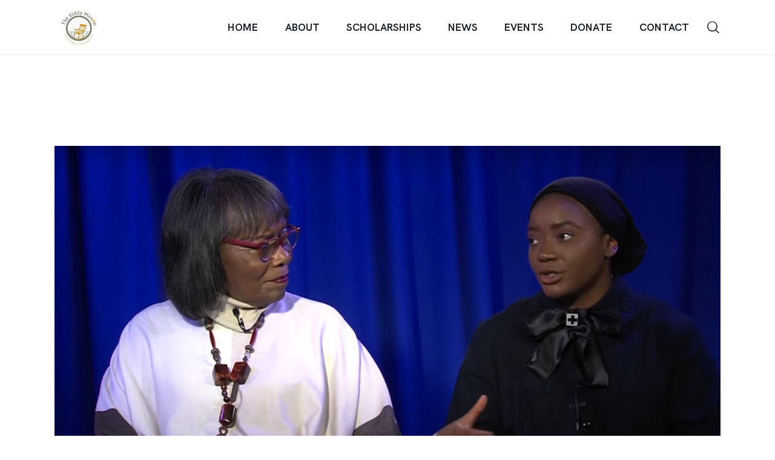

--- FILE ---
content_type: text/css
request_url: https://biddymason.com/wp-content/themes/humanum_theme-master/css/__plugins.css
body_size: 24601
content:
/* ATTENTION! This file was generated automatically! Don't change it!!!
----------------------------------------------------------------------- */
.post_layout_excerpt{position:relative; margin-bottom:0}.post_layout_excerpt + .post_layout_excerpt{margin-top:7.1rem}.post_layout_excerpt:not(.sticky) + .post_layout_excerpt:not(.sticky){padding-top:7.1rem; border-top:2px solid #eee}.post_layout_excerpt.sticky{padding:3em}.post_layout_excerpt .post_featured{display:inline-block}@media screen and (-ms-high-contrast:active),(-ms-high-contrast:none){.post_layout_excerpt .post_featured img{width:100%}}.post_layout_excerpt.post_format_audio .post_featured.without_thumb,.post_layout_excerpt.post_format_gallery .post_featured.without_thumb{display:block}.post_layout_excerpt .post_header{margin:0; position:relative}.post_layout_excerpt .post_header .post_price{width:auto; position:absolute; z-index:1; top:0; right:0; font-size:2.5em; line-height:1.5em}.post_layout_excerpt .post_title{margin:0}.post_layout_excerpt .post_meta{margin-top:0}.post_layout_excerpt .post_title + .post_meta{margin-top:2.55rem}.post_layout_excerpt .post_header + .post_content{margin-top:2.55rem}.post_layout_excerpt.format-quote .post_header + .post_content{margin-top:0}body[class*="blog_style_classic"] .post_layout_excerpt,body[class*="blog_style_masonry"] .post_layout_excerpt{margin-bottom:3em}.post_layout_excerpt.sticky .post_content_wrap,.post_layout_excerpt.sticky .post_header,.post_layout_excerpt.sticky .post_meta{display:inline}.post_layout_excerpt.sticky .post_meta .post_meta_item{display:inline-block; vertical-align:middle}.post_layout_excerpt .post_meta .post_meta_item{margin-right:1.14286em}.post_layout_excerpt.sticky{padding:4.1em 3.8em 4.05em}.post_layout_excerpt.sticky .post_meta + .post_title{margin-top:0.7em}.post_layout_excerpt.sticky.format-audio .post_meta + .post_title{margin-bottom:-0.26667em}.post_layout_excerpt.sticky .post_header + .post_content{margin-top:2.75em}.post_layout_excerpt.sticky.format-audio .post_header + .post_content{margin-top:0}.post_layout_excerpt .post_title + .post_meta{margin-top:1.57143em}.post_layout_excerpt.format-gallery .slider_pagination_wrap{display:none}.post_layout_excerpt.format-gallery .slider_outer .slider_controls_wrap{position:absolute; bottom:0; left:50%; -webkit-transform:translate(-50%,0); -ms-transform:translate(-50%,0); transform:translate(-50%,0); z-index:1; display:-webkit-box; display:-ms-flexbox; display:flex; -webkit-box-align:center; -ms-flex-align:center; align-items:center; -webkit-box-pack:center; -ms-flex-pack:center; justify-content:center}.post_layout_excerpt.format-gallery .slider_outer .slider_controls_wrap a{opacity:1; margin:0; bottom:0; top:auto; left:auto; right:auto; display:inline-block; position:relative; width:8.11111em; height:4.44444em; line-height:4.44444em; border-radius:0}.post_layout_excerpt.format-gallery .slider_outer .slider_controls_wrap a + a{border-left-width:2px; border-left-style:solid}.post_layout_excerpt.sticky .post_meta .post_meta_item.post_categories{display:none}.post_layout_excerpt.post_format_video iframe{max-height:560px}.post_layout_plain{position:relative; margin-bottom:0}.post_layout_plain:not(.sticky){display:-webkit-flex; display:-ms-flexbox; display:-webkit-box; display:flex; -webkit-flex-direction:row; -ms-flex-direction:row; -webkit-box-orient:horizontal; -webkit-box-direction:normal; flex-direction:row; -webkit-flex-wrap:nowrap; -ms-flex-wrap:nowrap; flex-wrap:nowrap; -webkit-align-items:flex-start; -ms-flex-align:start; -webkit-box-align:start; align-items:flex-start}.post_layout_plain.sticky + .post_layout_plain{margin-top:7.07143rem}.post_layout_plain:not(.sticky) + .post_layout_plain{margin-top:3.57143rem; padding-top:3.57143rem; border-top-style:solid; border-top-width:2px}.post_layout_plain.sticky{padding:4.1em 3.8em 4.05em}.post_layout_plain .post_featured{-webkit-flex-basis:42%; -ms-flex-basis:42%; -ms-flex-preferred-size:42%; flex-basis:42%; -webkit-flex-shrink:0; -ms-flex-shrink:0; -ms-flex-negative:0; flex-shrink:0; margin-bottom:0}.post_layout_plain.sticky .post_featured{display:block; margin-bottom:1.66667em}.post_layout_plain.post_format_audio,.post_layout_plain.post_format_quote{-webkit-flex-direction:column; -ms-flex-direction:column; -webkit-box-orient:vertical; -webkit-box-direction:normal; flex-direction:column; -webkit-box-align:stretch; -ms-flex-align:stretch; align-items:stretch}@media screen and (-ms-high-contrast:active),(-ms-high-contrast:none){.post_layout_plain.post_format_audio,.post_layout_plain.post_format_quote{display:block}}.post_layout_plain.post_format_audio .post_featured,.post_layout_plain.post_format_quote .post_featured{-webkit-flex-basis:100%; -ms-flex-basis:100%; -ms-flex-preferred-size:100%; flex-basis:100%}.post_layout_plain.sticky .post_meta .post_meta_item.post_categories{display:none}.post_layout_plain .post_content_wrap{-webkit-box-sizing:border-box; -ms-box-sizing:border-box; box-sizing:border-box}.post_layout_plain .post_featured + .post_content_wrap{padding-left:2.77778em}.post_layout_plain.post_format_audio .post_content_wrap,.post_layout_plain.post_format_quote .post_content_wrap{padding:2.65em 0 0}.post_layout_plain.post_format_audio.sticky .post_featured{margin-bottom:1.66667em}.post_layout_plain.post_format_quote .post_content_wrap .post_content + .post_header{padding:2.65em 0 0}.post_layout_plain.sticky .post_content_wrap{padding:0}.post_layout_plain.sticky .post_content_wrap,.post_layout_plain.sticky .post_header,.post_layout_plain.sticky .post_meta{display:inline}.post_layout_plain.sticky .post_meta .post_meta_item{display:inline-block; vertical-align:middle}.post_layout_plain.sticky .post_meta + .post_title{margin-top:0.7em}.post_layout_plain.format-audio.sticky .post_meta + .post_title{margin-bottom:-0.33333em}.post_layout_plain.sticky.format-quote .post_content + .post_header{display:none}.post_layout_plain .post_featured + .post_content_wrap{-webkit-flex-basis:58%; -ms-flex-basis:58%; -ms-flex-preferred-size:58%; flex-basis:58%}.post_layout_plain.post_format_audio .post_featured + .post_content_wrap,.post_layout_plain.post_format_quote .post_featured + .post_content_wrap{-webkit-flex-basis:100%; -ms-flex-basis:100%; -ms-flex-preferred-size:100%; flex-basis:100%}.post_layout_plain.post_format_quote .post_content_wrap,.post_layout_plain.post_format_aside .post_content_inner{background-color:transparent; color:inherit}.post_layout_plain.post_format_quote .post_content_wrap blockquote{margin:0}.post_layout_plain .post_header{margin:0; position:relative}.post_layout_plain .post_header .post_price{width:auto; position:absolute; z-index:1; top:0; right:0; font-size:2.5em; line-height:1.5em}.post_layout_plain .post_title{margin:0}.post_layout_plain:not(.sticky) .post_title{margin-top:-0.23333em}.post_layout_plain .post_meta{margin-top:0}.post_layout_plain .post_title + .post_meta{margin-top:1.57143em}.post_layout_plain.sticky .post_header + .post_content{margin-top:2.75em}.post_layout_plain .post_header + .post_content{margin-top:2.3em}.post_layout_plain.post_format_audio .post_header + .post_content{margin:0}.post_layout_plain.post_format_audio.has-post-thumbnail .post_featured.with_thumb .mask{opacity:1}.post_layout_plain.format-gallery .slider_pagination_wrap{display:none}.post_layout_plain.format-gallery .slider_outer .slider_controls_wrap{position:absolute; bottom:0; left:50%; -webkit-transform:translate(-50%,0); -ms-transform:translate(-50%,0); transform:translate(-50%,0); z-index:1; display:-webkit-box; display:-ms-flexbox; display:flex; -webkit-box-align:center; -ms-flex-align:center; align-items:center; -webkit-box-pack:center; -ms-flex-pack:center; justify-content:center}.post_layout_plain.format-gallery .slider_outer .slider_controls_wrap a{opacity:1; margin:0; bottom:0; top:auto; left:auto; right:auto; display:inline-block; position:relative; width:8.11111em; height:4.44444em; line-height:4.44444em; border-radius:0}.post_layout_plain.format-gallery .slider_outer .slider_controls_wrap a + a{border-left-width:2px; border-left-style:solid}.posts_container.columns_wrap{display:-webkit-box; display:-ms-flexbox; display:flex; -ms-flex-wrap:wrap; flex-wrap:wrap}.posts_container.columns_wrap .post_layout_classic{display:inline-block; vertical-align:top; width:100%; height:100%; -webkit-box-sizing:border-box; -ms-box-sizing:border-box; box-sizing:border-box}.post_layout_classic{position:relative}.post_layout_classic .post_featured[class*="hover_"]{display:block}.post_layout_classic .post_featured{margin-bottom:2.2em}.post_layout_classic .post_featured img{width:100%}.post_layout_classic .post_header{padding-top:0.02px}.post_layout_classic .post_header + .post_content{margin-top:2.4em}.post_layout_classic .post_title{margin:0}.post_layout_classic .post_title + .post_meta{margin-top:1.7em}.post_layout_classic blockquote{margin:0 0 1.4em}.post_layout_classic.format-aside .post_content_inner + .post_meta,.post_layout_classic.format-link .post_content_inner + .post_meta,.post_layout_classic.format-status .post_content_inner + .post_meta{margin-top:1em}.blog_style_classic_2 .column-1_2.sticky_column{width:100%}.post_layout_classic.sticky .post_meta .post_meta_item.post_categories{display:none}.post_layout_classic.sticky .post_content_wrap,.post_layout_classic.sticky .post_header,.post_layout_classic.sticky .post_meta{display:inline}.post_layout_classic_3.sticky .post_content_wrap,.post_layout_classic_3.sticky .post_header,.post_layout_classic_3.sticky .post_meta{display:inline-block}.post_layout_classic.sticky .post_meta + .post_title{margin-top:0.7em}.post_layout_classic.sticky{padding:4.1em 3.8em 4.05em}.post_layout_classic.sticky.format-quote .post_content>.post_header{display:none}.post_layout_classic_3.sticky{padding:2.5em 2.5em}.post_layout_classic_3.sticky .label_sticky{display:inline-block; margin-right:0; margin-bottom:15px}.post_layout_classic.sticky .post_header + .post_content{margin-top:2.75em}.post_layout_classic.sticky.post_format_audio .post_header + .post_content{display:none}.post_layout_classic .post_meta .post_meta_item{margin-right:1.14286em}.blog_style_classic_2 .columns_wrap>[class*="column-"],.blog_style_classic_3 .columns_wrap>[class*="column-"]{padding-bottom:6.78571rem}.post_layout_classic.format-gallery .slider_pagination_wrap{display:none}.post_layout_classic.format-gallery .slider_outer .slider_controls_wrap{position:absolute; bottom:0; left:50%; -webkit-transform:translate(-50%,0); -ms-transform:translate(-50%,0); transform:translate(-50%,0); z-index:1; display:-webkit-box; display:-ms-flexbox; display:flex; -webkit-box-align:center; -ms-flex-align:center; align-items:center; -webkit-box-pack:center; -ms-flex-pack:center; justify-content:center}.post_layout_classic.format-gallery .slider_outer .slider_controls_wrap a{opacity:1; margin:0; bottom:0; top:auto; left:auto; right:auto; display:inline-block; position:relative; width:8.11111em; height:4.44444em; line-height:4.44444em; border-radius:0}.post_layout_classic.sticky.format-gallery .slider_outer .slider_controls_wrap a{width:7.11111em; height:3.44444em; line-height:3.44444em}.post_layout_classic.format-gallery .slider_outer .slider_controls_wrap a + a{border-left-width:2px; border-left-style:solid}.post_layout_classic blockquote,.post_layout_classic blockquote[class*="wp-block-quote"][class*="is-style-"],.post_layout_classic blockquote[class*="wp-block-quote"][class*="is-"],.post_layout_classic .wp-block-quote:not(.is-large):not(.is-style-large),.post_layout_classic .wp-block-freeform.block-library-rich-text__tinymce blockquote{padding:3.3em 4em; margin:0}.post_format_quote.post_layout_classic .post_content + .post_header{margin-top:2.2em}.post_layout_classic.format-audio .post_audio span + .mejs-container{margin-top:2.4em; margin-bottom:0.5em}.post_layout_classic a.mejs-horizontal-volume-slider,.post_layout_classic div.mejs-horizontal-volume-total{width:40px}.post_layout_classic div.mejs-button.mejs-volume-button{margin-right:2px}.post_layout_classic_3.format-audio.sticky .post_featured.without_thumb .post_audio:not(.with_iframe){padding:1.3em 1.8em 1.55em}.post_layout_classic_3.format-audio.sticky div.mejs-button.mejs-volume-button{margin-left:5px}.post_layout_classic_3.format-audio.sticky .mejs-button.mejs-playpause-button{margin-right:8px}.post_layout_classic_3.post_item.sticky .post_featured{margin-top:15px}.post_layout_classic .slider_container:not(.slider_multi):not(.slider_type_images){min-height:150px}.masonry_wrap{position:relative; margin-right:-30px}.masonry_wrap .masonry_item{position:relative; display:inline-block; vertical-align:top; padding:0 30px 30px 0; margin-bottom:0; width:50%; border-width:0; -webkit-box-sizing:border-box; -ms-box-sizing:border-box; box-sizing:border-box}.masonry_wrap .masonry_item-1_3{width:33.3333%}.masonry_wrap .masonry_item-1_4{width:25%}.post_layout_portfolio .post_title{margin:1em 0 0.4em}.post_layout_portfolio .post_featured{margin-bottom:0}.post_layout_portfolio .post_featured[class*="hover_"]{display:block}.post_layout_portfolio .post_featured img{width:100%}.post_layout_portfolio.format-audio .post_featured.with_thumb .mask{opacity:0.8}.post_layout_portfolio a.mejs-horizontal-volume-slider,.post_layout_portfolio div.mejs-horizontal-volume-total{width:40px}.post_layout_portfolio div.mejs-button.mejs-volume-button{margin-right:2px}.post_layout_portfolio_4 div.mejs-button.mejs-volume-button{display:none}.post_layout_portfolio_4 a.mejs-horizontal-volume-slider{display:none !important}.post_layout_portfolio.format-gallery .slider_pagination_wrap{display:none}.post_layout_portfolio.format-gallery .slider_outer .slider_controls_wrap{position:absolute; bottom:0; left:50%; -webkit-transform:translate(-50%,0); -ms-transform:translate(-50%,0); transform:translate(-50%,0); z-index:1; display:-webkit-box; display:-ms-flexbox; display:flex; -webkit-box-align:center; -ms-flex-align:center; align-items:center; -webkit-box-pack:center; -ms-flex-pack:center; justify-content:center}.post_layout_portfolio.format-gallery .slider_outer .slider_controls_wrap a{opacity:1; margin:0; bottom:0; top:auto; left:auto; right:auto; display:inline-block; position:relative; width:8.11111em; height:4.44444em; line-height:4.44444em; border-radius:0}.post_layout_portfolio.format-gallery .slider_outer .slider_controls_wrap a + a{border-left-width:2px; border-left-style:solid}.post_layout_portfolio.format-gallery .icons,.post_layout_portfolio.format-gallery .icons_custom{display:none}.post_layout_gallery *{-webkit-box-sizing:border-box; -ms-box-sizing:border-box; box-sizing:border-box}.post_layout_gallery .post_details{display:none}.gallery_item_current{opacity:0 !important}.gallery_preview{position:fixed; z-index:200000; top:0; left:0; width:50%; height:100%; display:-webkit-flex; display:-ms-flexbox; display:-webkit-box; display:flex; -webkit-align-items:center; -ms-flex-align:center; -webkit-box-align:center; align-items:center; -webkit-align-content:center; -ms-flex-line-pack:center; align-content:center; -webkit-justify-content:center; -ms-flex-pack:center; -webkit-box-pack:center; justify-content:center; pointer-events:none}.gallery_preview:before{content:' '; opacity:0; position:fixed; top:0; left:0; right:0; bottom:0; width:100%; height:100%; -webkit-transition:opacity 0.6s ease; -ms-transition:opacity 0.6s ease; -o-transition:opacity 0.6s ease; transition:opacity 0.6s ease}.gallery_preview_show{pointer-events:auto}.gallery_preview_show:before{opacity:1}.gallery_preview_image_clone{position:fixed; z-index:110; -webkit-transition:-webkit-transform 0.5s ease; -ms-transition:-ms-transform 0.5s ease; transition:-webkit-transform 0.5s ease; -o-transition:transform 0.5s ease; transition:transform 0.5s ease; transition:transform 0.5s ease,-webkit-transform 0.5s ease; -webkit-backface-visibility:hidden}.gallery_preview_image_original{position:relative; z-index:120; display:block; -o-object-fit:contain; object-fit:contain; -webkit-transition:opacity 0.2s ease; -ms-transition:opacity 0.2s ease; -o-transition:opacity 0.2s ease; transition:opacity 0.2s ease; -webkit-backface-visibility:hidden}.gallery_preview_show .gallery_preview_image_animate{-webkit-transition:-webkit-transform 0.6s,opacity 0.2s; -ms-transition:-ms-transform 0.6s,opacity 0.2s; -webkit-transition:opacity 0.2s,-webkit-transform 0.6s; transition:opacity 0.2s,-webkit-transform 0.6s; -o-transition:transform 0.6s,opacity 0.2s; transition:transform 0.6s,opacity 0.2s; transition:transform 0.6s,opacity 0.2s,-webkit-transform 0.6s}.gallery_preview_image_animate{-webkit-transition:-webkit-transform 0.3s,opacity 0.2s; -ms-transition:-ms-transform 0.3s,opacity 0.2s; -webkit-transition:opacity 0.2s,-webkit-transform 0.3s; transition:opacity 0.2s,-webkit-transform 0.3s; -o-transition:transform 0.3s,opacity 0.2s; transition:transform 0.3s,opacity 0.2s; transition:transform 0.3s,opacity 0.2s,-webkit-transform 0.3s}.gallery_preview_description{position:absolute; z-index:140; top:0; left:100%; width:100%; height:100%; -webkit-box-sizing:border-box; -ms-box-sizing:border-box; box-sizing:border-box; display:-webkit-flex; display:-ms-flexbox; display:-webkit-box; display:flex; -webkit-flex-direction:column; -ms-flex-direction:column; -webkit-box-orient:vertical; -webkit-box-direction:normal; flex-direction:column; -webkit-align-items:flex-start; -ms-flex-align:start; -webkit-box-align:start; align-items:flex-start; -webkit-justify-content:center; -ms-flex-pack:center; -webkit-box-pack:center; justify-content:center; -webkit-transition:-webkit-transform 1s,opacity 1s; -ms-transition:-ms-transform 1s,opacity 1s; -webkit-transition:opacity 1s,-webkit-transform 1s; transition:opacity 1s,-webkit-transform 1s; -o-transition:transform 1s,opacity 1s; transition:transform 1s,opacity 1s; transition:transform 1s,opacity 1s,-webkit-transform 1s; -webkit-transition-timing-function:cubic-bezier(0.2,1,0.3,1); -ms-transition-timing-function:cubic-bezier(0.2,1,0.3,1); -o-transition-timing-function:cubic-bezier(0.2,1,0.3,1); transition-timing-function:cubic-bezier(0.2,1,0.3,1); -webkit-transform:translate3d(0,30px,0); -ms-transform:translate3d(0,30px,0); transform:translate3d(0,30px,0); padding:0 3em; opacity:0}.gallery_preview_show .gallery_preview_description{opacity:1; -webkit-transition-delay:0.2s; -ms-transition-delay:0.2s; -o-transition-delay:0.2s; transition-delay:0.2s; -webkit-transform:translate3d(0,0,0); -ms-transform:translate3d(0,0,0); transform:translate3d(0,0,0)}.gallery_preview_show .post_title{margin:0 0 0.5em}.gallery_preview_show .post_meta{font-size:1em; line-height:1.3em; margin-top:0; margin-bottom:2em}.gallery_preview_show .post_description_content{max-width:100%; font-size:1.1429em; line-height:2em}.gallery_preview_close{font-size:2em; margin:0; padding:0; cursor:pointer; vertical-align:top; border:none; background:none; padding:1em; opacity:0; position:fixed; z-index:150; top:0; right:0; -webkit-transition:-webkit-transform 0.3s,opacity 0.3s; -ms-transition:-ms-transform 0.3s,opacity 0.3s; -webkit-transition:opacity 0.3s,-webkit-transform 0.3s; transition:opacity 0.3s,-webkit-transform 0.3s; -o-transition:transform 0.3s,opacity 0.3s; transition:transform 0.3s,opacity 0.3s; transition:transform 0.3s,opacity 0.3s,-webkit-transform 0.3s; -webkit-transform:scale3d(0.6,0.6,1); -ms-transform:scale3d(0.6,0.6,1); transform:scale3d(0.6,0.6,1)}.gallery_preview_image_loaded .gallery_preview_close{opacity:1; -webkit-transform:scale3d(1,1,1); -ms-transform:scale3d(1,1,1); transform:scale3d(1,1,1)}.chess_wrap{overflow:hidden}.post_layout_chess{position:relative; overflow:hidden; margin-bottom:0}.post_layout_chess.sticky{padding:0; border-width:0}.post_layout_chess .post_featured{margin-bottom:0; width:50%; float:right; max-height:none !important}.post_layout_chess .post_featured_bg:before{padding-top:100%}.post_layout_chess .post_inner{width:50%; position:absolute; z-index:1; top:50%; left:0; -webkit-transform:translateY(-50%); -ms-transform:translateY(-50%); transform:translateY(-50%)}.post_layout_chess_1:nth-child(2n+2) .post_featured{float:left}.post_layout_chess_1:nth-child(2n+2) .post_inner{left:auto; right:0}.post_layout_chess_2{width:50%; float:left}.post_layout_chess_2:nth-child(4n+3) .post_featured,.post_layout_chess_2:nth-child(4n+4) .post_featured{float:left}.post_layout_chess_2:nth-child(4n+3) .post_inner,.post_layout_chess_2:nth-child(4n+4) .post_inner{left:auto; right:0}.post_layout_chess_3{width:33.3333%; float:left}.post_layout_chess_3:nth-child(6n+4) .post_featured,.post_layout_chess_3:nth-child(6n+5) .post_featured,.post_layout_chess_3:nth-child(6n+6) .post_featured{float:left}.post_layout_chess_3:nth-child(6n+4) .post_inner,.post_layout_chess_3:nth-child(6n+5) .post_inner,.post_layout_chess_3:nth-child(6n+6) .post_inner{left:auto; right:0}.post_layout_chess blockquote{margin:0}.post_layout_chess_1 .post_inner_content{padding:0 14%}.post_layout_chess_2 .post_inner_content{padding:0 12%}.post_layout_chess_3 .post_inner_content{padding:0 10%}.post_layout_chess .post_header{padding-top:0.02px}.post_layout_chess .post_title{margin:0}.post_layout_chess .post_title + .post_meta{margin-top:1.5em; margin-bottom:0 !important}.post_layout_chess .post_header + .post_content{margin-top:1em}.post_layout_chess .post_content_inner{overflow:hidden; position:relative; padding-bottom:1em}.post_layout_chess.format-quote .post_content_inner{padding-bottom:2em}.post_layout_chess:not(.post_format_aside) .post_content_inner{padding-top:0}.post_layout_chess_1.post_format_quote .post_content_inner .post_meta,.post_layout_chess_1.post_format_link .post_content_inner .post_meta,.post_layout_chess_1.post_format_status .post_content_inner .post_meta{margin-top:1rem}.post_layout_chess_1.post_format_aside .post_content_inner .post_meta{margin-top:3rem}.post_layout_chess_1 .post_header + .post_content{margin-top:3.8rem}.post_layout_chess.post_layout_chess_1 .more-link{margin-top:3rem}.post_layout_chess_1.post_format_quote .post_header,.post_layout_chess_1.post_format_link .post_header,.post_layout_chess_1.post_format_aside .post_header,.post_layout_chess_1.post_format_status .post_header,.post_layout_chess_2.post_format_quote .post_header,.post_layout_chess_2.post_format_link .post_header,.post_layout_chess_2.post_format_aside .post_header,.post_layout_chess_2.post_format_status .post_header{display:none}.post_layout_chess_2:not(.post_format_quote):not(.post_format_link):not(.post_format_aside):not(.post_format_status) .post_content_inner{font-size:1em; line-height:1.5em; max-height:15.4em; display:none}.post_layout_chess_2 .post_meta,.post_layout_chess_3 .post_meta{font-size:13px; line-height:18px; margin-top:8px}.post_layout_chess_2 .post_title + .post_meta,.post_layout_chess_3 .post_title + .post_meta{margin-top:1em}.post_layout_chess_2.post_format_aside .post_meta{margin-top:1.3333rem}.post_layout_chess_2.post_format_audio .post_featured .post_audio_title,.post_layout_chess_3.post_format_audio .post_featured .post_audio_title{letter-spacing:0}.post_layout_chess_2.format-chat p>em,.post_layout_chess_2.format-chat p>b,.post_layout_chess_2.format-chat p>strong{margin-top:0.8em}.post_layout_chess.post_layout_chess_2 .more-link,.post_layout_chess.post_layout_chess_3 .more-link{padding:1.1667em 2.3333em; margin-top:0.5rem}.post_layout_chess_3 .post_title{font-size:1.3333rem; line-height:1.2em}.post_layout_chess_3 .post_content_inner{max-height:6.2rem}.post_layout_chess_3 .post_content_inner,.post_layout_chess_3 .post_content_inner + .post_meta{display:none}.body_style_boxed .post_layout_chess_2 .post_content_inner,.body_style_boxed .post_layout_chess_2 .post_content_inner + p,.body_style_boxed .post_layout_chess_3 .post_meta,.body_style_boxed .post_layout_chess_3 .post_content_inner + p,.body_style_wide .post_layout_chess_2 .post_content_inner,.body_style_wide .post_layout_chess_2 .post_content_inner + p,.body_style_wide .post_layout_chess_3 .post_meta,.body_style_wide .post_layout_chess_3 .post_content_inner + p{display:none}.post_layout_chess.post_layout_chess_3 .more-link{padding:1em 2em}.post_layout_chess .post_meta .post_meta_item{margin-right:1.14286em; display:inline-block}.post_layout_chess .post_meta .post_meta_item:last-child{margin-right:0}.post_layout_chess.format-audio .post_featured.with_thumb .mask{opacity:0.8}.post_layout_chess.format-gallery .slider_pagination_wrap{display:none}.post_layout_chess.format-gallery .slider_outer .slider_controls_wrap{position:absolute; bottom:0; left:50%; -webkit-transform:translate(-50%,0); -ms-transform:translate(-50%,0); transform:translate(-50%,0); z-index:1; display:-webkit-box; display:-ms-flexbox; display:flex; -webkit-box-align:center; -ms-flex-align:center; align-items:center; -webkit-box-pack:center; -ms-flex-pack:center; justify-content:center}.post_layout_chess.format-gallery .slider_outer .slider_controls_wrap a{opacity:1; margin:0; bottom:0; top:auto; left:auto; right:auto; display:inline-block; position:relative; width:8.11111em; height:4.44444em; line-height:4.44444em; border-radius:0}.post_layout_chess.format-gallery .slider_outer .slider_controls_wrap a + a{border-left-width:2px; border-left-style:solid}.post_layout_chess.format-gallery .slider-slide a.slide_link,.post_layout_chess.format-gallery .slider-slide a.slide_link:hover{opacity:0}.post_layout_chess.sticky .label_sticky{margin-bottom:15px}.post_layout_chess_2.sticky .label_sticky,.post_layout_chess_3.sticky .label_sticky{padding:5px 10px}.post_layout_chess_2 blockquote,.post_layout_chess_2 blockquote[class*="wp-block-quote"][class*="is-style-"],.post_layout_chess_2 blockquote[class*="wp-block-quote"][class*="is-"],.post_layout_chess_2 .wp-block-quote:not(.is-large):not(.is-style-large),.post_layout_chess_2 .wp-block-freeform.block-library-rich-text__tinymce blockquote{padding:2em}.post_layout_chess_2 blockquote p{font-size:22px}.post_layout_chess_2 blockquote:before{margin-bottom:0}.post_layout_chess_2 blockquote>cite,.post_layout_chess_2 blockquote>p>cite,.post_layout_chess_2 blockquote>.wp-block-pullquote__citation,.post_layout_chess_2 .wp-block-quote .wp-block-quote__citation{font-size:14px; margin-top:2em}.post_layout_chess_2.format-quote .post_content_inner{padding-bottom:1em}.post_layout_chess_2 a.mejs-horizontal-volume-slider,.post_layout_chess_2 div.mejs-horizontal-volume-total,.post_layout_chess_3 div.mejs-horizontal-volume-total{width:40px}.post_layout_chess_2 div.mejs-button.mejs-volume-button{margin-right:2px}.post_layout_chess_3 div.mejs-button.mejs-volume-button{display:none}.post_layout_chess_3 a.mejs-horizontal-volume-slider{display:none !important}.post_layout_chess_3.format-audio .post_featured .post_audio_title{font-size:22px}.blog_style_chess_1 .nav-links-more,.blog_style_chess_2 .nav-links-more,.blog_style_chess_3 .nav-links-more{margin-top:0}.post_layout_chess_3 .mejs-button.mejs-playpause-button{height:40px; width:40px; -webkit-transform:translate(0,0px); -ms-transform:translate(0,0px); transform:translate(0,0px); margin-right:10px}.post_layout_chess_3 div.mejs-time{font-size:13px; padding-top:16px}.post_layout_chess_3 div.mejs-time-rail{padding-top:10px}.post_layout_chess_3 div.mejs-button.mejs-volume-button>button{margin-top:10px}.post_layout_chess_3 div.mejs-horizontal-volume-total{top:16px}.post_layout_chess_3.format-gallery .slider_outer .slider_controls_wrap a{width:6.11111em; height:3.44444em; line-height:3.44444em}.post_layout_chess_3 .post_meta_item.post_categories a{padding:8px 15px; font-size:12px}.post_layout_chess form button:not(.components-button),.post_layout_chess input[type="button"],.post_layout_chess input[type="submit"],.post_layout_chess .theme_button,.post_layout_chess .sc_layouts_row .sc_button,.post_layout_chess .gallery_preview_show .post_readmore,.post_layout_chess .wp-block-button__link,.post_layout_chess.post_item .more-link{font-size:16px}.post_layout_custom{position:relative}.post_layout_custom .post_featured[class*="hover_"]{display:block}.post_layout_custom .post_featured img{width:100%}.post_layout_custom .post_header{padding-top:0.02px}.single_style_in-below .post_header_wrap{margin-bottom:3em}.single_style_in-below .post_header_wrap .post_featured{margin:0}.single_style_in-below .post_header_wrap .post_header{margin-bottom:0}.single_style_in-below .post_header_wrap .post_featured + .post_header{margin-top:2.5em}.single_style_in-below .post_header_wrap .post_header .post_title{margin-top:0; margin-bottom:0}.single_style_in-below .post_header_wrap .post_header .post_title + .post_meta{margin-top:1.5em}.single_style_in-below .post_header_wrap .post_header .post_meta_categories{margin-top:0; margin-bottom:0.5em}.single_style_in-below .post_header_wrap .post_header .post_meta_other{margin-top:1em}.single_style_in-below .post_header_wrap .post_header .post_subtitle{margin-top:0.1em}.single_style_out-sticky-fullwidth .page_content_wrap{padding-top:0}.single_style_out-sticky-fullwidth .post_header_wrap{position:relative; padding-bottom:0.1px; margin-bottom:4em}.single_style_out-sticky-fullwidth .post_header_wrap .content_wrap{text-align:center}.single_style_out-sticky-fullwidth .page_content_wrap>.content_wrap{padding-top:4em}.single_style_out-sticky-fullwidth .post_header_wrap + .content_wrap{padding-top:0 !important}.single_style_out-sticky-fullwidth .post_header_wrap .post_featured{margin:0 0 12.85em}.single_style_out-sticky-fullwidth .post_header_wrap .post_featured.post_featured_bg{height:40rem}.single_style_out-sticky-fullwidth .post_header_wrap .post_featured img{max-width:none; width:100%}.single_style_out-sticky-fullwidth .post_header_wrap .post_header{display:block}.single_style_out-sticky-fullwidth .post_header_wrap .post_featured + .post_header{display:inline-block; position:absolute; z-index:1; bottom:0; left:50%; -webkit-transform:translateX(-50%); -ms-transform:translateX(-50%); transform:translateX(-50%); max-width:61.5%; -webkit-box-sizing:border-box; box-sizing:border-box; text-align:center; background-color:#fff; padding:5.55556em; padding-bottom:1.27778em; margin:0}.single_style_out-sticky-fullwidth .post_header_wrap .post_header .post_title{margin-top:0; margin-bottom:0}.single_style_out-sticky-fullwidth .post_header_wrap .post_header .post_title + .post_meta{margin-top:3.1em}.single_style_out-sticky-fullwidth .post_header_wrap .post_header .post_meta_categories{margin-top:0; margin-bottom:3.4em; text-transform:uppercase; display:inline-block}.single_style_out-sticky-fullwidth .post_header_wrap .post_header .post_meta_categories span{display:inline-block}.single_style_out-sticky-fullwidth .post_header_wrap .post_header .post_meta_categories a{line-height:normal; padding:0.85714em 1.35714em; display:inline-block}.single_style_out-sticky-fullwidth .post_header_wrap .post_header .post_meta_other{margin-top:3.1em}.single_style_out-sticky-fullwidth .post_header_wrap .post_header .post_subtitle{margin-top:1.25em; font-size:1.57143rem; line-height:1.36364em}.home-page.with_bg_image,.frontpage.with_bg_image{background-position:center; background-repeat:no-repeat; background-size:cover; background-attachment:fixed}.home-page.with_bg_image .page_content_wrap,.frontpage.with_bg_image .page_content_wrap{background-color:transparent}.front_page_section{position:relative; background-position:center; background-repeat:no-repeat; background-size:cover}.front_page_section_layout_fullwidth.sc_layouts_flex .front_page_section_content_wrap{-webkit-flex-basis:100%; -ms-flex-basis:100%; -ms-flex-preferred-size:100%; flex-basis:100%}.front_page_section>.customize-partial-edit-shortcut button{left:2px !important}.front_page_section_paddings_none .front_page_section_content_wrap{padding:0}.front_page_section_paddings_small .front_page_section_content_wrap{padding:4% 0}.front_page_section_paddings_medium .front_page_section_content_wrap{padding:8% 0}.front_page_section_paddings_large .front_page_section_content_wrap{padding:12% 0}.front_page_section_paddings_huge .front_page_section_content_wrap{padding:16% 0}.front_page_block_empty{height:0 !important; overflow:hidden !important; clip:rect(0 0 0 0) !important; margin:0 !important; padding:0 !important}.front_page_section_description,.front_page_section_content,.front_page_section_output,.front_page_section_buttons{font-size:1.1429em}.front_page_section .front_page_section_caption{margin:0; text-align:center}.front_page_section_description{line-height:1.5em; text-align:center}.front_page_section_description p:last-child,.front_page_section_content p:last-child,.front_page_section_output p:last-child{margin-bottom:0}.front_page_section_buttons{text-align:center}.front_page_section_caption:not(.front_page_block_empty) + .front_page_section_description{margin-top:1em}.front_page_section_caption:not(.front_page_block_empty) + .front_page_section_content,.front_page_section_description:not(.front_page_block_empty) + .front_page_section_content{margin-top:3em}.front_page_section_caption:not(.front_page_block_empty) + .front_page_section_output,.front_page_section_description:not(.front_page_block_empty) + .front_page_section_output,.front_page_section_content:not(.front_page_block_empty) + .front_page_section_output{margin-top:3em}.front_page_section_caption:not(.front_page_block_empty) + .front_page_section_columns,.front_page_section_description:not(.front_page_block_empty) + .front_page_section_columns,.front_page_section_content:not(.front_page_block_empty) + .front_page_section_columns{margin-top:3em}.front_page_section_caption:not(.front_page_block_empty) + .front_page_section_buttons,.front_page_section_description:not(.front_page_block_empty) + .front_page_section_buttons,.front_page_section_content:not(.front_page_block_empty) + .front_page_section_buttons,.front_page_section_output:not(.front_page_block_empty) + .front_page_section_buttons,.front_page_section_columns:not(.front_page_block_empty) + .front_page_section_buttons{margin-top:2em}.front_page_section_buttons>.front_page_section_button{margin-top:1em; margin-right:1em; font-size:0.8em}.front_page_section_buttons>.front_page_section_button + .front_page_section_button{margin-right:0}.front_page_section_columns .front_page_section_caption{font-size:2.5em; line-height:1.2em; text-align:left}.front_page_section_columns .front_page_section_output,.front_page_section_columns .front_page_section_content,.front_page_section_columns .front_page_section_description{font-size:1em; line-height:1.5em; text-align:left}.front_page_section_columns h1,.front_page_section_columns h2,.front_page_section_columns h3,.front_page_section_columns h4,.front_page_section_columns h5,.front_page_section_columns h6{margin-top:1em; margin-bottom:0.3em}.front_page_section_columns h1:first-child,.front_page_section_columns h2:first-child,.front_page_section_columns h3:first-child,.front_page_section_columns h4:first-child,.front_page_section_columns h5:first-child,.front_page_section_columns h6:first-child{margin-top:0}.front_page_section_columns p{margin:0}.front_page_section_columns p + p{margin-top:0.5em}.front_page_section_title_description{line-height:1.75em}.front_page_section_title_caption:not(.front_page_block_empty) + .front_page_section_title_description{margin-top:2em}.front_page_section_features .sc_item_descr{padding:1em 0}.front_page_section_features .sc_services_light .sc_services_item_icon{font-size:4em}.front_page_section_subscribe .front_page_section_output{max-width:50%; margin-left:auto; margin-right:auto}.front_page_section_subscribe .mc4wp-form .mc4wp-form-fields input[type="email"]{padding:1em}.front_page_section_googlemap .front_page_section_output{-webkit-box-shadow:0 0 40px 10px rgba(255,255,255,0.4); -ms-box-shadow:0 0 40px 10px rgba(255,255,255,0.4); box-shadow:0 0 40px 10px rgba(255,255,255,0.4)}[class*="sc_button_hover_slide"]{-webkit-transition:all 0.3s ease; -ms-transition:all 0.3s ease; -o-transition:all 0.3s ease; transition:all 0.3s ease}.sc_button_hover_just_init{-webkit-transition:none !important; -ms-transition:none !important; -o-transition:none !important; transition:none !important}[class*="sc_button_hover_"]:not(.sc_button_bg_image){-webkit-transition:all 0.3s ease !important; -o-transition:all 0.3s ease !important; transition:all 0.3s ease !important}.sc_button_hover_arrow{position:relative; overflow:hidden; padding-left:2em !important; padding-right:2em !important}.sc_button_hover_arrow:before{content:'\e8f4'; font-family:"fontello"; position:absolute; z-index:1; right:-2em !important; left:auto !important; top:50% !important; -webkit-transform:translateY(-50%); -ms-transform:translateY(-50%); transform:translateY(-50%); -webkit-transition:all 0.3s ease; -ms-transition:all 0.3s ease; -o-transition:all 0.3s ease; transition:all 0.3s ease; background-color:transparent !important; color:inherit !important}.sc_button_hover_arrow:hover:before,.sc_button_hover_arrow.active:before,.vc_active .sc_button_hover_arrow:before{right:0.5em !important}.post_featured[class*="hover_"]{position:relative; -webkit-transition:all 0.35s ease-in-out; -ms-transition:all 0.35s ease-in-out; -o-transition:all 0.35s ease-in-out; transition:all 0.35s ease-in-out; display:inline-block; vertical-align:top}.post_featured[class*="hover_"],.post_featured[class*="hover_"] *{-webkit-box-sizing:border-box; -ms-box-sizing:border-box; box-sizing:border-box}.post_featured .mask{content:' '; position:absolute; z-index:4; top:0; left:0; right:0; bottom:0; opacity:0; pointer-events:none; -webkit-transition:all 0.5s ease; -ms-transition:all 0.5s ease; -o-transition:all 0.5s ease; transition:all 0.5s ease}.post_featured .post_info{position:absolute; z-index:6; top:50%; left:50%; -webkit-transform:translate(-50%,-50%) scale(1); -ms-transform:translate(-50%,-50%) scale(1); transform:translate(-50%,-50%) scale(1); -webkit-transition:all 0.5s ease; -ms-transition:all 0.5s ease; -o-transition:all 0.5s ease; transition:all 0.5s ease; display:none; font-size:1.1429em; line-height:1.3em; width:90%; text-align:center; margin:-1em auto 0; opacity:0}.post_featured.hover_ .icons{position:absolute; z-index:7; top:0; left:0; right:0; bottom:0}.post_featured.hover_icon,.post_featured.hover_icons{position:relative}.post_featured.hover_icon .mask{background-color:rgba(0,0,0,0.4)}.post_featured.hover_icon:hover .mask{opacity:1}.post_featured.hover_icon img,.post_featured.hover_icons img{-webkit-transition:-webkit-transform 0.3s ease; -ms-transition:-ms-transform 0.3s ease; transition:-webkit-transform 0.3s ease; -o-transition:transform 0.3s ease; transition:transform 0.3s ease; transition:transform 0.3s ease,-webkit-transform 0.3s ease}.post_featured.hover_icon:hover img,.post_featured.hover_icons:hover img{-webkit-transform:scale(1.1,1.1); -ms-transform:scale(1.1,1.1); transform:scale(1.1,1.1)}.post_featured.hover_icon .icons,.post_featured.hover_icons .icons{position:absolute; z-index:5; top:0; left:0; right:0; bottom:0}.post_featured.hover_icon .icons a,.post_featured.hover_icons .icons a{display:inline-block; font-size:1.7143em; cursor:pointer; opacity:0; margin:-1em 0 0 -1em; position:absolute; z-index:10; top:50%; left:50%; -webkit-transform:scale(0.3,0.3); -ms-transform:scale(0.3,0.3); transform:scale(0.3,0.3); -webkit-transition:all 0.5s ease,transform 0.5s cubic-bezier(0.6,-0.28,0.735,0.045) 0s; -ms-transition:all 0.5s ease,transform 0.5s cubic-bezier(0.6,-0.28,0.735,0.045) 0s; -webkit-transition:all 0.5s ease,-webkit-transform 0.5s cubic-bezier(0.6,-0.28,0.735,0.045) 0s; transition:all 0.5s ease,-webkit-transform 0.5s cubic-bezier(0.6,-0.28,0.735,0.045) 0s; -o-transition:all 0.5s ease,transform 0.5s cubic-bezier(0.6,-0.28,0.735,0.045) 0s; transition:all 0.5s ease,transform 0.5s cubic-bezier(0.6,-0.28,0.735,0.045) 0s; transition:all 0.5s ease,transform 0.5s cubic-bezier(0.6,-0.28,0.735,0.045) 0s,-webkit-transform 0.5s cubic-bezier(0.6,-0.28,0.735,0.045) 0s; width:2em; height:2em; line-height:2em; text-align:center; -webkit-border-radius:50%; -ms-border-radius:50%; border-radius:50%}.post_featured.hover_icon .icons a{font-size:4em}.post_featured.hover_icons .icons a{margin-left:-2.25em}.post_featured.hover_icons .icons.icons_custom a{margin:0; -webkit-transform:translate(-50%,-50%); -ms-transform:translate(-50%,-50%); transform:translate(-50%,-50%); font-size:17px; font-weight:700; line-height:normal; text-transform:uppercase; width:6.25em; height:6.25em; display:-webkit-box; display:-ms-flexbox; display:flex; -webkit-box-pack:center; -ms-flex-pack:center; justify-content:center; -webkit-box-align:center; -ms-flex-align:center; align-items:center; -webkit-transition:0.3s; -o-transition:0.3s; transition:0.3s}.post_featured.hover_icons .icons a + a{margin-left:0.25em; -webkit-transition-delay:0.15s; -ms-transition-delay:0.15s; -o-transition-delay:0.15s; transition-delay:0.15s}.post_featured.hover_icons .icons a.single_icon{margin-left:0}.post_featured.hover_icon:hover .icons a,.post_featured.hover_icons:hover .icons a{opacity:1; -webkit-transform:scale(1,1); -ms-transform:scale(1,1); transform:scale(1,1); -webkit-transition:all 0.5s ease,transform 0.5s cubic-bezier(0.175,0.885,0.32,1.275) 0s; -ms-transition:all 0.5s ease,transform 0.5s cubic-bezier(0.175,0.885,0.32,1.275) 0s; -webkit-transition:all 0.5s ease,-webkit-transform 0.5s cubic-bezier(0.175,0.885,0.32,1.275) 0s; transition:all 0.5s ease,-webkit-transform 0.5s cubic-bezier(0.175,0.885,0.32,1.275) 0s; -o-transition:all 0.5s ease,transform 0.5s cubic-bezier(0.175,0.885,0.32,1.275) 0s; transition:all 0.5s ease,transform 0.5s cubic-bezier(0.175,0.885,0.32,1.275) 0s; transition:all 0.5s ease,transform 0.5s cubic-bezier(0.175,0.885,0.32,1.275) 0s,-webkit-transform 0.5s cubic-bezier(0.175,0.885,0.32,1.275) 0s}.post_featured.hover_icons:hover .icons.icons_custom a{opacity:1; -webkit-transform:translate(-50%,-50%) scale(1,1); -ms-transform:translate(-50%,-50%) scale(1,1); transform:translate(-50%,-50%) scale(1,1)}.post_featured.hover_icons:hover .icons a + a{-webkit-transition-delay:0.15s; -ms-transition-delay:0.15s; -o-transition-delay:0.15s; transition-delay:0.15s}.post_featured.hover_zoom:before{content:' '; position:absolute; z-index:5; top:50%; left:50%; width:100px; height:100px; margin:-50px 0 0 -50px; border:2px solid #fff; background-color:rgba(0,0,0,0.15); -webkit-transform:scale(0,0) rotate(0deg); -ms-transform:scale(0,0) rotate(0deg); transform:scale(0,0) rotate(0deg); -webkit-transition:all 0.3s ease; -ms-transition:all 0.3s ease; -o-transition:all 0.3s ease; transition:all 0.3s ease}.post_featured.hover_zoom:hover:before{-webkit-transform:scale(1,1) rotate(45deg); -ms-transform:scale(1,1) rotate(45deg); transform:scale(1,1) rotate(45deg)}.post_featured.hover_zoom .mask{background-color:rgba(255,255,255,0.15)}.post_featured.hover_zoom:hover .mask{opacity:1}.post_featured.hover_zoom img{-webkit-transition:-webkit-transform 0.3s ease; -ms-transition:-ms-transform 0.3s ease; transition:-webkit-transform 0.3s ease; -o-transition:transform 0.3s ease; transition:transform 0.3s ease; transition:transform 0.3s ease,-webkit-transform 0.3s ease}.post_featured.hover_zoom:hover img{-webkit-transform:scale(1.1,1.1); -ms-transform:scale(1.1,1.1); transform:scale(1.1,1.1)}.post_featured.hover_zoom .icons{position:absolute; z-index:6; top:50%; left:50%; -webkit-transform:translate(-50%,-50%); -ms-transform:translate(-50%,-50%); transform:translate(-50%,-50%); display:inline-block}.post_featured.hover_zoom .icons a{display:inline-block; font-size:18px; width:32px; height:32px; line-height:32px; text-align:center; color:#fff; position:relative; left:-50px; opacity:0; -webkit-border-radius:3px; -ms-border-radius:3px; border-radius:3px; -webkit-transform:scale(0,0); -ms-transform:scale(0,0); transform:scale(0,0); -webkit-transition:all 0.3s ease; -ms-transition:all 0.3s ease; -o-transition:all 0.3s ease; transition:all 0.3s ease}.post_featured.hover_zoom .icons a + a{margin-left:8px; left:50px}.post_featured.hover_zoom .icons a:hover{color:#fff; background-color:rgba(255,255,255,0.2)}.post_featured.hover_zoom:hover .icons a{left:0; opacity:1; -webkit-transform:scale(1,1); -ms-transform:scale(1,1); transform:scale(1,1)}.post_featured.hover_dots:hover .mask{opacity:1}.post_featured.hover_dots img{-webkit-transition:-webkit-transform 0.3s ease; -ms-transition:-ms-transform 0.3s ease; transition:-webkit-transform 0.3s ease; -o-transition:transform 0.3s ease; transition:transform 0.3s ease; transition:transform 0.3s ease,-webkit-transform 0.3s ease}.post_featured.hover_dots:hover img{-webkit-transform:scale(1.1,1.1); -ms-transform:scale(1.1,1.1); transform:scale(1.1,1.1)}.post_featured.hover_dots .icons{position:absolute; z-index:6; top:0; left:0; right:0; bottom:0}.post_featured.hover_dots .icons span{display:inline-block; opacity:0; position:absolute; z-index:5; top:50%; left:50%; -webkit-transform:translate(-50%,-50%); -ms-transform:translate(-50%,-50%); transform:translate(-50%,-50%); width:6px; height:6px; -webkit-border-radius:50%; -ms-border-radius:50%; border-radius:50%; -webkit-transition:all 0.5s ease; -ms-transition:all 0.5s ease; -o-transition:all 0.5s ease; transition:all 0.5s ease}.post_featured.hover_dots:hover .icons span{opacity:1; display:inline-block}.post_featured.hover_dots:hover .icons span:first-child{margin-left:-13px}.post_featured.hover_dots:hover .icons span + span + span{margin-left:13px}.post_featured.hover_dots.hover_with_info .icons span{margin-top:1em}.post_featured.hover_dots .post_info{display:block; top:45%}.post_featured.hover_dots:hover .post_info{-webkit-transform:translate(-50%,-50%) scale(1,1); -ms-transform:translate(-50%,-50%) scale(1,1); transform:translate(-50%,-50%) scale(1,1); opacity:1}.post_featured.hover_fade,.post_featured.hover_slide,.post_featured.hover_pull,.post_featured.hover_border{position:relative; overflow:hidden}.post_featured.hover_fade .post_info,.post_featured.hover_slide .post_info,.post_featured.hover_pull .post_info,.post_featured.hover_border .post_info{position:absolute; top:0; left:0; right:0; bottom:0; width:100%; overflow:hidden; text-align:center; display:block; margin:0; opacity:1; font-size:1em; -webkit-backface-visibility:hidden; -ms-backface-visibility:hidden; backface-visibility:hidden; -webkit-transition:none; -ms-transition:none; -o-transition:none; transition:none; -webkit-transform:none; -ms-transform:none; transform:none}.post_featured.hover_fade .post_info .post_title,.post_featured.hover_slide .post_info .post_title,.post_featured.hover_pull .post_info .post_title,.post_featured.hover_border .post_info .post_title{font-weight:400; font-size:1.5em; line-height:1.4em; margin:0 0 0.5em; text-transform:uppercase; text-align:center}.post_featured.hover_fade .post_info .post_descr,.post_featured.hover_slide .post_info .post_descr,.post_featured.hover_pull .post_info .post_descr,.post_featured.hover_border .post_info .post_descr{margin:0; position:relative; padding:0.5em 1em; text-align:center}.post_featured.hover_fade .post_info .post_title span,.post_featured.hover_slide .post_info .post_title span,.post_featured.hover_pull .post_info .post_title span,.post_featured.hover_border .post_info .post_title span{font-weight:700}.post_featured.hover_fade .post_info .post_excerpt,.post_featured.hover_slide .post_info .post_excerpt,.post_featured.hover_pull .post_info .post_excerpt,.post_featured.hover_border .post_info .post_excerpt{display:none}.post_featured.hover_fade img,.post_featured.hover_fade .post_info .post_info_back,.post_featured.hover_fade .post_info .post_title,.post_featured.hover_fade .post_info .post_descr,.post_featured.hover_slide img,.post_featured.hover_slide .post_info .post_info_back,.post_featured.hover_slide .post_info .post_title,.post_featured.hover_slide .post_info .post_descr,.post_featured.hover_pull img,.post_featured.hover_pull .post_info .post_info_back,.post_featured.hover_pull .post_info .post_title,.post_featured.hover_pull .post_info .post_descr,.post_featured.hover_border img,.post_featured.hover_border .post_info .post_info_back,.post_featured.hover_border .post_info .post_title,.post_featured.hover_border .post_info .post_descr{-webkit-transition:-webkit-transform 0.3s ease,color 0.3s ease,opacity 0.3s ease,margin 0.3s ease; -ms-transition:-ms-transform 0.3s ease,color 0.3s ease,opacity 0.3s ease,margin 0.3s ease; -webkit-transition:color 0.3s ease,opacity 0.3s ease,margin 0.3s ease,-webkit-transform 0.3s ease; transition:color 0.3s ease,opacity 0.3s ease,margin 0.3s ease,-webkit-transform 0.3s ease; -o-transition:transform 0.3s ease,color 0.3s ease,opacity 0.3s ease,margin 0.3s ease; transition:transform 0.3s ease,color 0.3s ease,opacity 0.3s ease,margin 0.3s ease; transition:transform 0.3s ease,color 0.3s ease,opacity 0.3s ease,margin 0.3s ease,-webkit-transform 0.3s ease}.post_featured.hover_fade .post_info .post_excerpt,.post_featured.hover_slide .post_info .post_excerpt,.post_featured.hover_pull .post_info .post_excerpt,.post_featured.hover_border .post_info .post_excerpt{margin-top:1em; display:none}.post_featured.hover_fade:hover .mask{opacity:1}.post_featured.hover_fade img{-webkit-transition:-webkit-transform 0.3s ease; -ms-transition:-ms-transform 0.3s ease; transition:-webkit-transform 0.3s ease; -o-transition:transform 0.3s ease; transition:transform 0.3s ease; transition:transform 0.3s ease,-webkit-transform 0.3s ease}.post_featured.hover_fade:hover img{-webkit-transform:scale(1.1,1.1); -ms-transform:scale(1.1,1.1); transform:scale(1.1,1.1)}.post_featured.hover_fade .post_info .post_info_back{position:absolute; top:50%; left:0; -webkit-transform:translateY(-50%); -ms-transform:translateY(-50%); transform:translateY(-50%); width:100%; text-align:center; padding:15px; margin-top:100%; opacity:0}.post_featured.hover_fade.top_to_bottom .post_info .post_info_back{margin-top:-100%}.post_featured.hover_fade.bottom_to_top .post_info .post_info_back{margin-top:100%}.post_featured.hover_fade.left_to_right .post_info .post_info_back{margin-left:-100%}.post_featured.hover_fade.right_to_left .post_info .post_info_back{margin-left:100%}.post_featured.hover_fade:hover .post_info .post_info_back{margin:0 !important; opacity:1}.post_featured.hover_slide .mask{opacity:0.3}.post_featured.hover_slide:hover .mask{opacity:1}.post_featured.hover_slide .post_info,.post_featured.hover_slide .post_info .post_title,.post_featured.hover_slide .post_info .post_descr{text-align:left}.post_featured.hover_slide img,.post_featured.hover_slide .post_info .post_title,.post_featured.hover_slide .post_info .post_descr{-webkit-transition:all 0.3s ease; -ms-transition:all 0.3s ease; -o-transition:all 0.3s ease; transition:all 0.3s ease}.post_featured.hover_slide .post_info .post_title,.post_featured.hover_slide .post_info .post_descr{position:relative; margin:0}.post_featured.hover_slide .post_info .post_title{padding:0 0 15px; margin:30px 30px 15px !important; overflow:hidden}.post_featured.hover_slide .post_info .post_title:after{content:" "; position:absolute; bottom:0; left:0; width:100%; height:2px; -webkit-transition:all 0.3s ease; -ms-transition:all 0.3s ease; -o-transition:all 0.3s ease; transition:all 0.3s ease; -webkit-transform:translateX(-100%); -ms-transform:translateX(-100%); transform:translateX(-100%)}.post_featured.hover_slide:hover .post_info .post_title:after{-webkit-transform:translateX(0); -ms-transform:translateX(0); transform:translateX(0)}.post_featured.hover_slide>img{max-width:none; width:calc(100% + 20px); -webkit-transform:translateX(-10px); -ms-transform:translateX(-10px); transform:translateX(-10px)}.post_featured.hover_slide:hover>img{-webkit-transform:translateX(0); -ms-transform:translateX(0); transform:translateX(0)}.post_featured.hover_slide .post_info,.post_featured.hover_slide .post_info .post_title,.post_featured.hover_slide .post_info .post_descr{text-align:left}.post_featured.hover_slide .post_info .post_descr{padding:0 30px 30px; opacity:0; -webkit-transform:translateX(100%); -ms-transform:translateX(100%); transform:translateX(100%)}.post_featured.hover_slide:hover .post_info .post_descr{opacity:1; -webkit-transform:translateX(0); -ms-transform:translateX(0); transform:translateX(0)}.post_featured.hover_pull .post_info,.post_featured.hover_pull .post_info .post_title,.post_featured.hover_pull .post_info .post_descr{text-align:left}.post_featured.hover_pull .post_info .post_title,.post_featured.hover_pull .post_info .post_descr{position:absolute; bottom:0; left:0; width:100%; margin:0}.post_featured.hover_pull .mask{opacity:0.3}.post_featured.hover_pull:hover .mask{opacity:1}.post_featured.hover_pull:hover>img{-webkit-transform:translateY(-60px); -ms-transform:translateY(-60px); transform:translateY(-60px)}.post_featured.hover_pull .post_info .post_title{padding:20px}.post_featured.hover_pull:hover .post_info .post_title{-webkit-transform:translateY(-70px); -ms-transform:translateY(-70px); transform:translateY(-70px)}.post_featured.hover_pull .post_info .post_descr{height:60px; -webkit-transform:translateY(60px); -ms-transform:translateY(60px); transform:translateY(60px)}.post_featured.hover_pull:hover .post_info .post_descr{-webkit-transform:translateY(0); -ms-transform:translateY(0); transform:translateY(0)}.post_featured.hover_pull .post_info .post_descr .post_meta{max-height:60px; position:absolute; top:50%; left:0; -webkit-transform:translateY(-50%); -ms-transform:translateY(-50%); transform:translateY(-50%); margin:0; padding:0 10px 0 20px}.post_featured.hover_border:hover .mask{opacity:1}.post_featured.hover_border .post_info:before,.post_featured.hover_border .post_info:after{content:' '; position:absolute; top:30px; right:30px; bottom:30px; left:30px; -webkit-transition:all 0.5s ease; -ms-transition:all 0.5s ease; -o-transition:all 0.5s ease; transition:all 0.5s ease; pointer-events:none}.post_featured.hover_border .post_info:before{border-top:1px solid #fff; border-bottom:1px solid #fff; -webkit-transform:scaleX(0); -ms-transform:scaleX(0); transform:scaleX(0)}.post_featured.hover_border:hover .post_info:before{-webkit-transform:scaleX(1); -ms-transform:scaleX(1); transform:scaleX(1)}.post_featured.hover_border .post_info:after{border-left:1px solid #fff; border-right:1px solid #fff; -webkit-transform:scaleY(0); -ms-transform:scaleY(0); transform:scaleY(0)}.post_featured.hover_border:hover .post_info:after{-webkit-transform:scaleY(1); -ms-transform:scaleY(1); transform:scaleY(1)}.post_featured.hover_border .post_info .post_info_back{position:absolute; top:50%; left:0; -webkit-transform:translateY(-50%); -ms-transform:translateY(-50%); transform:translateY(-50%); width:100%; text-align:center; padding:45px}.post_featured.hover_border img,.post_featured.hover_border .post_info .post_title,.post_featured.hover_border .post_info .post_descr{-webkit-transition:all 0.5s ease; -ms-transition:all 0.5s ease; -o-transition:all 0.5s ease; transition:all 0.5s ease}.post_featured.hover_border:hover>img{-webkit-transform:scale(1.1,1.1); -ms-transform:scale(1.1,1.1); transform:scale(1.1,1.1)}.post_featured.hover_border .post_info .post_title,.post_featured.hover_border .post_info .post_descr{opacity:0; position:relative; text-align:center; margin:0}.post_featured.hover_border .post_info .post_title{font-size:1.2em; padding:0 0 15px; -webkit-transform:translateY(-1em); -ms-transform:translateY(-1em); transform:translateY(-1em)}.post_featured.hover_border:hover .post_info .post_title{opacity:1; -webkit-transform:translateY(0); -ms-transform:translateY(0); transform:translateY(0)}.post_featured.hover_border .post_info .post_descr{padding:0; -webkit-transform:translateY(1em); -ms-transform:translateY(1em); transform:translateY(1em)}.post_featured.hover_border:hover .post_info .post_descr{opacity:1; -webkit-transform:translateY(0); -ms-transform:translateY(0); transform:translateY(0)}.post_featured.hover_border .post_info .post_info_item + .post_info_item:before{content:' '; display:block; margin:0.5em 0 0 0}.post_featured.hover_shop{position:relative; display:block}.post_item:hover .post_featured.hover_shop .mask,.post_item:hover .post_featured.hover_shop:hover .mask{opacity:1}.post_featured.hover_shop .icons{position:absolute; z-index:1002; top:0; left:0; right:0; bottom:0; pointer-events:none}.post_featured.hover_shop .icons a{display:inline-block; pointer-events:all; font-size:1.2632em !important; padding:0 !important; letter-spacing:0 !important; cursor:pointer; text-align:center; border:3px solid #ddd !important; opacity:0; margin-left:-1.76em; position:absolute; z-index:10; top:50%; left:50%; width:2.5em; height:2.5em; line-height:2.5em !important; -webkit-border-radius:0 !important; -ms-border-radius:0 !important; border-radius:0 !important; -webkit-transform:translateX(-50%) translateY(-50%) scale(0.3,0.3) rotate(45deg); -ms-transform:translateX(-50%) translateY(-50%) scale(0.3,0.3) rotate(45deg); transform:translateX(-50%) translateY(-50%) scale(0.3,0.3) rotate(45deg); -webkit-transition:all 0.5s cubic-bezier(0.6,-0.28,0.735,0.045) 0s; -ms-transition:all 0.5s cubic-bezier(0.6,-0.28,0.735,0.045) 0s; -o-transition:all 0.5s cubic-bezier(0.6,-0.28,0.735,0.045) 0s; transition:all 0.5s cubic-bezier(0.6,-0.28,0.735,0.045) 0s}.post_featured.hover_shop .icons a.added_to_cart{display:none}.post_featured.hover_shop .icons a.product_out_stock:not(.product_type_external){display:none !important}.product-category .post_featured.hover_shop .icons a,.post_featured.hover_shop .icons a.product_out_stock:not(.product_type_external) + a{margin-left:0; -webkit-transition-delay:0s; -ms-transition-delay:0s; -o-transition-delay:0s; transition-delay:0s}.post_featured.hover_shop .icons a + a,.post_featured.hover_shop .icons a + a + a{margin-left:1.76em; -webkit-transition-delay:0.15s; -ms-transition-delay:0.15s; -o-transition-delay:0.15s; transition-delay:0.15s}.post_featured.hover_shop .icons a.shop_cart:before{font-family:"fontello" !important; font-weight:400 !important; content:'\e93d' !important}.post_featured.hover_shop .icons a:before,.post_featured.hover_shop .icons a:after{margin:0 !important; padding:0 !important; -webkit-transform:rotate(-45deg); -ms-transform:rotate(-45deg); transform:rotate(-45deg)}.post_featured.hover_shop .icons a:after{position:absolute; top:25%; left:25%; -webkit-transform:translate(-50%,-50%) rotate(-45deg); -ms-transform:translate(-50%,-50%) rotate(-45deg); transform:translate(-50%,-50%) rotate(-45deg); font-size:0.6em}.post_item:hover .post_featured.hover_shop .icons a,.post_featured.hover_shop:hover .icons a{opacity:1; -webkit-transform:translate(-50%,-50%) rotate(45deg) scale(1,1); -ms-transform:translate(-50%,-50%) rotate(45deg) scale(1,1); transform:translate(-50%,-50%) rotate(45deg) scale(1,1); -webkit-transition:all 0.5s cubic-bezier(0.175,0.885,0.32,1.275) 0s; -ms-transition:all 0.5s cubic-bezier(0.175,0.885,0.32,1.275) 0s; -o-transition:all 0.5s cubic-bezier(0.175,0.885,0.32,1.275) 0s; transition:all 0.5s cubic-bezier(0.175,0.885,0.32,1.275) 0s}.post_item:hover .post_featured.hover_shop .icons a + a,.post_item:hover .post_featured.hover_shop .icons a + a + a,.post_featured.hover_shop:hover .icons a + a,.post_featured.hover_shop:hover .icons a + a + a{-webkit-transition-delay:0.15s; -ms-transition-delay:0.15s; -o-transition-delay:0.15s; transition-delay:0.15s}.post_featured.hover_shop_buttons{position:relative; display:block; overflow:hidden !important}.post_featured.hover_shop_buttons .mask{display:none}.post_featured.hover_shop_buttons .icons{position:absolute; z-index:1002; top:0; left:0; right:0; bottom:0; pointer-events:none}.post_featured.hover_shop_buttons .icons a{position:absolute; z-index:10; bottom:-5em; left:0; font-size:1em !important; letter-spacing:0 !important; display:block; text-transform:none !important; width:50%; text-align:center; padding:0.5em 1em !important; pointer-events:all; -webkit-transition:all 0.3s ease; -ms-transition:all 0.3s ease; -o-transition:all 0.3s ease; transition:all 0.3s ease}.post_featured.hover_shop_buttons .icons a + a,.post_featured.hover_shop_buttons .icons a + a + a{left:50%}.post_featured.hover_shop_buttons .icons a:before{font-family:"fontello" !important; font-weight:400 !important; content:'\e93d' !important; margin-right:0.3em}.post_featured.hover_shop_buttons .icons a.shop_link:before{content:'\e8b5' !important}.post_item:hover .post_featured.hover_shop_buttons .icons a,.post_featured.hover_shop_buttons:hover .icons a{bottom:0; -webkit-border-radius:0; -ms-border-radius:0; border-radius:0}.post_featured.hover_shop_buttons .icons a.added_to_cart{display:none}.post_featured.hover_shop_buttons .icons a.product_out_stock{display:none}.product-category .post_featured.hover_shop_buttons .icons a,.post_featured.hover_shop_buttons .icons a.product_out_stock + a{width:100%; left:0 !important}.sidebar .trx_addons_columns_wrap{margin-right:0}.sidebar .trx_addons_columns_wrap [class*="trx_addons_column-"]{display:block; width:100%; padding:0}.menu_style_right .trx_addons_scroll_to_top{left:2em; right:auto}.trx_addons_scroll_to_top{border-radius:50%}.menu_style_right .sc_stack_section_fixed{right:6rem !important}.menu_style_left .sc_stack_section_fixed{left:6rem !important}.menu_style_left .sc_layouts_row_fixed_on{margin-left:6rem !important}.menu_style_right .sc_layouts_row_fixed_on{margin-right:6rem !important}body.mobile_layout.menu_style_left .sc_layouts_row_fixed_on{margin-left:0 !important}body.mobile_layout.menu_style_right .sc_layouts_row_fixed_on{margin-right:0 !important}.header_position_under:not(.mobile_layout) .top_panel .wpb_row{background-color:transparent !important}.top_panel.with_bg_image .sc_layouts_row:not(.sc_layouts_row_fixed_on){background-color:transparent}.content .search_wrap{max-width:50%; margin:0}.post_item_none_search .search_wrap,.post_item_none_archive .search_wrap{max-width:none}.content .search_wrap .search_form_wrap{width:100%}.content .search_wrap .search_form_wrap .search_field{width:100%}.content .search_wrap .search_submit{background-color:transparent}.post_item_none_search .search_wrap .search_field,.post_item_none_archive .search_wrap .search_field{padding:1.532em 1.8em !important; padding-right:3.6em !important}.post_item_none_search .search_wrap .search_submit,.post_item_none_archive .search_wrap .search_submit{left:auto; right:0; top:0; padding:0 1.8em}.content .search_wrap .search_results{width:100%}.sidebar .slider_pagination_pos_bottom>.swiper-pagination,.sidebar .slider_outer_pagination_pos_bottom>.swiper-pagination{bottom:0.5em}.sidebar .slider_container .swiper-pagination-bullet,.sidebar .slider_outer .swiper-pagination-bullet{width:8px; height:8px; line-height:8px; text-align:center}.sc_slider_controls .slider_controls_wrap>a:before,.slider_container.slider_controls_side .slider_controls_wrap>a:before,.slider_outer_controls_side .slider_controls_wrap>a:before,.slider_outer_controls_outside .slider_controls_wrap>a:before,.slider_outer_controls_top .slider_controls_wrap>a:before,.slider_outer_controls_bottom .slider_controls_wrap>a:before{font-family:'Fontello'; font-size:0.6em}.sc_slider_controls .slider_controls_wrap>.slider_prev:before,.slider_container.slider_controls_side .slider_controls_wrap>.slider_prev:before,.slider_outer_controls_side .slider_controls_wrap>.slider_prev:before,.slider_outer_controls_outside .slider_controls_wrap>.slider_prev:before,.slider_outer_controls_top .slider_controls_wrap>.slider_prev:before,.slider_outer_controls_bottom .slider_controls_wrap>.slider_prev:before{content:'\e976'}.sc_slider_controls .slider_controls_wrap>.slider_next:before,.slider_container.slider_controls_side .slider_controls_wrap>.slider_next:before,.slider_outer_controls_side .slider_controls_wrap>.slider_next:before,.slider_outer_controls_outside .slider_controls_wrap>.slider_next:before,.slider_outer_controls_top .slider_controls_wrap>.slider_next:before,.slider_outer_controls_bottom .slider_controls_wrap>.slider_next:before{content:'\e977'}.slider_elastistack_outer.slider_outer_controls>.slider_controls_wrap>.slider_next:before,.slider_elastistack.slider_controls>.slider_controls_wrap>.slider_next:before{content:'\e929'}.slider_outer_controls_bottom .slider_controls_wrap>.slider_next::after,.slider_outer_controls_bottom .slider_controls_wrap>.slider_prev::after{display:none}.slider_outer_controls_bottom>.slider_controls_wrap{position:absolute; bottom:0; margin:0; left:50%; -webkit-transform:translateX(-50%); -ms-transform:translateX(-50%); transform:translateX(-50%); z-index:1; display:-webkit-box; display:-ms-flexbox; display:flex; -webkit-box-align:center; -ms-flex-align:center; align-items:center; -webkit-box-pack:center; -ms-flex-pack:center; justify-content:center}.slider_outer_controls_bottom .slider_controls_wrap>a{width:8.11111em; height:4.44444em; line-height:4.44444em}.slider_outer_controls_top>.slider_controls_wrap>a + a,.slider_outer_controls_bottom>.slider_controls_wrap>a + a{margin-left:0; border-left:2px solid}.widget_slider .slider_outer_overflow_visible .slider_container.slider_type_bg .slider-slide,.widget_slider .slider_outer_overflow_hidden .slider_container.slider_type_bg .slider-slide{opacity:0.3; -webkit-transition:opacity 0.5s; -o-transition:opacity 0.5s; transition:opacity 0.5s}.widget_slider .slider_outer_overflow_visible .slider_container.slider_type_bg .slider-slide.swiper-slide-active,.widget_slider .slider_outer_overflow_hidden .slider_container.slider_type_bg .slider-slide.swiper-slide-active{opacity:1}.slider_container .swiper-pagination-bullet,.slider_outer .swiper-pagination-bullet{height:auto; width:auto; border-radius:0; background:none; font-size:16px; border:none; -webkit-transition:0.3s; -o-transition:0.3s; transition:0.3s}.slider_container .swiper-pagination-bullet:after,.slider_outer .swiper-pagination-bullet:after{content:attr(aria-label)}.slider_outer.slider_outer_pagination_pos_bottom_outside .swiper-pagination-bullets{margin-top:3.55em}.slider_container.slider_pagination_pos_bottom .swiper-pagination-bullets .swiper-pagination-bullet,.slider_outer.slider_outer_pagination_pos_bottom .swiper-pagination-bullets .swiper-pagination-bullet,.slider_outer.slider_outer_pagination_pos_bottom_outside .swiper-pagination-bullets .swiper-pagination-bullet{margin:0 51px 0 0}.slider_container.slider_pagination_pos_bottom .swiper-pagination-bullets .swiper-pagination-bullet:last-child,.slider_outer.slider_outer_pagination_pos_bottom .swiper-pagination-bullets .swiper-pagination-bullet:last-child,.slider_outer.slider_outer_pagination_pos_bottom_outside .swiper-pagination-bullets .swiper-pagination-bullet:last-child{margin-right:0}.slider_container.slider_controls_side .slider_controls_wrap>a,.slider_outer_controls_side .slider_controls_wrap>a{height:4.44444em; width:4.44444em; line-height:4.44444em; border-radius:50%; display:-webkit-box; display:-ms-flexbox; display:flex; -webkit-box-pack:center; -ms-flex-pack:center; justify-content:center; -webkit-box-align:center; -ms-flex-align:center; align-items:center}.slider_container.slider_controls_side .slider_controls_wrap>a:before,.slider_outer_controls_side .slider_controls_wrap>a:before{font-size:0.8em}@media screen and (-ms-high-contrast:active),(-ms-high-contrast:none){.slider_container.slider_controls_side .slider_controls_wrap>a:before,.slider_outer_controls_side .slider_controls_wrap>a:before{font-size:1rem}}.header_widgets_wrap .slider_container .slide_overlay.slide_overlay_large{background-color:transparent}.header_widgets_wrap .slider_container.slider_titles_center:not(.slider_multi) .slide_info.slide_info_large{width:18em}.sidebar .slider_container.slider_multi .slide_info:not(.slide_info_large),.sidebar .slider_container .slide_info:not(.slide_info_large),.footer_wrap .slider_container.slider_multi .slide_info:not(.slide_info_large),.footer_wrap .slider_container .slide_info:not(.slide_info_large){bottom:8px}.sidebar .slider_container.slider_multi .slide_title,.sidebar .slider_container .slide_info:not(.slide_info_large) .slide_title,.footer_wrap .slider_container.slider_multi .slide_title,.footer_wrap .slider_container .slide_info:not(.slide_info_large) .slide_title{font-size:1.2em; line-height:1.2em; margin-bottom:6px}.sidebar .slider_container.slider_multi .slide_date,.sidebar .slider_container .slide_info:not(.slide_info_large) .slide_date,.footer_wrap .slider_container.slider_multi .slide_date,.footer_wrap .slider_container .slide_info:not(.slide_info_large) .slide_date{font-size:12px; line-height:16px}.footer_wrap .sc_layouts_row{line-height:1.7857em}.footer_wrap .sc_layouts_item,.footer_wrap .sc_layouts_row .widget{vertical-align:top; margin-top:0.5em !important; margin-bottom:0.5em !important}.footer_wrap .sc_layouts_item .widget{margin-top:0 !important; margin-bottom:0 !important}.footer_wrap .humanum_no_margin .sc_layouts_item{margin-top:0 !important; margin-bottom:0 !important}.widget_categories_list[class*="column-"] [class*="column-"],.sidebar .widget_categories_list [class*="column-"]{width:100%; float:none; overflow:hidden}.widget_categories_list[class*="column-"] [class*="column-"] + [class*="column-"],.sidebar .widget_categories_list [class*="column-"] + [class*="column-"]{margin-top:0.5em}.widget_categories_list[class*="column-"] .categories_list_style_1 .categories_list_item,.sidebar .widget_categories_list .categories_list_style_1 .categories_list_item{text-align:left}.widget_categories_list[class*="column-"] .categories_list_style_1 .categories_list_image{display:inline-block; width:20%}.sidebar .widget_categories_list .categories_list_style_1 .categories_list_image{display:inline-block; width:32px; vertical-align:middle}.widget_categories_list[class*="column-"] .categories_list_style_1 .categories_list_image img,.sidebar .widget_categories_list .categories_list_style_1 .categories_list_image img{width:100%; height:auto}.widget_categories_list[class*="column-"] .categories_list_style_1 .categories_list_title,.sidebar .widget_categories_list .categories_list_style_1 .categories_list_title{display:inline-block; vertical-align:middle; width:70%; margin:0; font-size:1em; text-align:left; text-transform:none; -webkit-box-sizing:border-box; -ms-box-sizing:border-box; box-sizing:border-box}.widget_categories_list[class*="column-"] .categories_list_style_1 .categories_list_image + .categories_list_title,.sidebar .widget_categories_list .categories_list_style_1 .categories_list_image + .categories_list_title{padding-left:1em}.footer_wrap .widget_contacts .contacts_description,.footer_wrap .widget_contacts .contacts_content{margin-left:auto; margin-right:auto}.footer_wrap .columns_wrap .widget_contacts .contacts_description,.footer_wrap .columns_wrap .widget_contacts .contacts_content{max-width:none}body.expand_content .sc_recent_news_style_news-announce .post_size_full,.sc_layouts_submenu .sc_recent_news_style_news-announce .post_size_full{height:656px}body.expand_content .sc_recent_news_style_news-announce .post_size_big,.sc_layouts_submenu .sc_recent_news_style_news-announce .post_size_big{height:328px}body.expand_content .sc_recent_news_style_news-announce .post_size_medium,.sc_layouts_submenu .sc_recent_news_style_news-announce .post_size_medium,body.expand_content .sc_recent_news_style_news-announce .post_size_small,.sc_layouts_submenu .sc_recent_news_style_news-announce .post_size_small{height:164px}.sidebar .sc_recent_news .post_item .post_title,.footer_wrap .sc_recent_news .post_item .post_title{font-size:1em}.sidebar .sc_recent_news .post_item .post_content,.footer_wrap .sc_recent_news .post_item .post_content{font-size:0.8667em; line-height:1.3846em}.sc_blogger .post_featured + .post_header{max-width:none; padding:0; display:block}.sc_blogger_item_list.sc_blogger_item_image_position_left .sc_blogger_item_title,.sc_blogger_item_list.sc_blogger_item_image_position_right .sc_blogger_item_title,.sc_blogger_item_list.sc_blogger_item_image_position_alter .sc_blogger_item_title{font-size:1.15em; line-height:1.5em; font-weight:400}.sc_content_width_1_1,.sc_inner_width_1_1>.elementor-column-wrap{width:1410px}.sc_content_width_1_2,.sc_inner_width_1_2>.elementor-column-wrap{width:705px}.sc_content_width_1_3,.sc_inner_width_1_3>.elementor-column-wrap{width:470px}.sc_content_width_2_3,.sc_inner_width_2_3>.elementor-column-wrap{width:940px}.sc_content_width_1_4,.sc_inner_width_1_4>.elementor-column-wrap{width:352.5px}.sc_content_width_3_4,.sc_inner_width_3_4>.elementor-column-wrap{width:1057.5px}.sc_form .sc_form_info_item .sc_form_info_icon:before{font-family:"fontello"}.sc_form .sc_form_info_item_address .sc_form_info_icon:before{content:'\e8fd'}.sc_form .sc_form_info_item_email .sc_form_info_icon:before{content:'\e8fa'}.sc_form .sc_form_info_item_phone .sc_form_info_icon:before{content:'\e8f5'}.footer_wrap .sc_icons .sc_icons_icon + .sc_icons_item_title{margin-top:1em; margin-bottom:2em}.sc_osmap input[type="text"]{padding:0.3em 0.5em}.sc_portfolio_default .sc_portfolio_item{-webkit-transition:color 0.3s ease,background-color 0.3s ease,border-color 0.3s ease; -ms-transition:color 0.3s ease,background-color 0.3s ease,border-color 0.3s ease; -o-transition:color 0.3s ease,background-color 0.3s ease,border-color 0.3s ease; transition:color 0.3s ease,background-color 0.3s ease,border-color 0.3s ease}.services_page_tabs{margin-top:5em}.services_page_tabs .comments_list_wrap,.services_page_tabs .comments_form_wrap:first-child{margin-top:0; padding-top:0; border-top-width:0}.services_page_tabs .comments_list_wrap + .comments_form_wrap{margin-top:3em; padding-top:3em; border-top-width:1px}.sc_services_default .sc_services_item{padding:70px; padding-top:61px}.sc_services_default .sc_services_item_info{padding:0}.sc_services_default .sc_services_item_title{text-transform:uppercase}.sc_services_default .sc_services_item_subtitle{font-style:normal}.sc_services_default .sc_services_item_content{margin-top:1.7em}.sc_services_default .sc_services_item_info + .post_featured{margin-top:2.27778em}.sc_services_default .sc_services_item_button{margin:1.5em 0 0}.sc_services_item_button .sc_button.sc_button_simple{padding:0}.sc_services_item_button .sc_button.sc_button_simple::after{display:none}.sc_services_item_button .sc_button.sc_button_simple::before{display:none}.sc_services_default .sc_services_item_wrap{position:relative}.sc_services_default .sc_services_item_content_wrap{position:absolute; opacity:0; padding-bottom:40px; -webkit-transition:all 0.5s cubic-bezier(0.58,0.3,0.005,1); -o-transition:all 0.5s cubic-bezier(0.58,0.3,0.005,1); transition:all 0.5s cubic-bezier(0.58,0.3,0.005,1)}.sc_services_default .sc_services_item.with_hover:hover .sc_services_item_content_wrap{opacity:1}.sc_services_default .sc_services_item .post_featured{-webkit-box-sizing:content-box; box-sizing:content-box; -webkit-transition:all 0.5s cubic-bezier(0.58,0.3,0.005,1); -o-transition:all 0.5s cubic-bezier(0.58,0.3,0.005,1); transition:all 0.5s cubic-bezier(0.58,0.3,0.005,1); height:21.94444em}.sc_services_default .sc_services_item .post_featured .icons.icons_custom a{display:none}.sc_services_default .sc_services_item.with_hover:hover .post_featured{height:12.55556em; margin-top:11.66667em}.sc_testimonials_item_content:before{content:'\e8b6'; font-family:"fontello"}.sc_testimonials_item_content,.sc_testimonials_item_author{text-align:center}.sc_testimonials_item_author{margin:0.5em auto 0; padding:1.5em 0em 0.4em 1.3em}.sc_testimonials [class*="column"] .sc_testimonials_item_content,.sc_testimonials [class*="column"] .sc_testimonials_item_author{text-align:center}.sc_testimonials [class*="column"] .sc_testimonials_item_content{font-size:1.71429rem; line-height:1.41667em; font-weight:400}.sc_testimonials_item_content{font-size:1.71429rem; line-height:1.41667em; font-weight:400}.sc_testimonials_item_content p{line-height:inherit}.sc_testimonials_item_author_data{max-width:100%}.sc_testimonials_item_author_title{font-size:1.21429rem; font-weight:800; font-style:normal; text-transform:uppercase; line-height:1.4375em}.sc_testimonials_item_author_subtitle{font-size:1rem; line-height:1.35714em; font-weight:700; text-transform:uppercase}.sc_testimonials_item_author_title + .sc_testimonials_item_author_subtitle{margin-top:6px}.sc_testimonials_item_content:before{content:'"'; font-size:2em; line-height:1.1875em; display:inline-block; position:relative; font-weight:900; margin-bottom:0.125em}.sc_testimonials_slider .sc_testimonials_item,.sc_testimonials_columns_wrap .sc_testimonials_item,.sc_testimonials_item{padding:3.4rem; height:auto}.sc_testimonials .slider_outer_controls_bottom>.slider_controls_wrap{position:relative; margin-top:5rem}.trx_addons_tooltip{border:none; text-decoration:underline}.trx_addons_tooltip:before{font-size:17px; line-height:normal; padding:0.4em 0.4em; min-width:110px; text-align:center}.trx_addons_tooltip:hover:before{bottom:123%; opacity:1}.trx_addons_tooltip:after{margin:0; -webkit-transform:translate(-50%,50%); -ms-transform:translate(-50%,50%); transform:translate(-50%,50%)}.trx_addons_tooltip:hover:after{bottom:107%}.trx_addons_dark{padding:1.07143rem 2.14286rem}.trx_addons_dropcap{font-size:4.28571rem; line-height:normal; display:-webkit-box; display:-ms-flexbox; display:flex; -webkit-box-pack:center; -ms-flex-pack:center; justify-content:center; -webkit-box-align:center; -ms-flex-align:center; align-items:center; margin:0.1em 0.59em 0 0; width:1.73333em; height:1.73333em}ul[class*="trx_addons_list_dot"]>li:before{font-size:27px}ul[class*="trx_addons_list"]{padding-left:1.4em}ul[class*="trx_addons_list"]>li{line-height:1.88889em}ul[class*="trx_addons_list"]>li:before{left:-0.9em}ul[class*="trx_addons_list_success"]>li:before{content:'\e975'; font-family:'Fontello'}ul[class*="trx_addons_list"][class*="_circled"]{padding-left:3.3em}ul[class*="trx_addons_list"][class*="_circled"] li{line-height:2.88889em}ul[class*="trx_addons_list"][class*="_circled"]>li:before{width:4.2em; height:4.2em; line-height:4.2em; left:-5.7em}.trx_addons_list_numbered{padding-left:0 !important}.trx_addons_list_numbered li{position:relative; padding-left:3.33333em; line-height:1.61111em !important; margin-bottom:0.83333em; padding-top:0.38889em; padding-bottom:0.38889em}.trx_addons_list_numbered strong{position:absolute; left:0; top:0; height:2.625em; width:2.625em; font-size:1.14286rem; display:-webkit-box; display:-ms-flexbox; display:flex; -webkit-box-pack:center; -ms-flex-pack:center; justify-content:center; -webkit-box-align:center; -ms-flex-align:center; align-items:center; border-radius:50%}.trx_addons_list_info{font-size:16px; line-height:1.4375em; display:-webkit-box; display:-ms-flexbox; display:flex; -webkit-box-align:center; -ms-flex-align:center; align-items:center; -webkit-box-pack:justify; -ms-flex-pack:justify; justify-content:space-between}ul[class*="trx_addons_list_info"]>li:before{display:none}ul[class*="trx_addons_list_info"]{padding-left:0}.humanum_form_row{display:-webkit-box; display:-ms-flexbox; display:flex; -webkit-box-align:center; -ms-flex-align:center; align-items:center; -webkit-box-pack:center; -ms-flex-pack:center; justify-content:center; margin-bottom:2.14286rem; position:relative}.humanum_form_row:last-child{margin-bottom:0}.humanum_form_row br{display:none}.humanum_form_row .wpcf7-form-control-wrap{display:block; -webkit-box-flex:1; -ms-flex:1; flex:1; text-align:center; margin-right:2.14286rem}.humanum_form_row .wpcf7-form-control-wrap:last-child{margin-right:0}.humanum_form_row label .wpcf7-form-control-wrap{margin-right:0}.humanum_form_row label{display:block; -webkit-box-flex:1; -ms-flex:1; flex:1; margin-right:2.14286rem; margin-top:0.9375em}.humanum_form_row label:last-child{margin-right:0}h1 + .humanum_form_row>label,h2 + .humanum_form_row>label,h3 + .humanum_form_row>label,h4 + .humanum_form_row>label,h5 + .humanum_form_row>label,h6 + .humanum_form_row>label{margin-top:0}.humanum_form_row label br{display:none}.humanum_form_row .wpcf7-form-control-wrap[class*="acceptance-"] .wpcf7-list-item{margin-right:1em}.humanum_form_row .wpcf7-form-control-wrap[class*="acceptance-"]{margin-top:0}.humanum_form_row .wpcf7-form-control-wrap[class*="acceptance-"] label{text-transform:none; margin-top:0}.humanum_form_row .wpcf7-form-control.wpcf7-submit{margin-top:1.6875em}.trx_addons_field_error,.wpcf7-not-valid{-webkit-box-shadow:none; box-shadow:none}span.wpcf7-not-valid-tip{margin-bottom:-1.48148em}.wpcf7 div.wpcf7-response-output{margin:1em 0}.wpcf7 label{text-transform:uppercase; color:#000; font-size:0.88889em; line-height:1.4375em}.wpcf7 label .wpcf7-form-control-wrap{margin-top:0.875em}.humanum_form_row .wpcf7-spinner{position:absolute; bottom:-30px}.humanum_form_row.align_left{-webkit-box-pack:start; -ms-flex-pack:start; justify-content:flex-start; text-align:left}.humanum_form_row.align_left .wpcf7-form-control-wrap{text-align:left}.humanum_form_row.align_left span.wpcf7-list-item{margin-left:0}.humanum_form_row.align_left .wpcf7-spinner{position:relative; margin:20px 24px 0; bottom:auto}.humanum_form_row .wpcf7-form-control-wrap.wpgdprc{margin-right:2.14286rem; text-align:left}.wpcf7-form-control-wrap[class*="date-"]{position:relative}.wpcf7-form-control-wrap[class*="date-"]:after{content:'\e969'; font-family:'fontello'; position:absolute; right:1.5em; font-size:1.15em; top:50%; -webkit-transform:translate(0,-50%); -ms-transform:translate(0,-50%); transform:translate(0,-50%)}.wpcf7-form-control-wrap[class*="date-"] input{padding-right:3.5em}.wpcf7-form-control-wrap[class*="time-"]{position:relative}.wpcf7-form-control-wrap[class*="time-"]:after{content:'\E97F'; font-family:'fontello'; position:absolute; right:1.5em; font-size:1.15em; top:50%; -webkit-transform:translate(0,-50%); -ms-transform:translate(0,-50%); transform:translate(0,-50%)}.wpcf7-form-control-wrap[class*="time-"] input{padding-right:3.5em}div.wpcf7-validation-errors,div.wpcf7-acceptance-missing{border-style:solid; border-width:2px; text-align:center}.humanum_form_row ~ div.wpcf7-response-output{margin:0 0 30px}div.wpcf7-mail-sent-ok{border-style:solid; border-width:2px; text-align:center}.wpcf7 .ajax-loader{display:block; position:absolute}.sc_skills_counter .sc_skills_item_wrap{padding:3.77778em 3.44444em 3.77778em}.sc_skills_counter .sc_skills_icon{text-align:left}.sc_skills_counter .sc_skills_total{text-align:left; font-size:3.33333em; line-height:1.2em; font-weight:900}.sc_skills_counter .sc_skills_item_title{text-align:left; font-size:1.11111em; line-height:1em; font-style:normal; font-weight:700; text-transform:uppercase; padding-left:0.3em; padding-top:0.2em}.sc_skills_counter .sc_skills_icon{font-size:2.83333em; padding-left:0.14286em; font-weight:400}.sc_skills_counter .sc_skills_icon + .sc_skills_total{margin-top:0.4em}.sc_price_item{text-align:left}.sc_price_item_subtitle{font-size:1.28571rem; line-height:1.77778em; letter-spacing:0; text-transform:none}.sc_price_item_title{font-size:1.71429rem; line-height:1.33333em; letter-spacing:0; text-transform:none}.sc_price_item_description{font-size:1.21429rem; font-weight:700; line-height:1.75em; font-style:normal; margin:0; padding:1.3125em 3.6875em}.sc_price_item_details{font-size:1.28571rem; line-height:1.61111em; font-style:normal; margin-top:2.33333em; padding:0 2.72222em; -webkit-box-flex:1; -ms-flex:1 0 auto; flex:1 0 auto}.sc_price_item_info{padding:0; padding-bottom:2.77778em; display:-webkit-box; display:-ms-flexbox; display:flex; -webkit-box-orient:vertical; -webkit-box-direction:normal; -ms-flex-direction:column; flex-direction:column; -webkit-box-align:start; -ms-flex-align:start; align-items:flex-start; height:100%}.sc_price_item_info>div{width:100%}.sc_price_item_price{font-size:4.28571rem; line-height:1.25em; font-weight:900; letter-spacing:0}.sc_price_item_price_before{font-size:1.14286rem; line-height:1.75em; font-weight:700; display:inline-block; vertical-align:top; padding-top:0.4375em}.sc_price_item_price_after{font-size:1rem; line-height:1.64286em; font-weight:700}.sc_price_item_info_dark{padding:2.38889em 3.27778em 1.83333em}.sc_price_item_subtitle + .sc_price_item_price,.sc_price_item_title + .sc_price_item_price{margin-top:0.17em}.sc_price_item_price_before + .sc_price_item_price_value{margin-left:0.1em}.sc_price_item_price_value + .sc_price_item_price_after{margin-left:0.57143em}.sc_price ul[class*="trx_addons_list"]>li{line-height:1.61111em; margin-bottom:0.77778em}.sc_price ul[class*="trx_addons_list"]>li:last-child{margin-bottom:0}.sc_price_item_subtitle + .sc_price_item_link,.sc_price_item_title + .sc_price_item_link,.sc_price_item_description + .sc_price_item_link,.sc_price_item_details + .sc_price_item_link{margin-top:1.6875em}.sc_price_item_link{margin-left:3.125em; margin-right:3.125em; -webkit-box-flex:0; -ms-flex:0 0 auto; flex:0 0 auto}.sc_price_item_label{width:6.53846em; height:6.53846em; line-height:normal; border-radius:50%; top:1.53846em; right:1.53846em; left:auto; -webkit-transform:none; -ms-transform:none; transform:none; font-size:0.92857rem; letter-spacing:0; font-weight:700; text-transform:uppercase; display:-webkit-box; display:-ms-flexbox; display:flex; -webkit-box-pack:center; -ms-flex-pack:center; justify-content:center; -webkit-box-align:center; -ms-flex-align:center; align-items:center; overflow:hidden}.sc_price_item.with_image .sc_price_item_inner{padding:0; padding-bottom:2.77778em; height:100%}.sc_price_item.with_image{text-align:left}aside .post_item + .post_item{margin-top:1.92857rem}.widget_area .post_item .post_categories,aside .post_item .post_categories{font-size:1rem; line-height:1.35714em; margin:0; padding:0; letter-spacing:0; display:inline-block; vertical-align:top; position:static; margin-right:16px; font-weight:600}.widget_area .post_item .post_info,aside .post_item .post_info{font-size:1rem; line-height:1.35714em; font-weight:600; display:inline-block; vertical-align:top}.widget_area .post_item .post_title,aside .post_item .post_title{line-height:1.25em; font-weight:600; text-transform:uppercase; margin:1px 0 4px 0}.widget_area .post_item .post_thumb,aside .post_item .post_thumb{width:43.2%; height:auto; margin:0 1.75em 4px 0; overflow:hidden}.widget_area .post_item .post_categories .post_info_counters,aside .post_item .post_categories .post_info_counters{right:auto; left:0.71429em; top:0.71429em; z-index:12}.widget_area .post_item .post_categories .post_info_counters .post_meta,aside .post_item .post_categories .post_info_counters .post_meta{height:4.28571em; width:4.28571em; font-size:1rem; border-radius:50%; display:-webkit-box; display:-ms-flexbox; display:flex; -webkit-box-pack:center; -ms-flex-pack:center; justify-content:center; -webkit-box-align:center; -ms-flex-align:center; align-items:center}.widget_area .post_item .post_categories .post_info_counters .post_meta .post_meta_item:before,aside .post_item .post_categories .post_info_counters .post_meta .post_meta_item:before{margin:0; font-size:1.3em}.widget_area .post_item .post_categories .post_info_counters .post_meta span.post_meta_number,aside .post_item .post_categories .post_info_counters .post_meta span.post_meta_number{display:block; text-align:center; margin-top:3px}@media screen and (-ms-high-contrast:active),(-ms-high-contrast:none){.widget_area .post_item .post_categories .post_info_counters .post_meta:before,aside .post_item .post_categories .post_info_counters .post_meta:before{font-size:1.28571rem}}.widget.widget_recent_posts .post_item .post_content:first-child,.widget.widget_popular_posts .post_item .post_content:first-child,.widget.widget_rating_posts .post_item .post_content:first-child{padding-left:7.14286rem}.widget.widget_recent_posts .post_item .post_content,.widget.widget_popular_posts .post_item .post_content,.widget.widget_rating_posts .post_item .post_content{min-height:72px}.trx_addons_icon-angellist:before{content:'\e95c'; font-family:'fontello'}.widget .trx_addons_tabs .trx_addons_tabs_titles li{font-size:1rem; line-height:normal}.widget .trx_addons_tabs .trx_addons_tabs_titles li + li{margin-left:0.71429em}.widget .trx_addons_tabs .trx_addons_tabs_titles li a{padding:1.28571rem 2.14286rem; display:inline-block; font-weight:600}.widget .trx_addons_tabs .trx_addons_tabs_titles{margin-bottom:3.35714rem}.widget.widget_popular_posts .post_item{min-height:60px}.widget_area .post_item .post_thumb a,aside .post_item .post_thumb a{display:block; overflow:hidden}.widget_area .post_item .post_thumb img,aside .post_item .post_thumb img{-webkit-transition:0.3s; -o-transition:0.3s; transition:0.3s}.widget_area .post_item .post_thumb a:hover>img,aside .post_item .post_thumb a:hover>img{-webkit-transform:scale(1.1); -ms-transform:scale(1.1); transform:scale(1.1)}.widget.widget_popular_posts .post_item:before{content:''; height:3em; width:3em; border-radius:50%; display:-webkit-box; display:-ms-flexbox; display:flex; -webkit-box-pack:center; -ms-flex-pack:center; justify-content:center; -webkit-box-align:center; -ms-flex-align:center; align-items:center; font-size:1rem; position:absolute; top:0.92857em; left:0.92857em; z-index:10; font-weight:500}.widget.widget_popular_posts .post_item:nth-child(1):before{content:'01'}.widget.widget_popular_posts .post_item:nth-child(2):before{content:'02'}.widget.widget_popular_posts .post_item:nth-child(3):before{content:'03'}.widget.widget_popular_posts .post_item:nth-child(4):before{content:'04'}.widget.widget_popular_posts .post_item:nth-child(5):before{content:'05'}.widget.widget_popular_posts .post_item:nth-child(6):before{content:'06'}.widget.widget_popular_posts .post_item:nth-child(7):before{content:'07'}.widget.widget_popular_posts .post_item:nth-child(8):before{content:'08'}.widget.widget_popular_posts .post_item:nth-child(9):before{content:'09'}.widget.widget_popular_posts .post_item:nth-child(10):before{content:'10'}.widget.widget_popular_posts .post_item:nth-child(12):before{content:'12'}.widget.widget_popular_posts .post_item:nth-child(13):before{content:'13'}.widget.widget_popular_posts .post_item:nth-child(14):before{content:'14'}.widget.widget_popular_posts .post_item:nth-child(15):before{content:'15'}.widget.widget_popular_posts .post_item:nth-child(16):before{content:'16'}.widget.widget_popular_posts .post_item:nth-child(17):before{content:'17'}.widget.widget_popular_posts .post_item:nth-child(18):before{content:'18'}.widget.widget_popular_posts .post_item:nth-child(19):before{content:'19'}.widget.widget_popular_posts .post_item:nth-child(20):before{content:'20'}.widget.widget_popular_posts .post_item:nth-child(21):before{content:'21'}.sc_recent_news .post_item.post_accented_on:last-child{margin-bottom:0}.sc_recent_news .post_item .post_title{line-height:1.38889em; text-transform:uppercase}.sc_recent_news .post_meta .post_categories a{text-transform:uppercase}.sc_recent_news .post_item .post_date:before{display:none}.sc_recent_news .post_item .post_meta{margin:0em 0 0.9em !important}.sc_recent_news .post_item .post_meta span{margin-right:17px}.sc_recent_news .post_item .post_meta span:last-child{margin-right:0}.sc_recent_news.sc_recent_news_style_news-magazine{padding:3.88889em 3.88889em 3.61111em}.sc_widget_video + p{margin-top:1.57em}.trx_addons_emotions{margin-top:2.85em}.trx_addons_emotions_title{font-size:2.14286rem; line-height:1.4em; margin:0; margin-bottom:1.3em}.trx_addons_emotions_wrap{display:-webkit-box; display:-ms-flexbox; display:flex; -webkit-box-orient:horizontal; -webkit-box-direction:normal; -ms-flex-direction:row; flex-direction:row; -ms-flex-flow:row wrap; flex-flow:row wrap; padding:1.44444em 3.94444em}.trx_addons_emotions_item{width:20%; margin:0; border:none; background:transparent; -webkit-box-sizing:border-box; box-sizing:border-box; display:-webkit-box; display:-ms-flexbox; display:flex; -webkit-box-orient:vertical; -webkit-box-direction:normal; -ms-flex-direction:column; flex-direction:column; -webkit-box-align:start; -ms-flex-align:start; align-items:flex-start; -webkit-box-pack:center; -ms-flex-pack:center; justify-content:center; position:relative; padding:1.55556em 0 1.55556em 3.61111em}.trx_addons_emotions_item:hover{-webkit-transform:none; -ms-transform:none; transform:none; -webkit-box-shadow:none; box-shadow:none}.trx_addons_emotions .trx_addons_emotions_item:before{position:absolute; top:50%; -webkit-transform:translate(0,-50%); -ms-transform:translate(0,-50%); transform:translate(0,-50%); left:0; font-size:45px}.trx_addons_emotions_item_number{margin-top:0; font-size:1rem; line-height:1.35714em; font-weight:400}.trx_addons_emotions_item_label{-webkit-box-ordinal-group:0; -ms-flex-order:-1; order:-1; font-size:1rem; line-height:1.35714em; text-transform:uppercase; margin-bottom:0.21429em}.trx_addons_emotions_active{background:transparent}.sc_layouts_title.fixed_height .sc_layouts_title_content{max-width:1410px}.sc_layouts_title .sc_layouts_title_meta-top .post_meta{text-transform:uppercase}.sc_layouts_title .sc_layouts_title_meta-top .post_meta .post_meta_item{display:inline-block}.sc_layouts_title .sc_layouts_title_meta-top .post_meta a{display:inline-block; padding:0.89286em 1.35714em; line-height:normal}.sc_layouts_title .post_meta .post_meta_item{margin-right:1.14286em}.sc_layouts_title .post_meta .post_meta_item:last-child{margin-right:0}.sc_layouts_title .sc_layouts_title_meta + .sc_layouts_title_title{margin-top:1.8em}.sc_layouts_title .sc_layouts_title_title + .sc_layouts_title_meta{margin-top:1.6em}.sc_icons.sc_icons_default .sc_icons_item{padding:3.72222em 3.33333em}.sc_icons_size_small .sc_icons_icon:before,.sc_icons_size_small .sc_icons_icon>span:before{font-size:2.83333em}.sc_icons_item_title{font-size:2.14286rem; line-height:1.4em; letter-spacing:0}.sc_icons_default .sc_icons_icon + .sc_icons_item_details,.sc_icons_default .sc_icons_image + .sc_icons_item_details{margin-top:1.9em}.sc_icons_default .sc_icons_item_title + .sc_icons_item_description{margin-top:1.8em}.sc_icons.sc_icons_modern .sc_icons_item_title{font-size:1.14286rem; line-height:1.4375em; text-transform:none}.sc_icons.sc_icons_modern .sc_icons_image img{max-width:100%}.sc_icons_modern.sc_icons_size_small .sc_icons_item_details{min-height:auto; padding-left:3em}.sc_icons_modern .sc_icons_item_details{height:100%; display:-webkit-box; display:-ms-flexbox; display:flex; -webkit-box-orient:vertical; -webkit-box-direction:normal; -ms-flex-direction:column; flex-direction:column; -webkit-box-pack:center; -ms-flex-pack:center; justify-content:center}.sc_icons_modern .sc_icons_item_description{font-size:1rem; line-height:1.35714em}.sc_icons_modern .sc_icons_item_title + .sc_icons_item_description{margin-top:0.2em}.sc_icons_modern .sc_icons_image{top:50%; -webkit-transform:translate(0,-50%); -ms-transform:translate(0,-50%); transform:translate(0,-50%); display:-webkit-box; display:-ms-flexbox; display:flex; -webkit-box-pack:center; -ms-flex-pack:center; justify-content:center; -webkit-box-align:center; -ms-flex-align:center; align-items:center}#powerTip{border-radius:0; padding:9px 13px}#powerTip .box_view_html p:last-child{margin-bottom:0}#powerTip .box_view_html p{text-transform:uppercase; font-size:14px; line-height:19px}#powerTip:before{opacity:0 !important}.sc_title.text_position_vertical{-webkit-writing-mode:vertical-rl; -ms-writing-mode:tb-rl; writing-mode:vertical-rl; -webkit-transform:rotate(180deg); -ms-transform:rotate(180deg); transform:rotate(180deg); white-space:nowrap; display:inline-block}.sc_title.text_position_vertical h6{font-size:14px}.sc_item_subtitle{font-size:1.57143rem; line-height:1.77273em; font-weight:400; font-style:normal}.sc_item_subtitle_above{margin-bottom:0.86364em}.sc_item_subtitle_below{margin-top:0.86364em}h2.sc_item_title{line-height:1.2em}h3.sc_item_title{line-height:1.190476em}h4.sc_item_title{line-height:1.4em}h5.sc_item_title{line-height:1.416667em}h6.sc_item_title{line-height:1.38889em}.humanum_back{z-index:10; position:relative}.humanum_back:before{content:''; position:absolute; height:calc(100% + 60px); width:calc(100% - 60px); background-color:#000; z-index:0; top:50%; left:50%; -webkit-transform:translate(-50%,-50%); -ms-transform:translate(-50%,-50%); transform:translate(-50%,-50%)}.humanum_back>div{z-index:100001 !important; background:inherit}.sc_events_default .sc_events_item{margin-bottom:20px; -webkit-box-align:stretch; -ms-flex-align:stretch; align-items:stretch; -webkit-box-pack:start; -ms-flex-pack:start; justify-content:flex-start}.sc_events_default .sc_events_item:last-child{margin-bottom:0}.sc_events_default .sc_events_item_date{-webkit-writing-mode:vertical-rl; -ms-writing-mode:tb-rl; writing-mode:vertical-rl; -webkit-transform:rotate(180deg); -ms-transform:rotate(180deg); transform:rotate(180deg); white-space:nowrap; text-align:center; padding:5px 13px}.sc_events_default .sc_events_item_thumb{overflow:hidden; width:22.7%; background-size:cover; background-repeat:no-repeat; background-position:center center; min-height:180px}.sc_events_default .sc_events_item_info{padding:1.66667em 2.77778em; width:100%; display:-webkit-box; display:-ms-flexbox; display:flex; -webkit-box-orient:vertical; -webkit-box-direction:normal; -ms-flex-direction:column; flex-direction:column; -webkit-box-pack:center; -ms-flex-pack:center; justify-content:center; -webkit-box-align:start; -ms-flex-align:start; align-items:flex-start}.sc_events_default .sc_events_item_thumb + .sc_events_item_info{width:59.1%}.sc_events_default .sc_events_item_button{display:-webkit-box; display:-ms-flexbox; display:flex; -webkit-box-align:center; -ms-flex-align:center; align-items:center}.sc_events_default .sc_events_item_title{margin:0 0 0.3em}.sc_events_default .sc_events_item_price{position:relative; top:auto; right:auto; font-size:1.71429rem; line-height:normal; margin-top:0.3em}.sc_countdown_default .sc_countdown_digits,.sc_countdown_default .sc_countdown_separator{font-size:72px; line-height:1.36111em; letter-spacing:0; height:auto}.sc_countdown_default .sc_countdown_digits span{width:auto}.sc_countdown_default .sc_countdown_digits span + span{margin-left:0}.sc_countdown .sc_countdown_label{font-size:16px}.sc_countdown .sc_countdown_separator{margin:0 12px; opacity:0}.sc_countdown .sc_countdown_digits{margin-bottom:-2px}.sc_team .trx_addons_hover_mask{display:none}.sc_team_short .sc_team_item_thumb{border-bottom:none}.sc_team_short .trx_addons_hover_content{top:0; -webkit-transform:none; -ms-transform:none; transform:none; text-align:left}.sc_team_short .trx_addons_hover_content .trx_addons_hover_info{padding:0; display:-webkit-box; display:-ms-flexbox; display:flex; -webkit-box-orient:vertical; -webkit-box-direction:normal; -ms-flex-direction:column; flex-direction:column; -webkit-box-align:start; -ms-flex-align:start; align-items:flex-start}.sc_team_short .sc_team_item_thumb .sc_team_item_socials .social_item{margin:0 5px 5px 0}.sc_team .sc_team_item_thumb .sc_team_item_socials .social_item .social_icon{width:45px; height:45px; line-height:45px; border-radius:50%; border:none}.sc_team_short .sc_team_item_thumb + .sc_team_item_info{margin-top:1.27778em}.sc_team .slider_outer_controls_bottom>.slider_controls_wrap{position:relative; margin-top:3.22222em}.sc_team_default .sc_team_item_info{padding:0 !important; text-align:left}.sc_team_default .sc_team_item_thumb + .sc_team_item_info{margin-top:1.27778em}.sc_team_default .sc_team_item_socials .social_item .social_icon{width:45px; height:45px; line-height:45px; border-radius:50%; border:none}.sc_team_default .sc_team_item_socials .social_item{margin:0 5px 5px 0}.sc_team_default .sc_team_item_socials{margin-top:0.5em}.sc_team_default .sc_team_item_subtitle,.sc_team_short .sc_team_item_subtitle,.sc_team_featured .sc_team_item_subtitle{font-style:normal; font-size:16px; margin-top:3px}.team_member_page .team_member_featured{width:51%; padding-right:8.33333em}.team_member_description{margin-top:-0.3em}.team_member_page .team_member_details .team_member_details_label{font-size:14px; font-weight:700; text-transform:uppercase}.team_member_page .team_member_details{margin-top:0}.team_member_page .team_member_position + .team_member_details{margin-top:1.7em}.team_member_page .team_member_brief_info{margin-top:1.8em}.team_member_page .team_member_socials .social_item .social_icon{width:45px; height:45px; line-height:45px}.team_member_page .team_member_socials .social_item{margin:0 10px 10px 0}.team_member_page .team_member_socials{margin:2.8em 0 0 0}.team_member_page ~ #trx_addons_emotions{display:none}.team_page_related .post_featured,.team_page_related .post_featured img{width:100%}.team_page_related .post_meta_item{margin-right:16px}.team_page_related .post_meta_item:last-child{margin-right:0}.sc_blogger.sc_blogger_excerpt .post_featured{margin-bottom:2.3em}.sc_blogger.sc_blogger_excerpt .post_featured img{width:100%}.sc_blogger.sc_blogger_excerpt .post_layout_excerpt .post_header + .post_content{margin-top:2.28571rem}.sc_blogger.sc_blogger_excerpt .more-link{border-style:solid; border-width:3px !important; padding:1.115em 2.392em}.sc_blogger.sc_blogger_default.sc_blogger_default_over_bottom .sc_item_featured .post_info_bc{left:0; -webkit-transform:none; -ms-transform:none; transform:none; text-align:left; width:100%; max-width:100%; padding:2.38889em 2.94444em 2.38889em 2.22222em}.sc_blogger.sc_blogger_default.sc_blogger_default_over_bottom .post_meta_categories a{padding:12px 19px; display:inline-block; text-transform:uppercase}.sc_blogger.sc_blogger_default.sc_blogger_default_over_bottom .post_featured.hover_icons:hover .icons.icons_custom a{opacity:0; -webkit-transform:none; -ms-transform:none; transform:none; width:100%; height:100%; left:0; top:0}.sc_blogger.sc_blogger_default.sc_blogger_default_over_bottom .post_meta .post_meta_item{margin-right:1.14286em}.sc_blogger.sc_blogger_default.sc_blogger_default_over_bottom .sc_item_featured [class*="post_info_"] .entry-title + .post_meta{margin-top:15px}.sc_blogger.sc_blogger_default.sc_blogger_default_over_bottom .sc_item_featured [class*="post_info_"] .post_meta + .entry-title{margin-top:15px}.sc_blogger.sc_blogger_default.sc_blogger_default_classic_2 .sc_item_featured .post_info_bl{bottom:auto; top:0; padding:0; background:none}.sc_blogger.sc_blogger_default.sc_blogger_default_classic_2 .sc_item_featured .post_info_bl a{padding:12px 19px; display:inline-block; text-transform:uppercase}.sc_blogger.sc_blogger_default.sc_blogger_default_classic_2 .sc_blogger_item_title{text-transform:uppercase}.sc_blogger.sc_blogger_default.sc_blogger_default_classic_2 .sc_blogger_item_default.sc_blogger_item_on_plate .sc_blogger_item_content{padding:1.61111em 2.22222em}.sc_blogger.sc_blogger_default.sc_blogger_default_classic_2 .sc_blogger_item_title + .post_meta{margin-top:1em}.sc_blogger.sc_blogger_default.sc_blogger_default_classic_2 .post_meta .post_meta_item{margin-right:1.14286em}.sc_blogger.sc_blogger_classic.sc_blogger_classic_default .sc_item_button,.sc_blogger.sc_blogger_plain.sc_blogger_plain_default .sc_item_button{width:100%}.sc_blogger.sc_blogger_classic.sc_blogger_classic_default .sc_item_button a,.sc_blogger.sc_blogger_plain.sc_blogger_plain_default .sc_item_button a{width:100%; text-align:center}.sc_blogger_item_wide{-webkit-box-orient:vertical; -webkit-box-direction:normal; -ms-flex-direction:column; flex-direction:column; overflow:visible}.sc_blogger_item_wide.sc_blogger_item_with_image .sc_blogger_item_header{width:100%}.sc_blogger_item_wide.sc_blogger_item_with_image.sc_blogger_item_image_position_top .sc_blogger_item_header{padding-left:0; -webkit-box-ordinal-group:1; -ms-flex-order:0; order:0; padding-bottom:1.6em}.sc_blogger_item_wide .sc_blogger_item_header{-webkit-box-ordinal-group:1; -ms-flex-order:0; order:0; display:-webkit-box; display:-ms-flexbox; display:flex; -webkit-box-orient:vertical; -webkit-box-direction:normal; -ms-flex-direction:column; flex-direction:column; -webkit-box-align:start; -ms-flex-align:start; align-items:flex-start}.sc_blogger_item_wide .sc_blogger_item_header .sc_blogger_item_title{-webkit-box-ordinal-group:2; -ms-flex-order:1; order:1; font-size:6.42857rem; line-height:1.3em; font-weight:700; margin-top:0.2em; max-width:100%}.sc_blogger_item_wide.sc_blogger_item_with_image .sc_blogger_item_body{width:100%}.sc_blogger_item_wide.sc_blogger_item_with_image.sc_blogger_item_image_position_top .sc_blogger_item_featured{padding-right:2em}.sc_blogger_item_wide.sc_blogger_item_with_image.sc_blogger_item_image_position_top .sc_blogger_item_content{padding-left:0}.sc_blogger_item_wide.sc_blogger_item_with_image .sc_blogger_item_content{width:100%}.sc_blogger_item_wide .post_meta .post_categories a{padding:12px 19px; display:inline-block; text-transform:uppercase}.sc_blogger_item_wide .sc_blogger_item_body .post_featured{display:none}.sc_blogger_item_wide .post_meta .post_meta_item{margin-right:1.14286em}.sc_blogger_default_classic .post_meta .post_meta_item{margin-right:1.14286em}.sc_blogger_default_classic .post_meta{margin-top:0.8em}.slider_elastistack.slider_controls>.slider_controls_wrap{bottom:-5em}.slider_elastistack.slider_controls:hover .slider_controls_wrap>a.slider_next{margin-right:0}.sc_widget_socials .widget_title{display:inline-block; margin-bottom:0; font-size:17px; line-height:1.4375em; font-weight:700; vertical-align:baseline}.sc_widget_socials .widget_title:after{content:''; display:inline-block; height:2px; width:40px; vertical-align:middle; margin:-3px 20px 0}.sc_widget_socials .share_wrap{display:inline-block; vertical-align:baseline}.sc_widget_socials .socials_wrap{display:inline-block; vertical-align:middle}.sc_widget_socials .socials_wrap .social_items{vertical-align:middle; display:inline-block; margin-top:-8px}.sc_widget_socials .socials_wrap .social_item{margin:6px 21px 0 0}.sc_widget_socials .socials_wrap .social_item .social_icon_pinterest-circled{margin-top:2px}.sc_widget_socials .socials_wrap .social_item:last-child{margin-right:0}.sc_widget_socials .socials_wrap .social_item .social_icon{width:auto; height:auto; line-height:normal; border-radius:0; overflow:visible}.socials_wrap .social_item .social_icon{width:45px; height:45px; line-height:45px}.socials_wrap .social_item{margin:10px 10px 0 0}.socials_wrap .social_item:last-child{margin-right:0}.mtphr-dnt-tick-contents{min-height:65px; font-size:18px; font-weight:700; line-height:normal; text-transform:uppercase}.mtphr-dnt-tick-contents .mtphr-dnt-tick{padding:18px 0; width:auto}.mtphr-dnt-tick-contents .mtphr-dnt-tick p{margin:0; -o-text-overflow:ellipsis; text-overflow:ellipsis; white-space:nowrap; overflow:hidden !important; padding:0 40px}.sc_layouts_menu_mobile_button_burger .sc_layouts_item_link{display:-webkit-box; display:-ms-flexbox; display:flex; -webkit-box-orient:horizontal; -webkit-box-direction:normal; -ms-flex-direction:row; flex-direction:row; -webkit-box-align:center; -ms-flex-align:center; align-items:center; padding:1.16667em 2.11111em}.sc_layouts_menu_mobile_button .sc_layouts_item_icon,.sc_layouts_menu_mobile_button_burger .sc_layouts_item_icon{font-size:16px}.sc_layouts_menu_mobile_button_burger .sc_layouts_item_text{font-size:17px; font-weight:700; text-transform:uppercase; margin-left:0.6875em; line-height:normal}.widget_custom_links .custom_links_list_item_icon{top:2px; -webkit-transform:none; -ms-transform:none; transform:none; font-weight:400}.widget_custom_links .custom_links_list_item_link{padding:0; line-height:1.61111em; padding-bottom:0.83333em}.icon-humanum-phone-min:before{font-size:1.1em !important}.icon-humanum-mail-min:before{font-size:0.7em !important}.icon-humanum-ticket-min:before{font-size:1.3em !important}.widget_custom_links span.custom_links_list_item_link{font-weight:400}.widget_custom_links .custom_links_list_item.with_icon .custom_links_list_item_link{padding-left:2.1em}.trx_addons_message_box{padding:1.532em 1.8em}.trx_addons_message_box_error{-webkit-box-shadow:none; box-shadow:none; border-width:2px; border-style:solid}form .error_field{-webkit-box-shadow:none; box-shadow:none}.trx_addons_message_box{-webkit-box-shadow:none; box-shadow:none; border-width:2px; border-style:solid}.trx_addons_message_box_success{-webkit-box-shadow:none; box-shadow:none; border-width:2px; border-style:solid}@media screen and (-ms-high-contrast:active),(-ms-high-contrast:none){.top_panel .sc_layouts_item{line-height:1}}.trx_addons_icon-basket:before{content:'\E98E'; font-family:'fontello'}.sc_layouts_cart .sc_layouts_item_details.sc_layouts_cart_details{display:none}.sc_layouts_cart .sc_layouts_cart_items_short{display:block; width:auto; min-width:16px; height:16px; line-height:16px; top:-1px; right:-5px; font-size:10px; font-weight:400; text-indent:-1px}.sc_layouts_cart .sc_layouts_item_icon{font-size:26px}.sc_layouts_cart_widget{border:none; padding:50px; width:460px}.sc_layouts_cart_widget:after{display:none}.sc_layouts_cart_widget .widget_shopping_cart{font-size:16px}.woocommerce ul.cart_list li a,.woocommerce-page ul.cart_list li a,.woocommerce ul.product_list_widget li a,.woocommerce-page ul.product_list_widget li a{text-transform:uppercase; line-height:1.4em; padding-right:20px}.preloader_wrap.preloader_circle{display:-webkit-box; display:-ms-flexbox; display:flex; -webkit-box-align:center; -ms-flex-align:center; align-items:center; -webkit-box-pack:center; -ms-flex-pack:center; justify-content:center}.preloader_wrap.preloader_circle .preloader_circ2,.preloader_wrap.preloader_circle .preloader_circ3,.preloader_wrap.preloader_circle .preloader_circ4{display:none !important}.preloader_circ1{display:-webkit-box; display:-ms-flexbox; display:flex; position:relative; -webkit-animation:rotateLoad infinite linear 1s !important; animation:rotateLoad infinite linear 1s !important}.preloader_wrap>div.preloader_circ1{width:60px !important; height:60px !important; background:none !important}.preloader_circ1:before,.preloader_circ1:after{content:''; display:-webkit-box; display:-ms-flexbox; display:flex; position:absolute; border-radius:50%; width:55%; height:55%}.preloader_circ1:before{right:0; bottom:0; -webkit-animation:scaleChange_1 infinite linear 1s; animation:scaleChange_1 infinite linear 1s}.preloader_circ1:after{top:0; left:0; -webkit-animation:scaleChange_2 infinite linear 1s; animation:scaleChange_2 infinite linear 1s}.preloader_circ1:after{border-width:8px}@-webkit-keyframes rotateLoad{0%{-webkit-transform:rotate(0deg); transform:rotate(0deg)}100%{-webkit-transform:rotate(360deg); transform:rotate(360deg)}}@keyframes rotateLoad{0%{-webkit-transform:rotate(0deg); transform:rotate(0deg)}100%{-webkit-transform:rotate(360deg); transform:rotate(360deg)}}@-webkit-keyframes scaleChange_1{0%{-webkit-transform:scale(1); transform:scale(1)}50%{-webkit-transform:scale(0); transform:scale(0)}100%{-webkit-transform:scale(1); transform:scale(1)}}@keyframes scaleChange_1{0%{-webkit-transform:scale(1); transform:scale(1)}50%{-webkit-transform:scale(0); transform:scale(0)}100%{-webkit-transform:scale(1); transform:scale(1)}}@-webkit-keyframes scaleChange_2{0%{-webkit-transform:scale(0); transform:scale(0)}50%{-webkit-transform:scale(1); transform:scale(1)}100%{-webkit-transform:scale(0); transform:scale(0)}}@keyframes scaleChange_2{0%{-webkit-transform:scale(0); transform:scale(0)}50%{-webkit-transform:scale(1); transform:scale(1)}100%{-webkit-transform:scale(0); transform:scale(0)}}.trx_addons_icon-user-alt:before{content:'\E991'; font-family:'fontello'}.trx_addons_icon-user-times:before{content:'\E990'; font-family:'fontello'}.sc_layouts_login_menu .menu-item:not(.menu-item-has-children) .trx_addons_login_link{padding:0}.sc_layouts_login_menu .sc_layouts_item_icon{font-size:1.5em}.trx_addons_popup{width:690px; border:none; -webkit-box-shadow:none; box-shadow:none}.trx_addons_popup .trx_addons_tabs_titles{margin-right:0; border-width:0; border:none}.trx_addons_popup .trx_addons_tabs_titles li.trx_addons_tabs_title{border:none; border-width:0}.trx_addons_popup .trx_addons_tabs_titles li.trx_addons_tabs_title>a{height:auto; line-height:150%; padding:1.44444em; -webkit-box-sizing:border-box; box-sizing:border-box}.trx_addons_popup .trx_addons_tabs_titles li.trx_addons_tabs_title>a>i{font-style:normal; -webkit-transition:0.3s; -o-transition:0.3s; transition:0.3s; font-size:1.11111em}.trx_addons_tabs .trx_addons_tabs_titles li{text-transform:none}.trx_addons_popup button.mfp-close{opacity:1}.trx_addons_tabs .trx_addons_tabs_titles li.ui-tabs-active:after{display:none}.mfp-close:active{top:0}.trx_addons_popup .trx_addons_tabs_titles + .trx_addons_tabs_content,.trx_addons_popup .trx_addons_tabs_titles + .trx_addons_tabs_content + .trx_addons_tabs_content{padding:3.88889em}.trx_addons_popup_form_field .sc_form_field{margin-bottom:1.11111em}.trx_addons_popup_form_field_submit .submit_button{font-size:16px; padding:1.5625em 3.6875em}.trx_addons_popup_form_field_remember{display:-webkit-box; display:-ms-flexbox; display:flex; -webkit-box-align:center; -ms-flex-align:center; align-items:center; margin-top:2.57143em; font-size:14px}.trx_addons_popup_form_field_forgot_password{margin-right:0; font-size:inherit; margin-left:2.14286em; line-height:1}.trx_addons_popup_form_field_agree{margin-top:1.14286em; font-size:14px}.trx_addons_popup_form_field_submit{margin-top:1.66667em; padding-top:0}.trx_addons_left_side,.trx_addons_right_side{float:none; width:100%}.trx_addons_left_side{padding-right:0}.trx_addons_right_side{padding-left:0}.sc_input_hover_iconed .sc_form_field_hover{bottom:0}.sc_input_hover_iconed .sc_form_field_content{vertical-align:middle}.trx_demo_panels{z-index:100000}@charset "UTF-8";.post_content>.elementor{margin-left:-15px; margin-right:-15px}.elementor-container[class*="elementor-column-gap-"]>.elementor-row>.elementor-column>.elementor-element-populated>.elementor-widget-wrap{padding:0}.body_style_fullwide .elementor-section.elementor-section-boxed>.elementor-container{max-width:1660px}.elementor-column-gap-narrow>.elementor-row>.elementor-column>.elementor-element-populated,.elementor-column-gap-narrow>.elementor-column>.elementor-element-populated{padding:5px}.elementor-column-gap-default>.elementor-row>.elementor-column>.elementor-element-populated,.elementor-column-gap-default>.elementor-column>.elementor-element-populated{padding:10px}.elementor-column-gap-extended>.elementor-row>.elementor-column>.elementor-element-populated,.elementor-column-gap-extended>.elementor-column>.elementor-element-populated{padding:15px}.elementor-column-gap-wide>.elementor-row>.elementor-column>.elementor-element-populated,.elementor-column-gap-wide>.elementor-column>.elementor-element-populated{padding:20px}.elementor-column-gap-wider>.elementor-row>.elementor-column>.elementor-element-populated,.elementor-column-gap-wider>.elementor-column>.elementor-element-populated{padding:30px}.elementor-container>.elementor-row>.elementor-column>.elementor-element-populated,.elementor-container>.elementor-column>.elementor-element-populated{padding-top:0; padding-bottom:0}.elementor-section.elementor-section-justified.elementor-section-boxed:not(.elementor-inner-section)>.elementor-container:not(.elementor-column-gap-no){max-width:none; position:relative}.elementor-section.elementor-section-justified.elementor-section-boxed:not(.elementor-inner-section)>.elementor-container.elementor-column-gap-narrow,.elementor-section.elementor-section-justified.elementor-section-full_width:not(.elementor-section-stretched):not(.elementor-inner-section)>.elementor-container.elementor-column-gap-narrow{width:1420px}.sidebar_show .content_wrap .elementor-section.elementor-section-justified.elementor-section-boxed:not(.elementor-inner-section)>.elementor-container.elementor-column-gap-narrow,.sidebar_show .content_wrap .elementor-section.elementor-section-justified.elementor-section-full_width:not(.elementor-section-stretched):not(.elementor-inner-section)>.elementor-container.elementor-column-gap-narrow{width:940px}.content_wrap .elementor-section.elementor-section-justified.elementor-section-boxed:not(.elementor-section-stretched):not(.elementor-inner-section)>.elementor-container.elementor-column-gap-narrow,.content_wrap .elementor-section.elementor-section-justified.elementor-section-full_width:not(.elementor-section-stretched):not(.elementor-inner-section)>.elementor-container.elementor-column-gap-narrow{left:-5px}.content_wrap .elementor-section.elementor-section-justified.elementor-section-full_width.elementor-section-stretched:not(.elementor-inner-section)>.elementor-container.elementor-column-gap-narrow{margin-left:-5px; margin-right:-5px}.elementor-section.elementor-section-justified.elementor-section-boxed:not(.elementor-inner-section)>.elementor-container.elementor-column-gap-default,.elementor-section.elementor-section-justified.elementor-section-full_width:not(.elementor-section-stretched):not(.elementor-inner-section)>.elementor-container.elementor-column-gap-default{width:1430px}.sidebar_show .content_wrap .elementor-section.elementor-section-justified.elementor-section-boxed:not(.elementor-inner-section)>.elementor-container.elementor-column-gap-default,.sidebar_show .content_wrap .elementor-section.elementor-section-justified.elementor-section-full_width:not(.elementor-section-stretched):not(.elementor-inner-section)>.elementor-container.elementor-column-gap-default{width:950px}.content_wrap .elementor-section.elementor-section-justified.elementor-section-boxed:not(.elementor-section-stretched):not(.elementor-inner-section)>.elementor-container.elementor-column-gap-default,.content_wrap .elementor-section.elementor-section-justified.elementor-section-full_width:not(.elementor-section-stretched):not(.elementor-inner-section)>.elementor-container.elementor-column-gap-default{left:-10px}.content_wrap .elementor-section.elementor-section-justified.elementor-section-full_width.elementor-section-stretched:not(.elementor-inner-section)>.elementor-container.elementor-column-gap-default{margin-left:-10px; margin-right:-10px}.elementor-section.elementor-section-justified.elementor-section-boxed:not(.elementor-inner-section)>.elementor-container.elementor-column-gap-extended,.elementor-section.elementor-section-justified.elementor-section-full_width:not(.elementor-section-stretched):not(.elementor-inner-section)>.elementor-container.elementor-column-gap-extended{width:1440px}.sidebar_show .content_wrap .elementor-section.elementor-section-justified.elementor-section-boxed:not(.elementor-inner-section)>.elementor-container.elementor-column-gap-extended,.sidebar_show .content_wrap .elementor-section.elementor-section-justified.elementor-section-full_width:not(.elementor-section-stretched):not(.elementor-inner-section)>.elementor-container.elementor-column-gap-extended{width:960px}.content_wrap .elementor-section.elementor-section-justified.elementor-section-boxed:not(.elementor-section-stretched):not(.elementor-inner-section)>.elementor-container.elementor-column-gap-extended,.content_wrap .elementor-section.elementor-section-justified.elementor-section-full_width:not(.elementor-section-stretched):not(.elementor-inner-section)>.elementor-container.elementor-column-gap-extended{left:-15px}.content_wrap .elementor-section.elementor-section-justified.elementor-section-full_width.elementor-section-stretched:not(.elementor-inner-section)>.elementor-container.elementor-column-gap-extended{margin-left:-15px; margin-right:-15px}.elementor-section.elementor-section-justified.elementor-section-boxed:not(.elementor-inner-section)>.elementor-container.elementor-column-gap-wide,.elementor-section.elementor-section-justified.elementor-section-full_width:not(.elementor-section-stretched):not(.elementor-inner-section)>.elementor-container.elementor-column-gap-wide{width:1450px}.sidebar_show .content_wrap .elementor-section.elementor-section-justified.elementor-section-boxed:not(.elementor-inner-section)>.elementor-container.elementor-column-gap-wide,.sidebar_show .content_wrap .elementor-section.elementor-section-justified.elementor-section-full_width:not(.elementor-section-stretched):not(.elementor-inner-section)>.elementor-container.elementor-column-gap-wide{width:970px}.content_wrap .elementor-section.elementor-section-justified.elementor-section-boxed:not(.elementor-section-stretched):not(.elementor-inner-section)>.elementor-container.elementor-column-gap-wide,.content_wrap .elementor-section.elementor-section-justified.elementor-section-full_width:not(.elementor-section-stretched):not(.elementor-inner-section)>.elementor-container.elementor-column-gap-wide{left:-20px}.content_wrap .elementor-section.elementor-section-justified.elementor-section-full_width.elementor-section-stretched:not(.elementor-inner-section)>.elementor-container.elementor-column-gap-wide{margin-left:-20px; margin-right:-20px}.elementor-section.elementor-section-justified.elementor-section-boxed:not(.elementor-inner-section)>.elementor-container.elementor-column-gap-wider,.elementor-section.elementor-section-justified.elementor-section-full_width:not(.elementor-section-stretched):not(.elementor-inner-section)>.elementor-container.elementor-column-gap-wider{width:1470px}.sidebar_show .content_wrap .elementor-section.elementor-section-justified.elementor-section-boxed:not(.elementor-inner-section)>.elementor-container.elementor-column-gap-wider,.sidebar_show .content_wrap .elementor-section.elementor-section-justified.elementor-section-full_width:not(.elementor-section-stretched):not(.elementor-inner-section)>.elementor-container.elementor-column-gap-wider{width:990px}.content_wrap .elementor-section.elementor-section-justified.elementor-section-boxed:not(.elementor-section-stretched):not(.elementor-inner-section)>.elementor-container.elementor-column-gap-wider,.content_wrap .elementor-section.elementor-section-justified.elementor-section-full_width:not(.elementor-section-stretched):not(.elementor-inner-section)>.elementor-container.elementor-column-gap-wider{left:-30px}.content_wrap .elementor-section.elementor-section-justified.elementor-section-full_width.elementor-section-stretched:not(.elementor-inner-section)>.elementor-container.elementor-column-gap-wider{margin-left:-30px; margin-right:-30px}.elementor-progress-wrapper{height:10px; margin-top:11px; border-radius:0}.elementor-progress-bar{border-radius:0; height:inherit; line-height:normal}.elementor-progress-percentage{padding-right:0; position:absolute; bottom:calc(100% + 11px); right:0; font-size:17px; font-weight:700; line-height:1.75em}.elementor-tabs .elementor-tab-title a{color:inherit !important}.elementor-widget-tabs .elementor-tab-title{padding:2em 3.0625em}.elementor-widget-tabs.elementor-tabs-view-horizontal .elementor-tab-title + .elementor-tab-title{border-left-width:10px !important; border-left-style:solid}.elementor-widget-tabs .elementor-tab-content{padding:20px 0}.elementor-tab-content p{margin-bottom:1.57em}.elementor-widget-tabs.elementor-tabs-view-horizontal .elementor-tabs-wrapper + .elementor-tabs-content-wrapper{margin-top:2.33333em}.elementor-accordion .elementor-accordion-item{margin-bottom:10px}.elementor-accordion .elementor-accordion-item:last-child{margin-bottom:0}.elementor-accordion .elementor-tab-title .elementor-accordion-icon{height:40px; width:40px; min-width:40px; display:-webkit-box; display:-ms-flexbox; display:flex; -webkit-box-pack:center; -ms-flex-pack:center; justify-content:center; -webkit-box-align:center; -ms-flex-align:center; align-items:center; border-radius:50%; -webkit-box-sizing:border-box; box-sizing:border-box; border-width:3px; border-style:solid}.elementor-accordion-icon i{font-style:normal}.elementor-accordion .elementor-tab-title a{color:inherit}.elementor-accordion .elementor-tab-title{display:-webkit-box; display:-ms-flexbox; display:flex; -webkit-box-orient:horizontal; -webkit-box-direction:normal; -ms-flex-direction:row; flex-direction:row; -webkit-box-align:center; -ms-flex-align:center; align-items:center; line-height:inherit}.elementor-accordion .elementor-tab-title .elementor-accordion-icon.elementor-accordion-icon-left{float:none}.elementor-accordion .elementor-tab-title .elementor-accordion-icon.elementor-accordion-icon-right{float:none; -webkit-box-ordinal-group:2; -ms-flex-order:1; order:1}.elementor-accordion .elementor-tab-title .elementor-accordion-icon.elementor-accordion-icon-left + a{margin-left:15px}.elementor-accordion .elementor-tab-title .elementor-accordion-icon.elementor-accordion-icon-right + a{width:100%; margin-right:15px}.elementor-accordion-icon-opened.fa.fa-close{font-size:0.5em}.fa-remove:before,.fa-close:before,.fa-times:before,.fa-remove:before,.fa-close:before,.fa-times:before{content:"" !important; font-family:'Fontello'; font-weight:400}.elementor-accordion-icon-opened{font-size:0.5em}.fa-plus-circle:before{content:"" !important; font-family:'Fontello'; font-weight:400}.eael-advance-tabs.eael-tabs-vertical .eael-tabs-nav>ul>li{-webkit-writing-mode:vertical-rl; -ms-writing-mode:tb-rl; writing-mode:vertical-rl; -webkit-transform:rotate(180deg); -ms-transform:rotate(180deg); transform:rotate(180deg); white-space:nowrap}.eael-advance-tabs .eael-tabs-content>div.active,.eael-advance-tabs .eael-tabs-content>div.active-default{padding:0}.humanum_price{width:3rem; height:3rem; line-height:3rem; font-size:14px; text-align:center; display:inline-block; vertical-align:middle; border-radius:50%}.eael-advance-tabs.eael-tabs-vertical .eael-tabs-nav{margin-right:4.28571rem}.eael-advance-tabs h1,.eael-advance-tabs h2,.eael-advance-tabs h3,.eael-advance-tabs h4,.eael-advance-tabs h5,.eael-advance-tabs h6{position:relative; display:block; width:100%; padding-right:3.57143rem; color:inherit !important}.eael-advance-tabs h1 .humanum_price,.eael-advance-tabs h2 .humanum_price,.eael-advance-tabs h3 .humanum_price,.eael-advance-tabs h4 .humanum_price,.eael-advance-tabs h5 .humanum_price,.eael-advance-tabs h6 .humanum_price{position:absolute; right:0; top:-5px}@supports (-ms-ime-align:auto){.eael-advance-tabs h1 .humanum_price,.eael-advance-tabs h2 .humanum_price,.eael-advance-tabs h3 .humanum_price,.eael-advance-tabs h4 .humanum_price,.eael-advance-tabs h5 .humanum_price,.eael-advance-tabs h6 .humanum_price{top:0}}@media screen and (-ms-high-contrast:active),(-ms-high-contrast:none){.eael-advance-tabs h1 .humanum_price,.eael-advance-tabs h2 .humanum_price,.eael-advance-tabs h3 .humanum_price,.eael-advance-tabs h4 .humanum_price,.eael-advance-tabs h5 .humanum_price,.eael-advance-tabs h6 .humanum_price{top:0}}.elementor-widget-image.price_caption_left figcaption{position:absolute; top:1.42857rem; bottom:auto; left:1.42857rem; right:auto; width:5.71429rem; height:5.71429rem; line-height:5.71429rem; padding:0 !important; text-align:center; border-radius:50%; font-size:14px; opacity:1 !important}.elementor-widget-image.price_caption_right figcaption{position:absolute; top:1.42857rem; bottom:auto; left:auto; right:1.42857rem; width:5.71429rem; height:5.71429rem; line-height:5.71429rem; padding:0 !important; text-align:center; border-radius:50%; font-size:14px; opacity:1 !important}.elementor-text-editor small{font-size:47%; margin-left:1.57143rem}.elementor iframe.instagram-media{margin-left:auto !important; margin-right:auto !important}.eael-advance-tabs.eael-tabs-vertical .eael-tabs-nav>ul>li{width:auto; -webkit-box-flex:1; -ms-flex:1 1 auto; flex:1 1 auto}.elementor iframe.instagram-media{max-width:330px !important}.elementor .sc_content_align_left iframe.instagram-media{float:left; margin-right:2em !important}.elementor .sc_content_align_right iframe.instagram-media{float:right; margin-left:2em !important}.elementor iframe.instagram-media ~ p>br{display:none}.elementor-widget-spacer.sc_height_huge .elementor-spacer-inner{height:10.71429rem !important}.elementor-widget-spacer.sc_height_medium .elementor-spacer-inner{height:3.57143rem !important}.elementor-text-editor a strong{-webkit-transition:all 0.3s; -o-transition:all 0.3s; transition:all 0.3s}.elementor-container[class*="elementor-column-gap-"]>.elementor-row>.elementor-column>.elementor-element-populated>.elementor-widget-wrap{padding:0}.editor-block-list__layout .mce-toolbar .mce-btn i{font-family:"dashicons","tinymce"}.editor-block-list__layout .mce-toolbar .mce-btn button,.editor-block-list__layout input[type="text"][role="button"]{background-color:transparent !important}.editor-block-list__layout .mce-toolbar .mce-btn button{color:#333 !important; padding:2px 3px !important}.editor-post-title__block .editor-post-title__input{min-height:1em; height:unset}div.edit-post-layout{height:unset}body.edit-post-visual-editor{font-size:14px !important; padding:3em 0; min-height:50vh; -webkit-flex-shrink:0; -ms-flex-shrink:0; -ms-flex-negative:0; flex-shrink:0}.editor-writing-flow{margin:0 auto}.editor-writing-flow,.editor-block-list__block,.editor-post-title__block,.editor-default-block-appender{max-width:930px !important}body.sidebar_position_hide.expand_content .editor-writing-flow,body.sidebar_position_hide.expand_content .editor-block-list__block,body.sidebar_position_hide.expand_content .editor-post-title__block,body.sidebar_position_hide.expand_content .editor-default-block-appender{max-width:1410px !important}body.post-type-cpt_layouts .editor-block-list__block,body.post-type-cpt_layouts.sidebar_position_hide.expand_content .editor-block-list__block,body.post-type-cpt_layouts .editor-post-title__block,body.post-type-cpt_layouts .editor-default-block-appender{max-width:none !important}body.single-cpt_layouts .trx-addons-layout--single-preview{max-width:1410px !important; position:relative; margin:0 auto}@media (min-width:600px){body.edit-post-visual-editor .editor-block-list__block:not([data-align]) .editor-block-list__block-edit{margin-left:-28px; margin-right:-28px}}.wp-block-columns{-webkit-flex-wrap:nowrap; -ms-flex-wrap:nowrap; flex-wrap:nowrap}.wp-block-column:nth-child(odd){margin-right:0}.wp-block-column:nth-child(even){margin-left:0}.wp-block-column:not(:first-child){margin-left:15px}.wp-block-column:not(:last-child){margin-right:15px}.kt-gutter-default>.innerblocks-wrap>.editor-inner-blocks>.editor-block-list__layout>[data-type="kadence/column"]{margin-right:30px}.kt-gutter-default>.wp-block-kadence-column{margin-right:30px}.has-small-gutter>[class*="wp-block-coblocks-"]:not(:first-child){margin-left:15px}.has-small-gutter>[class*="wp-block-coblocks-"]:not(:last-child){margin-right:15px}body.edit-post-visual-editor:not(.post-type-cpt_layouts):not(.sidebar_position_hide){display:-webkit-flex; display:-ms-flexbox; display:-webkit-box; display:flex; -webkit-flex-direction:row; -ms-flex-direction:row; -webkit-box-orient:horizontal; -webkit-box-direction:normal; flex-direction:row; -webkit-justify-content:center; -ms-flex-pack:center; -webkit-box-pack:center; justify-content:center; -webkit-flex-shrink:0; -ms-flex-shrink:0; -ms-flex-negative:0; flex-shrink:0}.sidebar_position_hide .editor-post-sidebar-holder,body.post-type-cpt_layouts .editor-post-sidebar-holder{display:none}.editor-post-sidebar-holder{width:410px; -webkit-box-sizing:border-box; -ms-box-sizing:border-box; box-sizing:border-box; background-color:#f0f0f0; min-height:75vh; display:-webkit-flex; display:-ms-flexbox; display:-webkit-box; display:flex; -webkit-align-items:center; -ms-flex-align:center; -webkit-box-align:center; align-items:center; -webkit-justify-content:center; -ms-flex-pack:center; -webkit-box-pack:center; justify-content:center}.editor-post-sidebar-holder:before{content:'Sidebar'; display:inline-block; -webkit-transform:rotate(90deg); -ms-transform:rotate(90deg); transform:rotate(90deg); font-size:3em; line-height:1em; font-weight:bold; color:#ccc; text-shadow:0 0 10px rgba(0,0,0,0.1)}.alignfull>img,.alignwide>img{max-width:none; width:100%}body.sidebar_hide .alignfull{margin-left:calc( -100vw / 2 + 100% / 2); margin-right:calc( -100vw / 2 + 100% / 2); width:100vw; max-width:100vw}body.sidebar_hide .alignwide{position:relative; left:calc( -44vw + 50%); width:88vw; max-width:none}body:not(.sidebar_position_hide) .editor-block-list__layout .alignwide,body:not(.sidebar_position_hide) .editor-block-list__block[data-align="wide"],body:not(.sidebar_position_hide) .editor-block-list__layout .alignfull,body:not(.sidebar_position_hide) .editor-block-list__block[data-align="full"]{max-width:100% !important; margin-left:auto !important; margin-right:auto !important}body.sidebar_position_hide .editor-block-list__layout .alignwide,body.sidebar_position_hide.expand_content .editor-block-list__layout .alignwide,body.sidebar_position_hide .editor-block-list__block[data-align="wide"],body.sidebar_position_hide.expand_content .editor-block-list__block[data-align="wide"]{max-width:none !important; width:calc(100% + 10em); margin-left:-5em}body.sidebar_position_hide .editor-block-list__layout .alignfull,body.sidebar_position_hide.expand_content .editor-block-list__layout .alignfull,body.sidebar_position_hide .editor-block-list__block[data-align="full"],body.sidebar_position_hide.expand_content .editor-block-list__block[data-align="full"]{max-width:none !important; width:calc(100% + 24em); margin-left:-12em}.wp-block-cover-image .wp-block-cover__inner-container a,.wp-block-cover .wp-block-cover__inner-container a{color:inherit}.wp-block-cover-text a:hover{color:#d4d4d4 !important}.wp-block-cover + .wp-block-cover{margin-top:1rem}.wp-block-media-text .has-medium-font-size{line-height:1.5em}.wp-block-media-text .has-large-font-size{line-height:1.4em}.wp-block-media-text .has-huge-font-size{line-height:1.3em}.editor-block-list__block .kt-tabs-title-list{margin-bottom:0; padding-left:0}.editor-block-list__block .kt-tabs-layout-vtabs>.kt-tabs-wrap>.kt-tabs-title-list li{margin-bottom:1px}.editor-block-list__block .kt-tabs-content-wrap{border:1px solid #ddd}form[id*="give-form"] .give-donation-amount .give-currency-symbol,form[id*="give-form"] .give-donation-amount #give-amount,form[id*="give-form"] .give-donation-amount #give-amount-text,form[id*="give-form"] #give-final-total-wrap .give-donation-total-label,form[id*="give-form"] #give-final-total-wrap .give-final-total-amount{height:auto}[id*=give-form] .give-form-title{padding:0; margin:0 0 0.71429em}form[id*=give-form] .give-donation-amount{height:80px; border-width:2px; border-style:solid; display:-webkit-box; display:-ms-flexbox; display:flex; -webkit-box-orient:horizontal; -webkit-box-direction:normal; -ms-flex-direction:row; flex-direction:row; -webkit-box-align:center; -ms-flex-align:center; align-items:center; -webkit-box-pack:start; -ms-flex-pack:start; justify-content:flex-start; width:208px; margin:0 0 10px}form[id*=give-form] .give-donation-amount .give-currency-symbol.give-currency-position-before{background:transparent !important; border:none !important; padding:0 !important; width:60px; text-align:center; margin-right:6px}form[id*="give-form"] .give-donation-amount #give-amount{border:none; width:127px; padding:1.16em 1.0em}[id*=give-form] div.give-form-content-wrap{margin:0 0 2.27778em}#give-donation-level-button-wrap>li{margin:0 10px 10px 0}[id*=give-form] #give-donation-level-button-wrap .give-btn{margin:0; border-width:2px !important; border-style:solid; padding:1.66em 3.1em}#give-donation-level-button-wrap{margin-bottom:40px}[id*="give-form"] fieldset legend{font-style:normal; border-bottom:none}[id*=give-form].give-fl-form label.give-fl-label{display:none}[id*=give-form].give-fl-form.give-fl-style-give input.give-fl-input,[id*=give-form].give-fl-form.give-fl-style-give select.give-fl-select,[id*=give-form].give-fl-form.give-fl-style-give textarea.give-fl-textarea,[id*=give-form].give-fl-form.give-fl-style-give .give-fl-is-active input.give-fl-input,[id*=give-form].give-fl-form.give-fl-style-give .give-fl-is-active select.give-fl-select,[id*=give-form].give-fl-form.give-fl-style-give .give-fl-is-active textarea.give-fl-textarea{padding:1.532em 1.8em}#give-recurring-form .form-row,form.give-form .form-row,form[id*=give-form] .form-row{margin:0 0 30px}#give-recurring-form .form-row-first,#give-recurring-form .form-row-last,form.give-form .form-row-first,form.give-form .form-row-last,form[id*=give-form] .form-row-first,form[id*=give-form] .form-row-last{width:calc(50% - 15px)}[id*=give-form].give-fl-form .give-fl-is-required:before{opacity:0}form[id*="give-form"] #give-final-total-wrap .give-donation-total-label{padding-left:0}.give-progress-bar,.give-goal-progress .give-progress-bar,.give-goal-progress .give-progress-bar>span{height:10px; border-radius:0}.give-progress-bar>span{border-radius:0}.give-goal-progress .raised{font-size:16px; text-transform:uppercase; letter-spacing:0; margin-bottom:14px}.give-goal-progress span.income{font-size:1.875em}.give-goal-progress{margin-bottom:2.33333em}table#give_donation_receipt span.donation-level-text-wrap{font-style:normal}form[id*=give-form] #give-gateway-radio-list input[type="radio"] + label.give-gateway-option:before{font-size:0.4em; line-height:22px}form[id*=give-form] #give-gateway-radio-list input[type="radio"]:checked + label.give-gateway-option:before{content:'\e814'; font-family:'fontello'}table.give-table thead th:first-child{border-left:1px solid}table.give-table th:last-child{border-right:1px solid}form.mc4wp-form .mc4wp-form-fields input[type="email"]{-webkit-box-sizing:border-box; -ms-box-sizing:border-box; box-sizing:border-box; display:inline-block; vertical-align:top; width:100%; box-sizing:border-box}form.mc4wp-form .mc4wp-form-fields input[type="submit"]{opacity:1; display:block; margin-left:30px}@media screen and (-ms-high-contrast:active),(-ms-high-contrast:none){form.mc4wp-form .mc4wp-form-fields input[type="submit"]{min-width:192px}}form.mc4wp-form .mc4wp-form-fields p{margin:0; position:relative; -webkit-box-sizing:border-box; box-sizing:border-box; overflow:hidden; display:-webkit-box; display:-ms-flexbox; display:flex; -webkit-box-orient:horizontal; -webkit-box-direction:normal; -ms-flex-direction:row; flex-direction:row; -webkit-box-align:stretch; -ms-flex-align:stretch; align-items:stretch}form.mc4wp-form label>input[type="checkbox"]{position:absolute; opacity:0; left:0}form.mc4wp-form .mc4wp-alert{margin:1.5em 0; padding:1em 1.8em; line-height:1.5em; border-width:2px; border-style:solid; text-align:center}form.mc4wp-form p + p,form.mc4wp-form input + p{margin-top:1em}form.mc4wp-form p + label{margin-top:1.9em; display:block}:root{--tec-font-family-sans-serif:inherit}.events-archive .entry-content,.events-archive .entry-header{width:100%}#tribe-events-bar{margin:0 0 1.5em; padding:5rem 0; margin-top:-9.3rem}#tribe-events-bar:before{content:''; position:absolute; width:100%; height:100%; z-index:0; width:calc(100% * 3); left:50%; -webkit-transform:translate(-50%,0); -ms-transform:translate(-50%,0); transform:translate(-50%,0); top:0}.tribe-events-list #tribe-events-header .tribe-events-sub-nav{display:none}.tribe-events-list .tribe-events-loop .tribe-events-event-image a{display:block; overflow:hidden}.tribe-events-list .tribe-events-loop .tribe-events-event-image a img{-webkit-transition:0.3s; -o-transition:0.3s; transition:0.3s}.tribe-events-list .tribe-events-loop .tribe-events-event-image a:hover>img{-webkit-transform:scale(1.1); -ms-transform:scale(1.1); transform:scale(1.1)}#tribe-bar-form.tribe-bar-mini *,#tribe-bar-form.tribe-bar-mini label{font-size:11px}#tribe-bar-form{background:none; padding:0 4.44444em}#tribe-bar-form input{border-bottom-width:1px !important}#tribe-events-content.tribe-events-list{margin-bottom:0}.tribe-bar-views-inner{padding:0; background:none}#tribe-bar-form.tribe-bar-mini .tribe-bar-views-inner{padding:0}#tribe-bar-form.tribe-bar-collapse .tribe-bar-views-inner{padding:0}#tribe-bar-views .select_container{display:none}#tribe-bar-views .tribe-bar-views-list{padding:0; border:none; background-color:transparent}#tribe-bar-form.tribe-bar-mini #tribe-bar-views .tribe-bar-views-list{padding:0}#tribe-bar-form.tribe-bar-mini .tribe-bar-submit{padding:0}#tribe-bar-form.tribe-bar-mini .tribe-bar-submit input[type="submit"]{padding-left:1em; padding-right:1em; font-size:11px}#tribe-bar-form.tribe-bar-collapse #tribe-bar-views{margin-top:0}#tribe-bar-form.tribe-bar-collapse #tribe-bar-views .tribe-bar-views-list{padding:1em 0}#tribe-bar-views .tribe-bar-views-list .tribe-bar-views-option,.tribe-bar-mini #tribe-bar-views .tribe-bar-views-list .tribe-bar-views-option{padding:1.3em 1.3em; display:block; text-align:left; background:unset; font-size:16px}#tribe-bar-form .tribe-bar-views-toggle,#tribe-bar-form.tribe-bar-mini .tribe-bar-views-toggle{padding:1.63em 1.3em; line-height:150%}#tribe-bar-views-toggle:after,.tribe-bar-collapse #tribe-bar-views-toggle:after{content:'\e929'; font-family:'fontello'; position:absolute; z-index:1; top:50%; right:1em; -webkit-transform:translateY(-50%); -ms-transform:translateY(-50%); transform:translateY(-50%); border:none !important; height:auto; width:auto}.tribe-bar-views-open #tribe-bar-views-toggle:after{top:50%}#tribe-bar-form.tribe-bar-collapse #tribe-bar-collapse-toggle{text-transform:none; padding:1.66em 1.3em}#tribe-bar-collapse-toggle span.tribe-bar-toggle-arrow{position:absolute; z-index:1; top:50%; right:1em; -webkit-transform:translateY(-50%); -ms-transform:translateY(-50%); transform:translateY(-50%)}#tribe-bar-collapse-toggle span.tribe-bar-toggle-arrow:after{content:'\e929'; font-family:'fontello'; position:absolute; z-index:1; top:50%; right:0; -webkit-transform:translateY(-50%); -ms-transform:translateY(-50%); transform:translateY(-50%); border:none !important; height:auto; width:auto; margin:0}.tribe-events .tribe-events-c-view-selector__list-item-icon{display:inherit}.tribe-common--breakpoint-medium.tribe-common .tribe-common-c-svgicon--messages-not-found .tribe-common-c-svgicon__svg-stroke{stroke:white}#tribe-bar-views-toggle,#tribe-bar-views .tribe-bar-views-option{-webkit-transition:background-color 0.3s ease; -ms-transition:background-color 0.3s ease; -o-transition:background-color 0.3s ease; transition:background-color 0.3s ease}.tribe-events-notices{padding:var(--tec-spacer-2)}#tribe-bar-views [class^="tribe-icon-"]{display:inline-block; vertical-align:top}#tribe-bar-views-toggle [class^="tribe-icon-"]{margin-top:0; padding:0}#tribe-bar-views .tribe-bar-views-option [class^='tribe-icon-'],#tribe-bar-views .tribe-bar-views-option .tribe-icon-month,#tribe-bar-views-toggle .tribe-icon-month{background:none; border-right:1px solid #353535; -webkit-transition:0.3s; -o-transition:0.3s; transition:0.3s; padding-right:12px; margin-right:8px; padding-left:0}#tribe-bar-views .tribe-bar-views-option [class^='tribe-icon-']:after,#tribe-bar-views .tribe-bar-views-option .tribe-icon-month:after,#tribe-bar-views-toggle .tribe-icon-month:after{content:'\e969'; font-family:'fontello'; font-size:1.2em}#tribe-bar-views .tribe-bar-views-option .tribe-icon-list,#tribe-bar-views-toggle .tribe-icon-list{background:none; border-right:1px solid #353535; -webkit-transition:0.3s; -o-transition:0.3s; transition:0.3s; padding-right:12px; margin-right:8px; padding-left:0}#tribe-bar-views .tribe-bar-views-option .tribe-icon-list:after,#tribe-bar-views-toggle .tribe-icon-list:after{content:'\E983'; font-family:'fontello'; font-size:1em}#tribe-bar-views .tribe-bar-views-option .tribe-icon-day,#tribe-bar-views-toggle .tribe-icon-day{background:none; border-right:1px solid #353535; -webkit-transition:0.3s; -o-transition:0.3s; transition:0.3s; padding-right:12px; margin-right:8px; padding-left:0}#tribe-bar-views .tribe-bar-views-option .tribe-icon-day:after,#tribe-bar-views-toggle .tribe-icon-day:after{content:'\E984'; font-family:'fontello'}#tribe-bar-form.tribe-bar-mini.tribe-events-bar--has-views #tribe-bar-filters-wrap,#tribe-bar-form.tribe-bar-full.tribe-events-bar--has-views #tribe-bar-filters-wrap{-webkit-box-sizing:border-box; -ms-box-sizing:border-box; box-sizing:border-box; padding-right:1.66667em; width:87.3333%}#tribe-bar-form.tribe-bar-full.tribe-events-bar--has-filters #tribe-bar-views,#tribe-bar-form.tribe-bar-mini.tribe-events-bar--has-filters #tribe-bar-views{width:12.6667%}#tribe-bar-form #tribe-bar-collapse-toggle{display:none}#tribe-bar-form.tribe-bar-collapse #tribe-bar-collapse-toggle{display:block}#tribe-bar-form.tribe-bar-collapse #tribe-bar-filters>.tribe-bar-filters-inner{padding:25px}#tribe-bar-form.tribe-bar-collapse .tribe-bar-filters{padding-top:0; -webkit-box-shadow:none; box-shadow:none}.tribe-bar-collapse .tribe-bar-filters-inner>.tribe-bar-date-filter,.tribe-bar-collapse .tribe-bar-filters-inner>.tribe-bar-search-filter{margin-right:0; margin-bottom:20px}.tribe-bar-date-filter,.tribe-bar-search-filter,.tribe-bar-submit,.tribe-bar-mini .tribe-bar-date-filter,.tribe-bar-mini .tribe-bar-search-filter,.tribe-bar-mini .tribe-bar-submit{padding:0}.tribe-bar-collapse .tribe-bar-date-filter,.tribe-bar-collapse .tribe-bar-search-filter,.tribe-bar-collapse .tribe-bar-submit{padding:0}.datepicker{z-index:10005 !important}.datepicker table{border-collapse:collapse !important}.datepicker table,.datepicker table td,.datepicker table th{border-width:0 !important}.tribe-bar-date-filter,.tribe-bar-mini .tribe-bar-date-filter{width:40%; padding-right:1.66667em}.tribe-bar-mini .tribe-bar-date-filter{padding-left:0}.datepicker th,.datepicker td,.datepicker thead tr:first-child th,.datepicker tfoot tr th{-webkit-border-radius:0; -ms-border-radius:0; border-radius:0}.tribe-bar-search-filter,.tribe-bar-mini .tribe-bar-search-filter{width:40%; padding-right:1.66667em}.tribe-bar-submit,.tribe-bar-mini .tribe-bar-submit{width:20%; margin:0}#tribe-bar-form label{display:none; text-transform:none; font-size:1em; margin-bottom:1.1em}#tribe-bar-form input[type="text"]{padding:1.532em 1.8em; border-style:solid !important; border-width:2px !important; font-style:normal; margin:0; line-height:150%}#tribe-bar-form input[type=text]:focus{outline:none}#tribe-bar-form input[placeholder]::-webkit-input-placeholder{font-style:normal}#tribe-bar-form input[placeholder]::-moz-placeholder{font-style:normal}#tribe-bar-form input[placeholder]:-ms-input-placeholder{font-style:normal}#tribe-bar-form input[placeholder]::-ms-input-placeholder{font-style:normal}#tribe-bar-form input[placeholder]::placeholder{font-style:normal}#tribe-bar-form .tribe-bar-submit input[type="submit"],#tribe-bar-form.tribe-bar-mini .tribe-bar-submit input[type="submit"]{border:none; margin:0}#tribe-bar-form .tribe-bar-submit input[type="submit"]{padding:1.66em; line-height:150%}.tribe-events-page-title{display:none}#tribe-events-content.tribe-events-month{font-size:14px; line-height:1.4em}#tribe-events-content{padding:0; margin:7.14286rem 0 0}#tribe-events-footer,#tribe-events-header{margin:0}.tribe-events-month #tribe-events-header .tribe-events-sub-nav{margin-bottom:3em; display:none}#tribe-events-content table.tribe-events-calendar{margin:0 0 2em; font-size:1em}body.tribe-events-day{padding:0}.events-list #tribe-events-footer,.tribe-events-day #tribe-events-footer,.tribe-events-map #tribe-events-footer,.tribe-events-calendar + #tribe-events-footer{margin:5em 0 1.3em}.events-list #tribe-events-footer,.single-tribe_events #tribe-events-footer,.tribe-events-day #tribe-events-footer,.tribe-events-map #tribe-events-footer,.tribe-events-photo #tribe-events-footer{padding-top:3em; border-top-style:solid; border-top-width:2px}#tribe-events-content .tribe-events-calendar{border-spacing:0; border-collapse:collapse}.tribe-events-calendar thead th{padding:2.45em 0 !important; text-transform:uppercase; position:relative}#tribe-events-content .tribe-events-calendar th + th,#tribe-events-content .tribe-events-calendar td + td{border-left-style:solid; border-left-width:2px}#tribe-events-content .tribe-events-calendar th{font-size:16px; line-height:normal; font-weight:700; letter-spacing:0}#tribe-events-content .tribe-events-calendar td{font-size:1em; padding:0; height:15.85714em; text-align:left}#tribe-events-content .tribe-events-calendar td:hover{-webkit-box-shadow:none; box-shadow:none; background:none}#tribe-events-content .tribe-events-calendar tbody tr + tr{border-top-style:solid; border-top-width:2px}.tribe-events-calendar td div[id*="tribe-events-daynum-"],.tribe-events-calendar td div[id*="tribe-events-daynum-"] a{font-size:1em; font-weight:400}.tribe-events-calendar td div[id*="tribe-events-daynum-"]{display:inline-block; width:3rem; height:3rem; line-height:3rem; padding:0; text-align:center; border-radius:50%; margin-left:1.42857em; -webkit-transition:0.3s; -o-transition:0.3s; transition:0.3s}.tribe-events-othermonth div[id*=tribe-events-daynum-]{opacity:1}.tribe-events-calendar td.tribe-events-othermonth.tribe-events-future div[id*="tribe-events-daynum-"],.tribe-events-calendar td.tribe-events-othermonth.tribe-events-future div[id*="tribe-events-daynum-"]>a{background-color:transparent}.tribe-events-calendar td div[id*="tribe-events-daynum-"],.tribe-events-calendar td div[id*="tribe-events-daynum-"]>a,.tribe-events-calendar td.tribe-events-present div[id*="tribe-events-daynum-"],.tribe-events-calendar td.tribe-events-present div[id*="tribe-events-daynum-"]>a,.tribe-events-calendar td.tribe-events-past div[id*="tribe-events-daynum-"],.tribe-events-calendar td.tribe-events-past div[id*="tribe-events-daynum-"]>a{background:none}#tribe-events-content .tribe-events-calendar td.tribe-events-present.mobile-active:hover,.tribe-events-calendar td.tribe-events-present.mobile-active,.tribe-events-calendar td.tribe-events-present.mobile-active div[id*="tribe-events-daynum-"],.tribe-events-calendar td.tribe-events-present.mobile-active div[id*="tribe-events-daynum-"] a{background-color:transparent}.tribe-events-calendar td.tribe-events-present{position:relative}.events-archive.events-gridview #tribe-events-content table .type-tribe_events{margin:0; padding:1.4em 1.8em}#tribe-events-content .tribe-events-calendar div[id*="tribe-events-event-"] h3.tribe-events-month-event-title{font-size:18px; line-height:1.61111em; font-weight:400}#tribe-events-content:not(.tribe-events-single) .tribe-events-ical.tribe-events-button{display:none !important}.tribe-events-othermonth .tribe-events-month-event-title,.tribe-events-othermonth div[id*=tribe-events-daynum-]{opacity:1}.tribe-events-calendar td.tribe-events-past .tribe-events-month-event-title a,.tribe-events-calendar td.tribe-events-past .tribe-events-viewmore a{opacity:0.6}#tribe-bar-form.tribe-bar-collapse #tribe-bar-filters-wrap{float:left; width:64%}#tribe-bar-form.tribe-bar-collapse #tribe-bar-views{float:right; width:32%}#tribe-bar-form.tribe-bar-collapse #tribe-bar-views .tribe-bar-views-list{padding:0}.tribe-bar-collapse .tribe-bar-filters-inner>.tribe-bar-date-filter,.tribe-bar-collapse .tribe-bar-filters-inner>.tribe-bar-search-filter,.tribe-bar-collapse .tribe-bar-filters-inner>.tribe-bar-submit{float:left; width:32%}.tribe-bar-collapse .tribe-bar-filters-inner>.tribe-bar-date-filter,.tribe-bar-collapse .tribe-bar-filters-inner>.tribe-bar-search-filter{margin-right:2%}.tribe-events-calendar .tribe-events-has-events.mobile-trigger:after{margin:1.5em auto 0}.tribe-events-calendar td.mobile-trigger div[id*="tribe-events-daynum-"],.tribe-events-calendar td.mobile-trigger div[id*="tribe-events-daynum-"] a{margin-top:1.42857em}.tribe-mobile-day-heading{font-size:1.4286em; line-height:1.25em}#tribe-mobile-container{margin-bottom:2em}#tribe-mobile-container .type-tribe_events{padding-top:1em}#tribe-mobile-container .type-tribe_events h4{font-size:1.0715em; margin-bottom:1em}#tribe-mobile-container .type-tribe_events .tribe-event-date-start{display:inline-block; margin-bottom:0.8em}#tribe-mobile-container .type-tribe_events .tribe-events-read-more{margin-top:0; padding:0}.recurring-info-tooltip,.tribe-events-calendar .tribe-events-tooltip,.tribe-events-week .tribe-events-tooltip{padding:0; bottom:5.5em !important; left:-2em; width:32.5em; z-index:10000; text-transform:none}.tribe-events-tooltip .tribe-events-arrow{display:none; opacity:0}.tribe-events-tooltip .tribe-events-event-body{font-size:1em; line-height:1.8em; padding:1em 1.8em 1.5em}.tribe-events-tooltip .tribe-events-event-body .tribe-event-description{font-size:18px}.tribe-events-event-body:after{content:''; clear:both; display:table}.tribe-events-tooltip.tribe-events-tooltip-flipdown:before{display:none; opacity:0}#tribe-events-content .tribe-events-tooltip .summary{padding:0.5em 0.8em 1.6em; margin:0}.tribe-events-tooltip .tribe-event-duration{margin:-4em 0 2.5em; line-height:1.5em; overflow:hidden}.tribe-events-tooltip:not(.tribe-event-featured) .tribe-events-event-thumb{padding:0.5em 1.5em 0 0}.tribe-events-tooltip .tribe-event-description p{margin:0; line-height:1.7em}.tribe-events-tooltip .tribe-event-description p + p{margin-top:1em}#tribe-events-footer .tribe-events-sub-nav{text-align:center; font-size:0}#tribe-events-footer .tribe-events-sub-nav li + li{margin-left:10px !important}#tribe-events-footer .tribe-events-sub-nav:after{content:' '; display:inline-block; width:100%; height:0}#tribe-events-footer .tribe-events-sub-nav li{width:auto !important; margin:0 !important; padding:0 !important; overflow:hidden; display:inline-block !important; vertical-align:top; float:none !important; text-align:justify}#tribe-events-footer .tribe-events-sub-nav li a{white-space:nowrap}#tribe-events-footer .tribe-events-sub-nav .tribe-events-nav-next{text-align:right}.tribe-events-sub-nav li a span{display:none !important}.tribe-events-read-more{display:block; margin-top:1.5em; padding:0 !important}.tribe-events-list .tribe-events-loop,.single-tribe_organizer .tribe-events-loop,.single-tribe_venue .tribe-events-loop{max-width:100%; margin:0 auto}.tribe-events-list .tribe-events-list-separator-month{margin:3.5em auto; text-transform:uppercase; letter-spacing:2px; font-size:1.25em; line-height:1.6em; font-weight:400}.tribe-events-list .tribe-events-list-separator-month:first-child{margin-top:2em}.tribe-events-list .tribe-events-event-cost{margin:0; display:block !important; position:absolute; z-index:1; top:0; right:0}.tribe-events-list .tribe-events-event-cost span{padding:0.6em 1em; font-weight:400}.tribe-events-list .tribe-events-event-meta{font-weight:400}.tribe-events-event-meta address.tribe-events-address,.tribe-events-list .tribe-events-venue-details{line-height:1.5em; font-style:normal}.tribe-events-event-meta .tribe-event-schedule-details{margin-bottom:0.8em; font-size:1.0667em; font-style:normal; letter-spacing:0}.tribe-events-loop .tribe-events-event-meta{font-size:1em}.tribe-events-list .type-tribe_events,.tribe-events-list-separator-month + .type-tribe_events.tribe-events-first{padding:0; margin:0; position:relative}.tribe-events-list .type-tribe_events{border-bottom:none !important}.tribe-events-list-separator-month:after{border-bottom-width:2px}.tribe-events-list .type-tribe_events + .type-tribe_events,.tribe-events-day .tribe-events-day-time-slot + .tribe-events-day-time-slot + .tribe-events-day-time-slot{border-top:2px solid #eee; margin-top:4em; padding-top:4em}.tribe-events-list .type-tribe_events + .type-tribe_events .tribe-events-event-cost{top:4em}.tribe-events-list .tribe-events-event-image{margin-top:0.4em; width:30%; float:left; max-width:300px}.tribe-events-list .tribe-events-loop .tribe-events-content{text-align:justify}#tribe-events .tribe-events-content p,.tribe-events-after-html p,.tribe-events-before-html p{line-height:1.61112em; margin-bottom:1.57em}.tribe-events-loop .tribe-events-content{padding-right:0}#tribe-bar-views .tribe-bar-views-option:last-child{border-radius:0}.tribe-events-list .tribe-events-loop .tribe-events-event-image{margin:0 3% 1% 0}.events-list #tribe-events-footer{border-top:none}.tribe-events-day{padding:0}.tribe-events-day #tribe-events-header{display:none}.tribe-events-day .tribe-events-day-time-slot .tribe-events-day-time-slot-heading{margin:0 0 1em; padding:1em 2em}.tribe-events-day .tribe-events-day-time-slot .type-tribe_events{margin-left:0}.tribe-events-list .time-details{font-style:normal}#tribe-events-content.tribe-events-single{margin-top:0}.tribe-events-single #tribe-events-header{display:none}.tribe-events-content{color:#75787b}.tribe-events-back{display:none}.tribe-events-notices{margin:0 0 1em 0; -webkit-border-radius:0; -ms-border-radius:0; border-radius:0; text-shadow:none; border-style:solid; border-width:2px}.single-tribe_events .tribe-events-single-event-title{font-size:2em; line-height:1.2em; letter-spacing:2px; margin:0; text-align:center}.tribe-events-notices + .tribe-events-single-event-title{margin-top:1.5em}.tribe-events-schedule{position:relative}.tribe-events-schedule h2{font-size:12px; font-weight:400; text-transform:uppercase; letter-spacing:1px; margin:0; display:block; text-align:center}.single-tribe_events .tribe-events-schedule .tribe-events-divider,.single-tribe_events .tribe-events-schedule .tribe-events-cost{font-size:1em}.single-tribe_events .tribe-events-schedule .tribe-events-divider{display:none}.single-tribe_events .tribe-events-schedule .tribe-events-cost{position:absolute; z-index:1; top:0; right:0; font-weight:400}.single-tribe_events .tribe-events-single-event-title,.single-tribe_events .tribe-events-schedule{display:none}.single-tribe_events .tribe-events-event-image{float:left; width:39.5%; margin:0.4em 3% 2em 0; clear:none}.single-tribe_events .tribe-events-event-image + .tribe-events-event-product-button{margin:-0.8em 3% 2em 0}.single-tribe_events .tribe-events-event-product-button{float:left; width:39.5%; clear:both; margin:0.4em 3% 2em 0}.tribe-events-gcal{margin-right:10px}.single-tribe_events .tribe-events-event-product-button .sc_button{width:100%; text-align:center}.single-tribe_events .tribe-events-event-meta{font-size:1em; line-height:1.25em}.single-tribe_events .tribe-events-cal-links:after{content:' '; clear:both; width:100%; height:0; display:block}.single-tribe_events .type-tribe_events{padding-top:0}.single-tribe_events .tribe-events .tribe-events-c-subscribe-dropdown__container,.single-tribe_events .tribe-events .tribe-events-c-subscribe-dropdown__button,.tribe-block__events-link .tribe-events .tribe-events-c-subscribe-dropdown__container,.tribe-block__events-link .tribe-events .tribe-events-c-subscribe-dropdown__button{width:auto}.single-tribe_events .tribe-events .tribe-events-c-subscribe-dropdown .tribe-events-c-subscribe-dropdown__content,.tribe-block__events-link .tribe-events .tribe-events-c-subscribe-dropdown .tribe-events-c-subscribe-dropdown__content{width:200px}.single-tribe_events .tribe-events .tribe-events-c-subscribe-dropdown .tribe-events-c-subscribe-dropdown__export-icon,.tribe-block__events-link .tribe-events .tribe-events-c-subscribe-dropdown .tribe-events-c-subscribe-dropdown__export-icon{display:none}.single-tribe_events .tribe-events-c-subscribe-dropdown .tribe-events-c-subscribe-dropdown__button-icon,.tribe-events .tribe-events-c-subscribe-dropdown .tribe-events-c-subscribe-dropdown__button-icon{position:relative; top:-2px}.single-tribe_events .tribe-events-single-section{clear:none; float:left; width:50%; margin:0; padding:3.3em 0 0; border:none; background-color:transparent}.single-tribe_events .tribe-events-single-section.secondary .tribe-events-meta-group{padding-left:0.8em}.single-tribe_events .tribe-events-event-meta .tribe-events-meta-group{padding:0; margin:0; width:40%}.single-tribe_events .tribe-events-event-meta .tribe-events-venue-map{width:46.5%; padding:0}.single-tribe_events .tribe-events-event-meta .tribe-events-venue-map iframe{height:250px !important}.single-tribe_events .tribe-events-event-meta .tribe-events-venue-map>div{height:250px !important}.single-tribe_events .tribe-events-event-meta .tribe-events-meta-group + .tribe-events-meta-group{margin-left:4.3em}.single-tribe_events .tribe-events-meta-group .tribe-events-single-section-title{margin-top:0; font-weight:400; font-size:2.14286rem; line-height:1.4em; margin-bottom:0.8em}.single-tribe_events #tribe-events-content .tribe-events-event-meta dt,.single-tribe_events #tribe-events-content .tribe-events-event-meta dd{line-height:1.4em}.single-tribe_events #tribe-events-content .tribe-events-event-meta dt{font-size:14px; line-height:2.07143em; font-weight:700; font-style:normal; letter-spacing:0; text-transform:uppercase}.single-tribe_events #tribe-events-content .tribe-events-event-meta dd{margin:2px 0 15px}.tribe-events-event-meta:before{border:0}.tribe-block__events-link .tribe-block__btn--link a{display:-webkit-inline-box; display:-ms-inline-flexbox; display:inline-flex}.single-tribe_events .tribe-events-venue-map{margin:0; -webkit-border-radius:0; -ms-border-radius:0; border-radius:0; background:none !important}.single-tribe_events #tribe-events-footer{border-top:none; padding-top:5.85em}.single-tribe_events #tribe-events-footer .tribe-events-nav-pagination{margin-bottom:1em}.single-tribe_events #tribe-events-footer .tribe-events-sub-nav{display:-webkit-box; display:-ms-flexbox; display:flex; -ms-flex-flow:wrap; flex-flow:wrap; text-align:justify; -webkit-box-pack:justify; -ms-flex-pack:justify; justify-content:space-between}.single-tribe_events #tribe-events-footer .tribe-events-sub-nav li{width:32% !important}.single-tribe_events #tribe-events-footer .tribe-events-sub-nav li a{font-size:1.28571rem; line-height:1.38889em; text-transform:uppercase; width:100%; white-space:inherit; padding:2.5em 2.77778em}.single-tribe_events #tribe-events-footer .tribe-events-sub-nav li a:before{content:'\e976'; font-family:'fontello'; display:block; font-size:0.6em; margin-bottom:1.5rem; background-image:none; -webkit-transition:0.3s; -o-transition:0.3s; transition:0.3s; width:auto}.single-tribe_events #tribe-events-footer .tribe-events-sub-nav li.tribe-events-nav-next a:before{content:'\e977'; width:auto}.single-tribe_events .tribe-events-sub-nav li a{white-space:normal}.single-tribe_events .tribe-events-sub-nav li a:before,.single-tribe_events .tribe-events-sub-nav li a:after{display:inline-block; line-height:inherit; margin:0 0.3em 0 0}.tribe-events-single .tribe-events-sub-nav .tribe-events-nav-next a:after,.tribe-events-single .tribe-events-sub-nav .tribe-events-nav-next a:before,.tribe-events-single .tribe-events-sub-nav .tribe-events-nav-previous a:after,.tribe-events-single .tribe-events-sub-nav .tribe-events-nav-previous a:before{height:auto}.tribe-events-single .tribe-events-sub-nav .tribe-events-nav-next a::after{display:none}.tribe-events-single .tribe-events-sub-nav .tribe-events-nav-previous a::before{background:none}.single-tribe_events .tribe-events-sub-nav li a:after{margin:0 0 0 0.3em}.single-tribe_events .tribe-events-sub-nav .tribe-events-nav-next,.single-tribe_events .tribe-events-sub-nav .tribe-events-nav-next a{text-align:right}#tribe-events-footer:before,#tribe-events-footer:after{display:none}.tribe-events-list-widget .tribe-list-widget{padding-left:0}.tribe-events-list-widget .tribe-events-list-widget-events{margin-bottom:1.5em; padding:0}.tribe-events-list-widget .tribe-events-list-widget-events .tribe-event-title{font-size:1.2em; margin:0}.tribe-common .tribe-common-c-loader{}.tribe-common .tribe-common-c-loader .tribe-common-c-loader__dot{background-color:#fff; display:inline-block; vertical-align:top; width:20px; height:20px; line-height:20px; text-align:center; -webkit-border-radius:50%; -ms-border-radius:50%; border-radius:50%}.tribe-common .tribe-common-c-loader .tribe-common-c-loader__dot + .tribe-common-c-loader__dot{margin-left:20px}.tribe-common .tribe-common-c-loader .tribe-common-c-loader__dot--first{-webkit-animation:preloader_dot_one 1.5s infinite; -ms-animation:preloader_dot_one 1.5s infinite; animation:preloader_dot_one 1.5s infinite}.tribe-common .tribe-common-c-loader .tribe-common-c-loader__dot--second{-webkit-animation:preloader_dot_two 1.5s infinite; -ms-animation:preloader_dot_two 1.5s infinite; animation:preloader_dot_two 1.5s infinite; -webkit-animation-delay:0.25s; -ms-animation-delay:0.25s; animation-delay:0.25s}.tribe-common .tribe-common-c-loader .tribe-common-c-loader__dot--third{-webkit-animation:preloader_dot_three 1.5s infinite; -ms-animation:preloader_dot_three 1.5s infinite; animation:preloader_dot_three 1.5s infinite; -webkit-animation-delay:0.5s; -ms-animation-delay:0.5s; animation-delay:0.5s}@-webkit-keyframes preloader_dot_one{75%{-webkit-transform:scale(0)}}@keyframes preloader_dot_one{75%{transform:scale(0); -webkit-transform:scale(0)}}@-webkit-keyframes preloader_dot_two{75%{-webkit-transform:scale(0)}}@keyframes preloader_dot_two{75%{transform:scale(0); -webkit-transform:scale(0)}}@-webkit-keyframes preloader_dot_three{75%{-webkit-transform:scale(0)}}@keyframes preloader_dot_three{75%{transform:scale(0); -webkit-transform:scale(0)}}.tribe-events .tribe-events-c-events-bar__search-button,.tribe-events .tribe-events-c-view-selector__button,.tribe-events .datepicker .datepicker-months .datepicker-switch,.tribe-events .datepicker .datepicker-months .next,.tribe-events .datepicker .datepicker-months .prev,.tribe-events .datepicker .datepicker-years .datepicker-switch,.tribe-events .datepicker .datepicker-years .next,.tribe-events .datepicker .datepicker-years .prev,body .tribe-events .tribe-events-c-top-bar__datepicker-button,body button[disabled].tribe-common-c-btn-icon,body .tribe-events .tribe-events-c-nav__next:disabled,body .tribe-events .tribe-events-c-nav__next[disabled]:hover,.tribe-events .tribe-events-c-nav__prev:disabled,.tribe-events .tribe-events-c-nav__prev:hover:disabled,.tribe-events .datepicker th,.tribe-events .tribe-events-header{background:transparent !important}.tribe-events .datepicker,.tribe-events .datepicker .day,.tribe-events .datepicker .month,.tribe-events .datepicker .year{border-radius:0}.tribe-common .tribe-common-c-btn,.tribe-common a.tribe-common-c-btn,.tribe-common .tribe-common-c-btn-border,.tribe-common a.tribe-common-c-btn-border,#tribe-events .tribe-events-button,.tribe-events-button,.tribe-events-cal-links a,.tribe-events-sub-nav li a,.tribe-common .tribe-common-c-btn,.tribe-common a.tribe-common-c-btn,.tribe-events .tribe-events-c-ical__link,.tribe-common .tribe-common-c-btn-border,.tribe-common a.tribe-common-c-btn-border{border-radius:0; font-size:17px; line-height:normal; font-weight:700; -webkit-box-sizing:border-box; -ms-box-sizing:border-box; box-sizing:border-box; padding:2.07143rem 4.28571rem; letter-spacing:0}.tribe-events .tribe-events-calendar-month__day,.tribe-common--breakpoint-medium.tribe-common .tribe-common-h4{font-size:2.14286rem; font-weight:800}.tribe-common .tribe-common-anchor-thin:active,.tribe-common .tribe-common-anchor-thin:focus,.tribe-common .tribe-common-anchor-thin:hover{border-color:transparent}.tribe-common a,.datepicker .datepicker-switch{-webkit-transition:all 0.3s !important; -o-transition:all 0.3s !important; transition:all 0.3s !important}.tribe-common--breakpoint-medium.tribe-events .tribe-events-c-events-bar--border{border:0; margin-bottom:3.57143rem}.tribe-common--breakpoint-medium.tribe-events .tribe-events-c-view-selector--tabs .tribe-events-c-view-selector__list-item--active .tribe-events-c-view-selector__list-item-link:after{bottom:26px}.tribe-events .tribe-events-c-view-selector__list-item-text,.tribe-common--breakpoint-medium.tribe-common .tribe-common-form-control-text__input,.tribe-common .tribe-common-b3{font-size:17px; font-weight:700; text-transform:uppercase}.tribe-common .tribe-events-calendar-month-nav .tribe-common-b2,.tribe-events-calendar-month-mobile-events__mobile-event-title.tribe-common-h7,.tribe-common .tribe-common-b2{font-size:16px !important}.tribe-common .tribe-events-c-nav__list .tribe-common-b2{font-size:17px; text-transform:uppercase; font-weight:700}.tribe-events .datepicker .datepicker-months .datepicker-switch,.tribe-events .datepicker .datepicker-months .next,.tribe-events .datepicker .datepicker-months .prev,.tribe-events .datepicker .datepicker-years .datepicker-switch,.tribe-events .datepicker .datepicker-years .next,.tribe-events .datepicker .datepicker-years .prev{padding:15px 0}.tribe-common.tribe-events .tribe-common-h8{font-size:15px; text-transform:uppercase; font-weight:600}.tribe-common--breakpoint-medium.tribe-events .tribe-events-l-container,.tribe-events .tribe-events-l-container{padding:0}.tribe-events .tribe-events-calendar-month__day{height:75px}.tribe-events .tribe-events-calendar-month__day-cell--mobile{padding:1rem}.tribe-events .tribe-events-calendar-month__calendar-event-tooltip-featured-image-wrapper{width:100%}.tribe-common .tribe-common-c-loader__dot{border-radius:0}.tribe-events-c-top-bar__datepicker-button{padding:0 !important}.tribe-events .tribe-events-c-nav__list{-webkit-box-align:center; -ms-flex-align:center; align-items:center}.tribe-events .tribe-events-c-ical{margin-top:1.71429rem}.tribe-common .tribe-common-anchor:active,.tribe-common .tribe-common-anchor:focus,.tribe-common .tribe-common-anchor:hover{border-bottom:2px solid transparent}.tribe-events .tribe-events-c-ical__link:before,.tribe-events .tribe-events-c-ical__link:active:before,.tribe-events .tribe-events-c-ical__link:focus:before,.tribe-events .tribe-events-c-ical__link:hover:before{background-image:none; font-size:0; width:0; margin:0}.tribe-events .tribe-events-c-search__input-control--keyword .tribe-events-c-search__input,.tribe-events .tribe-events-c-search__input-control--keyword .tribe-events-c-search__input:focus{background-image:none; text-transform:none; border:2px solid; padding:1.82143rem 1.42857rem 1.82143rem 4.28571rem}.tribe-common--breakpoint-medium.tribe-events .tribe-events-c-search__input-group{margin-right:0.71429rem}.tribe-common--breakpoint-medium.tribe-events .tribe-events-c-search__input-control{position:relative; margin:11px 0}.tribe-common--breakpoint-medium.tribe-events .tribe-events-c-search__input-control svg{display:none}.tribe-common--breakpoint-medium.tribe-events .tribe-events-c-search__input-control:before{content:'\e8f9'; font-family:'fontello'; position:absolute; z-index:1; top:50%; left:2.85714rem; -webkit-transform:translate(-50%,-50%); -ms-transform:translate(-50%,-50%); transform:translate(-50%,-50%); font-size:1.35714rem}.tribe-events .tribe-events-c-events-bar__views{margin-left:2.28571rem}.tribe-common .tribe-common-l-container{max-width:1410px}.tribe-common--breakpoint-medium.tribe-events .tribe-events-c-view-selector--tabs .tribe-events-c-view-selector__list-item{margin:0 1.42857rem}.tribe-common--breakpoint-medium.tribe-events .tribe-events-c-view-selector--tabs .tribe-events-c-view-selector__content{padding:0 2.85714rem}.tribe-events .tribe-events-c-top-bar__nav-link{padding:0.42857rem 1.57143rem}.tribe-events .tribe-events-c-top-bar__nav-list-item{padding-right:5px}.tribe-events .tribe-events-c-top-bar__nav-list-item:last-child{padding-right:10px}.tribe-common--breakpoint-medium.tribe-events .tribe-events-c-top-bar__nav-link svg,.tribe-common--breakpoint-medium.tribe-events .tribe-events-c-top-bar__datepicker-button svg,.tribe-events .datepicker .tribe-common-svgicon svg,.tribe-common--breakpoint-medium.tribe-events .tribe-events-c-nav__prev svg,.tribe-common--breakpoint-medium.tribe-events .tribe-events-c-nav__next svg{display:none}.tribe-common--breakpoint-medium.tribe-events .tribe-events-c-top-bar__nav-link:before,.tribe-common--breakpoint-medium.tribe-events .tribe-events-c-top-bar__datepicker-button:after,.tribe-events .datepicker .tribe-common-svgicon:before,.tribe-common--breakpoint-medium.tribe-events .tribe-events-c-nav__prev:before,.tribe-common--breakpoint-medium.tribe-events .tribe-events-c-nav__next:after{height:auto; width:auto; line-height:normal; font-size:2.85714rem; background-image:none !important; font-family:'fontello'; font-weight:normal}.tribe-common--breakpoint-medium.tribe-events .tribe-events-c-nav__prev:before,.tribe-common--breakpoint-medium.tribe-events .tribe-events-c-nav__next:after{font-size:25px}.tribe-common--breakpoint-medium.tribe-events .tribe-events-c-nav__prev:before{margin-right:22px}.tribe-common--breakpoint-medium.tribe-events .tribe-events-c-nav__next:after{margin-left:22px}.tribe-events .datepicker .tribe-common-svgicon:before{line-height:inherit}.tribe-events .datepicker .tribe-common-svgicon{background-image:none !important}.tribe-events .datepicker .next .tribe-common-svgicon,.tribe-events .datepicker .prev .tribe-common-svgicon{width:3.85714rem; height:3.85714rem; line-height:3.85714rem; text-align:center}.tribe-common .tribe-common-c-btn-icon--caret-left:before,.tribe-events .datepicker .prev .tribe-common-svgicon:before,.tribe-common--breakpoint-medium.tribe-events .tribe-events-c-nav__prev:before{content:'\e93f'}.tribe-common .tribe-common-c-btn-icon--caret-right:before,.tribe-events .datepicker .next .tribe-common-svgicon:before,.tribe-common--breakpoint-medium.tribe-events .tribe-events-c-nav__next:after{content:'\e940'}.tribe-common--breakpoint-medium.tribe-events .tribe-events-c-top-bar__datepicker-button:after{content:'\e942'; margin-left:10px}.tribe-common--breakpoint-medium.tribe-common .tribe-common-c-btn-border,.tribe-common--breakpoint-medium.tribe-common a.tribe-common-c-btn-border{padding:17px 25px; font-size:14px; border:0}.tribe-common--breakpoint-medium.tribe-events .tribe-events-c-top-bar__today-button{margin-right:28px}.tribe-events .tribe-events-c-top-bar__datepicker-button{font-size:1.78571rem !important; font-weight:800; text-transform:uppercase}.tribe-common--breakpoint-medium.tribe-common .tribe-common-b3{font-size:20px; font-weight:800}.tribe-common--breakpoint-medium.tribe-events .tribe-events-header__top-bar{margin-bottom:4.42857rem}.tribe-common--breakpoint-medium.tribe-events .tribe-events-calendar-month__day{border-width:0 2px 2px 0; min-height:14.28571rem}.tribe-common--breakpoint-medium.tribe-events .tribe-events-calendar-month__week{border-left:2px solid}.tribe-common--breakpoint-medium.tribe-events .tribe-events-calendar-month__body,.tribe-events .tribe-events-calendar-list-nav{border-top:2px solid}.tribe-events .tribe-events-calendar-month__multiday-event--end .tribe-events-calendar-month__multiday-event-bar,.tribe-events .tribe-events-calendar-month__multiday-event--start .tribe-events-calendar-month__multiday-event-bar,.tribe-events .tribe-events-calendar-month__day{border-radius:0}.tribe-events .tribe-events-calendar-month__multiday-event-bar-inner{padding:10px 17px}.tribe-common--breakpoint-medium.tribe-events .tribe-events-calendar-month__day:after{height:5px; bottom:-2px}.tribe-events .tribe-events-calendar-month__multiday-event--past .tribe-events-calendar-month__multiday-event-bar-featured-icon,.tribe-events .tribe-events-calendar-month__multiday-event--past .tribe-events-calendar-month__multiday-event-bar-title,.tribe-events .tribe-events-calendar-month__day--past .tribe-events-calendar-month__day-date{opacity:1}.tribe-events-calendar-month__day-date-daynum{-webkit-transition:all 0.3s; -o-transition:all 0.3s; transition:all 0.3s}.tribe-events-calendar-month__multiday-event{position:relative; margin:0 -1px !important}.tribe-common--breakpoint-medium.tribe-events .tribe-events-calendar-month__day-date{padding:9px 18px 14px}.tribe-events-calendar-month__calendar-event-tooltip-description.tribe-common-b3{font-size:18px; text-transform:none}.tribe-events-calendar-month__calendar-event-tooltip-title.tribe-common-h7{font-size:1.92857rem; line-height:2.42857rem; font-weight:800}.tooltipster-base.tribe-events-tooltip-theme{border-radius:0; padding:3.57143rem; border:2px solid; -webkit-box-shadow:none; box-shadow:none}.tribe-events .tribe-events-calendar-month__calendar-event-tooltip-datetime{font-size:14px; font-weight:500}.tribe-events .tribe-events-calendar-month__calendar-event-tooltip-datetime:before,.tribe-common-b2 .tribe-event-date-start:before{font-family:'fontello'; content:'\e969'; margin-right:4px}.tribe-common-b2 .tribe-event-date-start:before{margin-right:9px; font-size:19px}.tribe-events .tribe-events-calendar-month__calendar-event-tooltip-featured-image-wrapper{margin-bottom:25px}.tribe-events-c-ical{display:none}.tribe-events .datepicker .datepicker-switch{font-size:20px; font-weight:600}.tribe-events .datepicker .day{font-weight:400; font-size:18px; padding:5px; background-color:transparent; width:60px}.tribe-events .datepicker .dow,.tribe-events .datepicker .month,.tribe-events .datepicker .year{font-size:17px; font-weight:700}.tribe-common .tribe-events-calendar-list__month-separator-text{font-size:18px !important; font-weight:600}.tribe-events .tribe-events-calendar-list__month-separator:after{height:2px}.tribe-events .tribe-events-calendar-list__event-date-tag-weekday{font-size:15px; font-weight:800}.tribe-common--breakpoint-medium.tribe-common .tribe-common-h4--min-medium{font-size:30px; font-weight:800; line-height:1.2}.tribe-common--breakpoint-medium.tribe-events .tribe-events-calendar-list__event-date-tag{width:12.3%}.tribe-common--breakpoint-medium.tribe-events .tribe-events-calendar-list__event-wrapper{-webkit-box-flex:1; -ms-flex:1 1 87.7%; flex:1 1 87.7%}.tribe-common--breakpoint-medium.tribe-events .tribe-events-calendar-list__month-separator + .tribe-events-calendar-list__event-row{margin-top:44px}.tribe-common .tribe-common-b2 .tribe-events-calendar-list__event-datetime{font-weight:500}.tribe-events-calendar-list__event-title.tribe-common-h6.tribe-common-h4--min-medium{font-size:38px; text-transform:uppercase; margin-bottom:12px}.tribe-common--breakpoint-medium.tribe-events .tribe-events-calendar-list__event-datetime-wrapper{margin:0 0 28px}.tribe-common .tribe-events-calendar-list__event-venue.tribe-common-b2,.tribe-common .tribe-events-calendar-list__event-description{font-size:18px !important}.tribe-events-c-small-cta.tribe-common-b3.tribe-events-calendar-list__event-cost{font-size:30px; font-weight:400}.tribe-common--breakpoint-medium.tribe-events .tribe-events-calendar-list-nav{padding-top:50px}.tribe-common--breakpoint-medium.tribe-events .tribe-events-c-top-bar__today-button{border-radius:0; padding:15px 30px !important}.tribe-events-c-messages__message{word-break:break-word}.tribe-common .tribe-common-c-loader__dot,.tribe-events .tribe-events-calendar-month__mobile-events-icon--event{background-color:transparent !important}.tribe-events .tribe-events-c-messages__message{border-radius:0}.datepicker table tr td span{border-radius:0}.datepicker table tr td span.active:hover.active,.datepicker table tr td span.active.active,.datepicker table tr td.active.active{border-radius:0; background-color:#efa718; color:#fff}.datepicker table tr td.active:hover,.datepicker table tr td.active:hover.active,.datepicker table tr td.active:hover:hover{background-color:#d81e32; color:#fff}#tribe-bar-views .tribe-bar-views-option [class^='tribe-icon-'],#tribe-bar-views .tribe-bar-views-option .tribe-icon-month,#tribe-bar-views-toggle .tribe-icon-month{font-weight:400}#tribe-bar-views-toggle:after,.tribe-bar-collapse #tribe-bar-views-toggle:after{line-height:1}div.tribe-events-notices>ul>li{padding-left:15px}.tribe-events .tribe-events-c-top-bar__datepicker-container .dropdown-menu{min-width:auto; width:auto}.tribe-events-single>.tribe_events>:not(.primary,.secondary,.tribe-events-related-events-title,.tribe-related-events){margin:0.4em 0% 2em 0}.tribe-events-abbr{text-decoration:none; border:none}.esg-grid i[class*="eg-icon-"]{color:#fff; -webkit-transition:color 0.5s ease; -ms-transition:color 0.5s ease; -o-transition:color 0.5s ease; transition:color 0.5s ease}.esg-grid a:hover i[class*="eg-icon-"]{color:#888}.esg-navigationbutton i[class*="eg-icon-"]{color:#888}.esg-navigationbutton:hover i[class*="eg-icon-"]{color:#333}.esg-entry-cover .eec>div{margin-right:0 !important}.esg-entry-cover .eec>div[class*="-element-1-a"]{margin-left:10px !important}.esg-starring{vertical-align:top}.esg-starring .star-rating,.esg-starring-page .star-rating{width:6em}.flat-light .esg-filters .esg-sortbutton-order,.flat-light .esg-filters .esg-cartbutton-order{line-height:36px; margin:0}.flat-light .esg-filters .esg-sortbutton{padding-right:0}.esgbox-overlay{z-index:228010 !important}.esgbox-opened{z-index:228030 !important}.wp-widget-ess-grid-widget ul>li:before{display:none !important}.esgbox-close-small:after{border:none}.esgbox-close-small:hover:after{background-color:transparent !important; border:none}.esgbox-share a{color:#ffffff !important}.esg-container ul li:before{display:none !important}.esgbox-container .esgbox-toolbar .esgbox-button--fullscreen{display:none}.esgbox-container.esgbox-can-drag .esgbox-toolbar .esgbox-button--thumbs + .esgbox-button--share{display:none}.twae-wrapper{}.twae-wrapper.twae-horizontal.swiper-container{margin:0}.twae-wrapper.twae-horizontal .twae-pagination.swiper-pagination-progressbar{margin:0 5px; width:calc(100% - 10px)}.twae-wrapper.twae-horizontal .twae-button-next,.twae-wrapper.twae-horizontal .twae-button-prev{top:71px; font-size:13px}.twae-wrapper [class*=" twae-icon-"]:before{width:22px; height:16px}.twae-wrapper.twae-horizontal .twae-button-prev{left:-5%}.twae-wrapper.twae-horizontal .twae-button-next{right:-5%}.twae-wrapper.twae-horizontal .twae-pagination.swiper-pagination-progressbar{top:75px; height:5px}.twae-wrapper.twae-horizontal .twae-icon{top:55px; border:6px solid; -webkit-transition:.3s all; -o-transition:.3s all; transition:.3s all}.twae-wrapper.twae-horizontal .twae-icon:empty{top:66px; -webkit-transition:.3s all; -o-transition:.3s all; transition:.3s all}.twae-wrapper.twae-horizontal .twae-icon i{font-size:14px; line-height:29px}.twae-wrapper.twae-horizontal .twae-year-container{top:62px; height:32px; width:64px; border-radius:16px}.twae-wrapper.twae-horizontal .twae-year{font-size:14px}.twae-wrapper.twae-horizontal .twae-story-info.twae-no-border{border:none}.twae-wrapper.twae-horizontal .twae-story-info{margin:126px 20px 10px; background-color:transparent; -webkit-box-shadow:none; box-shadow:none}.twae-wrapper.twae-horizontal .twae-story-info:before{left:calc(50% - 1px); width:2px; height:16px; border:none; -webkit-transition:.3s all; -o-transition:.3s all; transition:.3s all}.twae-wrapper.twae-horizontal .twae-label-extra-label div{display:-ms-grid; display:grid}.twae-wrapper .twae-label-extra-label span.twae-label,.twae-wrapper .twae-label-big{font-size:18px; line-height:22px; -webkit-transition:.3s all; -o-transition:.3s all; transition:.3s all}.twae-wrapper .twae-label-extra-label span.twae-extra-label,.twae-wrapper .twae-label-small{font-size:14px; line-height:20px}.twae-wrapper.twae-horizontal .twae-title{padding:15px 8px 0}.twae-wrapper.twae-horizontal .twae-description:empty{display:none}.twae-wrapper.twae-vertical.twae-one-sided-wrapper:before{left:calc(24% - 9px)}.twae-wrapper.twae-vertical.twae-one-sided-wrapper:after{display:none}.twae-wrapper.twae-vertical:before{width:15px; height:15px}.twae-wrapper.twae-vertical .twae-one-sided-timeline .twae-year{border:none; border-radius:16px}.twae-wrapper .twae-one-sided-timeline.twae-timeline-sm .twae-year-container{padding-right:73.3%; margin-bottom:95px}.twae-wrapper .twae-one-sided-timeline .twae-year-container .twae-year-label{padding:9px 16px}.twae-wrapper .twae-one-sided-timeline .twae-year-container{top:28px}.twae-wrapper .twae-year-label.twae-year{font-size:14px}.twae-wrapper .twae-one-sided-timeline.twae-timeline-sm .twae-timeline-entry .twae-timeline-entry-inner{margin:0 19.5% 0 6%}.twae-wrapper .twae-one-sided-timeline.twae-timeline-sm .twae-timeline-entry .twae-timeline-entry-inner .twae-data-container{-webkit-transition:.3s all; -o-transition:.3s all; transition:.3s all}.twae-wrapper .twae-one-sided-timeline.twae-timeline-sm .twae-timeline-entry .twae-timeline-entry-inner .twae-icon:empty{margin-top:26px; margin-left:calc(24% - 11px)}.twae-wrapper .twae-one-sided-timeline.twae-timeline-sm .twae-timeline-entry .twae-timeline-entry-inner .twae-icon{margin-top:18px; margin-left:calc(23% - 11px)}.twae-wrapper .twae-one-sided-timeline .twae-timeline-entry .twae-timeline-entry-inner .twae-icon:empty{width:22px; height:22px}.twae-wrapper .twae-one-sided-timeline .twae-timeline-entry .twae-timeline-entry-inner .twae-icon{width:40px; height:40px}.twae-wrapper .twae-one-sided-timeline .twae-timeline-entry .twae-timeline-entry-inner .twae-icon i{line-height:34px}.twae-wrapper .twae-one-sided-timeline.twae-timeline-sm .twae-timeline-entry .twae-timeline-entry-inner .twae-data-container .twae-timeline-img{width:180px; float:left; margin-right:30px}.twae-wrapper .twae-one-sided-timeline.twae-timeline-sm .twae-timeline-entry .twae-timeline-entry-inner .twae-data-container .twae-title{width:66%; padding-top:1em}.twae-wrapper.twae-vertical .twae-timeline-sm .twae-timeline-entry .twae-timeline-entry-inner .twae-data-container .twae-title{width:69%; padding-top:1em}.twae-wrapper .twae-one-sided-timeline.twae-timeline-sm .twae-timeline-entry .twae-timeline-entry-inner .twae-data-container{position:relative; margin-left:28.5%; padding:0 1.55em; border-radius:0; -webkit-box-shadow:none; box-shadow:none}.twae-wrapper .twae-one-sided-timeline.twae-timeline-sm .twae-timeline-entry .twae-timeline-entry-inner .twae-data-container::before{content:''; position:absolute; width:100%; height:100%; left:10px; right:0; z-index:-1; -webkit-transition:.3s all; -o-transition:.3s all; transition:.3s all}.twae-wrapper .twae-one-sided-timeline .twae-timeline-entry .twae-timeline-entry-inner .twae-data-container:after{top:28px; -webkit-transition:0.3s all; -o-transition:0.3s all; transition:0.3s all}.twae-wrapper .twae-one-sided-timeline .twae-timeline-entry .twae-timeline-entry-inner .twae-data-container .twae-title{font-size:20px; line-height:29px; font-weight:600; letter-spacing:-0.025em; -ms-flex-item-align:end; -ms-grid-row-align:end; align-self:end; margin-bottom:0}.twae-wrapper.twae-vertical .twae-timeline-sm .twae-description,.twae-wrapper .twae-one-sided-timeline .twae-description{width:66%; margin-left:auto; margin-top:6px; padding-bottom:1em}.twae-wrapper .twae-one-sided-timeline .twae-description:empty{margin-top:0}.twae-wrapper.twae-one-sided-wrapper .twae-one-sided-timeline.twae-timeline-sm .twae-timeline-entry .twae-timeline-entry-inner .twae-label-extra-label{left:0; width:18%; -webkit-transition:.3s all; -o-transition:.3s all; transition:.3s all; overflow:hidden}.twae-wrapper .twae-one-sided-timeline.twae-timeline-sm .twae-timeline-entry .twae-timeline-entry-inner .twae-label-extra-label::after{content:''; display:block; position:absolute; width:0; height:0; border-style:solid; border-width:9px 0 9px 9px; right:-9px; top:28px; -webkit-transition:.3s all; -o-transition:.3s all; transition:.3s all}.twae-wrapper .twae-one-sided-timeline .twae-label-extra-label>span:last-child{margin-top:1px}.twae-wrapper .twae-one-sided-timeline .twae-timeline-entry .twae-timeline-entry-inner .twae-label-extra-label{padding:15px 21px; text-align:left}.twae-wrapper.twae-vertical .twae-timeline-sm .twae-timeline-entry .twae-timeline-entry-inner .twae-data-container .twae-title + .twae-description,.twae-wrapper .twae-one-sided-timeline.twae-timeline-sm .twae-timeline-entry .twae-timeline-entry-inner .twae-data-container .twae-title + .twae-description{width:auto}.twae-wrapper.twae-vertical:before{left:calc(50% - 10px)}.twae-wrapper.twae-vertical::after{display:none}.twae-wrapper .twae-timeline-centered{padding-top:47px}.twae-wrapper .twae-timeline-centered .twae-year-container{left:-2px; margin-bottom:67px}.twae-wrapper .twae-timeline-centered .twae-year-container .twae-year-label{padding:9px 17px; border-radius:16px; border:none}.twae-wrapper .twae-timeline-centered .twae-timeline-entry .twae-timeline-entry-inner .twae-icon:empty{width:22px; height:22px; margin:27px 0 0 14px}.twae-wrapper .twae-timeline-centered .twae-timeline-entry.twae-left-aligned .twae-timeline-entry-inner .twae-icon:empty{margin:27px 13px 0 0}.twae-wrapper .twae-timeline-centered .twae-timeline-entry .twae-timeline-entry-inner .twae-icon{width:40px; height:40px; margin:17px 4px 0 0}.twae-wrapper .twae-timeline-centered .twae-timeline-entry .twae-timeline-entry-inner .twae-icon i{font-size:12px; line-height:34px}.twae-wrapper .twae-timeline-centered .twae-timeline-entry .twae-data-container .twae-timeline-img img{padding:1.3em 0}.twae-wrapper.twae-centered .twae-timeline-sm .twae-timeline-entry .twae-timeline-entry-inner .twae-data-container .twae-timeline-img{width:180px; float:left; margin-right:25px}.twae-wrapper.twae-centered .twae-timeline-sm .twae-timeline-entry .twae-timeline-entry-inner .twae-data-container .twae-title{width:65%; margin-left:auto; font-weight:500}.twae-wrapper.twae-centered .twae-timeline-sm .twae-timeline-entry .twae-timeline-entry-inner .twae-data-container .twae-timeline-img + .twae-description{width:62.5%; margin-top:8px}.twae-wrapper .twae-timeline-centered .twae-timeline-entry .twae-timeline-entry-inner .twae-data-container{position:relative; margin-left:78px; border-radius:0; -webkit-box-shadow:none; box-shadow:none}.twae-wrapper .twae-timeline-centered .twae-timeline-entry .twae-timeline-entry-inner .twae-data-container::before{content:''; position:absolute; width:100%; height:100%; z-index:-1; -webkit-transition:.3s all; -o-transition:.3s all; transition:.3s all}.twae-wrapper .twae-timeline-centered.twae-timeline-sm .twae-timeline-entry{margin-bottom:85px !important}.twae-wrapper .twae-timeline-centered .twae-timeline-entry.twae-left-aligned .twae-timeline-entry-inner .twae-data-container:after{right:15px}.twae-wrapper .twae-timeline-centered .twae-timeline-entry.twae-right-aligned .twae-timeline-entry-inner .twae-data-container::before{left:10px; right:0}.twae-wrapper .twae-timeline-centered .twae-timeline-entry.twae-left-aligned .twae-timeline-entry-inner .twae-data-container::before{left:-15px; right:0}.twae-wrapper .twae-timeline-centered.twae-timeline-sm .twae-timeline-entry .twae-timeline-entry-inner .twae-data-container{padding:0 1.55em 0 1.95em; -webkit-transition:.3s all; -o-transition:.3s all; transition:.3s all; overflow:hidden}.twae-wrapper .twae-timeline-centered.twae-timeline-sm .twae-timeline-entry.twae-left-aligned .twae-timeline-entry-inner .twae-data-container{padding:0 2.3em 0 1.55em}.twae-wrapper .twae-timeline-centered .twae-timeline-entry .twae-timeline-entry-inner .twae-data-container:after{top:28px; -webkit-transition:.3s all; -o-transition:.3s all; transition:.3s all; margin-left:1px}.twae-wrapper .twae-timeline-centered .twae-timeline-entry.twae-right-aligned .twae-timeline-entry-inner .twae-label-extra-label,.twae-wrapper .twae-timeline-centered .twae-timeline-entry.twae-left-aligned .twae-timeline-entry-inner .twae-label-extra-label{width:26%; text-align:left; -webkit-transition:.3s all; -o-transition:.3s all; transition:.3s all}.twae-wrapper .twae-timeline-centered .twae-timeline-entry.twae-right-aligned .twae-timeline-entry-inner .twae-label-extra-label{left:-30%; overflow:hidden}.twae-wrapper .twae-timeline-centered .twae-timeline-entry.twae-left-aligned .twae-timeline-entry-inner .twae-label-extra-label{right:-30.5%; overflow:hidden; padding-left:30px}.twae-wrapper .twae-timeline-centered .twae-timeline-entry.twae-right-aligned .twae-timeline-entry-inner .twae-label-extra-label::after,.twae-wrapper .twae-timeline-centered .twae-timeline-entry.twae-left-aligned .twae-timeline-entry-inner .twae-label-extra-label::after{content:''; display:block; position:absolute; width:0; height:0; border-style:solid; top:28px; -webkit-transition:.3s all; -o-transition:.3s all; transition:.3s all}.twae-wrapper .twae-timeline-centered .twae-timeline-entry.twae-right-aligned .twae-timeline-entry-inner .twae-label-extra-label::after{border-width:9px 0 9px 9px; right:1px}.twae-wrapper .twae-timeline-centered .twae-timeline-entry.twae-left-aligned .twae-timeline-entry-inner .twae-label-extra-label::after{border-width:9px 9px 9px 0; left:1px}.twae-wrapper .twae-timeline-centered .twae-timeline-entry.twae-left-aligned .twae-timeline-entry-inner .twae-label-extra-label::before{left:10px; right:0}.twae-wrapper .twae-timeline-centered .twae-timeline-entry.twae-right-aligned .twae-timeline-entry-inner .twae-label-extra-label::before{left:-10px; right:0}.twae-wrapper .twae-timeline-centered .twae-timeline-entry .twae-timeline-entry-inner .twae-label-extra-label{padding:0 20px}.twae-wrapper .twae-timeline-centered .twae-timeline-entry .twae-timeline-entry-inner .twae-label-extra-label::before{content:''; position:absolute; width:100%; height:100%; z-index:-1; -webkit-transition:.3s all; -o-transition:.3s all; transition:.3s all}.twae-wrapper .twae-timeline-centered .twae-timeline-entry .twae-timeline-entry-inner .twae-label-extra-label .twae-label,.twae-wrapper.twae-one-sided-wrapper .twae-timeline-entry .twae-timeline-entry-inner .twae-label-extra-label .twae-label{padding-top:13px}.twae-wrapper .twae-timeline-centered .twae-timeline-entry .twae-timeline-entry-inner .twae-label-extra-label .twae-extra-label,.twae-wrapper.twae-one-sided-wrapper .twae-timeline-entry .twae-timeline-entry-inner .twae-label-extra-label .twae-extra-label{padding-bottom:13px}.twae-wrapper .twae-timeline-centered .twae-label-extra-label>span:last-child{margin:0}.twae-wrapper .twae-wrapper .twae-label-extra-label span.twae-extra-label{line-height:24px}.twae-wrapper .twae-timeline-sm .twae-timeline-entry .twae-timeline-entry-inner .twae-data-container .twae-title:empty,.twae-wrapper .twae-timeline-sm .twae-timeline-entry .twae-timeline-entry-inner .twae-data-container .twae-description:empty,.twae-wrapper.twae-one-sided-wrapper .twae-timeline-entry .twae-timeline-entry-inner .twae-label-extra-label .twae-label:empty,.twae-wrapper.twae-one-sided-wrapper .twae-timeline-entry .twae-timeline-entry-inner .twae-label-extra-label .twae-extra-label:empty,.twae-wrapper .twae-timeline-centered .twae-timeline-entry .twae-timeline-entry-inner .twae-label-extra-label .twae-label:empty,.twae-wrapper .twae-timeline-centered .twae-timeline-entry .twae-timeline-entry-inner .twae-label-extra-label .twae-extra-label:empty{display:none}.twae-wrapper.twae-centered .twae-timeline-sm .twae-timeline-entry .twae-timeline-entry-inner .twae-data-container .twae-title:empty + .twae-timeline-img,.twae-wrapper.twae-vertical .twae-timeline-sm .twae-timeline-entry .twae-timeline-entry-inner .twae-data-container .twae-title:empty + .twae-timeline-img{margin-top:0}.twae-wrapper .twae-timeline-sm .twae-timeline-entry .twae-timeline-entry-inner .twae-data-container .twae-title:empty + .twae-timeline-img{float:none; width:auto; margin:0}.twae-wrapper .twae-timeline-sm .twae-timeline-entry .twae-timeline-entry-inner .twae-data-container .twae-title:empty + .twae-timeline-img img{float:none; padding:1.55em 0}.twae-wrapper .twae-timeline-sm .twae-timeline-entry{z-index:1}.twae-button-prev.twae-icon-left-open-big:before,.twae-button-prev .fa-chevron-left:before{content:'\E994'; font-family:"fontello"; font-weight:300}.twae-button-next.twae-icon-right-open-big:before,.twae-button-next .fa-chevron-right:before{content:'\E993'; font-family:"fontello"; font-weight:300}.twae-wrapper .twae-button-next,.twae-wrapper .twae-button-prev{font-size:13px}.twae-wrapper .twae-button-next{right:-5%}.twae-wrapper .twae-button-prev{left:-5%}.twae-horizontal .twae-label-extra-label{height:auto !important}.twae-button-next.swiper-button-disabled,.twae-button-prev.swiper-button-disabled{opacity:.35; cursor:auto; pointer-events:none}.twae-wrapper.twae-horizontal-timeline .twae-icon{width:24px; height:24px; line-height:24px; border:6px solid; left:calc(50% - 12px); top:-62px}.twae-wrapper .twae-content,.twae-wrapper .twae-story:hover .twae-content{background:transparent; -webkit-box-shadow:none !important; box-shadow:none !important; border:none}.twae-wrapper .twae-title{font-size:20px}.twae-wrapper.twae-horizontal-timeline .twae-arrow{border:0; width:2px; left:calc(50% - 2px); top:-25px; -webkit-transform:rotate(0); -ms-transform:rotate(0); transform:rotate(0)}.twae-wrapper.twae-vertical .twae-arrow{border:0; height:2px; width:19px; -webkit-transform:rotate(0); -ms-transform:rotate(0); transform:rotate(0); top:25px; margin:0 -10px}.twae-wrapper.twae-vertical .twae-icon{border-width:10px}.twae-wrapper.twae-vertical .twae-end:after,.twae-wrapper.twae-vertical .twae-start:after{background-color:transparent}

--- FILE ---
content_type: text/css
request_url: https://biddymason.com/wp-content/themes/humanum_theme-master/css/__custom.css
body_size: 3752
content:
/* ATTENTION! This file was generated automatically! Don&#039;t change it!!!
----------------------------------------------------------------------- */
form button:not(.components-button),input[type="button"],#btn-buy,input[type="reset"],input[type="submit"],.theme_button,.post_item .more-link,.gallery_preview_show .post_readmore,input[type="text"],input[type="number"],input[type="email"],input[type="url"],input[type="tel"],input[type="password"],input[type="search"],select,.select_container,textarea,.widget_search .search-field,.woocommerce.widget_product_search .search_field,.widget_display_search #bbp_search,#bbpress-forums #bbp-search-form #bbp_search,.comments_wrap .comments_field input,.comments_wrap .comments_field textarea,.select2-container.select2-container--default span.select2-choice,.select2-container.select2-container--default span.select2-selection,.widget_area .post_item .post_thumb img,aside .post_item .post_thumb img,.sidebar .sidebar_control,.sidebar .sidebar_control:after,.sc_edd_details .downloads_page_tags .downloads_page_data>a,.widget_product_tag_cloud a,.wp-block-tag-cloud a,.widget_tag_cloud a{-webkit-border-radius:0px; -ms-border-radius:0px; border-radius:0px}.select_container:before{-webkit-border-radius:0 0px 0px 0; -ms-border-radius:0 0px 0px 0; border-radius:0 0px 0px 0}textarea.wp-editor-area{-webkit-border-radius:0 0 0px 0px; -ms-border-radius:0 0 0px 0px; border-radius:0 0 0px 0px}.widget li a>img,.widget li span>img{-webkit-border-radius:0; -ms-border-radius:0; border-radius:0}.body_style_boxed .page_wrap{width:1530px}.content_wrap,.content_container{width:1410px}body.body_style_wide:not(.expand_content) [class*="content_wrap"]>.content,body.body_style_boxed:not(.expand_content) [class*="content_wrap"]>.content{width:930px}[class*="content_wrap"]>.sidebar{width:410px}.body_style_fullwide.sidebar_right [class*="content_wrap"]>.content,.body_style_fullscreen.sidebar_right [class*="content_wrap"]>.content{padding-right:480px}.body_style_fullwide.sidebar_right [class*="content_wrap"]>.sidebar,.body_style_fullscreen.sidebar_right [class*="content_wrap"]>.sidebar{margin-left:-410px}.body_style_fullwide.sidebar_left [class*="content_wrap"]>.content,.body_style_fullscreen.sidebar_left [class*="content_wrap"]>.content{padding-left:480px}.body_style_fullwide.sidebar_left [class*="content_wrap"]>.sidebar,.body_style_fullscreen.sidebar_left [class*="content_wrap"]>.sidebar{margin-right:-410px}.trx_addons_hover_content .trx_addons_hover_link,.trx_addons_hover_content .trx_addons_hover_links a,.properties_search_form .properties_search_basic,.cars_search_form .cars_search_basic,.sc_promo_modern .sc_promo_link2,.sc_slider_controls .slider_controls_wrap>a,.sc_slider_controls.slider_pagination_style_progress .sc_slider_controls_wrap,.sc_slider_controls .slider_progress_bar,.slider_outer_controls_side .slider_controls_wrap>a,.slider_outer_controls_outside .slider_controls_wrap>a,.slider_outer_controls_top .slider_controls_wrap>a,.slider_outer_controls_bottom .slider_controls_wrap>a{-webkit-border-radius:0; -ms-border-radius:0; border-radius:0}.sc_button,.sc_form button,.sc_matches_item_pair .sc_matches_item_player .post_featured>img{-webkit-border-radius:0px; -ms-border-radius:0px; border-radius:0px}.sc_matches_other .sc_matches_item_logo1 img,.sc_matches_other .sc_matches_item_logo2 img,.sc_points_table .sc_points_table_logo img{-webkit-border-radius:0; -ms-border-radius:0; border-radius:0}.sc_content_width_1_1,.sc_inner_width_1_1>.elementor-column-wrap{width:1410px}.sc_content_width_1_2,.sc_inner_width_1_2>.elementor-column-wrap{width:705px}.sc_content_width_1_3,.sc_inner_width_1_3>.elementor-column-wrap{width:470px}.sc_content_width_2_3,.sc_inner_width_2_3>.elementor-column-wrap{width:940px}.sc_content_width_1_4,.sc_inner_width_1_4>.elementor-column-wrap{width:352.5px}.sc_content_width_3_4,.sc_inner_width_3_4>.elementor-column-wrap{width:1057.5px}.elementor-section.elementor-section-boxed>.elementor-container.elementor-column-gap-no{max-width:1410px}.elementor-section.elementor-section-boxed>.elementor-container.elementor-column-gap-narrow{max-width:1420px}.elementor-section.elementor-section-justified.elementor-section-boxed:not(.elementor-inner-section)>.elementor-container.elementor-column-gap-narrow,.elementor-section.elementor-section-justified.elementor-section-full_width:not(.elementor-section-stretched):not(.elementor-inner-section)>.elementor-container.elementor-column-gap-narrow{width:1420px}.sidebar_show .content_wrap .elementor-section.elementor-section-justified.elementor-section-boxed:not(.elementor-inner-section)>.elementor-container.elementor-column-gap-narrow,.sidebar_show .content_wrap .elementor-section.elementor-section-justified.elementor-section-full_width:not(.elementor-section-stretched):not(.elementor-inner-section)>.elementor-container.elementor-column-gap-narrow{width:940px}.elementor-section.elementor-section-boxed>.elementor-container.elementor-column-gap-default{max-width:1430px}.elementor-section.elementor-section-justified.elementor-section-boxed:not(.elementor-inner-section)>.elementor-container.elementor-column-gap-default,.elementor-section.elementor-section-justified.elementor-section-full_width:not(.elementor-section-stretched):not(.elementor-inner-section)>.elementor-container.elementor-column-gap-default{width:1430px}.sidebar_show .content_wrap .elementor-section.elementor-section-justified.elementor-section-boxed:not(.elementor-inner-section)>.elementor-container.elementor-column-gap-default,.sidebar_show .content_wrap .elementor-section.elementor-section-justified.elementor-section-full_width:not(.elementor-section-stretched):not(.elementor-inner-section)>.elementor-container.elementor-column-gap-default{width:950px}.elementor-section.elementor-section-boxed>.elementor-container.elementor-column-gap-extended{max-width:1440px}.elementor-section.elementor-section-justified.elementor-section-boxed:not(.elementor-inner-section)>.elementor-container.elementor-column-gap-extended,.elementor-section.elementor-section-justified.elementor-section-full_width:not(.elementor-section-stretched):not(.elementor-inner-section)>.elementor-container.elementor-column-gap-extended{width:1440px}.sidebar_show .content_wrap .elementor-section.elementor-section-justified.elementor-section-boxed:not(.elementor-inner-section)>.elementor-container.elementor-column-gap-extended,.sidebar_show .content_wrap .elementor-section.elementor-section-justified.elementor-section-full_width:not(.elementor-section-stretched):not(.elementor-inner-section)>.elementor-container.elementor-column-gap-extended{width:960px}.elementor-section.elementor-section-boxed>.elementor-container.elementor-column-gap-wide{max-width:1450px}.elementor-section.elementor-section-justified.elementor-section-boxed:not(.elementor-inner-section)>.elementor-container.elementor-column-gap-wide,.elementor-section.elementor-section-justified.elementor-section-full_width:not(.elementor-section-stretched):not(.elementor-inner-section)>.elementor-container.elementor-column-gap-wide{width:1450px}.sidebar_show .content_wrap .elementor-section.elementor-section-justified.elementor-section-boxed:not(.elementor-inner-section)>.elementor-container.elementor-column-gap-wide,.sidebar_show .content_wrap .elementor-section.elementor-section-justified.elementor-section-full_width:not(.elementor-section-stretched):not(.elementor-inner-section)>.elementor-container.elementor-column-gap-wide{width:970px}.elementor-section.elementor-section-boxed>.elementor-container.elementor-column-gap-wider{max-width:1470px}.elementor-section.elementor-section-justified.elementor-section-boxed:not(.elementor-inner-section)>.elementor-container.elementor-column-gap-wider,.elementor-section.elementor-section-justified.elementor-section-full_width:not(.elementor-section-stretched):not(.elementor-inner-section)>.elementor-container.elementor-column-gap-wider{width:1470px}.sidebar_show .content_wrap .elementor-section.elementor-section-justified.elementor-section-boxed:not(.elementor-inner-section)>.elementor-container.elementor-column-gap-wider,.sidebar_show .content_wrap .elementor-section.elementor-section-justified.elementor-section-full_width:not(.elementor-section-stretched):not(.elementor-inner-section)>.elementor-container.elementor-column-gap-wider{width:990px}.editor-block-list__block,.editor-post-title__block,.editor-default-block-appender{max-width:930px !important}body.sidebar_position_hide.expand_content .editor-block-list__block,body.sidebar_position_hide.expand_content .editor-post-title__block,body.sidebar_position_hide.expand_content .editor-default-block-appender{max-width:1410px !important}body.single-cpt_layouts .trx-addons-layout--single-preview{max-width:1410px !important}form.mc4wp-form .mc4wp-form-fields input[type="email"],form.mc4wp-form .mc4wp-form-fields input[type="submit"]{-webkit-border-radius:0px; -ms-border-radius:0px; border-radius:0px}#tribe-bar-form .tribe-bar-submit input[type="submit"],#tribe-bar-form button,#tribe-bar-form a,#tribe-events .tribe-events-button,#tribe-bar-views .tribe-bar-views-list,.tribe-events-button,.tribe-events-cal-links a,#tribe-events-footer ~ a.tribe-events-ical.tribe-events-button,.tribe-events-sub-nav li a{-webkit-border-radius:0px; -ms-border-radius:0px; border-radius:0px}body{font-family:"Lato",sans-serif;	font-size:1.285714rem;	font-weight:400;	font-style:normal;	line-height:1.61112em; text-transform:none}p,ul,ol,dl,blockquote,address,.wp-block-button,.wp-block-cover,.wp-block-image,.wp-block-video,.wp-block-search,.wp-block-archives,.wp-block-categories,.wp-block-media-text{margin-top:0em;	margin-bottom:1.57em}p,	.has-small-font-size,.has-normal-font-size,.has-medium-font-size{line-height:1.61112em}h1,.front_page_section_caption{font-family:"Lato",sans-serif;	font-size:5.142857rem;	font-weight:800;	font-style:normal;	line-height:1.18055em;	text-decoration:none;	text-transform:uppercase; margin-top:1.33em;	margin-bottom:0.62em}.sc_item_title.h1_tag_style{font-family:"Lato",sans-serif;	font-size:5.142857rem;	font-weight:800;	font-style:normal;	line-height:1.18055em;	text-decoration:none;	text-transform:uppercase}h1.sc_item_title{line-height:1.18055em}h2{font-family:"Lato",sans-serif;	font-size:4.285714rem;	font-weight:800;	font-style:normal;	line-height:1.2em;	text-decoration:none;	text-transform:uppercase; margin-top:1.65em;	margin-bottom:0.8em}h3{font-family:"Lato",sans-serif;	font-size:3rem;	font-weight:800;	font-style:normal;	line-height:1.190476em;	text-decoration:none;	text-transform:uppercase; margin-top:2em;	margin-bottom:0.8em}h4{font-family:"Lato",sans-serif;	font-size:2.142857rem;	font-weight:400;	font-style:normal;	line-height:1.4em;	text-decoration:none;	text-transform:none; margin-top:2.15em;	margin-bottom:0.8em}h5{font-family:"Lato",sans-serif;	font-size:1.714285rem;	font-weight:400;	font-style:normal;	line-height:1.416667em;	text-decoration:none;	text-transform:none; margin-top:2.7em;	margin-bottom:1em}h6{font-family:"Lato",sans-serif;	font-size:1.285714rem;	font-weight:600;	font-style:normal;	line-height:1.27777em;	text-decoration:none;	text-transform:none; margin-top:3.1em;	margin-bottom:1.1em}input[type="text"],input[type="number"],input[type="email"],input[type="url"],input[type="tel"],input[type="search"],input[type="password"],textarea,textarea.wp-editor-area,.select_container,select,.select_container select{font-family:"HKGrotesk",sans-serif;	font-size:16px;	font-weight:500;	font-style:normal;	line-height:normal;	text-decoration:none;	text-transform:none}form button:not(.components-button),input[type="button"],#btn-buy,input[type="reset"],input[type="submit"],.theme_button,.sc_layouts_row .sc_button,.gallery_preview_show .post_readmore,.wp-block-button__link,.post_item .more-link,div.esg-filter-wrapper .esg-filterbutton>span,.mptt-navigation-tabs li a,.humanum_tabs .humanum_tabs_titles li a{font-family:"Lato",sans-serif;	font-size:17px;	font-weight:700;	font-style:normal;	line-height:normal;	text-decoration:none;	text-transform:uppercase}.top_panel .slider_engine_revo .slide_title{font-family:"Lato",sans-serif}blockquote,mark,ins,.logo_text,.post_price.price,.theme_scroll_down{font-family:"Lato",sans-serif}.post_meta{font-family:"HKGrotesk",sans-serif;	font-size:14px;	font-weight:700;	font-style:normal;	line-height:1.357em;	text-decoration:none;	text-transform:none}em,i,.post-date,.rss-date .post_date,.post_meta_item,.post_meta .vc_inline-link,.comments_list_wrap .comment_date,.comments_list_wrap .comment_time,.comments_list_wrap .comment_counters,.top_panel .slider_engine_revo .slide_subtitle,.logo_slogan,fieldset legend,figure figcaption,.wp-caption .wp-caption-text,.wp-caption .wp-caption-dd,.wp-caption-overlay .wp-caption .wp-caption-text,.wp-caption-overlay .wp-caption .wp-caption-dd,.format-audio .post_featured .post_audio_author,.trx_addons_audio_player .audio_author,.post_item_single .post_content .post_meta,.author_bio .author_link,.comments_list_wrap .comment_posted,.comments_list_wrap .comment_reply{font-family:"HKGrotesk",sans-serif}.search_wrap .search_results .post_meta_item{font-family:"Lato",sans-serif}.logo_text{font-family:"HKGrotesk",sans-serif;	font-size:1.8em;	font-weight:400;	font-style:normal;	line-height:1.25em;	text-decoration:none;	text-transform:uppercase;	letter-spacing:1px}.logo_footer_text{font-family:"HKGrotesk",sans-serif}.menu_main_nav_area>ul,.sc_layouts_row:not(.sc_layouts_row_type_narrow) .sc_layouts_menu_nav,.sc_layouts_menu_dir_vertical .sc_layouts_menu_nav{font-family:"HKGrotesk",sans-serif;	font-size:17px;	line-height:normal}.menu_main_nav>li>a,.sc_layouts_row:not(.sc_layouts_row_type_narrow) .sc_layouts_menu_nav>li>a{font-weight:700;	font-style:normal;	text-decoration:none;	text-transform:uppercase;	letter-spacing:0px}.menu_main_nav>li[class*="current-menu-"]>a .sc_layouts_menu_item_description,.sc_layouts_menu_nav>li[class*="current-menu-"]>a .sc_layouts_menu_item_description{font-weight:700}.menu_main_nav>li>ul,.sc_layouts_row:not(.sc_layouts_row_type_narrow) .sc_layouts_menu_nav>li>ul,.sc_layouts_row:not(.sc_layouts_row_type_narrow) .sc_layouts_menu_popup .sc_layouts_menu_nav{font-family:"HKGrotesk",sans-serif;	font-size:15px;	line-height:1.4375em}.menu_main_nav>li ul>li>a,.sc_layouts_row:not(.sc_layouts_row_type_narrow) .sc_layouts_menu_nav>li ul>li>a,.sc_layouts_row:not(.sc_layouts_row_type_narrow) .sc_layouts_menu_popup .sc_layouts_menu_nav>li>a{font-weight:700;	font-style:normal;	text-decoration:none;	text-transform:uppercase;	letter-spacing:0px}.menu_mobile .menu_mobile_nav_area>ul{font-family:"HKGrotesk",sans-serif}.menu_mobile .menu_mobile_nav_area>ul>li ul{font-family:"HKGrotesk",sans-serif}.sc_blogger.sc_blogger_default.sc_blogger_default_over_bottom .sc_blogger_item_title{font-family:"Lato",sans-serif;	font-size:2.142857rem;	font-weight:400;	font-style:normal;	line-height:1.4em;	text-decoration:none;	text-transform:none}.sc_blogger.sc_blogger_default.sc_blogger_default_classic_2 .sc_blogger_item_title{font-family:"Lato",sans-serif;	font-size:1.285714rem;	font-weight:600;	font-style:normal;	line-height:1.27777em;	text-decoration:none}.dk-speakout-petition-wrap h3{font-family:"Lato",sans-serif;	font-size:4.285714rem;	font-weight:800;	font-style:normal;	line-height:1.2em;	text-decoration:none}.menu_mobile .menu_mobile_nav_area>ul>li li>a{font-family:"Lato",sans-serif;	font-size:1.714285rem;	font-weight:400;	text-decoration:none}.woocommerce .widget_shopping_cart .cart_list li a.remove,.woocommerce.widget_shopping_cart .cart_list li a.remove{font-family:"Lato",sans-serif}blockquote:before,blockquote>cite,blockquote>p>cite,blockquote>.wp-block-pullquote__citation,.wp-block-quote .wp-block-quote__citation,figure figcaption,.wpcf7,.trx_addons_video_player.with_cover .video_hover,.elementor-widget.elementor-widget-progress,.sc_skills_counter .sc_skills_total,.elementor-widget-tabs .elementor-tab-title,.sc_testimonials_item_author_title,.sc_testimonials_item_author_subtitle,.sc_testimonials_item_content:before,.sc_price_item_price,.sc_price_item_label,.widget_area .post_item .post_categories,aside .post_item .post_categories,.widget_area .post_item .post_info,aside .post_item .post_info,.widget_popular_posts,.widget_twitter .widget_twitter_follow,.widget_tag_cloud,.wp-widget-tag_cloud,.wp-block-tag-cloud,.widget_calendar thead,.widget_calendar tfoot,.wp-block-calendar thead,.wp-block-calendar tfoot,div .minimal-light .esg-navigationbutton,.sticky .label_sticky,.post_featured.hover_icons .icons.icons_custom a,.post_video_hover,.nav-links-more,.woocommerce-links-more,.trx_addons_emotions_item,.nav-links-single,.comments_wrap,div.ui-datepicker,.trx_addons_list_numbered strong,.sc_icons.sc_icons_modern .sc_icons_item_title,.sc_icons.sc_icons_modern,#powerTip .box_view_html p,.datepicker,.woocommerce .woocommerce-result-count,.eael-advance-tabs .eael-tabs-nav>ul,.humanum_price,.mc4wp-form,.slider_container .swiper-pagination-bullet,.slider_outer .swiper-pagination-bullet,.sc_events_default .sc_events_item_date,.sc_countdown .sc_countdown_label,.elementor-text-editor small,.sc_blogger_item_wide .sc_blogger_item_header .sc_blogger_item_title,.dk-speakout-optin-wrap,.dk-speakout-signature-count,.mtphr-dnt-tick-contents,.sc_layouts_menu_mobile_button_burger,.menu_mobile_close,.menu_mobile .socials_mobile .widget_title,.breadcrumbs,.select2-container,.sc_layouts_cart .sc_layouts_cart_items_short,.sc_layouts_cart_widget .widget_shopping_cart,.trx_addons_list_info,.trx_addons_popup{font-family:"Lato",sans-serif}.sc_skills_pie.sc_skills_compact_off .sc_skills_item_title,.sc_dishes_compact .sc_services_item_title,.sc_services_iconed .sc_services_item_title{font-family:"Lato",sans-serif}.toc_menu_item .toc_menu_description,.sc_recent_news .post_item .post_footer .post_meta .post_meta_item,.sc_item_subtitle,.sc_icons_item_title,.sc_price_item_title,.sc_courses_default .sc_courses_item_price,.sc_courses_default .trx_addons_hover_content .trx_addons_hover_links a,.sc_events_classic .sc_events_item_price,.sc_events_classic .trx_addons_hover_content .trx_addons_hover_links a,.sc_promo_modern .sc_promo_link2 span+span,.sc_skills_pie.sc_skills_compact_off .sc_skills_total,.slider_container .slide_info.slide_info_large .slide_title,.slider_style_modern .slider_controls_label span + span,.slider_pagination_wrap,.sc_slider_controller_info{font-family:"Lato",sans-serif}.sc_recent_news .post_item .post_meta,.sc_action_item_description,.sc_price_item_description,.sc_price_item_details,.sc_courses_default .sc_courses_item_date,.courses_single .courses_page_meta,.sc_events_classic .sc_events_item_date,.sc_promo_modern .sc_promo_link2 span,.sc_skills_counter .sc_skills_item_title,.slider_style_modern .slider_controls_label span,.slider_titles_outside_wrap .slide_cats,.slider_titles_outside_wrap .slide_subtitle,.sc_team .sc_team_item_subtitle,.sc_dishes .sc_dishes_item_subtitle,.sc_services .sc_services_item_subtitle,.sc_testimonials_item_author_title,.sc_testimonials_item_content:before{font-family:"HKGrotesk",sans-serif}.sc_button,.sc_button_simple,.sc_form button{font-family:"Lato",sans-serif;	font-size:17px;	font-weight:700;	font-style:normal;	line-height:normal;	text-decoration:none;	text-transform:uppercase}.sc_promo_modern .sc_promo_link2{font-family:"Lato",sans-serif}body.edit-post-visual-editor{font-family:"Lato",sans-serif !important;	font-size:1.285714rem;	font-weight:400;	font-style:normal;	line-height:1.61112em; text-transform:none}.editor-post-title__block .editor-post-title__input{font-family:"Lato",sans-serif;	font-size:5.142857rem;	font-weight:800;	font-style:normal}form[id*="give-form"] .give-donation-amount .give-currency-symbol,form[id*="give-form"] .give-donation-amount .give-currency-symbol.give-currency-position-before,form[id*="give-form"] .give-donation-amount .give-currency-symbol.give-currency-position-after,form[id*="give-form"] #give-final-total-wrap .give-donation-total-label,#give-recurring-form .form-row input[type="email"],#give-recurring-form .form-row input[type="password"],#give-recurring-form .form-row input[type="tel"],#give-recurring-form .form-row input[type="text"],#give-recurring-form .form-row input[type="url"],#give-recurring-form .form-row select,#give-recurring-form .form-row textarea,form.give-form .form-row input[type="email"],form.give-form .form-row input[type="password"],form.give-form .form-row input[type="tel"],form.give-form .form-row input[type="text"],form.give-form .form-row input[type="url"],form.give-form .form-row select,form.give-form .form-row textarea,form[id*="give-form"] .form-row input[type="email"],form[id*="give-form"] .form-row input[type="password"],form[id*="give-form"] .form-row input[type="tel"],form[id*="give-form"] .form-row input[type="text"],form[id*="give-form"] .form-row input[type="url"],form[id*="give-form"] .form-row select,form[id*="give-form"] .form-row textarea,form[id*="give-form"] .give-donation-amount #give-amount,form[id*="give-form"] .give-donation-amount #give-amount-text,form[id*="give-form"] #give-final-total-wrap .give-final-total-amount{font-family:"HKGrotesk",sans-serif;	font-size:16px;	font-weight:500;	font-style:normal;	line-height:normal;	text-decoration:none;	text-transform:none}[id*=give-form] .give-form-title{font-family:"Lato",sans-serif;	font-size:3rem;	font-weight:800;	font-style:normal;	line-height:1.190476em;	text-decoration:none;	text-transform:uppercase}form.mc4wp-form .mc4wp-form-fields input[type="email"]{font-family:"HKGrotesk",sans-serif;	font-size:16px;	font-weight:500;	font-style:normal;	line-height:normal;	text-decoration:none;	text-transform:none}form.mc4wp-form .mc4wp-form-fields input[type="submit"]{font-family:"Lato",sans-serif;	font-size:17px;	font-weight:700;	font-style:normal;	line-height:normal;	text-decoration:none;	text-transform:uppercase}.tribe-events-list .tribe-events-list-event-title{font-family:"Lato",sans-serif}#tribe-events .tribe-events-button,.tribe-events-button,.tribe-events-cal-links a,.tribe-events-sub-nav li a,.tribe-common .tribe-common-c-btn,.tribe-common a.tribe-common-c-btn,.tribe-events .tribe-events-c-ical__link,.tribe-common .tribe-common-c-btn-border,.tribe-common a.tribe-common-c-btn-border,.tribe-common--breakpoint-medium.tribe-events .tribe-events-c-top-bar__today-button{font-family:"Lato",sans-serif;	font-size:17px;	font-weight:700;	font-style:normal;	line-height:normal;	text-decoration:none;	text-transform:uppercase}#tribe-bar-form button,#tribe-bar-form a,.tribe-events-read-more{font-family:"Lato",sans-serif}.single-tribe_events .tribe-events-c-subscribe-dropdown .tribe-events-c-subscribe-dropdown__button-text,.tribe-events .tribe-events-c-subscribe-dropdown .tribe-events-c-subscribe-dropdown__button-text{font-family:"Lato",sans-serif; text-transform:uppercase}#tribe-bar-form input,#tribe-bar-views .tribe-bar-views-list .tribe-bar-views-option,.tribe-bar-mini #tribe-bar-views .tribe-bar-views-list .tribe-bar-views-option,#tribe-events-content .tribe-events-calendar th,div[id*="tribe-events-daynum-"],.tribe-common--breakpoint-medium.tribe-common .tribe-common-form-control-text__input,.tribe-common .tribe-common-form-control-text__input,.tribe-events .tribe-events-c-view-selector__list-item-text,.tribe-events .tribe-events-c-top-bar__datepicker-button,.tribe-common--breakpoint-medium.tribe-common .tribe-common-b3,.tribe-events .tribe-events-calendar-month__day,.tribe-common .tribe-common-h4,.tribe-common .tribe-common-h8,.tribe-common .tribe-common-h7,.tribe-events .tribe-events-calendar-month__calendar-event-tooltip-datetime,.tribe-common .tribe-events-c-nav__list .tribe-common-b2,.tribe-events .datepicker .datepicker-switch,.tribe-common .tribe-events-calendar-list__month-separator-text,.tribe-common--breakpoint-medium.tribe-common .tribe-common-h4--min-medium,.tribe-events .tribe-events-calendar-list__event-date-tag-weekday,.tribe-common .tribe-common-b2 .tribe-events-calendar-list__event-datetime,.tribe-common .tribe-events-calendar-list__event-venue.tribe-common-b2{font-family:"Lato",sans-serif}.tribe-events-list .tribe-events-list-separator-month,.tribe-events-calendar thead th,.tribe-events-schedule,.tribe-events-schedule h2{font-family:"Lato",sans-serif}#tribe-events-content.tribe-events-month,#tribe-events-content .tribe-events-calendar div[id*="tribe-events-event-"] h3.tribe-events-month-event-title,#tribe-mobile-container .type-tribe_events,.tribe-events-list-widget ol li .tribe-event-title,.single-tribe_events .tribe-events-meta-group .tribe-events-single-section-title,.tribe-common .tribe-common-b2,.tribe-common .tribe-common-b3,.tribe-common .tribe-common-h5,.tribe-common .tribe-common-h6,.tribe-events .datepicker .month,.tribe-events .datepicker .year,.tribe-events .datepicker .day,.tribe-events .datepicker .dow,.tribe-common .tribe-events-c-small-cta.tribe-common-b3.tribe-events-calendar-list__event-cost{font-family:"Lato",sans-serif}.tribe-events-loop .tribe-event-schedule-details,.single-tribe_events #tribe-events-content .tribe-events-event-meta dt,#tribe-mobile-container .type-tribe_events .tribe-event-date-start{font-family:"HKGrotesk",sans-serif}#tribe-events-content .tribe-events-tooltip .summary,.tribe-events .tribe-events-calendar-list__event-title,.tribe-events .tribe-events-calendar-day__event-title{font-family:"Lato",sans-serif;	font-size:2.142857rem;	font-weight:400;	font-style:normal;	line-height:1.4em;	text-decoration:none;	text-transform:none}.twae-horizontal .twae-label-extra-label .twae-label,.twae-vertical .twae-label-extra-label .twae-label,.twae-wrapper .twae-year,.twae-wrapper span.twae-title,.twae-wrapper .twae-title{font-family:"Lato",sans-serif}.twae-horizontal .twae-label-extra-label .twae-extra-label,.twae-wrapper .twae-description{font-family:"Lato",sans-serif}

--- FILE ---
content_type: text/css
request_url: https://biddymason.com/wp-content/themes/humanum_theme-master/css/__colors-default.css
body_size: 24275
content:
/* ATTENTION! This file was generated automatically! Don&#039;t change it!!!
----------------------------------------------------------------------- */
.scheme_default body,.scheme_default .body_style_boxed .page_wrap{background-color:#FFFFFF}.scheme_default{color:#75787b}.scheme_default h1,.scheme_default h2,.scheme_default h3,.scheme_default h4,.scheme_default h5,.scheme_default h6,.scheme_default h1 a,.scheme_default h2 a,.scheme_default h3 a,.scheme_default h4 a,.scheme_default h5 a,.scheme_default h6 a,.scheme_default [class*="color_style_"] h1 a,.scheme_default [class*="color_style_"] h2 a,.scheme_default [class*="color_style_"] h3 a,.scheme_default [class*="color_style_"] h4 a,.scheme_default [class*="color_style_"] h5 a,.scheme_default [class*="color_style_"] h6 a{color:#21262C}.scheme_default li a,.scheme_default [class*="color_style_"] li a{color:#75787b}.scheme_default h1 a:hover,.scheme_default h2 a:hover,.scheme_default h3 a:hover,.scheme_default h4 a:hover,.scheme_default h5 a:hover,.scheme_default h6 a:hover,.scheme_default li a:hover{color:#767e6e}.scheme_default .color_style_link2 h1 a:hover,.scheme_default .color_style_link2 h2 a:hover,.scheme_default .color_style_link2 h3 a:hover,.scheme_default .color_style_link2 h4 a:hover,.scheme_default .color_style_link2 h5 a:hover,.scheme_default .color_style_link2 h6 a:hover,.scheme_default .color_style_link2 li a:hover{color:#efa718}.scheme_default .color_style_link3 h1 a:hover,.scheme_default .color_style_link3 h2 a:hover,.scheme_default .color_style_link3 h3 a:hover,.scheme_default .color_style_link3 h4 a:hover,.scheme_default .color_style_link3 h5 a:hover,.scheme_default .color_style_link3 h6 a:hover,.scheme_default .color_style_link3 li a:hover{color:#905eef}.scheme_default .color_style_dark h1 a:hover,.scheme_default .color_style_dark h2 a:hover,.scheme_default .color_style_dark h3 a:hover,.scheme_default .color_style_dark h4 a:hover,.scheme_default .color_style_dark h5 a:hover,.scheme_default .color_style_dark h6 a:hover,.scheme_default .color_style_dark li a:hover{color:#767e6e}.scheme_default code{color:#75787b;	background-color:#F4F4F4;	border-color:#E8E8E6}.scheme_default code a{color:#efa718}.scheme_default code a:hover{color:#21262C}.scheme_default a{color:#767e6e}.scheme_default a:hover{color:#21262C}.scheme_default .color_style_link2 a{color:#efa718}.scheme_default .color_style_link2 a:hover{color:#21262C}.scheme_default .color_style_link3 a{color:#905eef}.scheme_default .color_style_link3 a:hover{color:#21262C}.scheme_default .color_style_dark a{color:#21262C}.scheme_default .color_style_dark a:hover{color:#767e6e}.scheme_default .humanum_price{color:#ffffff;	background-color:#21262C}.scheme_default section>blockquote,.scheme_default blockquote:not([class*="has-"]),.scheme_default div:not(.is-style-solid-color)>blockquote,.scheme_default figure:not(.is-style-solid-color)>blockquote{background-color:#767e6e}.scheme_default figure:not(.is-style-solid-color)>blockquote.has-text-color.has-light-gray-color{background-color:#efa718}.scheme_default .sticky section>blockquote,.scheme_default .sticky div:not(.is-style-solid-color)>blockquote,.scheme_default .sticky figure:not(.is-style-solid-color)>blockquote{background-color:#21262C}.scheme_default blockquote:not(.has-text-color):before{color:#FFFFFF}.scheme_default blockquote:not(.has-text-color),.scheme_default blockquote:not(.has-text-color) p,.scheme_default .wp-block-quote .wp-block-quote__citation{color:#FFFFFF !important}.scheme_default blockquote:not(.has-text-color) a{color:#efa718}.scheme_default blockquote:not(.has-text-color) a:hover{color:#FFFFFF}.scheme_default blockquote:not(.has-text-color) dt,.scheme_default blockquote:not(.has-text-color) b,.scheme_default blockquote:not(.has-text-color) strong,.scheme_default blockquote:not(.has-text-color) i,.scheme_default blockquote:not(.has-text-color) em,.scheme_default blockquote:not(.has-text-color) mark,.scheme_default blockquote:not(.has-text-color) ins{color:#FFFFFF}.scheme_default blockquote:not(.has-text-color) s,.scheme_default blockquote:not(.has-text-color) strike,.scheme_default blockquote:not(.has-text-color) del{color:#191d21}.scheme_default blockquote:not(.has-text-color) code{color:#FFFFFF;	background-color:#232323;	border-color:#ffffff}.scheme_default table th,.scheme_default table th + th,.scheme_default table td + th{border-color:#21262C}.scheme_default table td,.scheme_default table th + td,.scheme_default table td + td{color:#75787b;	border-color:#E8E8E6}.scheme_default table th{color:#FFFFFF;	background-color:#21262C}.scheme_default table th b,.scheme_default table th strong{color:#FFFFFF}.scheme_default table>tbody>tr:nth-child(2n+1)>td{background-color:#F4F4F4}.scheme_default table>tbody>tr:nth-child(2n)>td{background-color:#E8E8E6}.scheme_default table a{color:#efa718}.scheme_default table a:hover{color:#905eef}.scheme_default hr{border-color:#E8E8E8}.scheme_default figure.wp-block-audio figcaption,.scheme_default figure.wp-block-video figcaption,.scheme_default figure.wp-block-embed figcaption{color:#21262C}.scheme_default figure figcaption,.scheme_default .wp-block-image figcaption,.scheme_default .wp-block-audio figcaption,.scheme_default .wp-block-video figcaption,.scheme_default .wp-block-embed figcaption,.scheme_default .wp-block-gallery .blocks-gallery-image figcaption,.scheme_default .wp-block-gallery .blocks-gallery-item figcaption,.scheme_default .wp-block-gallery.has-nested-images figure.wp-block-image figcaption,.scheme_default .wp-caption .wp-caption-text,.scheme_default .wp-caption .wp-caption-dd,.scheme_default .wp-caption-overlay .wp-caption .wp-caption-text,.scheme_default .wp-caption-overlay .wp-caption .wp-caption-dd{color:#A6A7AA;	background:#FFFFFF}.scheme_default .elementor-widget-image.price_caption_left figcaption,.scheme_default .elementor-widget-image.price_caption_right figcaption{color:#ffffff;	background-color:#21262C}.scheme_default ul>li:before{color:#767e6e}.scheme_default .elementor-text-editor strong{color:#21262C}.scheme_default .elementor-text-editor a strong{color:#21262C}.scheme_default .elementor-text-editor a:hover strong{color:#767e6e}.scheme_default .widget_search form:after,.scheme_default .woocommerce.widget_product_search form:after,.scheme_default .widget_display_search form:after,.scheme_default #bbpress-forums #bbp-search-form:after{color:#21262C}.scheme_default .widget_search form:hover:after,.scheme_default .woocommerce.widget_product_search form:hover:after,.scheme_default .widget_display_search form:hover:after,.scheme_default #bbpress-forums #bbp-search-form:hover:after{color:#21262C}.scheme_default div.wpcf7-validation-errors,.scheme_default div.wpcf7-acceptance-missing{color:#A6A7AA;	border-color:#905eef;	background-color:#ffffff}.scheme_default .trx_addons_field_error,.scheme_default .wpcf7-not-valid{border-color:#efa718!important}.scheme_default span.wpcf7-not-valid-tip{color:#efa718}.scheme_default div.wpcf7-mail-sent-ok{color:#A6A7AA;	border-color:#767e6e;	background-color:#ffffff}.scheme_default form .error_field{border-color:#efa718!important}.scheme_default .trx_addons_message_box{color:#A6A7AA;	border-color:#905eef;	background-color:#ffffff}.scheme_default .trx_addons_message_box_error{color:#A6A7AA;	border-color:#efa718;	background-color:#ffffff}.scheme_default .trx_addons_message_box_success{color:#A6A7AA;	border-color:#efa718;	background-color:#ffffff}.scheme_default fieldset{border-color:#E8E8E8}.scheme_default fieldset legend{color:#21262C;	background-color:#FFFFFF}.scheme_default input[type="radio"] + label:before,.scheme_default input[type="checkbox"] + label:before,.scheme_default input[type="radio"]+.wpcf7-list-item-label:before,.scheme_default input[type="checkbox"]+.wpcf7-list-item-label:before,.scheme_default .wpcf7-list-item-label.wpcf7-list-item-right:before,.scheme_default .edd_price_options ul>li>label>input[type="radio"] + span:before,.scheme_default .edd_price_options ul>li>label>input[type="checkbox"] + span:before{color:#21262C;	border-color:#dfdfdd}.scheme_default .scheme_dark input[type="radio"] + label:before,.scheme_default .scheme_dark input[type="checkbox"] + label:before,.scheme_default .scheme_dark input[type="radio"]+.wpcf7-list-item-label:before,.scheme_default .scheme_dark input[type="checkbox"]+.wpcf7-list-item-label:before,.scheme_default .scheme_dark .wpcf7-list-item-label.wpcf7-list-item-right:before,.scheme_default .scheme_dark .edd_price_options ul>li>label>input[type="radio"] + span:before,.scheme_default .scheme_dark .edd_price_options ul>li>label>input[type="checkbox"] + span:before{background-color:#ffffff}.scheme_default .dk-speakout-optin-wrap input + label:before{background-color:#ffffff}.scheme_default .dk-speakout-signature-count{color:#A6A7AA}.scheme_default input[type="radio"] + label,.scheme_default input[type="checkbox"] + label,.scheme_default input[type="radio"] + .wpcf7-list-item-label,.scheme_default input[type="checkbox"] + .wpcf7-list-item-label,.scheme_default .edd_price_options ul>li>label>input[type="radio"] + span,.scheme_default .edd_price_options ul>li>label>input[type="checkbox"] + span{color:#21262C}.scheme_default input[type="checkbox"] + .wpcf7-list-item-label a,.scheme_default input[type="checkbox"] + label a{color:#a6a7aa}.scheme_default input[type="checkbox"] + .wpcf7-list-item-label a:hover,.scheme_default input[type="checkbox"] + label a:hover{color:#21262C}.scheme_default input[type="radio"]:checked + label,.scheme_default input[type="checkbox"]:checked + label,.scheme_default input[type="radio"]:checked + .wpcf7-list-item-label,.scheme_default input[type="checkbox"]:checked + .wpcf7-list-item-label,.scheme_default .edd_price_options ul>li>label>input[type="radio"]:checked + span,.scheme_default .edd_price_options ul>li>label>input[type="checkbox"]:checked + span{color:#21262C}.scheme_default input[type="checkbox"]:checked + .wpcf7-list-item-label a,.scheme_default input[type="checkbox"]:checked + label a{color:#efa718}.scheme_default input[type="checkbox"]:checked + .wpcf7-list-item-label a:hover,.scheme_default input[type="checkbox"]:checked + label a:hover{color:#21262C}.scheme_default input[type="text"],.scheme_default input[type="number"],.scheme_default input[type="email"],.scheme_default input[type="url"],.scheme_default input[type="tel"],.scheme_default input[type="search"],.scheme_default input[type="password"],.scheme_default .select_container,.scheme_default .select2-container.select2-container--default span.select2-choice,.scheme_default .select2-container.select2-container--default span.select2-selection,.scheme_default .select2-container.select2-container--default .select2-selection--single .select2-selection__rendered,.scheme_default .select2-container.select2-container--default .select2-selection--multiple,.scheme_default textarea,.scheme_default textarea.wp-editor-area,.scheme_default .tourmaster-form-field input[type="text"],.scheme_default .tourmaster-form-field input[type="email"],.scheme_default .tourmaster-form-field input[type="password"],.scheme_default .tourmaster-form-field textarea,.scheme_default .tourmaster-form-field select,.scheme_default .tourmaster-form-field.tourmaster-with-border input[type="text"],.scheme_default .tourmaster-form-field.tourmaster-with-border input[type="email"],.scheme_default .tourmaster-form-field.tourmaster-with-border input[type="password"],.scheme_default .tourmaster-form-field.tourmaster-with-border textarea,.scheme_default .tourmaster-form-field.tourmaster-with-border select,.scheme_default #buddypress .dir-search input[type="search"],.scheme_default #buddypress .dir-search input[type="text"],.scheme_default #buddypress .groups-members-search input[type="search"],.scheme_default #buddypress .groups-members-search input[type="text"],.scheme_default #buddypress .standard-form input[type="color"],.scheme_default #buddypress .standard-form input[type="date"],.scheme_default #buddypress .standard-form input[type="datetime-local"],.scheme_default #buddypress .standard-form input[type="datetime"],.scheme_default #buddypress .standard-form input[type="email"],.scheme_default #buddypress .standard-form input[type="month"],.scheme_default #buddypress .standard-form input[type="number"],.scheme_default #buddypress .standard-form input[type="password"],.scheme_default #buddypress .standard-form input[type="range"],.scheme_default #buddypress .standard-form input[type="search"],.scheme_default #buddypress .standard-form input[type="tel"],.scheme_default #buddypress .standard-form input[type="text"],.scheme_default #buddypress .standard-form input[type="time"],.scheme_default #buddypress .standard-form input[type="url"],.scheme_default #buddypress .standard-form input[type="week"],.scheme_default #buddypress .standard-form select,.scheme_default #buddypress .standard-form textarea,.scheme_default #buddypress form#whats-new-form textarea,.scheme_default #booked-page-form input[type="email"],.scheme_default #booked-page-form input[type="text"],.scheme_default #booked-page-form input[type="password"],.scheme_default #booked-page-form textarea,.scheme_default .booked-upload-wrap,.scheme_default .booked-upload-wrap input,.scheme_default form.mc4wp-form input[type="email"]{color:#A6A7AA;	border-color:#dfdfdd;	background-color:#ffffff}.scheme_default input[type="text"]:focus,.scheme_default input[type="text"].filled,.scheme_default input[type="number"]:focus,.scheme_default input[type="number"].filled,.scheme_default input[type="email"]:focus,.scheme_default input[type="email"].filled,.scheme_default input[type="tel"]:focus,.scheme_default input[type="search"]:focus,.scheme_default input[type="search"].filled,.scheme_default input[type="password"]:focus,.scheme_default input[type="password"].filled,.scheme_default .select_container:hover,.scheme_default select option:hover,.scheme_default select option:focus,.scheme_default .select2-container.select2-container--default span.select2-selection--single:hover,.scheme_default .select2-container.select2-container--open span.select2-selection--single,.scheme_default select.select2-hidden-accessible.filled + .select2-container.select2-container--default span.select2-choice,.scheme_default .select2-container.select2-container--default span.select2-choice:hover,.scheme_default .select2-container.select2-container--focus span.select2-choice,.scheme_default .select2-container.select2-container--open span.select2-choice,.scheme_default select.select2-hidden-accessible.filled + .select2-container.select2-container--default span.select2-selection--multiple,.scheme_default .select2-container.select2-container--default span.select2-selection--multiple:hover,.scheme_default .select2-container.select2-container--focus span.select2-selection--multiple,.scheme_default .select2-container.select2-container--open span.select2-selection--multiple,.scheme_default textarea:focus,.scheme_default textarea.filled,.scheme_default textarea.wp-editor-area:focus,.scheme_default textarea.wp-editor-area.filled,.scheme_default .tourmaster-form-field input[type="text"]:focus,.scheme_default .tourmaster-form-field input[type="text"].filled,.scheme_default .tourmaster-form-field input[type="email"]:focus,.scheme_default .tourmaster-form-field input[type="email"].filled,.scheme_default .tourmaster-form-field input[type="password"]:focus,.scheme_default .tourmaster-form-field input[type="password"].filled,.scheme_default .tourmaster-form-field textarea:focus,.scheme_default .tourmaster-form-field textarea.filled,.scheme_default .tourmaster-form-field select:focus,.scheme_default .tourmaster-form-field select.filled,.scheme_default .tourmaster-form-field.tourmaster-with-border input[type="text"]:focus,.scheme_default .tourmaster-form-field.tourmaster-with-border input[type="text"].filled,.scheme_default .tourmaster-form-field.tourmaster-with-border input[type="email"]:focus,.scheme_default .tourmaster-form-field.tourmaster-with-border input[type="email"].filled,.scheme_default .tourmaster-form-field.tourmaster-with-border input[type="password"]:focus,.scheme_default .tourmaster-form-field.tourmaster-with-border input[type="password"].filled,.scheme_default .tourmaster-form-field.tourmaster-with-border textarea:focus,.scheme_default .tourmaster-form-field.tourmaster-with-border textarea.filled,.scheme_default .tourmaster-form-field.tourmaster-with-border select:focus,.scheme_default .tourmaster-form-field.tourmaster-with-border select.filled,.scheme_default #buddypress .dir-search input[type="search"]:focus,.scheme_default #buddypress .dir-search input[type="search"].filled,.scheme_default #buddypress .dir-search input[type="text"]:focus,.scheme_default #buddypress .dir-search input[type="text"].filled,.scheme_default #buddypress .groups-members-search input[type="search"]:focus,.scheme_default #buddypress .groups-members-search input[type="search"].filled,.scheme_default #buddypress .groups-members-search input[type="text"]:focus,.scheme_default #buddypress .groups-members-search input[type="text"].filled,.scheme_default #buddypress .standard-form input[type="color"]:focus,.scheme_default #buddypress .standard-form input[type="color"].filled,.scheme_default #buddypress .standard-form input[type="date"]:focus,.scheme_default #buddypress .standard-form input[type="date"].filled,.scheme_default #buddypress .standard-form input[type="datetime-local"]:focus,.scheme_default #buddypress .standard-form input[type="datetime-local"].filled,.scheme_default #buddypress .standard-form input[type="datetime"]:focus,.scheme_default #buddypress .standard-form input[type="datetime"].filled,.scheme_default #buddypress .standard-form input[type="email"]:focus,.scheme_default #buddypress .standard-form input[type="email"].filled,.scheme_default #buddypress .standard-form input[type="month"]:focus,.scheme_default #buddypress .standard-form input[type="month"].filled,.scheme_default #buddypress .standard-form input[type="number"]:focus,.scheme_default #buddypress .standard-form input[type="number"].filled,.scheme_default #buddypress .standard-form input[type="password"]:focus,.scheme_default #buddypress .standard-form input[type="password"].filled,.scheme_default #buddypress .standard-form input[type="range"]:focus,.scheme_default #buddypress .standard-form input[type="range"].filled,.scheme_default #buddypress .standard-form input[type="search"]:focus,.scheme_default #buddypress .standard-form input[type="search"].filled,.scheme_default #buddypress .standard-form input[type="tel"]:focus,.scheme_default #buddypress .standard-form input[type="tel"].filled,.scheme_default #buddypress .standard-form input[type="text"]:focus,.scheme_default #buddypress .standard-form input[type="text"].filled,.scheme_default #buddypress .standard-form input[type="time"]:focus,.scheme_default #buddypress .standard-form input[type="time"].filled,.scheme_default #buddypress .standard-form input[type="url"]:focus,.scheme_default #buddypress .standard-form input[type="url"].filled,.scheme_default #buddypress .standard-form input[type="week"]:focus,.scheme_default #buddypress .standard-form input[type="week"].filled,.scheme_default #buddypress .standard-form select:focus,.scheme_default #buddypress .standard-form select.filled,.scheme_default #buddypress .standard-form textarea:focus,.scheme_default #buddypress .standard-form textarea.filled,.scheme_default #buddypress form#whats-new-form textarea:focus,.scheme_default #buddypress form#whats-new-form textarea.filled,.scheme_default #booked-page-form input[type="email"]:focus,.scheme_default #booked-page-form input[type="email"].filled,.scheme_default #booked-page-form input[type="text"]:focus,.scheme_default #booked-page-form input[type="text"].filled,.scheme_default #booked-page-form input[type="password"]:focus,.scheme_default #booked-page-form input[type="password"].filled,.scheme_default #booked-page-form textarea:focus,.scheme_default #booked-page-form textarea.filled,.scheme_default .booked-upload-wrap:hover,.scheme_default .booked-upload-wrap input:focus,.scheme_default .booked-upload-wrap input.filled,.scheme_default form.mc4wp-form input[type="email"]:focus,.scheme_default form.mc4wp-form input[type="email"].filled{color:#21262C;	border-color:#21262C;	background-color:#ffffff}.scheme_default input[placeholder]::-webkit-input-placeholder,.scheme_default textarea[placeholder]::-webkit-input-placeholder{color:#A6A7AA}.scheme_default input[placeholder]::-moz-placeholder,.scheme_default textarea[placeholder]::-moz-placeholder{color:#A6A7AA}.scheme_default input[placeholder]:-ms-input-placeholder,.scheme_default textarea[placeholder]:-ms-input-placeholder{color:#A6A7AA}.scheme_default input[placeholder]::placeholder,.scheme_default textarea[placeholder]::placeholder{color:#A6A7AA}.scheme_default input[placeholder]:focus::-webkit-input-placeholder,.scheme_default textarea[placeholder]:focus::-webkit-input-placeholder{color:#21262C}.scheme_default input[placeholder]:focus::-moz-placeholder,.scheme_default textarea[placeholder]:focus::-moz-placeholder{color:#21262C}.scheme_default input[placeholder]:focus:-ms-input-placeholder,.scheme_default textarea[placeholder]:focus:-ms-input-placeholder{color:#21262C}.scheme_default input[placeholder]:focus::placeholder,.scheme_default textarea[placeholder]:focus::placeholder{color:#21262C}.scheme_default .select_container:before{color:#A6A7AA}.scheme_default .select_container:focus:before,.scheme_default .select_container:hover:before{color:#21262C}.scheme_default .select_container:after{color:#A6A7AA}.scheme_default .select_container:focus:after,.scheme_default .select_container:hover:after{color:#21262C}.scheme_default .select_container select{color:#A6A7AA;	border-color:#dfdfdd;	background-color:#ffffff!important}.scheme_default .select_container select:focus{color:#21262C;	border-color:#21262C;	background-color:#ffffff!important}.scheme_default .select2-dropdown{color:#21262C;	border-color:#21262C;	background:#dfdfdd}.scheme_default .select2-container .select2-results__option{color:#21262C;	background:#dfdfdd}.scheme_default .select2-dropdown .select2-highlighted,.scheme_default .select2-container .select2-results__option--highlighted[aria-selected]{color:#FFFFFF;	background:#767e6e}.scheme_default .sc_button_simple:not(.sc_button_bg_image){color:#767e6e}.scheme_default .sc_button_simple:not(.sc_button_bg_image):hover,.scheme_default .sc_button_simple:not(.sc_button_bg_image):focus{color:#21262C !important}.scheme_default .sc_button_simple.color_style_link2:not(.sc_button_bg_image),.scheme_default .color_style_link2 .sc_button_simple:not(.sc_button_bg_image){color:#efa718}.scheme_default .sc_button_simple.color_style_link2:not(.sc_button_bg_image):hover,.scheme_default .sc_button_simple.color_style_link2:not(.sc_button_bg_image):focus,.scheme_default .color_style_link2 .sc_button_simple:not(.sc_button_bg_image):hover,.scheme_default .color_style_link2 .sc_button_simple:not(.sc_button_bg_image):focus{color:#21262C}.scheme_default .sc_button_simple.color_style_link3:not(.sc_button_bg_image),.scheme_default .color_style_link3 .sc_button_simple:not(.sc_button_bg_image){color:#905eef}.scheme_default .sc_button_simple.color_style_link3:not(.sc_button_bg_image):hover,.scheme_default .sc_button_simple.color_style_link3:not(.sc_button_bg_image):focus,.scheme_default .color_style_link3 .sc_button_simple:not(.sc_button_bg_image):hover,.scheme_default .color_style_link3 .sc_button_simple:not(.sc_button_bg_image):focus{color:#21262C}.scheme_default .sc_button_simple.color_style_dark:not(.sc_button_bg_image),.scheme_default .color_style_dark .sc_button_simple:not(.sc_button_bg_image){color:#21262C}.scheme_default .sc_button_simple.color_style_dark:not(.sc_button_bg_image):hover,.scheme_default .sc_button_simple.color_style_dark:not(.sc_button_bg_image):focus,.scheme_default .color_style_dark .sc_button_simple:not(.sc_button_bg_image):hover,.scheme_default .color_style_dark .sc_button_simple:not(.sc_button_bg_image):focus{color:#767e6e}.scheme_default .sc_button_bordered:not(.sc_button_bg_image),.scheme_default .wp-block-button.is-style-outline>.wp-block-button__link{color:#21262C;	border-color:#21262C}.scheme_default .sc_blogger.sc_blogger_excerpt .more-link{color:#21262C;	border-color:#21262C;	background-color:rgba(255,255,255,0)}.scheme_default .sc_blogger.sc_blogger_excerpt .more-link:hover,.scheme_default .sc_blogger.sc_blogger_excerpt .more-link:focus{color:#FFFFFF !important;	border-color:#21262C !important;	background-color:#21262C !important}.scheme_default .sc_button_bordered:not(.sc_button_bg_image):hover,.scheme_default .sc_button_bordered:not(.sc_button_bg_image):focus,.scheme_default .wp-block-button.is-style-outline>.wp-block-button__link:hover,.scheme_default .wp-block-button.is-style-outline>.wp-block-button__link:focus{color:#FFFFFF !important;	border-color:#21262C !important;	background-color:#21262C !important}.scheme_default .sc_button_bordered.color_style_link2:not(.sc_button_bg_image),.scheme_default .color_style_link2 .sc_button_bordered:not(.sc_button_bg_image){color:#efa718;	border-color:#efa718}.scheme_default .sc_button_bordered.color_style_link2:not(.sc_button_bg_image):hover,.scheme_default .sc_button_bordered.color_style_link2:not(.sc_button_bg_image):focus,.scheme_default .color_style_link2 .sc_button_bordered:not(.sc_button_bg_image):hover,.scheme_default .color_style_link2 .sc_button_bordered:not(.sc_button_bg_image):focus{color:#FFFFFF !important;	border-color:#efa718 !important;	background-color:#efa718 !important}.scheme_default .sc_button_bordered.color_style_link3:not(.sc_button_bg_image),.scheme_default .color_style_link3 .sc_button_bordered:not(.sc_button_bg_image){color:#905eef;	border-color:#905eef}.scheme_default .sc_button_bordered.color_style_link3:not(.sc_button_bg_image):hover,.scheme_default .sc_button_bordered.color_style_link3:not(.sc_button_bg_image):focus,.scheme_default .color_style_link3 .sc_button_bordered:not(.sc_button_bg_image):hover,.scheme_default .color_style_link3 .sc_button_bordered:not(.sc_button_bg_image):focus{color:#21262C !important;	border-color:#905eef !important;	background-color:#905eef !important}.scheme_default .sc_button_bordered.color_style_dark:not(.sc_button_bg_image),.scheme_default .color_style_dark .sc_button_bordered:not(.sc_button_bg_image){color:#767e6e;	border-color:#767e6e}.scheme_default .sc_button_bordered.color_style_dark:not(.sc_button_bg_image):hover,.scheme_default .sc_button_bordered.color_style_dark:not(.sc_button_bg_image):focus,.scheme_default .color_style_dark .sc_button_bordered:not(.sc_button_bg_image):hover,.scheme_default .color_style_dark .sc_button_bordered:not(.sc_button_bg_image):focus{color:#FFFFFF !important;	border-color:#767e6e !important;	background-color:#767e6e !important}.scheme_default .wp-widget-search form:after,.scheme_default .widget_search form:after,.scheme_default .woocommerce.widget_product_search form:after,.scheme_default .widget_display_search form:after,.scheme_default #bbpress-forums #bbp-search-form:after{color:#21262C}.scheme_default .wp-widget-search form:hover:after,.scheme_default .widget_search form:hover:after,.scheme_default .woocommerce.widget_product_search form:hover:after,.scheme_default .widget_display_search form:hover:after,.scheme_default #bbpress-forums #bbp-search-form:hover:after{color:#efa718}.scheme_default form button:not(.components-button),.scheme_default input[type="reset"],.scheme_default input[type="submit"],.scheme_default input[type="button"],.scheme_default #btn-buy,.scheme_default .post_item .more-link,.scheme_default .comments_wrap .form-submit input[type="submit"],.scheme_default .wp-block-button:not(.is-style-outline)>.wp-block-button__link,.scheme_default #buddypress .comment-reply-link,.scheme_default #buddypress .generic-button a,.scheme_default #buddypress a.button,.scheme_default #buddypress button,.scheme_default #buddypress input[type="button"],.scheme_default #buddypress input[type="reset"],.scheme_default #buddypress input[type="submit"],.scheme_default #buddypress ul.button-nav li a,.scheme_default a.bp-title-button,.scheme_default .booked-calendar-wrap .booked-appt-list .timeslot .timeslot-people button,.scheme_default #booked-profile-page .booked-profile-appt-list .appt-block .booked-cal-buttons .google-cal-button>a,.scheme_default #booked-profile-page input[type="submit"],.scheme_default #booked-profile-page button,.scheme_default .booked-list-view input[type="submit"],.scheme_default .booked-list-view button,.scheme_default table.booked-calendar input[type="submit"],.scheme_default table.booked-calendar button,.scheme_default .booked-modal input[type="submit"],.scheme_default .booked-modal button,.scheme_default .sc_button_default,.scheme_default .sc_button:not(.sc_button_simple):not(.sc_button_bordered):not(.sc_button_bg_image),.scheme_default .socials_share:not(.socials_type_drop) .social_icon,.scheme_default .tourmaster-tour-search-wrap input.tourmaster-tour-search-submit[type="submit"],.scheme_default #tribe-bar-form .tribe-bar-submit input[type="submit"],.scheme_default #tribe-bar-form.tribe-bar-mini .tribe-bar-submit input[type="submit"],.scheme_default #tribe-bar-form .tribe-bar-views-toggle,.scheme_default #tribe-bar-views li.tribe-bar-views-option,.scheme_default #tribe-events .tribe-events-button,.scheme_default .tribe-events-button,.scheme_default .tribe-events-cal-links a,.scheme_default .tribe-events-sub-nav li a,.scheme_default .edd_download_purchase_form .button,.scheme_default #edd-purchase-button,.scheme_default .edd-submit.button,.scheme_default .widget_edd_cart_widget .edd_checkout a,.scheme_default .sc_edd_details .downloads_page_tags .downloads_page_data>a,.scheme_default button.write-a-review,.scheme_default .learnpress-page .lp-button,.scheme_default .learnpress-page .wishlist-button,.scheme_default .mc4wp-form input[type="submit"],.scheme_default .woocommerce #respond input#submit,.scheme_default .woocommerce .button,.scheme_default .woocommerce-page .button,.scheme_default .woocommerce a.button,.scheme_default .woocommerce-page a.button,.scheme_default .woocommerce button.button,.scheme_default .woocommerce-page button.button,.scheme_default .woocommerce input.button,.scheme_default .woocommerce-page input.button,.scheme_default .woocommerce input[type="button"],.scheme_default .woocommerce-page input[type="button"],.scheme_default .woocommerce input[type="submit"],.scheme_default .woocommerce-page input[type="submit"],.scheme_default .woocommerce #respond input#submit.alt,.scheme_default .woocommerce a.button.alt,.scheme_default .woocommerce button.button.alt,.scheme_default .woocommerce input.button.alt{color:#ffffff;	background-color:#21262C}.scheme_default .sc_button.default_custom:not(.sc_button_simple):not(.sc_button_bordered):not(.sc_button_bg_image){color:#FFFFFF;	background-color:#21262C}.scheme_default .comments_wrap .form-submit input[type="submit"],.scheme_default .post_item .more-link{color:#FFFFFF;	background-color:#21262C}.scheme_default .woocommerce-page button.button,.scheme_default .woocommerce .button,.scheme_default .woocommerce-page .button,.scheme_default .woocommerce button.button.alt{color:#FFFFFF;	background-color:#21262C}.scheme_default .single-tribe_events .tribe-events-event-product-button .sc_button:not(.sc_button_simple):not(.sc_button_bordered):not(.sc_button_bg_image){color:#FFFFFF;	background-color:#21262C}.scheme_default .woocommerce .button.wc-forward:not(.checkout){color:#21262C;	background-color:#efa718}.scheme_default form button:not(.components-button).dk-speakout-submit{color:#ffffff;	background-color:#767e6e}.scheme_default .wpcf7 input[type="submit"]{color:#ffffff;	background-color:#21262C}.scheme_default .theme_button{color:#ffffff !important;	background-color:#767e6e !important}.scheme_default .theme_button.color_style_link2,.scheme_default .color_style_link2 .theme_button{background-color:#efa718 !important}.scheme_default .theme_button.color_style_link3,.scheme_default .color_style_link3 .theme_button{background-color:#905eef !important}.scheme_default .theme_button.color_style_dark,.scheme_default .color_style_dark .theme_button{color:#FFFFFF !important;	background-color:#21262C !important}.scheme_default .sc_price_item_link{color:#FFFFFF;	background-color:#efa718}.scheme_default .sc_button_default.color_style_link2,.scheme_default .color_style_link2 .sc_button_default,.scheme_default .sc_button.color_style_link2:not(.sc_button_simple):not(.sc_button_bordered):not(.sc_button_bg_image),.scheme_default .color_style_link2 .sc_button:not(.sc_button_simple):not(.sc_button_bordered):not(.sc_button_bg_image){background-color:#767e6e}.scheme_default .sc_button_default.color_style_link3,.scheme_default .color_style_link3 .sc_button_default,.scheme_default .sc_button.color_style_link3:not(.sc_button_simple):not(.sc_button_bordered):not(.sc_button_bg_image),.scheme_default .color_style_link3 .sc_button:not(.sc_button_simple):not(.sc_button_bordered):not(.sc_button_bg_image){color:#21262C;	background-color:#FFFFFF}.scheme_default .sc_button_default.color_style_dark,.scheme_default .color_style_dark .sc_button_default,.scheme_default .sc_button.color_style_dark:not(.sc_button_simple):not(.sc_button_bordered):not(.sc_button_bg_image),.scheme_default .color_style_dark .sc_button:not(.sc_button_simple):not(.sc_button_bordered):not(.sc_button_bg_image){color:#ffffff;	background-color:#efa718}.scheme_default .search_wrap .search_submit:before{color:#21262C}.scheme_default header .sc_layouts_row_type_normal .search_wrap .search_submit:before{color:#FFFFFF}.scheme_default header .sc_layouts_row_type_normal .search_wrap .search_submit:hover:before{color:#efa718}.scheme_default form button:not(.components-button):hover,.scheme_default form button:not(.components-button):focus,.scheme_default input[type="submit"]:hover,.scheme_default input[type="submit"]:focus,.scheme_default input[type="reset"]:hover,.scheme_default input[type="reset"]:focus,.scheme_default input[type="button"]:hover,.scheme_default input[type="button"]:focus,.scheme_default #btn-buy:hover,.scheme_default #btn-buy:focus,.scheme_default .post_item .more-link:hover,.scheme_default .comments_wrap .form-submit input[type="submit"]:hover,.scheme_default .comments_wrap .form-submit input[type="submit"]:focus,.scheme_default .wp-block-button:not(.is-style-outline)>.wp-block-button__link:hover,.scheme_default .wp-block-button:not(.is-style-outline)>.wp-block-button__link:focus,.scheme_default #buddypress .comment-reply-link:hover,.scheme_default #buddypress .comment-reply-link:focus,.scheme_default #buddypress .generic-button a:hover,.scheme_default #buddypress .generic-button a:focus,.scheme_default #buddypress a.button:hover,.scheme_default #buddypress a.button:focus,.scheme_default #buddypress button:hover,.scheme_default #buddypress button:focus,.scheme_default #buddypress input[type="button"]:hover,.scheme_default #buddypress input[type="button"]:focus,.scheme_default #buddypress input[type="reset"]:hover,.scheme_default #buddypress input[type="reset"]:focus,.scheme_default #buddypress input[type="submit"]:hover,.scheme_default #buddypress input[type="submit"]:focus,.scheme_default #buddypress ul.button-nav li a:hover,.scheme_default #buddypress ul.button-nav li a:focus,.scheme_default a.bp-title-button:hover,.scheme_default a.bp-title-button:focus,.scheme_default .booked-calendar-wrap .booked-appt-list .timeslot .timeslot-people button:hover,.scheme_default .booked-calendar-wrap .booked-appt-list .timeslot .timeslot-people button:focus,.scheme_default #booked-profile-page .booked-profile-appt-list .appt-block .booked-cal-buttons .google-cal-button>a:hover,.scheme_default #booked-profile-page .booked-profile-appt-list .appt-block .booked-cal-buttons .google-cal-button>a:focus,.scheme_default #booked-profile-page input[type="submit"]:hover,.scheme_default #booked-profile-page input[type="submit"]:focus,.scheme_default #booked-profile-page button:hover,.scheme_default #booked-profile-page button:focus,.scheme_default .booked-list-view input[type="submit"]:hover,.scheme_default .booked-list-view input[type="submit"]:focus,.scheme_default .booked-list-view button:hover,.scheme_default .booked-list-view button:focus,.scheme_default table.booked-calendar input[type="submit"]:hover,.scheme_default table.booked-calendar input[type="submit"]:focus,.scheme_default table.booked-calendar button:hover,.scheme_default table.booked-calendar button:focus,.scheme_default .booked-modal input[type="submit"]:hover,.scheme_default .booked-modal input[type="submit"]:focus,.scheme_default .booked-modal button:hover,.scheme_default .booked-modal button:focus,.scheme_default .sc_button_default:hover,.scheme_default .sc_button_default:focus,.scheme_default .sc_button:not(.sc_button_simple):not(.sc_button_bordered):not(.sc_button_bg_image):hover,.scheme_default .sc_button:not(.sc_button_simple):not(.sc_button_bordered):not(.sc_button_bg_image):focus,.scheme_default .socials_share:not(.socials_type_drop) .social_icon:hover,.scheme_default .socials_share:not(.socials_type_drop) .social_icon:focus,.scheme_default .tourmaster-tour-search-wrap input.tourmaster-tour-search-submit[type="submit"]:hover,.scheme_default .tourmaster-tour-search-wrap input.tourmaster-tour-search-submit[type="submit"]:focus,.scheme_default #tribe-bar-form .tribe-bar-submit input[type="submit"]:hover,.scheme_default #tribe-bar-form .tribe-bar-submit input[type="submit"]:focus,.scheme_default #tribe-bar-form.tribe-bar-mini .tribe-bar-submit input[type="submit"]:hover,.scheme_default #tribe-bar-form.tribe-bar-mini .tribe-bar-submit input[type="submit"]:focus,.scheme_default #tribe-bar-form .tribe-bar-views-toggle:hover,.scheme_default #tribe-bar-form .tribe-bar-views-toggle:focus,.scheme_default #tribe-bar-views li.tribe-bar-views-option:hover,.scheme_default #tribe-bar-views li.tribe-bar-views-option:focus,.scheme_default #tribe-bar-views .tribe-bar-views-list .tribe-bar-views-option.tribe-bar-active,.scheme_default #tribe-bar-views .tribe-bar-views-list .tribe-bar-views-option.tribe-bar-active:hover,.scheme_default #tribe-bar-views .tribe-bar-views-list .tribe-bar-views-option.tribe-bar-active:focus,.scheme_default #tribe-events .tribe-events-button:hover,.scheme_default #tribe-events .tribe-events-button:focus,.scheme_default .tribe-events-button:hover,.scheme_default .tribe-events-button:focus,.scheme_default .tribe-events-cal-links a:hover,.scheme_default .tribe-events-cal-links a:focus,.scheme_default .tribe-events-sub-nav li a:hover,.scheme_default .tribe-events-sub-nav li a:focus,.scheme_default .edd_download_purchase_form .button:hover,.scheme_default .edd_download_purchase_form .button:active,.scheme_default .edd_download_purchase_form .button:focus,.scheme_default #edd-purchase-button:hover,.scheme_default #edd-purchase-button:active,.scheme_default #edd-purchase-button:focus,.scheme_default .edd-submit.button:hover,.scheme_default .edd-submit.button:active,.scheme_default .edd-submit.button:focus,.scheme_default .widget_edd_cart_widget .edd_checkout a:hover,.scheme_default .widget_edd_cart_widget .edd_checkout a:focus,.scheme_default .sc_edd_details .downloads_page_tags .downloads_page_data>a:hover,.scheme_default .sc_edd_details .downloads_page_tags .downloads_page_data>a:focus,.scheme_default button.write-a-review:hover,.scheme_default button.write-a-review:focus,.scheme_default .learnpress-page .lp-button:hover,.scheme_default .learnpress-page .lp-button:focus,.scheme_default .learnpress-page .wishlist-button:hover,.scheme_default .learnpress-page .wishlist-button:focus,.scheme_default .mc4wp-form input[type="submit"]:hover,.scheme_default .mc4wp-form input[type="submit"]:focus,.scheme_default .woocommerce #respond input#submit:hover,.scheme_default .woocommerce #respond input#submit:focus,.scheme_default .woocommerce .button:hover,.scheme_default .woocommerce-page .button:hover,.scheme_default .woocommerce .button:focus,.scheme_default .woocommerce-page .button:focus,.scheme_default .woocommerce a.button:hover,.scheme_default .woocommerce-page a.button:hover,.scheme_default .woocommerce a.button:focus,.scheme_default .woocommerce-page a.button:focus,.scheme_default .woocommerce button.button:hover,.scheme_default .woocommerce-page button.button:hover,.scheme_default .woocommerce button.button:focus,.scheme_default .woocommerce-page button.button:focus,.scheme_default .woocommerce input.button:hover,.scheme_default .woocommerce-page input.button:hover,.scheme_default .woocommerce input.button:focus,.scheme_default .woocommerce-page input.button:focus,.scheme_default .woocommerce input[type="button"]:hover,.scheme_default .woocommerce-page input[type="button"]:hover,.scheme_default .woocommerce input[type="button"]:focus,.scheme_default .woocommerce-page input[type="button"]:focus,.scheme_default .woocommerce input[type="submit"]:hover,.scheme_default .woocommerce-page input[type="submit"]:hover,.scheme_default .woocommerce input[type="submit"]:focus,.scheme_default .woocommerce-page input[type="submit"]:focus{color:#FFFFFF;	background-color:#efa718}.scheme_default .post_item_none_search .search_wrap .search_submit:hover,.scheme_default .post_item_none_archive .search_wrap .search_submit:hover{color:#efa718;	background-color:rgba(255,255,255,0)}.scheme_default .sc_button.default_custom:not(.sc_button_simple):not(.sc_button_bordered):not(.sc_button_bg_image):hover,.scheme_default .sc_button.default_custom:not(.sc_button_simple):not(.sc_button_bordered):not(.sc_button_bg_image):focus{color:#ffffff;	background-color:#efa718}.scheme_default .comments_wrap .form-submit input[type="submit"]:hover,.scheme_default .post_item .more-link:hover{color:#FFFFFF;	background-color:#efa718}.scheme_default .woocommerce-page button.button:hover,.scheme_default .woocommerce-page button.button:focus,.scheme_default .woocommerce .button,.scheme_default .woocommerce-page .button:hover,.scheme_default .woocommerce .button,.scheme_default .woocommerce-page .button:focus,.scheme_default .woocommerce button.button.alt:hover,.scheme_default .woocommerce button.button.alt:focus{color:#FFFFFF;	background-color:#efa718}.scheme_default .single-tribe_events .tribe-events-event-product-button .sc_button:not(.sc_button_simple):not(.sc_button_bordered):not(.sc_button_bg_image):hover,.scheme_default .single-tribe_events .tribe-events-event-product-button .sc_button:not(.sc_button_simple):not(.sc_button_bordered):not(.sc_button_bg_image):focus{color:#FFFFFF;	background-color:#efa718}.scheme_default .woocommerce .button.wc-forward:not(.checkout):hover,.scheme_default .woocommerce .button.wc-forward:not(.checkout):focus{color:#FFFFFF;	background-color:#21262C}.scheme_default form button:not(.components-button).dk-speakout-submit:hover,.scheme_default form button:not(.components-button).dk-speakout-submit:focus{color:#ffffff;	background-color:#21262C}.scheme_default .wpcf7 input[type="submit"]:focus,.scheme_default .wpcf7 input[type="submit"]:hover{color:#ffffff;	background-color:#efa718}.scheme_default .woocommerce #respond input#submit.alt:hover,.scheme_default .woocommerce #respond input#submit.alt:focus,.scheme_default .woocommerce a.button.alt:hover,.scheme_default .woocommerce a.button.alt:focus,.scheme_default .woocommerce button.button.alt:hover,.scheme_default .woocommerce button.button.alt:focus,.scheme_default .woocommerce input.button.alt:hover,.scheme_default .woocommerce input.button.alt:focus{color:#FFFFFF;	background-color:#efa718}.scheme_default .theme_button:hover,.scheme_default .theme_button:focus{color:#ffffff !important;	background-color:#efa718 !important}.scheme_default .theme_button.color_style_link2:hover,.scheme_default .theme_button.color_style_link2:focus,.scheme_default .color_style_link2 .theme_button:hover,.scheme_default .color_style_link2 .theme_button:focus{background-color:#21262C !important}.scheme_default .theme_button.color_style_link3:hover,.scheme_default .theme_button.color_style_link3:focus,.scheme_default .color_style_link3 .theme_button:hover,.scheme_default .color_style_link3 .theme_button:focus{background-color:#21262C !important}.scheme_default .theme_button.color_style_dark:hover,.scheme_default .theme_button.color_style_dark:focus,.scheme_default .color_style_dark .theme_button:hover,.scheme_default .color_style_dark .theme_button:focus{color:#FFFFFF !important;	background-color:#767e6e !important}.scheme_default .sc_price_item:hover .sc_price_item_link,.scheme_default .sc_price_item_link:hover,.scheme_default .sc_price_item_link:focus{color:#0D0D0D;	background-color:#FFFFFF}.scheme_default .sc_button_default.color_style_link2:hover,.scheme_default .sc_button_default.color_style_link2:focus,.scheme_default .color_style_link2 .sc_button_default:hover,.scheme_default .color_style_link2 .sc_button_default:focus,.scheme_default .sc_button.color_style_link2:not(.sc_button_simple):not(.sc_button_bordered):not(.sc_button_bg_image):hover,.scheme_default .sc_button.color_style_link2:not(.sc_button_simple):not(.sc_button_bordered):not(.sc_button_bg_image):focus,.scheme_default .color_style_link2 .sc_button:not(.sc_button_simple):not(.sc_button_bordered):not(.sc_button_bg_image):hover,.scheme_default .color_style_link2 .sc_button:not(.sc_button_simple):not(.sc_button_bordered):not(.sc_button_bg_image):focus{background-color:#efa718}.scheme_default .sc_button_default.color_style_link3:hover,.scheme_default .sc_button_default.color_style_link3:focus,.scheme_default .color_style_link3 .sc_button_default:hover,.scheme_default .color_style_link3 .sc_button_default:focus,.scheme_default .sc_button.color_style_link3:not(.sc_button_simple):not(.sc_button_bordered):not(.sc_button_bg_image):hover,.scheme_default .sc_button.color_style_link3:not(.sc_button_simple):not(.sc_button_bordered):not(.sc_button_bg_image):focus,.scheme_default .color_style_link3 .sc_button:not(.sc_button_simple):not(.sc_button_bordered):not(.sc_button_bg_image):hover,.scheme_default .color_style_link3 .sc_button:not(.sc_button_simple):not(.sc_button_bordered):not(.sc_button_bg_image):focus{color:#FFFFFF;	background-color:#21262C}.scheme_default header .sc_button.color_style_link3:not(.sc_button_simple):not(.sc_button_bordered):not(.sc_button_bg_image):hover,.scheme_default header .sc_button.color_style_link3:not(.sc_button_simple):not(.sc_button_bordered):not(.sc_button_bg_image):focus{background-color:#767e6e}.scheme_default .sc_button_default.color_style_dark:hover,.scheme_default .sc_button_default.color_style_dark:focus,.scheme_default .color_style_dark .sc_button_default:hover,.scheme_default .color_style_dark .sc_button_default:focus,.scheme_default .sc_button.color_style_dark:not(.sc_button_simple):not(.sc_button_bordered):not(.sc_button_bg_image):hover,.scheme_default .sc_button.color_style_dark:not(.sc_button_simple):not(.sc_button_bordered):not(.sc_button_bg_image):focus,.scheme_default .color_style_dark .sc_button:not(.sc_button_simple):not(.sc_button_bordered):not(.sc_button_bg_image):hover,.scheme_default .color_style_dark .sc_button:not(.sc_button_simple):not(.sc_button_bordered):not(.sc_button_bg_image):focus{color:#FFFFFF;	background-color:#21262C}.scheme_default .search_wrap .search_submit:hover:before,.scheme_default .search_wrap .search_submit:focus:before{color:#efa718}.scheme_default button[disabled],.scheme_default input[type="submit"][disabled],.scheme_default input[type="button"][disabled],.scheme_default a.sc_button[disabled],.scheme_default a.theme_button[disabled],.scheme_default button[disabled]:hover,.scheme_default input[type="submit"][disabled]:hover,.scheme_default input[type="button"][disabled]:hover,.scheme_default a.sc_button[disabled]:hover,.scheme_default a.theme_button[disabled]:hover,.scheme_default .woocommerce #respond input#submit.disabled,.scheme_default .woocommerce #respond input#submit:disabled,.scheme_default .woocommerce #respond input#submit[disabled]:disabled,.scheme_default .woocommerce a.button.disabled,.scheme_default .woocommerce a.button:disabled,.scheme_default .woocommerce a.button[disabled]:disabled,.scheme_default .woocommerce button.button.disabled,.scheme_default .woocommerce button.button:disabled,.scheme_default .woocommerce button.button[disabled]:disabled,.scheme_default .woocommerce input.button.disabled,.scheme_default .woocommerce input.button:disabled,.scheme_default .woocommerce input.button[disabled]:disabled,.scheme_default .woocommerce #respond input#submit.disabled:hover,.scheme_default .woocommerce #respond input#submit:disabled:hover,.scheme_default .woocommerce #respond input#submit[disabled]:disabled:hover,.scheme_default .woocommerce a.button.disabled:hover,.scheme_default .woocommerce a.button:disabled:hover,.scheme_default .woocommerce a.button[disabled]:disabled:hover,.scheme_default .woocommerce button.button.disabled:hover,.scheme_default .woocommerce button.button:disabled:hover,.scheme_default .woocommerce button.button[disabled]:disabled:hover,.scheme_default .woocommerce input.button.disabled:hover,.scheme_default .woocommerce input.button:disabled:hover,.scheme_default .woocommerce input.button[disabled]:disabled:hover{background:#A6A7AA !important;	color:#0D0D0D !important;	opacity:1}.scheme_default.sidebar .sc_button_simple:not(.sc_button_bg_image){color:#efa718}.scheme_default.sidebar .sc_button_simple:not(.sc_button_bg_image):hover,.scheme_default.sidebar .sc_button_simple:not(.sc_button_bg_image):focus{color:#21262C !important}.scheme_default.sidebar .sc_button_bordered:not(.sc_button_bg_image){color:#efa718;	border-color:#efa718}.scheme_default.sidebar .sc_button_bordered:not(.sc_button_bg_image):hover,.scheme_default.sidebar .sc_button_bordered:not(.sc_button_bg_image):focus{color:#21262C !important;	border-color:#21262C !important}.scheme_default.sidebar button,.scheme_default.sidebar input[type="reset"],.scheme_default.sidebar input[type="submit"],.scheme_default.sidebar input[type="button"],.scheme_default.sidebar .sc_button_default,.scheme_default.sidebar .sc_button:not(.sc_button_simple):not(.sc_button_bordered):not(.sc_button_bg_image),.scheme_default.sidebar .socials_share:not(.socials_type_drop) .social_icon,.scheme_default.sidebar .edd_download_purchase_form .button,.scheme_default.sidebar #edd-purchase-button,.scheme_default.sidebar .edd-submit.button,.scheme_default.sidebar .widget_edd_cart_widget .edd_checkout a,.scheme_default.sidebar .sc_edd_details .downloads_page_tags .downloads_page_data>a,.scheme_default.sidebar .woocommerce-message .button,.scheme_default.sidebar .woocommerce-error .button,.scheme_default.sidebar .woocommerce-info .button,.scheme_default.sidebar .widget.woocommerce .button,.scheme_default.sidebar .widget.woocommerce a.button,.scheme_default.sidebar .widget.woocommerce button.button,.scheme_default.sidebar .widget.woocommerce input.button,.scheme_default.sidebar .widget.woocommerce input[type="button"],.scheme_default.sidebar .widget.woocommerce input[type="submit"],.scheme_default.sidebar .widget.WOOCS_CONVERTER .button,.scheme_default.sidebar .widget.yith-woocompare-widget a.button,.scheme_default.sidebar .widget_product_search .search_button{color:#FFFFFF;	background-color:#21262C}.scheme_default.sidebar button:hover,.scheme_default.sidebar button:focus,.scheme_default.sidebar input[type="reset"]:hover,.scheme_default.sidebar input[type="reset"]:focus,.scheme_default.sidebar input[type="submit"]:hover,.scheme_default.sidebar input[type="submit"]:focus,.scheme_default.sidebar input[type="button"]:hover,.scheme_default.sidebar input[type="button"]:focus,.scheme_default.sidebar .sc_button_default:hover,.scheme_default.sidebar .sc_button_default:focus,.scheme_default.sidebar .sc_button:not(.sc_button_simple):not(.sc_button_bordered):not(.sc_button_bg_image):hover,.scheme_default.sidebar .sc_button:not(.sc_button_simple):not(.sc_button_bordered):not(.sc_button_bg_image):focus,.scheme_default.sidebar .socials_share:not(.socials_type_drop) .social_icon:hover,.scheme_default.sidebar .socials_share:not(.socials_type_drop) .social_icon:focus,.scheme_default.sidebar .edd_download_purchase_form .button:hover,.scheme_default.sidebar .edd_download_purchase_form .button:focus,.scheme_default.sidebar #edd-purchase-button:hover,.scheme_default.sidebar #edd-purchase-button:focus,.scheme_default.sidebar .edd-submit.button:hover,.scheme_default.sidebar .edd-submit.button:focus,.scheme_default.sidebar .widget_edd_cart_widget .edd_checkout a:hover,.scheme_default.sidebar .widget_edd_cart_widget .edd_checkout a:focus,.scheme_default.sidebar .sc_edd_details .downloads_page_tags .downloads_page_data>a:hover,.scheme_default.sidebar .sc_edd_details .downloads_page_tags .downloads_page_data>a:focus,.scheme_default.sidebar .woocommerce-message .button:hover,.scheme_default.sidebar .woocommerce-message .button:focus,.scheme_default.sidebar .woocommerce-error .button:hover,.scheme_default.sidebar .woocommerce-error .button:focus,.scheme_default.sidebar .woocommerce-info .button:hover,.scheme_default.sidebar .woocommerce-info .button:focus,.scheme_default.sidebar .widget.woocommerce .button:hover,.scheme_default.sidebar .widget.woocommerce .button:focus,.scheme_default.sidebar .widget.woocommerce a.button:hover,.scheme_default.sidebar .widget.woocommerce a.button:focus,.scheme_default.sidebar .widget.woocommerce button.button:hover,.scheme_default.sidebar .widget.woocommerce button.button:focus,.scheme_default.sidebar .widget.woocommerce input.button:hover,.scheme_default.sidebar .widget.woocommerce input.button:focus,.scheme_default.sidebar .widget.woocommerce input[type="button"]:hover,.scheme_default.sidebar .widget.woocommerce input[type="button"]:focus,.scheme_default.sidebar .widget.woocommerce input[type="submit"]:hover,.scheme_default.sidebar .widget.woocommerce input[type="submit"]:focus,.scheme_default.sidebar .widget.WOOCS_CONVERTER .button:hover,.scheme_default.sidebar .widget.WOOCS_CONVERTER .button:focus,.scheme_default.sidebar .widget.yith-woocompare-widget a.button:hover,.scheme_default.sidebar .widget.yith-woocompare-widget a.button:focus,.scheme_default.sidebar .widget_product_search .search_button:hover,.scheme_default.sidebar .widget_product_search .search_button:focus{color:#FFFFFF;	background-color:#efa718}.scheme_default .wp-editor-container input[type="button"]{background-color:#F4F4F4;	border-color:#E8E8E6;	color:#21262C;	-webkit-box-shadow:0 1px 0 0 #ffffff; -ms-box-shadow:0 1px 0 0 #ffffff; box-shadow:0 1px 0 0 #ffffff}.scheme_default .wp-editor-container input[type="button"]:hover,.scheme_default .wp-editor-container input[type="button"]:focus{background-color:#DFDFDD;	border-color:#ffffff;	color:#efa718}.scheme_default .theme_button_close_icon:before,.scheme_default .theme_button_close_icon:after,.scheme_default .trx_addons_button_close_icon:before,.scheme_default .trx_addons_button_close_icon:after,.scheme_default .mfp-close:before,.scheme_default .mfp-close:after,.scheme_default .review-form a.close:before,.scheme_default .review-form a.close:after{border-color:#efa718}.scheme_default .theme_button_close:hover .theme_button_close_icon:before,.scheme_default .theme_button_close:focus .theme_button_close_icon:before,.scheme_default .theme_button_close:hover .theme_button_close_icon:after,.scheme_default .theme_button_close:focus .theme_button_close_icon:after,.scheme_default .trx_addons_button_close:hover .trx_addons_button_close_icon:before,.scheme_default .trx_addons_button_close:focus .trx_addons_button_close_icon:before,.scheme_default .trx_addons_button_close:hover .trx_addons_button_close_icon:after,.scheme_default .trx_addons_button_close:focus .trx_addons_button_close_icon:after,.scheme_default .mfp-close:hover:before,.scheme_default .mfp-close:focus:before,.scheme_default .mfp-close:hover:after,.scheme_default .mfp-close:focus:after,.scheme_default .review-form a.close:hover:before,.scheme_default .review-form a.close:hover:after{border-color:#767e6e}.scheme_default .post_item.sticky{color:#ffffff;	background-color:#905eef}.scheme_default .post_layout_plain.sticky{color:#ffffff}.scheme_default .sticky .label_sticky{color:#21262C;	background-color:#efa718}.scheme_default.top_panel,.scheme_default.footer_wrap{color:#75787b;	background-color:#FFFFFF}.scheme_default.sc_layouts_row{color:#75787b;	background-color:#FFFFFF}.scheme_default .sc_layouts_row_delimiter,.scheme_default.sc_layouts_row_delimiter{border-color:#E8E8E8}.footer_wrap .scheme_default.vc_row .sc_layouts_row_delimiter,.footer_wrap .scheme_default.sc_layouts_row_delimiter,.scheme_default.footer_wrap .sc_layouts_row_delimiter{border-color:#E8E8E6}.scheme_default .sc_layouts_item_icon{color:#a6a7aa}.scheme_default .sc_layouts_item_details_line1{color:#767e6e}.scheme_default .sc_layouts_item_details_line2{color:#21262C}.scheme_default .sc_layouts_cart .sc_layouts_item_icon{color:#21262C}.scheme_default .sc_layouts_cart .sc_layouts_item_icon:hover{color:#efa718}.scheme_default .sc_layouts_login_menu .sc_layouts_item_details_line1,.scheme_default .sc_layouts_login_menu .sc_layouts_item_details_line2{color:#21262C}.scheme_default .sc_layouts_login_menu .sc_layouts_item_icon{color:#21262C}.scheme_default .sc_layouts_row_type_normal .sc_layouts_item .sc_layouts_login_menu a:not(.sc_button):not(.button):hover .sc_layouts_item_icon,.scheme_default .sc_layouts_row_type_normal .sc_layouts_item .sc_layouts_login_menu a:not(.sc_button):not(.button):focus .sc_layouts_item_icon,.scheme_default .sc_layouts_item .sc_layouts_login_menu a:not(.sc_button):not(.button):hover .sc_layouts_item_icon,.scheme_default .sc_layouts_item .sc_layouts_login_menu a:not(.sc_button):not(.button):focus .sc_layouts_item_icon{color:#efa718}.scheme_default span.trx_addons_login_menu,.scheme_default span.trx_addons_login_menu:after{color:#75787b;	background-color:#F4F4F4;	border-color:#E8E8E6}.scheme_default span.trx_addons_login_menu .trx_addons_login_menu_delimiter{border-color:#E8E8E6}.scheme_default span.trx_addons_login_menu .trx_addons_login_menu_item{color:#75787b}.scheme_default span.trx_addons_login_menu .trx_addons_login_menu_item:hover,.scheme_default span.trx_addons_login_menu .trx_addons_login_menu_item:focus{color:#21262C;	background-color:#DFDFDD}.scheme_default .sc_layouts_row_fixed_on{background-color:#FFFFFF}.scheme_default .sc_layouts_row_type_normal.sc_layouts_row_fixed_on{background-color:#21262C}.scheme_default .sc_layouts_row.sc_layouts_row_type_narrow,.scheme_default.sc_layouts_row.sc_layouts_row_type_narrow{color:#75787b;	background-color:#F4F4F4}.scheme_default .sc_layouts_row_type_narrow .sc_layouts_item,.scheme_default.sc_layouts_row_type_narrow .sc_layouts_item{color:#75787b}.scheme_default .sc_layouts_row_type_narrow .sc_layouts_item a:not(.sc_button):not(.button),.scheme_default.sc_layouts_row_type_narrow .sc_layouts_item a:not(.sc_button):not(.button){color:#75787b}.scheme_default .sc_layouts_row_type_narrow .sc_layouts_item a:not(.sc_button):not(.button):hover,.scheme_default .sc_layouts_row_type_narrow .sc_layouts_item a:not(.sc_button):not(.button):focus,.scheme_default .sc_layouts_row_type_narrow .sc_layouts_item a:not(.sc_button):not(.button):hover .sc_layouts_item_icon,.scheme_default .sc_layouts_row_type_narrow .sc_layouts_item a:not(.sc_button):not(.button):focus .sc_layouts_item_icon,.scheme_default.sc_layouts_row_type_narrow .sc_layouts_item a:not(.sc_button):not(.button):hover,.scheme_default.sc_layouts_row_type_narrow .sc_layouts_item a:not(.sc_button):not(.button):focus,.scheme_default.sc_layouts_row_type_narrow .sc_layouts_item a:not(.sc_button):not(.button):hover .sc_layouts_item_icon,.scheme_default.sc_layouts_row_type_narrow .sc_layouts_item a:not(.sc_button):not(.button):focus .sc_layouts_item_icon{color:#21262C}.scheme_default .sc_layouts_row_type_narrow .sc_layouts_item_icon,.scheme_default.sc_layouts_row_type_narrow .sc_layouts_item_icon{color:#efa718}.scheme_default .sc_layouts_row_type_narrow .sc_layouts_item_details_line1,.scheme_default .sc_layouts_row_type_narrow .sc_layouts_item_details_line2,.scheme_default.sc_layouts_row_type_narrow .sc_layouts_item_details_line1,.scheme_default.sc_layouts_row_type_narrow .sc_layouts_item_details_line2{color:#75787b}.scheme_default .sc_layouts_row_type_narrow .socials_wrap .social_item .social_icon,.scheme_default.sc_layouts_row_type_narrow .socials_wrap .social_item .social_icon{background-color:transparent;	color:#efa718}.scheme_default .sc_layouts_row_type_narrow .socials_wrap .social_item:hover .social_icon,.scheme_default .sc_layouts_row_type_narrow .socials_wrap .social_item:focus .social_icon,.scheme_default.sc_layouts_row_type_narrow .socials_wrap .social_item:hover .social_icon,.scheme_default.sc_layouts_row_type_narrow .socials_wrap .social_item:focus .social_icon{background-color:transparent;	color:#21262C}.scheme_default .sc_layouts_row_type_narrow .sc_button_default,.scheme_default .sc_layouts_row_type_narrow .sc_button:not(.sc_button_simple):not(.sc_button_bordered):not(.sc_button_bg_image),.scheme_default.sc_layouts_row_type_narrow .sc_button_default,.scheme_default.sc_layouts_row_type_narrow .sc_button:not(.sc_button_simple):not(.sc_button_bordered):not(.sc_button_bg_image){background-color:#efa718;	color:#FFFFFF}.scheme_default .sc_layouts_row_type_narrow .sc_button_default:hover,.scheme_default .sc_layouts_row_type_narrow .sc_button_default:focus,.scheme_default .sc_layouts_row_type_narrow .sc_button:not(.sc_button_simple):not(.sc_button_bordered):not(.sc_button_bg_image):hover,.scheme_default .sc_layouts_row_type_narrow .sc_button:not(.sc_button_simple):not(.sc_button_bordered):not(.sc_button_bg_image):focus,.scheme_default.sc_layouts_row_type_narrow .sc_button_default:hover,.scheme_default.sc_layouts_row_type_narrow .sc_button_default:focus,.scheme_default.sc_layouts_row_type_narrow .sc_button:not(.sc_button_simple):not(.sc_button_bordered):not(.sc_button_bg_image):hover,.scheme_default.sc_layouts_row_type_narrow .sc_button:not(.sc_button_simple):not(.sc_button_bordered):not(.sc_button_bg_image):focus{background-color:#efa718;	color:#FFFFFF}.scheme_default .sc_layouts_row_type_narrow .sc_button.color_style_link2,.scheme_default.sc_layouts_row_type_narrow .sc_button.color_style_link2{background-color:#767e6e;	color:#FFFFFF}.scheme_default .sc_layouts_row_type_narrow .sc_button.color_style_link2:hover,.scheme_default .sc_layouts_row_type_narrow .sc_button.color_style_link2:focus,.scheme_default.sc_layouts_row_type_narrow .sc_button.color_style_link2:hover,.scheme_default.sc_layouts_row_type_narrow .sc_button.color_style_link2:focus{background-color:#21262C;	color:#FFFFFF !important}.scheme_default .sc_layouts_row_type_narrow .sc_button.color_style_link3,.scheme_default.sc_layouts_row_type_narrow .sc_button.color_style_link3{background-color:#905eef;	color:#FFFFFF}.scheme_default .sc_layouts_row_type_narrow .sc_button.color_style_link3:hover,.scheme_default .sc_layouts_row_type_narrow .sc_button.color_style_link3:focus,.scheme_default.sc_layouts_row_type_narrow .sc_button.color_style_link3:hover,.scheme_default.sc_layouts_row_type_narrow .sc_button.color_style_link3:focus{background-color:#21262C;	color:#FFFFFF !important}.scheme_default .sc_layouts_row_type_narrow .sc_button.color_style_dark,.scheme_default.sc_layouts_row_type_narrow .sc_button.color_style_dark{background-color:#21262C;	color:#FFFFFF}.scheme_default .sc_layouts_row_type_narrow .sc_button.color_style_dark:hover,.scheme_default .sc_layouts_row_type_narrow .sc_button.color_style_dark:focus,.scheme_default.sc_layouts_row_type_narrow .sc_button.color_style_dark:hover,.scheme_default.sc_layouts_row_type_narrow .sc_button.color_style_dark:focus{background-color:#efa718;	color:#FFFFFF !important}.scheme_default .sc_layouts_row_type_narrow .sc_button_bordered:not(.sc_button_bg_image),.scheme_default.sc_layouts_row_type_narrow .sc_button_bordered:not(.sc_button_bg_image){color:#efa718;	border-color:#efa718}.scheme_default .sc_layouts_row_type_narrow .sc_button_bordered:not(.sc_button_bg_image):hover,.scheme_default .sc_layouts_row_type_narrow .sc_button_bordered:not(.sc_button_bg_image):focus,.scheme_default.sc_layouts_row_type_narrow .sc_button_bordered:not(.sc_button_bg_image):hover,.scheme_default.sc_layouts_row_type_narrow .sc_button_bordered:not(.sc_button_bg_image):focus{color:#21262C !important;	border-color:#21262C !important}.scheme_default .sc_layouts_row_type_narrow .sc_button_bordered.color_style_link2:not(.sc_button_bg_image),.scheme_default.sc_layouts_row_type_narrow .sc_button_bordered.color_style_link2:not(.sc_button_bg_image){color:#767e6e;	border-color:#767e6e}.scheme_default .sc_layouts_row_type_narrow .sc_button_bordered.color_style_link2:not(.sc_button_bg_image):hover,.scheme_default .sc_layouts_row_type_narrow .sc_button_bordered.color_style_link2:not(.sc_button_bg_image):focus,.scheme_default.sc_layouts_row_type_narrow .sc_button_bordered.color_style_link2:not(.sc_button_bg_image):hover,.scheme_default.sc_layouts_row_type_narrow .sc_button_bordered.color_style_link2:not(.sc_button_bg_image):focus{color:#21262C !important;	border-color:#21262C !important}.scheme_default .sc_layouts_row_type_narrow .sc_button_bordered.color_style_link3:not(.sc_button_bg_image),.scheme_default.sc_layouts_row_type_narrow .sc_button_bordered.color_style_link3:not(.sc_button_bg_image){color:#905eef;	border-color:#905eef}.scheme_default .sc_layouts_row_type_narrow .sc_button_bordered.color_style_link3:not(.sc_button_bg_image):hover,.scheme_default .sc_layouts_row_type_narrow .sc_button_bordered.color_style_link3:not(.sc_button_bg_image):focus,.scheme_default.sc_layouts_row_type_narrow .sc_button_bordered.color_style_link3:not(.sc_button_bg_image):hover,.scheme_default.sc_layouts_row_type_narrow .sc_button_bordered.color_style_link3:not(.sc_button_bg_image):focus{color:#21262C !important;	border-color:#21262C !important}.scheme_default .sc_layouts_row_type_narrow .sc_button_bordered.color_style_dark:not(.sc_button_bg_image),.scheme_default.sc_layouts_row_type_narrow .sc_button_bordered.color_style_dark:not(.sc_button_bg_image){color:#21262C;	border-color:#21262C}.scheme_default .sc_layouts_row_type_narrow .sc_button_bordered.color_style_dark:not(.sc_button_bg_image):hover,.scheme_default .sc_layouts_row_type_narrow .sc_button_bordered.color_style_dark:not(.sc_button_bg_image):focus,.scheme_default.sc_layouts_row_type_narrow .sc_button_bordered.color_style_dark:not(.sc_button_bg_image):hover,.scheme_default.sc_layouts_row_type_narrow .sc_button_bordered.color_style_dark:not(.sc_button_bg_image):focus{color:#efa718 !important;	border-color:#efa718 !important}.scheme_default .sc_layouts_row_type_narrow .search_wrap .search_submit,.scheme_default.sc_layouts_row_type_narrow .search_wrap .search_submit{background-color:transparent;	color:#efa718}.scheme_default .sc_layouts_row_type_narrow .search_wrap .search_field,.scheme_default.sc_layouts_row_type_narrow .search_wrap .search_field{color:#75787b}.scheme_default .sc_layouts_row_type_narrow .search_wrap .search_field::-webkit-input-placeholder,.scheme_default.sc_layouts_row_type_narrow .search_wrap .search_field::-webkit-input-placeholder{color:#75787b}.scheme_default .sc_layouts_row_type_narrow .search_wrap .search_field::-moz-placeholder,.scheme_default.sc_layouts_row_type_narrow .search_wrap .search_field::-moz-placeholder{color:#75787b}.scheme_default .sc_layouts_row_type_narrow .search_wrap .search_field:-ms-input-placeholder,.scheme_default.sc_layouts_row_type_narrow .search_wrap .search_field:-ms-input-placeholder{color:#75787b}.scheme_default .sc_layouts_row_type_narrow .search_wrap .search_field:focus,.scheme_default.sc_layouts_row_type_narrow .search_wrap .search_field:focus{color:#21262C}.scheme_default .sc_layouts_row_type_compact .sc_layouts_item,.scheme_default.sc_layouts_row_type_compact .sc_layouts_item{color:#75787b}.top_panel .scheme_default.sc_layouts_row_type_compact{background-color:#F4F4F4}.scheme_default .sc_layouts_row_type_compact .sc_layouts_item a:not(.sc_button):not(.button),.scheme_default.sc_layouts_row_type_compact .sc_layouts_item a:not(.sc_button):not(.button){color:#21262C}.scheme_default .sc_layouts_row_type_compact .sc_layouts_item a:not(.sc_button):not(.button):hover,.scheme_default .sc_layouts_row_type_compact .sc_layouts_item a:not(.sc_button):not(.button):focus,.scheme_default .sc_layouts_row_type_compact .sc_layouts_item a:hover .sc_layouts_item_icon,.scheme_default .sc_layouts_row_type_compact .sc_layouts_item a:focus .sc_layouts_item_icon,.scheme_default.sc_layouts_row_type_compact .sc_layouts_item a:not(.sc_button):not(.button):hover,.scheme_default.sc_layouts_row_type_compact .sc_layouts_item a:not(.sc_button):not(.button):focus,.scheme_default.sc_layouts_row_type_compact .sc_layouts_item a:hover .sc_layouts_item_icon,.scheme_default.sc_layouts_row_type_compact .sc_layouts_item a:focus .sc_layouts_item_icon{color:#767e6e}.scheme_default .sc_layouts_row_type_compact .sc_layouts_item_icon,.scheme_default.sc_layouts_row_type_compact .sc_layouts_item_icon{color:#767e6e}.scheme_default .sc_layouts_row_type_compact .sc_layouts_item_details_line1,.scheme_default .sc_layouts_row_type_compact .sc_layouts_item_details_line2,.scheme_default.sc_layouts_row_type_compact .sc_layouts_item_details_line1,.scheme_default.sc_layouts_row_type_compact .sc_layouts_item_details_line2{color:#75787b}.scheme_default .sc_layouts_row_type_compact .socials_wrap .social_item .social_icon,.scheme_default.sc_layouts_row_type_compact .socials_wrap .social_item .social_icon{background-color:transparent;	color:#21262C}.scheme_default .sc_layouts_row_type_compact .socials_wrap .social_item:hover .social_icon,.scheme_default.sc_layouts_row_type_compact .socials_wrap .social_item:hover .social_icon{background-color:transparent;	color:#21262C}.scheme_default .sc_layouts_row_type_compact .search_wrap .search_submit,.scheme_default.sc_layouts_row_type_compact .search_wrap .search_submit{background-color:transparent;	color:#21262C}.scheme_default .sc_layouts_row_type_compact .search_wrap .search_submit:hover,.scheme_default .sc_layouts_row_type_compact .search_wrap .search_submit:focus,.scheme_default.sc_layouts_row_type_compact .search_wrap .search_submit:hover,.scheme_default.sc_layouts_row_type_compact .search_wrap .search_submit:focus{background-color:transparent;	color:#21262C}.scheme_default .sc_layouts_row_type_compact .search_wrap.search_style_normal .search_submit,.scheme_default.sc_layouts_row_type_compact .search_wrap.search_style_normal .search_submit{color:#767e6e}.scheme_default .sc_layouts_row_type_compact .search_wrap.search_style_normal .search_submit:hover,.scheme_default .sc_layouts_row_type_compact .search_wrap.search_style_normal .search_submit:focus,.scheme_default.sc_layouts_row_type_compact .search_wrap.search_style_normal .search_submit:hover,.scheme_default.sc_layouts_row_type_compact .search_wrap.search_style_normal .search_submit:focus{color:#21262C}.scheme_default .sc_layouts_row_type_compact .search_wrap .search_field::-webkit-input-placeholder,.scheme_default.sc_layouts_row_type_compact .search_wrap .search_field::-webkit-input-placeholder{color:#75787b}.scheme_default .sc_layouts_row_type_compact .search_wrap .search_field::-moz-placeholder,.scheme_default.sc_layouts_row_type_compact .search_wrap .search_field::-moz-placeholder{color:#75787b}.scheme_default .sc_layouts_row_type_compact .search_wrap .search_field:-ms-input-placeholder,.scheme_default.sc_layouts_row_type_compact .search_wrap .search_field:-ms-input-placeholder{color:#75787b}.scheme_default .sc_layouts_row_type_normal .sc_layouts_item,.scheme_default.sc_layouts_row_type_normal .sc_layouts_item{color:#75787b}.scheme_default .sc_layouts_row_type_normal .sc_layouts_item a:not(.sc_button):not(.button),.scheme_default.sc_layouts_row_type_normal .sc_layouts_item a:not(.sc_button):not(.button){color:#21262C}.scheme_default .sc_layouts_row_type_normal .sc_layouts_item a:not(.sc_button):not(.button):hover,.scheme_default .sc_layouts_row_type_normal .sc_layouts_item a:not(.sc_button):not(.button):focus,.scheme_default .sc_layouts_row_type_normal .sc_layouts_item a:not(.sc_button):not(.button):hover .sc_layouts_item_icon,.scheme_default .sc_layouts_row_type_normal .sc_layouts_item a:not(.sc_button):not(.button):focus .sc_layouts_item_icon,.scheme_default.sc_layouts_row_type_normal .sc_layouts_item a:not(.sc_button):not(.button):hover,.scheme_default.sc_layouts_row_type_normal .sc_layouts_item a:not(.sc_button):not(.button):focus,.scheme_default.sc_layouts_row_type_normal .sc_layouts_item a:not(.sc_button):not(.button):hover .sc_layouts_item_icon,.scheme_default.sc_layouts_row_type_normal .sc_layouts_item a:not(.sc_button):not(.button):focus .sc_layouts_item_icon{color:#767e6e}.scheme_default .sc_layouts_menu_mobile_button_burger .sc_layouts_item_link{color:#FFFFFF!important;	background-color:#191d21}.scheme_default .sc_layouts_menu_mobile_button_burger .sc_layouts_item_link .sc_layouts_item_icon{color:#FFFFFF}.scheme_default .sc_layouts_menu_mobile_button_burger .sc_layouts_item_link:hover{color:#ffffff!important;	background-color:#efa718}.scheme_default .sc_layouts_menu_mobile_button_burger .sc_layouts_item_link:hover .sc_layouts_item_icon{color:#ffffff!important}.scheme_default .sc_layouts_row_type_normal .search_wrap .search_submit,.scheme_default.sc_layouts_row_type_normal .search_wrap .search_submit{background-color:transparent;	color:#A6A7AA}.scheme_default .sc_layouts_row_type_normal .search_wrap .search_submit:hover,.scheme_default .sc_layouts_row_type_normal .search_wrap .search_submit:focus,.scheme_default.sc_layouts_row_type_normal .search_wrap .search_submit:hover,.scheme_default.sc_layouts_row_type_normal .search_wrap .search_submit:focus{background-color:transparent;	color:#21262C}.scheme_default .sc_layouts_logo b{color:#21262C}.scheme_default .sc_layouts_logo i{color:#767e6e}.scheme_default .sc_layouts_logo_text,.scheme_default .sc_layouts_logo .logo_text{color:#21262C !important}.scheme_default .sc_layouts_logo_text:hover,.scheme_default .sc_layouts_logo:hover .logo_text{color:#767e6e !important}.scheme_default .sc_layouts_logo_slogan,.scheme_default .sc_layouts_logo .logo_slogan{color:#75787b !important}.scheme_default .search_style_expand.search_opened{background-color:#FFFFFF;	border-color:#E8E8E8}.scheme_default .search_style_expand.search_opened .search_submit{color:#75787b}.scheme_default .search_style_expand .search_submit:hover,.scheme_default .search_style_expand .search_submit:focus{color:#21262C}.scheme_default .search_style_fullscreen.search_opened .search_form_wrap{background-color:rgba(255,255,255,0.9)}.scheme_default .search_style_fullscreen.search_opened .search_form{border-color:#21262C}.scheme_default .search_style_fullscreen.search_opened .search_close,.scheme_default .search_style_fullscreen.search_opened .search_field,.scheme_default .search_style_fullscreen.search_opened .search_submit{color:#21262C!important}.scheme_default .search_style_fullscreen.search_opened .search_close:hover,.scheme_default .search_style_fullscreen.search_opened .search_close:focus,.scheme_default .search_style_fullscreen.search_opened .search_field:hover,.scheme_default .search_style_fullscreen.search_opened .search_field:focus,.scheme_default .search_style_fullscreen.search_opened .search_submit:hover,.scheme_default .search_style_fullscreen.search_opened .search_submit:focus{color:#efa718!important}.scheme_default .search_style_fullscreen.search_opened .search_field::-webkit-input-placeholder{color:#a6a7aa; opacity:1}.scheme_default .search_style_fullscreen.search_opened .search_field::-moz-placeholder{color:#a6a7aa; opacity:1}.scheme_default .search_style_fullscreen.search_opened .search_field:-moz-placeholder{color:#a6a7aa; opacity:1}.scheme_default .search_style_fullscreen.search_opened .search_field:-ms-input-placeholder{color:#a6a7aa; opacity:1}.scheme_default .search_wrap .search_results{background-color:#FFFFFF;	border-color:#E8E8E8}.scheme_default .search_wrap .search_results:after{background-color:#FFFFFF;	border-left-color:#E8E8E8;	border-top-color:#E8E8E8}.scheme_default .search_wrap .search_results .search_results_close{color:#a6a7aa}.scheme_default .search_wrap .search_results .search_results_close:hover{color:#21262C}.scheme_default .search_results.widget_area .post_item + .post_item{border-top-color:#E8E8E8}.scheme_default .sc_layouts_title .sc_layouts_title_meta,.scheme_default .sc_layouts_title .sc_layouts_title_description,.scheme_default .sc_layouts_title .post_meta,.scheme_default .sc_layouts_title .post_meta_item,.scheme_default .sc_layouts_title .post_meta .vc_inline-link,.scheme_default .sc_layouts_title .post_meta_item a,.scheme_default .sc_layouts_title .post_meta_item:after,.scheme_default .sc_layouts_title .post_meta_item:hover:after,.scheme_default .sc_layouts_title .post_meta_item.post_meta_edit:after,.scheme_default .sc_layouts_title .post_meta_item.post_meta_edit:hover:after,.scheme_default .sc_layouts_title .post_meta_item.post_categories,.scheme_default .sc_layouts_title .post_meta_item.post_categories a,.scheme_default .sc_layouts_title .post_info .post_info_item,.scheme_default .sc_layouts_title .post_info .post_info_item a,.scheme_default .sc_layouts_title .post_info_counters .post_meta_item{color:#a6a7aa}.scheme_default .sc_layouts_title .post_meta_item a:hover,.scheme_default .sc_layouts_title .post_meta_item a:focus,.scheme_default .sc_layouts_title .post_meta .vc_inline-link:hover,.scheme_default .sc_layouts_title .post_meta .vc_inline-link:focus,.scheme_default .sc_layouts_title a.post_meta_item:hover,.scheme_default .sc_layouts_title a.post_meta_item:focus,.scheme_default .sc_layouts_title .post_meta_item.post_categories a:hover,.scheme_default .sc_layouts_title .post_meta_item.post_categories a:focus,.scheme_default .sc_layouts_title .post_info .post_info_item a:hover,.scheme_default .sc_layouts_title .post_info .post_info_item a:focus,.scheme_default .sc_layouts_title .post_info_counters .post_meta_item:hover,.scheme_default .sc_layouts_title .post_info_counters .post_meta_item:focus{color:#21262C}.scheme_default .sc_layouts_title .sc_layouts_title_breadcrumbs,.scheme_default .sc_layouts_title .sc_layouts_title_breadcrumbs a{color:#FFFFFF}.scheme_default .sc_layouts_title .sc_layouts_title_breadcrumbs a:hover,.scheme_default .sc_layouts_title .sc_layouts_title_breadcrumbs a:focus{color:#905eef}.scheme_default .sc_layouts_title .sc_layouts_title_meta-top .post_meta a{color:#21262C;	background-color:#905eef}.scheme_default .sc_layouts_title .sc_layouts_title_meta-top .post_meta a:hover{color:#ffffff;	background-color:#21262C}.scheme_default .top_panel.top_panel_custom .sc_layouts_row .sc_layouts_menu_nav>li.menu-item-div,.top_panel.top_panel_custom .scheme_default.sc_layouts_row .sc_layouts_menu_nav>li.menu-item-div{background-color:#E8E8E8}.scheme_default .sc_layouts_menu_nav>li>a{color:#21262C}.scheme_default .sc_layouts_menu_nav>li>a:hover,.scheme_default .sc_layouts_menu_nav>li.sfHover>a{color:#767e6e !important}.scheme_default .sc_layouts_menu_nav>li.current-menu-item>a,.scheme_default .sc_layouts_menu_nav>li.current-menu-parent>a,.scheme_default .sc_layouts_menu_nav>li.current-menu-ancestor>a{color:#767e6e !important}.scheme_default .sc_layouts_menu_nav .menu-collapse>a:before{color:#75787b}.scheme_default .sc_layouts_menu_nav .menu-collapse>a:after{background-color:#F4F4F4}.scheme_default .sc_layouts_menu_nav .menu-collapse>a:hover:before,.scheme_default .sc_layouts_menu_nav .menu-collapse>a:focus:before{color:#efa718}.scheme_default .sc_layouts_menu_nav .menu-collapse>a:hover:after,.scheme_default .sc_layouts_menu_nav .menu-collapse>a:focus:after{background-color:#DFDFDD}.scheme_default .sc_layouts_menu_popup .sc_layouts_menu_nav,.scheme_default .sc_layouts_menu_nav>li ul{background-color:#F4F4F4}.scheme_default .widget_nav_menu li.menu-delimiter,.scheme_default .sc_layouts_menu_nav>li li.menu-delimiter{border-color:#353535}.scheme_default .sc_layouts_menu_popup .sc_layouts_menu_nav>li>a,.scheme_default .sc_layouts_menu_nav>li li>a{color:#21262C !important}.scheme_default .sc_layouts_menu_popup .sc_layouts_menu_nav>li>a:hover,.scheme_default .sc_layouts_menu_popup .sc_layouts_menu_nav>li.sfHover>a,.scheme_default .sc_layouts_menu_nav>li li>a:hover,.scheme_default .sc_layouts_menu_nav>li li.sfHover>a{color:#767e6e !important}.scheme_default .sc_layouts_menu_nav>li li>a:hover:after{color:#767e6e !important}.scheme_default .sc_layouts_menu_nav li[class*="columns-"] li.menu-item-has-children>a:hover,.scheme_default .sc_layouts_menu_nav li[class*="columns-"] li.menu-item-has-children.sfHover>a{color:#ffffff !important;	background-color:transparent}.scheme_default .sc_layouts_menu_nav>li li[class*="icon-"]:before{color:#FFFFFF}.scheme_default .sc_layouts_menu_nav>li li[class*="icon-"]:hover:before,.scheme_default .sc_layouts_menu_nav>li li[class*="icon-"].shHover:before{color:#FFFFFF}.scheme_default .sc_layouts_menu_nav>li li.current-menu-item>a,.scheme_default .sc_layouts_menu_nav>li li.current-menu-parent>a,.scheme_default .sc_layouts_menu_nav>li li.current-menu-ancestor>a{color:#767e6e !important}.scheme_default .sc_layouts_menu_nav>li li.current-menu-item:before,.scheme_default .sc_layouts_menu_nav>li li.current-menu-parent:before,.scheme_default .sc_layouts_menu_nav>li li.current-menu-ancestor:before{color:#FFFFFF !important}.scheme_default .sc_layouts_menu_item_description{color:#191d21}.scheme_default .menu_main_nav>li ul [class*="current-menu-"]>a .sc_layouts_menu_item_description,.scheme_default .sc_layouts_menu_nav>li ul li[class*="current-menu-"]>a .sc_layouts_menu_item_description,.scheme_default .menu_main_nav>li ul a:hover .sc_layouts_menu_item_description,.scheme_default .sc_layouts_menu_nav>li ul a:hover .sc_layouts_menu_item_description{color:#a6a7aa}.scheme_default .menu_main_nav>li[class*="current-menu-"]>a .sc_layouts_menu_item_description,.scheme_default .sc_layouts_menu_nav>li[class*="current-menu-"]>a .sc_layouts_menu_item_description,.scheme_default .menu_main_nav>li>a:hover .sc_layouts_menu_item_description,.scheme_default .sc_layouts_menu_nav>li>a:hover .sc_layouts_menu_item_description{color:#75787b}.scheme_default .sc_layouts_menu li>ul.sc_layouts_submenu .elementor-row,.scheme_default .sc_layouts_menu li>ul.sc_layouts_submenu .vc_row,.scheme_default .sc_layouts_menu li>ul.sc_layouts_submenu .sc_layouts_item,.scheme_default .sc_layouts_menu li>ul.sc_layouts_submenu .post_item,.scheme_default .sc_layouts_menu li>ul.sc_layouts_submenu .amount,.scheme_default .sc_layouts_menu li>ul.sc_layouts_submenu li{color:#ffffff}.scheme_default .sc_layouts_menu li>ul.sc_layouts_submenu .elementor-row a:not(.sc_button):not(.button),.scheme_default .sc_layouts_menu li>ul.sc_layouts_submenu .vc_row a:not(.sc_button):not(.button),.scheme_default .sc_layouts_menu li>ul.sc_layouts_submenu .sc_layouts_item a:not(.sc_button):not(.button){color:#FFFFFF}.scheme_default .sc_layouts_menu li>ul.sc_layouts_submenu .elementor-row a:not(.sc_button):not(.button):hover,.scheme_default .sc_layouts_menu li>ul.sc_layouts_submenu .elementor-row a:not(.sc_button):not(.button):focus,.scheme_default .sc_layouts_menu li>ul.sc_layouts_submenu .vc_row a:not(.sc_button):not(.button):hover,.scheme_default .sc_layouts_menu li>ul.sc_layouts_submenu .vc_row a:not(.sc_button):not(.button):focus,.scheme_default .sc_layouts_menu li>ul.sc_layouts_submenu .sc_layouts_item a:not(.sc_button):not(.button):hover,.scheme_default .sc_layouts_menu li>ul.sc_layouts_submenu .sc_layouts_item a:not(.sc_button):not(.button):focus,.scheme_default .sc_layouts_menu li>ul.sc_layouts_submenu .elementor-row a:hover .sc_layouts_item_icon,.scheme_default .sc_layouts_menu li>ul.sc_layouts_submenu .elementor-row a:focus .sc_layouts_item_icon,.scheme_default .sc_layouts_menu li>ul.sc_layouts_submenu .vc_row a:hover .sc_layouts_item_icon,.scheme_default .sc_layouts_menu li>ul.sc_layouts_submenu .vc_row a:focus .sc_layouts_item_icon,.scheme_default .sc_layouts_menu li>ul.sc_layouts_submenu .sc_layouts_item a:hover .sc_layouts_item_icon,.scheme_default .sc_layouts_menu li>ul.sc_layouts_submenu .sc_layouts_item a:focus .sc_layouts_item_icon{color:#efa718}.scheme_default ul.sc_layouts_submenu h1,.scheme_default ul.sc_layouts_submenu h2,.scheme_default ul.sc_layouts_submenu h3,.scheme_default ul.sc_layouts_submenu h4,.scheme_default ul.sc_layouts_submenu h5,.scheme_default ul.sc_layouts_submenu h6,.scheme_default ul.sc_layouts_submenu h1 a,.scheme_default ul.sc_layouts_submenu h2 a,.scheme_default ul.sc_layouts_submenu h3 a,.scheme_default ul.sc_layouts_submenu h4 a,.scheme_default ul.sc_layouts_submenu h5 a,.scheme_default ul.sc_layouts_submenu h6 a,.scheme_default ul.sc_layouts_submenu [class*="color_style_"] h1 a,.scheme_default ul.sc_layouts_submenu [class*="color_style_"] h2 a,.scheme_default ul.sc_layouts_submenu [class*="color_style_"] h3 a,.scheme_default ul.sc_layouts_submenu [class*="color_style_"] h4 a,.scheme_default ul.sc_layouts_submenu [class*="color_style_"] h5 a,.scheme_default ul.sc_layouts_submenu [class*="color_style_"] h6 a{color:#FFFFFF}.scheme_default ul.sc_layouts_submenu h1 a:hover,.scheme_default ul.sc_layouts_submenu h1 a:focus,.scheme_default ul.sc_layouts_submenu h2 a:hover,.scheme_default ul.sc_layouts_submenu h2 a:focus,.scheme_default ul.sc_layouts_submenu h3 a:hover,.scheme_default ul.sc_layouts_submenu h3 a:focus,.scheme_default ul.sc_layouts_submenu h4 a:hover,.scheme_default ul.sc_layouts_submenu h4 a:focus,.scheme_default ul.sc_layouts_submenu h5 a:hover,.scheme_default ul.sc_layouts_submenu h5 a:focus,.scheme_default ul.sc_layouts_submenu h6 a:hover,.scheme_default ul.sc_layouts_submenu h6 a:focus{color:#efa718}.scheme_default ul.sc_layouts_submenu .color_style_link2 h1 a:hover,.scheme_default ul.sc_layouts_submenu .color_style_link2 h1 a:focus,.scheme_default ul.sc_layouts_submenu .color_style_link2 h2 a:hover,.scheme_default ul.sc_layouts_submenu .color_style_link2 h2 a:focus,.scheme_default ul.sc_layouts_submenu .color_style_link2 h3 a:hover,.scheme_default ul.sc_layouts_submenu .color_style_link2 h3 a:focus,.scheme_default ul.sc_layouts_submenu .color_style_link2 h4 a:hover,.scheme_default ul.sc_layouts_submenu .color_style_link2 h4 a:focus,.scheme_default ul.sc_layouts_submenu .color_style_link2 h5 a:hover,.scheme_default ul.sc_layouts_submenu .color_style_link2 h5 a:focus,.scheme_default ul.sc_layouts_submenu .color_style_link2 h6 a:hover,.scheme_default ul.sc_layouts_submenu .color_style_link2 h6 a:focus{color:#AFB3BE}.scheme_default ul.sc_layouts_submenu .color_style_link3 h1 a:hover,.scheme_default ul.sc_layouts_submenu .color_style_link3 h1 a:focus,.scheme_default ul.sc_layouts_submenu .color_style_link3 h2 a:hover,.scheme_default ul.sc_layouts_submenu .color_style_link3 h2 a:focus,.scheme_default ul.sc_layouts_submenu .color_style_link3 h3 a:hover,.scheme_default ul.sc_layouts_submenu .color_style_link3 h3 a:focus,.scheme_default ul.sc_layouts_submenu .color_style_link3 h4 a:hover,.scheme_default ul.sc_layouts_submenu .color_style_link3 h4 a:focus,.scheme_default ul.sc_layouts_submenu .color_style_link3 h5 a:hover,.scheme_default ul.sc_layouts_submenu .color_style_link3 h5 a:focus,.scheme_default ul.sc_layouts_submenu .color_style_link3 h6 a:hover,.scheme_default ul.sc_layouts_submenu .color_style_link3 h6 a:focus{color:#f4f4f4}.scheme_default ul.sc_layouts_submenu .color_style_dark h1 a:hover,.scheme_default ul.sc_layouts_submenu .color_style_dark h1 a:focus,.scheme_default ul.sc_layouts_submenu .color_style_dark h2 a:hover,.scheme_default ul.sc_layouts_submenu .color_style_dark h2 a:focus,.scheme_default ul.sc_layouts_submenu .color_style_dark h3 a:hover,.scheme_default ul.sc_layouts_submenu .color_style_dark h3 a:focus,.scheme_default ul.sc_layouts_submenu .color_style_dark h4 a:hover,.scheme_default ul.sc_layouts_submenu .color_style_dark h4 a:focus,.scheme_default ul.sc_layouts_submenu .color_style_dark h5 a:hover,.scheme_default ul.sc_layouts_submenu .color_style_dark h5 a:focus,.scheme_default ul.sc_layouts_submenu .color_style_dark h6 a:hover,.scheme_default ul.sc_layouts_submenu .color_style_dark h6 a:focus{color:#efa718}.scheme_default ul.sc_layouts_submenu dt,.scheme_default ul.sc_layouts_submenu b,.scheme_default ul.sc_layouts_submenu strong,.scheme_default ul.sc_layouts_submenu i,.scheme_default ul.sc_layouts_submenu em,.scheme_default ul.sc_layouts_submenu mark,.scheme_default ul.sc_layouts_submenu ins{color:#FFFFFF}.scheme_default ul.sc_layouts_submenu s,.scheme_default ul.sc_layouts_submenu strike,.scheme_default ul.sc_layouts_submenu del,.scheme_default ul.sc_layouts_submenu .post_meta{color:#191d21}.scheme_default ul.sc_layouts_submenu .sc_recent_news_header{border-color:#353535}.scheme_default .widget_nav_menu .sc_layouts_menu li>ul.sc_layouts_submenu .elementor-row,.scheme_default .widget_nav_menu .sc_layouts_menu li>ul.sc_layouts_submenu .vc_row,.scheme_default .widget_nav_menu .sc_layouts_menu li>ul.sc_layouts_submenu .sc_layouts_item,.scheme_default .widget_nav_menu .sc_layouts_menu li>ul.sc_layouts_submenu .post_item{color:#75787b}.scheme_default .widget_nav_menu .sc_layouts_menu li>ul.sc_layouts_submenu .elementor-row a:not(.sc_button):not(.button),.scheme_default .widget_nav_menu .sc_layouts_menu li>ul.sc_layouts_submenu .vc_row a:not(.sc_button):not(.button),.scheme_default .widget_nav_menu .sc_layouts_menu li>ul.sc_layouts_submenu .sc_layouts_item a:not(.sc_button):not(.button){color:#767e6e}.scheme_default .widget_nav_menu .sc_layouts_menu li>ul.sc_layouts_submenu .elementor-row a:not(.sc_button):not(.button):hover,.scheme_default .widget_nav_menu .sc_layouts_menu li>ul.sc_layouts_submenu .elementor-row a:not(.sc_button):not(.button):focus,.scheme_default .widget_nav_menu .sc_layouts_menu li>ul.sc_layouts_submenu .elementor-row a:hover .sc_layouts_item_icon,.scheme_default .widget_nav_menu .sc_layouts_menu li>ul.sc_layouts_submenu .elementor-row a:focus .sc_layouts_item_icon,.scheme_default .widget_nav_menu .sc_layouts_menu li>ul.sc_layouts_submenu .vc_row a:not(.sc_button):not(.button):hover,.scheme_default .widget_nav_menu .sc_layouts_menu li>ul.sc_layouts_submenu .vc_row a:not(.sc_button):not(.button):focus,.scheme_default .widget_nav_menu .sc_layouts_menu li>ul.sc_layouts_submenu .vc_row a:hover .sc_layouts_item_icon,.scheme_default .widget_nav_menu .sc_layouts_menu li>ul.sc_layouts_submenu .vc_row a:focus .sc_layouts_item_icon,.scheme_default .widget_nav_menu .sc_layouts_menu li>ul.sc_layouts_submenu .sc_layouts_item a:not(.sc_button):not(.button):hover,.scheme_default .widget_nav_menu .sc_layouts_menu li>ul.sc_layouts_submenu .sc_layouts_item a:not(.sc_button):not(.button):focus,.scheme_default .widget_nav_menu .sc_layouts_menu li>ul.sc_layouts_submenu .sc_layouts_item a:hover .sc_layouts_item_icon,.scheme_default .widget_nav_menu .sc_layouts_menu li>ul.sc_layouts_submenu .sc_layouts_item a:focus .sc_layouts_item_icon{color:#21262C}.scheme_default .widget_nav_menu ul.sc_layouts_submenu h1,.scheme_default .widget_nav_menu ul.sc_layouts_submenu h2,.scheme_default .widget_nav_menu ul.sc_layouts_submenu h3,.scheme_default .widget_nav_menu ul.sc_layouts_submenu h4,.scheme_default .widget_nav_menu ul.sc_layouts_submenu h5,.scheme_default .widget_nav_menu ul.sc_layouts_submenu h6,.scheme_default .widget_nav_menu ul.sc_layouts_submenu h1 a,.scheme_default .widget_nav_menu ul.sc_layouts_submenu h2 a,.scheme_default .widget_nav_menu ul.sc_layouts_submenu h3 a,.scheme_default .widget_nav_menu ul.sc_layouts_submenu h4 a,.scheme_default .widget_nav_menu ul.sc_layouts_submenu h5 a,.scheme_default .widget_nav_menu ul.sc_layouts_submenu h6 a,.scheme_default .widget_nav_menu ul.sc_layouts_submenu [class*="color_style_"] h1 a,.scheme_default .widget_nav_menu ul.sc_layouts_submenu [class*="color_style_"] h2 a,.scheme_default .widget_nav_menu ul.sc_layouts_submenu [class*="color_style_"] h3 a,.scheme_default .widget_nav_menu ul.sc_layouts_submenu [class*="color_style_"] h4 a,.scheme_default .widget_nav_menu ul.sc_layouts_submenu [class*="color_style_"] h5 a,.scheme_default .widget_nav_menu ul.sc_layouts_submenu [class*="color_style_"] h6 a{color:#21262C}.scheme_default .widget_nav_menu ul.sc_layouts_submenu h1 a:hover,.scheme_default .widget_nav_menu ul.sc_layouts_submenu h1 a:focus,.scheme_default .widget_nav_menu ul.sc_layouts_submenu h2 a:hover,.scheme_default .widget_nav_menu ul.sc_layouts_submenu h2 a:focus,.scheme_default .widget_nav_menu ul.sc_layouts_submenu h3 a:hover,.scheme_default .widget_nav_menu ul.sc_layouts_submenu h3 a:focus,.scheme_default .widget_nav_menu ul.sc_layouts_submenu h4 a:hover,.scheme_default .widget_nav_menu ul.sc_layouts_submenu h4 a:focus,.scheme_default .widget_nav_menu ul.sc_layouts_submenu h5 a:hover,.scheme_default .widget_nav_menu ul.sc_layouts_submenu h5 a:focus,.scheme_default .widget_nav_menu ul.sc_layouts_submenu h6 a:hover,.scheme_default .widget_nav_menu ul.sc_layouts_submenu h6 a:focus{color:#767e6e}.scheme_default .widget_nav_menu ul.sc_layouts_submenu .color_style_link2 h1 a:hover,.scheme_default .widget_nav_menu ul.sc_layouts_submenu .color_style_link2 h1 a:focus,.scheme_default .widget_nav_menu ul.sc_layouts_submenu .color_style_link2 h2 a:hover,.scheme_default .widget_nav_menu ul.sc_layouts_submenu .color_style_link2 h2 a:focus,.scheme_default .widget_nav_menu ul.sc_layouts_submenu .color_style_link2 h3 a:hover,.scheme_default .widget_nav_menu ul.sc_layouts_submenu .color_style_link2 h3 a:focus,.scheme_default .widget_nav_menu ul.sc_layouts_submenu .color_style_link2 h4 a:hover,.scheme_default .widget_nav_menu ul.sc_layouts_submenu .color_style_link2 h4 a:focus,.scheme_default .widget_nav_menu ul.sc_layouts_submenu .color_style_link2 h5 a:hover,.scheme_default .widget_nav_menu ul.sc_layouts_submenu .color_style_link2 h5 a:focus,.scheme_default .widget_nav_menu ul.sc_layouts_submenu .color_style_link2 h6 a:hover,.scheme_default .widget_nav_menu ul.sc_layouts_submenu .color_style_link2 h6 a:focus{color:#efa718}.scheme_default .widget_nav_menu ul.sc_layouts_submenu .color_style_link3 h1 a:hover,.scheme_default .widget_nav_menu ul.sc_layouts_submenu .color_style_link3 h1 a:focus,.scheme_default .widget_nav_menu ul.sc_layouts_submenu .color_style_link3 h2 a:hover,.scheme_default .widget_nav_menu ul.sc_layouts_submenu .color_style_link3 h2 a:focus,.scheme_default .widget_nav_menu ul.sc_layouts_submenu .color_style_link3 h3 a:hover,.scheme_default .widget_nav_menu ul.sc_layouts_submenu .color_style_link3 h3 a:focus,.scheme_default .widget_nav_menu ul.sc_layouts_submenu .color_style_link3 h4 a:hover,.scheme_default .widget_nav_menu ul.sc_layouts_submenu .color_style_link3 h4 a:focus,.scheme_default .widget_nav_menu ul.sc_layouts_submenu .color_style_link3 h5 a:hover,.scheme_default .widget_nav_menu ul.sc_layouts_submenu .color_style_link3 h5 a:focus,.scheme_default .widget_nav_menu ul.sc_layouts_submenu .color_style_link3 h6 a:hover,.scheme_default .widget_nav_menu ul.sc_layouts_submenu .color_style_link3 h6 a:focus{color:#905eef}.scheme_default .widget_nav_menu ul.sc_layouts_submenu .color_style_dark h1 a:hover,.scheme_default .widget_nav_menu ul.sc_layouts_submenu .color_style_dark h1 a:focus,.scheme_default .widget_nav_menu ul.sc_layouts_submenu .color_style_dark h2 a:hover,.scheme_default .widget_nav_menu ul.sc_layouts_submenu .color_style_dark h2 a:focus,.scheme_default .widget_nav_menu ul.sc_layouts_submenu .color_style_dark h3 a:hover,.scheme_default .widget_nav_menu ul.sc_layouts_submenu .color_style_dark h3 a:focus,.scheme_default .widget_nav_menu ul.sc_layouts_submenu .color_style_dark h4 a:hover,.scheme_default .widget_nav_menu ul.sc_layouts_submenu .color_style_dark h4 a:focus,.scheme_default .widget_nav_menu ul.sc_layouts_submenu .color_style_dark h5 a:hover,.scheme_default .widget_nav_menu ul.sc_layouts_submenu .color_style_dark h5 a:focus,.scheme_default .widget_nav_menu ul.sc_layouts_submenu .color_style_dark h6 a:hover,.scheme_default .widget_nav_menu ul.sc_layouts_submenu .color_style_dark h6 a:focus{color:#767e6e}.scheme_default .widget_nav_menu ul.sc_layouts_submenu dt,.scheme_default .widget_nav_menu ul.sc_layouts_submenu b,.scheme_default .widget_nav_menu ul.sc_layouts_submenu strong,.scheme_default .widget_nav_menu ul.sc_layouts_submenu i,.scheme_default .widget_nav_menu ul.sc_layouts_submenu em,.scheme_default .widget_nav_menu ul.sc_layouts_submenu mark,.scheme_default .widget_nav_menu ul.sc_layouts_submenu ins{color:#21262C}.scheme_default .widget_nav_menu ul.sc_layouts_submenu s,.scheme_default .widget_nav_menu ul.sc_layouts_submenu strike,.scheme_default .widget_nav_menu ul.sc_layouts_submenu del,.scheme_default .widget_nav_menu ul.sc_layouts_submenu .post_meta{color:#a6a7aa}.scheme_default .widget_nav_menu ul.sc_layouts_submenu .sc_recent_news_header{border-color:#E8E8E8}.scheme_default.menu_side_wrap .menu_side_button{color:#21262C;	border-color:#E8E8E6;	background-color:rgba(244,244,244,0.7)}.scheme_default.menu_side_wrap .menu_side_button:hover{color:#0D0D0D;	border-color:#21262C;	background-color:#efa718}.scheme_default .menu_side_inner{color:#75787b;	background-color:#F4F4F4}.scheme_default .menu_side_inner .sc_layouts_logo{background-color:#F4F4F4;	border-color:#E8E8E6}.scheme_default.menu_side_icons .sc_layouts_logo{background-color:#FFFFFF;	border-color:#E8E8E8}.scheme_default.menu_side_icons .toc_menu_item .toc_menu_icon,.scheme_default .menu_side_inner>.toc_menu_item .toc_menu_icon{background-color:#FFFFFF;	border-color:#E8E8E8;	color:#767e6e}.scheme_default.menu_side_icons .toc_menu_item:hover .toc_menu_icon,.scheme_default.menu_side_icons .toc_menu_item_active .toc_menu_icon,.scheme_default .menu_side_inner>.toc_menu_item:hover .toc_menu_icon,.scheme_default .menu_side_inner>.toc_menu_item_active .toc_menu_icon{background-color:#767e6e;	color:#FFFFFF}.scheme_default.menu_side_icons .toc_menu_icon_default:before,.scheme_default .menu_side_inner>.toc_menu_icon_default:before{background-color:#767e6e}.scheme_default.menu_side_icons .toc_menu_item:hover .toc_menu_icon_default:before,.scheme_default.menu_side_icons .toc_menu_item_active .toc_menu_icon_default:before,.scheme_default .menu_side_inner>.toc_menu_item:hover .toc_menu_icon_default:before,.scheme_default .menu_side_inner>.toc_menu_item_active .toc_menu_icon_default:before{background-color:#21262C}.scheme_default.menu_side_icons .toc_menu_item .toc_menu_description,.scheme_default .menu_side_inner>.toc_menu_item .toc_menu_description{color:#FFFFFF;	background-color:#767e6e}.scheme_default.menu_side_dots #toc_menu .toc_menu_item .toc_menu_icon{background-color:#F4F4F4;	color:#75787b}.scheme_default.menu_side_dots #toc_menu .toc_menu_item:hover .toc_menu_icon,.scheme_default.menu_side_dots #toc_menu .toc_menu_item_active .toc_menu_icon{color:#efa718}.scheme_default.menu_side_dots #toc_menu .toc_menu_item .toc_menu_icon:before{background-color:#efa718}.scheme_default.menu_side_dots #toc_menu .toc_menu_item:hover .toc_menu_icon:before{background-color:#21262C}.scheme_default .menu_mobile{background-color:#21262C}.scheme_default .menu_mobile_inner{color:#75787b;	background-color:#21262C}.scheme_default .menu_mobile_button{color:#21262C}.scheme_default .menu_mobile_button:hover{color:#767e6e}.scheme_default .menu_mobile .menu_mobile_nav_area>ul>li li.menu-delimiter>a{border-color:#E8E8E6}.scheme_default .menu_mobile .socials_mobile .widget_title{color:#ffffff}.scheme_default .menu_mobile .socials_mobile .widget_title:after{background-color:rgba(255,255,255,0.2)}.scheme_default .menu_mobile_inner a,.scheme_default .menu_mobile_inner .menu_mobile_nav_area li:before{color:#ffffff}.scheme_default .menu_mobile .menu_mobile_nav_area>ul>li li>a{color:#AFB3BE}.scheme_default .menu_mobile_inner a:hover,.scheme_default .menu_mobile_inner .current-menu-ancestor>a,.scheme_default .menu_mobile_inner .current-menu-item>a,.scheme_default .menu_mobile_inner .menu_mobile_nav_area li:hover:before,.scheme_default .menu_mobile_inner .menu_mobile_nav_area li.current-menu-ancestor:before,.scheme_default .menu_mobile_inner .menu_mobile_nav_area li.current-menu-item:before{color:#efa718}.scheme_default .menu_mobile .menu_mobile_nav_area>ul>li li>a:hover,.scheme_default .menu_mobile .menu_mobile_nav_area>ul>li li.current-menu-ancestor>a,.scheme_default .menu_mobile .menu_mobile_nav_area>ul>li li.current-menu-item>a{color:#ffffff}.scheme_default .menu_mobile_inner .search_mobile .search_submit{color:#a6a7aa}.scheme_default .menu_mobile_inner .search_mobile .search_submit:focus,.scheme_default .menu_mobile_inner .search_mobile .search_submit:hover{color:#21262C}.scheme_default .menu_mobile_inner .social_item .social_icon{color:#ffffff}.scheme_default .menu_mobile_inner .social_item:hover .social_icon{color:#efa718}.scheme_default .menu_mobile_close{color:#ffffff;	background-color:#efa718}.scheme_default .menu_mobile_close:hover{color:#ffffff!important;	background-color:#767e6e}.scheme_default .menu_hover_fade_box .sc_layouts_menu_nav>a:hover,.scheme_default .menu_hover_fade_box .sc_layouts_menu_nav>li>a:hover,.scheme_default .menu_hover_fade_box .sc_layouts_menu_nav>li.sfHover>a{color:#efa718;	background-color:#F4F4F4}.scheme_default .menu_hover_slide_line .sc_layouts_menu_nav>li#blob{background-color:#767e6e}.scheme_default .menu_hover_slide_box .sc_layouts_menu_nav>li#blob{background-color:#F4F4F4}.scheme_default .menu_hover_zoom_line .sc_layouts_menu_nav>li>a:before{background-color:#767e6e}.scheme_default .menu_hover_path_line .sc_layouts_menu_nav>li:before,.scheme_default .menu_hover_path_line .sc_layouts_menu_nav>li:after,.scheme_default .menu_hover_path_line .sc_layouts_menu_nav>li>a:before,.scheme_default .menu_hover_path_line .sc_layouts_menu_nav>li>a:after{background-color:#767e6e}.scheme_default .menu_hover_roll_down .sc_layouts_menu_nav>li>a:before{background-color:#767e6e}.scheme_default .menu_hover_color_line .sc_layouts_menu_nav>li>a:before{background-color:#21262C}.scheme_default .menu_hover_color_line .sc_layouts_menu_nav>li>a:after,.scheme_default .menu_hover_color_line .sc_layouts_menu_nav>li.menu-item-has-children>a:after{background-color:#767e6e}.scheme_default .menu_hover_color_line .sc_layouts_menu_nav>li.sfHover>a,.scheme_default .menu_hover_color_line .sc_layouts_menu_nav>li>a:hover,.scheme_default .menu_hover_color_line .sc_layouts_menu_nav>li>a:focus{color:#767e6e}.scheme_default.sc_layouts_row .vc_separator.vc_sep_color_grey .vc_sep_line,.scheme_default .sc_layouts_row .vc_separator.vc_sep_color_grey .vc_sep_line{border-color:#E8E8E6}.scheme_default .sc_layouts_cart_items_short{background-color:#efa718;	color:#ffffff}.scheme_default .sc_layouts_cart_widget{background-color:#DFDFDD;	color:#75787b}.scheme_default .sc_layouts_cart_widget .sc_layouts_cart_widget_close{color:#efa718}.scheme_default .sc_layouts_cart_widget .sc_layouts_cart_widget_close:hover{color:#21262C}.scheme_default .woocommerce a.remove{color:#efa718!important;	background-color:rgba(255,255,255,0)!important}.scheme_default .woocommerce a.remove:hover{color:#21262C!important;	background-color:rgba(255,255,255,0)!important}.scheme_default .woocommerce ul.cart_list li a:not(.remove),.scheme_default .woocommerce-page ul.cart_list li a:not(.remove),.scheme_default .woocommerce ul.product_list_widget li a:not(.remove),.scheme_default .woocommerce-page ul.product_list_widget li a:not(.remove){color:#21262C!important}.scheme_default .woocommerce ul.cart_list li a:not(.remove):hover,.scheme_default .woocommerce-page ul.cart_list li a:not(.remove):hover,.scheme_default .woocommerce ul.product_list_widget li a:not(.remove):hover,.scheme_default .woocommerce-page ul.product_list_widget li a:not(.remove):hover{color:#efa718!important}.scheme_default .sc_layouts_currency .woocommerce-currency-switcher-form .wSelect-selected{color:#75787b}.scheme_default .sc_layouts_currency .woocommerce-currency-switcher-form .wSelect-selected:hover{color:#21262C}.scheme_default .sc_layouts_currency .chosen-container .chosen-results,.scheme_default .sc_layouts_currency .woocommerce-currency-switcher-form .wSelect-options-holder,.scheme_default .sc_layouts_currency .woocommerce-currency-switcher-form .dd-options,.scheme_default .sc_layouts_currency .woocommerce-currency-switcher-form .dd-option{background:#F4F4F4;	color:#21262C}.scheme_default .sc_layouts_currency .chosen-container .chosen-results li,.scheme_default .sc_layouts_currency .woocommerce-currency-switcher-form .wSelect-option{color:#21262C}.scheme_default .sc_layouts_currency .chosen-container .active-result.highlighted,.scheme_default .sc_layouts_currency .chosen-container .active-result.result-selected,.scheme_default .sc_layouts_currency .woocommerce-currency-switcher-form .wSelect-option:hover,.scheme_default .sc_layouts_currency .woocommerce-currency-switcher-form .wSelect-options-holder .wSelect-option-selected,.scheme_default .sc_layouts_currency .woocommerce-currency-switcher-form .dd-option:hover,.scheme_default .sc_layouts_currency .woocommerce-currency-switcher-form .dd-option-selected{color:#efa718 !important}.scheme_default .sc_layouts_currency .woocommerce-currency-switcher-form .dd-option-description{color:#75787b}.scheme_default .ui-datepicker .ui-datepicker-prev,.scheme_default .ui-datepicker .ui-datepicker-next{color:#21262C}.scheme_default .ui-datepicker .ui-datepicker-prev:hover,.scheme_default .ui-datepicker .ui-datepicker-next:hover{color:#767e6e}.scheme_default #page_preloader,.scheme_default .page_content_wrap,.scheme_default .custom-background .content_wrap>.content,.scheme_default .page_banner_wrap ~ .content_wrap>.content{background-color:#FFFFFF}.scheme_default .single.woocommerce .page_content_wrap{background-color:#FFFFFF!important}.scheme_default .preloader_wrap>div{background-color:#767e6e}.scheme_default .preloader_circ1:before,.scheme_default .preloader_circ1:after{background-color:#ffffff}.scheme_default .top_panel,.scheme_default.top_panel{background-color:#FFFFFF}.scheme_default.top_panel.with_bg_image:before{background-color:rgba(255,255,255,0.7)}.scheme_default.top_panel .slider_engine_revo .slide_subtitle,.scheme_default .top_panel .slider_engine_revo .slide_subtitle{color:#767e6e}.scheme_default .top_panel_default .top_panel_navi,.scheme_default.top_panel_default .top_panel_navi{background-color:#FFFFFF}.scheme_default .top_panel_default .top_panel_title,.scheme_default.top_panel_default .top_panel_title{background-color:#DFDFDD}.scheme_default .single_style_out_above .top_panel{border-color:#E8E8E8}.scheme_default .single_style_out_over .single_title_align_bb .post_header{border-color:#E8E8E8}.scheme_default .mtphr-dnt-tick-contents{background-color:#efa718;	color:#21262C}.scheme_default .mtphr-dnt-tick-contents .mtphr-dnt-tick,.scheme_default .mtphr-dnt-tick-contents .mtphr-dnt-tick a{background-color:#efa718;	color:#21262C}.scheme_default .mtphr-dnt-tick-contents .mtphr-dnt-tick a:hover{color:#ffffff}.scheme_default div .minimal-light .esg-navigationbutton{color:#21262C;	background-color:#f4f4f4}.scheme_default div .minimal-light .esg-navigationbutton:hover{color:#FFFFFF;	background-color:#efa718}.scheme_default div.esg-filter-wrapper .esg-filterbutton>span,.scheme_default .mptt-navigation-tabs li a,.scheme_default .humanum_tabs .humanum_tabs_titles li a{color:#a6a7aa;	background-color:#F4F4F4}.scheme_default div.esg-filter-wrapper .esg-filterbutton>span:hover,.scheme_default .mptt-navigation-tabs li a:hover,.scheme_default .mptt-navigation-tabs li a:focus,.scheme_default .humanum_tabs .humanum_tabs_titles li a:hover,.scheme_default .humanum_tabs .humanum_tabs_titles li a:focus{color:#ffffff;	background-color:#efa718}.scheme_default div.esg-filter-wrapper .esg-filterbutton.selected>span,.scheme_default .mptt-navigation-tabs li.active a,.scheme_default .humanum_tabs .humanum_tabs_titles li.ui-state-active a{color:#ffffff;	background-color:#efa718}.scheme_default.sidebar div.esg-filter-wrapper .esg-filterbutton>span,.scheme_default.sidebar .mptt-navigation-tabs li a,.scheme_default.sidebar .humanum_tabs .humanum_tabs_titles li a{color:#21262C;	background-color:#DFDFDD}.scheme_default.sidebar div.esg-filter-wrapper .esg-filterbutton>span:hover,.scheme_default.sidebar .mptt-navigation-tabs li a:hover,.scheme_default.sidebar .mptt-navigation-tabs li a:focus,.scheme_default.sidebar .humanum_tabs .humanum_tabs_titles li a:hover,.scheme_default.sidebar .humanum_tabs .humanum_tabs_titles li a:focus{color:#FFFFFF;	background-color:#efa718}.scheme_default.sidebar div.esg-filter-wrapper .esg-filterbutton.selected>span,.scheme_default.sidebar .mptt-navigation-tabs li.active a,.scheme_default.sidebar .humanum_tabs .humanum_tabs_titles li.ui-state-active a{color:#F4F4F4;	background-color:#21262C}.scheme_default .post_item{color:#75787b}.scheme_default .post_meta,.scheme_default .post_meta_item,.scheme_default .post_meta_item:after,.scheme_default .post_meta_item:hover:after,.scheme_default .post_meta .vc_inline-link,.scheme_default .post_meta .vc_inline-link:after,.scheme_default .post_meta .vc_inline-link:hover:after,.scheme_default .post_meta_item a,.scheme_default .post_info .post_info_item,.scheme_default .post_info .post_info_item a,.scheme_default .post_info_counters .post_meta_item{color:#21262C}.scheme_default .post_date a:hover,.scheme_default .post_date a:focus,.scheme_default a.post_meta_item:hover,.scheme_default a.post_meta_item:focus,.scheme_default .post_meta_item a:hover,.scheme_default .post_meta_item a:focus,.scheme_default .post_meta .vc_inline-link:hover,.scheme_default .post_meta .vc_inline-link:focus,.scheme_default .post_info .post_info_item a:hover,.scheme_default .post_info .post_info_item a:focus,.scheme_default .post_info_meta .post_meta_item:hover,.scheme_default .post_info_meta .post_meta_item:focus{color:#AFB3BE}.scheme_default .post_item .post_title a:hover,.scheme_default .post_item .post_title a:focus{color:#767e6e}.scheme_default .widget_area .post_item .post_categories a,.scheme_default aside .post_item .post_categories a{color:#efa718}.scheme_default .widget_area .post_item .post_categories a:hover,.scheme_default aside .post_item .post_categories a:hover{color:#21262C}.scheme_default .widget_area .post_item .post_categories .post_info_counters .post_meta,.scheme_default aside .post_item .post_categories .post_info_counters .post_meta{background-color:#efa718}.scheme_default .widget_area .post_item .post_categories .post_info_counters .post_meta a,.scheme_default aside .post_item .post_categories .post_info_counters .post_meta a{color:#ffffff}.scheme_default .widget_area .post_item .post_categories .post_info_counters .post_meta a:hover,.scheme_default aside .post_item .post_categories .post_info_counters .post_meta a:hover{color:#0D0D0D}.scheme_default .widget.widget_popular_posts .post_item:before{background-color:#efa718;	color:#ffffff}.scheme_default .post_meta_item.post_categories,.scheme_default .post_meta_item.post_categories a{color:#AFB3BE}.scheme_default .post_meta_item.post_categories a,.scheme_default .post_header_categories .post_meta_item.post_categories a{color:#21262C!important;	background-color:#905eef!important}.scheme_default .post_meta_item.post_categories a:hover,.scheme_default .post_meta_item.post_categories a:focus{color:#21262C}.scheme_default .post_meta_item.post_categories a:hover,.scheme_default .post_meta_item.post_categories a:focus,.scheme_default .post_header_categories .post_meta_item.post_categories a:hover,.scheme_default .post_header_categories .post_meta_item.post_categories a:focus{color:#ffffff!important;	background-color:#21262C!important}.scheme_default .single_style_out-sticky-fullwidth .post_header_wrap .post_header .post_meta_categories a{color:#21262C;	background-color:#905eef}.scheme_default .single_style_out-sticky-fullwidth .post_header_wrap .post_header .post_meta_categories a:hover{color:#ffffff;	background-color:#21262C}.scheme_default .post_meta_item .socials_share .social_items{background-color:#FFFFFF}.scheme_default .post_meta_item .social_items,.scheme_default .post_meta_item .social_items:before{background-color:#FFFFFF;	border-color:#E8E8E8;	color:#a6a7aa}.scheme_default .post_layout_excerpt:not(.sticky) + .post_layout_excerpt:not(.sticky){border-color:#E8E8E8}.scheme_default .post_layout_classic{border-color:#E8E8E8}.scheme_default.gallery_preview:before{background-color:#FFFFFF}.scheme_default.gallery_preview{color:#75787b}.scheme_default .trx_addons_audio_player.with_cover .audio_author,.scheme_default .format-audio .post_featured.with_thumb .post_audio_author{color:#FFFFFF}.scheme_default .mejs-container .mejs-controls,.scheme_default .wp-playlist .mejs-container .mejs-controls{background:#0D0D0D}.scheme_default .trx_addons_audio_player.without_cover .mejs-controls,.scheme_default .format-audio .post_featured.without_thumb .mejs-controls{background:#0D0D0D}.scheme_default .post_layout_plain.format-audio .post_featured.without_thumb .mejs-controls,.scheme_default .post_layout_excerpt.format-audio .post_featured.without_thumb .mejs-controls{background:rgba(255,255,255,0)}.scheme_default .mejs-controls .mejs-button>button{color:#ffffff}.scheme_default .mejs-controls .mejs-button>button:hover,.scheme_default .mejs-controls .mejs-button>button:focus{color:#efa718}.scheme_default .mejs-button.mejs-playpause-button>button{background-color:#efa718!important}.scheme_default .mejs-button.mejs-playpause-button>button:hover,.scheme_default .mejs-button.mejs-playpause-button>button:focus{background-color:#ffffff!important}.scheme_default .mejs-controls .mejs-time-rail .mejs-time-total,.scheme_default .mejs-controls .mejs-time-rail .mejs-time-loaded,.scheme_default .mejs-controls .mejs-time-rail .mejs-time-hovered,.scheme_default .mejs-controls .mejs-volume-slider .mejs-volume-total,.scheme_default .mejs-controls .mejs-horizontal-volume-slider .mejs-horizontal-volume-total{background:rgba(239,167,24,0.2)}.scheme_default .mejs-controls .mejs-time-rail .mejs-time-current,.scheme_default .mejs-controls .mejs-volume-slider .mejs-volume-current,.scheme_default .mejs-controls .mejs-horizontal-volume-slider .mejs-horizontal-volume-current{background:rgba(239,167,24,0.7)}.scheme_default .mejs-controls .mejs-time-rail .mejs-time-handle-content{border-color:#efa718}.scheme_default .mejs-controls .mejs-volume-slider .mejs-volume-handle,.scheme_default .mejs-controls .mejs-horizontal-volume-slider .mejs-horizontal-volume-handle{background:#efa718}.scheme_default .trx_addons_audio_player.without_cover,.scheme_default .format-audio .post_featured.without_thumb .post_audio{background-color:#0D0D0D;	border-color:#0D0D0D}.scheme_default .trx_addons_audio_player.without_cover .audio_author,.scheme_default .format-audio .post_featured.without_thumb .post_audio_author{color:#ffffff}.scheme_default .trx_addons_audio_player.without_cover .audio_caption,.scheme_default .format-audio .post_featured.without_thumb .post_audio_title{color:#ffffff}.scheme_default .trx_addons_audio_player.without_cover .audio_description,.scheme_default .format-audio .post_featured.without_thumb .post_audio_description{color:#ffffff}.scheme_default .wp-playlist-light{background:#FFFFFF;	border-color:#E8E8E8;	color:#75787b}.scheme_default .wp-playlist-light .wp-playlist-caption{color:#21262C}.scheme_default .wp-playlist-light .wp-playlist-playing{background:#F4F4F4;	color:#21262C}.scheme_default .wp-playlist-item{border-color:#E8E8E8}.scheme_default .format-aside .post_content_inner,.scheme_default .post_layout_plain.post_format_aside .post_content_wrap{color:#21262C;	background-color:#F4F4F4}.scheme_default .format-link .post_content_inner,.scheme_default .format-status .post_content_inner{color:#21262C}.scheme_default .format-chat p>b,.scheme_default .format-chat p>strong{color:#21262C}.scheme_default .trx_addons_video_player.with_cover .video_hover,.scheme_default .post_featured.with_thumb .post_video_hover,.scheme_default .sc_layouts_blog_item_featured .post_featured.with_thumb .post_video_hover{color:#FFFFFF;	background-color:#21262C}.scheme_default .post_featured.with_thumb .post_video_hover a{color:#FFFFFF}.scheme_default .trx_addons_video_player.with_cover .video_hover:hover,.scheme_default .post_featured.with_thumb .post_video_hover:hover,.scheme_default .sc_layouts_blog_item_featured .post_featured.with_thumb .post_video_hover:hover{color:#efa718;	background-color:#21262C}.scheme_default .post_featured.with_thumb .post_video_hover a:hover{color:#efa718}.scheme_default.sidebar .trx_addons_video_player.with_cover .video_hover{color:#efa718}.scheme_default.sidebar .trx_addons_video_player.with_cover .video_hover:hover{color:#0D0D0D;	background-color:#efa718}.scheme_default .post_layout_chess_1 .post_meta:before{background-color:#E8E8E8}.scheme_default .post_layout_plain{color:#21262C}.scheme_default .post_layout_plain:not(.sticky) + .post_layout_plain{border-top-color:#E8E8E8}.scheme_default .post_layout_plain a{color:#21262C}.scheme_default .post_layout_plain.sticky a{color:#ffffff}.scheme_default .post_layout_excerpt.sticky a:not(.more-link){color:#ffffff}.scheme_default .post_layout_classic.sticky a{color:#ffffff}.scheme_default .post_layout_chess.sticky a{color:#ffffff}.scheme_default .post_layout_plain a:hover,.scheme_default .post_layout_plain a:focus,.scheme_default .post_layout_plain a:active{color:#767e6e}.scheme_default .sticky .post_title a:hover,.scheme_default .sticky .post_title a:focus,.scheme_default .sticky .post_title a:active{color:#21262C}.scheme_default .post_layout_plain .post_meta .post_meta_item,.scheme_default .post_layout_plain .post_meta a.post_meta_item,.scheme_default .post_layout_plain .post_meta .post_meta_item a{color:#AFB3BE}.scheme_default .post_layout_plain .post_meta a.post_meta_item:hover,.scheme_default .post_layout_plain .post_meta a.post_meta_item:focus,.scheme_default .post_layout_plain .post_meta a.post_meta_item:active,.scheme_default .post_layout_plain .post_meta .post_meta_item a:hover,.scheme_default .post_layout_plain .post_meta .post_meta_item a:focus,.scheme_default .post_layout_plain .post_meta .post_meta_item a:active{color:#21262C}.scheme_default .post_layout_plain.sticky .post_meta .post_meta_item:before{color:#ffffff}.scheme_default .post_layout_plain .post_meta .post_meta_item:before{color:#21262C}.scheme_default .related_wrap .post_meta .post_meta_item,.scheme_default .related_wrap .post_meta a.post_meta_item,.scheme_default .related_wrap .post_meta .post_meta_item a{color:#AFB3BE}.scheme_default .related_wrap .post_meta .post_meta_item:before{color:#21262C}.scheme_default .related_wrap .post_meta a.post_meta_item:hover,.scheme_default .related_wrap .post_meta a.post_meta_item:focus,.scheme_default .related_wrap .post_meta a.post_meta_item:active,.scheme_default .related_wrap .post_meta .post_meta_item a:hover,.scheme_default .related_wrap .post_meta .post_meta_item a:focus,.scheme_default .related_wrap .post_meta .post_meta_item a:active{color:#21262C}.scheme_default .sticky .post_meta .post_meta_item,.scheme_default .sticky .post_meta a.post_meta_item,.scheme_default .sticky .post_meta .post_meta_item a{color:#ffffff}.scheme_default .sticky .post_meta a.post_meta_item:hover,.scheme_default .sticky .post_meta a.post_meta_item:focus,.scheme_default .sticky .post_meta a.post_meta_item:active,.scheme_default .sticky .post_meta .post_meta_item a:hover,.scheme_default .sticky .post_meta .post_meta_item a:focus,.scheme_default .sticky .post_meta .post_meta_item a:active{color:#21262C}.scheme_default .post_layout_excerpt.sticky .post_meta .post_meta_item:before{color:#ffffff}.scheme_default .post_layout_excerpt .post_meta .post_meta_item:before{color:#21262C}.scheme_default .post_layout_classic .post_meta .post_meta_item:before{color:#21262C}.scheme_default .post_layout_chess.sticky .post_meta .post_meta_item:before{color:#ffffff}.scheme_default .post_layout_chess .post_meta .post_meta_item:before{color:#21262C}.scheme_default .nav-links-old{color:#21262C}.scheme_default .nav-links-old a:hover{color:#21262C;	border-color:#21262C}.scheme_default .esg-filters div.esg-navigationbutton,.scheme_default .woocommerce nav.woocommerce-pagination ul li a,.scheme_default .page_links>a,.scheme_default .comments_pagination .page-numbers,.scheme_default .nav-links .page-numbers{color:#21262C;	background-color:#ffffff}.scheme_default .esg-filters div.esg-navigationbutton:hover,.scheme_default .esg-filters div.esg-navigationbutton.selected,.scheme_default .woocommerce nav.woocommerce-pagination ul li a:hover,.scheme_default .woocommerce nav.woocommerce-pagination ul li span.current,.scheme_default .page_links>a:hover,.scheme_default .page_links>span:not(.page_links_title),.scheme_default .comments_pagination a.page-numbers:hover,.scheme_default .comments_pagination .page-numbers.current,.scheme_default .nav-links a.page-numbers:hover,.scheme_default .nav-links .page-numbers.current{color:#FFFFFF;	background-color:#767e6e}.scheme_default .nav-load-more{color:#21262C;	background-color:#E8E8E8}.scheme_default .nav-load-more:hover{color:#ffffff;	background-color:#efa718}.scheme_default .posts_container .full_post_content,.scheme_default .posts_container .full_post_content:not(:last-child),.scheme_default .sc_item_posts_container .full_post_content,.scheme_default .sc_item_posts_container .full_post_content:not(:last-child){border-color:#E8E8E8}.scheme_default .full_post_loading:after{background-color:rgba(255,255,255,0.7)}.scheme_default button.full_post_close{color:#767e6e;	background-color:#FFFFFF}.scheme_default button.full_post_close:hover{color:#21262C}.scheme_default .full_post_progress_bar{stroke:#767e6e}.scheme_default.single_style_in-over .post_header_wrap.with_featured_image .post_header a:hover,.scheme_default.single_style_in-over .post_header_wrap.with_featured_image .post_header a:focus{color:#767e6e}.scheme_default.single_style_in-sticky .post_header_wrap .post_featured + .post_header{background-color:#FFFFFF;	border-color:#E8E8E8}.scheme_default.single_style_out-over-boxed .post_header_wrap.with_featured_image .post_header a:hover,.scheme_default.single_style_out-over-boxed .post_header_wrap.with_featured_image .post_header a:focus{color:#767e6e}.scheme_default.single_style_out-over-fullwidth .post_header_wrap.with_featured_image .post_header a:hover,.scheme_default.single_style_out-over-fullwidth .post_header_wrap.with_featured_image .post_header a:focus{color:#767e6e}.scheme_default.single_style_out-sticky-boxed .post_header_wrap .post_featured + .post_header{background-color:#FFFFFF;	border-color:#E8E8E8}.scheme_default.single_style_out-sticky-fullwidth .post_header_wrap .post_featured + .post_header{background-color:#FFFFFF;	border-color:#E8E8E8}.scheme_default .post_item_single .post_header .post_date{color:#a6a7aa}.scheme_default .post_item_single .post_header .post_categories,.scheme_default .post_item_single .post_header .post_categories a{color:#767e6e}.scheme_default .sc_recent_news .post_meta .post_categories,.scheme_default .sc_recent_news .post_meta .post_categories a{color:#efa718}.scheme_default .sc_recent_news .post_meta .post_categories a:hover{color:#21262C}.scheme_default .sc_recent_news .post_meta .post_date a{color:#AFB3BE}.scheme_default .sc_recent_news .post_meta .post_date a:hover{color:#21262C}.scheme_default .post_item_single .post_header .post_meta_item,.scheme_default .post_item_single .post_header .post_meta .vc_inline-link,.scheme_default .post_item_single .post_header .post_meta_item a,.scheme_default .post_item_single .post_header .post_meta_item .socials_caption{color:#a6a7aa}.scheme_default .post_item_single a.post_meta_item:hover,.scheme_default .post_item_single .post_header .post_meta .vc_inline-link:hover,.scheme_default .post_item_single .post_meta_item>a:hover,.scheme_default .post_item_single .post_meta_item .socials_caption:hover,.scheme_default .post_item_single .post_edit a:hover{color:#21262C}.scheme_default .post_item_single .post_content .post_tags a{color:#21262C;	background-color:#F4F4F4}.scheme_default .post_item_single .post_content .post_tags a:hover{color:#ffffff;	background-color:#767e6e}.scheme_default .post_item_single .post_content .post_meta .post_share .socials_type_block .social_item .social_icon{color:#ffffff !important;	background-color:#efa718}.scheme_default .post_item_single .post_content .post_meta .post_share .socials_type_block .social_item:hover .social_icon{color:#ffffff !important;	background-color:#767e6e}.scheme_default .post-password-form input[type="submit"]{border-color:#21262C}.scheme_default .post-password-form input[type="submit"]:hover,.scheme_default .post-password-form input[type="submit"]:focus{color:#FFFFFF}.scheme_default .nav-links-single .nav-links .post_nav{color:#efa718}.scheme_default .nav-links-single .nav-links .nav-previous,.scheme_default .nav-links-single .nav-links .nav-next{color:#21262C;	background-color:#F4F4F4}.scheme_default .nav-links-single .nav-links a .nav-arrow{color:#FFFFFF;	background-color:#21262C}.scheme_default .nav-links-single .nav-links a .meta-nav{color:#a6a7aa}.scheme_default .nav-links-single .nav-links a:hover .post_nav{color:#21262C}.scheme_default .nav-links-single .nav-links a:hover .post-title{color:#efa718}.scheme_default .previous_post_content{border-color:#E8E8E8}.scheme_default .author_info{color:#21262C;	background-color:#F4F4F4}.scheme_default .author_info .author_title{color:#21262C}.scheme_default .author_info a{color:#efa718}.scheme_default .author_info a:hover{color:#FFFFFF}.scheme_default .author_info .socials_wrap .social_item .social_icon{color:#FFFFFF;	background-color:#FFFFFF}.scheme_default .author_info .socials_wrap .social_item:hover .social_icon{color:#0D0D0D;	background-color:#efa718}.scheme_default .related_wrap{border-color:#E8E8E8}.scheme_default .related_wrap.related_style_modern .post_header{background-color:rgba(255,255,255,0.7)}.scheme_default .related_wrap.related_style_modern:hover .post_header{background-color:#FFFFFF}.scheme_default .related_wrap.related_style_modern .post_meta a{color:#75787b}.scheme_default .related_wrap.related_style_modern:hover .post_meta a{color:#a6a7aa}.scheme_default .related_wrap.related_style_modern:hover .post_meta a:hover{color:#21262C}.scheme_default .page_contact_form{border-color:#E8E8E8}.scheme_default .comments_list_wrap,.scheme_default .comments_list_wrap>ul{}.scheme_default .comments_list_wrap li + li,.scheme_default .comments_list_wrap li ul{}.scheme_default .comments_list_wrap .bypostauthor>.comment_body .comment_author_avatar:after{}.scheme_default .comments_list_wrap .comment_info{color:#21262C}.scheme_default .comments_list_wrap .comment_counters a{color:#767e6e}.scheme_default .comments_list_wrap .comment_counters a:hover{color:#21262C}.scheme_default .comments_list_wrap .comment_text{color:#75787b}.scheme_default .comments_list_wrap .comment_reply a{color:#efa718}.scheme_default .comments_list_wrap .comment_reply a:hover{color:#21262C}.scheme_default .comments_form_wrap{border-color:#E8E8E8}.scheme_default .comments_wrap .comments_notes{color:#a6a7aa}.scheme_default .comments_list_wrap .comment_body{background-color:#F4F4F4}.scheme_default .comments_list_wrap .comment_date{color:#AFB3BE}.scheme_default .post_item_404 .page_title{color:#a6a7aa}.scheme_default .post_item_404 .page_description{color:#767e6e}.scheme_default .post_item_404 .go_home{border-color:#21262C}.scheme_default.sidebar .sidebar_inner{background-color:#F4F4F4;	color:#75787b}.scheme_default .sidebar_inner .widget + .widget{border-color:#E8E8E8}.scheme_default.sidebar .widget + .widget{border-color:#E8E8E6}.scheme_default.sidebar a{color:#efa718}.scheme_default.sidebar a:hover{color:#21262C}.scheme_default.sidebar h1,.scheme_default.sidebar h2,.scheme_default.sidebar h3,.scheme_default.sidebar h4,.scheme_default.sidebar h5,.scheme_default.sidebar h6,.scheme_default.sidebar h1 a,.scheme_default.sidebar h2 a,.scheme_default.sidebar h3 a,.scheme_default.sidebar h4 a,.scheme_default.sidebar h5 a,.scheme_default.sidebar h6 a{color:#21262C}.scheme_default.sidebar h1 a:hover,.scheme_default.sidebar h2 a:hover,.scheme_default.sidebar h3 a:hover,.scheme_default.sidebar h4 a:hover,.scheme_default.sidebar h5 a:hover,.scheme_default.sidebar h6 a:hover{color:#efa718}.scheme_default .sidebar_control{color:#21262C !important;	background-color:#F4F4F4;	border-color:#E8E8E6}.scheme_default .sidebar_control:hover{color:#efa718 !important;	background-color:#DFDFDD;	border-color:#ffffff}.scheme_default .widget ul>li:before{background-color:#efa718}.scheme_default.sidebar ul>li:before{background-color:#efa718}.scheme_default.sidebar li>a,.scheme_default.sidebar .post_title>a{color:#21262C}.scheme_default.sidebar li>a:hover,.scheme_default.sidebar .post_title>a:hover{color:#efa718}.scheme_default .widget ul li a:hover{color:#efa718}.scheme_default.sidebar .post_meta,.scheme_default.sidebar .post_meta_item,.scheme_default.sidebar .post_meta_item:after,.scheme_default.sidebar .post_meta_item:hover:after,.scheme_default.sidebar .post_meta .vc_inline-link,.scheme_default.sidebar .post_meta .vc_inline-link:after,.scheme_default.sidebar .post_meta .vc_inline-link:hover:after,.scheme_default.sidebar .post_meta_item a,.scheme_default.sidebar .post_info .post_info_item,.scheme_default.sidebar .post_info .post_info_item a,.scheme_default.sidebar .post_info_counters .post_meta_item{color:#a6a7aa}.scheme_default.sidebar .post_date a:hover,.scheme_default.sidebar a.post_meta_item:hover,.scheme_default.sidebar .post_meta_item a:hover,.scheme_default.sidebar .post_meta .vc_inline-link:hover,.scheme_default.sidebar .post_info .post_info_item a:hover,.scheme_default.sidebar .post_info_counters .post_meta_item:hover{color:#21262C}.scheme_default.sidebar .post_item .post_title a:hover{color:#efa718}.scheme_default.sidebar .post_meta_item.post_categories,.scheme_default.sidebar .post_meta_item.post_categories a{color:#efa718}.scheme_default.sidebar .post_meta_item.post_categories a:hover{color:#21262C}.scheme_default.sidebar .post_meta_item .socials_share .social_items{background-color:#F4F4F4}.scheme_default.sidebar .post_meta_item .social_items,.scheme_default.sidebar .post_meta_item .social_items:before{background-color:#F4F4F4;	border-color:#E8E8E6;	color:#a6a7aa}.scheme_default.sidebar .widget_archive li{color:#21262C}.scheme_default .widget_calendar caption,.scheme_default .wp-block-calendar caption,.scheme_default .widget_calendar tbody td a,.scheme_default .wp-block-calendar tbody td a,.scheme_default .wp-block-calendar th,.scheme_default .widget_calendar th{color:#21262C}.scheme_default.sidebar .widget_calendar caption,.scheme_default.sidebar .wp-block-calendar caption,.scheme_default.sidebar .widget_calendar tbody td a,.scheme_default.sidebar .wp-block-calendar tbody td a,.scheme_default.sidebar .wp-block-calendar th,.scheme_default.sidebar .widget_calendar th{color:#21262C}.scheme_default.sidebar .widget_calendar tbody td{color:#75787b !important}.scheme_default .widget_calendar tbody td a:hover,.scheme_default .wp-block-calendar tbody td a:hover{color:#767e6e}.scheme_default.sidebar .widget_calendar tbody td a:hover{color:#efa718}.scheme_default .widget_calendar tbody td a:after,.scheme_default .wp-block-calendar tbody td a:after{background-color:#efa718}.scheme_default.sidebar .widget_calendar tbody td a:after{background-color:#efa718}.scheme_default .widget_calendar td#today,.scheme_default .wp-block-calendar td#today{color:#ffffff !important}.scheme_default .widget_calendar td#today a,.scheme_default .wp-block-calendar td#today a{color:#FFFFFF}.scheme_default .widget_calendar td#today a:hover,.scheme_default .wp-block-calendar td#today a:hover{color:#0D0D0D}.scheme_default .widget_calendar td#today:before,.scheme_default .wp-block-calendar td#today:before{background-color:#efa718}.scheme_default.sidebar .widget_calendar td#today:before{background-color:#efa718}.scheme_default .widget_calendar td#today a:after,.scheme_default .wp-block-calendar td#today a:after{background-color:#FFFFFF}.scheme_default .widget_calendar td#today a:hover:after,.scheme_default .wp-block-calendar td#today a:hover:after{background-color:#0D0D0D}.scheme_default .widget_calendar #prev a,.scheme_default .wp-block-calendar #prev a,.scheme_default .widget_calendar #next a,.scheme_default .wp-block-calendar #next a{color:#efa718}.scheme_default.sidebar .widget_calendar #prev a,.scheme_default.sidebar .widget_calendar #next a{color:#efa718}.scheme_default .widget_calendar #prev a:hover,.scheme_default .wp-block-calendar #prev a:hover,.scheme_default .widget_calendar #next a:hover,.scheme_default .wp-block-calendar #next a:hover{color:#21262C}.scheme_default.sidebar .widget_calendar #prev a:hover,.scheme_default.sidebar .widget_calendar #next a:hover{color:#21262C}.scheme_default .widget_calendar .wp-calendar-nav-prev a:before,.scheme_default .wp-block-calendar .wp-calendar-nav-prev a:before,.scheme_default .widget_calendar .wp-calendar-nav-next a:before,.scheme_default .wp-block-calendar .wp-calendar-nav-next a:before{background-color:#FFFFFF}.scheme_default.sidebar .widget_calendar .wp-calendar-nav-prev a:before,.scheme_default.sidebar .widget_calendar .wp-calendar-nav-next a:before,.scheme_default.footer_wrap .widget_calendar .wp-calendar-nav-prev a:before,.scheme_default.footer_wrap .widget_calendar .wp-calendar-nav-next a:before{background-color:#F4F4F4}.scheme_default .widget_calendar .wp-calendar-nav-prev a,.scheme_default .wp-block-calendar .wp-calendar-nav-prev a,.scheme_default .widget_calendar .wp-calendar-nav-next a,.scheme_default .wp-block-calendar .wp-calendar-nav-next a{color:#efa718}.scheme_default .widget_calendar .wp-calendar-nav-prev a:hover,.scheme_default .wp-block-calendar .wp-calendar-nav-prev a:hover,.scheme_default .widget_calendar .wp-calendar-nav-next a:hover,.scheme_default .wp-block-calendar .wp-calendar-nav-next a:hover{color:#21262C}.scheme_default .widget_categories li{color:#21262C}.scheme_default.sidebar .widget_categories li{color:#21262C}.scheme_default .widget_recent_entries .post-date{color:#a6a7aa}.scheme_default.widget_recent_entries .post-date{color:#a6a7aa}.scheme_default .widget_rss .widget_title a:first-child{color:#767e6e}.scheme_default.sidebar .widget_rss .widget_title a:first-child{color:#efa718}.scheme_default .widget_rss .widget_title a:first-child:hover{color:#21262C}.scheme_default.sidebar .widget_rss .widget_title a:first-child:hover{color:#21262C}.scheme_default .widget_rss .rss-date{color:#21262C}.scheme_default.sidebar .widget_rss .rss-date{color:#a6a7aa}.scheme_default .sc_edd_details .downloads_page_tags .downloads_page_data>a,.scheme_default .widget_product_tag_cloud a,.scheme_default .wp-block-tag-cloud a,.scheme_default .widget_tag_cloud a,.scheme_default .wp-widget-tag_cloud a{color:#21262C;	background-color:#F4F4F4}.scheme_default.sidebar .sc_edd_details .downloads_page_tags .downloads_page_data>a,.scheme_default.sidebar .widget_product_tag_cloud a,.scheme_default.sidebar .widget_tag_cloud a,.scheme_default.sidebar .wp-widget-tag_cloud a{color:#21262C;	background-color:#F4F4F4}.scheme_default .sc_edd_details .downloads_page_tags .downloads_page_data>a:hover,.scheme_default .widget_product_tag_cloud a:hover,.scheme_default .wp-block-tag-cloud a:hover,.scheme_default .widget_tag_cloud a:hover,.scheme_default .wp-widget-tag_cloud a:hover{color:#ffffff !important;	background-color:#767e6e}.scheme_default.sidebar .sc_edd_details .downloads_page_tags .downloads_page_data>a:hover,.scheme_default.sidebar .widget_product_tag_cloud a:hover,.scheme_default.sidebar .widget_tag_cloud a:hover,.scheme_default.sidebar .wp-widget-tag_cloud a:hover{background-color:#efa718}.scheme_default.footer_wrap,.footer_wrap .scheme_default.vc_row{background-color:#F4F4F4;	color:#75787b}.scheme_default.footer_wrap .widget,.scheme_default.footer_wrap .sc_content .wpb_column,.footer_wrap .scheme_default.vc_row .widget,.footer_wrap .scheme_default.vc_row .sc_content .wpb_column{border-color:#E8E8E6}.scheme_default.footer_wrap h1,.scheme_default.footer_wrap h2,.scheme_default.footer_wrap h3,.scheme_default.footer_wrap h4,.scheme_default.footer_wrap h5,.scheme_default.footer_wrap h6,.scheme_default.footer_wrap h1 a,.scheme_default.footer_wrap h2 a,.scheme_default.footer_wrap h3 a,.scheme_default.footer_wrap h4 a,.scheme_default.footer_wrap h5 a,.scheme_default.footer_wrap h6 a,.footer_wrap .scheme_default.vc_row h1,.footer_wrap .scheme_default.vc_row h2,.footer_wrap .scheme_default.vc_row h3,.footer_wrap .scheme_default.vc_row h4,.footer_wrap .scheme_default.vc_row h5,.footer_wrap .scheme_default.vc_row h6,.footer_wrap .scheme_default.vc_row h1 a,.footer_wrap .scheme_default.vc_row h2 a,.footer_wrap .scheme_default.vc_row h3 a,.footer_wrap .scheme_default.vc_row h4 a,.footer_wrap .scheme_default.vc_row h5 a,.footer_wrap .scheme_default.vc_row h6 a{color:#21262C}.scheme_default.footer_wrap h1 a:hover,.scheme_default.footer_wrap h2 a:hover,.scheme_default.footer_wrap h3 a:hover,.scheme_default.footer_wrap h4 a:hover,.scheme_default.footer_wrap h5 a:hover,.scheme_default.footer_wrap h6 a:hover,.footer_wrap .scheme_default.vc_row h1 a:hover,.footer_wrap .scheme_default.vc_row h2 a:hover,.footer_wrap .scheme_default.vc_row h3 a:hover,.footer_wrap .scheme_default.vc_row h4 a:hover,.footer_wrap .scheme_default.vc_row h5 a:hover,.footer_wrap .scheme_default.vc_row h6 a:hover{color:#efa718}.scheme_default.footer_wrap .widget li:before,.footer_wrap .scheme_default.vc_row .widget li:before{background-color:#efa718}.scheme_default.footer_wrap a,.footer_wrap .scheme_default.vc_row a{color:#21262C}.scheme_default.footer_wrap a:hover,.footer_wrap .scheme_default.vc_row a:hover{color:#efa718}.scheme_default.footer_wrap .post_meta,.scheme_default.footer_wrap .post_meta_item,.scheme_default.footer_wrap .post_meta_item:after,.scheme_default.footer_wrap .post_meta_item:hover:after,.scheme_default.footer_wrap .post_meta .vc_inline-link,.scheme_default.footer_wrap .post_meta .vc_inline-link:after,.scheme_default.footer_wrap .post_meta .vc_inline-link:hover:after,.scheme_default.footer_wrap .post_meta_item a,.scheme_default.footer_wrap .post_info .post_info_item,.scheme_default.footer_wrap .post_info .post_info_item a,.scheme_default.footer_wrap .post_info_counters .post_meta_item{color:#a6a7aa}.scheme_default.footer_wrap .post_date a:hover,.scheme_default.footer_wrap a.post_meta_item:hover,.scheme_default.footer_wrap .post_meta_item a:hover,.scheme_default.footer_wrap .post_meta .vc_inline-link:hover,.scheme_default.footer_wrap .post_info .post_info_item a:hover,.scheme_default.footer_wrap .post_info_counters .post_meta_item:hover{color:#21262C}.scheme_default.footer_wrap .post_item .post_title a:hover{color:#efa718}.scheme_default.footer_wrap .post_meta_item.post_categories,.scheme_default.footer_wrap .post_meta_item.post_categories a{color:#efa718}.scheme_default.footer_wrap .post_meta_item.post_categories a:hover{color:#21262C}.scheme_default.footer_wrap .post_meta_item .socials_share .social_items{background-color:#F4F4F4}.scheme_default.footer_wrap .post_meta_item .social_items,.scheme_default.footer_wrap .post_meta_item .social_items:before{background-color:#F4F4F4;	border-color:#E8E8E6;	color:#a6a7aa}.scheme_default .footer_logo_inner{border-color:#E8E8E6}.scheme_default .footer_logo_inner:after{background-color:#75787b}.scheme_default .footer_socials_inner .social_item .social_icon{color:#75787b}.scheme_default .footer_socials_inner .social_item:hover .social_icon{color:#21262C}.scheme_default .menu_footer_nav_area ul li a{color:#21262C}.scheme_default .menu_footer_nav_area ul li a:hover{color:#efa718}.scheme_default .menu_footer_nav_area ul li+li:before{border-color:#a6a7aa}.scheme_default .menu_footer_nav_area>ul>li ul,.scheme_default .footer_wrap .sc_layouts_menu>ul>li ul{border-color:#353535}.scheme_default .footer_copyright_inner{background-color:#FFFFFF;	border-color:#E8E8E8;	color:#21262C}.scheme_default .footer_copyright_inner a{color:#21262C}.scheme_default .footer_copyright_inner a:hover{color:#767e6e}.scheme_default .footer_copyright_inner .copyright_text{color:#75787b}.scheme_default .custom.tparrows:before{color:#ffffff!important}.scheme_default .custom.tparrows:hover:before{color:#efa718!important}.scheme_default .custom .tp-bullet{background-color:#ffffff!important}.scheme_default .custom .tp-bullet.selected{background-color:#efa718!important}.scheme_default .mfp-bg,.scheme_default .elementor-lightbox{background-color:rgba(33,38,44,0.9)}.scheme_default .mfp-image-holder .mfp-close,.scheme_default .mfp-iframe-holder .mfp-close,.scheme_default .mfp-wrap .mfp-close{color:#767e6e;	background-color:transparent}.scheme_default .elementor-lightbox .dialog-lightbox-close-button,.scheme_default .elementor-lightbox .elementor-swiper-button{color:#21262C;	background-color:transparent}.scheme_default .mfp-image-holder .mfp-close:hover,.scheme_default .mfp-iframe-holder .mfp-close:hover,.scheme_default .mfp-close-btn-in .mfp-close:hover{color:#21262C}.scheme_default .elementor-lightbox .dialog-lightbox-close-button:hover,.scheme_default .elementor-lightbox .elementor-swiper-button:hover{color:#767e6e}.scheme_default .wp-block-search.wp-block-search__button-inside .wp-block-search__inside-wrapper{border-color:#E8E8E8}.scheme_default .accent1{color:#767e6e}.scheme_default .accent2{color:#efa718}.scheme_default .accent3{color:#905eef}.scheme_default .accent1_bg{background-color:#767e6e; color:#FFFFFF}.scheme_default .accent2_bg{background-color:#efa718; color:#FFFFFF}.scheme_default .accent3_bg{background-color:#905eef; color:#FFFFFF}.scheme_default .alter_bg{background-color:#F4F4F4}.scheme_default .alter_text{color:#75787b}.scheme_default .alter_link{color:#efa718}.scheme_default .alter_link2{color:#767e6e}.scheme_default .alter_link3{color:#905eef}.scheme_default .extra_bg{background-color:#0D0D0D}.scheme_default .extra_text{color:#ffffff}.scheme_default .extra_link{color:#efa718}.scheme_default .extra_link2{color:#AFB3BE}.scheme_default .extra_link3{color:#f4f4f4}.scheme_default .trx_addons_accent,.scheme_default .trx_addons_accent>a,.scheme_default .trx_addons_accent>*{color:#767e6e}.scheme_default .trx_addons_accent>a:hover{color:#21262C}.scheme_default .sidebar .trx_addons_accent,.scheme_default.sidebar .trx_addons_accent,.scheme_default .sidebar .trx_addons_accent>a,.scheme_default.sidebar .trx_addons_accent>a,.scheme_default .sidebar .trx_addons_accent>*,.scheme_default.sidebar .trx_addons_accent>*,.scheme_default .footer_wrap .trx_addons_accent,.scheme_default.footer_wrap .trx_addons_accent,.scheme_default .footer_wrap .trx_addons_accent>a,.scheme_default.footer_wrap .trx_addons_accent>a,.scheme_default .footer_wrap .trx_addons_accent>*,.scheme_default.footer_wrap .trx_addons_accent>*{color:#efa718}.scheme_default .sidebar .trx_addons_accent>a:hover,.scheme_default.sidebar .trx_addons_accent>a:hover,.scheme_default .footer_wrap .trx_addons_accent>a:hover,.scheme_default.footer_wrap .trx_addons_accent>a:hover{color:#21262C}.scheme_default .trx_addons_hover,.scheme_default .trx_addons_hover>*{color:#21262C}.scheme_default .trx_addons_accent_bg{background-color:#905eef;	color:#21262C}.scheme_default .trx_addons_inverse{color:#FFFFFF;	background-color:#21262C}.scheme_default .trx_addons_dark,.scheme_default .trx_addons_dark>a{color:#21262C;	background-color:#905eef}.scheme_default .trx_addons_dark>a:hover{color:#ffffff}.scheme_default .trx_addons_inverse,.scheme_default .trx_addons_inverse>a{color:#FFFFFF;	background-color:#21262C}.scheme_default .trx_addons_inverse>a:hover{color:#0D0D0D}.scheme_default .trx_addons_dropcap_style_1{color:#FFFFFF;	background-color:#efa718}.scheme_default .trx_addons_dropcap_style_2{color:#FFFFFF;	background-color:#767e6e}.scheme_default ul[class*="trx_addons_list"]>li:before{color:#efa718}.scheme_default ul[class*="trx_addons_list"][class*="_circled"]>li:before{color:#FFFFFF;	background-color:#efa718}.scheme_default .trx_addons_list_parameters>li + li{border-color:#E8E8E8}.scheme_default .trx_addons_tooltip{color:#21262C;	border-color:#21262C}.scheme_default .trx_addons_tooltip:before{color:#FFFFFF;	background-color:#21262C}.scheme_default .trx_addons_tooltip:after{border-top-color:#21262C}.scheme_default .trx_addons_list_numbered{color:#21262C}.scheme_default .trx_addons_list_numbered strong{color:#efa718;	background-color:#21262C}.scheme_default .trx_addons_list_info li,.scheme_default .trx_addons_list_info li a{color:#A6A7AA}.scheme_default .trx_addons_list_info li a:hover{color:#21262C}.scheme_default blockquote.trx_addons_blockquote_style_1:before,.scheme_default blockquote.trx_addons_blockquote_style_1{color:#FFFFFF;	background-color:#21262C}.scheme_default blockquote.trx_addons_blockquote_style_1 b{color:#FFFFFF}.scheme_default blockquote.trx_addons_blockquote_style_1 a,.scheme_default blockquote.trx_addons_blockquote_style_1 cite{color:#767e6e}.scheme_default blockquote.trx_addons_blockquote_style_1 a:hover{color:#FFFFFF}.scheme_default blockquote.trx_addons_blockquote_style_2{color:#FFFFFF;	background-color:#767e6e}.scheme_default blockquote.trx_addons_blockquote_style_2:before,.scheme_default blockquote.trx_addons_blockquote_style_2 a,.scheme_default blockquote.trx_addons_blockquote_style_2 cite{color:#FFFFFF}.scheme_default blockquote.trx_addons_blockquote_style_2 a:hover{color:#0D0D0D}.scheme_default .trx_addons_hover_mask{background-color:rgba(13,13,13,0.7)}.scheme_default .trx_addons_hover_title{color:#FFFFFF}.scheme_default .trx_addons_hover_text{color:#ffffff}.scheme_default .trx_addons_hover_icon,.scheme_default .trx_addons_hover_links a{color:#FFFFFF;	background-color:#efa718}.scheme_default .trx_addons_hover_icon:hover,.scheme_default .trx_addons_hover_links a:hover{color:#0D0D0D !important;	background-color:#FFFFFF}.scheme_default .sc_typed_entry{color:#767e6e}.scheme_default body:not(.ua_ie) .trx_addons_text_gradient{background:#767e6e;	background:linear-gradient(0deg,#767e6e,#21262C)}.scheme_default .widget .trx_addons_tabs .trx_addons_tabs_titles li a{color:#a6a7aa;	background-color:#F4F4F4}.scheme_default .widget .trx_addons_tabs .trx_addons_tabs_titles li.ui-state-active a,.scheme_default .widget .trx_addons_tabs .trx_addons_tabs_titles li a:hover{color:#FFFFFF;	background-color:#21262C}.scheme_default.sidebar .widget .trx_addons_tabs .trx_addons_tabs_titles li a{color:#a6a7aa;	background-color:#F4F4F4}.scheme_default.sidebar .widget .trx_addons_tabs .trx_addons_tabs_titles li.ui-state-active a,.scheme_default.sidebar .widget .trx_addons_tabs .trx_addons_tabs_titles li a:hover{color:#FFFFFF;	background-color:#21262C}.scheme_default .trx_addons_emotions_item{color:#FFFFFF}.scheme_default .trx_addons_emotions_item:hover{color:#905eef}.scheme_default .trx_addons_emotions_active{color:#905eef}.scheme_default .trx_addons_emotions_item_number{color:#FFFFFF}.scheme_default .trx_addons_emotions_item_label{color:#AFB3BE}.scheme_default .trx_addons_emotions_wrap{background-color:#21262C}.scheme_default .slider_container .slide_info.slide_info_large{background-color:rgba(255,255,255,0.7)}.scheme_default .slider_container .slide_info.slide_info_large:hover{background-color:#FFFFFF}.scheme_default .slider_container .slide_info.slide_info_large .slide_cats a{color:#767e6e}.scheme_default .slider_container .slide_info.slide_info_large .slide_title a{color:#21262C}.scheme_default .slider_container .slide_info.slide_info_large .slide_date{color:#75787b}.scheme_default .slider_container .slide_info.slide_info_large:hover .slide_date{color:#a6a7aa}.scheme_default .slider_container .slide_info.slide_info_large .slide_cats a:hover,.scheme_default .slider_container .slide_info.slide_info_large .slide_title a:hover{color:#21262C}.scheme_default .slider_container.slider_multi .slide_cats a:hover,.scheme_default .slider_container.slider_multi .slide_title a:hover,.scheme_default .slider_container.slider_multi a:hover .slide_title{color:#21262C}.scheme_default .sc_slider_controls .slider_controls_wrap>a,.scheme_default .slider_container.slider_controls_side .slider_controls_wrap>a,.scheme_default .slider_outer_controls_side .slider_controls_wrap>a,.scheme_default .slider_outer_controls_outside .slider_controls_wrap>a{color:#ffffff;	background-color:#21262C;	border-color:#353535}.scheme_default .sc_slider_controls .slider_controls_wrap>a:hover,.scheme_default .slider_container.slider_controls_side .slider_controls_wrap>a:hover,.scheme_default .slider_outer_controls_side .slider_controls_wrap>a:hover,.scheme_default .slider_outer_controls_outside .slider_controls_wrap>a:hover{color:#efa718;	border-color:#353535;	background-color:#21262C}.scheme_default .sc_slider_controls.slider_pagination_style_progress .sc_slider_controls_wrap{background-color:#E8E8E8}.scheme_default .sc_slider_controls .slider_progress_bar{background-color:#767e6e}.scheme_default .slider_container.slider_controls_top .slider_controls_wrap>a,.scheme_default .slider_container.slider_controls_bottom .slider_controls_wrap>a,.scheme_default .slider_outer_controls_top .slider_controls_wrap>a,.scheme_default .slider_outer_controls_bottom .slider_controls_wrap>a{color:#FFFFFF;	background-color:#21262C;	border-color:#353535}.scheme_default .slider_container.slider_controls_top .slider_controls_wrap>a:hover,.scheme_default .slider_container.slider_controls_bottom .slider_controls_wrap>a:hover,.scheme_default .slider_outer_controls_top .slider_controls_wrap>a:hover,.scheme_default .slider_outer_controls_bottom .slider_controls_wrap>a:hover{color:#efa718;	border-color:#353535;	background-color:#21262C}.scheme_default .sc_slider_controls.slider_pagination_style_bullets .slider_pagination_bullet,.scheme_default .slider_container .slider_pagination_wrap .swiper-pagination-bullet,.scheme_default .slider_outer .slider_pagination_wrap .swiper-pagination-bullet,.scheme_default .swiper-pagination-custom .swiper-pagination-button{color:#AFB3BE}.scheme_default .swiper-pagination-custom .swiper-pagination-button.swiper-pagination-button-active,.scheme_default .sc_slider_controls.slider_pagination_style_bullets .slider_pagination_bullet.swiper-pagination-bullet-active,.scheme_default .sc_slider_controls.slider_pagination_style_bullets .slider_pagination_bullet:hover,.scheme_default .slider_container .slider_pagination_wrap .swiper-pagination-bullet.swiper-pagination-bullet-active,.scheme_default .slider_outer .slider_pagination_wrap .swiper-pagination-bullet.swiper-pagination-bullet-active,.scheme_default .slider_container .slider_pagination_wrap .swiper-pagination-bullet:hover,.scheme_default .slider_outer .slider_pagination_wrap .swiper-pagination-bullet:hover{color:#efa718}.scheme_default .slider_container .swiper-pagination-progressbar .swiper-pagination-progressbar-fill,.scheme_default .slider_outer .swiper-pagination-progressbar .swiper-pagination-progressbar-fill{background-color:#767e6e}.scheme_default .slider_outer>.swiper-pagination-fraction{color:#21262C}.scheme_default .slider_titles_outside_wrap .slide_title a{color:#21262C}.scheme_default .slider_titles_outside_wrap .slide_title a:hover{color:#767e6e}.scheme_default .slider_titles_outside_wrap .slide_cats,.scheme_default .slider_titles_outside_wrap .slide_subtitle{color:#767e6e}.scheme_default .slider_style_modern .slider_controls_label{color:#FFFFFF}.scheme_default .slider_style_modern .slider_pagination_wrap{color:#a6a7aa}.scheme_default .slider_style_modern .swiper-pagination-current{color:#21262C}.scheme_default .sc_slider_controller .slider-slide.swiper-slide-active:after{background-color:#767e6e}.scheme_default .sc_slider_controller_titles .slider-slide{background-color:#F4F4F4}.scheme_default .sc_slider_controller_titles .slider-slide:after{background-color:#E8E8E6}.scheme_default .sc_slider_controller_titles .slider-slide.swiper-slide-active{background-color:#FFFFFF}.scheme_default .sc_slider_controller_titles .sc_slider_controller_info_title{color:#21262C}.scheme_default .sc_slider_controller_titles .sc_slider_controller_info_number{color:#a6a7aa}.scheme_default .sc_slider_controller_titles .slider_controls_wrap>a{color:#FFFFFF;	background-color:#767e6e}.scheme_default .sc_slider_controller_titles .slider_controls_wrap>a:hover{color:#FFFFFF;	background-color:#21262C}.scheme_default .widget_categories_list .categories_list_style_1 .categories_list_icon{color:#21262C}.scheme_default .widget_categories_list .categories_list_style_1 .categories_list_item:hover .categories_list_icon{color:#767e6e}.scheme_default .widget_categories_list .categories_list_style_1 .categories_list_item:hover .categories_list_title{color:#767e6e}.scheme_default .widget_categories_list .categories_list_style_2 .categories_list_title{color:#21262C;	background-color:rgba(244,244,244,0.7)}.scheme_default .widget_categories_list .categories_list_style_2 .categories_list_item:hover .categories_list_title{color:#efa718;	background-color:#DFDFDD}.scheme_default .widget_categories_list .categories_list_style_3 .categories_list_item{background-color:#F4F4F4}.scheme_default .widget_categories_list .categories_list_style_3 .categories_list_item:hover .categories_list_title,.scheme_default .widget_categories_list .categories_list_style_3 .categories_list_item:hover .categories_list_icon{color:#767e6e}.scheme_default .trx_addons_reviews_stars_default,.scheme_default .trx_addons_reviews_stars_hover{color:#767e6e}.scheme_default.sidebar .trx_addons_reviews_stars_default,.scheme_default.sidebar .trx_addons_reviews_stars_hover{color:#efa718}.scheme_default .trx_addons_reviews_bubble{background-color:#FFFFFF}.scheme_default .trx_addons_reviews_bubble:before{background-color:#FFFFFF;	border-right-color:#E8E8E8;	border-bottom-color:#E8E8E8}.scheme_default .trx_addons_reviews_block_short .trx_addons_reviews_block_info{color:#75787b;	background-color:#F4F4F4}.scheme_default .trx_addons_reviews_block_short .trx_addons_reviews_block_title{color:#FFFFFF;	background-color:#0D0D0D}.scheme_default .trx_addons_reviews_block_short .trx_addons_reviews_block_title:after{border-top-color:#0D0D0D}.scheme_default .trx_addons_reviews_block_short .trx_addons_reviews_block_mark_value{border-color:#ffffff; background-color:#DFDFDD}.scheme_default .trx_addons_reviews_block_detailed{color:#75787b;	background-color:#F4F4F4}.scheme_default .trx_addons_reviews_block_detailed .trx_addons_reviews_block_title{color:#FFFFFF;	background-color:#0D0D0D}.scheme_default .trx_addons_reviews_block_detailed .trx_addons_reviews_block_pn{color:#21262C;	background-color:#DFDFDD}.scheme_default .trx_addons_reviews_block_detailed .trx_addons_reviews_block_pn .trx_addons_reviews_block_list li:before{color:#21262C}.scheme_default .trx_addons_reviews_block_detailed .trx_addons_reviews_block_criterias{color:#21262C}.scheme_default .trx_addons_reviews_block_detailed .trx_addons_reviews_block_criterias[data-mark-max="10"] [class*="trx_addons_reviews_block_list_mark_line"],.scheme_default .trx_addons_reviews_block_detailed .trx_addons_reviews_block_criterias[data-mark-max="100"] [class*="trx_addons_reviews_block_list_mark_line"]{background-color:#767e6e}.scheme_default .widget_contacts .contacts_info{color:#75787b}.scheme_default .widget_contacts .contacts_info span:before,.scheme_default .widget_contacts .contacts_info>div>a:before,.scheme_default .widget_contacts .contacts_info>a:before{color:#767e6e}.scheme_default .widget_contacts .contacts_info span a,.scheme_default .widget_contacts .contacts_info>div>a,.scheme_default .widget_contacts .contacts_info>a{color:#21262C}.scheme_default .widget_contacts .contacts_info span a:hover,.scheme_default .widget_contacts .contacts_info>div>a:hover,.scheme_default .widget_contacts .contacts_info>a:hover{color:#767e6e}.scheme_default.sidebar .widget_contacts .contacts_info,.scheme_default.footer_wrap .widget_contacts .contacts_info{color:#75787b}.scheme_default.sidebar .widget_contacts .contacts_info span:before,.scheme_default.sidebar .widget_contacts .contacts_info>div>a:before,.scheme_default.sidebar .widget_contacts .contacts_info>a:before,.scheme_default.footer_wrap .widget_contacts .contacts_info span:before,.scheme_default.footer_wrap .widget_contacts .contacts_info>div>a:before,.scheme_default.footer_wrap .widget_contacts .contacts_info>a:before{color:#efa718}.scheme_default.sidebar .widget_contacts .contacts_info span a,.scheme_default.sidebar .widget_contacts .contacts_info>div>a,.scheme_default.sidebar .widget_contacts .contacts_info>a,.scheme_default.footer_wrap .widget_contacts .contacts_info span a,.scheme_default.footer_wrap .widget_contacts .contacts_info>div>a,.scheme_default.footer_wrap .widget_contacts .contacts_info>a{color:#21262C}.scheme_default.sidebar .widget_contacts .contacts_info span a:hover,.scheme_default.sidebar .widget_contacts .contacts_info>div>a:hover,.scheme_default.sidebar .widget_contacts .contacts_info>a:hover,.scheme_default.footer_wrap .widget_contacts .contacts_info span a:hover,.scheme_default.footer_wrap .widget_contacts .contacts_info>div>a:hover,.scheme_default.footer_wrap .widget_contacts .contacts_info>a:hover{color:#efa718}.scheme_default .sc_recent_news_header{border-color:#21262C}.scheme_default .sc_recent_news_header_category_item_more{color:#767e6e}.scheme_default .sc_recent_news_header_more_categories{border-color:#353535;	background-color:#0D0D0D}.scheme_default .sc_recent_news_header_more_categories>a{color:#efa718}.scheme_default .sc_recent_news_header_more_categories>a:hover{color:#FFFFFF;	background-color:#232323}.scheme_default .sc_recent_news_style_news-magazine .post_accented_border{border-color:#E8E8E8}.scheme_default .sc_recent_news_style_news-excerpt .post_item{border-color:#E8E8E8}.scheme_default .sc_recent_news.sc_recent_news_style_news-magazine{background-color:#F4F4F4}.scheme_default .widget_twitter .widget_content .sc_twitter_item,.scheme_default .widget_twitter .widget_content li{color:#75787b}.scheme_default .widget_twitter .widget_content .sc_twitter_item .sc_twitter_item_icon{color:#767e6e !important}.scheme_default .widget_twitter .swiper-pagination-bullet{background-color:#a6a7aa}.scheme_default .widget_twitter .swiper-pagination-bullet-active{background-color:#767e6e}.scheme_default .widget_twitter .widget_content .sc_twitter_list li{color:#21262C}.scheme_default .widget_twitter .widget_content .sc_twitter_list li:before{color:#efa718 !important}.scheme_default.sidebar .widget_twitter .widget_content .sc_twitter_list li{color:#21262C}.scheme_default.sidebar .widget_twitter .widget_content .sc_twitter_list li:before{color:#efa718 !important}.scheme_default .widget_twitter a{color:#efa718}.scheme_default .widget_twitter a:hover,.scheme_default .widget.widget_twitter ul li a:hover{color:#21262C}.scheme_default .widget_twitter .widget_twitter_follow{color:#FFFFFF;	background-color:#21262C}.scheme_default .widget_twitter .widget_twitter_follow:hover{color:#ffffff;	background-color:#efa718}.scheme_default #cff .cff-item a{color:#efa718}.scheme_default #cff .cff-item a:hover{color:#21262C}.scheme_default .sc_item_subtitle{color:#efa718}.scheme_default .color_style_link2 .sc_item_subtitle{color:#efa718}.scheme_default .color_style_link3 .sc_item_subtitle{color:#905eef}.scheme_default .sc_item_subtitle.sc_item_title_style_shadow{color:#a6a7aa}.scheme_default .theme_scroll_down:hover{color:#767e6e}.scheme_default .sc_item_filters_align_left,.scheme_default .sc_item_filters_align_right,.scheme_default .sc_item_filters .sc_item_filters_header{border-color:#21262C}.scheme_default .sc_item_featured [class*="post_info_"]{color:#ffffff; background-color:rgba(13,13,13,0.7)}.scheme_default .sc_item_featured:hover [class*="post_info_"]{background-color:#232323}.scheme_default .sc_item_featured [class*="post_info_"] a{color:#efa718}.scheme_default .sc_item_featured [class*="post_info_"] a:hover{color:#FFFFFF}.scheme_default .sc_blogger.sc_blogger_default.sc_blogger_default_over_bottom .sc_item_featured a{color:#ffffff; background-color:rgba(255,255,255,0)}.scheme_default .sc_blogger.sc_blogger_default.sc_blogger_default_over_bottom .sc_item_featured a:hover{color:#efa718; background-color:rgba(255,255,255,0)}.scheme_default .sc_blogger.sc_blogger_default.sc_blogger_default_over_bottom .sc_item_featured [class*="post_info_"]{background-color:rgba(255,255,255,0)}.scheme_default .sc_blogger.sc_blogger_default.sc_blogger_default_over_bottom .post_meta .post_meta_item:before{color:#ffffff}.scheme_default .sc_blogger.sc_blogger_default.sc_blogger_default_over_bottom .post_meta a{color:#AFB3BE}.scheme_default .sc_blogger.sc_blogger_default.sc_blogger_default_over_bottom .post_meta a:hover{color:#ffffff}.scheme_default .sc_blogger.sc_blogger_default.sc_blogger_default_over_bottom .post_meta_categories a{color:#21262C; background-color:#905eef}.scheme_default .sc_blogger.sc_blogger_default.sc_blogger_default_over_bottom .post_meta_categories a:hover{color:#ffffff; background-color:#21262C}.scheme_default .sc_blogger.sc_blogger_default.sc_blogger_default_classic_2 .sc_item_featured .post_info_bl a{color:#21262C; background-color:#905eef}.scheme_default .sc_blogger.sc_blogger_default.sc_blogger_default_classic_2 .sc_item_featured .post_info_bl a:hover{color:#ffffff; background-color:#21262C}.scheme_default .sc_blogger_item_default.sc_blogger_item_on_plate .sc_blogger_item_content{background-color:#FFFFFF}.scheme_default .sc_blogger.sc_blogger_default.sc_blogger_default_classic_2 .post_meta .post_meta_item:before{color:#21262C}.scheme_default .sc_blogger.sc_blogger_classic.sc_blogger_classic_default .sc_item_button a,.scheme_default .sc_blogger.sc_blogger_plain.sc_blogger_plain_default .sc_item_button a{color:#21262C;	background-color:#E8E8E8}.scheme_default .sc_blogger.sc_blogger_classic.sc_blogger_classic_default .sc_item_button a:hover,.scheme_default .sc_blogger.sc_blogger_plain.sc_blogger_plain_default .sc_item_button a:hover{color:#ffffff;	background-color:#efa718}.scheme_default .sc_blogger_item_wide .post_meta .post_meta_item,.scheme_default .sc_blogger_item_wide .post_meta a{color:#21262C}.scheme_default .sc_blogger_item_wide .post_meta a:hover{color:#767e6e}.scheme_default .sc_blogger_item_wide .post_meta_item .socials_caption:hover{color:#767e6e}.scheme_default .sc_blogger_item_wide .post_meta .post_categories a{color:#21262C; background-color:#905eef}.scheme_default .sc_blogger_item_wide .post_meta .post_categories a:hover{color:#ffffff; background-color:#21262C}.scheme_default .sc_blogger_item_wide.sc_blogger_item_with_image .sc_blogger_item_body{color:#21262C}.scheme_default .sc_action_item .sc_action_item_subtitle{color:#767e6e}.scheme_default .sc_action_item.color_style_link2 .sc_action_item_subtitle{color:#efa718}.scheme_default .sc_action_item.color_style_link3 .sc_action_item_subtitle{color:#905eef}.scheme_default .sc_action_item.color_style_dark .sc_action_item_subtitle{color:#21262C}.scheme_default .sc_action_item_event .sc_action_item_date,.scheme_default .sc_action_item_event .sc_action_item_info{color:#21262C;	border-color:#75787b}.scheme_default .sc_action_item_event .sc_action_item_description{color:#75787b}.scheme_default .sc_action_item_event.with_image .sc_action_item_inner{background-color:#FFFFFF}.scheme_default .sc_blogger.slider_container .swiper-pagination-bullet{border-color:#a6a7aa}.scheme_default .sc_blogger_item_on_plate .sc_blogger_item_body{color:#75787b}.scheme_default .sc_blogger_item_default.sc_blogger_item_on_plate .sc_blogger_item_body,.scheme_default .sc_blogger_item_list.sc_blogger_item_on_plate .sc_blogger_item_body,.scheme_default .sc_blogger_item_wide.sc_blogger_item_on_plate{background-color:#F4F4F4}.scheme_default .sc_blogger_item_on_plate .sc_blogger_item_content .post_meta,.scheme_default .sc_blogger_item_on_plate .sc_blogger_item_content .post_meta a{color:#a6a7aa}.scheme_default .sc_blogger_item_on_plate .sc_blogger_item_content .post_meta a:hover{color:#21262C}.scheme_default .sc_blogger_item_on_plate .sc_blogger_item_content a{color:#efa718}.scheme_default .sc_blogger_item_on_plate .sc_blogger_item_content a:hover{color:#21262C}.scheme_default .sc_blogger_item_on_plate .sc_blogger_item_content a.sc_button_simple:hover{color:#21262C !important}.scheme_default .sc_blogger_item_on_plate .sc_blogger_item_content .sc_blogger_item_title a{color:#21262C}.scheme_default .sc_blogger_item_on_plate .sc_blogger_item_content .sc_blogger_item_title a:hover{color:#efa718}.scheme_default .sc_blogger_item_default.sc_blogger_item_on_plate .sc_blogger_item_excerpt:after{background-image:-webkit-gradient(linear,left top,left bottom,from(rgba(244,244,244,0)),to(#F4F4F4));	background-image:-webkit-linear-gradient(top,rgba(244,244,244,0),#F4F4F4);	background-image:-o-linear-gradient(top,rgba(244,244,244,0),#F4F4F4);	background-image:linear-gradient(180deg,rgba(244,244,244,0),#F4F4F4)}.scheme_default .sc_blogger_content .sc_blogger_item{border-color:#E8E8E8}.scheme_default .sc_blogger_item_list.sc_blogger_item_with_numbers:not(.sc_blogger_item_with_image) .sc_blogger_item_title:before,.scheme_default .sc_blogger_item_list.sc_blogger_item_with_numbers.sc_blogger_item_with_image .sc_blogger_item_featured:after{color:#FFFFFF;	background-color:#0D0D0D}.scheme_default .sc_cars_item,.scheme_default .sc_cars_item_params{border-color:#E8E8E8}.scheme_default .sc_cars_item_param{color:#a6a7aa}.scheme_default .sc_cars_item_param .sc_cars_item_param_text,.scheme_default .sc_cars_item_footer{color:#75787b}.scheme_default .sc_cars_columns_1 .sc_cars_item,.scheme_default .sc_cars_item .sc_cars_item_thumb{background-color:#F4F4F4}.scheme_default .sc_cars_item_status>a,.scheme_default .sc_cars_item_type>a,.scheme_default .sc_cars_item_compare{color:#a6a7aa}.scheme_default .sc_cars_item_compare.in_compare_list{color:#767e6e}.scheme_default .sc_cars_item_status>a:hover,.scheme_default .sc_cars_item_type>a:hover,.scheme_default .sc_cars_item_compare:hover,.scheme_default .sc_cars_item_compare.in_compare_list:hover{color:#21262C}.scheme_default .sc_cars_item_options .sc_cars_item_row_address,.scheme_default .sc_cars_item_options .sc_cars_item_row_meta{color:#a6a7aa}.scheme_default .cars_page_title .cars_page_status>a{color:#FFFFFF;	background-color:#767e6e}.scheme_default .cars_page_title .cars_page_status>a:hover{color:#0D0D0D;	background-color:#848a7f}.scheme_default .cars_page_title_address{color:#a6a7aa}.scheme_default .cars_price{color:#a6a7aa}.scheme_default .cars_page_attachments_list>a:before,.scheme_default .cars_page_features_list>a:before{color:#767e6e}.scheme_default .cars_page_tabs.trx_addons_tabs .trx_addons_tabs_titles{border-color:#E8E8E6}.scheme_default .cars_page_tabs.trx_addons_tabs .trx_addons_tabs_titles li>a{background-color:#F4F4F4;	border-color:#F4F4F4;	border-bottom-color:#E8E8E6}.scheme_default .cars_page_tabs.trx_addons_tabs .trx_addons_tabs_titles li.ui-state-active>a{border-color:#E8E8E6;	background-color:#FFFFFF;	border-bottom-color:#FFFFFF}.scheme_default .cars_page_tabs.trx_addons_tabs .trx_addons_tabs_titles li:not(.ui-state-active)>a:hover{background-color:#DFDFDD;	border-color:#DFDFDD #DFDFDD #E8E8E6}.scheme_default .cars_page_section_title{border-color:#E8E8E8}.scheme_default .cars_page_agent_info_position{color:#a6a7aa}.scheme_default .cars_page_agent_info_phones>span,.scheme_default .cars_page_agent_info_phones>a{color:#75787b}.scheme_default .cars_page_agent_info_phones>a:hover{color:#767e6e}.scheme_default .cars_page_agent_info_address:before,.scheme_default .cars_page_agent_info_phones>:before{color:#21262C}.scheme_default .cars_page_agent_info_profiles.socials_wrap .social_item .social_icon{color:#75787b}.scheme_default .cars_search_form .cars_search_basic .cars_search_show_advanced{color:#A6A7AA;	background-color:#ffffff}.scheme_default .cars_search_form .cars_search_basic .cars_search_show_advanced:hover{color:#21262C}.scheme_default .sc_cars_compare_data .cars_feature_present{color:#767e6e}.scheme_default .sc_content_number{color:#DFDFDD}.scheme_default .sc_countdown_default .sc_countdown_digits span{color:#21262C;	background-color:rgba(255,255,255,0)}.scheme_default .sc_countdown_default.sc_countdown .sc_countdown_label{color:#21262C}.scheme_default .sc_countdown_circle .sc_countdown_digits{color:#efa718;	border-color:#E8E8E6;	background-color:#F4F4F4}.scheme_default .sc_courses.slider_container .swiper-pagination-bullet{border-color:#a6a7aa}.scheme_default .sc_courses_default .sc_courses_item{background-color:#F4F4F4}.scheme_default .sc_courses_default .sc_courses_item_categories{background-color:#21262C}.scheme_default .sc_courses_default .sc_courses_item_categories a{color:#FFFFFF}.scheme_default .sc_courses_default .sc_courses_item_categories a:hover{color:#efa718}.scheme_default .sc_courses_default .sc_courses_item_meta{color:#a6a7aa}.scheme_default .sc_courses_default .sc_courses_item_date{color:#21262C}.scheme_default .sc_courses_default .sc_courses_item_price{color:#efa718}.scheme_default .sc_courses_default .sc_courses_item_period{color:#a6a7aa}.scheme_default .courses_single .courses_page_meta{color:#a6a7aa}.scheme_default .courses_single .courses_page_meta_item_date{color:#21262C}.scheme_default .courses_single .courses_page_period{color:#a6a7aa}.scheme_default .sc_dishes_default .sc_dishes_item{color:#75787b;	background-color:#F4F4F4}.scheme_default .sc_dishes_default .sc_dishes_item_subtitle,.scheme_default .sc_dishes_default .sc_dishes_item_subtitle a{color:#efa718}.scheme_default .sc_dishes_default .sc_dishes_item_subtitle a:hover{color:#21262C}.scheme_default .sc_dishes_default.color_style_link2 .sc_dishes_item_subtitle,.scheme_default .sc_dishes_default.color_style_link2 .sc_dishes_item_subtitle a{color:#767e6e}.scheme_default .sc_dishes_default.color_style_link2 .sc_dishes_item_subtitle a:hover{color:#21262C}.scheme_default .sc_dishes_default.color_style_link3 .sc_dishes_item_subtitle,.scheme_default .sc_dishes_default.color_style_link3 .sc_dishes_item_subtitle a{color:#905eef}.scheme_default .sc_dishes_default.color_style_link3 .sc_dishes_item_subtitle a:hover{color:#21262C}.scheme_default .sc_dishes_default.color_style_dark .sc_dishes_item_subtitle,.scheme_default .sc_dishes_default.color_style_dark .sc_dishes_item_subtitle a{color:#21262C}.scheme_default .sc_dishes_default.color_style_dark .sc_dishes_item_subtitle a:hover{color:#efa718}.scheme_default .sc_dishes_default .sc_dishes_item_featured_left,.scheme_default .sc_dishes_default .sc_dishes_item_featured_right{color:#75787b;	background-color:transparent}.scheme_default .sc_dishes_default .sc_dishes_item_featured_left .sc_dishes_item_subtitle,.scheme_default .sc_dishes_default .sc_dishes_item_featured_left .sc_dishes_item_subtitle a,.scheme_default .sc_dishes_default .sc_dishes_item_featured_right .sc_dishes_item_subtitle,.scheme_default .sc_dishes_default .sc_dishes_item_featured_right .sc_dishes_item_subtitle a{color:#767e6e}.scheme_default .sc_dishes_default .sc_dishes_item_featured_left .sc_dishes_item_subtitle a:hover,.scheme_default .sc_dishes_default .sc_dishes_item_featured_right .sc_dishes_item_subtitle a:hover{color:#21262C}.scheme_default .sc_dishes_default.color_style_link2 .sc_dishes_item_featured_left .sc_dishes_item_subtitle,.scheme_default .sc_dishes_default.color_style_link2 .sc_dishes_item_featured_left .sc_dishes_item_subtitle a,.scheme_default .sc_dishes_default.color_style_link2 .sc_dishes_item_featured_right .sc_dishes_item_subtitle,.scheme_default .sc_dishes_default.color_style_link2 .sc_dishes_item_featured_right .sc_dishes_item_subtitle a{color:#efa718}.scheme_default .sc_dishes_default.color_style_link2 .sc_dishes_item_featured_left .sc_dishes_item_subtitle a:hover,.scheme_default .sc_dishes_default.color_style_link2 .sc_dishes_item_featured_right .sc_dishes_item_subtitle a:hover{color:#21262C}.scheme_default .sc_dishes_default.color_style_link3 .sc_dishes_item_featured_left .sc_dishes_item_subtitle,.scheme_default .sc_dishes_default.color_style_link3 .sc_dishes_item_featured_left .sc_dishes_item_subtitle a,.scheme_default .sc_dishes_default.color_style_link3 .sc_dishes_item_featured_right .sc_dishes_item_subtitle,.scheme_default .sc_dishes_default.color_style_link3 .sc_dishes_item_featured_right .sc_dishes_item_subtitle a{color:#905eef}.scheme_default .sc_dishes_default.color_style_link3 .sc_dishes_item_featured_left .sc_dishes_item_subtitle a:hover,.scheme_default .sc_dishes_default.color_style_link3 .sc_dishes_item_featured_right .sc_dishes_item_subtitle a:hover{color:#21262C}.scheme_default .sc_dishes_default.color_style_dark .sc_dishes_item_featured_left .sc_dishes_item_subtitle,.scheme_default .sc_dishes_default.color_style_dark .sc_dishes_item_featured_left .sc_dishes_item_subtitle a,.scheme_default .sc_dishes_default.color_style_dark .sc_dishes_item_featured_right .sc_dishes_item_subtitle,.scheme_default .sc_dishes_default.color_style_dark .sc_dishes_item_featured_right .sc_dishes_item_subtitle a{color:#21262C}.scheme_default .sc_dishes_default.color_style_dark .sc_dishes_item_featured_left .sc_dishes_item_subtitle a:hover,.scheme_default .sc_dishes_default.color_style_dark .sc_dishes_item_featured_right .sc_dishes_item_subtitle a:hover{color:#767e6e}.scheme_default .sc_dishes_compact .sc_dishes_item{color:#75787b;	background-color:#F4F4F4}.scheme_default .sc_dishes_compact .sc_dishes_item_header{color:#FFFFFF;	background-color:#21262C}.scheme_default .sc_dishes_compact .sc_dishes_item_price,.scheme_default .sc_dishes_compact .sc_dishes_item_subtitle a{color:#FFFFFF}.scheme_default .sc_dishes_compact .sc_dishes_item_price:hover,.scheme_default .sc_dishes_compact .sc_dishes_item:hover .sc_dishes_item_price,.scheme_default .sc_dishes_compact .sc_dishes_item_subtitle a:hover,.scheme_default .sc_dishes_compact .sc_dishes_item:hover .sc_dishes_item_subtitle a{color:#767e6e}.scheme_default .sc_dishes_compact.color_style_link2 .sc_dishes_item_price:hover,.scheme_default .sc_dishes_compact.color_style_link2 .sc_dishes_item:hover .sc_dishes_item_price,.scheme_default .sc_dishes_compact.color_style_link2 .sc_dishes_item_subtitle a:hover,.scheme_default .sc_dishes_compact.color_style_link2 .sc_dishes_item:hover .sc_dishes_item_subtitle a{color:#efa718}.scheme_default .sc_dishes_compact.color_style_link3 .sc_dishes_item_price:hover,.scheme_default .sc_dishes_compact.color_style_link3 .sc_dishes_item:hover .sc_dishes_item_price,.scheme_default .sc_dishes_compact.color_style_link3 .sc_dishes_item_subtitle a:hover,.scheme_default .sc_dishes_compact.color_style_link3 .sc_dishes_item:hover .sc_dishes_item_subtitle a{color:#905eef}.scheme_default .sc_dishes_compact .sc_dishes_item_title a{color:#767e6e}.scheme_default .sc_dishes_compact.color_style_link2 .sc_dishes_item_title a{color:#efa718}.scheme_default .sc_dishes_compact.color_style_link3 .sc_dishes_item_title a{color:#905eef}.scheme_default .sc_dishes_compact .sc_dishes_item_title a:hover,.scheme_default .sc_dishes_compact .sc_dishes_item:hover .sc_dishes_item_title a{color:#FFFFFF}.scheme_default .sc_dishes.slider_container .swiper-pagination-bullet{border-color:#a6a7aa}.scheme_default .sc_events.slider_container .swiper-pagination-bullet{border-color:#a6a7aa}.scheme_default .sc_events_default .sc_events_item_thumb .sc_events_item_date{background-color:#F4F4F4;	color:#75787b}.scheme_default .sc_events_default .sc_events_item_thumb .sc_events_item_date_day{color:#efa718}.scheme_default .sc_events_default .sc_events_item_thumb:hover .sc_events_item_date{background-color:#DFDFDD;	color:#21262C}.scheme_default .sc_events_default .sc_events_item_thumb:hover .sc_events_item_date_day{color:#21262C}.scheme_default .sc_events_default .sc_events_item_meta{color:#a6a7aa}.scheme_default .sc_events_default .sc_events_item_price{color:#efa718}.scheme_default .sc_events_classic .sc_events_item{background-color:#F4F4F4}.scheme_default .sc_events_classic .sc_events_item_categories{background-color:#21262C}.scheme_default .sc_events_classic .sc_events_item_categories a{color:#FFFFFF}.scheme_default .sc_events_classic .sc_events_item_categories a:hover{color:#efa718}.scheme_default .sc_events_classic .sc_events_item_meta{color:#a6a7aa}.scheme_default .sc_events_classic .sc_events_item_date{color:#21262C}.scheme_default .sc_events_classic .sc_events_item_price{color:#efa718}.scheme_default .sc_events_classic .sc_events_item_period{color:#a6a7aa}.scheme_default.sc_form{background-color:#FFFFFF}.scheme_default span.sc_form_field_title{color:#21262C}.scheme_default .sc_form .sc_form_info_icon{color:#767e6e}.scheme_default .sc_form .sc_form_info_data>a,.scheme_default .sc_form .sc_form_info_data>span{color:#21262C}.scheme_default .sc_form .sc_form_info_data>a:hover{color:#767e6e}.scheme_default [class*="sc_input_hover_"] .sc_form_field_hover{color:#21262C}.scheme_default .sc_input_hover_accent input[type="text"]:focus,.scheme_default .sc_input_hover_accent input[type="number"]:focus,.scheme_default .sc_input_hover_accent input[type="email"]:focus,.scheme_default .sc_input_hover_accent input[type="password"]:focus,.scheme_default .sc_input_hover_accent input[type="search"]:focus,.scheme_default .sc_input_hover_accent select:focus,.scheme_default .sc_input_hover_accent .select2-container.select2-container--focus span.select2-selection,.scheme_default .sc_input_hover_accent .select2-container.select2-container--open span.select2-selection,.scheme_default .sc_input_hover_accent textarea:focus{border-color:#767e6e !important}.scheme_default .sc_input_hover_accent .sc_form_field_hover:before{color:rgba(118,126,110,0.2)}.scheme_default .sc_input_hover_path .sc_form_field_graphic{stroke:#F4F4F4}.scheme_default .sc_input_hover_jump .sc_form_field_hover{color:#a6a7aa}.scheme_default .sc_input_hover_jump .sc_form_field_content:before{color:#767e6e}.scheme_default .sc_input_hover_jump input[type="text"],.scheme_default .sc_input_hover_jump input[type="number"],.scheme_default .sc_input_hover_jump input[type="email"],.scheme_default .sc_input_hover_jump input[type="password"],.scheme_default .sc_input_hover_jump input[type="search"],.scheme_default .sc_input_hover_jump textarea{border-color:#F4F4F4}.scheme_default .sc_input_hover_jump input[type="text"]:focus,.scheme_default .sc_input_hover_jump input[type="number"]:focus,.scheme_default .sc_input_hover_jump input[type="email"]:focus,.scheme_default .sc_input_hover_jump input[type="password"]:focus,.scheme_default .sc_input_hover_jump input[type="search"]:focus,.scheme_default .sc_input_hover_jump textarea:focus{border-color:#767e6e !important}.scheme_default .sc_input_hover_underline .sc_form_field_hover:before{background-color:#F4F4F4}.scheme_default .sc_input_hover_underline input:focus + .sc_form_field_hover:before,.scheme_default .sc_input_hover_underline textarea:focus + .sc_form_field_hover:before,.scheme_default .sc_input_hover_underline input.filled + .sc_form_field_hover:before,.scheme_default .sc_input_hover_underline textarea.filled + .sc_form_field_hover:before{background-color:#767e6e}.scheme_default .sc_input_hover_underline .sc_form_field_content{color:#21262C}.scheme_default .sc_input_hover_underline input:focus,.scheme_default .sc_input_hover_underline textarea:focus,.scheme_default .sc_input_hover_underline input.filled,.scheme_default .sc_input_hover_underline textarea.filled,.scheme_default .sc_input_hover_underline input:focus + .sc_form_field_hover>.sc_form_field_content,.scheme_default .sc_input_hover_underline textarea:focus + .sc_form_field_hover>.sc_form_field_content,.scheme_default .sc_input_hover_underline input.filled + .sc_form_field_hover>.sc_form_field_content,.scheme_default .sc_input_hover_underline textarea.filled + .sc_form_field_hover>.sc_form_field_content{color:#767e6e !important}.scheme_default .sc_input_hover_iconed .sc_form_field_hover{color:#a6a7aa}.scheme_default .sc_input_hover_iconed input:focus + .sc_form_field_hover,.scheme_default .sc_input_hover_iconed textarea:focus + .sc_form_field_hover,.scheme_default .sc_input_hover_iconed input.filled + .sc_form_field_hover,.scheme_default .sc_input_hover_iconed textarea.filled + .sc_form_field_hover{color:#21262C}.scheme_default .sc_googlemap_content,.scheme_default.sc_googlemap_content{color:#75787b;	background-color:#FFFFFF}.scheme_default .sc_googlemap_content b,.scheme_default .sc_googlemap_content strong,.scheme_default.sc_googlemap_content b,.scheme_default.sc_googlemap_content strong{color:#21262C}.scheme_default .sc_googlemap_content_detailed:before{color:#767e6e}.scheme_default .sc_yandexmap_content,.scheme_default.sc_yandexmap_content{color:#75787b;	background-color:#FFFFFF}.scheme_default .sc_yandexmap_content b,.scheme_default .sc_yandexmap_content strong,.scheme_default.sc_yandexmap_content b,.scheme_default.sc_yandexmap_content strong{color:#21262C}.scheme_default .sc_yandexmap_content_detailed:before{color:#767e6e}.scheme_default .sc_osmap_content,.scheme_default.sc_osmap_content{color:#75787b;	background-color:#FFFFFF}.scheme_default .sc_osmap_content b,.scheme_default .sc_osmap_content strong,.scheme_default.sc_osmap_content b,.scheme_default.sc_osmap_content strong{color:#21262C}.scheme_default .sc_osmap_content_detailed:before{color:#767e6e}.scheme_default .sc_icons.sc_icons_default [class*="trx_addons_column-"]:nth-child(2n + 1)>.sc_icons_item{background-color:#efa718}.scheme_default .sc_icons.sc_icons_default [class*="trx_addons_column-"]:nth-child(2n + 2)>.sc_icons_item{background-color:#767e6e}.scheme_default .sc_icons.sc_icons_default [class*="trx_addons_column-"]:nth-child(2n + 3)>.sc_icons_item{background-color:#21262C}.scheme_default .sc_icons.sc_icons_default .sc_icons_icon{color:#ffffff}.scheme_default .sc_icons.sc_icons_default .sc_icons_item_title{color:#ffffff}.scheme_default .sc_icons.sc_icons_default .sc_icons_item_description{color:#ffffff}.scheme_default .sc_icons.sc_icons_default .sc_icons_item_description a{color:#ffffff}.scheme_default .sc_icons.sc_icons_default .sc_icons_item_description a:hover{color:#905eef}.scheme_default .sc_icons .sc_icons_icon{color:#21262C}.scheme_default .sc_icons .sc_icons_item_linked:hover .sc_icons_icon{color:#21262C}.scheme_default .sc_icons .sc_icons_item_title{color:#21262C}.scheme_default.footer_wrap .sc_icons .sc_icons_item_title{color:#21262C}.scheme_default.footer_wrap .sc_icons .sc_icons_item_description{color:#75787b}.scheme_default .sc_icons_item_description{color:#21262C}.scheme_default .sc_icons_item_description a{color:#21262C}.scheme_default .sc_icons_item_description a:hover{color:#905eef}.scheme_default .sc_icons_modern .sc_icons_item_description{color:#AFB3BE}.scheme_default .sc_sport_default .sc_sport_item_subtitle .sc_sport_item_date{color:#a6a7aa}.scheme_default .sc_matches_main .swiper-pagination .swiper-pagination-bullet{border-color:#E8E8E8}.scheme_default .sc_matches_main .sc_matches_item_score a{color:#21262C}.scheme_default .sc_matches_main .sc_matches_item_score a:hover{color:#767e6e}.scheme_default .color_style_link2 .sc_matches_main .sc_matches_item_score a:hover{color:#efa718}.scheme_default .color_style_link3 .sc_matches_main .sc_matches_item_score a:hover{color:#905eef}.scheme_default .color_style_dark .sc_matches_main .sc_matches_item_score a:hover{color:#21262C}.scheme_default .sc_matches_other .sc_matches_item_link{color:#21262C;	background-color:#F4F4F4}.scheme_default .sc_matches_other .sc_matches_item_club{color:#a6a7aa}.scheme_default .sc_matches_other .sc_matches_item_date{color:#21262C;	background-color:#E8E8E6}.scheme_default .sc_matches_other .sc_matches_item_link:hover{background-color:#DFDFDD}.scheme_default .sc_matches_other .sc_matches_item_link:hover .sc_matches_item_date{background-color:#ffffff}.scheme_default .sc_points_table td a{color:#21262C}.scheme_default .sc_points_table tr:hover td{background-color:#21262C !important}.scheme_default .sc_points_table tr:hover a,.scheme_default .sc_points_table td a:hover{color:#0D0D0D !important}.scheme_default .sc_points_table tr.sc_points_table_accented_top td{background-color:rgba(118,126,110,0.7)}.scheme_default .sc_points_table tr.sc_points_table_accented_bottom td{background-color:#F4F4F4}.scheme_default .sc_portfolio_default .sc_portfolio_item{background-color:#F4F4F4;	color:#75787b}.scheme_default .sc_portfolio_default .sc_portfolio_item a,.scheme_default .sc_portfolio_default .sc_portfolio_item .sc_button_simple:not(.sc_button_bg_image),.scheme_default .sc_portfolio_default .sc_portfolio_item .sc_button_simple:not(.sc_button_bg_image):before,.scheme_default .sc_portfolio_default .sc_portfolio_item .sc_button_simple:not(.sc_button_bg_image):after{color:#efa718 !important}.scheme_default .sc_portfolio_default .sc_portfolio_item a:hover,.scheme_default .sc_portfolio_default .sc_portfolio_item .sc_button_simple:not(.sc_button_bg_image):hover,.scheme_default .sc_portfolio_default .sc_portfolio_item .sc_button_simple:not(.sc_button_bg_image):hover:before,.scheme_default .sc_portfolio_default .sc_portfolio_item .sc_button_simple:not(.sc_button_bg_image):hover:after{color:#21262C !important}.scheme_default .sc_portfolio_default .sc_portfolio_item:hover{background-color:#DFDFDD}.scheme_default .sc_portfolio_default .sc_portfolio_item_title{color:#21262C}.scheme_default .portfolio_page_details_share{border-color:#E8E8E8}.scheme_default .sc_price_item{color:#21262C;	background-color:#F4F4F4}.scheme_default .sc_price_item .sc_price_item_icon{color:#efa718}.scheme_default .sc_price_item .sc_price_item_label{background-color:#efa718;	color:#FFFFFF}.scheme_default .sc_price_item .sc_price_item_subtitle{color:#FFFFFF}.scheme_default .sc_price_item .sc_price_item_title,.scheme_default .sc_price_item .sc_price_item_title a{color:#efa718}.scheme_default .sc_price_item .sc_price_item_price{color:#FFFFFF}.scheme_default .sc_price_item .sc_price_item_description{background-color:#efa718;	color:#ffffff}.scheme_default .sc_price_item .sc_price_item_details{color:#21262C}.scheme_default .sc_price_item_info_dark{background-color:#21262C}.scheme_default .sc_promo_icon{color:#767e6e}.scheme_default .sc_promo .sc_promo_title,.scheme_default .sc_promo .sc_promo_descr{color:#21262C}.scheme_default .sc_promo .sc_promo_content{color:#75787b}.scheme_default .sc_promo_modern .sc_promo_link2{color:#FFFFFF;	background-color:#767e6e !important}.scheme_default .sc_promo_modern .sc_promo_link2:hover{color:#FFFFFF;	background-color:#21262C}.scheme_default.sc_promo .sc_promo_text.trx_addons_stretch_height,.scheme_default.sc_promo .sc_promo_text_inner{background-color:#F4F4F4}.scheme_default.sc_promo .sc_promo_title{color:#efa718}.scheme_default.sc_promo .sc_promo_subtitle{color:#21262C}.scheme_default.sc_promo .sc_promo_descr{color:#21262C}.scheme_default.sc_promo .sc_promo_content{color:#75787b}.scheme_default .sc_properties_columns_1 .sc_properties_item{background-color:#F4F4F4}.scheme_default .sc_properties_item_status>a,.scheme_default .sc_properties_item_type>a,.scheme_default .sc_properties_item_compare{color:#a6a7aa}.scheme_default .sc_properties_item_compare.in_compare_list{color:#767e6e}.scheme_default .sc_properties_item_status>a:hover,.scheme_default .sc_properties_item_type>a:hover,.scheme_default .sc_properties_item_compare:hover,.scheme_default .sc_properties_item_compare.in_compare_list:hover{color:#21262C}.scheme_default .sc_properties_item_options .sc_properties_item_row_address,.scheme_default .sc_properties_item_options .sc_properties_item_row_meta{color:#a6a7aa}.scheme_default .properties_page_title .properties_page_status>a{color:#FFFFFF;	background-color:#767e6e}.scheme_default .properties_page_title .properties_page_status>a:hover{color:#0D0D0D;	background-color:#848a7f}.scheme_default .properties_page_title_address{color:#a6a7aa}.scheme_default .properties_price{color:#a6a7aa}.scheme_default .properties_page_section_title{border-color:#E8E8E8}.scheme_default .properties_page_attachments_list>a:before,.scheme_default .properties_page_features_list>a:before{color:#767e6e}.scheme_default .properties_page_floor_plans_list .properties_page_floor_plans_list_item_title{background-color:#F4F4F4 !important;	color:#75787b}.scheme_default .properties_page_virtual_tour_wrap{background-color:#F4F4F4; color:#75787b}.scheme_default .properties_page_tabs.trx_addons_tabs .trx_addons_tabs_titles{border-color:#E8E8E6}.scheme_default .properties_page_tabs.trx_addons_tabs .trx_addons_tabs_titles li>a{background-color:#F4F4F4;	border-color:#F4F4F4;	border-bottom-color:#E8E8E6}.scheme_default .properties_page_tabs.trx_addons_tabs .trx_addons_tabs_titles li.ui-state-active>a{border-color:#E8E8E6;	background-color:#FFFFFF;	border-bottom-color:#FFFFFF}.scheme_default .properties_page_tabs.trx_addons_tabs .trx_addons_tabs_titles li:not(.ui-state-active)>a:hover{background-color:#DFDFDD;	border-color:#DFDFDD #DFDFDD #E8E8E6}.scheme_default .properties_page_agent_info_position{color:#a6a7aa}.scheme_default .properties_page_agent_info_phones>span,.scheme_default .properties_page_agent_info_phones>a{color:#75787b}.scheme_default .properties_page_agent_info_phones>a:hover{color:#767e6e}.scheme_default .properties_page_agent_info_address:before,.scheme_default .properties_page_agent_info_phones>:before{color:#21262C}.scheme_default .properties_page_agent_info_profiles.socials_wrap .social_item .social_icon{color:#75787b}.scheme_default .properties_search_form .properties_search_basic .properties_search_show_advanced{color:#A6A7AA;	background-color:#ffffff}.scheme_default .properties_search_form .properties_search_basic .properties_search_show_advanced:hover{color:#21262C}.scheme_default .sc_properties_compare_data .properties_feature_present{color:#767e6e}.scheme_default .sc_services .sc_services_item_number{color:#DFDFDD}.scheme_default .sc_services_default .sc_services_item{color:#ffffff;	background-color:#efa718}.scheme_default .sc_services_default [class*="trx_addons_column-"]:nth-child(2n + 1)>.sc_services_item{background-color:#efa718}.scheme_default .sc_services_default [class*="trx_addons_column-"]:nth-child(2n + 2)>.sc_services_item{background-color:#767e6e}.scheme_default .sc_services_default [class*="trx_addons_column-"]:nth-child(2n + 3)>.sc_services_item{background-color:#21262C}.scheme_default .sc_services_default [class*="trx_addons_column-"]:nth-child(2n + 4)>.sc_services_item{background-color:#21262C}.scheme_default .sc_services_default [class*="trx_addons_column-"]:nth-child(2n + 5)>.sc_services_item{background-color:#efa718}.scheme_default .sc_services_default [class*="trx_addons_column-"]:nth-child(2n + 6)>.sc_services_item{background-color:#767e6e}.scheme_default .sc_services_default .sc_services_item_button .sc_button.sc_button_simple{color:#efa718}.scheme_default .sc_services_default .sc_services_item_button .sc_button.sc_button_simple:hover{color:#ffffff!important}.scheme_default .sc_services_default [class*="trx_addons_column-"]:first-child>.sc_services_item .sc_button.sc_button_simple,.scheme_default .sc_services_default [class*="trx_addons_column-"]:first-child>.sc_services_item .sc_services_item_title a:hover{color:#21262C}.scheme_default .sc_services_default .sc_services_item_title,.scheme_default .sc_services_default .sc_services_item_title a{color:#ffffff}.scheme_default .sc_services_default .sc_services_item_title a:hover{color:#efa718}.scheme_default .sc_services_default .sc_services_item_icon{color:#efa718;	border-color:#efa718}.scheme_default .sc_services_default .sc_services_item:hover .sc_services_item_icon{color:#0D0D0D;	background-color:#efa718;	border-color:#efa718}.scheme_default .sc_services_default.color_style_link2 .sc_services_item_icon{color:#767e6e;	border-color:#767e6e}.scheme_default .sc_services_default.color_style_link2 .sc_services_item:hover .sc_services_item_icon{color:#0D0D0D;	background-color:#767e6e;	border-color:#767e6e}.scheme_default .sc_services_default.color_style_link3 .sc_services_item_icon{color:#905eef;	border-color:#905eef}.scheme_default .sc_services_default.color_style_link3 .sc_services_item:hover .sc_services_item_icon{color:#0D0D0D;	background-color:#905eef;	border-color:#905eef}.scheme_default .sc_services_default.color_style_dark .sc_services_item_icon{color:#21262C;	border-color:#21262C}.scheme_default .sc_services_default.color_style_dark .sc_services_item:hover .sc_services_item_icon{color:#0D0D0D;	background-color:#21262C;	border-color:#21262C}.scheme_default .sc_services_default .sc_services_item_subtitle a{color:#efa718}.scheme_default .sc_services_default .sc_services_item_subtitle a:hover{color:#21262C}.scheme_default .sc_services_default.color_style_link2 .sc_services_item_subtitle a{color:#767e6e}.scheme_default .sc_services_default.color_style_link2 .sc_services_item_subtitle a:hover{color:#21262C}.scheme_default .sc_services_default.color_style_link3 .sc_services_item_subtitle a{color:#905eef}.scheme_default .sc_services_default.color_style_link3 .sc_services_item_subtitle a:hover{color:#21262C}.scheme_default .sc_services_default.color_style_dark .sc_services_item_subtitle a{color:#21262C}.scheme_default .sc_services_default.color_style_dark .sc_services_item_subtitle a:hover{color:#efa718}.scheme_default .sc_services_default .sc_services_item_featured_left,.scheme_default .sc_services_default .sc_services_item_featured_right,.scheme_default .sc_services_list .sc_services_item{color:#75787b;	background-color:transparent}.scheme_default .sc_services_default .sc_services_item_featured_left .sc_services_item_icon,.scheme_default .sc_services_default .sc_services_item_featured_right .sc_services_item_icon,.scheme_default .sc_services_list .sc_services_item_icon{color:#767e6e;	border-color:#767e6e}.scheme_default .sc_services_list .sc_services_item:hover .sc_services_item_icon{color:#21262C}.scheme_default .sc_services_default .sc_services_item_featured_left:hover .sc_services_item_icon,.scheme_default .sc_services_default .sc_services_item_featured_right:hover .sc_services_item_icon,.scheme_default .sc_services_list .sc_services_item_featured_left:hover .sc_services_item_icon,.scheme_default .sc_services_list .sc_services_item_featured_right:hover .sc_services_item_icon{color:#0D0D0D;	background-color:#767e6e;	border-color:#767e6e}.scheme_default .sc_services_default .sc_services_item_featured_left .sc_services_item_subtitle a,.scheme_default .sc_services_default .sc_services_item_featured_right .sc_services_item_subtitle a{color:#767e6e}.scheme_default .sc_services_default .sc_services_item_featured_left .sc_services_item_subtitle a:hover,.scheme_default .sc_services_default .sc_services_item_featured_right .sc_services_item_subtitle a:hover{color:#21262C}.scheme_default .sc_services_default.color_style_link2 .sc_services_item_featured_left .sc_services_item_icon,.scheme_default .sc_services_default.color_style_link2 .sc_services_item_featured_right .sc_services_item_icon,.scheme_default .sc_services_list.color_style_link2 .sc_services_item_icon{color:#efa718;	border-color:#efa718}.scheme_default .sc_services_list.color_style_link2 .sc_services_item:hover .sc_services_item_icon{color:#21262C}.scheme_default .sc_services_default.color_style_link2 .sc_services_item_featured_left:hover .sc_services_item_icon,.scheme_default .sc_services_default.color_style_link2 .sc_services_item_featured_right:hover .sc_services_item_icon,.scheme_default .sc_services_list.color_style_link2 .sc_services_item_featured_left:hover .sc_services_item_icon,.scheme_default .sc_services_list.color_style_link2 .sc_services_item_featured_right:hover .sc_services_item_icon{color:#0D0D0D;	background-color:#efa718;	border-color:#efa718}.scheme_default .sc_services_default.color_style_link2 .sc_services_item_featured_left .sc_services_item_subtitle a,.scheme_default .sc_services_default.color_style_link2 .sc_services_item_featured_right .sc_services_item_subtitle a{color:#efa718}.scheme_default .sc_services_default.color_style_link2 .sc_services_item_featured_left .sc_services_item_subtitle a:hover,.scheme_default .sc_services_default.color_style_link2 .sc_services_item_featured_right .sc_services_item_subtitle a:hover{color:#21262C}.scheme_default .sc_services_default.color_style_link3 .sc_services_item_featured_left .sc_services_item_icon,.scheme_default .sc_services_default.color_style_link3 .sc_services_item_featured_right .sc_services_item_icon,.scheme_default .sc_services_list.color_style_link3 .sc_services_item_icon{color:#905eef;	border-color:#905eef}.scheme_default .sc_services_list.color_style_link3 .sc_services_item:hover .sc_services_item_icon{color:#21262C}.scheme_default .sc_services_default.color_style_link3 .sc_services_item_featured_left:hover .sc_services_item_icon,.scheme_default .sc_services_default.color_style_link3 .sc_services_item_featured_right:hover .sc_services_item_icon,.scheme_default .sc_services_list.color_style_link3 .sc_services_item_featured_left:hover .sc_services_item_icon,.scheme_default .sc_services_list.color_style_link3 .sc_services_item_featured_right:hover .sc_services_item_icon{color:#0D0D0D;	background-color:#905eef;	border-color:#905eef}.scheme_default .sc_services_default.color_style_link3 .sc_services_item_featured_left .sc_services_item_subtitle a,.scheme_default .sc_services_default.color_style_link3 .sc_services_item_featured_right .sc_services_item_subtitle a{color:#905eef}.scheme_default .sc_services_default.color_style_link3 .sc_services_item_featured_left .sc_services_item_subtitle a:hover,.scheme_default .sc_services_default.color_style_link3 .sc_services_item_featured_right .sc_services_item_subtitle a:hover{color:#21262C}.scheme_default .sc_services_default.color_style_dark .sc_services_item_featured_left .sc_services_item_icon,.scheme_default .sc_services_default.color_style_dark .sc_services_item_featured_right .sc_services_item_icon,.scheme_default .sc_services_list.color_style_dark .sc_services_item_icon{color:#21262C;	border-color:#21262C}.scheme_default .sc_services_list.color_style_dark .sc_services_item:hover .sc_services_item_icon{color:#767e6e}.scheme_default .sc_services_default.color_style_dark .sc_services_item_featured_left:hover .sc_services_item_icon,.scheme_default .sc_services_default.color_style_dark .sc_services_item_featured_right:hover .sc_services_item_icon,.scheme_default .sc_services_list.color_style_dark .sc_services_item_featured_left:hover .sc_services_item_icon,.scheme_default .sc_services_list.color_style_dark .sc_services_item_featured_right:hover .sc_services_item_icon{color:#0D0D0D;	background-color:#21262C;	border-color:#21262C}.scheme_default .sc_services_default.color_style_dark .sc_services_item_featured_left .sc_services_item_subtitle a,.scheme_default .sc_services_default.color_style_dark .sc_services_item_featured_right .sc_services_item_subtitle a{color:#21262C}.scheme_default .sc_services_default.color_style_dark .sc_services_item_featured_left .sc_services_item_subtitle a:hover,.scheme_default .sc_services_default.color_style_dark .sc_services_item_featured_right .sc_services_item_subtitle a:hover{color:#767e6e}.scheme_default .sc_services_light .sc_services_item_icon{color:#767e6e}.scheme_default .sc_services_light .sc_services_item:hover .sc_services_item_icon{color:#21262C}.scheme_default .sc_services_light.color_style_link2 .sc_services_item_icon{color:#efa718}.scheme_default .sc_services_light.color_style_link2 .sc_services_item:hover .sc_services_item_icon{color:#21262C}.scheme_default .sc_services_light.color_style_link3 .sc_services_item_icon{color:#905eef}.scheme_default .sc_services_light.color_style_link3 .sc_services_item:hover .sc_services_item_icon{color:#21262C}.scheme_default .sc_services_light.color_style_dark .sc_services_item_icon{color:#21262C}.scheme_default .sc_services_light.color_style_dark .sc_services_item:hover .sc_services_item_icon{color:#767e6e}.scheme_default .sc_services_callouts .sc_services_item{background-color:#F4F4F4}.scheme_default .sc_services_callouts .sc_services_item_marker{border-color:#FFFFFF;	background-color:#efa718;	color:#FFFFFF}.scheme_default .sc_services_callouts .sc_services_item .sc_services_item_marker_back{border-color:#FFFFFF;	background-color:#21262C;	color:#0D0D0D}.scheme_default .sc_services_callouts.color_style_link2 .sc_services_item_marker{background-color:#767e6e}.scheme_default .sc_services_callouts.color_style_link2 .sc_services_item .sc_services_item_marker_back{background-color:#21262C}.scheme_default .sc_services_callouts.color_style_link3 .sc_services_item_marker{background-color:#905eef}.scheme_default .sc_services_callouts.color_style_link3 .sc_services_item .sc_services_item_marker_back{background-color:#21262C}.scheme_default .sc_services_callouts.color_style_dark .sc_services_item_marker{background-color:#21262C}.scheme_default .sc_services_callouts.color_style_dark .sc_services_item .sc_services_item_marker_back{background-color:#efa718}.scheme_default .sc_services_callouts .sc_services_item_marker_bg{border-color:#FFFFFF;	background-color:#FFFFFF}.scheme_default .sc_services_timeline .sc_services_item_timeline{border-color:#E8E8E8}.scheme_default .sc_services_timeline .sc_services_item_marker{border-color:#767e6e;	background-color:#767e6e;	color:#FFFFFF}.scheme_default .sc_services_timeline .sc_services_item:hover .sc_services_item_marker{border-color:#21262C;	background-color:#21262C;	color:#0D0D0D}.scheme_default .sc_services_timeline.color_style_link2 .sc_services_item_marker{border-color:#efa718;	background-color:#efa718}.scheme_default .sc_services_timeline.color_style_link2 .sc_services_item:hover .sc_services_item_marker{border-color:#21262C;	background-color:#21262C}.scheme_default .sc_services_timeline.color_style_link3 .sc_services_item_marker{border-color:#905eef;	background-color:#905eef}.scheme_default .sc_services_timeline.color_style_link3 .sc_services_item:hover .sc_services_item_marker{border-color:#21262C;	background-color:#21262C}.scheme_default .sc_services_timeline.color_style_dark .sc_services_item_marker{border-color:#21262C;	background-color:#21262C}.scheme_default .sc_services_timeline.color_style_dark .sc_services_item:hover .sc_services_item_marker{border-color:#767e6e;	background-color:#767e6e}.scheme_default .sc_services_iconed .sc_services_item{color:#75787b;	background-color:#F4F4F4}.scheme_default .sc_services_iconed .sc_services_item_icon:hover,.scheme_default .sc_services_iconed .sc_services_item:hover .sc_services_item_icon,.scheme_default .sc_services_iconed .sc_services_item_header .sc_services_item_subtitle a:hover,.scheme_default .sc_services_iconed .sc_services_item:hover .sc_services_item_header .sc_services_item_subtitle a{color:#767e6e}.scheme_default .sc_services_iconed.color_style_link2 .sc_services_item_icon:hover,.scheme_default .sc_services_iconed.color_style_link2 .sc_services_item:hover .sc_services_item_icon,.scheme_default .sc_services_iconed.color_style_link2 .sc_services_item_header .sc_services_item_subtitle a:hover,.scheme_default .sc_services_iconed.color_style_link2 .sc_services_item:hover .sc_services_item_header .sc_services_item_subtitle a{color:#efa718}.scheme_default .sc_services_iconed.color_style_link3 .sc_services_item_icon:hover,.scheme_default .sc_services_iconed.color_style_link3 .sc_services_item:hover .sc_services_item_icon,.scheme_default .sc_services_iconed.color_style_link3 .sc_services_item_header .sc_services_item_subtitle a:hover,.scheme_default .sc_services_iconed.color_style_link3 .sc_services_item:hover .sc_services_item_header .sc_services_item_subtitle a{color:#905eef}.scheme_default .sc_services_iconed .sc_services_item_header .sc_services_item_title a{color:#767e6e}.scheme_default .sc_services_iconed.color_style_link2 .sc_services_item_header .sc_services_item_title a{color:#efa718}.scheme_default .sc_services_iconed.color_style_link3 .sc_services_item_header .sc_services_item_title a{color:#905eef}.scheme_default .sc_services_iconed .sc_services_item_header .sc_services_item_title a:hover,.scheme_default .sc_services_iconed .sc_services_item:hover .sc_services_item_header .sc_services_item_title a{color:#fff}.scheme_default .sc_services_iconed .sc_services_item .sc_services_item_header .sc_services_item_subtitle a{color:#fff}.scheme_default .sc_services_iconed .sc_services_item:hover .sc_services_item_header .sc_services_item_subtitle a,.scheme_default .sc_services_iconed .sc_services_item .sc_services_item_header .sc_services_item_subtitle a:hover{color:#767e6e}.scheme_default .sc_services_iconed.color_style_link2 .sc_services_item:hover .sc_services_item_header .sc_services_item_subtitle a,.scheme_default .sc_services_iconed.color_style_link2 .sc_services_item .sc_services_item_header .sc_services_item_subtitle a:hover{color:#efa718}.scheme_default .sc_services_iconed.color_style_link3 .sc_services_item:hover .sc_services_item_header .sc_services_item_subtitle a,.scheme_default .sc_services_iconed.color_style_link3 .sc_services_item .sc_services_item_header .sc_services_item_subtitle a:hover{color:#905eef}.scheme_default .sc_services_iconed .sc_services_item_content .sc_services_item_title a{color:#21262C}.scheme_default .sc_services_iconed .sc_services_item_content .sc_services_item_title a:hover,.scheme_default .sc_services_iconed .sc_services_item:hover .sc_services_item_content .sc_services_item_title a{color:#efa718}.scheme_default .sc_services_iconed.color_style_link2 .sc_services_item_content .sc_services_item_title a:hover,.scheme_default .sc_services_iconed.color_style_link2 .sc_services_item:hover .sc_services_item_content .sc_services_item_title a{color:#767e6e}.scheme_default .sc_services_iconed.color_style_link3 .sc_services_item_content .sc_services_item_title a:hover,.scheme_default .sc_services_iconed.color_style_link3 .sc_services_item:hover .sc_services_item_content .sc_services_item_title a{color:#905eef}.scheme_default .sc_services_iconed.color_style_dark .sc_services_item_content .sc_services_item_title a:hover,.scheme_default .sc_services_iconed.color_style_dark .sc_services_item:hover .sc_services_item_content .sc_services_item_title a{color:#21262C}.scheme_default .sc_services.slider_container .swiper-pagination-bullet{border-color:#a6a7aa}.scheme_default .sc_services_list .sc_services_item_featured_left .sc_services_item_number,.scheme_default .sc_services_list .sc_services_item_featured_right .sc_services_item_number{color:#a6a7aa}.scheme_default .sc_services_hover .sc_services_item_icon,.scheme_default .sc_services_hover .sc_services_item_title a:hover,.scheme_default .sc_services_hover .sc_services_item_subtitle a:hover{color:#767e6e}.scheme_default .sc_services_hover.color_style_link2 .sc_services_item_icon,.scheme_default .sc_services_hover.color_style_link2 .sc_services_item_title a:hover,.scheme_default .sc_services_hover.color_style_link2 .sc_services_item_subtitle a:hover{color:#efa718}.scheme_default .sc_services_hover.color_style_link3 .sc_services_item_icon,.scheme_default .sc_services_hover.color_style_link3 .sc_services_item_title a:hover,.scheme_default .sc_services_hover.color_style_link3 .sc_services_item_subtitle a:hover{color:#905eef}.scheme_default .sc_services_hover [class*="column-"]:nth-child(2n) .sc_services_item.with_image .sc_services_item_header.without_image,.scheme_default .sc_services_hover .slider-slide:nth-child(2n) .sc_services_item.with_image .sc_services_item_header.without_image{background-color:#DFDFDD}.scheme_default .sc_services_hover [class*="column-"]:nth-child(2n+1) .sc_services_item.with_image .sc_services_item_header.without_image,.scheme_default .sc_services_hover .slider-slide:nth-child(2n+1) .sc_services_item.with_image .sc_services_item_header.without_image{background-color:#F4F4F4}.scheme_default .sc_services_hover .sc_services_item.with_image .sc_services_item_header.without_image .sc_services_item_icon,.scheme_default .sc_services_hover .sc_services_item.with_image .sc_services_item_header.without_image .sc_services_item_number{color:#a6a7aa}.scheme_default .sc_services_hover .sc_services_item.with_image .sc_services_item_header.without_image .sc_services_item_title,.scheme_default .sc_services_hover .sc_services_item.with_image .sc_services_item_header.without_image .sc_services_item_title a{color:#21262C}.scheme_default .sc_services_hover .sc_services_item.with_image:hover .sc_services_item_header.without_image .sc_services_item_title a,.scheme_default .sc_services_hover .sc_services_item.with_image .sc_services_item_header.without_image .sc_services_item_title a:hover{color:#efa718}.scheme_default .sc_services_hover.color_style_link2 .sc_services_item.with_image:hover .sc_services_item_header.without_image .sc_services_item_title a,.scheme_default .sc_services_hover.color_style_link2 .sc_services_item.with_image .sc_services_item_header.without_image .sc_services_item_title a:hover{color:#767e6e}.scheme_default .sc_services_hover.color_style_link3 .sc_services_item.with_image:hover .sc_services_item_header.without_image .sc_services_item_title a,.scheme_default .sc_services_hover.color_style_link3 .sc_services_item.with_image .sc_services_item_header.without_image .sc_services_item_title a:hover{color:#905eef}.scheme_default .sc_services_hover .sc_services_item.with_image .sc_services_item_header.without_image .sc_services_item_subtitle,.scheme_default .sc_services_hover .sc_services_item.with_image .sc_services_item_header.without_image .sc_services_item_subtitle a{color:#efa718}.scheme_default .sc_services_hover.color_style_link2 .sc_services_item.with_image .sc_services_item_header.without_image .sc_services_item_subtitle,.scheme_default .sc_services_hover.color_style_link2 .sc_services_item.with_image .sc_services_item_header.without_image .sc_services_item_subtitle a{color:#767e6e}.scheme_default .sc_services_hover.color_style_link3 .sc_services_item.with_image .sc_services_item_header.without_image .sc_services_item_subtitle,.scheme_default .sc_services_hover.color_style_link3 .sc_services_item.with_image .sc_services_item_header.without_image .sc_services_item_subtitle a{color:#905eef}.scheme_default .sc_services_hover .sc_services_item.with_image:hover .sc_services_item_header.without_image .sc_services_item_subtitle a,.scheme_default .sc_services_hover .sc_services_item.with_image .sc_services_item_header.without_image .sc_services_item_subtitle a:hover{color:#21262C}.scheme_default .sc_services_hover.color_style_link2 .sc_services_item.with_image:hover .sc_services_item_header.without_image .sc_services_item_subtitle a,.scheme_default .sc_services_hover.color_style_link2 .sc_services_item.with_image .sc_services_item_header.without_image .sc_services_item_subtitle a:hover{color:#21262C}.scheme_default .sc_services_hover.color_style_link3 .sc_services_item.with_image:hover .sc_services_item_header.without_image .sc_services_item_subtitle a,.scheme_default .sc_services_hover.color_style_link3 .sc_services_item.with_image .sc_services_item_header.without_image .sc_services_item_subtitle a:hover{color:#21262C}.scheme_default .sc_services_hover .sc_services_item.with_image .sc_services_item_header.without_image .sc_services_item_text{color:#75787b}.scheme_default .sc_services_chess .sc_services_item{color:#75787b;	background-color:#F4F4F4}.scheme_default .sc_services_chess .sc_services_item_title,.scheme_default .sc_services_chess .sc_services_item_title a{color:#21262C}.scheme_default .sc_services_chess .sc_services_item_title a:hover{color:#efa718}.scheme_default .sc_services_chess.color_style_link2 .sc_services_item_title a:hover{color:#767e6e}.scheme_default .sc_services_chess.color_style_link3 .sc_services_item_title a:hover{color:#905eef}.scheme_default .sc_services_chess .sc_services_item:hover{color:#191d21;	background-color:#0D0D0D}.scheme_default .sc_services_chess .sc_services_item:hover .sc_services_item_title,.scheme_default .sc_services_chess .sc_services_item:hover .sc_services_item_title a{color:#FFFFFF}.scheme_default .sc_services_chess .sc_services_item:hover .sc_services_item_title a:hover{color:#efa718}.scheme_default .sc_services_tabs_simple .sc_services_item_icon{color:#767e6e}.scheme_default .sc_services_tabs_simple.color_style_link2 .sc_services_item_icon{color:#efa718}.scheme_default .sc_services_tabs_simple.color_style_link3 .sc_services_item_icon{color:#905eef}.scheme_default .sc_services_tabs_simple.color_style_dark .sc_services_item_icon{color:#21262C}.scheme_default .sc_services_tabs_simple .sc_services_item:hover .sc_services_item_icon,.scheme_default .sc_services_tabs_simple .sc_services_item:hover .sc_services_item_title,.scheme_default .sc_services_tabs_simple .sc_services_item:hover .sc_services_item_subtitle,.scheme_default .sc_services_tabs_simple .sc_services_tabs_list_item_active .sc_services_item_icon,.scheme_default .sc_services_tabs_simple .sc_services_tabs_list_item_active .sc_services_item_title,.scheme_default .sc_services_tabs_simple .sc_services_tabs_list_item_active .sc_services_item_subtitle{color:#21262C}.scheme_default .sc_services_tabs_simple.color_style_link2 .sc_services_item:hover .sc_services_item_icon,.scheme_default .sc_services_tabs_simple.color_style_link2 .sc_services_item:hover .sc_services_item_title,.scheme_default .sc_services_tabs_simple.color_style_link2 .sc_services_item:hover .sc_services_item_subtitle,.scheme_default .sc_services_tabs_simple.color_style_link2 .sc_services_tabs_list_item_active .sc_services_item_icon,.scheme_default .sc_services_tabs_simple.color_style_link2 .sc_services_tabs_list_item_active .sc_services_item_title,.scheme_default .sc_services_tabs_simple.color_style_link2 .sc_services_tabs_list_item_active .sc_services_item_subtitle{color:#21262C}.scheme_default .sc_services_tabs_simple.color_style_link3 .sc_services_item:hover .sc_services_item_icon,.scheme_default .sc_services_tabs_simple.color_style_link3 .sc_services_item:hover .sc_services_item_title,.scheme_default .sc_services_tabs_simple.color_style_link3 .sc_services_item:hover .sc_services_item_subtitle,.scheme_default .sc_services_tabs_simple.color_style_link3 .sc_services_tabs_list_item_active .sc_services_item_icon,.scheme_default .sc_services_tabs_simple.color_style_link3 .sc_services_tabs_list_item_active .sc_services_item_title,.scheme_default .sc_services_tabs_simple.color_style_link3 .sc_services_tabs_list_item_active .sc_services_item_subtitle{color:#21262C}.scheme_default .sc_services_tabs .sc_services_item_content{color:#75787b;	background-color:#F4F4F4}.scheme_default .sc_services_tabs .sc_services_item_title a{color:#21262C}.scheme_default .sc_services_tabs .sc_services_item_title a:hover{color:#efa718}.scheme_default .sc_services_tabs.color_style_link2 .sc_services_item_title a:hover{color:#767e6e}.scheme_default .sc_services_tabs.color_style_link3 .sc_services_item_title a:hover{color:#905eef}.scheme_default .sc_services_tabs .sc_services_tabs_list_item .sc_services_item_icon{color:#efa718}.scheme_default .sc_services_tabs.color_style_link2 .sc_services_tabs_list_item .sc_services_item_icon{color:#767e6e}.scheme_default .sc_services_tabs.color_style_link3 .sc_services_tabs_list_item .sc_services_item_icon{color:#905eef}.scheme_default .sc_services_tabs .sc_services_tabs_list_item .sc_services_item_number{color:#a6a7aa}.scheme_default .sc_services_tabs .sc_services_tabs_list_item{background-color:#F4F4F4}.scheme_default .sc_services_tabs .sc_services_tabs_list_item:nth-child(2n+2){background-color:#DFDFDD}.scheme_default .sc_services_tabs .sc_services_tabs_list_item:hover,.scheme_default .sc_services_tabs .sc_services_tabs_list_item:nth-child(2n+2):hover{background-color:#ffffff}.scheme_default .sc_services_tabs .sc_services_tabs_list_item .sc_services_item_title{color:#21262C}.scheme_default .sc_services_tabs .sc_services_tabs_list_item:hover .sc_services_item_title{color:#efa718}.scheme_default .sc_services_tabs.color_style_link2 .sc_services_tabs_list_item:hover .sc_services_item_title{color:#767e6e}.scheme_default .sc_services_tabs.color_style_link3 .sc_services_tabs_list_item:hover .sc_services_item_title{color:#905eef}.scheme_default .sc_services_tabs.color_style_dark .sc_services_tabs_list_item:hover .sc_services_item_title{color:#21262C}.scheme_default .sc_services_tabs .sc_services_tabs_list_item:hover .sc_services_item_icon{color:#21262C}.scheme_default .sc_services_tabs.color_style_link2 .sc_services_tabs_list_item:hover .sc_services_item_icon{color:#21262C}.scheme_default .sc_services_tabs.color_style_link3 .sc_services_tabs_list_item:hover .sc_services_item_icon{color:#21262C}.scheme_default .sc_services_tabs.color_style_dark .sc_services_tabs_list_item:hover .sc_services_item_icon{color:#21262C}.scheme_default .sc_services_tabs .sc_services_tabs_list_item:hover .sc_services_item_number{color:#75787b}.scheme_default .sc_services_tabs .sc_services_tabs_list_item.sc_services_tabs_list_item_active{background-color:#21262C !important}.scheme_default .sc_services_tabs .sc_services_tabs_list_item.sc_services_tabs_list_item_active .sc_services_item_title{color:#FFFFFF}.scheme_default .sc_services_tabs .sc_services_tabs_list_item.sc_services_tabs_list_item_active .sc_services_item_icon,.scheme_default .sc_services_tabs .sc_services_tabs_list_item.sc_services_tabs_list_item_active .sc_services_item_number{color:#efa718}.scheme_default .sc_services_tabs.color_style_link2 .sc_services_tabs_list_item.sc_services_tabs_list_item_active .sc_services_item_icon,.scheme_default .sc_services_tabs.color_style_link2 .sc_services_tabs_list_item.sc_services_tabs_list_item_active .sc_services_item_number{color:#767e6e}.scheme_default .sc_services_tabs.color_style_link3 .sc_services_tabs_list_item.sc_services_tabs_list_item_active .sc_services_item_icon,.scheme_default .sc_services_tabs.color_style_link3 .sc_services_tabs_list_item.sc_services_tabs_list_item_active .sc_services_item_number{color:#905eef}.scheme_default .sc_services_tabs.color_style_dark .sc_services_tabs_list_item.sc_services_tabs_list_item_active .sc_services_item_icon,.scheme_default .sc_services_tabs.color_style_dark .sc_services_tabs_list_item.sc_services_tabs_list_item_active .sc_services_item_number{color:#21262C}.scheme_default .sc_skills_counter .sc_skills_icon{color:#FFFFFF}.scheme_default .sc_skills .sc_skills_total{color:#FFFFFF}.scheme_default .sc_skills_pie .sc_skills_total{color:#efa718}.scheme_default .sc_skills.color_style_link2 .sc_skills_total{color:#efa718}.scheme_default .sc_skills.color_style_link3 .sc_skills_total{color:#905eef}.scheme_default .sc_skills.color_style_dark .sc_skills_total{color:#21262C}.scheme_default .sc_skills .sc_skills_item_title,.scheme_default .sc_skills .sc_skills_legend_title,.scheme_default .sc_skills .sc_skills_legend_value{color:#21262C}.scheme_default .sc_skills_counter .sc_skills_item_title{color:#FFFFFF}.scheme_default .sc_skills_counter .sc_skills_column + .sc_skills_column:before{background-color:#E8E8E8}.scheme_default .sc_skills_counter .sc_skills_item_wrap{background-color:#767e6e}.scheme_default .widget_custom_links .custom_links_list_item_icon{color:#767e6e}.scheme_default .widget_custom_links a:hover,.scheme_default .widget_custom_links a:hover .custom_links_list_item_icon{color:#767e6e}.scheme_default .socials_wrap .social_item .social_icon{background-color:#efa718}.scheme_default .socials_wrap .social_item .social_icon,.scheme_default .socials_wrap .social_item .social_icon i{color:#21262C}.scheme_default .socials_wrap .social_item:hover .social_icon{background-color:#21262C}.scheme_default .socials_wrap .social_item:hover .social_icon,.scheme_default .socials_wrap .social_item:hover .social_icon i{color:#efa718}.scheme_default .sidebar_inner .socials_wrap .social_item .social_icon{background-color:#DFDFDD}.scheme_default .sidebar_inner .socials_wrap .social_item:hover .social_icon,.scheme_default .sidebar_inner .socials_wrap .social_item:hover .social_icon i{color:#FFFFFF}.scheme_default .sidebar_inner .socials_wrap .social_item:hover .social_icon{background-color:#21262C}.scheme_default.sidebar .socials_wrap .social_item .social_icon,.scheme_default.footer_wrap .socials_wrap .social_item .social_icon{color:#FFFFFF;	background-color:#efa718}.scheme_default.sidebar .socials_wrap .social_item:hover .social_icon,.scheme_default.footer_wrap .socials_wrap .social_item:hover .social_icon{color:#0D0D0D;	background-color:#21262C}.scheme_default.sidebar .sc_layouts_row_type_compact .socials_wrap .social_item .social_icon,.scheme_default.footer_wrap .sc_layouts_row_type_compact .socials_wrap .social_item .social_icon{color:#21262C;	background-color:transparent}.scheme_default.sidebar .sc_layouts_row_type_compact .socials_wrap .social_item:hover .social_icon,.scheme_default.footer_wrap .sc_layouts_row_type_compact .socials_wrap .social_item:hover .social_icon{color:#767e6e;	background-color:transparent}.scheme_default .sc_widget_socials .widget_title{color:#21262C}.scheme_default .sc_widget_socials .widget_title:after{background-color:rgba(33,38,44,0.2)}.scheme_default .sc_widget_socials .socials_wrap .social_item:hover .social_icon{background-color:rgba(255,255,255,0)}.scheme_default .sc_widget_socials .socials_wrap .social_item .social_icon{background-color:rgba(255,255,255,0)}.scheme_default .sc_widget_socials .socials_wrap .social_item .social_icon,.scheme_default .sc_widget_socials .socials_wrap .social_item .social_icon i{color:#21262C}.scheme_default .sc_widget_socials .socials_wrap .social_item .social_icon:hover{background-color:rgba(255,255,255,0)}.scheme_default .sc_widget_socials .socials_wrap .social_item .social_icon:hover,.scheme_default .sc_widget_socials .socials_wrap .social_item .social_icon:hover i{color:#efa718}.scheme_default .sc_supertitle_no_icon{background-color:#767e6e}.scheme_default .sc_testimonials_slider .sc_testimonials_item,.scheme_default .sc_testimonials_columns_wrap .sc_testimonials_item,.scheme_default .sc_testimonials_item{background-color:#F4F4F4}.scheme_default .sc_testimonials_item_content:before{color:#efa718}.scheme_default .sc_testimonials_item_author_title{color:#21262C}.scheme_default .color_style_link2 .sc_testimonials_item_content:before,.scheme_default .color_style_link2 .sc_testimonials_item_author_title{color:#efa718}.scheme_default .color_style_link3 .sc_testimonials_item_content:before,.scheme_default .color_style_link3 .sc_testimonials_item_author_title{color:#905eef}.scheme_default .color_style_dark .sc_testimonials_item_content:before,.scheme_default .color_style_dark .sc_testimonials_item_author_title{color:#21262C}.scheme_default .sc_testimonials_item_author_subtitle{color:#a6a7aa}.scheme_default .sc_testimonials_simple .sc_testimonials_item_author_data:before{background-color:#a6a7aa}.scheme_default .sc_testimonials_simple [class*="column"] .sc_testimonials_item_author_data{border-color:#a6a7aa}.scheme_default .sc_team_default .sc_team_item{color:#75787b;	background-color:rgba(255,255,255,0)}.scheme_default .sc_team .sc_team_item_thumb .sc_team_item_title a:hover{color:#efa718}.scheme_default .sc_team.color_style_link2 .sc_team_item_thumb .sc_team_item_title a:hover{color:#767e6e}.scheme_default .sc_team.color_style_link3 .sc_team_item_thumb .sc_team_item_title a:hover{color:#905eef}.scheme_default .sc_team_default .sc_team_item_subtitle{color:#efa718}.scheme_default .sc_team_default.color_style_link2 .sc_team_item_subtitle{color:#767e6e}.scheme_default .sc_team_default.color_style_link3 .sc_team_item_subtitle{color:#905eef}.scheme_default .sc_team_default.color_style_dark .sc_team_item_subtitle{color:#21262C}.scheme_default .team_member_page a{color:#efa718}.scheme_default .team_member_page a:hover{color:#21262C}.scheme_default .sc_team_default .sc_team_item_socials .social_item .social_icon,.scheme_default .team_member_page .team_member_socials .social_item .social_icon{color:#FFFFFF;	background-color:#efa718}.scheme_default .sc_team_default.color_style_link2 .sc_team_item_socials .social_item .social_icon{background-color:#767e6e}.scheme_default .sc_team_default.color_style_link3 .sc_team_item_socials .social_item .social_icon{background-color:#905eef}.scheme_default .sc_team_default.color_style_dark .sc_team_item_socials .social_item .social_icon{background-color:#21262C}.scheme_default .sc_team_default .sc_team_item_socials .social_item:hover .social_icon,.scheme_default .team_member_page .team_member_socials .social_item:hover .social_icon{color:#F4F4F4;	background-color:#21262C}.scheme_default .sc_team_default.color_style_link2 .sc_team_item_socials .social_item:hover .social_icon{background-color:#21262C}.scheme_default .sc_team_default.color_style_link3 .sc_team_item_socials .social_item:hover .social_icon{background-color:#21262C}.scheme_default .sc_team_default.color_style_dark .sc_team_item_socials .social_item:hover .social_icon{background-color:#efa718}.scheme_default .sc_team .sc_team_item_thumb .sc_team_item_socials .social_item .social_icon{color:#ffffff;	background-color:#efa718}.scheme_default .sc_team .sc_team_item_thumb .sc_team_item_socials .social_item:hover .social_icon{color:#ffffff;	background-color:#21262C}.scheme_default .team_member_page .team_member_featured .team_member_avatar{border-color:#E8E8E8}.scheme_default .sc_team_short .sc_team_item_thumb{border-color:#767e6e}.scheme_default .sc_team_short.color_style_link2 .sc_team_item_thumb{border-color:#efa718}.scheme_default .sc_team_short.color_style_link3 .sc_team_item_thumb{border-color:#905eef}.scheme_default .sc_team_short.color_style_dark .sc_team_item_thumb{border-color:#21262C}.scheme_default .sc_team.slider_container .swiper-pagination-bullet{border-color:#a6a7aa}.scheme_default .sport_page_list{border-color:#E8E8E8}.scheme_default .sport_page_list li+li{border-color:#E8E8E8}.scheme_default .sport_page_list li:nth-child(2n+1){background-color:#F4F4F4;	color:#75787b}.scheme_default .trx_addons_scroll_to_top,.scheme_default .trx_addons_cv .trx_addons_scroll_to_top{color:#FFFFFF;	background-color:#efa718}.scheme_default .trx_addons_scroll_to_top:hover,.scheme_default .trx_addons_cv .trx_addons_scroll_to_top:hover{color:#FFFFFF;	background-color:#767e6e}.scheme_default .scroll_progress_wrap .scroll_progress_status{background-color:#767e6e}.scheme_default .trx_addons_popup,.scheme_default.trx_addons_popup,.scheme_default .sc_layouts_popup,.scheme_default.sc_layouts_popup,.scheme_default .sc_layouts_panel_inner,.scheme_default.sc_layouts_panel_inner{background-color:#FFFFFF;	color:#21262C}.scheme_default .trx_addons_popup button.mfp-close{background-color:rgba(255,255,255,0);	border-color:rgba(255,255,255,0);	color:#ffffff}.scheme_default .trx_addons_popup button.mfp-close:hover{background-color:rgba(255,255,255,0);	border-color:rgba(255,255,255,0);	color:#efa718}.scheme_default .trx_addons_popup .trx_addons_tabs_titles li.trx_addons_tabs_title{background-color:#191d21}.scheme_default .trx_addons_popup .trx_addons_tabs_titles li.trx_addons_tabs_title.ui-tabs-active{background-color:#FFFFFF}.scheme_default .trx_addons_popup .trx_addons_tabs_titles li.trx_addons_tabs_title a,.scheme_default .trx_addons_popup .trx_addons_tabs_titles li.trx_addons_tabs_title a>i{color:#FFFFFF}.scheme_default .trx_addons_popup li.trx_addons_tabs_title a:hover,.scheme_default .trx_addons_popup .trx_addons_tabs_titles li.trx_addons_tabs_title a:hover>i{color:#efa718}.scheme_default .trx_addons_popup .trx_addons_tabs_titles li.trx_addons_tabs_title[data-disabled="true"] a,.scheme_default .trx_addons_popup .trx_addons_tabs_titles li.trx_addons_tabs_title[data-disabled="true"] a>i,.scheme_default .trx_addons_popup .trx_addons_tabs_titles li.trx_addons_tabs_title[data-disabled="true"] a:hover,.scheme_default .trx_addons_popup .trx_addons_tabs_titles li.trx_addons_tabs_title[data-disabled="true"] a:hover>i{color:#a6a7aa}.scheme_default .trx_addons_popup .trx_addons_tabs_titles li.trx_addons_tabs_title.ui-tabs-active a,.scheme_default .trx_addons_popup .trx_addons_tabs_titles li.trx_addons_tabs_title.ui-tabs-active a>i,.scheme_default .trx_addons_popup .trx_addons_tabs_titles li.trx_addons_tabs_title.ui-tabs-active a:hover,.scheme_default .trx_addons_popup .trx_addons_tabs_titles li.trx_addons_tabs_title.ui-tabs-active a:hover>i{color:#21262C}.scheme_default .trx_addons_popup_form_field_submit .submit_button{background-color:#efa718;	color:#FFFFFF}.scheme_default .trx_addons_popup_form_field_submit .submit_button:hover,.scheme_default .trx_addons_popup_form_field_submit .submit_button:focus{background-color:#767e6e;	color:#FFFFFF}.scheme_default .trx_addons_popup_form_field_forgot_password{color:#efa718}.scheme_default .trx_addons_popup_form_field_forgot_password:hover{color:#767e6e}.scheme_default .trx_addons_profiler{background-color:#F4F4F4;	border-color:#ffffff}.scheme_default .trx_addons_profiler_title{color:#21262C}.scheme_default .trx_addons_profiler table td,.scheme_default .trx_addons_profiler table th{border-color:#E8E8E6}.scheme_default .trx_addons_profiler table td{color:#75787b}.scheme_default .trx_addons_profiler table th{background-color:#DFDFDD;	color:#21262C}.scheme_default .sc_edd_add_to_cart_default,.scheme_default .sc_edd_details{background-color:#F4F4F4;	border-color:#ffffff;	color:#75787b}.scheme_default .sc_edd_add_to_cart_default a,.scheme_default .sc_edd_details a{color:#efa718}.scheme_default .sc_edd_add_to_cart_default a:hover,.scheme_default .sc_edd_details a:hover{color:#21262C}.scheme_default .edd_price_options ul>li>label>input[type="checkbox"] + span:before{border-color:#E8E8E6}.scheme_default .single-download .edd_download_purchase_form .trx_addons_edd_purchase_subtotal{border-color:#E8E8E6}.scheme_default .trx_addons_cv,.scheme_default .trx_addons_cv_body_wrap{color:#75787b;	background-color:#F4F4F4}.scheme_default .trx_addons_cv a{color:#efa718}.scheme_default .trx_addons_cv a:hover{color:#21262C}.scheme_default .trx_addons_cv_header{background-color:#FFFFFF}.scheme_default .trx_addons_cv_header_image img{border-color:#21262C}.scheme_default .trx_addons_cv_header .trx_addons_cv_header_letter,.scheme_default .trx_addons_cv_header .trx_addons_cv_header_text{color:#21262C}.scheme_default .trx_addons_cv_header .trx_addons_cv_header_socials .social_item>.social_icon{color:rgba(33,38,44,0.7)}.scheme_default .trx_addons_cv_header .trx_addons_cv_header_socials .social_item:hover>.social_icon{color:#21262C}.scheme_default .trx_addons_cv_header_letter,.scheme_default .trx_addons_cv_header_text,.scheme_default .trx_addons_cv_header_socials .social_item>.social_icon{text-shadow:1px 1px 6px #FFFFFF}.scheme_default .trx_addons_cv_tint_dark .trx_addons_cv_header_letter,.scheme_default .trx_addons_cv_tint_dark .trx_addons_cv_header_text,.scheme_default .trx_addons_cv_tint_dark .trx_addons_cv_header_socials .social_item>.social_icon{color:#FFFFFF; text-shadow:1px 1px 3px #21262C}.scheme_default .trx_addons_cv_tint_dark .trx_addons_cv_header_socials .social_item:hover>.social_icon{color:#21262C}.scheme_default .trx_addons_cv_navi_buttons .trx_addons_cv_navi_buttons_area .trx_addons_cv_navi_buttons_item{color:#a6a7aa;	background-color:#F4F4F4;	border-color:#FFFFFF}.scheme_default .trx_addons_cv_navi_buttons .trx_addons_cv_navi_buttons_area .trx_addons_cv_navi_buttons_item_active,.scheme_default .trx_addons_cv_navi_buttons .trx_addons_cv_navi_buttons_area .trx_addons_cv_navi_buttons_item:hover{color:#21262C;	border-color:#F4F4F4}.scheme_default .trx_addons_cv .trx_addons_cv_section_title,.scheme_default .trx_addons_cv .trx_addons_cv_section_title a{color:#21262C}.scheme_default .trx_addons_cv_section_title.ui-state-active{border-color:#21262C}.scheme_default .trx_addons_cv_section_content .trx_addons_tabs .trx_addons_tabs_titles li>a{color:#a6a7aa}.scheme_default .trx_addons_cv_section_content .trx_addons_tabs .trx_addons_tabs_titles li.ui-state-active>a,.scheme_default .trx_addons_cv_section_content .trx_addons_tabs .trx_addons_tabs_titles li>a:hover{color:#21262C}.scheme_default .trx_addons_cv_section .trx_addons_pagination>*{color:#75787b}.scheme_default .trx_addons_cv_section .trx_addons_pagination>a:hover{color:#21262C}.scheme_default .trx_addons_pagination>span.active{color:#21262C;	border-color:#21262C}.scheme_default .trx_addons_cv_breadcrumbs .trx_addons_cv_breadcrumbs_item{color:#a6a7aa}.scheme_default .trx_addons_cv_breadcrumbs a.trx_addons_cv_breadcrumbs_item:hover{color:#21262C}.scheme_default .trx_addons_cv_single .trx_addons_cv_single_title{color:#21262C}.scheme_default .trx_addons_cv_single .trx_addons_cv_single_subtitle{color:#a6a7aa}.scheme_default .trx_addons_tabs_content_delimiter .trx_addons_cv_resume_columns .trx_addons_cv_resume_item,.scheme_default .trx_addons_tabs_content_delimiter .trx_addons_cv_resume_columns_2 .trx_addons_cv_resume_column:nth-child(2n+2) .trx_addons_cv_resume_item,.scheme_default .trx_addons_tabs_content_delimiter .trx_addons_cv_resume_columns_3 .trx_addons_cv_resume_column:nth-child(3n+2) .trx_addons_cv_resume_item,.scheme_default .trx_addons_tabs_content_delimiter .trx_addons_cv_resume_columns_3 .trx_addons_cv_resume_column:nth-child(3n+3) .trx_addons_cv_resume_item,.scheme_default .trx_addons_tabs_content_delimiter .trx_addons_cv_resume_columns_4 .trx_addons_cv_resume_column:nth-child(4n+2) .trx_addons_cv_resume_item,.scheme_default .trx_addons_tabs_content_delimiter .trx_addons_cv_resume_columns_4 .trx_addons_cv_resume_column:nth-child(4n+3) .trx_addons_cv_resume_item,.scheme_default .trx_addons_tabs_content_delimiter .trx_addons_cv_resume_columns_4 .trx_addons_cv_resume_column:nth-child(4n+4) .trx_addons_cv_resume_item,.scheme_default .trx_addons_tabs_content_delimiter .trx_addons_cv_resume_columns_2 .trx_addons_cv_resume_column:nth-child(2n+3) .trx_addons_cv_resume_item,.scheme_default .trx_addons_tabs_content_delimiter .trx_addons_cv_resume_columns_2 .trx_addons_cv_resume_column:nth-child(2n+4) .trx_addons_cv_resume_item,.scheme_default .trx_addons_tabs_content_delimiter .trx_addons_cv_resume_columns_3 .trx_addons_cv_resume_column:nth-child(3n+4) .trx_addons_cv_resume_item,.scheme_default .trx_addons_tabs_content_delimiter .trx_addons_cv_resume_columns_3 .trx_addons_cv_resume_column:nth-child(3n+5) .trx_addons_cv_resume_item,.scheme_default .trx_addons_tabs_content_delimiter .trx_addons_cv_resume_columns_3 .trx_addons_cv_resume_column:nth-child(3n+6) .trx_addons_cv_resume_item,.scheme_default .trx_addons_tabs_content_delimiter .trx_addons_cv_resume_columns_4 .trx_addons_cv_resume_column:nth-child(4n+5) .trx_addons_cv_resume_item,.scheme_default .trx_addons_tabs_content_delimiter .trx_addons_cv_resume_columns_4 .trx_addons_cv_resume_column:nth-child(4n+6) .trx_addons_cv_resume_item,.scheme_default .trx_addons_tabs_content_delimiter .trx_addons_cv_resume_columns_4 .trx_addons_cv_resume_column:nth-child(4n+7) .trx_addons_cv_resume_item,.scheme_default .trx_addons_tabs_content_delimiter .trx_addons_cv_resume_columns_4 .trx_addons_cv_resume_column:nth-child(4n+8) .trx_addons_cv_resume_item{border-color:#E8E8E6}.scheme_default .trx_addons_cv_resume_item_meta{color:#21262C}.scheme_default .trx_addons_cv_resume_item .trx_addons_cv_resume_item_title,.scheme_default .trx_addons_cv_resume_item .trx_addons_cv_resume_item_title a{color:#21262C}.scheme_default .trx_addons_cv_resume_item .trx_addons_cv_resume_item_title a:hover{color:#efa718}.scheme_default .trx_addons_cv_resume_item_subtitle{color:#a6a7aa}.scheme_default .trx_addons_cv_resume_style_skills .trx_addons_cv_resume_item_skills{color:#21262C}.scheme_default .trx_addons_cv_resume_style_skills .trx_addons_cv_resume_item_skill:after{border-color:#21262C}.scheme_default .trx_addons_cv_resume_style_education .trx_addons_cv_resume_item_number{color:#a6a7aa}.scheme_default .trx_addons_cv_resume_style_services .trx_addons_cv_resume_item_icon{color:#21262C}.scheme_default .trx_addons_cv_resume_style_services .trx_addons_cv_resume_item_icon:hover,.scheme_default .trx_addons_cv_resume_style_services .trx_addons_cv_resume_item_text a:hover{color:#21262C}.scheme_default .trx_addons_cv_resume_style_services .trx_addons_cv_resume_item_title>a:hover:after{border-color:#21262C}.scheme_default .trx_addons_cv_resume_style_services .trx_addons_cv_resume_item_title>a:after{border-top-color:#21262C}.scheme_default .trx_addons_cv_resume_style_services .trx_addons_cv_resume_item_text a{color:#21262C}.scheme_default .trx_addons_cv_portfolio_item .trx_addons_cv_portfolio_item_title,.scheme_default .trx_addons_cv_portfolio_item .trx_addons_cv_portfolio_item_title a{color:#21262C}.scheme_default .trx_addons_cv_testimonials_item .trx_addons_cv_testimonials_item_title,.scheme_default .trx_addons_cv_testimonials_item .trx_addons_cv_testimonials_item_title a{color:#21262C}.scheme_default .trx_addons_cv_certificates_item .trx_addons_cv_certificates_item_title,.scheme_default .trx_addons_cv_certificates_item .trx_addons_cv_certificates_item_title a{color:#21262C}.scheme_default .trx_addons_cv .trx_addons_contact_form .trx_addons_contact_form_title{color:#21262C}.scheme_default .trx_addons_cv .trx_addons_contact_form_field_title{color:#21262C}.scheme_default .trx_addons_contact_form .trx_addons_contact_form_field input[type="text"],.scheme_default .trx_addons_contact_form .trx_addons_contact_form_field textarea{border-color:#E8E8E6;	color:#75787b}.scheme_default .trx_addons_contact_form .trx_addons_contact_form_field input[type="text"]:focus,.scheme_default .trx_addons_contact_form .trx_addons_contact_form_field textarea:focus{background-color:#DFDFDD;	color:#21262C}.scheme_default .trx_addons_contact_form_field button{background-color:#21262C;	border-color:#21262C;	color:#FFFFFF}.scheme_default .trx_addons_contact_form_field button:hover{color:#21262C}.scheme_default .trx_addons_contact_form_info_icon{color:#a6a7aa}.scheme_default .trx_addons_contact_form_info_area{color:#21262C}.scheme_default .trx_addons_contact_form_info_item_phone .trx_addons_contact_form_info_data{color:#21262C !important}.scheme_default .trx_addons_cv_about_page .trx_addons_cv_single_title{color:#21262C}.scheme_default .trx_addons_attrib_item.trx_addons_attrib_button,.scheme_default .trx_addons_attrib_item.trx_addons_attrib_image,.scheme_default .trx_addons_attrib_item.trx_addons_attrib_color{border-color:#E8E8E6;	background-color:#F4F4F4}.scheme_default .trx_addons_attrib_item.trx_addons_attrib_button:hover,.scheme_default .trx_addons_attrib_item.trx_addons_attrib_image:hover,.scheme_default .trx_addons_attrib_item.trx_addons_attrib_color:hover{border-color:#ffffff;	background-color:#DFDFDD}.scheme_default .trx_addons_attrib_item.trx_addons_attrib_selected{border-color:#efa718 !important;	background-color:#DFDFDD}.scheme_default .trx_addons_attrib_item.trx_addons_attrib_disabled span:before,.scheme_default .trx_addons_attrib_item.trx_addons_attrib_disabled span:after{background-color:#21262C}.scheme_default .trx_addons_range_slider_label_min{color:#75787b}.scheme_default .trx_addons_range_slider_label_max{color:#75787b}.scheme_default div.ui-slider{background-color:#F4F4F4;	border-color:#E8E8E6}.scheme_default div.ui-slider .ui-slider-handle{border-color:#ffffff;	background-color:#DFDFDD}.scheme_default div.ui-slider .ui-slider-range{background-color:#DFDFDD}.scheme_default .elementor-shape .elementor-shape-fill{fill:#FFFFFF}.scheme_default .elementor-divider-separator{border-color:#E8E8E8}.scheme_default .elementor-tabs .elementor-tab-title{background-color:#F4F4F4;	color:#A6A7AA}.scheme_default .elementor-tabs .elementor-tab-title.elementor-active{background-color:#21262C;	color:#FFFFFF}.scheme_default .elementor-widget-tabs.elementor-tabs-view-horizontal .elementor-tab-title + .elementor-tab-title{border-left-color:#FFFFFF}.scheme_default .elementor-accordion .elementor-tab-title .elementor-accordion-icon{background-color:transparent;	border-color:#21262C;	color:#21262C}.scheme_default .elementor-accordion .elementor-tab-title.elementor-active .elementor-accordion-icon{background-color:#21262C;	border-color:#21262C;	color:#FFFFFF}.scheme_default .elementor-text-editor small{color:#AFB3BE}.scheme_default .elementor-widget-progress .elementor-title{color:#21262C}.scheme_default .editor-post-sidebar-holder{background-color:#F4F4F4}.scheme_default .editor-post-sidebar-holder:before{color:#75787b}.scheme_default.editor-block-list__layout{color:#75787b;	background-color:#FFFFFF}.scheme_default.editor-block-list__layout p{color:#75787b}.scheme_default .has-bg-color-color{color:#FFFFFF}.scheme_default .has-bd-color-color{color:#E8E8E8}.scheme_default .has-text-color-color{color:#75787b}.scheme_default .has-text-light-color{color:#a6a7aa}.scheme_default .has-text-dark-color{color:#21262C}.scheme_default .has-text-link-color{color:#767e6e}.scheme_default .has-text-hover-color{color:#21262C}.scheme_default .has-text-link-2-color{color:#efa718}.scheme_default .has-text-hover-2-color{color:#21262C}.scheme_default .has-text-link-3-color{color:#905eef}.scheme_default .has-text-hover-3-color{color:#21262C}.scheme_default .has-bg-color-background-color{background-color:#FFFFFF}.scheme_default .has-bd-color-background-color{background-color:#E8E8E8}.scheme_default .has-text-color-background-color{background-color:#75787b}.scheme_default .has-text-light-background-color{background-color:#a6a7aa}.scheme_default .has-text-dark-background-color{background-color:#21262C}.scheme_default .has-text-link-background-color{background-color:#767e6e}.scheme_default .has-text-hover-background-color{background-color:#21262C}.scheme_default .has-text-link-2-background-color{background-color:#efa718}.scheme_default .has-text-hover-2-background-color{background-color:#21262C}.scheme_default .has-text-link-3-background-color{background-color:#905eef}.scheme_default .has-text-hover-3-background-color{background-color:#21262C}.scheme_default .give-progress-bar>span{background:#efa718 !important}.scheme_default .give-progress-bar{background-color:#ffffff}.scheme_default .single-give_forms .give-progress-bar{background-color:#F4F4F4}.scheme_default .give-goal-progress .raised,.scheme_default .give-goal-progress .income{color:#21262C}.scheme_default form[id*="give-form"] .give-donation-amount .give-currency-symbol,.scheme_default form[id*="give-form"] .give-donation-amount .give-currency-symbol.give-currency-position-before,.scheme_default form[id*="give-form"] .give-donation-amount .give-currency-symbol.give-currency-position-after,.scheme_default form[id*="give-form"] #give-final-total-wrap .give-donation-total-label{background-color:#F4F4F4;	border-color:#F4F4F4;	color:#21262C}.scheme_default form[id*="give-form"] #give-final-total-wrap .give-donation-total-label{background-color:rgba(255,255,255,0);	border-color:rgba(255,255,255,0)}.scheme_default #give-recurring-form .form-row input[type="email"],.scheme_default #give-recurring-form .form-row input[type="password"],.scheme_default #give-recurring-form .form-row input[type="tel"],.scheme_default #give-recurring-form .form-row input[type="text"],.scheme_default #give-recurring-form .form-row input[type="url"],.scheme_default #give-recurring-form .form-row select,.scheme_default #give-recurring-form .form-row textarea,.scheme_default form.give-form .form-row input[type="email"],.scheme_default form.give-form .form-row input[type="password"],.scheme_default form.give-form .form-row input[type="tel"],.scheme_default form.give-form .form-row input[type="text"],.scheme_default form.give-form .form-row input[type="url"],.scheme_default form.give-form .form-row select,.scheme_default form.give-form .form-row textarea,.scheme_default form[id*="give-form"] .form-row input[type="email"],.scheme_default form[id*="give-form"] .form-row input[type="password"],.scheme_default form[id*="give-form"] .form-row input[type="tel"],.scheme_default form[id*="give-form"] .form-row input[type="text"],.scheme_default form[id*="give-form"] .form-row input[type="url"],.scheme_default form[id*="give-form"] .form-row select,.scheme_default form[id*="give-form"] .form-row textarea,.scheme_default form[id*="give-form"] .give-donation-amount #give-amount,.scheme_default form[id*="give-form"] .give-donation-amount #give-amount-text,.scheme_default form[id*="give-form"] #give-final-total-wrap .give-final-total-amount{color:#A6A7AA;	border-color:#dfdfdd;	background-color:#ffffff}.scheme_default #give-recurring-form .form-row input[type="email"]:focus,.scheme_default #give-recurring-form .form-row input[type="password"]:focus,.scheme_default #give-recurring-form .form-row input[type="tel"]:focus,.scheme_default #give-recurring-form .form-row input[type="text"]:focus,.scheme_default #give-recurring-form .form-row input[type="url"]:focus,.scheme_default #give-recurring-form .form-row select:focus,.scheme_default #give-recurring-form .form-row textarea:focus,.scheme_default form.give-form .form-row input[type="email"]:focus,.scheme_default form.give-form .form-row input[type="password"]:focus,.scheme_default form.give-form .form-row input[type="tel"]:focus,.scheme_default form.give-form .form-row input[type="text"]:focus,.scheme_default form.give-form .form-row input[type="url"]:focus,.scheme_default form.give-form .form-row select:focus,.scheme_default form.give-form .form-row textarea:focus,.scheme_default form[id*="give-form"] .form-row input[type="email"]:focus,.scheme_default form[id*="give-form"] .form-row input[type="password"]:focus,.scheme_default form[id*="give-form"] .form-row input[type="tel"]:focus,.scheme_default form[id*="give-form"] .form-row input[type="text"]:focus,.scheme_default form[id*="give-form"] .form-row input[type="url"]:focus,.scheme_default form[id*="give-form"] .form-row select:focus,.scheme_default form[id*="give-form"] .form-row textarea:focus,.scheme_default form[id*="give-form"] .give-donation-amount #give-amount:focus,.scheme_default form[id*="give-form"] .give-donation-amount #give-amount-text:focus{color:#21262C;	border-color:#21262C;	background-color:#ffffff}.scheme_default form[id*=give-form] .give-donation-amount{background:#ffffff;	border-color:#dfdfdd;	color:#A6A7AA}.scheme_default form[id*="give-form"] .give-donation-amount #give-amount,.scheme_default form[id*="give-form"] .give-donation-amount #give-amount:hover,.scheme_default form[id*="give-form"] .give-donation-amount #give-amount:focus{background:#ffffff;	border-color:#dfdfdd;	color:#A6A7AA}.scheme_default form[id*="give-form"] .give-donation-amount #give-amount,.scheme_default form[id*="give-form"] .give-donation-amount #give-amount:hover,.scheme_default form[id*="give-form"] .give-donation-amount #give-amount:focus{background:#F4F4F4;	color:#A6A7AA}.scheme_default [id*=give-form].give-display-reveal .give-btn{background:#efa718;	color:#ffffff}.scheme_default [id*=give-form].give-display-reveal .give-btn:hover,.scheme_default [id*=give-form].give-display-reveal .give-btn:focus{background:#21262C;	color:#ffffff}.scheme_default [id*=give-form] #give-donation-level-button-wrap .give-btn{background:#ffffff;	border-color:#dfdfdd;	color:#21262C}.scheme_default [id*=give-form] #give-donation-level-button-wrap .give-btn:hover{background:#ffffff;	border-color:#21262C;	color:#21262C}.scheme_default [id*="give-form"] fieldset legend{background:rgba(255,255,255,0)}.scheme_default .give_success{border-color:#767e6e}.scheme_default .give_success:before{background:#767e6e}.scheme_default form.mc4wp-form .mc4wp-alert{background-color:#ffffff;	border-color:#efa718;	color:#21262C}.scheme_default form.mc4wp-form label .wpcf7-list-item-label:before{background-color:#ffffff}.scheme_default #tribe-bar-form{color:#21262C}.scheme_default #tribe-bar-form input[type="text"]{color:#A6A7AA;	border-color:#DFDFDD;	background-color:#ffffff}.scheme_default #tribe-bar-form input[type="text"]:hover,.scheme_default #tribe-bar-form input[type="text"]:focus{color:#21262C;	border-color:#21262C;	background-color:#dfdfdd}.scheme_default .datepicker thead tr:first-child th:hover,.scheme_default .datepicker tfoot tr th:hover{color:#767e6e;	background:#21262C}.scheme_default #tribe-events-bar:before{background:#F4F4F4}.scheme_default .tribe-events-calendar thead th{color:#FFFFFF;	background:#21262C !important}.scheme_default .tribe-events-calendar thead th + th{border-color:#353535}.scheme_default #tribe-events-content .tribe-events-calendar td{background-color:#F4F4F4 !important;	border-color:#E8E8E6 !important}.scheme_default #tribe-events-content .tribe-events-calendar tbody tr + tr{border-top-color:#E8E8E6 !important}.scheme_default .tribe-events-calendar td div[id*="tribe-events-daynum-"],.scheme_default .tribe-events-calendar td div[id*="tribe-events-daynum-"]>a{color:#efa718;	background-color:#ffffff}.scheme_default .tribe-events-calendar td.tribe-events-othermonth{color:#a6a7aa;	background:#F4F4F4 !important}.scheme_default .tribe-events-calendar td.tribe-events-past div[id*="tribe-events-daynum-"],.scheme_default .tribe-events-calendar td.tribe-events-past div[id*="tribe-events-daynum-"]>a{color:#efa718;	background-color:#ffffff}.scheme_default .tribe-events-calendar td.tribe-events-othermonth div[id*="tribe-events-daynum-"],.scheme_default .tribe-events-calendar td.tribe-events-othermonth div[id*="tribe-events-daynum-"]>a{color:#A6A7AA;	background-color:#E8E8E6}.scheme_default .tribe-events-calendar td.tribe-events-present div[id*="tribe-events-daynum-"],.scheme_default .tribe-events-calendar td.tribe-events-present div[id*="tribe-events-daynum-"]>a{color:#ffffff;	background-color:#efa718}.scheme_default #tribe-events-content .tribe-events-calendar td:hover{background-color:#21262C!important}.scheme_default #tribe-events-content .tribe-events-calendar td:hover div[id*="tribe-events-daynum-"],.scheme_default #tribe-events-content .tribe-events-calendar td:hover div[id*="tribe-events-daynum-"] a{color:#ffffff;	background-color:#efa718}.scheme_default #tribe-events-content .tribe-events-calendar td:hover div[id*="tribe-events-event-"] h3.tribe-events-month-event-title a{color:#FFFFFF}.scheme_default .tribe-events-calendar td.tribe-events-present:before{border-color:#767e6e}.scheme_default .tribe-events-calendar .tribe-events-has-events:after{background-color:#767e6e}.scheme_default .tribe-events-calendar .mobile-active.tribe-events-has-events:after{background-color:#efa718}.scheme_default #tribe-events-content .tribe-events-calendar td,.scheme_default #tribe-events-content .tribe-events-calendar div[id*="tribe-events-event-"] h3.tribe-events-month-event-title a{color:#21262C}.scheme_default #tribe-events-content .tribe-events-calendar div[id*="tribe-events-event-"] h3.tribe-events-month-event-title a:hover{color:#efa718!important}.scheme_default #tribe-events-content .tribe-events-calendar td.mobile-active,.scheme_default #tribe-events-content .tribe-events-calendar td.mobile-active:hover{color:#FFFFFF;	background-color:#767e6e}.scheme_default #tribe-events-content .tribe-events-calendar td.mobile-active div[id*="tribe-events-daynum-"],.scheme_default #tribe-events-content .tribe-events-calendar td.mobile-active div[id*="tribe-events-daynum-"] a{color:#FFFFFF;	background-color:#21262C}.scheme_default #tribe-events-content .tribe-events-calendar td.tribe-events-othermonth.mobile-active div[id*="tribe-events-daynum-"] a,.scheme_default .tribe-events-calendar .mobile-active div[id*="tribe-events-daynum-"] a{background-color:transparent;	color:#FFFFFF}.scheme_default .events-archive.events-gridview #tribe-events-content table .type-tribe_events{border-color:#E8E8E8}.scheme_default #tribe-bar-form .tribe-bar-submit input[type="submit"]{color:#ffffff;	background-color:#efa718}.scheme_default #tribe-bar-form .tribe-bar-submit input[type="submit"]:hover{color:#ffffff;	background-color:#767e6e}.scheme_default #tribe-bar-form .tribe-bar-views-toggle:hover [class^='tribe-icon-'],.scheme_default #tribe-bar-form.tribe-bar-mini .tribe-bar-views-toggle:hover [class^='tribe-icon-'],.scheme_default #tribe-bar-form .tribe-bar-views-toggle:focus [class^='tribe-icon-'],.scheme_default #tribe-bar-form.tribe-bar-mini .tribe-bar-views-toggle:focus [class^='tribe-icon-']{border-color:#ffffff}.scheme_default #tribe-bar-views .tribe-bar-views-list .tribe-bar-views-option:hover [class^='tribe-icon-'],.scheme_default .tribe-bar-mini #tribe-bar-views .tribe-bar-views-list .tribe-bar-views-option:hover [class^='tribe-icon-'],.scheme_default #tribe-bar-views .tribe-bar-views-list .tribe-bar-views-option:focus [class^='tribe-icon-'],.scheme_default .tribe-bar-mini #tribe-bar-views .tribe-bar-views-list .tribe-bar-views-option:focus [class^='tribe-icon-'],.scheme_default #tribe-bar-views .tribe-bar-views-list .tribe-bar-views-option.tribe-bar-active [class^='tribe-icon-'],.scheme_default .tribe-bar-mini #tribe-bar-views .tribe-bar-views-list .tribe-bar-views-option.tribe-bar-active [class^='tribe-icon-']{border-color:#ffffff}.scheme_default .recurring-info-tooltip,.scheme_default .tribe-events-calendar .tribe-events-tooltip,.scheme_default .tribe-events-week .tribe-events-tooltip,.scheme_default .tribe-events-shortcode.view-week .tribe-events-tooltip,.scheme_default .tribe-events-tooltip .tribe-events-arrow{color:#75787b;	background:#F4F4F4;	border-color:#E8E8E6}.scheme_default #tribe-events-content .tribe-events-tooltip .summary{color:#FFFFFF;	background:#0D0D0D}.scheme_default .tribe-events-tooltip .tribe-event-duration{color:#ffffff}.scheme_default #tribe-events-footer .tribe-events-sub-nav li a{color:#ffffff;	background:#efa718}.scheme_default #tribe-events-footer .tribe-events-sub-nav li a:hover,.scheme_default #tribe-events-footer .tribe-events-sub-nav li a:focus{color:#ffffff;	background:#21262C}.scheme_default .tribe-events-notices{color:#A6A7AA;	border-color:#E8E8E8;	background:#ffffff}.scheme_default .tribe-events-list-separator-month{color:#21262C}.scheme_default .tribe-events-list-separator-month:after{border-color:#E8E8E8}.scheme_default .tribe-events-list .type-tribe_events + .type-tribe_events,.scheme_default .tribe-events-day .tribe-events-day-time-slot + .tribe-events-day-time-slot + .tribe-events-day-time-slot{border-color:#E8E8E8}.scheme_default .tribe-events-list-separator-month span{background-color:#FFFFFF}.scheme_default .tribe-events-list .tribe-events-event-cost span{color:#FFFFFF;	border-color:#0D0D0D;	background:#0D0D0D}.scheme_default .tribe-mobile .tribe-events-loop .tribe-events-event-meta{color:#75787b;	border-color:#E8E8E6;	background-color:#F4F4F4}.scheme_default .tribe-mobile .tribe-events-loop .tribe-events-event-meta a{color:#efa718}.scheme_default .tribe-mobile .tribe-events-loop .tribe-events-event-meta a:hover{color:#21262C}.scheme_default .tribe-mobile .tribe-events-list .tribe-events-venue-details{border-color:#E8E8E6}.scheme_default .single-tribe_events #tribe-events-footer,.scheme_default .tribe-events-day #tribe-events-footer,.scheme_default .events-list #tribe-events-footer,.scheme_default .tribe-events-map #tribe-events-footer,.scheme_default .tribe-events-photo #tribe-events-footer{border-color:#E8E8E8}.scheme_default .tribe-events-day .tribe-events-day-time-slot h5,.scheme_default .tribe-events-day .tribe-events-day-time-slot .tribe-events-day-time-slot-heading{color:#FFFFFF;	background:#0D0D0D}.scheme_default .single-tribe_events .tribe-events-venue-map{color:#75787b;	border-color:#ffffff;	background:#DFDFDD}.scheme_default .single-tribe_events .tribe-events-schedule .tribe-events-cost{color:#21262C}.scheme_default .single-tribe_events .type-tribe_events{border-color:#E8E8E8}.scheme_default .single-tribe_events #tribe-events-content .tribe-events-event-meta dt{color:#21262C}.scheme_default .single-tribe_events #tribe-events-content .tribe-events-event-meta dd{color:#21262C}.scheme_default .single-tribe_events .page_content_wrap a{color:#efa718}.scheme_default .single-tribe_events .page_content_wrap a:hover{color:#21262C}.scheme_default #tribe-events .tribe-events-cal-links a.tribe-events-gcal{color:#ffffff;	background:#767e6e}.scheme_default #tribe-events .tribe-events-cal-links a.tribe-events-gcal:hover{color:#FFFFFF;	background:#21262C}.scheme_default #tribe-events .tribe-events-cal-links a.tribe-events-ical{color:#ffffff;	background:#efa718}.scheme_default #tribe-events .tribe-events-cal-links a.tribe-events-ical:hover{color:#FFFFFF;	background:#21262C}.scheme_default .single-tribe_events #tribe-events-footer .tribe-events-sub-nav li a{color:#FFFFFF;	background:#21262C}.scheme_default .single-tribe_events #tribe-events-footer .tribe-events-sub-nav li a:before{color:#efa718}.scheme_default .single-tribe_events #tribe-events-footer .tribe-events-sub-nav li a:hover{color:#efa718;	background:#21262C}.scheme_default .single-tribe_events #tribe-events-footer .tribe-events-sub-nav li a:hover:before{color:#FFFFFF}.scheme_default .sc_events_default .sc_events_item{background:#FFFFFF}.scheme_default .sc_events_default .sc_events_item_date{color:#ffffff;	background:#efa718}.scheme_default #tribe-bar-collapse-toggle{color:#FFFFFF;	background-color:#21262C}.scheme_default #tribe-bar-collapse-toggle:hover,.scheme_default #tribe-bar-collapse-toggle:focus{color:#FFFFFF;	background-color:#efa718}.scheme_default .tribe-common .tribe-common-c-loader .tribe-common-c-loader__dot{background-color:#767e6e}.scheme_default .tribe-events .tribe-events-view-loader{background-color:rgba(255,255,255,0.6)}.scheme_default .tribe-events .tribe-events-c-view-selector__list-item-link:focus .tribe-events-c-view-selector__list-item-text,.scheme_default .tribe-events .tribe-events-c-view-selector__list-item-link:hover .tribe-events-c-view-selector__list-item-text,.scheme_default .tribe-common .tribe-common-anchor-alt{border-color:#21262C}.scheme_default body .tribe-events .tribe-events-c-top-bar__datepicker-button{color:#21262C}.scheme_default .tribe-events .tribe-events-calendar-month__multiday-event-bar-inner{background-color:#21262C}.scheme_default .tribe-events .tribe-events-calendar-month__multiday-event-bar-inner:hover{background-color:#767e6e}.scheme_default .tribe-common.tribe-events .tribe-common-h8{color:#FFFFFF}.scheme_default .tribe-common .tribe-common-anchor-alt:active,.scheme_default .tribe-common .tribe-common-anchor-alt:focus,.scheme_default .tribe-common .tribe-common-anchor-alt:hover{color:#21262C}.scheme_default .tribe-events .tribe-events-c-view-selector__content,.scheme_default .tribe-events .tribe-events-c-events-bar__search-filters-container,.scheme_default .tribe-events .tribe-events-c-events-bar{background-color:#FFFFFF}.scheme_default .tribe-common a,.scheme_default .tribe-common a:active,.scheme_default .tribe-common a:visited,.scheme_default .tribe-common .tribe-common-h7,.scheme_default .tribe-common .tribe-common-h8,.scheme_default .tribe-common .tribe-common-b2,.scheme_default .tribe-common .tribe-common-h5,.scheme_default .tribe-common .tribe-common-h6,.scheme_default .tribe-events .datepicker .day,.scheme_default .tribe-events .datepicker .month,.scheme_default .tribe-events .datepicker .year{color:#75787b}.scheme_default .tribe-events .datepicker .dow{color:#21262C}.scheme_default .tribe-events .tribe-events-c-view-selector__list-item-text,.scheme_default .tribe-common--breakpoint-medium.tribe-common .tribe-common-form-control-text__input,.scheme_default .tribe-common--breakpoint-full.tribe-events .tribe-events-c-top-bar__datepicker-desktop,.scheme_default .tribe-common .tribe-common-b3{color:#21262C}.scheme_default .tribe-common a:focus,.scheme_default .tribe-common a:hover{color:#767e6e}.scheme_default #tribe-events .tribe-events-button,.scheme_default .tribe-events-button,.scheme_default .tribe-events-cal-links a,.scheme_default .tribe-events-sub-nav li a,.scheme_default .tribe-common .tribe-common-c-btn,.scheme_default .tribe-common a.tribe-common-c-btn,.scheme_default .tribe-events .tribe-events-c-ical__link,.scheme_default .tribe-common .tribe-common-c-btn-border,.scheme_default .tribe-common a.tribe-common-c-btn-border{color:#FFFFFF;	background-color:#21262C;	border-color:#21262C}.scheme_default #tribe-events .tribe-events-button:hover,.scheme_default #tribe-events .tribe-events-button:focus,.scheme_default .tribe-events-button:hover,.scheme_default .tribe-events-button:focus,.scheme_default .tribe-events-cal-links a:hover,.scheme_default .tribe-events-cal-links a:focus,.scheme_default .tribe-events-sub-nav li a:hover,.scheme_default .tribe-events-sub-nav li a:focus,.scheme_default .tribe-common .tribe-common-c-btn:hover,.scheme_default .tribe-common .tribe-common-c-btn:focus,.scheme_default .tribe-common a.tribe-common-c-btn:hover,.scheme_default .tribe-common a.tribe-common-c-btn:focus,.scheme_default .tribe-events .tribe-events-c-ical__link:hover,.scheme_default .tribe-events .tribe-events-c-ical__link:focus,.scheme_default .tribe-common .tribe-common-c-btn-border:hover,.scheme_default .tribe-common .tribe-common-c-btn-border:focus,.scheme_default .tribe-common a.tribe-common-c-btn-border:hover,.scheme_default .tribe-common a.tribe-common-c-btn-border:focus,.scheme_default .tribe-events .tribe-events-c-subscribe-dropdown .tribe-events-c-subscribe-dropdown__button.tribe-events-c-subscribe-dropdown__button--active,.scheme_default .tribe-events .tribe-events-c-subscribe-dropdown .tribe-events-c-subscribe-dropdown__button:focus,.scheme_default .tribe-events .tribe-events-c-subscribe-dropdown .tribe-events-c-subscribe-dropdown__button:focus-within,.scheme_default .tribe-events .tribe-events-c-subscribe-dropdown .tribe-events-c-subscribe-dropdown__button:hover{color:#FFFFFF;	background-color:#767e6e;	border-color:#767e6e}.scheme_default .datepicker .day.active{color:#FFFFFF}.scheme_default .tribe-events .tribe-events-c-view-selector__list-item-link:focus .tribe-events-c-view-selector__list-item-text,.scheme_default .tribe-events .tribe-events-c-view-selector__list-item-link:hover .tribe-events-c-view-selector__list-item-text{color:#767e6e}.scheme_default .tribe-events .datepicker .past{color:#a6a7aa}.scheme_default .tribe-common--breakpoint-medium.tribe-events .tribe-events-c-view-selector--tabs .tribe-events-c-view-selector__list-item--active .tribe-events-c-view-selector__list-item-link:after{background-color:#767e6e}.scheme_default .tribe-common .tribe-common-c-loader__dot,.scheme_default .tribe-events .tribe-events-calendar-month__mobile-events-icon--event{background-color:#767e6e !important}.scheme_default .tribe-events .tribe-events-calendar-month__day-cell--selected .tribe-events-calendar-month__mobile-events-icon--event{background-color:#FFFFFF}.scheme_default .tribe-events .tribe-events-calendar-month__day-cell--selected,.scheme_default .tribe-events .tribe-events-calendar-month__day-cell--selected:focus,.scheme_default .tribe-events .tribe-events-calendar-month__day-cell--selected:hover{background-color:#efa718; color:#21262C}.scheme_default .tribe-events .tribe-events-calendar-month__day--past .tribe-events-calendar-month__day-date{color:#75787b}.scheme_default .tribe-events-calendar-month__day-date-daynum,.scheme_default .tribe-events .tribe-events-calendar-month__day-date-link,.scheme_default .tribe-events-calendar-month__day-date-daynum a:visited{color:#21262C}.scheme_default .tribe-common .tribe-common-anchor-thin-alt{border-color:#E8E8E8}.scheme_default .tribe-events .tribe-events-calendar-month__day--current .tribe-events-calendar-month__day-date,.scheme_default .tribe-events .tribe-events-calendar-month__day--current .tribe-events-calendar-month__day-date-link,.scheme_default .tribe-events .tribe-events-calendar-month__day-cell--selected .tribe-common-h6,.scheme_default .tribe-events .tribe-events-calendar-month__day-cell--selected:focus .tribe-common-h6,.scheme_default .tribe-events .tribe-events-calendar-month__day-cell--selected:hover .tribe-common-h6,.scheme_default .tribe-events .tribe-events-calendar-list__event-cost,.scheme_default .tribe-events .tribe-events-calendar-list__event-title a,.scheme_default .tribe-events .tribe-events-calendar-day__event-title a,.scheme_default .tribe-common--breakpoint-medium.tribe-events .tribe-events-c-search__input-control:before{color:#21262C}.scheme_default .tribe-events .tribe-events-calendar-month__day--current .tribe-events-calendar-month__day-date:hover,.scheme_default .tribe-events .tribe-events-calendar-month__day--current .tribe-events-calendar-month__day-date-link:hover{color:#21262C}.scheme_default .tribe-events .tribe-events-calendar-list__event-title a:hover,.scheme_default .tribe-events .tribe-events-calendar-day__event-title a:hover,.scheme_default .tribe-events .tribe-events-calendar-list__event-title a:focus,.scheme_default .tribe-events .tribe-events-calendar-day__event-titlea:focus{color:#767e6e}.scheme_default .tribe-events .tribe-events-c-search__input-control--keyword .tribe-events-c-search__input{border-color:#dfdfdd}.scheme_default .tribe-events .tribe-events-c-search__input-control--keyword .tribe-events-c-search__input:focus{border-color:#21262C}.scheme_default .tribe-common--breakpoint-medium.tribe-events .tribe-events-c-view-selector--tabs .tribe-events-c-view-selector__content{background-color:#F4F4F4}.scheme_default .tribe-events .tribe-events-c-top-bar__nav-link{background-color:#F4F4F4;	color:#21262C !important}.scheme_default .tribe-events .tribe-events-c-top-bar__nav-link:hover{background-color:#21262C;	color:#F4F4F4 !important}.scheme_default .tribe-common--breakpoint-medium.tribe-common .tribe-common-c-btn-border,.scheme_default .tribe-common--breakpoint-medium.tribe-common a.tribe-common-c-btn-border{background-color:#efa718;	color:#FFFFFF !important}.scheme_default .tribe-common--breakpoint-medium.tribe-common .tribe-common-c-btn-border:hover,.scheme_default .tribe-common--breakpoint-medium.tribe-common a.tribe-common-c-btn-border:hover{background-color:#767e6e}.scheme_default .tribe-events .datepicker .day.active,.scheme_default .tribe-events .datepicker .day.active.focused,.scheme_default .tribe-events .datepicker .day.active:focus,.scheme_default .tribe-events .datepicker .day.active:hover,.scheme_default .tribe-events .datepicker .month.active,.scheme_default .tribe-events .datepicker .month.active.focused,.scheme_default .tribe-events .datepicker .month.active:focus,.scheme_default .tribe-events .datepicker .month.active:hover,.scheme_default .tribe-events .datepicker .year.active,.scheme_default .tribe-events .datepicker .year.active.focused,.scheme_default .tribe-events .datepicker .year.active:focus,.scheme_default .tribe-events .datepicker .year.active:hover{background-color:#efa718}.scheme_default .tribe-common--breakpoint-medium.tribe-events .tribe-events-calendar-month__day,.scheme_default .tribe-common--breakpoint-medium.tribe-events .tribe-events-calendar-month__week,.scheme_default .tribe-common--breakpoint-medium.tribe-events .tribe-events-calendar-month__body,.scheme_default .tribe-events .tribe-events-calendar-list-nav{border-color:#dfdfdd}.scheme_default .tribe-common--breakpoint-medium.tribe-events .tribe-events-calendar-month__day:hover .tribe-events-calendar-month__day-date-daynum,.scheme_default .tribe-common--breakpoint-medium.tribe-events .tribe-events-calendar-month__day:hover .tribe-events-calendar-month__day-date-link{color:#767e6e !important}.scheme_default .tribe-events .tribe-events-calendar-month__day--past .tribe-events-calendar-month__day-date .tribe-events-calendar-month__day-date-daynum,.scheme_default .tribe-events-calendar-month__calendar-event-tooltip-description.tribe-common-b3{color:#75787b}.scheme_default .tooltipster-base.tribe-events-tooltip-theme{background-color:#F4F4F4;	border-color:#dfdfdd}.scheme_default .tribe-events .datepicker .tribe-common-svgicon,.scheme_default .tribe-events-calendar-month__calendar-event-tooltip-title.tribe-common-h7 a,.scheme_default .tribe-events .tribe-events-calendar-month__calendar-event-tooltip-datetime:before,.scheme_default .tribe-event-date-start:before{color:#21262C}.scheme_default .tribe-events-calendar-month__calendar-event-tooltip-title.tribe-common-h7 a:hover{color:#767e6e}.scheme_default .tribe-events .tribe-events-calendar-month__calendar-event-tooltip-datetime{color:#a6a7aa}.scheme_default .tribe-events .datepicker,.scheme_default .tribe-events .tribe-events-c-view-selector__button:before{background-color:#F4F4F4}.scheme_default .tribe-events .datepicker .tribe-common-svgicon{background-color:#FFFFFF;	color:#21262C}.scheme_default .tribe-common .tribe-events-calendar-list__month-separator-text{color:#21262C}.scheme_default .tribe-events .tribe-events-calendar-list__month-separator:after{background-color:#DFDFDD}.scheme_default .tribe-common--breakpoint-medium.tribe-common .tribe-common-h4--min-medium,.scheme_default .tribe-events .tribe-events-calendar-list__event-date-tag-weekday,.scheme_default .tribe-common .tribe-events-calendar-list__event-venue.tribe-common-b2,.scheme_default .tribe-common--breakpoint-medium.tribe-events .tribe-events-c-nav__prev,.scheme_default .tribe-common--breakpoint-medium.tribe-events .tribe-events-c-nav__next,.scheme_default .tribe-events .datepicker .datepicker-switch{color:#21262C}.scheme_default .tribe-common .tribe-common-b2 .tribe-events-calendar-list__event-datetime{color:#a6a7aa}.scheme_default .tribe-common--breakpoint-medium.tribe-events .tribe-events-c-nav__prev:hover,.scheme_default .tribe-common--breakpoint-medium.tribe-events .tribe-events-c-nav__next:hover{color:#767e6e}.scheme_default .tribe-common--breakpoint-medium.tribe-events .tribe-events-c-messages__message,.scheme_default .tribe-common--breakpoint-medium.tribe-events a.tribe-events-c-messages__message-list-item-link{color:#FFFFFF}.scheme_default .tribe-common--breakpoint-medium.tribe-events a.tribe-events-c-messages__message-list-item-link:focus,.scheme_default .tribe-common--breakpoint-medium.tribe-events a.tribe-events-c-messages__message-list-item-link:hover{color:#21262C}.scheme_default .twae-wrapper .twae-label-extra-label span.twae-label,.scheme_default .twae-wrapper .twae-label-big,.scheme_default .twae-wrapper.twae-horizontal span.twae-title,.scheme_default .twae-wrapper .twae-title,.scheme_default .twae-wrapper .twae-one-sided-timeline .twae-timeline-entry-inner .twae-title,.scheme_default .twae-wrapper.twae-centered .twae-timeline-entry-inner .twae-title{color:#21262C}.scheme_default .twae-wrapper .twae-label-extra-label span.twae-extra-label,.scheme_default .twae-wrapper .twae-label-small,.scheme_default .twae-wrapper.twae-horizontal .twae-description,.scheme_default .twae-wrapper.twae-vertical .twae-description{color:#75787b}.scheme_default .twae-wrapper.twae-horizontal .twae-year,.scheme_default .twae-wrapper .twae-one-sided-timeline .twae-year-label,.scheme_default .twae-wrapper .twae-timeline-centered .twae-year-label,.scheme_default .twae-wrapper.twae-vertical.twae-one-sided-wrapper:before,.scheme_default .twae-wrapper.twae-vertical:before,.scheme_default .twae-wrapper .twae-line::before,.scheme_default .twae-wrapper.twae-horizontal-timeline .twae-arrow,.scheme_default .twae-wrapper.twae-vertical .twae-arrow{background:#767e6e}.scheme_default .twae-wrapper.twae-horizontal .twae-pagination.swiper-pagination-progressbar .swiper-pagination-progressbar-fill,.scheme_default .twae-wrapper.twae-horizontal .twae-story-info:before,.scheme_default .twae-wrapper.twae-vertical .twae-line::before{background:#767e6e}.scheme_default .twae-wrapper.twae-horizontal .twae-pagination.swiper-pagination-progressbar,.scheme_default .twae-wrapper .twae-story-line,.scheme_default .twae-end,.scheme_default .twae-start,.scheme_default .twae-timeline:before{background:#0D0D0D !important}.scheme_default .twae-wrapper .swiper-slide:hover .twae-story-line{background-color:#767e6e}.scheme_default .twae-wrapper.twae-horizontal .twae-icon,.scheme_default .twae-wrapper.twae-horizontal-timeline .twae-icon,.scheme_default .elementor-widget.elementor-widget-timeline-widget-addon .twae-wrapper .twae-icon,.scheme_default .elementor-widget.elementor-widget-twae-post-timeline-widget .twae-wrapper .twae-icon,.scheme_default .twae-wrapper .twae-one-sided-timeline.twae-one-sided-timeline .twae-timeline-entry .twae-timeline-entry-inner .twae-icon,.scheme_default .twae-wrapper .twae-timeline-centered .twae-timeline-entry .twae-timeline-entry-inner .twae-icon{background-color:#FFFFFF}.scheme_default .twae-wrapper.twae-horizontal .twae-icon,.scheme_default .twae-wrapper.twae-horizontal-timeline .twae-icon,.scheme_default .elementor-widget.elementor-widget-timeline-widget-addon .twae-wrapper .twae-icon,.scheme_default .twae-wrapper .twae-one-sided-timeline.twae-one-sided-timeline .twae-timeline-entry .twae-timeline-entry-inner .twae-icon,.scheme_default .twae-wrapper .twae-timeline-centered .twae-timeline-entry .twae-timeline-entry-inner .twae-icon{color:#21262C;	border-color:#21262C}.scheme_default .twae-wrapper.twae-horizontal .twae-button-prev,.scheme_default .twae-wrapper.twae-horizontal .twae-button-next,.scheme_default .twae-wrapper .twae-button-next,.scheme_default .twae-wrapper .twae-button-prev{color:#21262C}.scheme_default .twae-wrapper .swiper-slide:hover .twae-label-extra-label span.twae-label,.scheme_default .twae-wrapper .twae-repeater-item:hover .twae-label-big{color:#767e6e}.scheme_default .twae-wrapper .swiper-slide:hover .twae-icon{border-color:#767e6e}.scheme_default .twae-wrapper .swiper-slide:hover .twae-story-info:before{background:#767e6e}.scheme_default .twae-wrapper .twae-one-sided-timeline.twae-one-sided-timeline .twae-label-extra-label,.scheme_default .twae-timeline-centered .twae-timeline-entry .twae-timeline-entry-inner .twae-label-extra-label,.scheme_default .twae-wrapper.twae-vertical .twae-data-container{background-color:transparent}.scheme_default .twae-wrapper .twae-one-sided-timeline.twae-timeline-sm .twae-timeline-entry .twae-timeline-entry-inner .twae-data-container::before,.scheme_default .twae-wrapper .twae-timeline-centered .twae-timeline-entry .twae-timeline-entry-inner .twae-data-container::before,.scheme_default .twae-wrapper .twae-timeline-centered .twae-timeline-entry .twae-timeline-entry-inner .twae-label-extra-label::before{background-color:#ffffff}.scheme_default .twae-wrapper .twae-one-sided-timeline.twae-one-sided-timeline .twae-label-extra-label::after,.scheme_default .twae-timeline-centered .twae-timeline-entry .twae-timeline-entry-inner .twae-label-extra-label::after,.scheme_default .twae-wrapper.twae-vertical .twae-data-container.twae-no-border:after{border-color:transparent #ffffff}.scheme_default .twae-wrapper .twae-one-sided-timeline.twae-timeline-sm .twae-timeline-entry .twae-timeline-entry-inner:hover .twae-data-container::before,.scheme_default .twae-wrapper .twae-timeline-centered .twae-timeline-entry .twae-timeline-entry-inner:hover .twae-data-container::before,.scheme_default .twae-wrapper .twae-timeline-centered .twae-timeline-entry .twae-timeline-entry-inner:hover .twae-label-extra-label::before{background-color:#21262C}.scheme_default .twae-wrapper .twae-one-sided-timeline.twae-timeline-sm .twae-timeline-entry-inner:hover .twae-data-container,.scheme_default .twae-wrapper .twae-timeline-centered .twae-timeline-entry-inner:hover .twae-data-container{border-color:transparent #21262C}.scheme_default .twae-wrapper .twae-one-sided-timeline.twae-timeline-sm .twae-timeline-entry-inner:hover .twae-data-container:after,.scheme_default .twae-wrapper .twae-timeline-centered .twae-timeline-entry-inner:hover .twae-data-container:after{border-color:transparent #21262C}.scheme_default .twae-wrapper.twae-one-sided-wrapper .twae-timeline-entry-inner:hover .twae-label-extra-label span.twae-label,.scheme_default .twae-wrapper.twae-one-sided-wrapper .twae-timeline-entry-inner:hover .twae-label-extra-label span.twae-extra-label,.scheme_default .twae-wrapper .twae-timeline-centered .twae-timeline-entry-inner:hover .twae-label-extra-label span.twae-label,.scheme_default .twae-wrapper .twae-timeline-centered .twae-timeline-entry-inner:hover .twae-label-extra-label span.twae-extra-label,.scheme_default .twae-wrapper .twae-one-sided-timeline.twae-timeline-sm .twae-timeline-entry-inner:hover .twae-data-container .twae-title,.scheme_default .twae-wrapper .twae-one-sided-timeline.twae-timeline-sm .twae-timeline-entry-inner:hover .twae-data-container .twae-description,.scheme_default .twae-wrapper .twae-timeline-centered .twae-timeline-entry-inner:hover .twae-data-container .twae-title,.scheme_default .twae-wrapper .twae-timeline-centered .twae-timeline-entry-inner:hover .twae-data-container .twae-description{color:#FFFFFF}.scheme_default .twae-wrapper .twae-one-sided-timeline.twae-one-sided-timeline .twae-timeline-entry .twae-timeline-entry-inner:hover .twae-icon,.scheme_default .twae-wrapper .twae-timeline-centered .twae-timeline-entry .twae-timeline-entry-inner:hover .twae-icon{border-color:#767e6e}.scheme_default .twae-wrapper .twae-one-sided-timeline.twae-one-sided-timeline .twae-timeline-entry-inner:hover .twae-label-extra-label::after,.scheme_default .twae-wrapper .twae-timeline-centered .twae-timeline-entry-inner:hover .twae-label-extra-label::after{border-color:transparent #21262C}.scheme_default .sc_button_hover_slide_left{background:linear-gradient(to right,	#21262C 50%,#767e6e 50%) no-repeat scroll right bottom / 210% 100% #767e6e !important}.scheme_default .sc_button_hover_slide_right{background:linear-gradient(to left,	#21262C 50%,#767e6e 50%) no-repeat scroll left bottom / 210% 100% #767e6e !important}.scheme_default .sc_button_hover_slide_top{background:linear-gradient(to bottom,	#21262C 50%,#767e6e 50%) no-repeat scroll right bottom / 100% 210% #767e6e !important}.scheme_default .sc_button_hover_slide_bottom{background:linear-gradient(to top,#21262C 50%,#767e6e 50%) no-repeat scroll right top / 100% 210% #767e6e !important}.scheme_default .sc_button_hover_style_link2.sc_button_hover_slide_left{background:linear-gradient(to right,	#21262C 50%,#efa718 50%) no-repeat scroll right bottom / 210% 100% #efa718 !important}.scheme_default .sc_button_hover_style_link2.sc_button_hover_slide_right{background:linear-gradient(to left,	#21262C 50%,#efa718 50%) no-repeat scroll left bottom / 210% 100% #efa718 !important}.scheme_default .sc_button_hover_style_link2.sc_button_hover_slide_top{background:linear-gradient(to bottom,	#21262C 50%,#efa718 50%) no-repeat scroll right bottom / 100% 210% #efa718 !important}.scheme_default .sc_button_hover_style_link2.sc_button_hover_slide_bottom{background:linear-gradient(to top,#21262C 50%,#efa718 50%) no-repeat scroll right top / 100% 210% #efa718 !important}.scheme_default .sc_button_hover_style_link3.sc_button_hover_slide_left{background:linear-gradient(to right,	#21262C 50%,#905eef 50%) no-repeat scroll right bottom / 210% 100% #905eef !important}.scheme_default .sc_button_hover_style_link3.sc_button_hover_slide_right{background:linear-gradient(to left,	#21262C 50%,#905eef 50%) no-repeat scroll left bottom / 210% 100% #905eef !important}.scheme_default .sc_button_hover_style_link3.sc_button_hover_slide_top{background:linear-gradient(to bottom,	#21262C 50%,#905eef 50%) no-repeat scroll right bottom / 100% 210% #905eef !important}.scheme_default .sc_button_hover_style_link3.sc_button_hover_slide_bottom{background:linear-gradient(to top,#21262C 50%,#905eef 50%) no-repeat scroll right top / 100% 210% #905eef !important}.scheme_default .sc_button_hover_style_dark.sc_button_hover_slide_left{background:linear-gradient(to right,	#767e6e 50%,#21262C 50%) no-repeat scroll right bottom / 210% 100% #21262C !important}.scheme_default .sc_button_hover_style_dark.sc_button_hover_slide_right{background:linear-gradient(to left,	#767e6e 50%,#21262C 50%) no-repeat scroll left bottom / 210% 100% #21262C !important}.scheme_default .sc_button_hover_style_dark.sc_button_hover_slide_top{background:linear-gradient(to bottom,	#767e6e 50%,#21262C 50%) no-repeat scroll right bottom / 100% 210% #21262C !important}.scheme_default .sc_button_hover_style_dark.sc_button_hover_slide_bottom{background:linear-gradient(to top,#767e6e 50%,#21262C 50%) no-repeat scroll right top / 100% 210% #21262C !important}.scheme_default .sc_button_hover_style_light.sc_button_hover_slide_left{background:linear-gradient(to right,	#767e6e 50%,#a6a7aa 50%) no-repeat scroll right bottom / 210% 100% #a6a7aa !important}.scheme_default .sc_button_hover_style_light.sc_button_hover_slide_right{background:linear-gradient(to left,	#767e6e 50%,#a6a7aa 50%) no-repeat scroll left bottom / 210% 100% #a6a7aa !important}.scheme_default .sc_button_hover_style_light.sc_button_hover_slide_top{background:linear-gradient(to bottom,	#767e6e 50%,#a6a7aa 50%) no-repeat scroll right bottom / 100% 210% #a6a7aa !important}.scheme_default .sc_button_hover_style_light.sc_button_hover_slide_bottom{background:linear-gradient(to top,#767e6e 50%,#a6a7aa 50%) no-repeat scroll right top / 100% 210% #a6a7aa !important}.scheme_default .sc_button_hover_style_inverse.sc_button_hover_slide_left{background:linear-gradient(to right,	#FFFFFF 50%,#767e6e 50%) no-repeat scroll right bottom / 210% 100% #767e6e !important}.scheme_default .sc_button_hover_style_inverse.sc_button_hover_slide_right{background:linear-gradient(to left,	#FFFFFF 50%,#767e6e 50%) no-repeat scroll left bottom / 210% 100% #767e6e !important}.scheme_default .sc_button_hover_style_inverse.sc_button_hover_slide_top{background:linear-gradient(to bottom,	#FFFFFF 50%,#767e6e 50%) no-repeat scroll right bottom / 100% 210% #767e6e !important}.scheme_default .sc_button_hover_style_inverse.sc_button_hover_slide_bottom{background:linear-gradient(to top,#FFFFFF 50%,#767e6e 50%) no-repeat scroll right top / 100% 210% #767e6e !important}.scheme_default .sc_button_hover_style_hover.sc_button_hover_slide_left{background:linear-gradient(to right,	#21262C 50%,#767e6e 50%) no-repeat scroll right bottom / 210% 100% #767e6e !important}.scheme_default .sc_button_hover_style_hover.sc_button_hover_slide_right{background:linear-gradient(to left,	#21262C 50%,#767e6e 50%) no-repeat scroll left bottom / 210% 100% #767e6e !important}.scheme_default .sc_button_hover_style_hover.sc_button_hover_slide_top{background:linear-gradient(to bottom,	#21262C 50%,#767e6e 50%) no-repeat scroll right bottom / 100% 210% #767e6e !important}.scheme_default .sc_button_hover_style_hover.sc_button_hover_slide_bottom{background:linear-gradient(to top,#21262C 50%,#767e6e 50%) no-repeat scroll right top / 100% 210% #767e6e !important}.scheme_default .sc_button_hover_style_alter.sc_button_hover_slide_left{background:linear-gradient(to right,	#21262C 50%,#efa718 50%) no-repeat scroll right bottom / 210% 100% #efa718 !important}.scheme_default .sc_button_hover_style_alter.sc_button_hover_slide_right{background:linear-gradient(to left,	#21262C 50%,#efa718 50%) no-repeat scroll left bottom / 210% 100% #efa718 !important}.scheme_default .sc_button_hover_style_alter.sc_button_hover_slide_top{background:linear-gradient(to bottom,	#21262C 50%,#efa718 50%) no-repeat scroll right bottom / 100% 210% #efa718 !important}.scheme_default .sc_button_hover_style_alter.sc_button_hover_slide_bottom{background:linear-gradient(to top,#21262C 50%,#efa718 50%) no-repeat scroll right top / 100% 210% #efa718 !important}.scheme_default .sc_button_hover_style_alterbd.sc_button_hover_slide_left{background:linear-gradient(to right,	#efa718 50%,#E8E8E6 50%) no-repeat scroll right bottom / 210% 100% #E8E8E6 !important}.scheme_default .sc_button_hover_style_alterbd.sc_button_hover_slide_right{background:linear-gradient(to left,	#efa718 50%,#E8E8E6 50%) no-repeat scroll left bottom / 210% 100% #E8E8E6 !important}.scheme_default .sc_button_hover_style_alterbd.sc_button_hover_slide_top{background:linear-gradient(to bottom,	#efa718 50%,#E8E8E6 50%) no-repeat scroll right bottom / 100% 210% #E8E8E6 !important}.scheme_default .sc_button_hover_style_alterbd.sc_button_hover_slide_bottom{background:linear-gradient(to top,#efa718 50%,#E8E8E6 50%) no-repeat scroll right top / 100% 210% #E8E8E6 !important}.scheme_default .sc_button_hover_style_extra.sc_button_hover_slide_left{background:linear-gradient(to right,	#efa718 50%,#0D0D0D 50%) no-repeat scroll right bottom / 210% 100% #0D0D0D !important}.scheme_default .sc_button_hover_style_extra.sc_button_hover_slide_right{background:linear-gradient(to left,	#efa718 50%,#0D0D0D 50%) no-repeat scroll left bottom / 210% 100% #0D0D0D !important}.scheme_default .sc_button_hover_style_extra.sc_button_hover_slide_top{background:linear-gradient(to bottom,	#efa718 50%,#0D0D0D 50%) no-repeat scroll right bottom / 100% 210% #0D0D0D !important}.scheme_default .sc_button_hover_style_extra.sc_button_hover_slide_bottom{background:linear-gradient(to top,#efa718 50%,#0D0D0D 50%) no-repeat scroll right top / 100% 210% #0D0D0D !important}.scheme_default .sc_button_hover_style_alter.sc_button_hover_slide_left:hover,.scheme_default .sc_button_hover_style_alter.sc_button_hover_slide_right:hover,.scheme_default .sc_button_hover_style_alter.sc_button_hover_slide_top:hover,.scheme_default .sc_button_hover_style_alter.sc_button_hover_slide_bottom:hover{color:#FFFFFF !important}.scheme_default .sc_button_hover_style_extra.sc_button_hover_slide_left:hover,.scheme_default .sc_button_hover_style_extra.sc_button_hover_slide_right:hover,.scheme_default .sc_button_hover_style_extra.sc_button_hover_slide_top:hover,.scheme_default .sc_button_hover_style_extra.sc_button_hover_slide_bottom:hover{color:#FFFFFF !important}.scheme_default .sc_button_hover_slide_left:hover,.scheme_default .sc_button_hover_slide_left.active,.scheme_default .ui-state-active .sc_button_hover_slide_left,.scheme_default .vc_active .sc_button_hover_slide_left,.scheme_default .vc_tta-accordion .vc_tta-panel-title:hover .sc_button_hover_slide_left,.scheme_default li.active .sc_button_hover_slide_left{background-position:left bottom !important; color:#FFFFFF !important}.scheme_default .sc_button_hover_slide_right:hover,.scheme_default .sc_button_hover_slide_right.active,.scheme_default .ui-state-active .sc_button_hover_slide_right,.scheme_default .vc_active .sc_button_hover_slide_right,.scheme_default .vc_tta-accordion .vc_tta-panel-title:hover .sc_button_hover_slide_right,.scheme_default li.active .sc_button_hover_slide_right{background-position:right bottom !important; color:#FFFFFF !important}.scheme_default .sc_button_hover_slide_top:hover,.scheme_default .sc_button_hover_slide_top.active,.scheme_default .ui-state-active .sc_button_hover_slide_top,.scheme_default .vc_active .sc_button_hover_slide_top,.scheme_default .vc_tta-accordion .vc_tta-panel-title:hover .sc_button_hover_slide_top,.scheme_default li.active .sc_button_hover_slide_top{background-position:right top !important; color:#FFFFFF !important}.scheme_default .sc_button_hover_slide_bottom:hover,.scheme_default .sc_button_hover_slide_bottom.active,.scheme_default .ui-state-active .sc_button_hover_slide_bottom,.scheme_default .vc_active .sc_button_hover_slide_bottom,.scheme_default .vc_tta-accordion .vc_tta-panel-title:hover .sc_button_hover_slide_bottom,.scheme_default li.active .sc_button_hover_slide_bottom{background-position:right bottom !important; color:#FFFFFF !important}.scheme_default .post_featured.hover_dots .icons span{background-color:#efa718}.scheme_default .post_featured.hover_dots .post_info{color:#ffffff}.scheme_default .post_featured.hover_icon .icons a{color:#FFFFFF}.scheme_default .post_featured.hover_icon a:hover{color:#767e6e}.scheme_default .post_featured.hover_icons .icons a{color:#21262C;	background-color:rgba(255,255,255,0.7)}.scheme_default .post_featured.hover_icons .icons.icons_custom a{color:#ffffff;	background-color:#efa718}.scheme_default .post_featured.hover_icons a:hover{color:#767e6e;	background-color:#FFFFFF}.scheme_default .post_featured.hover_icons .icons.icons_custom a:hover{color:#21262C;	background-color:#efa718}.scheme_default .post_featured.hover_fade .post_info,.scheme_default .post_featured.hover_fade .post_info a,.scheme_default .post_featured.hover_fade .post_info .post_meta_item{color:#FFFFFF}.scheme_default .post_featured.hover_fade .post_info a:hover{color:#767e6e}.scheme_default .post_featured.hover_slide .post_info,.scheme_default .post_featured.hover_slide .post_info a,.scheme_default .post_featured.hover_slide .post_info .post_meta_item{color:#FFFFFF}.scheme_default .post_featured.hover_slide .post_info a:hover{color:#767e6e}.scheme_default .post_featured.hover_slide .post_info .post_title:after{background-color:#FFFFFF}.scheme_default .post_featured.hover_pull{background-color:#0D0D0D}.scheme_default .post_featured.hover_pull .post_info,.scheme_default .post_featured.hover_pull .post_info a,.scheme_default .post_featured.hover_pull .post_info a:before{color:#FFFFFF}.scheme_default .post_featured.hover_pull .post_info a:hover,.scheme_default .post_featured.hover_pull .post_info a:hover:before{color:#efa718}.scheme_default .post_featured.hover_border .post_info,.scheme_default .post_featured.hover_border .post_info a,.scheme_default .post_featured.hover_border .post_info .post_meta_item{color:#FFFFFF}.scheme_default .post_featured.hover_border .post_info a:hover{color:#767e6e}.scheme_default .post_featured.hover_border .post_info:before,.scheme_default .post_featured.hover_border .post_info:after{border-color:#FFFFFF}.scheme_default .post_featured.hover_shop .icons a{color:#ffffff!important;	border-color:#efa718 !important;	background-color:#efa718 !important}.scheme_default .post_featured.hover_shop .icons a:hover{color:#ffffff!important;	border-color:#767e6e !important;	background-color:#767e6e !important}.scheme_default .products.related .post_featured.hover_shop .icons a{color:#FFFFFF;	border-color:#767e6e !important;	background-color:#767e6e}.scheme_default .products.related .post_featured.hover_shop .icons a:hover{color:#0D0D0D;	border-color:#21262C !important;	background-color:#21262C}.scheme_default .post_featured.hover_shop_buttons .icons .shop_link{color:#FFFFFF;	background-color:#21262C}.scheme_default .post_featured.hover_shop_buttons .icons a:hover{color:#0D0D0D;	background-color:#21262C}

--- FILE ---
content_type: text/css
request_url: https://biddymason.com/wp-content/themes/humanum_theme-master/css/__colors-dark.css
body_size: 23995
content:
/* ATTENTION! This file was generated automatically! Don&#039;t change it!!!
----------------------------------------------------------------------- */
.scheme_dark body,.scheme_dark .body_style_boxed .page_wrap{background-color:#21262C}.scheme_dark{color:#C3C5CB}.scheme_dark h1,.scheme_dark h2,.scheme_dark h3,.scheme_dark h4,.scheme_dark h5,.scheme_dark h6,.scheme_dark h1 a,.scheme_dark h2 a,.scheme_dark h3 a,.scheme_dark h4 a,.scheme_dark h5 a,.scheme_dark h6 a,.scheme_dark [class*="color_style_"] h1 a,.scheme_dark [class*="color_style_"] h2 a,.scheme_dark [class*="color_style_"] h3 a,.scheme_dark [class*="color_style_"] h4 a,.scheme_dark [class*="color_style_"] h5 a,.scheme_dark [class*="color_style_"] h6 a{color:#FFFFFF}.scheme_dark li a,.scheme_dark [class*="color_style_"] li a{color:#C3C5CB}.scheme_dark h1 a:hover,.scheme_dark h2 a:hover,.scheme_dark h3 a:hover,.scheme_dark h4 a:hover,.scheme_dark h5 a:hover,.scheme_dark h6 a:hover,.scheme_dark li a:hover{color:#efa718}.scheme_dark .color_style_link2 h1 a:hover,.scheme_dark .color_style_link2 h2 a:hover,.scheme_dark .color_style_link2 h3 a:hover,.scheme_dark .color_style_link2 h4 a:hover,.scheme_dark .color_style_link2 h5 a:hover,.scheme_dark .color_style_link2 h6 a:hover,.scheme_dark .color_style_link2 li a:hover{color:#d81e32}.scheme_dark .color_style_link3 h1 a:hover,.scheme_dark .color_style_link3 h2 a:hover,.scheme_dark .color_style_link3 h3 a:hover,.scheme_dark .color_style_link3 h4 a:hover,.scheme_dark .color_style_link3 h5 a:hover,.scheme_dark .color_style_link3 h6 a:hover,.scheme_dark .color_style_link3 li a:hover{color:#905eef}.scheme_dark .color_style_dark h1 a:hover,.scheme_dark .color_style_dark h2 a:hover,.scheme_dark .color_style_dark h3 a:hover,.scheme_dark .color_style_dark h4 a:hover,.scheme_dark .color_style_dark h5 a:hover,.scheme_dark .color_style_dark h6 a:hover,.scheme_dark .color_style_dark li a:hover{color:#efa718}.scheme_dark code{color:#C3C5CB;	background-color:#191d21;	border-color:#2D2E32}.scheme_dark code a{color:#efa718}.scheme_dark code a:hover{color:#FFFFFF}.scheme_dark a{color:#efa718}.scheme_dark a:hover{color:#FFFFFF}.scheme_dark .color_style_link2 a{color:#d81e32}.scheme_dark .color_style_link2 a:hover{color:#FFFFFF}.scheme_dark .color_style_link3 a{color:#905eef}.scheme_dark .color_style_link3 a:hover{color:#21262C}.scheme_dark .color_style_dark a{color:#FFFFFF}.scheme_dark .color_style_dark a:hover{color:#efa718}.scheme_dark .humanum_price{color:#ffffff;	background-color:#21262C}.scheme_dark section>blockquote,.scheme_dark blockquote:not([class*="has-"]),.scheme_dark div:not(.is-style-solid-color)>blockquote,.scheme_dark figure:not(.is-style-solid-color)>blockquote{background-color:#d81e32}.scheme_dark figure:not(.is-style-solid-color)>blockquote.has-text-color.has-light-gray-color{background-color:#d81e32}.scheme_dark .sticky section>blockquote,.scheme_dark .sticky div:not(.is-style-solid-color)>blockquote,.scheme_dark .sticky figure:not(.is-style-solid-color)>blockquote{background-color:#21262C}.scheme_dark blockquote:not(.has-text-color):before{color:#FFFFFF}.scheme_dark blockquote:not(.has-text-color),.scheme_dark blockquote:not(.has-text-color) p,.scheme_dark .wp-block-quote .wp-block-quote__citation{color:#FFFFFF !important}.scheme_dark blockquote:not(.has-text-color) a{color:#FFFFFF}.scheme_dark blockquote:not(.has-text-color) a:hover{color:#FFFFFF}.scheme_dark blockquote:not(.has-text-color) dt,.scheme_dark blockquote:not(.has-text-color) b,.scheme_dark blockquote:not(.has-text-color) strong,.scheme_dark blockquote:not(.has-text-color) i,.scheme_dark blockquote:not(.has-text-color) em,.scheme_dark blockquote:not(.has-text-color) mark,.scheme_dark blockquote:not(.has-text-color) ins{color:#FFFFFF}.scheme_dark blockquote:not(.has-text-color) s,.scheme_dark blockquote:not(.has-text-color) strike,.scheme_dark blockquote:not(.has-text-color) del{color:#FFFFFF}.scheme_dark blockquote:not(.has-text-color) code{color:#FFFFFF;	background-color:#232323;	border-color:#ffffff}.scheme_dark table th,.scheme_dark table th + th,.scheme_dark table td + th{border-color:#FFFFFF}.scheme_dark table td,.scheme_dark table th + td,.scheme_dark table td + td{color:#C3C5CB;	border-color:#2D2E32}.scheme_dark table th{color:#21262C;	background-color:#FFFFFF}.scheme_dark table th b,.scheme_dark table th strong{color:#FFFFFF}.scheme_dark table>tbody>tr:nth-child(2n+1)>td{background-color:#191d21}.scheme_dark table>tbody>tr:nth-child(2n)>td{background-color:#2D2E32}.scheme_dark table a{color:#efa718}.scheme_dark table a:hover{color:#905eef}.scheme_dark hr{border-color:#2D2E32}.scheme_dark figure.wp-block-audio figcaption,.scheme_dark figure.wp-block-video figcaption,.scheme_dark figure.wp-block-embed figcaption{color:#FFFFFF}.scheme_dark figure figcaption,.scheme_dark .wp-block-image figcaption,.scheme_dark .wp-block-audio figcaption,.scheme_dark .wp-block-video figcaption,.scheme_dark .wp-block-embed figcaption,.scheme_dark .wp-block-gallery .blocks-gallery-image figcaption,.scheme_dark .wp-block-gallery .blocks-gallery-item figcaption,.scheme_dark .wp-block-gallery.has-nested-images figure.wp-block-image figcaption,.scheme_dark .wp-caption .wp-caption-text,.scheme_dark .wp-caption .wp-caption-dd,.scheme_dark .wp-caption-overlay .wp-caption .wp-caption-text,.scheme_dark .wp-caption-overlay .wp-caption .wp-caption-dd{color:#A6A7AA;	background:#21262C}.scheme_dark .elementor-widget-image.price_caption_left figcaption,.scheme_dark .elementor-widget-image.price_caption_right figcaption{color:#ffffff;	background-color:#21262C}.scheme_dark ul>li:before{color:#efa718}.scheme_dark .elementor-text-editor strong{color:#FFFFFF}.scheme_dark .elementor-text-editor a strong{color:#FFFFFF}.scheme_dark .elementor-text-editor a:hover strong{color:#efa718}.scheme_dark .widget_search form:after,.scheme_dark .woocommerce.widget_product_search form:after,.scheme_dark .widget_display_search form:after,.scheme_dark #bbpress-forums #bbp-search-form:after{color:#21262C}.scheme_dark .widget_search form:hover:after,.scheme_dark .woocommerce.widget_product_search form:hover:after,.scheme_dark .widget_display_search form:hover:after,.scheme_dark #bbpress-forums #bbp-search-form:hover:after{color:#21262C}.scheme_dark div.wpcf7-validation-errors,.scheme_dark div.wpcf7-acceptance-missing{color:#A6A7AA;	border-color:#905eef;	background-color:#ffffff}.scheme_dark .trx_addons_field_error,.scheme_dark .wpcf7-not-valid{border-color:#efa718!important}.scheme_dark span.wpcf7-not-valid-tip{color:#efa718}.scheme_dark div.wpcf7-mail-sent-ok{color:#A6A7AA;	border-color:#d81e32;	background-color:#ffffff}.scheme_dark form .error_field{border-color:#efa718!important}.scheme_dark .trx_addons_message_box{color:#A6A7AA;	border-color:#905eef;	background-color:#ffffff}.scheme_dark .trx_addons_message_box_error{color:#A6A7AA;	border-color:#efa718;	background-color:#ffffff}.scheme_dark .trx_addons_message_box_success{color:#A6A7AA;	border-color:#efa718;	background-color:#ffffff}.scheme_dark fieldset{border-color:#2D2E32}.scheme_dark fieldset legend{color:#FFFFFF;	background-color:#21262C}.scheme_dark input[type="radio"] + label:before,.scheme_dark input[type="checkbox"] + label:before,.scheme_dark input[type="radio"]+.wpcf7-list-item-label:before,.scheme_dark input[type="checkbox"]+.wpcf7-list-item-label:before,.scheme_dark .wpcf7-list-item-label.wpcf7-list-item-right:before,.scheme_dark .edd_price_options ul>li>label>input[type="radio"] + span:before,.scheme_dark .edd_price_options ul>li>label>input[type="checkbox"] + span:before{color:#21262C;	border-color:#dfdfdd}.scheme_dark .scheme_dark input[type="radio"] + label:before,.scheme_dark .scheme_dark input[type="checkbox"] + label:before,.scheme_dark .scheme_dark input[type="radio"]+.wpcf7-list-item-label:before,.scheme_dark .scheme_dark input[type="checkbox"]+.wpcf7-list-item-label:before,.scheme_dark .scheme_dark .wpcf7-list-item-label.wpcf7-list-item-right:before,.scheme_dark .scheme_dark .edd_price_options ul>li>label>input[type="radio"] + span:before,.scheme_dark .scheme_dark .edd_price_options ul>li>label>input[type="checkbox"] + span:before{background-color:#ffffff}.scheme_dark .dk-speakout-optin-wrap input + label:before{background-color:#ffffff}.scheme_dark .dk-speakout-signature-count{color:#A6A7AA}.scheme_dark input[type="radio"] + label,.scheme_dark input[type="checkbox"] + label,.scheme_dark input[type="radio"] + .wpcf7-list-item-label,.scheme_dark input[type="checkbox"] + .wpcf7-list-item-label,.scheme_dark .edd_price_options ul>li>label>input[type="radio"] + span,.scheme_dark .edd_price_options ul>li>label>input[type="checkbox"] + span{color:#FFFFFF}.scheme_dark input[type="checkbox"] + .wpcf7-list-item-label a,.scheme_dark input[type="checkbox"] + label a{color:#ffffff}.scheme_dark input[type="checkbox"] + .wpcf7-list-item-label a:hover,.scheme_dark input[type="checkbox"] + label a:hover{color:#21262C}.scheme_dark input[type="radio"]:checked + label,.scheme_dark input[type="checkbox"]:checked + label,.scheme_dark input[type="radio"]:checked + .wpcf7-list-item-label,.scheme_dark input[type="checkbox"]:checked + .wpcf7-list-item-label,.scheme_dark .edd_price_options ul>li>label>input[type="radio"]:checked + span,.scheme_dark .edd_price_options ul>li>label>input[type="checkbox"]:checked + span{color:#FFFFFF}.scheme_dark input[type="checkbox"]:checked + .wpcf7-list-item-label a,.scheme_dark input[type="checkbox"]:checked + label a{color:#21262C}.scheme_dark input[type="checkbox"]:checked + .wpcf7-list-item-label a:hover,.scheme_dark input[type="checkbox"]:checked + label a:hover{color:#FFFFFF}.scheme_dark input[type="text"],.scheme_dark input[type="number"],.scheme_dark input[type="email"],.scheme_dark input[type="url"],.scheme_dark input[type="tel"],.scheme_dark input[type="search"],.scheme_dark input[type="password"],.scheme_dark .select_container,.scheme_dark .select2-container.select2-container--default span.select2-choice,.scheme_dark .select2-container.select2-container--default span.select2-selection,.scheme_dark .select2-container.select2-container--default .select2-selection--single .select2-selection__rendered,.scheme_dark .select2-container.select2-container--default .select2-selection--multiple,.scheme_dark textarea,.scheme_dark textarea.wp-editor-area,.scheme_dark .tourmaster-form-field input[type="text"],.scheme_dark .tourmaster-form-field input[type="email"],.scheme_dark .tourmaster-form-field input[type="password"],.scheme_dark .tourmaster-form-field textarea,.scheme_dark .tourmaster-form-field select,.scheme_dark .tourmaster-form-field.tourmaster-with-border input[type="text"],.scheme_dark .tourmaster-form-field.tourmaster-with-border input[type="email"],.scheme_dark .tourmaster-form-field.tourmaster-with-border input[type="password"],.scheme_dark .tourmaster-form-field.tourmaster-with-border textarea,.scheme_dark .tourmaster-form-field.tourmaster-with-border select,.scheme_dark #buddypress .dir-search input[type="search"],.scheme_dark #buddypress .dir-search input[type="text"],.scheme_dark #buddypress .groups-members-search input[type="search"],.scheme_dark #buddypress .groups-members-search input[type="text"],.scheme_dark #buddypress .standard-form input[type="color"],.scheme_dark #buddypress .standard-form input[type="date"],.scheme_dark #buddypress .standard-form input[type="datetime-local"],.scheme_dark #buddypress .standard-form input[type="datetime"],.scheme_dark #buddypress .standard-form input[type="email"],.scheme_dark #buddypress .standard-form input[type="month"],.scheme_dark #buddypress .standard-form input[type="number"],.scheme_dark #buddypress .standard-form input[type="password"],.scheme_dark #buddypress .standard-form input[type="range"],.scheme_dark #buddypress .standard-form input[type="search"],.scheme_dark #buddypress .standard-form input[type="tel"],.scheme_dark #buddypress .standard-form input[type="text"],.scheme_dark #buddypress .standard-form input[type="time"],.scheme_dark #buddypress .standard-form input[type="url"],.scheme_dark #buddypress .standard-form input[type="week"],.scheme_dark #buddypress .standard-form select,.scheme_dark #buddypress .standard-form textarea,.scheme_dark #buddypress form#whats-new-form textarea,.scheme_dark #booked-page-form input[type="email"],.scheme_dark #booked-page-form input[type="text"],.scheme_dark #booked-page-form input[type="password"],.scheme_dark #booked-page-form textarea,.scheme_dark .booked-upload-wrap,.scheme_dark .booked-upload-wrap input,.scheme_dark form.mc4wp-form input[type="email"]{color:#A6A7AA;	border-color:#dfdfdd;	background-color:#ffffff}.scheme_dark input[type="text"]:focus,.scheme_dark input[type="text"].filled,.scheme_dark input[type="number"]:focus,.scheme_dark input[type="number"].filled,.scheme_dark input[type="email"]:focus,.scheme_dark input[type="email"].filled,.scheme_dark input[type="tel"]:focus,.scheme_dark input[type="search"]:focus,.scheme_dark input[type="search"].filled,.scheme_dark input[type="password"]:focus,.scheme_dark input[type="password"].filled,.scheme_dark .select_container:hover,.scheme_dark select option:hover,.scheme_dark select option:focus,.scheme_dark .select2-container.select2-container--default span.select2-selection--single:hover,.scheme_dark .select2-container.select2-container--open span.select2-selection--single,.scheme_dark select.select2-hidden-accessible.filled + .select2-container.select2-container--default span.select2-choice,.scheme_dark .select2-container.select2-container--default span.select2-choice:hover,.scheme_dark .select2-container.select2-container--focus span.select2-choice,.scheme_dark .select2-container.select2-container--open span.select2-choice,.scheme_dark select.select2-hidden-accessible.filled + .select2-container.select2-container--default span.select2-selection--multiple,.scheme_dark .select2-container.select2-container--default span.select2-selection--multiple:hover,.scheme_dark .select2-container.select2-container--focus span.select2-selection--multiple,.scheme_dark .select2-container.select2-container--open span.select2-selection--multiple,.scheme_dark textarea:focus,.scheme_dark textarea.filled,.scheme_dark textarea.wp-editor-area:focus,.scheme_dark textarea.wp-editor-area.filled,.scheme_dark .tourmaster-form-field input[type="text"]:focus,.scheme_dark .tourmaster-form-field input[type="text"].filled,.scheme_dark .tourmaster-form-field input[type="email"]:focus,.scheme_dark .tourmaster-form-field input[type="email"].filled,.scheme_dark .tourmaster-form-field input[type="password"]:focus,.scheme_dark .tourmaster-form-field input[type="password"].filled,.scheme_dark .tourmaster-form-field textarea:focus,.scheme_dark .tourmaster-form-field textarea.filled,.scheme_dark .tourmaster-form-field select:focus,.scheme_dark .tourmaster-form-field select.filled,.scheme_dark .tourmaster-form-field.tourmaster-with-border input[type="text"]:focus,.scheme_dark .tourmaster-form-field.tourmaster-with-border input[type="text"].filled,.scheme_dark .tourmaster-form-field.tourmaster-with-border input[type="email"]:focus,.scheme_dark .tourmaster-form-field.tourmaster-with-border input[type="email"].filled,.scheme_dark .tourmaster-form-field.tourmaster-with-border input[type="password"]:focus,.scheme_dark .tourmaster-form-field.tourmaster-with-border input[type="password"].filled,.scheme_dark .tourmaster-form-field.tourmaster-with-border textarea:focus,.scheme_dark .tourmaster-form-field.tourmaster-with-border textarea.filled,.scheme_dark .tourmaster-form-field.tourmaster-with-border select:focus,.scheme_dark .tourmaster-form-field.tourmaster-with-border select.filled,.scheme_dark #buddypress .dir-search input[type="search"]:focus,.scheme_dark #buddypress .dir-search input[type="search"].filled,.scheme_dark #buddypress .dir-search input[type="text"]:focus,.scheme_dark #buddypress .dir-search input[type="text"].filled,.scheme_dark #buddypress .groups-members-search input[type="search"]:focus,.scheme_dark #buddypress .groups-members-search input[type="search"].filled,.scheme_dark #buddypress .groups-members-search input[type="text"]:focus,.scheme_dark #buddypress .groups-members-search input[type="text"].filled,.scheme_dark #buddypress .standard-form input[type="color"]:focus,.scheme_dark #buddypress .standard-form input[type="color"].filled,.scheme_dark #buddypress .standard-form input[type="date"]:focus,.scheme_dark #buddypress .standard-form input[type="date"].filled,.scheme_dark #buddypress .standard-form input[type="datetime-local"]:focus,.scheme_dark #buddypress .standard-form input[type="datetime-local"].filled,.scheme_dark #buddypress .standard-form input[type="datetime"]:focus,.scheme_dark #buddypress .standard-form input[type="datetime"].filled,.scheme_dark #buddypress .standard-form input[type="email"]:focus,.scheme_dark #buddypress .standard-form input[type="email"].filled,.scheme_dark #buddypress .standard-form input[type="month"]:focus,.scheme_dark #buddypress .standard-form input[type="month"].filled,.scheme_dark #buddypress .standard-form input[type="number"]:focus,.scheme_dark #buddypress .standard-form input[type="number"].filled,.scheme_dark #buddypress .standard-form input[type="password"]:focus,.scheme_dark #buddypress .standard-form input[type="password"].filled,.scheme_dark #buddypress .standard-form input[type="range"]:focus,.scheme_dark #buddypress .standard-form input[type="range"].filled,.scheme_dark #buddypress .standard-form input[type="search"]:focus,.scheme_dark #buddypress .standard-form input[type="search"].filled,.scheme_dark #buddypress .standard-form input[type="tel"]:focus,.scheme_dark #buddypress .standard-form input[type="tel"].filled,.scheme_dark #buddypress .standard-form input[type="text"]:focus,.scheme_dark #buddypress .standard-form input[type="text"].filled,.scheme_dark #buddypress .standard-form input[type="time"]:focus,.scheme_dark #buddypress .standard-form input[type="time"].filled,.scheme_dark #buddypress .standard-form input[type="url"]:focus,.scheme_dark #buddypress .standard-form input[type="url"].filled,.scheme_dark #buddypress .standard-form input[type="week"]:focus,.scheme_dark #buddypress .standard-form input[type="week"].filled,.scheme_dark #buddypress .standard-form select:focus,.scheme_dark #buddypress .standard-form select.filled,.scheme_dark #buddypress .standard-form textarea:focus,.scheme_dark #buddypress .standard-form textarea.filled,.scheme_dark #buddypress form#whats-new-form textarea:focus,.scheme_dark #buddypress form#whats-new-form textarea.filled,.scheme_dark #booked-page-form input[type="email"]:focus,.scheme_dark #booked-page-form input[type="email"].filled,.scheme_dark #booked-page-form input[type="text"]:focus,.scheme_dark #booked-page-form input[type="text"].filled,.scheme_dark #booked-page-form input[type="password"]:focus,.scheme_dark #booked-page-form input[type="password"].filled,.scheme_dark #booked-page-form textarea:focus,.scheme_dark #booked-page-form textarea.filled,.scheme_dark .booked-upload-wrap:hover,.scheme_dark .booked-upload-wrap input:focus,.scheme_dark .booked-upload-wrap input.filled,.scheme_dark form.mc4wp-form input[type="email"]:focus,.scheme_dark form.mc4wp-form input[type="email"].filled{color:#21262C;	border-color:#21262C;	background-color:#ffffff}.scheme_dark input[placeholder]::-webkit-input-placeholder,.scheme_dark textarea[placeholder]::-webkit-input-placeholder{color:#A6A7AA}.scheme_dark input[placeholder]::-moz-placeholder,.scheme_dark textarea[placeholder]::-moz-placeholder{color:#A6A7AA}.scheme_dark input[placeholder]:-ms-input-placeholder,.scheme_dark textarea[placeholder]:-ms-input-placeholder{color:#A6A7AA}.scheme_dark input[placeholder]::placeholder,.scheme_dark textarea[placeholder]::placeholder{color:#A6A7AA}.scheme_dark input[placeholder]:focus::-webkit-input-placeholder,.scheme_dark textarea[placeholder]:focus::-webkit-input-placeholder{color:#21262C}.scheme_dark input[placeholder]:focus::-moz-placeholder,.scheme_dark textarea[placeholder]:focus::-moz-placeholder{color:#21262C}.scheme_dark input[placeholder]:focus:-ms-input-placeholder,.scheme_dark textarea[placeholder]:focus:-ms-input-placeholder{color:#21262C}.scheme_dark input[placeholder]:focus::placeholder,.scheme_dark textarea[placeholder]:focus::placeholder{color:#21262C}.scheme_dark .select_container:before{color:#A6A7AA}.scheme_dark .select_container:focus:before,.scheme_dark .select_container:hover:before{color:#21262C}.scheme_dark .select_container:after{color:#A6A7AA}.scheme_dark .select_container:focus:after,.scheme_dark .select_container:hover:after{color:#21262C}.scheme_dark .select_container select{color:#A6A7AA;	border-color:#dfdfdd;	background-color:#ffffff!important}.scheme_dark .select_container select:focus{color:#21262C;	border-color:#21262C;	background-color:#ffffff!important}.scheme_dark .select2-dropdown{color:#21262C;	border-color:#21262C;	background:#dfdfdd}.scheme_dark .select2-container .select2-results__option{color:#21262C;	background:#dfdfdd}.scheme_dark .select2-dropdown .select2-highlighted,.scheme_dark .select2-container .select2-results__option--highlighted[aria-selected]{color:#FFFFFF;	background:#efa718}.scheme_dark .sc_button_simple:not(.sc_button_bg_image){color:#efa718}.scheme_dark .sc_button_simple:not(.sc_button_bg_image):hover,.scheme_dark .sc_button_simple:not(.sc_button_bg_image):focus{color:#FFFFFF !important}.scheme_dark .sc_button_simple.color_style_link2:not(.sc_button_bg_image),.scheme_dark .color_style_link2 .sc_button_simple:not(.sc_button_bg_image){color:#d81e32}.scheme_dark .sc_button_simple.color_style_link2:not(.sc_button_bg_image):hover,.scheme_dark .sc_button_simple.color_style_link2:not(.sc_button_bg_image):focus,.scheme_dark .color_style_link2 .sc_button_simple:not(.sc_button_bg_image):hover,.scheme_dark .color_style_link2 .sc_button_simple:not(.sc_button_bg_image):focus{color:#FFFFFF}.scheme_dark .sc_button_simple.color_style_link3:not(.sc_button_bg_image),.scheme_dark .color_style_link3 .sc_button_simple:not(.sc_button_bg_image){color:#905eef}.scheme_dark .sc_button_simple.color_style_link3:not(.sc_button_bg_image):hover,.scheme_dark .sc_button_simple.color_style_link3:not(.sc_button_bg_image):focus,.scheme_dark .color_style_link3 .sc_button_simple:not(.sc_button_bg_image):hover,.scheme_dark .color_style_link3 .sc_button_simple:not(.sc_button_bg_image):focus{color:#21262C}.scheme_dark .sc_button_simple.color_style_dark:not(.sc_button_bg_image),.scheme_dark .color_style_dark .sc_button_simple:not(.sc_button_bg_image){color:#FFFFFF}.scheme_dark .sc_button_simple.color_style_dark:not(.sc_button_bg_image):hover,.scheme_dark .sc_button_simple.color_style_dark:not(.sc_button_bg_image):focus,.scheme_dark .color_style_dark .sc_button_simple:not(.sc_button_bg_image):hover,.scheme_dark .color_style_dark .sc_button_simple:not(.sc_button_bg_image):focus{color:#efa718}.scheme_dark .sc_button_bordered:not(.sc_button_bg_image),.scheme_dark .wp-block-button.is-style-outline>.wp-block-button__link{color:#FFFFFF;	border-color:#FFFFFF}.scheme_dark .sc_blogger.sc_blogger_excerpt .more-link{color:#FFFFFF;	border-color:#FFFFFF;	background-color:rgba(33,38,44,0)}.scheme_dark .sc_blogger.sc_blogger_excerpt .more-link:hover,.scheme_dark .sc_blogger.sc_blogger_excerpt .more-link:focus{color:#21262C !important;	border-color:#FFFFFF !important;	background-color:#FFFFFF !important}.scheme_dark .sc_button_bordered:not(.sc_button_bg_image):hover,.scheme_dark .sc_button_bordered:not(.sc_button_bg_image):focus,.scheme_dark .wp-block-button.is-style-outline>.wp-block-button__link:hover,.scheme_dark .wp-block-button.is-style-outline>.wp-block-button__link:focus{color:#21262C !important;	border-color:#FFFFFF !important;	background-color:#FFFFFF !important}.scheme_dark .sc_button_bordered.color_style_link2:not(.sc_button_bg_image),.scheme_dark .color_style_link2 .sc_button_bordered:not(.sc_button_bg_image){color:#d81e32;	border-color:#d81e32}.scheme_dark .sc_button_bordered.color_style_link2:not(.sc_button_bg_image):hover,.scheme_dark .sc_button_bordered.color_style_link2:not(.sc_button_bg_image):focus,.scheme_dark .color_style_link2 .sc_button_bordered:not(.sc_button_bg_image):hover,.scheme_dark .color_style_link2 .sc_button_bordered:not(.sc_button_bg_image):focus{color:#21262C !important;	border-color:#d81e32 !important;	background-color:#d81e32 !important}.scheme_dark .sc_button_bordered.color_style_link3:not(.sc_button_bg_image),.scheme_dark .color_style_link3 .sc_button_bordered:not(.sc_button_bg_image){color:#905eef;	border-color:#905eef}.scheme_dark .sc_button_bordered.color_style_link3:not(.sc_button_bg_image):hover,.scheme_dark .sc_button_bordered.color_style_link3:not(.sc_button_bg_image):focus,.scheme_dark .color_style_link3 .sc_button_bordered:not(.sc_button_bg_image):hover,.scheme_dark .color_style_link3 .sc_button_bordered:not(.sc_button_bg_image):focus{color:#FFFFFF !important;	border-color:#905eef !important;	background-color:#905eef !important}.scheme_dark .sc_button_bordered.color_style_dark:not(.sc_button_bg_image),.scheme_dark .color_style_dark .sc_button_bordered:not(.sc_button_bg_image){color:#efa718;	border-color:#efa718}.scheme_dark .sc_button_bordered.color_style_dark:not(.sc_button_bg_image):hover,.scheme_dark .sc_button_bordered.color_style_dark:not(.sc_button_bg_image):focus,.scheme_dark .color_style_dark .sc_button_bordered:not(.sc_button_bg_image):hover,.scheme_dark .color_style_dark .sc_button_bordered:not(.sc_button_bg_image):focus{color:#21262C !important;	border-color:#efa718 !important;	background-color:#efa718 !important}.scheme_dark .wp-widget-search form:after,.scheme_dark .widget_search form:after,.scheme_dark .woocommerce.widget_product_search form:after,.scheme_dark .widget_display_search form:after,.scheme_dark #bbpress-forums #bbp-search-form:after{color:#21262C}.scheme_dark .wp-widget-search form:hover:after,.scheme_dark .widget_search form:hover:after,.scheme_dark .woocommerce.widget_product_search form:hover:after,.scheme_dark .widget_display_search form:hover:after,.scheme_dark #bbpress-forums #bbp-search-form:hover:after{color:#efa718}.scheme_dark form button:not(.components-button),.scheme_dark input[type="reset"],.scheme_dark input[type="submit"],.scheme_dark input[type="button"],.scheme_dark #btn-buy,.scheme_dark .post_item .more-link,.scheme_dark .comments_wrap .form-submit input[type="submit"],.scheme_dark .wp-block-button:not(.is-style-outline)>.wp-block-button__link,.scheme_dark #buddypress .comment-reply-link,.scheme_dark #buddypress .generic-button a,.scheme_dark #buddypress a.button,.scheme_dark #buddypress button,.scheme_dark #buddypress input[type="button"],.scheme_dark #buddypress input[type="reset"],.scheme_dark #buddypress input[type="submit"],.scheme_dark #buddypress ul.button-nav li a,.scheme_dark a.bp-title-button,.scheme_dark .booked-calendar-wrap .booked-appt-list .timeslot .timeslot-people button,.scheme_dark #booked-profile-page .booked-profile-appt-list .appt-block .booked-cal-buttons .google-cal-button>a,.scheme_dark #booked-profile-page input[type="submit"],.scheme_dark #booked-profile-page button,.scheme_dark .booked-list-view input[type="submit"],.scheme_dark .booked-list-view button,.scheme_dark table.booked-calendar input[type="submit"],.scheme_dark table.booked-calendar button,.scheme_dark .booked-modal input[type="submit"],.scheme_dark .booked-modal button,.scheme_dark .sc_button_default,.scheme_dark .sc_button:not(.sc_button_simple):not(.sc_button_bordered):not(.sc_button_bg_image),.scheme_dark .socials_share:not(.socials_type_drop) .social_icon,.scheme_dark .tourmaster-tour-search-wrap input.tourmaster-tour-search-submit[type="submit"],.scheme_dark #tribe-bar-form .tribe-bar-submit input[type="submit"],.scheme_dark #tribe-bar-form.tribe-bar-mini .tribe-bar-submit input[type="submit"],.scheme_dark #tribe-bar-form .tribe-bar-views-toggle,.scheme_dark #tribe-bar-views li.tribe-bar-views-option,.scheme_dark #tribe-events .tribe-events-button,.scheme_dark .tribe-events-button,.scheme_dark .tribe-events-cal-links a,.scheme_dark .tribe-events-sub-nav li a,.scheme_dark .edd_download_purchase_form .button,.scheme_dark #edd-purchase-button,.scheme_dark .edd-submit.button,.scheme_dark .widget_edd_cart_widget .edd_checkout a,.scheme_dark .sc_edd_details .downloads_page_tags .downloads_page_data>a,.scheme_dark button.write-a-review,.scheme_dark .learnpress-page .lp-button,.scheme_dark .learnpress-page .wishlist-button,.scheme_dark .mc4wp-form input[type="submit"],.scheme_dark .woocommerce #respond input#submit,.scheme_dark .woocommerce .button,.scheme_dark .woocommerce-page .button,.scheme_dark .woocommerce a.button,.scheme_dark .woocommerce-page a.button,.scheme_dark .woocommerce button.button,.scheme_dark .woocommerce-page button.button,.scheme_dark .woocommerce input.button,.scheme_dark .woocommerce-page input.button,.scheme_dark .woocommerce input[type="button"],.scheme_dark .woocommerce-page input[type="button"],.scheme_dark .woocommerce input[type="submit"],.scheme_dark .woocommerce-page input[type="submit"],.scheme_dark .woocommerce #respond input#submit.alt,.scheme_dark .woocommerce a.button.alt,.scheme_dark .woocommerce button.button.alt,.scheme_dark .woocommerce input.button.alt{color:#ffffff;	background-color:#21262C}.scheme_dark .sc_button.default_custom:not(.sc_button_simple):not(.sc_button_bordered):not(.sc_button_bg_image){color:#21262C;	background-color:#FFFFFF}.scheme_dark .comments_wrap .form-submit input[type="submit"],.scheme_dark .post_item .more-link{color:#21262C;	background-color:#FFFFFF}.scheme_dark .woocommerce-page button.button,.scheme_dark .woocommerce .button,.scheme_dark .woocommerce-page .button,.scheme_dark .woocommerce button.button.alt{color:#21262C;	background-color:#FFFFFF}.scheme_dark .single-tribe_events .tribe-events-event-product-button .sc_button:not(.sc_button_simple):not(.sc_button_bordered):not(.sc_button_bg_image){color:#21262C;	background-color:#FFFFFF}.scheme_dark .woocommerce .button.wc-forward:not(.checkout){color:#FFFFFF;	background-color:#efa718}.scheme_dark form button:not(.components-button).dk-speakout-submit{color:#ffffff;	background-color:#d81e32}.scheme_dark .wpcf7 input[type="submit"]{color:#ffffff;	background-color:#21262C}.scheme_dark .theme_button{color:#ffffff !important;	background-color:#efa718 !important}.scheme_dark .theme_button.color_style_link2,.scheme_dark .color_style_link2 .theme_button{background-color:#d81e32 !important}.scheme_dark .theme_button.color_style_link3,.scheme_dark .color_style_link3 .theme_button{background-color:#905eef !important}.scheme_dark .theme_button.color_style_dark,.scheme_dark .color_style_dark .theme_button{color:#21262C !important;	background-color:#FFFFFF !important}.scheme_dark .sc_price_item_link{color:#FFFFFF;	background-color:#FFFFFF}.scheme_dark .sc_button_default.color_style_link2,.scheme_dark .color_style_link2 .sc_button_default,.scheme_dark .sc_button.color_style_link2:not(.sc_button_simple):not(.sc_button_bordered):not(.sc_button_bg_image),.scheme_dark .color_style_link2 .sc_button:not(.sc_button_simple):not(.sc_button_bordered):not(.sc_button_bg_image){background-color:#efa718}.scheme_dark .sc_button_default.color_style_link3,.scheme_dark .color_style_link3 .sc_button_default,.scheme_dark .sc_button.color_style_link3:not(.sc_button_simple):not(.sc_button_bordered):not(.sc_button_bg_image),.scheme_dark .color_style_link3 .sc_button:not(.sc_button_simple):not(.sc_button_bordered):not(.sc_button_bg_image){color:#FFFFFF;	background-color:#21262C}.scheme_dark .sc_button_default.color_style_dark,.scheme_dark .color_style_dark .sc_button_default,.scheme_dark .sc_button.color_style_dark:not(.sc_button_simple):not(.sc_button_bordered):not(.sc_button_bg_image),.scheme_dark .color_style_dark .sc_button:not(.sc_button_simple):not(.sc_button_bordered):not(.sc_button_bg_image){color:#ffffff;	background-color:#efa718}.scheme_dark .search_wrap .search_submit:before{color:#21262C}.scheme_dark header .sc_layouts_row_type_normal .search_wrap .search_submit:before{color:#FFFFFF}.scheme_dark header .sc_layouts_row_type_normal .search_wrap .search_submit:hover:before{color:#efa718}.scheme_dark form button:not(.components-button):hover,.scheme_dark form button:not(.components-button):focus,.scheme_dark input[type="submit"]:hover,.scheme_dark input[type="submit"]:focus,.scheme_dark input[type="reset"]:hover,.scheme_dark input[type="reset"]:focus,.scheme_dark input[type="button"]:hover,.scheme_dark input[type="button"]:focus,.scheme_dark #btn-buy:hover,.scheme_dark #btn-buy:focus,.scheme_dark .post_item .more-link:hover,.scheme_dark .comments_wrap .form-submit input[type="submit"]:hover,.scheme_dark .comments_wrap .form-submit input[type="submit"]:focus,.scheme_dark .wp-block-button:not(.is-style-outline)>.wp-block-button__link:hover,.scheme_dark .wp-block-button:not(.is-style-outline)>.wp-block-button__link:focus,.scheme_dark #buddypress .comment-reply-link:hover,.scheme_dark #buddypress .comment-reply-link:focus,.scheme_dark #buddypress .generic-button a:hover,.scheme_dark #buddypress .generic-button a:focus,.scheme_dark #buddypress a.button:hover,.scheme_dark #buddypress a.button:focus,.scheme_dark #buddypress button:hover,.scheme_dark #buddypress button:focus,.scheme_dark #buddypress input[type="button"]:hover,.scheme_dark #buddypress input[type="button"]:focus,.scheme_dark #buddypress input[type="reset"]:hover,.scheme_dark #buddypress input[type="reset"]:focus,.scheme_dark #buddypress input[type="submit"]:hover,.scheme_dark #buddypress input[type="submit"]:focus,.scheme_dark #buddypress ul.button-nav li a:hover,.scheme_dark #buddypress ul.button-nav li a:focus,.scheme_dark a.bp-title-button:hover,.scheme_dark a.bp-title-button:focus,.scheme_dark .booked-calendar-wrap .booked-appt-list .timeslot .timeslot-people button:hover,.scheme_dark .booked-calendar-wrap .booked-appt-list .timeslot .timeslot-people button:focus,.scheme_dark #booked-profile-page .booked-profile-appt-list .appt-block .booked-cal-buttons .google-cal-button>a:hover,.scheme_dark #booked-profile-page .booked-profile-appt-list .appt-block .booked-cal-buttons .google-cal-button>a:focus,.scheme_dark #booked-profile-page input[type="submit"]:hover,.scheme_dark #booked-profile-page input[type="submit"]:focus,.scheme_dark #booked-profile-page button:hover,.scheme_dark #booked-profile-page button:focus,.scheme_dark .booked-list-view input[type="submit"]:hover,.scheme_dark .booked-list-view input[type="submit"]:focus,.scheme_dark .booked-list-view button:hover,.scheme_dark .booked-list-view button:focus,.scheme_dark table.booked-calendar input[type="submit"]:hover,.scheme_dark table.booked-calendar input[type="submit"]:focus,.scheme_dark table.booked-calendar button:hover,.scheme_dark table.booked-calendar button:focus,.scheme_dark .booked-modal input[type="submit"]:hover,.scheme_dark .booked-modal input[type="submit"]:focus,.scheme_dark .booked-modal button:hover,.scheme_dark .booked-modal button:focus,.scheme_dark .sc_button_default:hover,.scheme_dark .sc_button_default:focus,.scheme_dark .sc_button:not(.sc_button_simple):not(.sc_button_bordered):not(.sc_button_bg_image):hover,.scheme_dark .sc_button:not(.sc_button_simple):not(.sc_button_bordered):not(.sc_button_bg_image):focus,.scheme_dark .socials_share:not(.socials_type_drop) .social_icon:hover,.scheme_dark .socials_share:not(.socials_type_drop) .social_icon:focus,.scheme_dark .tourmaster-tour-search-wrap input.tourmaster-tour-search-submit[type="submit"]:hover,.scheme_dark .tourmaster-tour-search-wrap input.tourmaster-tour-search-submit[type="submit"]:focus,.scheme_dark #tribe-bar-form .tribe-bar-submit input[type="submit"]:hover,.scheme_dark #tribe-bar-form .tribe-bar-submit input[type="submit"]:focus,.scheme_dark #tribe-bar-form.tribe-bar-mini .tribe-bar-submit input[type="submit"]:hover,.scheme_dark #tribe-bar-form.tribe-bar-mini .tribe-bar-submit input[type="submit"]:focus,.scheme_dark #tribe-bar-form .tribe-bar-views-toggle:hover,.scheme_dark #tribe-bar-form .tribe-bar-views-toggle:focus,.scheme_dark #tribe-bar-views li.tribe-bar-views-option:hover,.scheme_dark #tribe-bar-views li.tribe-bar-views-option:focus,.scheme_dark #tribe-bar-views .tribe-bar-views-list .tribe-bar-views-option.tribe-bar-active,.scheme_dark #tribe-bar-views .tribe-bar-views-list .tribe-bar-views-option.tribe-bar-active:hover,.scheme_dark #tribe-bar-views .tribe-bar-views-list .tribe-bar-views-option.tribe-bar-active:focus,.scheme_dark #tribe-events .tribe-events-button:hover,.scheme_dark #tribe-events .tribe-events-button:focus,.scheme_dark .tribe-events-button:hover,.scheme_dark .tribe-events-button:focus,.scheme_dark .tribe-events-cal-links a:hover,.scheme_dark .tribe-events-cal-links a:focus,.scheme_dark .tribe-events-sub-nav li a:hover,.scheme_dark .tribe-events-sub-nav li a:focus,.scheme_dark .edd_download_purchase_form .button:hover,.scheme_dark .edd_download_purchase_form .button:active,.scheme_dark .edd_download_purchase_form .button:focus,.scheme_dark #edd-purchase-button:hover,.scheme_dark #edd-purchase-button:active,.scheme_dark #edd-purchase-button:focus,.scheme_dark .edd-submit.button:hover,.scheme_dark .edd-submit.button:active,.scheme_dark .edd-submit.button:focus,.scheme_dark .widget_edd_cart_widget .edd_checkout a:hover,.scheme_dark .widget_edd_cart_widget .edd_checkout a:focus,.scheme_dark .sc_edd_details .downloads_page_tags .downloads_page_data>a:hover,.scheme_dark .sc_edd_details .downloads_page_tags .downloads_page_data>a:focus,.scheme_dark button.write-a-review:hover,.scheme_dark button.write-a-review:focus,.scheme_dark .learnpress-page .lp-button:hover,.scheme_dark .learnpress-page .lp-button:focus,.scheme_dark .learnpress-page .wishlist-button:hover,.scheme_dark .learnpress-page .wishlist-button:focus,.scheme_dark .mc4wp-form input[type="submit"]:hover,.scheme_dark .mc4wp-form input[type="submit"]:focus,.scheme_dark .woocommerce #respond input#submit:hover,.scheme_dark .woocommerce #respond input#submit:focus,.scheme_dark .woocommerce .button:hover,.scheme_dark .woocommerce-page .button:hover,.scheme_dark .woocommerce .button:focus,.scheme_dark .woocommerce-page .button:focus,.scheme_dark .woocommerce a.button:hover,.scheme_dark .woocommerce-page a.button:hover,.scheme_dark .woocommerce a.button:focus,.scheme_dark .woocommerce-page a.button:focus,.scheme_dark .woocommerce button.button:hover,.scheme_dark .woocommerce-page button.button:hover,.scheme_dark .woocommerce button.button:focus,.scheme_dark .woocommerce-page button.button:focus,.scheme_dark .woocommerce input.button:hover,.scheme_dark .woocommerce-page input.button:hover,.scheme_dark .woocommerce input.button:focus,.scheme_dark .woocommerce-page input.button:focus,.scheme_dark .woocommerce input[type="button"]:hover,.scheme_dark .woocommerce-page input[type="button"]:hover,.scheme_dark .woocommerce input[type="button"]:focus,.scheme_dark .woocommerce-page input[type="button"]:focus,.scheme_dark .woocommerce input[type="submit"]:hover,.scheme_dark .woocommerce-page input[type="submit"]:hover,.scheme_dark .woocommerce input[type="submit"]:focus,.scheme_dark .woocommerce-page input[type="submit"]:focus{color:#21262C;	background-color:#FFFFFF}.scheme_dark .post_item_none_search .search_wrap .search_submit:hover,.scheme_dark .post_item_none_archive .search_wrap .search_submit:hover{color:#efa718;	background-color:rgba(33,38,44,0)}.scheme_dark .sc_button.default_custom:not(.sc_button_simple):not(.sc_button_bordered):not(.sc_button_bg_image):hover,.scheme_dark .sc_button.default_custom:not(.sc_button_simple):not(.sc_button_bordered):not(.sc_button_bg_image):focus{color:#ffffff;	background-color:#efa718}.scheme_dark .comments_wrap .form-submit input[type="submit"]:hover,.scheme_dark .post_item .more-link:hover{color:#21262C;	background-color:#efa718}.scheme_dark .woocommerce-page button.button:hover,.scheme_dark .woocommerce-page button.button:focus,.scheme_dark .woocommerce .button,.scheme_dark .woocommerce-page .button:hover,.scheme_dark .woocommerce .button,.scheme_dark .woocommerce-page .button:focus,.scheme_dark .woocommerce button.button.alt:hover,.scheme_dark .woocommerce button.button.alt:focus{color:#21262C;	background-color:#efa718}.scheme_dark .single-tribe_events .tribe-events-event-product-button .sc_button:not(.sc_button_simple):not(.sc_button_bordered):not(.sc_button_bg_image):hover,.scheme_dark .single-tribe_events .tribe-events-event-product-button .sc_button:not(.sc_button_simple):not(.sc_button_bordered):not(.sc_button_bg_image):focus{color:#21262C;	background-color:#efa718}.scheme_dark .woocommerce .button.wc-forward:not(.checkout):hover,.scheme_dark .woocommerce .button.wc-forward:not(.checkout):focus{color:#21262C;	background-color:#FFFFFF}.scheme_dark form button:not(.components-button).dk-speakout-submit:hover,.scheme_dark form button:not(.components-button).dk-speakout-submit:focus{color:#ffffff;	background-color:#21262C}.scheme_dark .wpcf7 input[type="submit"]:focus,.scheme_dark .wpcf7 input[type="submit"]:hover{color:#ffffff;	background-color:#d81e32}.scheme_dark .woocommerce #respond input#submit.alt:hover,.scheme_dark .woocommerce #respond input#submit.alt:focus,.scheme_dark .woocommerce a.button.alt:hover,.scheme_dark .woocommerce a.button.alt:focus,.scheme_dark .woocommerce button.button.alt:hover,.scheme_dark .woocommerce button.button.alt:focus,.scheme_dark .woocommerce input.button.alt:hover,.scheme_dark .woocommerce input.button.alt:focus{color:#21262C;	background-color:#efa718}.scheme_dark .theme_button:hover,.scheme_dark .theme_button:focus{color:#ffffff !important;	background-color:#d81e32 !important}.scheme_dark .theme_button.color_style_link2:hover,.scheme_dark .theme_button.color_style_link2:focus,.scheme_dark .color_style_link2 .theme_button:hover,.scheme_dark .color_style_link2 .theme_button:focus{background-color:#FFFFFF !important}.scheme_dark .theme_button.color_style_link3:hover,.scheme_dark .theme_button.color_style_link3:focus,.scheme_dark .color_style_link3 .theme_button:hover,.scheme_dark .color_style_link3 .theme_button:focus{background-color:#21262C !important}.scheme_dark .theme_button.color_style_dark:hover,.scheme_dark .theme_button.color_style_dark:focus,.scheme_dark .color_style_dark .theme_button:hover,.scheme_dark .color_style_dark .theme_button:focus{color:#FFFFFF !important;	background-color:#efa718 !important}.scheme_dark .sc_price_item:hover .sc_price_item_link,.scheme_dark .sc_price_item_link:hover,.scheme_dark .sc_price_item_link:focus{color:#0D0D0D;	background-color:#FFFFFF}.scheme_dark .sc_button_default.color_style_link2:hover,.scheme_dark .sc_button_default.color_style_link2:focus,.scheme_dark .color_style_link2 .sc_button_default:hover,.scheme_dark .color_style_link2 .sc_button_default:focus,.scheme_dark .sc_button.color_style_link2:not(.sc_button_simple):not(.sc_button_bordered):not(.sc_button_bg_image):hover,.scheme_dark .sc_button.color_style_link2:not(.sc_button_simple):not(.sc_button_bordered):not(.sc_button_bg_image):focus,.scheme_dark .color_style_link2 .sc_button:not(.sc_button_simple):not(.sc_button_bordered):not(.sc_button_bg_image):hover,.scheme_dark .color_style_link2 .sc_button:not(.sc_button_simple):not(.sc_button_bordered):not(.sc_button_bg_image):focus{background-color:#efa718}.scheme_dark .sc_button_default.color_style_link3:hover,.scheme_dark .sc_button_default.color_style_link3:focus,.scheme_dark .color_style_link3 .sc_button_default:hover,.scheme_dark .color_style_link3 .sc_button_default:focus,.scheme_dark .sc_button.color_style_link3:not(.sc_button_simple):not(.sc_button_bordered):not(.sc_button_bg_image):hover,.scheme_dark .sc_button.color_style_link3:not(.sc_button_simple):not(.sc_button_bordered):not(.sc_button_bg_image):focus,.scheme_dark .color_style_link3 .sc_button:not(.sc_button_simple):not(.sc_button_bordered):not(.sc_button_bg_image):hover,.scheme_dark .color_style_link3 .sc_button:not(.sc_button_simple):not(.sc_button_bordered):not(.sc_button_bg_image):focus{color:#FFFFFF;	background-color:#21262C}.scheme_dark header .sc_button.color_style_link3:not(.sc_button_simple):not(.sc_button_bordered):not(.sc_button_bg_image):hover,.scheme_dark header .sc_button.color_style_link3:not(.sc_button_simple):not(.sc_button_bordered):not(.sc_button_bg_image):focus{background-color:#efa718}.scheme_dark .sc_button_default.color_style_dark:hover,.scheme_dark .sc_button_default.color_style_dark:focus,.scheme_dark .color_style_dark .sc_button_default:hover,.scheme_dark .color_style_dark .sc_button_default:focus,.scheme_dark .sc_button.color_style_dark:not(.sc_button_simple):not(.sc_button_bordered):not(.sc_button_bg_image):hover,.scheme_dark .sc_button.color_style_dark:not(.sc_button_simple):not(.sc_button_bordered):not(.sc_button_bg_image):focus,.scheme_dark .color_style_dark .sc_button:not(.sc_button_simple):not(.sc_button_bordered):not(.sc_button_bg_image):hover,.scheme_dark .color_style_dark .sc_button:not(.sc_button_simple):not(.sc_button_bordered):not(.sc_button_bg_image):focus{color:#21262C;	background-color:#FFFFFF}.scheme_dark .search_wrap .search_submit:hover:before,.scheme_dark .search_wrap .search_submit:focus:before{color:#efa718}.scheme_dark button[disabled],.scheme_dark input[type="submit"][disabled],.scheme_dark input[type="button"][disabled],.scheme_dark a.sc_button[disabled],.scheme_dark a.theme_button[disabled],.scheme_dark button[disabled]:hover,.scheme_dark input[type="submit"][disabled]:hover,.scheme_dark input[type="button"][disabled]:hover,.scheme_dark a.sc_button[disabled]:hover,.scheme_dark a.theme_button[disabled]:hover,.scheme_dark .woocommerce #respond input#submit.disabled,.scheme_dark .woocommerce #respond input#submit:disabled,.scheme_dark .woocommerce #respond input#submit[disabled]:disabled,.scheme_dark .woocommerce a.button.disabled,.scheme_dark .woocommerce a.button:disabled,.scheme_dark .woocommerce a.button[disabled]:disabled,.scheme_dark .woocommerce button.button.disabled,.scheme_dark .woocommerce button.button:disabled,.scheme_dark .woocommerce button.button[disabled]:disabled,.scheme_dark .woocommerce input.button.disabled,.scheme_dark .woocommerce input.button:disabled,.scheme_dark .woocommerce input.button[disabled]:disabled,.scheme_dark .woocommerce #respond input#submit.disabled:hover,.scheme_dark .woocommerce #respond input#submit:disabled:hover,.scheme_dark .woocommerce #respond input#submit[disabled]:disabled:hover,.scheme_dark .woocommerce a.button.disabled:hover,.scheme_dark .woocommerce a.button:disabled:hover,.scheme_dark .woocommerce a.button[disabled]:disabled:hover,.scheme_dark .woocommerce button.button.disabled:hover,.scheme_dark .woocommerce button.button:disabled:hover,.scheme_dark .woocommerce button.button[disabled]:disabled:hover,.scheme_dark .woocommerce input.button.disabled:hover,.scheme_dark .woocommerce input.button:disabled:hover,.scheme_dark .woocommerce input.button[disabled]:disabled:hover{background:#A6A7AA !important;	color:#0D0D0D !important;	opacity:1}.scheme_dark.sidebar .sc_button_simple:not(.sc_button_bg_image){color:#efa718}.scheme_dark.sidebar .sc_button_simple:not(.sc_button_bg_image):hover,.scheme_dark.sidebar .sc_button_simple:not(.sc_button_bg_image):focus{color:#FFFFFF !important}.scheme_dark.sidebar .sc_button_bordered:not(.sc_button_bg_image){color:#efa718;	border-color:#efa718}.scheme_dark.sidebar .sc_button_bordered:not(.sc_button_bg_image):hover,.scheme_dark.sidebar .sc_button_bordered:not(.sc_button_bg_image):focus{color:#FFFFFF !important;	border-color:#FFFFFF !important}.scheme_dark.sidebar button,.scheme_dark.sidebar input[type="reset"],.scheme_dark.sidebar input[type="submit"],.scheme_dark.sidebar input[type="button"],.scheme_dark.sidebar .sc_button_default,.scheme_dark.sidebar .sc_button:not(.sc_button_simple):not(.sc_button_bordered):not(.sc_button_bg_image),.scheme_dark.sidebar .socials_share:not(.socials_type_drop) .social_icon,.scheme_dark.sidebar .edd_download_purchase_form .button,.scheme_dark.sidebar #edd-purchase-button,.scheme_dark.sidebar .edd-submit.button,.scheme_dark.sidebar .widget_edd_cart_widget .edd_checkout a,.scheme_dark.sidebar .sc_edd_details .downloads_page_tags .downloads_page_data>a,.scheme_dark.sidebar .woocommerce-message .button,.scheme_dark.sidebar .woocommerce-error .button,.scheme_dark.sidebar .woocommerce-info .button,.scheme_dark.sidebar .widget.woocommerce .button,.scheme_dark.sidebar .widget.woocommerce a.button,.scheme_dark.sidebar .widget.woocommerce button.button,.scheme_dark.sidebar .widget.woocommerce input.button,.scheme_dark.sidebar .widget.woocommerce input[type="button"],.scheme_dark.sidebar .widget.woocommerce input[type="submit"],.scheme_dark.sidebar .widget.WOOCS_CONVERTER .button,.scheme_dark.sidebar .widget.yith-woocompare-widget a.button,.scheme_dark.sidebar .widget_product_search .search_button{color:#21262C;	background-color:#FFFFFF}.scheme_dark.sidebar button:hover,.scheme_dark.sidebar button:focus,.scheme_dark.sidebar input[type="reset"]:hover,.scheme_dark.sidebar input[type="reset"]:focus,.scheme_dark.sidebar input[type="submit"]:hover,.scheme_dark.sidebar input[type="submit"]:focus,.scheme_dark.sidebar input[type="button"]:hover,.scheme_dark.sidebar input[type="button"]:focus,.scheme_dark.sidebar .sc_button_default:hover,.scheme_dark.sidebar .sc_button_default:focus,.scheme_dark.sidebar .sc_button:not(.sc_button_simple):not(.sc_button_bordered):not(.sc_button_bg_image):hover,.scheme_dark.sidebar .sc_button:not(.sc_button_simple):not(.sc_button_bordered):not(.sc_button_bg_image):focus,.scheme_dark.sidebar .socials_share:not(.socials_type_drop) .social_icon:hover,.scheme_dark.sidebar .socials_share:not(.socials_type_drop) .social_icon:focus,.scheme_dark.sidebar .edd_download_purchase_form .button:hover,.scheme_dark.sidebar .edd_download_purchase_form .button:focus,.scheme_dark.sidebar #edd-purchase-button:hover,.scheme_dark.sidebar #edd-purchase-button:focus,.scheme_dark.sidebar .edd-submit.button:hover,.scheme_dark.sidebar .edd-submit.button:focus,.scheme_dark.sidebar .widget_edd_cart_widget .edd_checkout a:hover,.scheme_dark.sidebar .widget_edd_cart_widget .edd_checkout a:focus,.scheme_dark.sidebar .sc_edd_details .downloads_page_tags .downloads_page_data>a:hover,.scheme_dark.sidebar .sc_edd_details .downloads_page_tags .downloads_page_data>a:focus,.scheme_dark.sidebar .woocommerce-message .button:hover,.scheme_dark.sidebar .woocommerce-message .button:focus,.scheme_dark.sidebar .woocommerce-error .button:hover,.scheme_dark.sidebar .woocommerce-error .button:focus,.scheme_dark.sidebar .woocommerce-info .button:hover,.scheme_dark.sidebar .woocommerce-info .button:focus,.scheme_dark.sidebar .widget.woocommerce .button:hover,.scheme_dark.sidebar .widget.woocommerce .button:focus,.scheme_dark.sidebar .widget.woocommerce a.button:hover,.scheme_dark.sidebar .widget.woocommerce a.button:focus,.scheme_dark.sidebar .widget.woocommerce button.button:hover,.scheme_dark.sidebar .widget.woocommerce button.button:focus,.scheme_dark.sidebar .widget.woocommerce input.button:hover,.scheme_dark.sidebar .widget.woocommerce input.button:focus,.scheme_dark.sidebar .widget.woocommerce input[type="button"]:hover,.scheme_dark.sidebar .widget.woocommerce input[type="button"]:focus,.scheme_dark.sidebar .widget.woocommerce input[type="submit"]:hover,.scheme_dark.sidebar .widget.woocommerce input[type="submit"]:focus,.scheme_dark.sidebar .widget.WOOCS_CONVERTER .button:hover,.scheme_dark.sidebar .widget.WOOCS_CONVERTER .button:focus,.scheme_dark.sidebar .widget.yith-woocompare-widget a.button:hover,.scheme_dark.sidebar .widget.yith-woocompare-widget a.button:focus,.scheme_dark.sidebar .widget_product_search .search_button:hover,.scheme_dark.sidebar .widget_product_search .search_button:focus{color:#21262C;	background-color:#efa718}.scheme_dark .wp-editor-container input[type="button"]{background-color:#191d21;	border-color:#2D2E32;	color:#FFFFFF;	-webkit-box-shadow:0 1px 0 0 #ffffff; -ms-box-shadow:0 1px 0 0 #ffffff; box-shadow:0 1px 0 0 #ffffff}.scheme_dark .wp-editor-container input[type="button"]:hover,.scheme_dark .wp-editor-container input[type="button"]:focus{background-color:#191d21;	border-color:#ffffff;	color:#efa718}.scheme_dark .theme_button_close_icon:before,.scheme_dark .theme_button_close_icon:after,.scheme_dark .trx_addons_button_close_icon:before,.scheme_dark .trx_addons_button_close_icon:after,.scheme_dark .mfp-close:before,.scheme_dark .mfp-close:after,.scheme_dark .review-form a.close:before,.scheme_dark .review-form a.close:after{border-color:#efa718}.scheme_dark .theme_button_close:hover .theme_button_close_icon:before,.scheme_dark .theme_button_close:focus .theme_button_close_icon:before,.scheme_dark .theme_button_close:hover .theme_button_close_icon:after,.scheme_dark .theme_button_close:focus .theme_button_close_icon:after,.scheme_dark .trx_addons_button_close:hover .trx_addons_button_close_icon:before,.scheme_dark .trx_addons_button_close:focus .trx_addons_button_close_icon:before,.scheme_dark .trx_addons_button_close:hover .trx_addons_button_close_icon:after,.scheme_dark .trx_addons_button_close:focus .trx_addons_button_close_icon:after,.scheme_dark .mfp-close:hover:before,.scheme_dark .mfp-close:focus:before,.scheme_dark .mfp-close:hover:after,.scheme_dark .mfp-close:focus:after,.scheme_dark .review-form a.close:hover:before,.scheme_dark .review-form a.close:hover:after{border-color:#d81e32}.scheme_dark .post_item.sticky{color:#ffffff;	background-color:#905eef}.scheme_dark .post_layout_plain.sticky{color:#ffffff}.scheme_dark .sticky .label_sticky{color:#21262C;	background-color:#efa718}.scheme_dark.top_panel,.scheme_dark.footer_wrap{color:#C3C5CB;	background-color:#21262C}.scheme_dark.sc_layouts_row{color:#C3C5CB;	background-color:#21262C}.scheme_dark .sc_layouts_row_delimiter,.scheme_dark.sc_layouts_row_delimiter{border-color:#2D2E32}.footer_wrap .scheme_dark.vc_row .sc_layouts_row_delimiter,.footer_wrap .scheme_dark.sc_layouts_row_delimiter,.scheme_dark.footer_wrap .sc_layouts_row_delimiter{border-color:#2D2E32}.scheme_dark .sc_layouts_item_icon{color:#9396A3}.scheme_dark .sc_layouts_item_details_line1{color:#efa718}.scheme_dark .sc_layouts_item_details_line2{color:#FFFFFF}.scheme_dark .sc_layouts_cart .sc_layouts_item_icon{color:#FFFFFF}.scheme_dark .sc_layouts_cart .sc_layouts_item_icon:hover{color:#efa718}.scheme_dark .sc_layouts_login_menu .sc_layouts_item_details_line1,.scheme_dark .sc_layouts_login_menu .sc_layouts_item_details_line2{color:#FFFFFF}.scheme_dark .sc_layouts_login_menu .sc_layouts_item_icon{color:#FFFFFF}.scheme_dark .sc_layouts_row_type_normal .sc_layouts_item .sc_layouts_login_menu a:not(.sc_button):not(.button):hover .sc_layouts_item_icon,.scheme_dark .sc_layouts_row_type_normal .sc_layouts_item .sc_layouts_login_menu a:not(.sc_button):not(.button):focus .sc_layouts_item_icon,.scheme_dark .sc_layouts_item .sc_layouts_login_menu a:not(.sc_button):not(.button):hover .sc_layouts_item_icon,.scheme_dark .sc_layouts_item .sc_layouts_login_menu a:not(.sc_button):not(.button):focus .sc_layouts_item_icon{color:#efa718}.scheme_dark span.trx_addons_login_menu,.scheme_dark span.trx_addons_login_menu:after{color:#C3C5CB;	background-color:#191d21;	border-color:#2D2E32}.scheme_dark span.trx_addons_login_menu .trx_addons_login_menu_delimiter{border-color:#2D2E32}.scheme_dark span.trx_addons_login_menu .trx_addons_login_menu_item{color:#C3C5CB}.scheme_dark span.trx_addons_login_menu .trx_addons_login_menu_item:hover,.scheme_dark span.trx_addons_login_menu .trx_addons_login_menu_item:focus{color:#FFFFFF;	background-color:#191d21}.scheme_dark .sc_layouts_row_fixed_on{background-color:#21262C}.scheme_dark .sc_layouts_row_type_normal.sc_layouts_row_fixed_on{background-color:#21262C}.scheme_dark .sc_layouts_row.sc_layouts_row_type_narrow,.scheme_dark.sc_layouts_row.sc_layouts_row_type_narrow{color:#C3C5CB;	background-color:#191d21}.scheme_dark .sc_layouts_row_type_narrow .sc_layouts_item,.scheme_dark.sc_layouts_row_type_narrow .sc_layouts_item{color:#C3C5CB}.scheme_dark .sc_layouts_row_type_narrow .sc_layouts_item a:not(.sc_button):not(.button),.scheme_dark.sc_layouts_row_type_narrow .sc_layouts_item a:not(.sc_button):not(.button){color:#C3C5CB}.scheme_dark .sc_layouts_row_type_narrow .sc_layouts_item a:not(.sc_button):not(.button):hover,.scheme_dark .sc_layouts_row_type_narrow .sc_layouts_item a:not(.sc_button):not(.button):focus,.scheme_dark .sc_layouts_row_type_narrow .sc_layouts_item a:not(.sc_button):not(.button):hover .sc_layouts_item_icon,.scheme_dark .sc_layouts_row_type_narrow .sc_layouts_item a:not(.sc_button):not(.button):focus .sc_layouts_item_icon,.scheme_dark.sc_layouts_row_type_narrow .sc_layouts_item a:not(.sc_button):not(.button):hover,.scheme_dark.sc_layouts_row_type_narrow .sc_layouts_item a:not(.sc_button):not(.button):focus,.scheme_dark.sc_layouts_row_type_narrow .sc_layouts_item a:not(.sc_button):not(.button):hover .sc_layouts_item_icon,.scheme_dark.sc_layouts_row_type_narrow .sc_layouts_item a:not(.sc_button):not(.button):focus .sc_layouts_item_icon{color:#FFFFFF}.scheme_dark .sc_layouts_row_type_narrow .sc_layouts_item_icon,.scheme_dark.sc_layouts_row_type_narrow .sc_layouts_item_icon{color:#efa718}.scheme_dark .sc_layouts_row_type_narrow .sc_layouts_item_details_line1,.scheme_dark .sc_layouts_row_type_narrow .sc_layouts_item_details_line2,.scheme_dark.sc_layouts_row_type_narrow .sc_layouts_item_details_line1,.scheme_dark.sc_layouts_row_type_narrow .sc_layouts_item_details_line2{color:#C3C5CB}.scheme_dark .sc_layouts_row_type_narrow .socials_wrap .social_item .social_icon,.scheme_dark.sc_layouts_row_type_narrow .socials_wrap .social_item .social_icon{background-color:transparent;	color:#efa718}.scheme_dark .sc_layouts_row_type_narrow .socials_wrap .social_item:hover .social_icon,.scheme_dark .sc_layouts_row_type_narrow .socials_wrap .social_item:focus .social_icon,.scheme_dark.sc_layouts_row_type_narrow .socials_wrap .social_item:hover .social_icon,.scheme_dark.sc_layouts_row_type_narrow .socials_wrap .social_item:focus .social_icon{background-color:transparent;	color:#FFFFFF}.scheme_dark .sc_layouts_row_type_narrow .sc_button_default,.scheme_dark .sc_layouts_row_type_narrow .sc_button:not(.sc_button_simple):not(.sc_button_bordered):not(.sc_button_bg_image),.scheme_dark.sc_layouts_row_type_narrow .sc_button_default,.scheme_dark.sc_layouts_row_type_narrow .sc_button:not(.sc_button_simple):not(.sc_button_bordered):not(.sc_button_bg_image){background-color:#efa718;	color:#FFFFFF}.scheme_dark .sc_layouts_row_type_narrow .sc_button_default:hover,.scheme_dark .sc_layouts_row_type_narrow .sc_button_default:focus,.scheme_dark .sc_layouts_row_type_narrow .sc_button:not(.sc_button_simple):not(.sc_button_bordered):not(.sc_button_bg_image):hover,.scheme_dark .sc_layouts_row_type_narrow .sc_button:not(.sc_button_simple):not(.sc_button_bordered):not(.sc_button_bg_image):focus,.scheme_dark.sc_layouts_row_type_narrow .sc_button_default:hover,.scheme_dark.sc_layouts_row_type_narrow .sc_button_default:focus,.scheme_dark.sc_layouts_row_type_narrow .sc_button:not(.sc_button_simple):not(.sc_button_bordered):not(.sc_button_bg_image):hover,.scheme_dark.sc_layouts_row_type_narrow .sc_button:not(.sc_button_simple):not(.sc_button_bordered):not(.sc_button_bg_image):focus{background-color:#efa718;	color:#FFFFFF}.scheme_dark .sc_layouts_row_type_narrow .sc_button.color_style_link2,.scheme_dark.sc_layouts_row_type_narrow .sc_button.color_style_link2{background-color:#d81e32;	color:#FFFFFF}.scheme_dark .sc_layouts_row_type_narrow .sc_button.color_style_link2:hover,.scheme_dark .sc_layouts_row_type_narrow .sc_button.color_style_link2:focus,.scheme_dark.sc_layouts_row_type_narrow .sc_button.color_style_link2:hover,.scheme_dark.sc_layouts_row_type_narrow .sc_button.color_style_link2:focus{background-color:#FFFFFF;	color:#FFFFFF !important}.scheme_dark .sc_layouts_row_type_narrow .sc_button.color_style_link3,.scheme_dark.sc_layouts_row_type_narrow .sc_button.color_style_link3{background-color:#905eef;	color:#FFFFFF}.scheme_dark .sc_layouts_row_type_narrow .sc_button.color_style_link3:hover,.scheme_dark .sc_layouts_row_type_narrow .sc_button.color_style_link3:focus,.scheme_dark.sc_layouts_row_type_narrow .sc_button.color_style_link3:hover,.scheme_dark.sc_layouts_row_type_narrow .sc_button.color_style_link3:focus{background-color:#efa718;	color:#FFFFFF !important}.scheme_dark .sc_layouts_row_type_narrow .sc_button.color_style_dark,.scheme_dark.sc_layouts_row_type_narrow .sc_button.color_style_dark{background-color:#FFFFFF;	color:#FFFFFF}.scheme_dark .sc_layouts_row_type_narrow .sc_button.color_style_dark:hover,.scheme_dark .sc_layouts_row_type_narrow .sc_button.color_style_dark:focus,.scheme_dark.sc_layouts_row_type_narrow .sc_button.color_style_dark:hover,.scheme_dark.sc_layouts_row_type_narrow .sc_button.color_style_dark:focus{background-color:#efa718;	color:#FFFFFF !important}.scheme_dark .sc_layouts_row_type_narrow .sc_button_bordered:not(.sc_button_bg_image),.scheme_dark.sc_layouts_row_type_narrow .sc_button_bordered:not(.sc_button_bg_image){color:#efa718;	border-color:#efa718}.scheme_dark .sc_layouts_row_type_narrow .sc_button_bordered:not(.sc_button_bg_image):hover,.scheme_dark .sc_layouts_row_type_narrow .sc_button_bordered:not(.sc_button_bg_image):focus,.scheme_dark.sc_layouts_row_type_narrow .sc_button_bordered:not(.sc_button_bg_image):hover,.scheme_dark.sc_layouts_row_type_narrow .sc_button_bordered:not(.sc_button_bg_image):focus{color:#FFFFFF !important;	border-color:#FFFFFF !important}.scheme_dark .sc_layouts_row_type_narrow .sc_button_bordered.color_style_link2:not(.sc_button_bg_image),.scheme_dark.sc_layouts_row_type_narrow .sc_button_bordered.color_style_link2:not(.sc_button_bg_image){color:#d81e32;	border-color:#d81e32}.scheme_dark .sc_layouts_row_type_narrow .sc_button_bordered.color_style_link2:not(.sc_button_bg_image):hover,.scheme_dark .sc_layouts_row_type_narrow .sc_button_bordered.color_style_link2:not(.sc_button_bg_image):focus,.scheme_dark.sc_layouts_row_type_narrow .sc_button_bordered.color_style_link2:not(.sc_button_bg_image):hover,.scheme_dark.sc_layouts_row_type_narrow .sc_button_bordered.color_style_link2:not(.sc_button_bg_image):focus{color:#FFFFFF !important;	border-color:#FFFFFF !important}.scheme_dark .sc_layouts_row_type_narrow .sc_button_bordered.color_style_link3:not(.sc_button_bg_image),.scheme_dark.sc_layouts_row_type_narrow .sc_button_bordered.color_style_link3:not(.sc_button_bg_image){color:#905eef;	border-color:#905eef}.scheme_dark .sc_layouts_row_type_narrow .sc_button_bordered.color_style_link3:not(.sc_button_bg_image):hover,.scheme_dark .sc_layouts_row_type_narrow .sc_button_bordered.color_style_link3:not(.sc_button_bg_image):focus,.scheme_dark.sc_layouts_row_type_narrow .sc_button_bordered.color_style_link3:not(.sc_button_bg_image):hover,.scheme_dark.sc_layouts_row_type_narrow .sc_button_bordered.color_style_link3:not(.sc_button_bg_image):focus{color:#efa718 !important;	border-color:#efa718 !important}.scheme_dark .sc_layouts_row_type_narrow .sc_button_bordered.color_style_dark:not(.sc_button_bg_image),.scheme_dark.sc_layouts_row_type_narrow .sc_button_bordered.color_style_dark:not(.sc_button_bg_image){color:#FFFFFF;	border-color:#FFFFFF}.scheme_dark .sc_layouts_row_type_narrow .sc_button_bordered.color_style_dark:not(.sc_button_bg_image):hover,.scheme_dark .sc_layouts_row_type_narrow .sc_button_bordered.color_style_dark:not(.sc_button_bg_image):focus,.scheme_dark.sc_layouts_row_type_narrow .sc_button_bordered.color_style_dark:not(.sc_button_bg_image):hover,.scheme_dark.sc_layouts_row_type_narrow .sc_button_bordered.color_style_dark:not(.sc_button_bg_image):focus{color:#efa718 !important;	border-color:#efa718 !important}.scheme_dark .sc_layouts_row_type_narrow .search_wrap .search_submit,.scheme_dark.sc_layouts_row_type_narrow .search_wrap .search_submit{background-color:transparent;	color:#efa718}.scheme_dark .sc_layouts_row_type_narrow .search_wrap .search_field,.scheme_dark.sc_layouts_row_type_narrow .search_wrap .search_field{color:#C3C5CB}.scheme_dark .sc_layouts_row_type_narrow .search_wrap .search_field::-webkit-input-placeholder,.scheme_dark.sc_layouts_row_type_narrow .search_wrap .search_field::-webkit-input-placeholder{color:#C3C5CB}.scheme_dark .sc_layouts_row_type_narrow .search_wrap .search_field::-moz-placeholder,.scheme_dark.sc_layouts_row_type_narrow .search_wrap .search_field::-moz-placeholder{color:#C3C5CB}.scheme_dark .sc_layouts_row_type_narrow .search_wrap .search_field:-ms-input-placeholder,.scheme_dark.sc_layouts_row_type_narrow .search_wrap .search_field:-ms-input-placeholder{color:#C3C5CB}.scheme_dark .sc_layouts_row_type_narrow .search_wrap .search_field:focus,.scheme_dark.sc_layouts_row_type_narrow .search_wrap .search_field:focus{color:#FFFFFF}.scheme_dark .sc_layouts_row_type_compact .sc_layouts_item,.scheme_dark.sc_layouts_row_type_compact .sc_layouts_item{color:#C3C5CB}.top_panel .scheme_dark.sc_layouts_row_type_compact{background-color:#191d21}.scheme_dark .sc_layouts_row_type_compact .sc_layouts_item a:not(.sc_button):not(.button),.scheme_dark.sc_layouts_row_type_compact .sc_layouts_item a:not(.sc_button):not(.button){color:#FFFFFF}.scheme_dark .sc_layouts_row_type_compact .sc_layouts_item a:not(.sc_button):not(.button):hover,.scheme_dark .sc_layouts_row_type_compact .sc_layouts_item a:not(.sc_button):not(.button):focus,.scheme_dark .sc_layouts_row_type_compact .sc_layouts_item a:hover .sc_layouts_item_icon,.scheme_dark .sc_layouts_row_type_compact .sc_layouts_item a:focus .sc_layouts_item_icon,.scheme_dark.sc_layouts_row_type_compact .sc_layouts_item a:not(.sc_button):not(.button):hover,.scheme_dark.sc_layouts_row_type_compact .sc_layouts_item a:not(.sc_button):not(.button):focus,.scheme_dark.sc_layouts_row_type_compact .sc_layouts_item a:hover .sc_layouts_item_icon,.scheme_dark.sc_layouts_row_type_compact .sc_layouts_item a:focus .sc_layouts_item_icon{color:#efa718}.scheme_dark .sc_layouts_row_type_compact .sc_layouts_item_icon,.scheme_dark.sc_layouts_row_type_compact .sc_layouts_item_icon{color:#efa718}.scheme_dark .sc_layouts_row_type_compact .sc_layouts_item_details_line1,.scheme_dark .sc_layouts_row_type_compact .sc_layouts_item_details_line2,.scheme_dark.sc_layouts_row_type_compact .sc_layouts_item_details_line1,.scheme_dark.sc_layouts_row_type_compact .sc_layouts_item_details_line2{color:#C3C5CB}.scheme_dark .sc_layouts_row_type_compact .socials_wrap .social_item .social_icon,.scheme_dark.sc_layouts_row_type_compact .socials_wrap .social_item .social_icon{background-color:transparent;	color:#FFFFFF}.scheme_dark .sc_layouts_row_type_compact .socials_wrap .social_item:hover .social_icon,.scheme_dark.sc_layouts_row_type_compact .socials_wrap .social_item:hover .social_icon{background-color:transparent;	color:#FFFFFF}.scheme_dark .sc_layouts_row_type_compact .search_wrap .search_submit,.scheme_dark.sc_layouts_row_type_compact .search_wrap .search_submit{background-color:transparent;	color:#FFFFFF}.scheme_dark .sc_layouts_row_type_compact .search_wrap .search_submit:hover,.scheme_dark .sc_layouts_row_type_compact .search_wrap .search_submit:focus,.scheme_dark.sc_layouts_row_type_compact .search_wrap .search_submit:hover,.scheme_dark.sc_layouts_row_type_compact .search_wrap .search_submit:focus{background-color:transparent;	color:#FFFFFF}.scheme_dark .sc_layouts_row_type_compact .search_wrap.search_style_normal .search_submit,.scheme_dark.sc_layouts_row_type_compact .search_wrap.search_style_normal .search_submit{color:#efa718}.scheme_dark .sc_layouts_row_type_compact .search_wrap.search_style_normal .search_submit:hover,.scheme_dark .sc_layouts_row_type_compact .search_wrap.search_style_normal .search_submit:focus,.scheme_dark.sc_layouts_row_type_compact .search_wrap.search_style_normal .search_submit:hover,.scheme_dark.sc_layouts_row_type_compact .search_wrap.search_style_normal .search_submit:focus{color:#FFFFFF}.scheme_dark .sc_layouts_row_type_compact .search_wrap .search_field::-webkit-input-placeholder,.scheme_dark.sc_layouts_row_type_compact .search_wrap .search_field::-webkit-input-placeholder{color:#C3C5CB}.scheme_dark .sc_layouts_row_type_compact .search_wrap .search_field::-moz-placeholder,.scheme_dark.sc_layouts_row_type_compact .search_wrap .search_field::-moz-placeholder{color:#C3C5CB}.scheme_dark .sc_layouts_row_type_compact .search_wrap .search_field:-ms-input-placeholder,.scheme_dark.sc_layouts_row_type_compact .search_wrap .search_field:-ms-input-placeholder{color:#C3C5CB}.scheme_dark .sc_layouts_row_type_normal .sc_layouts_item,.scheme_dark.sc_layouts_row_type_normal .sc_layouts_item{color:#C3C5CB}.scheme_dark .sc_layouts_row_type_normal .sc_layouts_item a:not(.sc_button):not(.button),.scheme_dark.sc_layouts_row_type_normal .sc_layouts_item a:not(.sc_button):not(.button){color:#FFFFFF}.scheme_dark .sc_layouts_row_type_normal .sc_layouts_item a:not(.sc_button):not(.button):hover,.scheme_dark .sc_layouts_row_type_normal .sc_layouts_item a:not(.sc_button):not(.button):focus,.scheme_dark .sc_layouts_row_type_normal .sc_layouts_item a:not(.sc_button):not(.button):hover .sc_layouts_item_icon,.scheme_dark .sc_layouts_row_type_normal .sc_layouts_item a:not(.sc_button):not(.button):focus .sc_layouts_item_icon,.scheme_dark.sc_layouts_row_type_normal .sc_layouts_item a:not(.sc_button):not(.button):hover,.scheme_dark.sc_layouts_row_type_normal .sc_layouts_item a:not(.sc_button):not(.button):focus,.scheme_dark.sc_layouts_row_type_normal .sc_layouts_item a:not(.sc_button):not(.button):hover .sc_layouts_item_icon,.scheme_dark.sc_layouts_row_type_normal .sc_layouts_item a:not(.sc_button):not(.button):focus .sc_layouts_item_icon{color:#efa718}.scheme_dark .sc_layouts_menu_mobile_button_burger .sc_layouts_item_link{color:#21262C!important;	background-color:#FFFFFF}.scheme_dark .sc_layouts_menu_mobile_button_burger .sc_layouts_item_link .sc_layouts_item_icon{color:#21262C}.scheme_dark .sc_layouts_menu_mobile_button_burger .sc_layouts_item_link:hover{color:#ffffff!important;	background-color:#efa718}.scheme_dark .sc_layouts_menu_mobile_button_burger .sc_layouts_item_link:hover .sc_layouts_item_icon{color:#ffffff!important}.scheme_dark .sc_layouts_row_type_normal .search_wrap .search_submit,.scheme_dark.sc_layouts_row_type_normal .search_wrap .search_submit{background-color:transparent;	color:#A6A7AA}.scheme_dark .sc_layouts_row_type_normal .search_wrap .search_submit:hover,.scheme_dark .sc_layouts_row_type_normal .search_wrap .search_submit:focus,.scheme_dark.sc_layouts_row_type_normal .search_wrap .search_submit:hover,.scheme_dark.sc_layouts_row_type_normal .search_wrap .search_submit:focus{background-color:transparent;	color:#21262C}.scheme_dark .sc_layouts_logo b{color:#FFFFFF}.scheme_dark .sc_layouts_logo i{color:#efa718}.scheme_dark .sc_layouts_logo_text,.scheme_dark .sc_layouts_logo .logo_text{color:#FFFFFF !important}.scheme_dark .sc_layouts_logo_text:hover,.scheme_dark .sc_layouts_logo:hover .logo_text{color:#efa718 !important}.scheme_dark .sc_layouts_logo_slogan,.scheme_dark .sc_layouts_logo .logo_slogan{color:#C3C5CB !important}.scheme_dark .search_style_expand.search_opened{background-color:#21262C;	border-color:#2D2E32}.scheme_dark .search_style_expand.search_opened .search_submit{color:#C3C5CB}.scheme_dark .search_style_expand .search_submit:hover,.scheme_dark .search_style_expand .search_submit:focus{color:#FFFFFF}.scheme_dark .search_style_fullscreen.search_opened .search_form_wrap{background-color:rgba(33,38,44,0.9)}.scheme_dark .search_style_fullscreen.search_opened .search_form{border-color:#FFFFFF}.scheme_dark .search_style_fullscreen.search_opened .search_close,.scheme_dark .search_style_fullscreen.search_opened .search_field,.scheme_dark .search_style_fullscreen.search_opened .search_submit{color:#FFFFFF!important}.scheme_dark .search_style_fullscreen.search_opened .search_close:hover,.scheme_dark .search_style_fullscreen.search_opened .search_close:focus,.scheme_dark .search_style_fullscreen.search_opened .search_field:hover,.scheme_dark .search_style_fullscreen.search_opened .search_field:focus,.scheme_dark .search_style_fullscreen.search_opened .search_submit:hover,.scheme_dark .search_style_fullscreen.search_opened .search_submit:focus{color:#efa718!important}.scheme_dark .search_style_fullscreen.search_opened .search_field::-webkit-input-placeholder{color:#9396A3; opacity:1}.scheme_dark .search_style_fullscreen.search_opened .search_field::-moz-placeholder{color:#9396A3; opacity:1}.scheme_dark .search_style_fullscreen.search_opened .search_field:-moz-placeholder{color:#9396A3; opacity:1}.scheme_dark .search_style_fullscreen.search_opened .search_field:-ms-input-placeholder{color:#9396A3; opacity:1}.scheme_dark .search_wrap .search_results{background-color:#21262C;	border-color:#2D2E32}.scheme_dark .search_wrap .search_results:after{background-color:#21262C;	border-left-color:#2D2E32;	border-top-color:#2D2E32}.scheme_dark .search_wrap .search_results .search_results_close{color:#9396A3}.scheme_dark .search_wrap .search_results .search_results_close:hover{color:#FFFFFF}.scheme_dark .search_results.widget_area .post_item + .post_item{border-top-color:#2D2E32}.scheme_dark .sc_layouts_title .sc_layouts_title_meta,.scheme_dark .sc_layouts_title .sc_layouts_title_description,.scheme_dark .sc_layouts_title .post_meta,.scheme_dark .sc_layouts_title .post_meta_item,.scheme_dark .sc_layouts_title .post_meta .vc_inline-link,.scheme_dark .sc_layouts_title .post_meta_item a,.scheme_dark .sc_layouts_title .post_meta_item:after,.scheme_dark .sc_layouts_title .post_meta_item:hover:after,.scheme_dark .sc_layouts_title .post_meta_item.post_meta_edit:after,.scheme_dark .sc_layouts_title .post_meta_item.post_meta_edit:hover:after,.scheme_dark .sc_layouts_title .post_meta_item.post_categories,.scheme_dark .sc_layouts_title .post_meta_item.post_categories a,.scheme_dark .sc_layouts_title .post_info .post_info_item,.scheme_dark .sc_layouts_title .post_info .post_info_item a,.scheme_dark .sc_layouts_title .post_info_counters .post_meta_item{color:#9396A3}.scheme_dark .sc_layouts_title .post_meta_item a:hover,.scheme_dark .sc_layouts_title .post_meta_item a:focus,.scheme_dark .sc_layouts_title .post_meta .vc_inline-link:hover,.scheme_dark .sc_layouts_title .post_meta .vc_inline-link:focus,.scheme_dark .sc_layouts_title a.post_meta_item:hover,.scheme_dark .sc_layouts_title a.post_meta_item:focus,.scheme_dark .sc_layouts_title .post_meta_item.post_categories a:hover,.scheme_dark .sc_layouts_title .post_meta_item.post_categories a:focus,.scheme_dark .sc_layouts_title .post_info .post_info_item a:hover,.scheme_dark .sc_layouts_title .post_info .post_info_item a:focus,.scheme_dark .sc_layouts_title .post_info_counters .post_meta_item:hover,.scheme_dark .sc_layouts_title .post_info_counters .post_meta_item:focus{color:#FFFFFF}.scheme_dark .sc_layouts_title .sc_layouts_title_breadcrumbs,.scheme_dark .sc_layouts_title .sc_layouts_title_breadcrumbs a{color:#FFFFFF}.scheme_dark .sc_layouts_title .sc_layouts_title_breadcrumbs a:hover,.scheme_dark .sc_layouts_title .sc_layouts_title_breadcrumbs a:focus{color:#905eef}.scheme_dark .sc_layouts_title .sc_layouts_title_meta-top .post_meta a{color:#21262C;	background-color:#905eef}.scheme_dark .sc_layouts_title .sc_layouts_title_meta-top .post_meta a:hover{color:#ffffff;	background-color:#21262C}.scheme_dark .top_panel.top_panel_custom .sc_layouts_row .sc_layouts_menu_nav>li.menu-item-div,.top_panel.top_panel_custom .scheme_dark.sc_layouts_row .sc_layouts_menu_nav>li.menu-item-div{background-color:#2D2E32}.scheme_dark .sc_layouts_menu_nav>li>a{color:#FFFFFF}.scheme_dark .sc_layouts_menu_nav>li>a:hover,.scheme_dark .sc_layouts_menu_nav>li.sfHover>a{color:#efa718 !important}.scheme_dark .sc_layouts_menu_nav>li.current-menu-item>a,.scheme_dark .sc_layouts_menu_nav>li.current-menu-parent>a,.scheme_dark .sc_layouts_menu_nav>li.current-menu-ancestor>a{color:#efa718 !important}.scheme_dark .sc_layouts_menu_nav .menu-collapse>a:before{color:#C3C5CB}.scheme_dark .sc_layouts_menu_nav .menu-collapse>a:after{background-color:#191d21}.scheme_dark .sc_layouts_menu_nav .menu-collapse>a:hover:before,.scheme_dark .sc_layouts_menu_nav .menu-collapse>a:focus:before{color:#efa718}.scheme_dark .sc_layouts_menu_nav .menu-collapse>a:hover:after,.scheme_dark .sc_layouts_menu_nav .menu-collapse>a:focus:after{background-color:#191d21}.scheme_dark .sc_layouts_menu_popup .sc_layouts_menu_nav,.scheme_dark .sc_layouts_menu_nav>li ul{background-color:#191d21}.scheme_dark .widget_nav_menu li.menu-delimiter,.scheme_dark .sc_layouts_menu_nav>li li.menu-delimiter{border-color:#353535}.scheme_dark .sc_layouts_menu_popup .sc_layouts_menu_nav>li>a,.scheme_dark .sc_layouts_menu_nav>li li>a{color:#FFFFFF !important}.scheme_dark .sc_layouts_menu_popup .sc_layouts_menu_nav>li>a:hover,.scheme_dark .sc_layouts_menu_popup .sc_layouts_menu_nav>li.sfHover>a,.scheme_dark .sc_layouts_menu_nav>li li>a:hover,.scheme_dark .sc_layouts_menu_nav>li li.sfHover>a{color:#efa718 !important}.scheme_dark .sc_layouts_menu_nav>li li>a:hover:after{color:#efa718 !important}.scheme_dark .sc_layouts_menu_nav li[class*="columns-"] li.menu-item-has-children>a:hover,.scheme_dark .sc_layouts_menu_nav li[class*="columns-"] li.menu-item-has-children.sfHover>a{color:#ffffff !important;	background-color:transparent}.scheme_dark .sc_layouts_menu_nav>li li[class*="icon-"]:before{color:#FFFFFF}.scheme_dark .sc_layouts_menu_nav>li li[class*="icon-"]:hover:before,.scheme_dark .sc_layouts_menu_nav>li li[class*="icon-"].shHover:before{color:#FFFFFF}.scheme_dark .sc_layouts_menu_nav>li li.current-menu-item>a,.scheme_dark .sc_layouts_menu_nav>li li.current-menu-parent>a,.scheme_dark .sc_layouts_menu_nav>li li.current-menu-ancestor>a{color:#efa718 !important}.scheme_dark .sc_layouts_menu_nav>li li.current-menu-item:before,.scheme_dark .sc_layouts_menu_nav>li li.current-menu-parent:before,.scheme_dark .sc_layouts_menu_nav>li li.current-menu-ancestor:before{color:#FFFFFF !important}.scheme_dark .sc_layouts_menu_item_description{color:#FFFFFF}.scheme_dark .menu_main_nav>li ul [class*="current-menu-"]>a .sc_layouts_menu_item_description,.scheme_dark .sc_layouts_menu_nav>li ul li[class*="current-menu-"]>a .sc_layouts_menu_item_description,.scheme_dark .menu_main_nav>li ul a:hover .sc_layouts_menu_item_description,.scheme_dark .sc_layouts_menu_nav>li ul a:hover .sc_layouts_menu_item_description{color:#9396A3}.scheme_dark .menu_main_nav>li[class*="current-menu-"]>a .sc_layouts_menu_item_description,.scheme_dark .sc_layouts_menu_nav>li[class*="current-menu-"]>a .sc_layouts_menu_item_description,.scheme_dark .menu_main_nav>li>a:hover .sc_layouts_menu_item_description,.scheme_dark .sc_layouts_menu_nav>li>a:hover .sc_layouts_menu_item_description{color:#C3C5CB}.scheme_dark .sc_layouts_menu li>ul.sc_layouts_submenu .elementor-row,.scheme_dark .sc_layouts_menu li>ul.sc_layouts_submenu .vc_row,.scheme_dark .sc_layouts_menu li>ul.sc_layouts_submenu .sc_layouts_item,.scheme_dark .sc_layouts_menu li>ul.sc_layouts_submenu .post_item,.scheme_dark .sc_layouts_menu li>ul.sc_layouts_submenu .amount,.scheme_dark .sc_layouts_menu li>ul.sc_layouts_submenu li{color:#ffffff}.scheme_dark .sc_layouts_menu li>ul.sc_layouts_submenu .elementor-row a:not(.sc_button):not(.button),.scheme_dark .sc_layouts_menu li>ul.sc_layouts_submenu .vc_row a:not(.sc_button):not(.button),.scheme_dark .sc_layouts_menu li>ul.sc_layouts_submenu .sc_layouts_item a:not(.sc_button):not(.button){color:#FFFFFF}.scheme_dark .sc_layouts_menu li>ul.sc_layouts_submenu .elementor-row a:not(.sc_button):not(.button):hover,.scheme_dark .sc_layouts_menu li>ul.sc_layouts_submenu .elementor-row a:not(.sc_button):not(.button):focus,.scheme_dark .sc_layouts_menu li>ul.sc_layouts_submenu .vc_row a:not(.sc_button):not(.button):hover,.scheme_dark .sc_layouts_menu li>ul.sc_layouts_submenu .vc_row a:not(.sc_button):not(.button):focus,.scheme_dark .sc_layouts_menu li>ul.sc_layouts_submenu .sc_layouts_item a:not(.sc_button):not(.button):hover,.scheme_dark .sc_layouts_menu li>ul.sc_layouts_submenu .sc_layouts_item a:not(.sc_button):not(.button):focus,.scheme_dark .sc_layouts_menu li>ul.sc_layouts_submenu .elementor-row a:hover .sc_layouts_item_icon,.scheme_dark .sc_layouts_menu li>ul.sc_layouts_submenu .elementor-row a:focus .sc_layouts_item_icon,.scheme_dark .sc_layouts_menu li>ul.sc_layouts_submenu .vc_row a:hover .sc_layouts_item_icon,.scheme_dark .sc_layouts_menu li>ul.sc_layouts_submenu .vc_row a:focus .sc_layouts_item_icon,.scheme_dark .sc_layouts_menu li>ul.sc_layouts_submenu .sc_layouts_item a:hover .sc_layouts_item_icon,.scheme_dark .sc_layouts_menu li>ul.sc_layouts_submenu .sc_layouts_item a:focus .sc_layouts_item_icon{color:#FFFFFF}.scheme_dark ul.sc_layouts_submenu h1,.scheme_dark ul.sc_layouts_submenu h2,.scheme_dark ul.sc_layouts_submenu h3,.scheme_dark ul.sc_layouts_submenu h4,.scheme_dark ul.sc_layouts_submenu h5,.scheme_dark ul.sc_layouts_submenu h6,.scheme_dark ul.sc_layouts_submenu h1 a,.scheme_dark ul.sc_layouts_submenu h2 a,.scheme_dark ul.sc_layouts_submenu h3 a,.scheme_dark ul.sc_layouts_submenu h4 a,.scheme_dark ul.sc_layouts_submenu h5 a,.scheme_dark ul.sc_layouts_submenu h6 a,.scheme_dark ul.sc_layouts_submenu [class*="color_style_"] h1 a,.scheme_dark ul.sc_layouts_submenu [class*="color_style_"] h2 a,.scheme_dark ul.sc_layouts_submenu [class*="color_style_"] h3 a,.scheme_dark ul.sc_layouts_submenu [class*="color_style_"] h4 a,.scheme_dark ul.sc_layouts_submenu [class*="color_style_"] h5 a,.scheme_dark ul.sc_layouts_submenu [class*="color_style_"] h6 a{color:#FFFFFF}.scheme_dark ul.sc_layouts_submenu h1 a:hover,.scheme_dark ul.sc_layouts_submenu h1 a:focus,.scheme_dark ul.sc_layouts_submenu h2 a:hover,.scheme_dark ul.sc_layouts_submenu h2 a:focus,.scheme_dark ul.sc_layouts_submenu h3 a:hover,.scheme_dark ul.sc_layouts_submenu h3 a:focus,.scheme_dark ul.sc_layouts_submenu h4 a:hover,.scheme_dark ul.sc_layouts_submenu h4 a:focus,.scheme_dark ul.sc_layouts_submenu h5 a:hover,.scheme_dark ul.sc_layouts_submenu h5 a:focus,.scheme_dark ul.sc_layouts_submenu h6 a:hover,.scheme_dark ul.sc_layouts_submenu h6 a:focus{color:#FFFFFF}.scheme_dark ul.sc_layouts_submenu .color_style_link2 h1 a:hover,.scheme_dark ul.sc_layouts_submenu .color_style_link2 h1 a:focus,.scheme_dark ul.sc_layouts_submenu .color_style_link2 h2 a:hover,.scheme_dark ul.sc_layouts_submenu .color_style_link2 h2 a:focus,.scheme_dark ul.sc_layouts_submenu .color_style_link2 h3 a:hover,.scheme_dark ul.sc_layouts_submenu .color_style_link2 h3 a:focus,.scheme_dark ul.sc_layouts_submenu .color_style_link2 h4 a:hover,.scheme_dark ul.sc_layouts_submenu .color_style_link2 h4 a:focus,.scheme_dark ul.sc_layouts_submenu .color_style_link2 h5 a:hover,.scheme_dark ul.sc_layouts_submenu .color_style_link2 h5 a:focus,.scheme_dark ul.sc_layouts_submenu .color_style_link2 h6 a:hover,.scheme_dark ul.sc_layouts_submenu .color_style_link2 h6 a:focus{color:#AFB3BE}.scheme_dark ul.sc_layouts_submenu .color_style_link3 h1 a:hover,.scheme_dark ul.sc_layouts_submenu .color_style_link3 h1 a:focus,.scheme_dark ul.sc_layouts_submenu .color_style_link3 h2 a:hover,.scheme_dark ul.sc_layouts_submenu .color_style_link3 h2 a:focus,.scheme_dark ul.sc_layouts_submenu .color_style_link3 h3 a:hover,.scheme_dark ul.sc_layouts_submenu .color_style_link3 h3 a:focus,.scheme_dark ul.sc_layouts_submenu .color_style_link3 h4 a:hover,.scheme_dark ul.sc_layouts_submenu .color_style_link3 h4 a:focus,.scheme_dark ul.sc_layouts_submenu .color_style_link3 h5 a:hover,.scheme_dark ul.sc_layouts_submenu .color_style_link3 h5 a:focus,.scheme_dark ul.sc_layouts_submenu .color_style_link3 h6 a:hover,.scheme_dark ul.sc_layouts_submenu .color_style_link3 h6 a:focus{color:#efa718}.scheme_dark ul.sc_layouts_submenu .color_style_dark h1 a:hover,.scheme_dark ul.sc_layouts_submenu .color_style_dark h1 a:focus,.scheme_dark ul.sc_layouts_submenu .color_style_dark h2 a:hover,.scheme_dark ul.sc_layouts_submenu .color_style_dark h2 a:focus,.scheme_dark ul.sc_layouts_submenu .color_style_dark h3 a:hover,.scheme_dark ul.sc_layouts_submenu .color_style_dark h3 a:focus,.scheme_dark ul.sc_layouts_submenu .color_style_dark h4 a:hover,.scheme_dark ul.sc_layouts_submenu .color_style_dark h4 a:focus,.scheme_dark ul.sc_layouts_submenu .color_style_dark h5 a:hover,.scheme_dark ul.sc_layouts_submenu .color_style_dark h5 a:focus,.scheme_dark ul.sc_layouts_submenu .color_style_dark h6 a:hover,.scheme_dark ul.sc_layouts_submenu .color_style_dark h6 a:focus{color:#FFFFFF}.scheme_dark ul.sc_layouts_submenu dt,.scheme_dark ul.sc_layouts_submenu b,.scheme_dark ul.sc_layouts_submenu strong,.scheme_dark ul.sc_layouts_submenu i,.scheme_dark ul.sc_layouts_submenu em,.scheme_dark ul.sc_layouts_submenu mark,.scheme_dark ul.sc_layouts_submenu ins{color:#FFFFFF}.scheme_dark ul.sc_layouts_submenu s,.scheme_dark ul.sc_layouts_submenu strike,.scheme_dark ul.sc_layouts_submenu del,.scheme_dark ul.sc_layouts_submenu .post_meta{color:#FFFFFF}.scheme_dark ul.sc_layouts_submenu .sc_recent_news_header{border-color:#353535}.scheme_dark .widget_nav_menu .sc_layouts_menu li>ul.sc_layouts_submenu .elementor-row,.scheme_dark .widget_nav_menu .sc_layouts_menu li>ul.sc_layouts_submenu .vc_row,.scheme_dark .widget_nav_menu .sc_layouts_menu li>ul.sc_layouts_submenu .sc_layouts_item,.scheme_dark .widget_nav_menu .sc_layouts_menu li>ul.sc_layouts_submenu .post_item{color:#C3C5CB}.scheme_dark .widget_nav_menu .sc_layouts_menu li>ul.sc_layouts_submenu .elementor-row a:not(.sc_button):not(.button),.scheme_dark .widget_nav_menu .sc_layouts_menu li>ul.sc_layouts_submenu .vc_row a:not(.sc_button):not(.button),.scheme_dark .widget_nav_menu .sc_layouts_menu li>ul.sc_layouts_submenu .sc_layouts_item a:not(.sc_button):not(.button){color:#efa718}.scheme_dark .widget_nav_menu .sc_layouts_menu li>ul.sc_layouts_submenu .elementor-row a:not(.sc_button):not(.button):hover,.scheme_dark .widget_nav_menu .sc_layouts_menu li>ul.sc_layouts_submenu .elementor-row a:not(.sc_button):not(.button):focus,.scheme_dark .widget_nav_menu .sc_layouts_menu li>ul.sc_layouts_submenu .elementor-row a:hover .sc_layouts_item_icon,.scheme_dark .widget_nav_menu .sc_layouts_menu li>ul.sc_layouts_submenu .elementor-row a:focus .sc_layouts_item_icon,.scheme_dark .widget_nav_menu .sc_layouts_menu li>ul.sc_layouts_submenu .vc_row a:not(.sc_button):not(.button):hover,.scheme_dark .widget_nav_menu .sc_layouts_menu li>ul.sc_layouts_submenu .vc_row a:not(.sc_button):not(.button):focus,.scheme_dark .widget_nav_menu .sc_layouts_menu li>ul.sc_layouts_submenu .vc_row a:hover .sc_layouts_item_icon,.scheme_dark .widget_nav_menu .sc_layouts_menu li>ul.sc_layouts_submenu .vc_row a:focus .sc_layouts_item_icon,.scheme_dark .widget_nav_menu .sc_layouts_menu li>ul.sc_layouts_submenu .sc_layouts_item a:not(.sc_button):not(.button):hover,.scheme_dark .widget_nav_menu .sc_layouts_menu li>ul.sc_layouts_submenu .sc_layouts_item a:not(.sc_button):not(.button):focus,.scheme_dark .widget_nav_menu .sc_layouts_menu li>ul.sc_layouts_submenu .sc_layouts_item a:hover .sc_layouts_item_icon,.scheme_dark .widget_nav_menu .sc_layouts_menu li>ul.sc_layouts_submenu .sc_layouts_item a:focus .sc_layouts_item_icon{color:#FFFFFF}.scheme_dark .widget_nav_menu ul.sc_layouts_submenu h1,.scheme_dark .widget_nav_menu ul.sc_layouts_submenu h2,.scheme_dark .widget_nav_menu ul.sc_layouts_submenu h3,.scheme_dark .widget_nav_menu ul.sc_layouts_submenu h4,.scheme_dark .widget_nav_menu ul.sc_layouts_submenu h5,.scheme_dark .widget_nav_menu ul.sc_layouts_submenu h6,.scheme_dark .widget_nav_menu ul.sc_layouts_submenu h1 a,.scheme_dark .widget_nav_menu ul.sc_layouts_submenu h2 a,.scheme_dark .widget_nav_menu ul.sc_layouts_submenu h3 a,.scheme_dark .widget_nav_menu ul.sc_layouts_submenu h4 a,.scheme_dark .widget_nav_menu ul.sc_layouts_submenu h5 a,.scheme_dark .widget_nav_menu ul.sc_layouts_submenu h6 a,.scheme_dark .widget_nav_menu ul.sc_layouts_submenu [class*="color_style_"] h1 a,.scheme_dark .widget_nav_menu ul.sc_layouts_submenu [class*="color_style_"] h2 a,.scheme_dark .widget_nav_menu ul.sc_layouts_submenu [class*="color_style_"] h3 a,.scheme_dark .widget_nav_menu ul.sc_layouts_submenu [class*="color_style_"] h4 a,.scheme_dark .widget_nav_menu ul.sc_layouts_submenu [class*="color_style_"] h5 a,.scheme_dark .widget_nav_menu ul.sc_layouts_submenu [class*="color_style_"] h6 a{color:#FFFFFF}.scheme_dark .widget_nav_menu ul.sc_layouts_submenu h1 a:hover,.scheme_dark .widget_nav_menu ul.sc_layouts_submenu h1 a:focus,.scheme_dark .widget_nav_menu ul.sc_layouts_submenu h2 a:hover,.scheme_dark .widget_nav_menu ul.sc_layouts_submenu h2 a:focus,.scheme_dark .widget_nav_menu ul.sc_layouts_submenu h3 a:hover,.scheme_dark .widget_nav_menu ul.sc_layouts_submenu h3 a:focus,.scheme_dark .widget_nav_menu ul.sc_layouts_submenu h4 a:hover,.scheme_dark .widget_nav_menu ul.sc_layouts_submenu h4 a:focus,.scheme_dark .widget_nav_menu ul.sc_layouts_submenu h5 a:hover,.scheme_dark .widget_nav_menu ul.sc_layouts_submenu h5 a:focus,.scheme_dark .widget_nav_menu ul.sc_layouts_submenu h6 a:hover,.scheme_dark .widget_nav_menu ul.sc_layouts_submenu h6 a:focus{color:#efa718}.scheme_dark .widget_nav_menu ul.sc_layouts_submenu .color_style_link2 h1 a:hover,.scheme_dark .widget_nav_menu ul.sc_layouts_submenu .color_style_link2 h1 a:focus,.scheme_dark .widget_nav_menu ul.sc_layouts_submenu .color_style_link2 h2 a:hover,.scheme_dark .widget_nav_menu ul.sc_layouts_submenu .color_style_link2 h2 a:focus,.scheme_dark .widget_nav_menu ul.sc_layouts_submenu .color_style_link2 h3 a:hover,.scheme_dark .widget_nav_menu ul.sc_layouts_submenu .color_style_link2 h3 a:focus,.scheme_dark .widget_nav_menu ul.sc_layouts_submenu .color_style_link2 h4 a:hover,.scheme_dark .widget_nav_menu ul.sc_layouts_submenu .color_style_link2 h4 a:focus,.scheme_dark .widget_nav_menu ul.sc_layouts_submenu .color_style_link2 h5 a:hover,.scheme_dark .widget_nav_menu ul.sc_layouts_submenu .color_style_link2 h5 a:focus,.scheme_dark .widget_nav_menu ul.sc_layouts_submenu .color_style_link2 h6 a:hover,.scheme_dark .widget_nav_menu ul.sc_layouts_submenu .color_style_link2 h6 a:focus{color:#d81e32}.scheme_dark .widget_nav_menu ul.sc_layouts_submenu .color_style_link3 h1 a:hover,.scheme_dark .widget_nav_menu ul.sc_layouts_submenu .color_style_link3 h1 a:focus,.scheme_dark .widget_nav_menu ul.sc_layouts_submenu .color_style_link3 h2 a:hover,.scheme_dark .widget_nav_menu ul.sc_layouts_submenu .color_style_link3 h2 a:focus,.scheme_dark .widget_nav_menu ul.sc_layouts_submenu .color_style_link3 h3 a:hover,.scheme_dark .widget_nav_menu ul.sc_layouts_submenu .color_style_link3 h3 a:focus,.scheme_dark .widget_nav_menu ul.sc_layouts_submenu .color_style_link3 h4 a:hover,.scheme_dark .widget_nav_menu ul.sc_layouts_submenu .color_style_link3 h4 a:focus,.scheme_dark .widget_nav_menu ul.sc_layouts_submenu .color_style_link3 h5 a:hover,.scheme_dark .widget_nav_menu ul.sc_layouts_submenu .color_style_link3 h5 a:focus,.scheme_dark .widget_nav_menu ul.sc_layouts_submenu .color_style_link3 h6 a:hover,.scheme_dark .widget_nav_menu ul.sc_layouts_submenu .color_style_link3 h6 a:focus{color:#905eef}.scheme_dark .widget_nav_menu ul.sc_layouts_submenu .color_style_dark h1 a:hover,.scheme_dark .widget_nav_menu ul.sc_layouts_submenu .color_style_dark h1 a:focus,.scheme_dark .widget_nav_menu ul.sc_layouts_submenu .color_style_dark h2 a:hover,.scheme_dark .widget_nav_menu ul.sc_layouts_submenu .color_style_dark h2 a:focus,.scheme_dark .widget_nav_menu ul.sc_layouts_submenu .color_style_dark h3 a:hover,.scheme_dark .widget_nav_menu ul.sc_layouts_submenu .color_style_dark h3 a:focus,.scheme_dark .widget_nav_menu ul.sc_layouts_submenu .color_style_dark h4 a:hover,.scheme_dark .widget_nav_menu ul.sc_layouts_submenu .color_style_dark h4 a:focus,.scheme_dark .widget_nav_menu ul.sc_layouts_submenu .color_style_dark h5 a:hover,.scheme_dark .widget_nav_menu ul.sc_layouts_submenu .color_style_dark h5 a:focus,.scheme_dark .widget_nav_menu ul.sc_layouts_submenu .color_style_dark h6 a:hover,.scheme_dark .widget_nav_menu ul.sc_layouts_submenu .color_style_dark h6 a:focus{color:#efa718}.scheme_dark .widget_nav_menu ul.sc_layouts_submenu dt,.scheme_dark .widget_nav_menu ul.sc_layouts_submenu b,.scheme_dark .widget_nav_menu ul.sc_layouts_submenu strong,.scheme_dark .widget_nav_menu ul.sc_layouts_submenu i,.scheme_dark .widget_nav_menu ul.sc_layouts_submenu em,.scheme_dark .widget_nav_menu ul.sc_layouts_submenu mark,.scheme_dark .widget_nav_menu ul.sc_layouts_submenu ins{color:#FFFFFF}.scheme_dark .widget_nav_menu ul.sc_layouts_submenu s,.scheme_dark .widget_nav_menu ul.sc_layouts_submenu strike,.scheme_dark .widget_nav_menu ul.sc_layouts_submenu del,.scheme_dark .widget_nav_menu ul.sc_layouts_submenu .post_meta{color:#9396A3}.scheme_dark .widget_nav_menu ul.sc_layouts_submenu .sc_recent_news_header{border-color:#2D2E32}.scheme_dark.menu_side_wrap .menu_side_button{color:#FFFFFF;	border-color:#2D2E32;	background-color:rgba(25,29,33,0.7)}.scheme_dark.menu_side_wrap .menu_side_button:hover{color:#0D0D0D;	border-color:#FFFFFF;	background-color:#efa718}.scheme_dark .menu_side_inner{color:#C3C5CB;	background-color:#191d21}.scheme_dark .menu_side_inner .sc_layouts_logo{background-color:#191d21;	border-color:#2D2E32}.scheme_dark.menu_side_icons .sc_layouts_logo{background-color:#21262C;	border-color:#2D2E32}.scheme_dark.menu_side_icons .toc_menu_item .toc_menu_icon,.scheme_dark .menu_side_inner>.toc_menu_item .toc_menu_icon{background-color:#21262C;	border-color:#2D2E32;	color:#efa718}.scheme_dark.menu_side_icons .toc_menu_item:hover .toc_menu_icon,.scheme_dark.menu_side_icons .toc_menu_item_active .toc_menu_icon,.scheme_dark .menu_side_inner>.toc_menu_item:hover .toc_menu_icon,.scheme_dark .menu_side_inner>.toc_menu_item_active .toc_menu_icon{background-color:#efa718;	color:#FFFFFF}.scheme_dark.menu_side_icons .toc_menu_icon_default:before,.scheme_dark .menu_side_inner>.toc_menu_icon_default:before{background-color:#efa718}.scheme_dark.menu_side_icons .toc_menu_item:hover .toc_menu_icon_default:before,.scheme_dark.menu_side_icons .toc_menu_item_active .toc_menu_icon_default:before,.scheme_dark .menu_side_inner>.toc_menu_item:hover .toc_menu_icon_default:before,.scheme_dark .menu_side_inner>.toc_menu_item_active .toc_menu_icon_default:before{background-color:#FFFFFF}.scheme_dark.menu_side_icons .toc_menu_item .toc_menu_description,.scheme_dark .menu_side_inner>.toc_menu_item .toc_menu_description{color:#FFFFFF;	background-color:#efa718}.scheme_dark.menu_side_dots #toc_menu .toc_menu_item .toc_menu_icon{background-color:#191d21;	color:#C3C5CB}.scheme_dark.menu_side_dots #toc_menu .toc_menu_item:hover .toc_menu_icon,.scheme_dark.menu_side_dots #toc_menu .toc_menu_item_active .toc_menu_icon{color:#efa718}.scheme_dark.menu_side_dots #toc_menu .toc_menu_item .toc_menu_icon:before{background-color:#efa718}.scheme_dark.menu_side_dots #toc_menu .toc_menu_item:hover .toc_menu_icon:before{background-color:#FFFFFF}.scheme_dark .menu_mobile{background-color:#21262C}.scheme_dark .menu_mobile_inner{color:#C3C5CB;	background-color:#21262C}.scheme_dark .menu_mobile_button{color:#FFFFFF}.scheme_dark .menu_mobile_button:hover{color:#efa718}.scheme_dark .menu_mobile .menu_mobile_nav_area>ul>li li.menu-delimiter>a{border-color:#2D2E32}.scheme_dark .menu_mobile .socials_mobile .widget_title{color:#ffffff}.scheme_dark .menu_mobile .socials_mobile .widget_title:after{background-color:rgba(255,255,255,0.2)}.scheme_dark .menu_mobile_inner a,.scheme_dark .menu_mobile_inner .menu_mobile_nav_area li:before{color:#ffffff}.scheme_dark .menu_mobile .menu_mobile_nav_area>ul>li li>a{color:#AFB3BE}.scheme_dark .menu_mobile_inner a:hover,.scheme_dark .menu_mobile_inner .current-menu-ancestor>a,.scheme_dark .menu_mobile_inner .current-menu-item>a,.scheme_dark .menu_mobile_inner .menu_mobile_nav_area li:hover:before,.scheme_dark .menu_mobile_inner .menu_mobile_nav_area li.current-menu-ancestor:before,.scheme_dark .menu_mobile_inner .menu_mobile_nav_area li.current-menu-item:before{color:#efa718}.scheme_dark .menu_mobile .menu_mobile_nav_area>ul>li li>a:hover,.scheme_dark .menu_mobile .menu_mobile_nav_area>ul>li li.current-menu-ancestor>a,.scheme_dark .menu_mobile .menu_mobile_nav_area>ul>li li.current-menu-item>a{color:#ffffff}.scheme_dark .menu_mobile_inner .search_mobile .search_submit{color:#ffffff}.scheme_dark .menu_mobile_inner .search_mobile .search_submit:focus,.scheme_dark .menu_mobile_inner .search_mobile .search_submit:hover{color:#21262C}.scheme_dark .menu_mobile_inner .social_item .social_icon{color:#ffffff}.scheme_dark .menu_mobile_inner .social_item:hover .social_icon{color:#efa718}.scheme_dark .menu_mobile_close{color:#ffffff;	background-color:#efa718}.scheme_dark .menu_mobile_close:hover{color:#ffffff!important;	background-color:#d81e32}.scheme_dark .menu_hover_fade_box .sc_layouts_menu_nav>a:hover,.scheme_dark .menu_hover_fade_box .sc_layouts_menu_nav>li>a:hover,.scheme_dark .menu_hover_fade_box .sc_layouts_menu_nav>li.sfHover>a{color:#efa718;	background-color:#191d21}.scheme_dark .menu_hover_slide_line .sc_layouts_menu_nav>li#blob{background-color:#efa718}.scheme_dark .menu_hover_slide_box .sc_layouts_menu_nav>li#blob{background-color:#191d21}.scheme_dark .menu_hover_zoom_line .sc_layouts_menu_nav>li>a:before{background-color:#efa718}.scheme_dark .menu_hover_path_line .sc_layouts_menu_nav>li:before,.scheme_dark .menu_hover_path_line .sc_layouts_menu_nav>li:after,.scheme_dark .menu_hover_path_line .sc_layouts_menu_nav>li>a:before,.scheme_dark .menu_hover_path_line .sc_layouts_menu_nav>li>a:after{background-color:#efa718}.scheme_dark .menu_hover_roll_down .sc_layouts_menu_nav>li>a:before{background-color:#efa718}.scheme_dark .menu_hover_color_line .sc_layouts_menu_nav>li>a:before{background-color:#FFFFFF}.scheme_dark .menu_hover_color_line .sc_layouts_menu_nav>li>a:after,.scheme_dark .menu_hover_color_line .sc_layouts_menu_nav>li.menu-item-has-children>a:after{background-color:#efa718}.scheme_dark .menu_hover_color_line .sc_layouts_menu_nav>li.sfHover>a,.scheme_dark .menu_hover_color_line .sc_layouts_menu_nav>li>a:hover,.scheme_dark .menu_hover_color_line .sc_layouts_menu_nav>li>a:focus{color:#efa718}.scheme_dark.sc_layouts_row .vc_separator.vc_sep_color_grey .vc_sep_line,.scheme_dark .sc_layouts_row .vc_separator.vc_sep_color_grey .vc_sep_line{border-color:#2D2E32}.scheme_dark .sc_layouts_cart_items_short{background-color:#efa718;	color:#ffffff}.scheme_dark .sc_layouts_cart_widget{background-color:#191d21;	color:#C3C5CB}.scheme_dark .sc_layouts_cart_widget .sc_layouts_cart_widget_close{color:#efa718}.scheme_dark .sc_layouts_cart_widget .sc_layouts_cart_widget_close:hover{color:#FFFFFF}.scheme_dark .woocommerce a.remove{color:#efa718!important;	background-color:rgba(33,38,44,0)!important}.scheme_dark .woocommerce a.remove:hover{color:#FFFFFF!important;	background-color:rgba(33,38,44,0)!important}.scheme_dark .woocommerce ul.cart_list li a:not(.remove),.scheme_dark .woocommerce-page ul.cart_list li a:not(.remove),.scheme_dark .woocommerce ul.product_list_widget li a:not(.remove),.scheme_dark .woocommerce-page ul.product_list_widget li a:not(.remove){color:#FFFFFF!important}.scheme_dark .woocommerce ul.cart_list li a:not(.remove):hover,.scheme_dark .woocommerce-page ul.cart_list li a:not(.remove):hover,.scheme_dark .woocommerce ul.product_list_widget li a:not(.remove):hover,.scheme_dark .woocommerce-page ul.product_list_widget li a:not(.remove):hover{color:#efa718!important}.scheme_dark .sc_layouts_currency .woocommerce-currency-switcher-form .wSelect-selected{color:#C3C5CB}.scheme_dark .sc_layouts_currency .woocommerce-currency-switcher-form .wSelect-selected:hover{color:#FFFFFF}.scheme_dark .sc_layouts_currency .chosen-container .chosen-results,.scheme_dark .sc_layouts_currency .woocommerce-currency-switcher-form .wSelect-options-holder,.scheme_dark .sc_layouts_currency .woocommerce-currency-switcher-form .dd-options,.scheme_dark .sc_layouts_currency .woocommerce-currency-switcher-form .dd-option{background:#191d21;	color:#FFFFFF}.scheme_dark .sc_layouts_currency .chosen-container .chosen-results li,.scheme_dark .sc_layouts_currency .woocommerce-currency-switcher-form .wSelect-option{color:#FFFFFF}.scheme_dark .sc_layouts_currency .chosen-container .active-result.highlighted,.scheme_dark .sc_layouts_currency .chosen-container .active-result.result-selected,.scheme_dark .sc_layouts_currency .woocommerce-currency-switcher-form .wSelect-option:hover,.scheme_dark .sc_layouts_currency .woocommerce-currency-switcher-form .wSelect-options-holder .wSelect-option-selected,.scheme_dark .sc_layouts_currency .woocommerce-currency-switcher-form .dd-option:hover,.scheme_dark .sc_layouts_currency .woocommerce-currency-switcher-form .dd-option-selected{color:#efa718 !important}.scheme_dark .sc_layouts_currency .woocommerce-currency-switcher-form .dd-option-description{color:#C3C5CB}.scheme_dark .ui-datepicker .ui-datepicker-prev,.scheme_dark .ui-datepicker .ui-datepicker-next{color:#21262C}.scheme_dark .ui-datepicker .ui-datepicker-prev:hover,.scheme_dark .ui-datepicker .ui-datepicker-next:hover{color:#d81e32}.scheme_dark #page_preloader,.scheme_dark .page_content_wrap,.scheme_dark .custom-background .content_wrap>.content,.scheme_dark .page_banner_wrap ~ .content_wrap>.content{background-color:#21262C}.scheme_dark .single.woocommerce .page_content_wrap{background-color:#21262C!important}.scheme_dark .preloader_wrap>div{background-color:#efa718}.scheme_dark .preloader_circ1:before,.scheme_dark .preloader_circ1:after{background-color:#ffffff}.scheme_dark .top_panel,.scheme_dark.top_panel{background-color:#21262C}.scheme_dark.top_panel.with_bg_image:before{background-color:rgba(33,38,44,0.7)}.scheme_dark.top_panel .slider_engine_revo .slide_subtitle,.scheme_dark .top_panel .slider_engine_revo .slide_subtitle{color:#efa718}.scheme_dark .top_panel_default .top_panel_navi,.scheme_dark.top_panel_default .top_panel_navi{background-color:#21262C}.scheme_dark .top_panel_default .top_panel_title,.scheme_dark.top_panel_default .top_panel_title{background-color:#191d21}.scheme_dark .single_style_out_above .top_panel{border-color:#2D2E32}.scheme_dark .single_style_out_over .single_title_align_bb .post_header{border-color:#2D2E32}.scheme_dark .mtphr-dnt-tick-contents{background-color:#efa718;	color:#21262C}.scheme_dark .mtphr-dnt-tick-contents .mtphr-dnt-tick,.scheme_dark .mtphr-dnt-tick-contents .mtphr-dnt-tick a{background-color:#efa718;	color:#21262C}.scheme_dark .mtphr-dnt-tick-contents .mtphr-dnt-tick a:hover{color:#ffffff}.scheme_dark div .minimal-light .esg-navigationbutton{color:#FFFFFF;	background-color:#efa718}.scheme_dark div .minimal-light .esg-navigationbutton:hover{color:#21262C;	background-color:#FFFFFF}.scheme_dark div.esg-filter-wrapper .esg-filterbutton>span,.scheme_dark .mptt-navigation-tabs li a,.scheme_dark .humanum_tabs .humanum_tabs_titles li a{color:#9396A3;	background-color:#191d21}.scheme_dark div.esg-filter-wrapper .esg-filterbutton>span:hover,.scheme_dark .mptt-navigation-tabs li a:hover,.scheme_dark .mptt-navigation-tabs li a:focus,.scheme_dark .humanum_tabs .humanum_tabs_titles li a:hover,.scheme_dark .humanum_tabs .humanum_tabs_titles li a:focus{color:#ffffff;	background-color:#efa718}.scheme_dark div.esg-filter-wrapper .esg-filterbutton.selected>span,.scheme_dark .mptt-navigation-tabs li.active a,.scheme_dark .humanum_tabs .humanum_tabs_titles li.ui-state-active a{color:#ffffff;	background-color:#efa718}.scheme_dark.sidebar div.esg-filter-wrapper .esg-filterbutton>span,.scheme_dark.sidebar .mptt-navigation-tabs li a,.scheme_dark.sidebar .humanum_tabs .humanum_tabs_titles li a{color:#FFFFFF;	background-color:#191d21}.scheme_dark.sidebar div.esg-filter-wrapper .esg-filterbutton>span:hover,.scheme_dark.sidebar .mptt-navigation-tabs li a:hover,.scheme_dark.sidebar .mptt-navigation-tabs li a:focus,.scheme_dark.sidebar .humanum_tabs .humanum_tabs_titles li a:hover,.scheme_dark.sidebar .humanum_tabs .humanum_tabs_titles li a:focus{color:#FFFFFF;	background-color:#efa718}.scheme_dark.sidebar div.esg-filter-wrapper .esg-filterbutton.selected>span,.scheme_dark.sidebar .mptt-navigation-tabs li.active a,.scheme_dark.sidebar .humanum_tabs .humanum_tabs_titles li.ui-state-active a{color:#191d21;	background-color:#FFFFFF}.scheme_dark .post_item{color:#C3C5CB}.scheme_dark .post_meta,.scheme_dark .post_meta_item,.scheme_dark .post_meta_item:after,.scheme_dark .post_meta_item:hover:after,.scheme_dark .post_meta .vc_inline-link,.scheme_dark .post_meta .vc_inline-link:after,.scheme_dark .post_meta .vc_inline-link:hover:after,.scheme_dark .post_meta_item a,.scheme_dark .post_info .post_info_item,.scheme_dark .post_info .post_info_item a,.scheme_dark .post_info_counters .post_meta_item{color:#FFFFFF}.scheme_dark .post_date a:hover,.scheme_dark .post_date a:focus,.scheme_dark a.post_meta_item:hover,.scheme_dark a.post_meta_item:focus,.scheme_dark .post_meta_item a:hover,.scheme_dark .post_meta_item a:focus,.scheme_dark .post_meta .vc_inline-link:hover,.scheme_dark .post_meta .vc_inline-link:focus,.scheme_dark .post_info .post_info_item a:hover,.scheme_dark .post_info .post_info_item a:focus,.scheme_dark .post_info_meta .post_meta_item:hover,.scheme_dark .post_info_meta .post_meta_item:focus{color:#AFB3BE}.scheme_dark .post_item .post_title a:hover,.scheme_dark .post_item .post_title a:focus{color:#efa718}.scheme_dark .widget_area .post_item .post_categories a,.scheme_dark aside .post_item .post_categories a{color:#efa718}.scheme_dark .widget_area .post_item .post_categories a:hover,.scheme_dark aside .post_item .post_categories a:hover{color:#FFFFFF}.scheme_dark .widget_area .post_item .post_categories .post_info_counters .post_meta,.scheme_dark aside .post_item .post_categories .post_info_counters .post_meta{background-color:#efa718}.scheme_dark .widget_area .post_item .post_categories .post_info_counters .post_meta a,.scheme_dark aside .post_item .post_categories .post_info_counters .post_meta a{color:#ffffff}.scheme_dark .widget_area .post_item .post_categories .post_info_counters .post_meta a:hover,.scheme_dark aside .post_item .post_categories .post_info_counters .post_meta a:hover{color:#0D0D0D}.scheme_dark .widget.widget_popular_posts .post_item:before{background-color:#efa718;	color:#ffffff}.scheme_dark .post_meta_item.post_categories,.scheme_dark .post_meta_item.post_categories a{color:#AFB3BE}.scheme_dark .post_meta_item.post_categories a,.scheme_dark .post_header_categories .post_meta_item.post_categories a{color:#21262C!important;	background-color:#905eef!important}.scheme_dark .post_meta_item.post_categories a:hover,.scheme_dark .post_meta_item.post_categories a:focus{color:#FFFFFF}.scheme_dark .post_meta_item.post_categories a:hover,.scheme_dark .post_meta_item.post_categories a:focus,.scheme_dark .post_header_categories .post_meta_item.post_categories a:hover,.scheme_dark .post_header_categories .post_meta_item.post_categories a:focus{color:#ffffff!important;	background-color:#21262C!important}.scheme_dark .single_style_out-sticky-fullwidth .post_header_wrap .post_header .post_meta_categories a{color:#21262C;	background-color:#905eef}.scheme_dark .single_style_out-sticky-fullwidth .post_header_wrap .post_header .post_meta_categories a:hover{color:#ffffff;	background-color:#21262C}.scheme_dark .post_meta_item .socials_share .social_items{background-color:#21262C}.scheme_dark .post_meta_item .social_items,.scheme_dark .post_meta_item .social_items:before{background-color:#21262C;	border-color:#2D2E32;	color:#9396A3}.scheme_dark .post_layout_excerpt:not(.sticky) + .post_layout_excerpt:not(.sticky){border-color:#2D2E32}.scheme_dark .post_layout_classic{border-color:#2D2E32}.scheme_dark.gallery_preview:before{background-color:#21262C}.scheme_dark.gallery_preview{color:#C3C5CB}.scheme_dark .trx_addons_audio_player.with_cover .audio_author,.scheme_dark .format-audio .post_featured.with_thumb .post_audio_author{color:#FFFFFF}.scheme_dark .mejs-container .mejs-controls,.scheme_dark .wp-playlist .mejs-container .mejs-controls{background:#0D0D0D}.scheme_dark .trx_addons_audio_player.without_cover .mejs-controls,.scheme_dark .format-audio .post_featured.without_thumb .mejs-controls{background:#0D0D0D}.scheme_dark .post_layout_plain.format-audio .post_featured.without_thumb .mejs-controls,.scheme_dark .post_layout_excerpt.format-audio .post_featured.without_thumb .mejs-controls{background:rgba(33,38,44,0)}.scheme_dark .mejs-controls .mejs-button>button{color:#ffffff}.scheme_dark .mejs-controls .mejs-button>button:hover,.scheme_dark .mejs-controls .mejs-button>button:focus{color:#efa718}.scheme_dark .mejs-button.mejs-playpause-button>button{background-color:#efa718!important}.scheme_dark .mejs-button.mejs-playpause-button>button:hover,.scheme_dark .mejs-button.mejs-playpause-button>button:focus{background-color:#ffffff!important}.scheme_dark .mejs-controls .mejs-time-rail .mejs-time-total,.scheme_dark .mejs-controls .mejs-time-rail .mejs-time-loaded,.scheme_dark .mejs-controls .mejs-time-rail .mejs-time-hovered,.scheme_dark .mejs-controls .mejs-volume-slider .mejs-volume-total,.scheme_dark .mejs-controls .mejs-horizontal-volume-slider .mejs-horizontal-volume-total{background:rgba(255,255,255,0.2)}.scheme_dark .mejs-controls .mejs-time-rail .mejs-time-current,.scheme_dark .mejs-controls .mejs-volume-slider .mejs-volume-current,.scheme_dark .mejs-controls .mejs-horizontal-volume-slider .mejs-horizontal-volume-current{background:rgba(255,255,255,0.7)}.scheme_dark .mejs-controls .mejs-time-rail .mejs-time-handle-content{border-color:#FFFFFF}.scheme_dark .mejs-controls .mejs-volume-slider .mejs-volume-handle,.scheme_dark .mejs-controls .mejs-horizontal-volume-slider .mejs-horizontal-volume-handle{background:#FFFFFF}.scheme_dark .trx_addons_audio_player.without_cover,.scheme_dark .format-audio .post_featured.without_thumb .post_audio{background-color:#0D0D0D;	border-color:#0D0D0D}.scheme_dark .trx_addons_audio_player.without_cover .audio_author,.scheme_dark .format-audio .post_featured.without_thumb .post_audio_author{color:#ffffff}.scheme_dark .trx_addons_audio_player.without_cover .audio_caption,.scheme_dark .format-audio .post_featured.without_thumb .post_audio_title{color:#ffffff}.scheme_dark .trx_addons_audio_player.without_cover .audio_description,.scheme_dark .format-audio .post_featured.without_thumb .post_audio_description{color:#ffffff}.scheme_dark .wp-playlist-light{background:#21262C;	border-color:#2D2E32;	color:#C3C5CB}.scheme_dark .wp-playlist-light .wp-playlist-caption{color:#FFFFFF}.scheme_dark .wp-playlist-light .wp-playlist-playing{background:#191d21;	color:#FFFFFF}.scheme_dark .wp-playlist-item{border-color:#2D2E32}.scheme_dark .format-aside .post_content_inner,.scheme_dark .post_layout_plain.post_format_aside .post_content_wrap{color:#FFFFFF;	background-color:#191d21}.scheme_dark .format-link .post_content_inner,.scheme_dark .format-status .post_content_inner{color:#FFFFFF}.scheme_dark .format-chat p>b,.scheme_dark .format-chat p>strong{color:#FFFFFF}.scheme_dark .trx_addons_video_player.with_cover .video_hover,.scheme_dark .post_featured.with_thumb .post_video_hover,.scheme_dark .sc_layouts_blog_item_featured .post_featured.with_thumb .post_video_hover{color:#FFFFFF;	background-color:#21262C}.scheme_dark .post_featured.with_thumb .post_video_hover a{color:#FFFFFF}.scheme_dark .trx_addons_video_player.with_cover .video_hover:hover,.scheme_dark .post_featured.with_thumb .post_video_hover:hover,.scheme_dark .sc_layouts_blog_item_featured .post_featured.with_thumb .post_video_hover:hover{color:#efa718;	background-color:#21262C}.scheme_dark .post_featured.with_thumb .post_video_hover a:hover{color:#efa718}.scheme_dark.sidebar .trx_addons_video_player.with_cover .video_hover{color:#efa718}.scheme_dark.sidebar .trx_addons_video_player.with_cover .video_hover:hover{color:#0D0D0D;	background-color:#efa718}.scheme_dark .post_layout_chess_1 .post_meta:before{background-color:#2D2E32}.scheme_dark .post_layout_plain{color:#FFFFFF}.scheme_dark .post_layout_plain:not(.sticky) + .post_layout_plain{border-top-color:#2D2E32}.scheme_dark .post_layout_plain a{color:#FFFFFF}.scheme_dark .post_layout_plain.sticky a{color:#ffffff}.scheme_dark .post_layout_excerpt.sticky a:not(.more-link){color:#ffffff}.scheme_dark .post_layout_classic.sticky a{color:#ffffff}.scheme_dark .post_layout_chess.sticky a{color:#ffffff}.scheme_dark .post_layout_plain a:hover,.scheme_dark .post_layout_plain a:focus,.scheme_dark .post_layout_plain a:active{color:#efa718}.scheme_dark .sticky .post_title a:hover,.scheme_dark .sticky .post_title a:focus,.scheme_dark .sticky .post_title a:active{color:#21262C}.scheme_dark .post_layout_plain .post_meta .post_meta_item,.scheme_dark .post_layout_plain .post_meta a.post_meta_item,.scheme_dark .post_layout_plain .post_meta .post_meta_item a{color:#AFB3BE}.scheme_dark .post_layout_plain .post_meta a.post_meta_item:hover,.scheme_dark .post_layout_plain .post_meta a.post_meta_item:focus,.scheme_dark .post_layout_plain .post_meta a.post_meta_item:active,.scheme_dark .post_layout_plain .post_meta .post_meta_item a:hover,.scheme_dark .post_layout_plain .post_meta .post_meta_item a:focus,.scheme_dark .post_layout_plain .post_meta .post_meta_item a:active{color:#FFFFFF}.scheme_dark .post_layout_plain.sticky .post_meta .post_meta_item:before{color:#ffffff}.scheme_dark .post_layout_plain .post_meta .post_meta_item:before{color:#FFFFFF}.scheme_dark .related_wrap .post_meta .post_meta_item,.scheme_dark .related_wrap .post_meta a.post_meta_item,.scheme_dark .related_wrap .post_meta .post_meta_item a{color:#AFB3BE}.scheme_dark .related_wrap .post_meta .post_meta_item:before{color:#FFFFFF}.scheme_dark .related_wrap .post_meta a.post_meta_item:hover,.scheme_dark .related_wrap .post_meta a.post_meta_item:focus,.scheme_dark .related_wrap .post_meta a.post_meta_item:active,.scheme_dark .related_wrap .post_meta .post_meta_item a:hover,.scheme_dark .related_wrap .post_meta .post_meta_item a:focus,.scheme_dark .related_wrap .post_meta .post_meta_item a:active{color:#FFFFFF}.scheme_dark .sticky .post_meta .post_meta_item,.scheme_dark .sticky .post_meta a.post_meta_item,.scheme_dark .sticky .post_meta .post_meta_item a{color:#ffffff}.scheme_dark .sticky .post_meta a.post_meta_item:hover,.scheme_dark .sticky .post_meta a.post_meta_item:focus,.scheme_dark .sticky .post_meta a.post_meta_item:active,.scheme_dark .sticky .post_meta .post_meta_item a:hover,.scheme_dark .sticky .post_meta .post_meta_item a:focus,.scheme_dark .sticky .post_meta .post_meta_item a:active{color:#21262C}.scheme_dark .post_layout_excerpt.sticky .post_meta .post_meta_item:before{color:#ffffff}.scheme_dark .post_layout_excerpt .post_meta .post_meta_item:before{color:#FFFFFF}.scheme_dark .post_layout_classic .post_meta .post_meta_item:before{color:#FFFFFF}.scheme_dark .post_layout_chess.sticky .post_meta .post_meta_item:before{color:#ffffff}.scheme_dark .post_layout_chess .post_meta .post_meta_item:before{color:#FFFFFF}.scheme_dark .nav-links-old{color:#FFFFFF}.scheme_dark .nav-links-old a:hover{color:#FFFFFF;	border-color:#FFFFFF}.scheme_dark .esg-filters div.esg-navigationbutton,.scheme_dark .woocommerce nav.woocommerce-pagination ul li a,.scheme_dark .page_links>a,.scheme_dark .comments_pagination .page-numbers,.scheme_dark .nav-links .page-numbers{color:#FFFFFF;	background-color:#ffffff}.scheme_dark .esg-filters div.esg-navigationbutton:hover,.scheme_dark .esg-filters div.esg-navigationbutton.selected,.scheme_dark .woocommerce nav.woocommerce-pagination ul li a:hover,.scheme_dark .woocommerce nav.woocommerce-pagination ul li span.current,.scheme_dark .page_links>a:hover,.scheme_dark .page_links>span:not(.page_links_title),.scheme_dark .comments_pagination a.page-numbers:hover,.scheme_dark .comments_pagination .page-numbers.current,.scheme_dark .nav-links a.page-numbers:hover,.scheme_dark .nav-links .page-numbers.current{color:#FFFFFF;	background-color:#efa718}.scheme_dark .nav-load-more{color:#FFFFFF;	background-color:#2D2E32}.scheme_dark .nav-load-more:hover{color:#ffffff;	background-color:#efa718}.scheme_dark .posts_container .full_post_content,.scheme_dark .posts_container .full_post_content:not(:last-child),.scheme_dark .sc_item_posts_container .full_post_content,.scheme_dark .sc_item_posts_container .full_post_content:not(:last-child){border-color:#2D2E32}.scheme_dark .full_post_loading:after{background-color:rgba(33,38,44,0.7)}.scheme_dark button.full_post_close{color:#efa718;	background-color:#21262C}.scheme_dark button.full_post_close:hover{color:#FFFFFF}.scheme_dark .full_post_progress_bar{stroke:#efa718}.scheme_dark.single_style_in-over .post_header_wrap.with_featured_image .post_header a:hover,.scheme_dark.single_style_in-over .post_header_wrap.with_featured_image .post_header a:focus{color:#efa718}.scheme_dark.single_style_in-sticky .post_header_wrap .post_featured + .post_header{background-color:#21262C;	border-color:#2D2E32}.scheme_dark.single_style_out-over-boxed .post_header_wrap.with_featured_image .post_header a:hover,.scheme_dark.single_style_out-over-boxed .post_header_wrap.with_featured_image .post_header a:focus{color:#efa718}.scheme_dark.single_style_out-over-fullwidth .post_header_wrap.with_featured_image .post_header a:hover,.scheme_dark.single_style_out-over-fullwidth .post_header_wrap.with_featured_image .post_header a:focus{color:#efa718}.scheme_dark.single_style_out-sticky-boxed .post_header_wrap .post_featured + .post_header{background-color:#21262C;	border-color:#2D2E32}.scheme_dark.single_style_out-sticky-fullwidth .post_header_wrap .post_featured + .post_header{background-color:#21262C;	border-color:#2D2E32}.scheme_dark .post_item_single .post_header .post_date{color:#9396A3}.scheme_dark .post_item_single .post_header .post_categories,.scheme_dark .post_item_single .post_header .post_categories a{color:#efa718}.scheme_dark .sc_recent_news .post_meta .post_categories,.scheme_dark .sc_recent_news .post_meta .post_categories a{color:#efa718}.scheme_dark .sc_recent_news .post_meta .post_categories a:hover{color:#FFFFFF}.scheme_dark .sc_recent_news .post_meta .post_date a{color:#AFB3BE}.scheme_dark .sc_recent_news .post_meta .post_date a:hover{color:#FFFFFF}.scheme_dark .post_item_single .post_header .post_meta_item,.scheme_dark .post_item_single .post_header .post_meta .vc_inline-link,.scheme_dark .post_item_single .post_header .post_meta_item a,.scheme_dark .post_item_single .post_header .post_meta_item .socials_caption{color:#9396A3}.scheme_dark .post_item_single a.post_meta_item:hover,.scheme_dark .post_item_single .post_header .post_meta .vc_inline-link:hover,.scheme_dark .post_item_single .post_meta_item>a:hover,.scheme_dark .post_item_single .post_meta_item .socials_caption:hover,.scheme_dark .post_item_single .post_edit a:hover{color:#FFFFFF}.scheme_dark .post_item_single .post_content .post_tags a{color:#FFFFFF;	background-color:#191d21}.scheme_dark .post_item_single .post_content .post_tags a:hover{color:#ffffff;	background-color:#efa718}.scheme_dark .post_item_single .post_content .post_meta .post_share .socials_type_block .social_item .social_icon{color:#ffffff !important;	background-color:#efa718}.scheme_dark .post_item_single .post_content .post_meta .post_share .socials_type_block .social_item:hover .social_icon{color:#ffffff !important;	background-color:#d81e32}.scheme_dark .post-password-form input[type="submit"]{border-color:#FFFFFF}.scheme_dark .post-password-form input[type="submit"]:hover,.scheme_dark .post-password-form input[type="submit"]:focus{color:#21262C}.scheme_dark .nav-links-single .nav-links .post_nav{color:#efa718}.scheme_dark .nav-links-single .nav-links .nav-previous,.scheme_dark .nav-links-single .nav-links .nav-next{color:#FFFFFF;	background-color:#191d21}.scheme_dark .nav-links-single .nav-links a .nav-arrow{color:#21262C;	background-color:#FFFFFF}.scheme_dark .nav-links-single .nav-links a .meta-nav{color:#9396A3}.scheme_dark .nav-links-single .nav-links a:hover .post_nav{color:#FFFFFF}.scheme_dark .nav-links-single .nav-links a:hover .post-title{color:#efa718}.scheme_dark .previous_post_content{border-color:#2D2E32}.scheme_dark .author_info{color:#FFFFFF;	background-color:#191d21}.scheme_dark .author_info .author_title{color:#FFFFFF}.scheme_dark .author_info a{color:#FFFFFF}.scheme_dark .author_info a:hover{color:#FFFFFF}.scheme_dark .author_info .socials_wrap .social_item .social_icon{color:#FFFFFF;	background-color:#FFFFFF}.scheme_dark .author_info .socials_wrap .social_item:hover .social_icon{color:#0D0D0D;	background-color:#FFFFFF}.scheme_dark .related_wrap{border-color:#2D2E32}.scheme_dark .related_wrap.related_style_modern .post_header{background-color:rgba(33,38,44,0.7)}.scheme_dark .related_wrap.related_style_modern:hover .post_header{background-color:#21262C}.scheme_dark .related_wrap.related_style_modern .post_meta a{color:#C3C5CB}.scheme_dark .related_wrap.related_style_modern:hover .post_meta a{color:#9396A3}.scheme_dark .related_wrap.related_style_modern:hover .post_meta a:hover{color:#FFFFFF}.scheme_dark .page_contact_form{border-color:#2D2E32}.scheme_dark .comments_list_wrap,.scheme_dark .comments_list_wrap>ul{}.scheme_dark .comments_list_wrap li + li,.scheme_dark .comments_list_wrap li ul{}.scheme_dark .comments_list_wrap .bypostauthor>.comment_body .comment_author_avatar:after{}.scheme_dark .comments_list_wrap .comment_info{color:#FFFFFF}.scheme_dark .comments_list_wrap .comment_counters a{color:#efa718}.scheme_dark .comments_list_wrap .comment_counters a:hover{color:#FFFFFF}.scheme_dark .comments_list_wrap .comment_text{color:#C3C5CB}.scheme_dark .comments_list_wrap .comment_reply a{color:#efa718}.scheme_dark .comments_list_wrap .comment_reply a:hover{color:#FFFFFF}.scheme_dark .comments_form_wrap{border-color:#2D2E32}.scheme_dark .comments_wrap .comments_notes{color:#9396A3}.scheme_dark .comments_list_wrap .comment_body{background-color:#191d21}.scheme_dark .comments_list_wrap .comment_date{color:#AFB3BE}.scheme_dark .post_item_404 .page_title{color:#9396A3}.scheme_dark .post_item_404 .page_description{color:#efa718}.scheme_dark .post_item_404 .go_home{border-color:#FFFFFF}.scheme_dark.sidebar .sidebar_inner{background-color:#191d21;	color:#C3C5CB}.scheme_dark .sidebar_inner .widget + .widget{border-color:#2D2E32}.scheme_dark.sidebar .widget + .widget{border-color:#2D2E32}.scheme_dark.sidebar a{color:#efa718}.scheme_dark.sidebar a:hover{color:#FFFFFF}.scheme_dark.sidebar h1,.scheme_dark.sidebar h2,.scheme_dark.sidebar h3,.scheme_dark.sidebar h4,.scheme_dark.sidebar h5,.scheme_dark.sidebar h6,.scheme_dark.sidebar h1 a,.scheme_dark.sidebar h2 a,.scheme_dark.sidebar h3 a,.scheme_dark.sidebar h4 a,.scheme_dark.sidebar h5 a,.scheme_dark.sidebar h6 a{color:#FFFFFF}.scheme_dark.sidebar h1 a:hover,.scheme_dark.sidebar h2 a:hover,.scheme_dark.sidebar h3 a:hover,.scheme_dark.sidebar h4 a:hover,.scheme_dark.sidebar h5 a:hover,.scheme_dark.sidebar h6 a:hover{color:#efa718}.scheme_dark .sidebar_control{color:#FFFFFF !important;	background-color:#191d21;	border-color:#2D2E32}.scheme_dark .sidebar_control:hover{color:#efa718 !important;	background-color:#191d21;	border-color:#ffffff}.scheme_dark .widget ul>li:before{background-color:#efa718}.scheme_dark.sidebar ul>li:before{background-color:#efa718}.scheme_dark.sidebar li>a,.scheme_dark.sidebar .post_title>a{color:#FFFFFF}.scheme_dark.sidebar li>a:hover,.scheme_dark.sidebar .post_title>a:hover{color:#efa718}.scheme_dark .widget ul li a:hover{color:#efa718}.scheme_dark.sidebar .post_meta,.scheme_dark.sidebar .post_meta_item,.scheme_dark.sidebar .post_meta_item:after,.scheme_dark.sidebar .post_meta_item:hover:after,.scheme_dark.sidebar .post_meta .vc_inline-link,.scheme_dark.sidebar .post_meta .vc_inline-link:after,.scheme_dark.sidebar .post_meta .vc_inline-link:hover:after,.scheme_dark.sidebar .post_meta_item a,.scheme_dark.sidebar .post_info .post_info_item,.scheme_dark.sidebar .post_info .post_info_item a,.scheme_dark.sidebar .post_info_counters .post_meta_item{color:#9396A3}.scheme_dark.sidebar .post_date a:hover,.scheme_dark.sidebar a.post_meta_item:hover,.scheme_dark.sidebar .post_meta_item a:hover,.scheme_dark.sidebar .post_meta .vc_inline-link:hover,.scheme_dark.sidebar .post_info .post_info_item a:hover,.scheme_dark.sidebar .post_info_counters .post_meta_item:hover{color:#FFFFFF}.scheme_dark.sidebar .post_item .post_title a:hover{color:#efa718}.scheme_dark.sidebar .post_meta_item.post_categories,.scheme_dark.sidebar .post_meta_item.post_categories a{color:#efa718}.scheme_dark.sidebar .post_meta_item.post_categories a:hover{color:#FFFFFF}.scheme_dark.sidebar .post_meta_item .socials_share .social_items{background-color:#191d21}.scheme_dark.sidebar .post_meta_item .social_items,.scheme_dark.sidebar .post_meta_item .social_items:before{background-color:#191d21;	border-color:#2D2E32;	color:#9396A3}.scheme_dark.sidebar .widget_archive li{color:#FFFFFF}.scheme_dark .widget_calendar caption,.scheme_dark .wp-block-calendar caption,.scheme_dark .widget_calendar tbody td a,.scheme_dark .wp-block-calendar tbody td a,.scheme_dark .wp-block-calendar th,.scheme_dark .widget_calendar th{color:#FFFFFF}.scheme_dark.sidebar .widget_calendar caption,.scheme_dark.sidebar .wp-block-calendar caption,.scheme_dark.sidebar .widget_calendar tbody td a,.scheme_dark.sidebar .wp-block-calendar tbody td a,.scheme_dark.sidebar .wp-block-calendar th,.scheme_dark.sidebar .widget_calendar th{color:#FFFFFF}.scheme_dark.sidebar .widget_calendar tbody td{color:#C3C5CB !important}.scheme_dark .widget_calendar tbody td a:hover,.scheme_dark .wp-block-calendar tbody td a:hover{color:#efa718}.scheme_dark.sidebar .widget_calendar tbody td a:hover{color:#efa718}.scheme_dark .widget_calendar tbody td a:after,.scheme_dark .wp-block-calendar tbody td a:after{background-color:#efa718}.scheme_dark.sidebar .widget_calendar tbody td a:after{background-color:#efa718}.scheme_dark .widget_calendar td#today,.scheme_dark .wp-block-calendar td#today{color:#ffffff !important}.scheme_dark .widget_calendar td#today a,.scheme_dark .wp-block-calendar td#today a{color:#FFFFFF}.scheme_dark .widget_calendar td#today a:hover,.scheme_dark .wp-block-calendar td#today a:hover{color:#0D0D0D}.scheme_dark .widget_calendar td#today:before,.scheme_dark .wp-block-calendar td#today:before{background-color:#efa718}.scheme_dark.sidebar .widget_calendar td#today:before{background-color:#efa718}.scheme_dark .widget_calendar td#today a:after,.scheme_dark .wp-block-calendar td#today a:after{background-color:#FFFFFF}.scheme_dark .widget_calendar td#today a:hover:after,.scheme_dark .wp-block-calendar td#today a:hover:after{background-color:#0D0D0D}.scheme_dark .widget_calendar #prev a,.scheme_dark .wp-block-calendar #prev a,.scheme_dark .widget_calendar #next a,.scheme_dark .wp-block-calendar #next a{color:#efa718}.scheme_dark.sidebar .widget_calendar #prev a,.scheme_dark.sidebar .widget_calendar #next a{color:#efa718}.scheme_dark .widget_calendar #prev a:hover,.scheme_dark .wp-block-calendar #prev a:hover,.scheme_dark .widget_calendar #next a:hover,.scheme_dark .wp-block-calendar #next a:hover{color:#FFFFFF}.scheme_dark.sidebar .widget_calendar #prev a:hover,.scheme_dark.sidebar .widget_calendar #next a:hover{color:#FFFFFF}.scheme_dark .widget_calendar .wp-calendar-nav-prev a:before,.scheme_dark .wp-block-calendar .wp-calendar-nav-prev a:before,.scheme_dark .widget_calendar .wp-calendar-nav-next a:before,.scheme_dark .wp-block-calendar .wp-calendar-nav-next a:before{background-color:#21262C}.scheme_dark.sidebar .widget_calendar .wp-calendar-nav-prev a:before,.scheme_dark.sidebar .widget_calendar .wp-calendar-nav-next a:before,.scheme_dark.footer_wrap .widget_calendar .wp-calendar-nav-prev a:before,.scheme_dark.footer_wrap .widget_calendar .wp-calendar-nav-next a:before{background-color:#191d21}.scheme_dark .widget_calendar .wp-calendar-nav-prev a,.scheme_dark .wp-block-calendar .wp-calendar-nav-prev a,.scheme_dark .widget_calendar .wp-calendar-nav-next a,.scheme_dark .wp-block-calendar .wp-calendar-nav-next a{color:#d81e32}.scheme_dark .widget_calendar .wp-calendar-nav-prev a:hover,.scheme_dark .wp-block-calendar .wp-calendar-nav-prev a:hover,.scheme_dark .widget_calendar .wp-calendar-nav-next a:hover,.scheme_dark .wp-block-calendar .wp-calendar-nav-next a:hover{color:#FFFFFF}.scheme_dark .widget_categories li{color:#FFFFFF}.scheme_dark.sidebar .widget_categories li{color:#FFFFFF}.scheme_dark .widget_recent_entries .post-date{color:#9396A3}.scheme_dark.widget_recent_entries .post-date{color:#9396A3}.scheme_dark .widget_rss .widget_title a:first-child{color:#efa718}.scheme_dark.sidebar .widget_rss .widget_title a:first-child{color:#efa718}.scheme_dark .widget_rss .widget_title a:first-child:hover{color:#FFFFFF}.scheme_dark.sidebar .widget_rss .widget_title a:first-child:hover{color:#FFFFFF}.scheme_dark .widget_rss .rss-date{color:#FFFFFF}.scheme_dark.sidebar .widget_rss .rss-date{color:#9396A3}.scheme_dark .sc_edd_details .downloads_page_tags .downloads_page_data>a,.scheme_dark .widget_product_tag_cloud a,.scheme_dark .wp-block-tag-cloud a,.scheme_dark .widget_tag_cloud a,.scheme_dark .wp-widget-tag_cloud a{color:#FFFFFF;	background-color:#191d21}.scheme_dark.sidebar .sc_edd_details .downloads_page_tags .downloads_page_data>a,.scheme_dark.sidebar .widget_product_tag_cloud a,.scheme_dark.sidebar .widget_tag_cloud a,.scheme_dark.sidebar .wp-widget-tag_cloud a{color:#FFFFFF;	background-color:#191d21}.scheme_dark .sc_edd_details .downloads_page_tags .downloads_page_data>a:hover,.scheme_dark .widget_product_tag_cloud a:hover,.scheme_dark .wp-block-tag-cloud a:hover,.scheme_dark .widget_tag_cloud a:hover,.scheme_dark .wp-widget-tag_cloud a:hover{color:#ffffff !important;	background-color:#efa718}.scheme_dark.sidebar .sc_edd_details .downloads_page_tags .downloads_page_data>a:hover,.scheme_dark.sidebar .widget_product_tag_cloud a:hover,.scheme_dark.sidebar .widget_tag_cloud a:hover,.scheme_dark.sidebar .wp-widget-tag_cloud a:hover{background-color:#efa718}.scheme_dark.footer_wrap,.footer_wrap .scheme_dark.vc_row{background-color:#191d21;	color:#C3C5CB}.scheme_dark.footer_wrap .widget,.scheme_dark.footer_wrap .sc_content .wpb_column,.footer_wrap .scheme_dark.vc_row .widget,.footer_wrap .scheme_dark.vc_row .sc_content .wpb_column{border-color:#2D2E32}.scheme_dark.footer_wrap h1,.scheme_dark.footer_wrap h2,.scheme_dark.footer_wrap h3,.scheme_dark.footer_wrap h4,.scheme_dark.footer_wrap h5,.scheme_dark.footer_wrap h6,.scheme_dark.footer_wrap h1 a,.scheme_dark.footer_wrap h2 a,.scheme_dark.footer_wrap h3 a,.scheme_dark.footer_wrap h4 a,.scheme_dark.footer_wrap h5 a,.scheme_dark.footer_wrap h6 a,.footer_wrap .scheme_dark.vc_row h1,.footer_wrap .scheme_dark.vc_row h2,.footer_wrap .scheme_dark.vc_row h3,.footer_wrap .scheme_dark.vc_row h4,.footer_wrap .scheme_dark.vc_row h5,.footer_wrap .scheme_dark.vc_row h6,.footer_wrap .scheme_dark.vc_row h1 a,.footer_wrap .scheme_dark.vc_row h2 a,.footer_wrap .scheme_dark.vc_row h3 a,.footer_wrap .scheme_dark.vc_row h4 a,.footer_wrap .scheme_dark.vc_row h5 a,.footer_wrap .scheme_dark.vc_row h6 a{color:#FFFFFF}.scheme_dark.footer_wrap h1 a:hover,.scheme_dark.footer_wrap h2 a:hover,.scheme_dark.footer_wrap h3 a:hover,.scheme_dark.footer_wrap h4 a:hover,.scheme_dark.footer_wrap h5 a:hover,.scheme_dark.footer_wrap h6 a:hover,.footer_wrap .scheme_dark.vc_row h1 a:hover,.footer_wrap .scheme_dark.vc_row h2 a:hover,.footer_wrap .scheme_dark.vc_row h3 a:hover,.footer_wrap .scheme_dark.vc_row h4 a:hover,.footer_wrap .scheme_dark.vc_row h5 a:hover,.footer_wrap .scheme_dark.vc_row h6 a:hover{color:#efa718}.scheme_dark.footer_wrap .widget li:before,.footer_wrap .scheme_dark.vc_row .widget li:before{background-color:#efa718}.scheme_dark.footer_wrap a,.footer_wrap .scheme_dark.vc_row a{color:#FFFFFF}.scheme_dark.footer_wrap a:hover,.footer_wrap .scheme_dark.vc_row a:hover{color:#efa718}.scheme_dark.footer_wrap .post_meta,.scheme_dark.footer_wrap .post_meta_item,.scheme_dark.footer_wrap .post_meta_item:after,.scheme_dark.footer_wrap .post_meta_item:hover:after,.scheme_dark.footer_wrap .post_meta .vc_inline-link,.scheme_dark.footer_wrap .post_meta .vc_inline-link:after,.scheme_dark.footer_wrap .post_meta .vc_inline-link:hover:after,.scheme_dark.footer_wrap .post_meta_item a,.scheme_dark.footer_wrap .post_info .post_info_item,.scheme_dark.footer_wrap .post_info .post_info_item a,.scheme_dark.footer_wrap .post_info_counters .post_meta_item{color:#9396A3}.scheme_dark.footer_wrap .post_date a:hover,.scheme_dark.footer_wrap a.post_meta_item:hover,.scheme_dark.footer_wrap .post_meta_item a:hover,.scheme_dark.footer_wrap .post_meta .vc_inline-link:hover,.scheme_dark.footer_wrap .post_info .post_info_item a:hover,.scheme_dark.footer_wrap .post_info_counters .post_meta_item:hover{color:#FFFFFF}.scheme_dark.footer_wrap .post_item .post_title a:hover{color:#efa718}.scheme_dark.footer_wrap .post_meta_item.post_categories,.scheme_dark.footer_wrap .post_meta_item.post_categories a{color:#efa718}.scheme_dark.footer_wrap .post_meta_item.post_categories a:hover{color:#FFFFFF}.scheme_dark.footer_wrap .post_meta_item .socials_share .social_items{background-color:#191d21}.scheme_dark.footer_wrap .post_meta_item .social_items,.scheme_dark.footer_wrap .post_meta_item .social_items:before{background-color:#191d21;	border-color:#2D2E32;	color:#9396A3}.scheme_dark .footer_logo_inner{border-color:#2D2E32}.scheme_dark .footer_logo_inner:after{background-color:#C3C5CB}.scheme_dark .footer_socials_inner .social_item .social_icon{color:#C3C5CB}.scheme_dark .footer_socials_inner .social_item:hover .social_icon{color:#FFFFFF}.scheme_dark .menu_footer_nav_area ul li a{color:#FFFFFF}.scheme_dark .menu_footer_nav_area ul li a:hover{color:#efa718}.scheme_dark .menu_footer_nav_area ul li+li:before{border-color:#9396A3}.scheme_dark .menu_footer_nav_area>ul>li ul,.scheme_dark .footer_wrap .sc_layouts_menu>ul>li ul{border-color:#353535}.scheme_dark .footer_copyright_inner{background-color:#21262C;	border-color:#2D2E32;	color:#FFFFFF}.scheme_dark .footer_copyright_inner a{color:#FFFFFF}.scheme_dark .footer_copyright_inner a:hover{color:#efa718}.scheme_dark .footer_copyright_inner .copyright_text{color:#C3C5CB}.scheme_dark .custom.tparrows:before{color:#ffffff!important}.scheme_dark .custom.tparrows:hover:before{color:#efa718!important}.scheme_dark .custom .tp-bullet{background-color:#ffffff!important}.scheme_dark .custom .tp-bullet.selected{background-color:#efa718!important}.scheme_dark .mfp-bg,.scheme_dark .elementor-lightbox{background-color:rgba(33,38,44,0.9)}.scheme_dark .mfp-image-holder .mfp-close,.scheme_dark .mfp-iframe-holder .mfp-close,.scheme_dark .mfp-wrap .mfp-close{color:#efa718;	background-color:transparent}.scheme_dark .elementor-lightbox .dialog-lightbox-close-button,.scheme_dark .elementor-lightbox .elementor-swiper-button{color:#FFFFFF;	background-color:transparent}.scheme_dark .mfp-image-holder .mfp-close:hover,.scheme_dark .mfp-iframe-holder .mfp-close:hover,.scheme_dark .mfp-close-btn-in .mfp-close:hover{color:#FFFFFF}.scheme_dark .elementor-lightbox .dialog-lightbox-close-button:hover,.scheme_dark .elementor-lightbox .elementor-swiper-button:hover{color:#efa718}.scheme_dark .wp-block-search.wp-block-search__button-inside .wp-block-search__inside-wrapper{border-color:#2D2E32}.scheme_dark .accent1{color:#efa718}.scheme_dark .accent2{color:#d81e32}.scheme_dark .accent3{color:#905eef}.scheme_dark .accent1_bg{background-color:#efa718; color:#FFFFFF}.scheme_dark .accent2_bg{background-color:#d81e32; color:#FFFFFF}.scheme_dark .accent3_bg{background-color:#905eef; color:#FFFFFF}.scheme_dark .alter_bg{background-color:#191d21}.scheme_dark .alter_text{color:#C3C5CB}.scheme_dark .alter_link{color:#efa718}.scheme_dark .alter_link2{color:#d81e32}.scheme_dark .alter_link3{color:#905eef}.scheme_dark .extra_bg{background-color:#0D0D0D}.scheme_dark .extra_text{color:#ffffff}.scheme_dark .extra_link{color:#FFFFFF}.scheme_dark .extra_link2{color:#AFB3BE}.scheme_dark .extra_link3{color:#efa718}.scheme_dark .trx_addons_accent,.scheme_dark .trx_addons_accent>a,.scheme_dark .trx_addons_accent>*{color:#efa718}.scheme_dark .trx_addons_accent>a:hover{color:#FFFFFF}.scheme_dark .sidebar .trx_addons_accent,.scheme_dark.sidebar .trx_addons_accent,.scheme_dark .sidebar .trx_addons_accent>a,.scheme_dark.sidebar .trx_addons_accent>a,.scheme_dark .sidebar .trx_addons_accent>*,.scheme_dark.sidebar .trx_addons_accent>*,.scheme_dark .footer_wrap .trx_addons_accent,.scheme_dark.footer_wrap .trx_addons_accent,.scheme_dark .footer_wrap .trx_addons_accent>a,.scheme_dark.footer_wrap .trx_addons_accent>a,.scheme_dark .footer_wrap .trx_addons_accent>*,.scheme_dark.footer_wrap .trx_addons_accent>*{color:#efa718}.scheme_dark .sidebar .trx_addons_accent>a:hover,.scheme_dark.sidebar .trx_addons_accent>a:hover,.scheme_dark .footer_wrap .trx_addons_accent>a:hover,.scheme_dark.footer_wrap .trx_addons_accent>a:hover{color:#FFFFFF}.scheme_dark .trx_addons_hover,.scheme_dark .trx_addons_hover>*{color:#FFFFFF}.scheme_dark .trx_addons_accent_bg{background-color:#905eef;	color:#FFFFFF}.scheme_dark .trx_addons_inverse{color:#21262C;	background-color:#FFFFFF}.scheme_dark .trx_addons_dark,.scheme_dark .trx_addons_dark>a{color:#21262C;	background-color:#905eef}.scheme_dark .trx_addons_dark>a:hover{color:#ffffff}.scheme_dark .trx_addons_inverse,.scheme_dark .trx_addons_inverse>a{color:#21262C;	background-color:#FFFFFF}.scheme_dark .trx_addons_inverse>a:hover{color:#0D0D0D}.scheme_dark .trx_addons_dropcap_style_1{color:#FFFFFF;	background-color:#efa718}.scheme_dark .trx_addons_dropcap_style_2{color:#FFFFFF;	background-color:#d81e32}.scheme_dark ul[class*="trx_addons_list"]>li:before{color:#efa718}.scheme_dark ul[class*="trx_addons_list"][class*="_circled"]>li:before{color:#FFFFFF;	background-color:#efa718}.scheme_dark .trx_addons_list_parameters>li + li{border-color:#2D2E32}.scheme_dark .trx_addons_tooltip{color:#FFFFFF;	border-color:#FFFFFF}.scheme_dark .trx_addons_tooltip:before{color:#21262C;	background-color:#FFFFFF}.scheme_dark .trx_addons_tooltip:after{border-top-color:#FFFFFF}.scheme_dark .trx_addons_list_numbered{color:#FFFFFF}.scheme_dark .trx_addons_list_numbered strong{color:#d81e32;	background-color:#FFFFFF}.scheme_dark .trx_addons_list_info li,.scheme_dark .trx_addons_list_info li a{color:#A6A7AA}.scheme_dark .trx_addons_list_info li a:hover{color:#FFFFFF}.scheme_dark blockquote.trx_addons_blockquote_style_1:before,.scheme_dark blockquote.trx_addons_blockquote_style_1{color:#21262C;	background-color:#FFFFFF}.scheme_dark blockquote.trx_addons_blockquote_style_1 b{color:#21262C}.scheme_dark blockquote.trx_addons_blockquote_style_1 a,.scheme_dark blockquote.trx_addons_blockquote_style_1 cite{color:#efa718}.scheme_dark blockquote.trx_addons_blockquote_style_1 a:hover{color:#21262C}.scheme_dark blockquote.trx_addons_blockquote_style_2{color:#FFFFFF;	background-color:#efa718}.scheme_dark blockquote.trx_addons_blockquote_style_2:before,.scheme_dark blockquote.trx_addons_blockquote_style_2 a,.scheme_dark blockquote.trx_addons_blockquote_style_2 cite{color:#FFFFFF}.scheme_dark blockquote.trx_addons_blockquote_style_2 a:hover{color:#0D0D0D}.scheme_dark .trx_addons_hover_mask{background-color:rgba(13,13,13,0.7)}.scheme_dark .trx_addons_hover_title{color:#FFFFFF}.scheme_dark .trx_addons_hover_text{color:#ffffff}.scheme_dark .trx_addons_hover_icon,.scheme_dark .trx_addons_hover_links a{color:#FFFFFF;	background-color:#FFFFFF}.scheme_dark .trx_addons_hover_icon:hover,.scheme_dark .trx_addons_hover_links a:hover{color:#0D0D0D !important;	background-color:#FFFFFF}.scheme_dark .sc_typed_entry{color:#efa718}.scheme_dark body:not(.ua_ie) .trx_addons_text_gradient{background:#efa718;	background:linear-gradient(0deg,#efa718,#FFFFFF)}.scheme_dark .widget .trx_addons_tabs .trx_addons_tabs_titles li a{color:#9396A3;	background-color:#191d21}.scheme_dark .widget .trx_addons_tabs .trx_addons_tabs_titles li.ui-state-active a,.scheme_dark .widget .trx_addons_tabs .trx_addons_tabs_titles li a:hover{color:#21262C;	background-color:#FFFFFF}.scheme_dark.sidebar .widget .trx_addons_tabs .trx_addons_tabs_titles li a{color:#9396A3;	background-color:#191d21}.scheme_dark.sidebar .widget .trx_addons_tabs .trx_addons_tabs_titles li.ui-state-active a,.scheme_dark.sidebar .widget .trx_addons_tabs .trx_addons_tabs_titles li a:hover{color:#21262C;	background-color:#FFFFFF}.scheme_dark .trx_addons_emotions_item{color:#21262C}.scheme_dark .trx_addons_emotions_item:hover{color:#905eef}.scheme_dark .trx_addons_emotions_active{color:#905eef}.scheme_dark .trx_addons_emotions_item_number{color:#21262C}.scheme_dark .trx_addons_emotions_item_label{color:#AFB3BE}.scheme_dark .trx_addons_emotions_wrap{background-color:#FFFFFF}.scheme_dark .slider_container .slide_info.slide_info_large{background-color:rgba(33,38,44,0.7)}.scheme_dark .slider_container .slide_info.slide_info_large:hover{background-color:#21262C}.scheme_dark .slider_container .slide_info.slide_info_large .slide_cats a{color:#efa718}.scheme_dark .slider_container .slide_info.slide_info_large .slide_title a{color:#FFFFFF}.scheme_dark .slider_container .slide_info.slide_info_large .slide_date{color:#C3C5CB}.scheme_dark .slider_container .slide_info.slide_info_large:hover .slide_date{color:#9396A3}.scheme_dark .slider_container .slide_info.slide_info_large .slide_cats a:hover,.scheme_dark .slider_container .slide_info.slide_info_large .slide_title a:hover{color:#FFFFFF}.scheme_dark .slider_container.slider_multi .slide_cats a:hover,.scheme_dark .slider_container.slider_multi .slide_title a:hover,.scheme_dark .slider_container.slider_multi a:hover .slide_title{color:#FFFFFF}.scheme_dark .sc_slider_controls .slider_controls_wrap>a,.scheme_dark .slider_container.slider_controls_side .slider_controls_wrap>a,.scheme_dark .slider_outer_controls_side .slider_controls_wrap>a,.scheme_dark .slider_outer_controls_outside .slider_controls_wrap>a{color:#ffffff;	background-color:#efa718;	border-color:#353535}.scheme_dark .sc_slider_controls .slider_controls_wrap>a:hover,.scheme_dark .slider_container.slider_controls_side .slider_controls_wrap>a:hover,.scheme_dark .slider_outer_controls_side .slider_controls_wrap>a:hover,.scheme_dark .slider_outer_controls_outside .slider_controls_wrap>a:hover{color:#21262C;	border-color:#353535;	background-color:#efa718}.scheme_dark .sc_slider_controls.slider_pagination_style_progress .sc_slider_controls_wrap{background-color:#2D2E32}.scheme_dark .sc_slider_controls .slider_progress_bar{background-color:#efa718}.scheme_dark .slider_container.slider_controls_top .slider_controls_wrap>a,.scheme_dark .slider_container.slider_controls_bottom .slider_controls_wrap>a,.scheme_dark .slider_outer_controls_top .slider_controls_wrap>a,.scheme_dark .slider_outer_controls_bottom .slider_controls_wrap>a{color:#21262C;	background-color:#FFFFFF;	border-color:#353535}.scheme_dark .slider_container.slider_controls_top .slider_controls_wrap>a:hover,.scheme_dark .slider_container.slider_controls_bottom .slider_controls_wrap>a:hover,.scheme_dark .slider_outer_controls_top .slider_controls_wrap>a:hover,.scheme_dark .slider_outer_controls_bottom .slider_controls_wrap>a:hover{color:#efa718;	border-color:#353535;	background-color:#FFFFFF}.scheme_dark .sc_slider_controls.slider_pagination_style_bullets .slider_pagination_bullet,.scheme_dark .slider_container .slider_pagination_wrap .swiper-pagination-bullet,.scheme_dark .slider_outer .slider_pagination_wrap .swiper-pagination-bullet,.scheme_dark .swiper-pagination-custom .swiper-pagination-button{color:#AFB3BE}.scheme_dark .swiper-pagination-custom .swiper-pagination-button.swiper-pagination-button-active,.scheme_dark .sc_slider_controls.slider_pagination_style_bullets .slider_pagination_bullet.swiper-pagination-bullet-active,.scheme_dark .sc_slider_controls.slider_pagination_style_bullets .slider_pagination_bullet:hover,.scheme_dark .slider_container .slider_pagination_wrap .swiper-pagination-bullet.swiper-pagination-bullet-active,.scheme_dark .slider_outer .slider_pagination_wrap .swiper-pagination-bullet.swiper-pagination-bullet-active,.scheme_dark .slider_container .slider_pagination_wrap .swiper-pagination-bullet:hover,.scheme_dark .slider_outer .slider_pagination_wrap .swiper-pagination-bullet:hover{color:#efa718}.scheme_dark .slider_container .swiper-pagination-progressbar .swiper-pagination-progressbar-fill,.scheme_dark .slider_outer .swiper-pagination-progressbar .swiper-pagination-progressbar-fill{background-color:#efa718}.scheme_dark .slider_outer>.swiper-pagination-fraction{color:#FFFFFF}.scheme_dark .slider_titles_outside_wrap .slide_title a{color:#FFFFFF}.scheme_dark .slider_titles_outside_wrap .slide_title a:hover{color:#efa718}.scheme_dark .slider_titles_outside_wrap .slide_cats,.scheme_dark .slider_titles_outside_wrap .slide_subtitle{color:#efa718}.scheme_dark .slider_style_modern .slider_controls_label{color:#21262C}.scheme_dark .slider_style_modern .slider_pagination_wrap{color:#9396A3}.scheme_dark .slider_style_modern .swiper-pagination-current{color:#FFFFFF}.scheme_dark .sc_slider_controller .slider-slide.swiper-slide-active:after{background-color:#efa718}.scheme_dark .sc_slider_controller_titles .slider-slide{background-color:#191d21}.scheme_dark .sc_slider_controller_titles .slider-slide:after{background-color:#2D2E32}.scheme_dark .sc_slider_controller_titles .slider-slide.swiper-slide-active{background-color:#21262C}.scheme_dark .sc_slider_controller_titles .sc_slider_controller_info_title{color:#FFFFFF}.scheme_dark .sc_slider_controller_titles .sc_slider_controller_info_number{color:#9396A3}.scheme_dark .sc_slider_controller_titles .slider_controls_wrap>a{color:#FFFFFF;	background-color:#efa718}.scheme_dark .sc_slider_controller_titles .slider_controls_wrap>a:hover{color:#21262C;	background-color:#FFFFFF}.scheme_dark .widget_categories_list .categories_list_style_1 .categories_list_icon{color:#FFFFFF}.scheme_dark .widget_categories_list .categories_list_style_1 .categories_list_item:hover .categories_list_icon{color:#efa718}.scheme_dark .widget_categories_list .categories_list_style_1 .categories_list_item:hover .categories_list_title{color:#efa718}.scheme_dark .widget_categories_list .categories_list_style_2 .categories_list_title{color:#FFFFFF;	background-color:rgba(25,29,33,0.7)}.scheme_dark .widget_categories_list .categories_list_style_2 .categories_list_item:hover .categories_list_title{color:#efa718;	background-color:#191d21}.scheme_dark .widget_categories_list .categories_list_style_3 .categories_list_item{background-color:#191d21}.scheme_dark .widget_categories_list .categories_list_style_3 .categories_list_item:hover .categories_list_title,.scheme_dark .widget_categories_list .categories_list_style_3 .categories_list_item:hover .categories_list_icon{color:#efa718}.scheme_dark .trx_addons_reviews_stars_default,.scheme_dark .trx_addons_reviews_stars_hover{color:#efa718}.scheme_dark.sidebar .trx_addons_reviews_stars_default,.scheme_dark.sidebar .trx_addons_reviews_stars_hover{color:#efa718}.scheme_dark .trx_addons_reviews_bubble{background-color:#21262C}.scheme_dark .trx_addons_reviews_bubble:before{background-color:#21262C;	border-right-color:#2D2E32;	border-bottom-color:#2D2E32}.scheme_dark .trx_addons_reviews_block_short .trx_addons_reviews_block_info{color:#C3C5CB;	background-color:#191d21}.scheme_dark .trx_addons_reviews_block_short .trx_addons_reviews_block_title{color:#FFFFFF;	background-color:#0D0D0D}.scheme_dark .trx_addons_reviews_block_short .trx_addons_reviews_block_title:after{border-top-color:#0D0D0D}.scheme_dark .trx_addons_reviews_block_short .trx_addons_reviews_block_mark_value{border-color:#ffffff; background-color:#191d21}.scheme_dark .trx_addons_reviews_block_detailed{color:#C3C5CB;	background-color:#191d21}.scheme_dark .trx_addons_reviews_block_detailed .trx_addons_reviews_block_title{color:#FFFFFF;	background-color:#0D0D0D}.scheme_dark .trx_addons_reviews_block_detailed .trx_addons_reviews_block_pn{color:#FFFFFF;	background-color:#191d21}.scheme_dark .trx_addons_reviews_block_detailed .trx_addons_reviews_block_pn .trx_addons_reviews_block_list li:before{color:#FFFFFF}.scheme_dark .trx_addons_reviews_block_detailed .trx_addons_reviews_block_criterias{color:#FFFFFF}.scheme_dark .trx_addons_reviews_block_detailed .trx_addons_reviews_block_criterias[data-mark-max="10"] [class*="trx_addons_reviews_block_list_mark_line"],.scheme_dark .trx_addons_reviews_block_detailed .trx_addons_reviews_block_criterias[data-mark-max="100"] [class*="trx_addons_reviews_block_list_mark_line"]{background-color:#efa718}.scheme_dark .widget_contacts .contacts_info{color:#C3C5CB}.scheme_dark .widget_contacts .contacts_info span:before,.scheme_dark .widget_contacts .contacts_info>div>a:before,.scheme_dark .widget_contacts .contacts_info>a:before{color:#efa718}.scheme_dark .widget_contacts .contacts_info span a,.scheme_dark .widget_contacts .contacts_info>div>a,.scheme_dark .widget_contacts .contacts_info>a{color:#FFFFFF}.scheme_dark .widget_contacts .contacts_info span a:hover,.scheme_dark .widget_contacts .contacts_info>div>a:hover,.scheme_dark .widget_contacts .contacts_info>a:hover{color:#efa718}.scheme_dark.sidebar .widget_contacts .contacts_info,.scheme_dark.footer_wrap .widget_contacts .contacts_info{color:#C3C5CB}.scheme_dark.sidebar .widget_contacts .contacts_info span:before,.scheme_dark.sidebar .widget_contacts .contacts_info>div>a:before,.scheme_dark.sidebar .widget_contacts .contacts_info>a:before,.scheme_dark.footer_wrap .widget_contacts .contacts_info span:before,.scheme_dark.footer_wrap .widget_contacts .contacts_info>div>a:before,.scheme_dark.footer_wrap .widget_contacts .contacts_info>a:before{color:#efa718}.scheme_dark.sidebar .widget_contacts .contacts_info span a,.scheme_dark.sidebar .widget_contacts .contacts_info>div>a,.scheme_dark.sidebar .widget_contacts .contacts_info>a,.scheme_dark.footer_wrap .widget_contacts .contacts_info span a,.scheme_dark.footer_wrap .widget_contacts .contacts_info>div>a,.scheme_dark.footer_wrap .widget_contacts .contacts_info>a{color:#FFFFFF}.scheme_dark.sidebar .widget_contacts .contacts_info span a:hover,.scheme_dark.sidebar .widget_contacts .contacts_info>div>a:hover,.scheme_dark.sidebar .widget_contacts .contacts_info>a:hover,.scheme_dark.footer_wrap .widget_contacts .contacts_info span a:hover,.scheme_dark.footer_wrap .widget_contacts .contacts_info>div>a:hover,.scheme_dark.footer_wrap .widget_contacts .contacts_info>a:hover{color:#efa718}.scheme_dark .sc_recent_news_header{border-color:#FFFFFF}.scheme_dark .sc_recent_news_header_category_item_more{color:#efa718}.scheme_dark .sc_recent_news_header_more_categories{border-color:#353535;	background-color:#0D0D0D}.scheme_dark .sc_recent_news_header_more_categories>a{color:#FFFFFF}.scheme_dark .sc_recent_news_header_more_categories>a:hover{color:#FFFFFF;	background-color:#232323}.scheme_dark .sc_recent_news_style_news-magazine .post_accented_border{border-color:#2D2E32}.scheme_dark .sc_recent_news_style_news-excerpt .post_item{border-color:#2D2E32}.scheme_dark .sc_recent_news.sc_recent_news_style_news-magazine{background-color:#191d21}.scheme_dark .widget_twitter .widget_content .sc_twitter_item,.scheme_dark .widget_twitter .widget_content li{color:#C3C5CB}.scheme_dark .widget_twitter .widget_content .sc_twitter_item .sc_twitter_item_icon{color:#efa718 !important}.scheme_dark .widget_twitter .swiper-pagination-bullet{background-color:#9396A3}.scheme_dark .widget_twitter .swiper-pagination-bullet-active{background-color:#efa718}.scheme_dark .widget_twitter .widget_content .sc_twitter_list li{color:#FFFFFF}.scheme_dark .widget_twitter .widget_content .sc_twitter_list li:before{color:#efa718 !important}.scheme_dark.sidebar .widget_twitter .widget_content .sc_twitter_list li{color:#FFFFFF}.scheme_dark.sidebar .widget_twitter .widget_content .sc_twitter_list li:before{color:#efa718 !important}.scheme_dark .widget_twitter a{color:#efa718}.scheme_dark .widget_twitter a:hover,.scheme_dark .widget.widget_twitter ul li a:hover{color:#FFFFFF}.scheme_dark .widget_twitter .widget_twitter_follow{color:#21262C;	background-color:#FFFFFF}.scheme_dark .widget_twitter .widget_twitter_follow:hover{color:#ffffff;	background-color:#efa718}.scheme_dark #cff .cff-item a{color:#efa718}.scheme_dark #cff .cff-item a:hover{color:#FFFFFF}.scheme_dark .sc_item_subtitle{color:#efa718}.scheme_dark .color_style_link2 .sc_item_subtitle{color:#d81e32}.scheme_dark .color_style_link3 .sc_item_subtitle{color:#905eef}.scheme_dark .sc_item_subtitle.sc_item_title_style_shadow{color:#9396A3}.scheme_dark .theme_scroll_down:hover{color:#efa718}.scheme_dark .sc_item_filters_align_left,.scheme_dark .sc_item_filters_align_right,.scheme_dark .sc_item_filters .sc_item_filters_header{border-color:#FFFFFF}.scheme_dark .sc_item_featured [class*="post_info_"]{color:#ffffff; background-color:rgba(13,13,13,0.7)}.scheme_dark .sc_item_featured:hover [class*="post_info_"]{background-color:#232323}.scheme_dark .sc_item_featured [class*="post_info_"] a{color:#FFFFFF}.scheme_dark .sc_item_featured [class*="post_info_"] a:hover{color:#FFFFFF}.scheme_dark .sc_blogger.sc_blogger_default.sc_blogger_default_over_bottom .sc_item_featured a{color:#ffffff; background-color:rgba(33,38,44,0)}.scheme_dark .sc_blogger.sc_blogger_default.sc_blogger_default_over_bottom .sc_item_featured a:hover{color:#efa718; background-color:rgba(33,38,44,0)}.scheme_dark .sc_blogger.sc_blogger_default.sc_blogger_default_over_bottom .sc_item_featured [class*="post_info_"]{background-color:rgba(33,38,44,0)}.scheme_dark .sc_blogger.sc_blogger_default.sc_blogger_default_over_bottom .post_meta .post_meta_item:before{color:#ffffff}.scheme_dark .sc_blogger.sc_blogger_default.sc_blogger_default_over_bottom .post_meta a{color:#AFB3BE}.scheme_dark .sc_blogger.sc_blogger_default.sc_blogger_default_over_bottom .post_meta a:hover{color:#ffffff}.scheme_dark .sc_blogger.sc_blogger_default.sc_blogger_default_over_bottom .post_meta_categories a{color:#21262C; background-color:#905eef}.scheme_dark .sc_blogger.sc_blogger_default.sc_blogger_default_over_bottom .post_meta_categories a:hover{color:#ffffff; background-color:#21262C}.scheme_dark .sc_blogger.sc_blogger_default.sc_blogger_default_classic_2 .sc_item_featured .post_info_bl a{color:#21262C; background-color:#905eef}.scheme_dark .sc_blogger.sc_blogger_default.sc_blogger_default_classic_2 .sc_item_featured .post_info_bl a:hover{color:#ffffff; background-color:#21262C}.scheme_dark .sc_blogger_item_default.sc_blogger_item_on_plate .sc_blogger_item_content{background-color:#21262C}.scheme_dark .sc_blogger.sc_blogger_default.sc_blogger_default_classic_2 .post_meta .post_meta_item:before{color:#FFFFFF}.scheme_dark .sc_blogger.sc_blogger_classic.sc_blogger_classic_default .sc_item_button a,.scheme_dark .sc_blogger.sc_blogger_plain.sc_blogger_plain_default .sc_item_button a{color:#FFFFFF;	background-color:#2D2E32}.scheme_dark .sc_blogger.sc_blogger_classic.sc_blogger_classic_default .sc_item_button a:hover,.scheme_dark .sc_blogger.sc_blogger_plain.sc_blogger_plain_default .sc_item_button a:hover{color:#ffffff;	background-color:#efa718}.scheme_dark .sc_blogger_item_wide .post_meta .post_meta_item,.scheme_dark .sc_blogger_item_wide .post_meta a{color:#FFFFFF}.scheme_dark .sc_blogger_item_wide .post_meta a:hover{color:#efa718}.scheme_dark .sc_blogger_item_wide .post_meta_item .socials_caption:hover{color:#efa718}.scheme_dark .sc_blogger_item_wide .post_meta .post_categories a{color:#21262C; background-color:#905eef}.scheme_dark .sc_blogger_item_wide .post_meta .post_categories a:hover{color:#ffffff; background-color:#21262C}.scheme_dark .sc_blogger_item_wide.sc_blogger_item_with_image .sc_blogger_item_body{color:#FFFFFF}.scheme_dark .sc_action_item .sc_action_item_subtitle{color:#efa718}.scheme_dark .sc_action_item.color_style_link2 .sc_action_item_subtitle{color:#d81e32}.scheme_dark .sc_action_item.color_style_link3 .sc_action_item_subtitle{color:#905eef}.scheme_dark .sc_action_item.color_style_dark .sc_action_item_subtitle{color:#FFFFFF}.scheme_dark .sc_action_item_event .sc_action_item_date,.scheme_dark .sc_action_item_event .sc_action_item_info{color:#FFFFFF;	border-color:#C3C5CB}.scheme_dark .sc_action_item_event .sc_action_item_description{color:#C3C5CB}.scheme_dark .sc_action_item_event.with_image .sc_action_item_inner{background-color:#21262C}.scheme_dark .sc_blogger.slider_container .swiper-pagination-bullet{border-color:#9396A3}.scheme_dark .sc_blogger_item_on_plate .sc_blogger_item_body{color:#C3C5CB}.scheme_dark .sc_blogger_item_default.sc_blogger_item_on_plate .sc_blogger_item_body,.scheme_dark .sc_blogger_item_list.sc_blogger_item_on_plate .sc_blogger_item_body,.scheme_dark .sc_blogger_item_wide.sc_blogger_item_on_plate{background-color:#191d21}.scheme_dark .sc_blogger_item_on_plate .sc_blogger_item_content .post_meta,.scheme_dark .sc_blogger_item_on_plate .sc_blogger_item_content .post_meta a{color:#9396A3}.scheme_dark .sc_blogger_item_on_plate .sc_blogger_item_content .post_meta a:hover{color:#FFFFFF}.scheme_dark .sc_blogger_item_on_plate .sc_blogger_item_content a{color:#efa718}.scheme_dark .sc_blogger_item_on_plate .sc_blogger_item_content a:hover{color:#FFFFFF}.scheme_dark .sc_blogger_item_on_plate .sc_blogger_item_content a.sc_button_simple:hover{color:#FFFFFF !important}.scheme_dark .sc_blogger_item_on_plate .sc_blogger_item_content .sc_blogger_item_title a{color:#FFFFFF}.scheme_dark .sc_blogger_item_on_plate .sc_blogger_item_content .sc_blogger_item_title a:hover{color:#efa718}.scheme_dark .sc_blogger_item_default.sc_blogger_item_on_plate .sc_blogger_item_excerpt:after{background-image:-webkit-gradient(linear,left top,left bottom,from(rgba(25,29,33,0)),to(#191d21));	background-image:-webkit-linear-gradient(top,rgba(25,29,33,0),#191d21);	background-image:-o-linear-gradient(top,rgba(25,29,33,0),#191d21);	background-image:linear-gradient(180deg,rgba(25,29,33,0),#191d21)}.scheme_dark .sc_blogger_content .sc_blogger_item{border-color:#2D2E32}.scheme_dark .sc_blogger_item_list.sc_blogger_item_with_numbers:not(.sc_blogger_item_with_image) .sc_blogger_item_title:before,.scheme_dark .sc_blogger_item_list.sc_blogger_item_with_numbers.sc_blogger_item_with_image .sc_blogger_item_featured:after{color:#FFFFFF;	background-color:#0D0D0D}.scheme_dark .sc_cars_item,.scheme_dark .sc_cars_item_params{border-color:#2D2E32}.scheme_dark .sc_cars_item_param{color:#9396A3}.scheme_dark .sc_cars_item_param .sc_cars_item_param_text,.scheme_dark .sc_cars_item_footer{color:#C3C5CB}.scheme_dark .sc_cars_columns_1 .sc_cars_item,.scheme_dark .sc_cars_item .sc_cars_item_thumb{background-color:#191d21}.scheme_dark .sc_cars_item_status>a,.scheme_dark .sc_cars_item_type>a,.scheme_dark .sc_cars_item_compare{color:#9396A3}.scheme_dark .sc_cars_item_compare.in_compare_list{color:#efa718}.scheme_dark .sc_cars_item_status>a:hover,.scheme_dark .sc_cars_item_type>a:hover,.scheme_dark .sc_cars_item_compare:hover,.scheme_dark .sc_cars_item_compare.in_compare_list:hover{color:#FFFFFF}.scheme_dark .sc_cars_item_options .sc_cars_item_row_address,.scheme_dark .sc_cars_item_options .sc_cars_item_row_meta{color:#9396A3}.scheme_dark .cars_page_title .cars_page_status>a{color:#FFFFFF;	background-color:#efa718}.scheme_dark .cars_page_title .cars_page_status>a:hover{color:#0D0D0D;	background-color:#fcbc26}.scheme_dark .cars_page_title_address{color:#9396A3}.scheme_dark .cars_price{color:#9396A3}.scheme_dark .cars_page_attachments_list>a:before,.scheme_dark .cars_page_features_list>a:before{color:#efa718}.scheme_dark .cars_page_tabs.trx_addons_tabs .trx_addons_tabs_titles{border-color:#2D2E32}.scheme_dark .cars_page_tabs.trx_addons_tabs .trx_addons_tabs_titles li>a{background-color:#191d21;	border-color:#191d21;	border-bottom-color:#2D2E32}.scheme_dark .cars_page_tabs.trx_addons_tabs .trx_addons_tabs_titles li.ui-state-active>a{border-color:#2D2E32;	background-color:#21262C;	border-bottom-color:#21262C}.scheme_dark .cars_page_tabs.trx_addons_tabs .trx_addons_tabs_titles li:not(.ui-state-active)>a:hover{background-color:#191d21;	border-color:#191d21 #191d21 #2D2E32}.scheme_dark .cars_page_section_title{border-color:#2D2E32}.scheme_dark .cars_page_agent_info_position{color:#9396A3}.scheme_dark .cars_page_agent_info_phones>span,.scheme_dark .cars_page_agent_info_phones>a{color:#C3C5CB}.scheme_dark .cars_page_agent_info_phones>a:hover{color:#efa718}.scheme_dark .cars_page_agent_info_address:before,.scheme_dark .cars_page_agent_info_phones>:before{color:#FFFFFF}.scheme_dark .cars_page_agent_info_profiles.socials_wrap .social_item .social_icon{color:#C3C5CB}.scheme_dark .cars_search_form .cars_search_basic .cars_search_show_advanced{color:#A6A7AA;	background-color:#ffffff}.scheme_dark .cars_search_form .cars_search_basic .cars_search_show_advanced:hover{color:#21262C}.scheme_dark .sc_cars_compare_data .cars_feature_present{color:#efa718}.scheme_dark .sc_content_number{color:#191d21}.scheme_dark .sc_countdown_default .sc_countdown_digits span{color:#FFFFFF;	background-color:rgba(33,38,44,0)}.scheme_dark .sc_countdown_default.sc_countdown .sc_countdown_label{color:#FFFFFF}.scheme_dark .sc_countdown_circle .sc_countdown_digits{color:#efa718;	border-color:#2D2E32;	background-color:#191d21}.scheme_dark .sc_courses.slider_container .swiper-pagination-bullet{border-color:#9396A3}.scheme_dark .sc_courses_default .sc_courses_item{background-color:#191d21}.scheme_dark .sc_courses_default .sc_courses_item_categories{background-color:#FFFFFF}.scheme_dark .sc_courses_default .sc_courses_item_categories a{color:#21262C}.scheme_dark .sc_courses_default .sc_courses_item_categories a:hover{color:#efa718}.scheme_dark .sc_courses_default .sc_courses_item_meta{color:#9396A3}.scheme_dark .sc_courses_default .sc_courses_item_date{color:#FFFFFF}.scheme_dark .sc_courses_default .sc_courses_item_price{color:#efa718}.scheme_dark .sc_courses_default .sc_courses_item_period{color:#9396A3}.scheme_dark .courses_single .courses_page_meta{color:#9396A3}.scheme_dark .courses_single .courses_page_meta_item_date{color:#FFFFFF}.scheme_dark .courses_single .courses_page_period{color:#9396A3}.scheme_dark .sc_dishes_default .sc_dishes_item{color:#C3C5CB;	background-color:#191d21}.scheme_dark .sc_dishes_default .sc_dishes_item_subtitle,.scheme_dark .sc_dishes_default .sc_dishes_item_subtitle a{color:#efa718}.scheme_dark .sc_dishes_default .sc_dishes_item_subtitle a:hover{color:#FFFFFF}.scheme_dark .sc_dishes_default.color_style_link2 .sc_dishes_item_subtitle,.scheme_dark .sc_dishes_default.color_style_link2 .sc_dishes_item_subtitle a{color:#d81e32}.scheme_dark .sc_dishes_default.color_style_link2 .sc_dishes_item_subtitle a:hover{color:#FFFFFF}.scheme_dark .sc_dishes_default.color_style_link3 .sc_dishes_item_subtitle,.scheme_dark .sc_dishes_default.color_style_link3 .sc_dishes_item_subtitle a{color:#905eef}.scheme_dark .sc_dishes_default.color_style_link3 .sc_dishes_item_subtitle a:hover{color:#efa718}.scheme_dark .sc_dishes_default.color_style_dark .sc_dishes_item_subtitle,.scheme_dark .sc_dishes_default.color_style_dark .sc_dishes_item_subtitle a{color:#FFFFFF}.scheme_dark .sc_dishes_default.color_style_dark .sc_dishes_item_subtitle a:hover{color:#efa718}.scheme_dark .sc_dishes_default .sc_dishes_item_featured_left,.scheme_dark .sc_dishes_default .sc_dishes_item_featured_right{color:#C3C5CB;	background-color:transparent}.scheme_dark .sc_dishes_default .sc_dishes_item_featured_left .sc_dishes_item_subtitle,.scheme_dark .sc_dishes_default .sc_dishes_item_featured_left .sc_dishes_item_subtitle a,.scheme_dark .sc_dishes_default .sc_dishes_item_featured_right .sc_dishes_item_subtitle,.scheme_dark .sc_dishes_default .sc_dishes_item_featured_right .sc_dishes_item_subtitle a{color:#efa718}.scheme_dark .sc_dishes_default .sc_dishes_item_featured_left .sc_dishes_item_subtitle a:hover,.scheme_dark .sc_dishes_default .sc_dishes_item_featured_right .sc_dishes_item_subtitle a:hover{color:#FFFFFF}.scheme_dark .sc_dishes_default.color_style_link2 .sc_dishes_item_featured_left .sc_dishes_item_subtitle,.scheme_dark .sc_dishes_default.color_style_link2 .sc_dishes_item_featured_left .sc_dishes_item_subtitle a,.scheme_dark .sc_dishes_default.color_style_link2 .sc_dishes_item_featured_right .sc_dishes_item_subtitle,.scheme_dark .sc_dishes_default.color_style_link2 .sc_dishes_item_featured_right .sc_dishes_item_subtitle a{color:#d81e32}.scheme_dark .sc_dishes_default.color_style_link2 .sc_dishes_item_featured_left .sc_dishes_item_subtitle a:hover,.scheme_dark .sc_dishes_default.color_style_link2 .sc_dishes_item_featured_right .sc_dishes_item_subtitle a:hover{color:#FFFFFF}.scheme_dark .sc_dishes_default.color_style_link3 .sc_dishes_item_featured_left .sc_dishes_item_subtitle,.scheme_dark .sc_dishes_default.color_style_link3 .sc_dishes_item_featured_left .sc_dishes_item_subtitle a,.scheme_dark .sc_dishes_default.color_style_link3 .sc_dishes_item_featured_right .sc_dishes_item_subtitle,.scheme_dark .sc_dishes_default.color_style_link3 .sc_dishes_item_featured_right .sc_dishes_item_subtitle a{color:#905eef}.scheme_dark .sc_dishes_default.color_style_link3 .sc_dishes_item_featured_left .sc_dishes_item_subtitle a:hover,.scheme_dark .sc_dishes_default.color_style_link3 .sc_dishes_item_featured_right .sc_dishes_item_subtitle a:hover{color:#21262C}.scheme_dark .sc_dishes_default.color_style_dark .sc_dishes_item_featured_left .sc_dishes_item_subtitle,.scheme_dark .sc_dishes_default.color_style_dark .sc_dishes_item_featured_left .sc_dishes_item_subtitle a,.scheme_dark .sc_dishes_default.color_style_dark .sc_dishes_item_featured_right .sc_dishes_item_subtitle,.scheme_dark .sc_dishes_default.color_style_dark .sc_dishes_item_featured_right .sc_dishes_item_subtitle a{color:#FFFFFF}.scheme_dark .sc_dishes_default.color_style_dark .sc_dishes_item_featured_left .sc_dishes_item_subtitle a:hover,.scheme_dark .sc_dishes_default.color_style_dark .sc_dishes_item_featured_right .sc_dishes_item_subtitle a:hover{color:#efa718}.scheme_dark .sc_dishes_compact .sc_dishes_item{color:#C3C5CB;	background-color:#191d21}.scheme_dark .sc_dishes_compact .sc_dishes_item_header{color:#21262C;	background-color:#FFFFFF}.scheme_dark .sc_dishes_compact .sc_dishes_item_price,.scheme_dark .sc_dishes_compact .sc_dishes_item_subtitle a{color:#21262C}.scheme_dark .sc_dishes_compact .sc_dishes_item_price:hover,.scheme_dark .sc_dishes_compact .sc_dishes_item:hover .sc_dishes_item_price,.scheme_dark .sc_dishes_compact .sc_dishes_item_subtitle a:hover,.scheme_dark .sc_dishes_compact .sc_dishes_item:hover .sc_dishes_item_subtitle a{color:#efa718}.scheme_dark .sc_dishes_compact.color_style_link2 .sc_dishes_item_price:hover,.scheme_dark .sc_dishes_compact.color_style_link2 .sc_dishes_item:hover .sc_dishes_item_price,.scheme_dark .sc_dishes_compact.color_style_link2 .sc_dishes_item_subtitle a:hover,.scheme_dark .sc_dishes_compact.color_style_link2 .sc_dishes_item:hover .sc_dishes_item_subtitle a{color:#d81e32}.scheme_dark .sc_dishes_compact.color_style_link3 .sc_dishes_item_price:hover,.scheme_dark .sc_dishes_compact.color_style_link3 .sc_dishes_item:hover .sc_dishes_item_price,.scheme_dark .sc_dishes_compact.color_style_link3 .sc_dishes_item_subtitle a:hover,.scheme_dark .sc_dishes_compact.color_style_link3 .sc_dishes_item:hover .sc_dishes_item_subtitle a{color:#905eef}.scheme_dark .sc_dishes_compact .sc_dishes_item_title a{color:#efa718}.scheme_dark .sc_dishes_compact.color_style_link2 .sc_dishes_item_title a{color:#d81e32}.scheme_dark .sc_dishes_compact.color_style_link3 .sc_dishes_item_title a{color:#905eef}.scheme_dark .sc_dishes_compact .sc_dishes_item_title a:hover,.scheme_dark .sc_dishes_compact .sc_dishes_item:hover .sc_dishes_item_title a{color:#21262C}.scheme_dark .sc_dishes.slider_container .swiper-pagination-bullet{border-color:#9396A3}.scheme_dark .sc_events.slider_container .swiper-pagination-bullet{border-color:#9396A3}.scheme_dark .sc_events_default .sc_events_item_thumb .sc_events_item_date{background-color:#191d21;	color:#C3C5CB}.scheme_dark .sc_events_default .sc_events_item_thumb .sc_events_item_date_day{color:#efa718}.scheme_dark .sc_events_default .sc_events_item_thumb:hover .sc_events_item_date{background-color:#191d21;	color:#FFFFFF}.scheme_dark .sc_events_default .sc_events_item_thumb:hover .sc_events_item_date_day{color:#FFFFFF}.scheme_dark .sc_events_default .sc_events_item_meta{color:#9396A3}.scheme_dark .sc_events_default .sc_events_item_price{color:#efa718}.scheme_dark .sc_events_classic .sc_events_item{background-color:#191d21}.scheme_dark .sc_events_classic .sc_events_item_categories{background-color:#FFFFFF}.scheme_dark .sc_events_classic .sc_events_item_categories a{color:#21262C}.scheme_dark .sc_events_classic .sc_events_item_categories a:hover{color:#efa718}.scheme_dark .sc_events_classic .sc_events_item_meta{color:#9396A3}.scheme_dark .sc_events_classic .sc_events_item_date{color:#FFFFFF}.scheme_dark .sc_events_classic .sc_events_item_price{color:#efa718}.scheme_dark .sc_events_classic .sc_events_item_period{color:#9396A3}.scheme_dark.sc_form{background-color:#21262C}.scheme_dark span.sc_form_field_title{color:#FFFFFF}.scheme_dark .sc_form .sc_form_info_icon{color:#efa718}.scheme_dark .sc_form .sc_form_info_data>a,.scheme_dark .sc_form .sc_form_info_data>span{color:#FFFFFF}.scheme_dark .sc_form .sc_form_info_data>a:hover{color:#efa718}.scheme_dark [class*="sc_input_hover_"] .sc_form_field_hover{color:#FFFFFF}.scheme_dark .sc_input_hover_accent input[type="text"]:focus,.scheme_dark .sc_input_hover_accent input[type="number"]:focus,.scheme_dark .sc_input_hover_accent input[type="email"]:focus,.scheme_dark .sc_input_hover_accent input[type="password"]:focus,.scheme_dark .sc_input_hover_accent input[type="search"]:focus,.scheme_dark .sc_input_hover_accent select:focus,.scheme_dark .sc_input_hover_accent .select2-container.select2-container--focus span.select2-selection,.scheme_dark .sc_input_hover_accent .select2-container.select2-container--open span.select2-selection,.scheme_dark .sc_input_hover_accent textarea:focus{border-color:#efa718 !important}.scheme_dark .sc_input_hover_accent .sc_form_field_hover:before{color:rgba(239,167,24,0.2)}.scheme_dark .sc_input_hover_path .sc_form_field_graphic{stroke:#191d21}.scheme_dark .sc_input_hover_jump .sc_form_field_hover{color:#ffffff}.scheme_dark .sc_input_hover_jump .sc_form_field_content:before{color:#efa718}.scheme_dark .sc_input_hover_jump input[type="text"],.scheme_dark .sc_input_hover_jump input[type="number"],.scheme_dark .sc_input_hover_jump input[type="email"],.scheme_dark .sc_input_hover_jump input[type="password"],.scheme_dark .sc_input_hover_jump input[type="search"],.scheme_dark .sc_input_hover_jump textarea{border-color:#191d21}.scheme_dark .sc_input_hover_jump input[type="text"]:focus,.scheme_dark .sc_input_hover_jump input[type="number"]:focus,.scheme_dark .sc_input_hover_jump input[type="email"]:focus,.scheme_dark .sc_input_hover_jump input[type="password"]:focus,.scheme_dark .sc_input_hover_jump input[type="search"]:focus,.scheme_dark .sc_input_hover_jump textarea:focus{border-color:#efa718 !important}.scheme_dark .sc_input_hover_underline .sc_form_field_hover:before{background-color:#191d21}.scheme_dark .sc_input_hover_underline input:focus + .sc_form_field_hover:before,.scheme_dark .sc_input_hover_underline textarea:focus + .sc_form_field_hover:before,.scheme_dark .sc_input_hover_underline input.filled + .sc_form_field_hover:before,.scheme_dark .sc_input_hover_underline textarea.filled + .sc_form_field_hover:before{background-color:#efa718}.scheme_dark .sc_input_hover_underline .sc_form_field_content{color:#21262C}.scheme_dark .sc_input_hover_underline input:focus,.scheme_dark .sc_input_hover_underline textarea:focus,.scheme_dark .sc_input_hover_underline input.filled,.scheme_dark .sc_input_hover_underline textarea.filled,.scheme_dark .sc_input_hover_underline input:focus + .sc_form_field_hover>.sc_form_field_content,.scheme_dark .sc_input_hover_underline textarea:focus + .sc_form_field_hover>.sc_form_field_content,.scheme_dark .sc_input_hover_underline input.filled + .sc_form_field_hover>.sc_form_field_content,.scheme_dark .sc_input_hover_underline textarea.filled + .sc_form_field_hover>.sc_form_field_content{color:#efa718 !important}.scheme_dark .sc_input_hover_iconed .sc_form_field_hover{color:#ffffff}.scheme_dark .sc_input_hover_iconed input:focus + .sc_form_field_hover,.scheme_dark .sc_input_hover_iconed textarea:focus + .sc_form_field_hover,.scheme_dark .sc_input_hover_iconed input.filled + .sc_form_field_hover,.scheme_dark .sc_input_hover_iconed textarea.filled + .sc_form_field_hover{color:#21262C}.scheme_dark .sc_googlemap_content,.scheme_dark.sc_googlemap_content{color:#C3C5CB;	background-color:#21262C}.scheme_dark .sc_googlemap_content b,.scheme_dark .sc_googlemap_content strong,.scheme_dark.sc_googlemap_content b,.scheme_dark.sc_googlemap_content strong{color:#FFFFFF}.scheme_dark .sc_googlemap_content_detailed:before{color:#efa718}.scheme_dark .sc_yandexmap_content,.scheme_dark.sc_yandexmap_content{color:#C3C5CB;	background-color:#21262C}.scheme_dark .sc_yandexmap_content b,.scheme_dark .sc_yandexmap_content strong,.scheme_dark.sc_yandexmap_content b,.scheme_dark.sc_yandexmap_content strong{color:#FFFFFF}.scheme_dark .sc_yandexmap_content_detailed:before{color:#efa718}.scheme_dark .sc_osmap_content,.scheme_dark.sc_osmap_content{color:#C3C5CB;	background-color:#21262C}.scheme_dark .sc_osmap_content b,.scheme_dark .sc_osmap_content strong,.scheme_dark.sc_osmap_content b,.scheme_dark.sc_osmap_content strong{color:#FFFFFF}.scheme_dark .sc_osmap_content_detailed:before{color:#efa718}.scheme_dark .sc_icons.sc_icons_default [class*="trx_addons_column-"]:nth-child(2n + 1)>.sc_icons_item{background-color:#efa718}.scheme_dark .sc_icons.sc_icons_default [class*="trx_addons_column-"]:nth-child(2n + 2)>.sc_icons_item{background-color:#d81e32}.scheme_dark .sc_icons.sc_icons_default [class*="trx_addons_column-"]:nth-child(2n + 3)>.sc_icons_item{background-color:#21262C}.scheme_dark .sc_icons.sc_icons_default .sc_icons_icon{color:#ffffff}.scheme_dark .sc_icons.sc_icons_default .sc_icons_item_title{color:#ffffff}.scheme_dark .sc_icons.sc_icons_default .sc_icons_item_description{color:#ffffff}.scheme_dark .sc_icons.sc_icons_default .sc_icons_item_description a{color:#ffffff}.scheme_dark .sc_icons.sc_icons_default .sc_icons_item_description a:hover{color:#905eef}.scheme_dark .sc_icons .sc_icons_icon{color:#FFFFFF}.scheme_dark .sc_icons .sc_icons_item_linked:hover .sc_icons_icon{color:#FFFFFF}.scheme_dark .sc_icons .sc_icons_item_title{color:#FFFFFF}.scheme_dark.footer_wrap .sc_icons .sc_icons_item_title{color:#FFFFFF}.scheme_dark.footer_wrap .sc_icons .sc_icons_item_description{color:#C3C5CB}.scheme_dark .sc_icons_item_description{color:#FFFFFF}.scheme_dark .sc_icons_item_description a{color:#FFFFFF}.scheme_dark .sc_icons_item_description a:hover{color:#905eef}.scheme_dark .sc_icons_modern .sc_icons_item_description{color:#AFB3BE}.scheme_dark .sc_sport_default .sc_sport_item_subtitle .sc_sport_item_date{color:#9396A3}.scheme_dark .sc_matches_main .swiper-pagination .swiper-pagination-bullet{border-color:#2D2E32}.scheme_dark .sc_matches_main .sc_matches_item_score a{color:#FFFFFF}.scheme_dark .sc_matches_main .sc_matches_item_score a:hover{color:#efa718}.scheme_dark .color_style_link2 .sc_matches_main .sc_matches_item_score a:hover{color:#d81e32}.scheme_dark .color_style_link3 .sc_matches_main .sc_matches_item_score a:hover{color:#905eef}.scheme_dark .color_style_dark .sc_matches_main .sc_matches_item_score a:hover{color:#FFFFFF}.scheme_dark .sc_matches_other .sc_matches_item_link{color:#FFFFFF;	background-color:#191d21}.scheme_dark .sc_matches_other .sc_matches_item_club{color:#9396A3}.scheme_dark .sc_matches_other .sc_matches_item_date{color:#FFFFFF;	background-color:#2D2E32}.scheme_dark .sc_matches_other .sc_matches_item_link:hover{background-color:#191d21}.scheme_dark .sc_matches_other .sc_matches_item_link:hover .sc_matches_item_date{background-color:#ffffff}.scheme_dark .sc_points_table td a{color:#FFFFFF}.scheme_dark .sc_points_table tr:hover td{background-color:#FFFFFF !important}.scheme_dark .sc_points_table tr:hover a,.scheme_dark .sc_points_table td a:hover{color:#0D0D0D !important}.scheme_dark .sc_points_table tr.sc_points_table_accented_top td{background-color:rgba(239,167,24,0.7)}.scheme_dark .sc_points_table tr.sc_points_table_accented_bottom td{background-color:#191d21}.scheme_dark .sc_portfolio_default .sc_portfolio_item{background-color:#191d21;	color:#C3C5CB}.scheme_dark .sc_portfolio_default .sc_portfolio_item a,.scheme_dark .sc_portfolio_default .sc_portfolio_item .sc_button_simple:not(.sc_button_bg_image),.scheme_dark .sc_portfolio_default .sc_portfolio_item .sc_button_simple:not(.sc_button_bg_image):before,.scheme_dark .sc_portfolio_default .sc_portfolio_item .sc_button_simple:not(.sc_button_bg_image):after{color:#efa718 !important}.scheme_dark .sc_portfolio_default .sc_portfolio_item a:hover,.scheme_dark .sc_portfolio_default .sc_portfolio_item .sc_button_simple:not(.sc_button_bg_image):hover,.scheme_dark .sc_portfolio_default .sc_portfolio_item .sc_button_simple:not(.sc_button_bg_image):hover:before,.scheme_dark .sc_portfolio_default .sc_portfolio_item .sc_button_simple:not(.sc_button_bg_image):hover:after{color:#FFFFFF !important}.scheme_dark .sc_portfolio_default .sc_portfolio_item:hover{background-color:#191d21}.scheme_dark .sc_portfolio_default .sc_portfolio_item_title{color:#FFFFFF}.scheme_dark .portfolio_page_details_share{border-color:#2D2E32}.scheme_dark .sc_price_item{color:#FFFFFF;	background-color:#191d21}.scheme_dark .sc_price_item .sc_price_item_icon{color:#FFFFFF}.scheme_dark .sc_price_item .sc_price_item_label{background-color:#efa718;	color:#FFFFFF}.scheme_dark .sc_price_item .sc_price_item_subtitle{color:#FFFFFF}.scheme_dark .sc_price_item .sc_price_item_title,.scheme_dark .sc_price_item .sc_price_item_title a{color:#efa718}.scheme_dark .sc_price_item .sc_price_item_price{color:#21262C}.scheme_dark .sc_price_item .sc_price_item_description{background-color:#efa718;	color:#ffffff}.scheme_dark .sc_price_item .sc_price_item_details{color:#FFFFFF}.scheme_dark .sc_price_item_info_dark{background-color:#FFFFFF}.scheme_dark .sc_promo_icon{color:#efa718}.scheme_dark .sc_promo .sc_promo_title,.scheme_dark .sc_promo .sc_promo_descr{color:#FFFFFF}.scheme_dark .sc_promo .sc_promo_content{color:#C3C5CB}.scheme_dark .sc_promo_modern .sc_promo_link2{color:#FFFFFF;	background-color:#efa718 !important}.scheme_dark .sc_promo_modern .sc_promo_link2:hover{color:#21262C;	background-color:#FFFFFF}.scheme_dark.sc_promo .sc_promo_text.trx_addons_stretch_height,.scheme_dark.sc_promo .sc_promo_text_inner{background-color:#191d21}.scheme_dark.sc_promo .sc_promo_title{color:#efa718}.scheme_dark.sc_promo .sc_promo_subtitle{color:#FFFFFF}.scheme_dark.sc_promo .sc_promo_descr{color:#FFFFFF}.scheme_dark.sc_promo .sc_promo_content{color:#C3C5CB}.scheme_dark .sc_properties_columns_1 .sc_properties_item{background-color:#191d21}.scheme_dark .sc_properties_item_status>a,.scheme_dark .sc_properties_item_type>a,.scheme_dark .sc_properties_item_compare{color:#9396A3}.scheme_dark .sc_properties_item_compare.in_compare_list{color:#efa718}.scheme_dark .sc_properties_item_status>a:hover,.scheme_dark .sc_properties_item_type>a:hover,.scheme_dark .sc_properties_item_compare:hover,.scheme_dark .sc_properties_item_compare.in_compare_list:hover{color:#FFFFFF}.scheme_dark .sc_properties_item_options .sc_properties_item_row_address,.scheme_dark .sc_properties_item_options .sc_properties_item_row_meta{color:#9396A3}.scheme_dark .properties_page_title .properties_page_status>a{color:#FFFFFF;	background-color:#efa718}.scheme_dark .properties_page_title .properties_page_status>a:hover{color:#0D0D0D;	background-color:#fcbc26}.scheme_dark .properties_page_title_address{color:#9396A3}.scheme_dark .properties_price{color:#9396A3}.scheme_dark .properties_page_section_title{border-color:#2D2E32}.scheme_dark .properties_page_attachments_list>a:before,.scheme_dark .properties_page_features_list>a:before{color:#efa718}.scheme_dark .properties_page_floor_plans_list .properties_page_floor_plans_list_item_title{background-color:#191d21 !important;	color:#C3C5CB}.scheme_dark .properties_page_virtual_tour_wrap{background-color:#191d21; color:#C3C5CB}.scheme_dark .properties_page_tabs.trx_addons_tabs .trx_addons_tabs_titles{border-color:#2D2E32}.scheme_dark .properties_page_tabs.trx_addons_tabs .trx_addons_tabs_titles li>a{background-color:#191d21;	border-color:#191d21;	border-bottom-color:#2D2E32}.scheme_dark .properties_page_tabs.trx_addons_tabs .trx_addons_tabs_titles li.ui-state-active>a{border-color:#2D2E32;	background-color:#21262C;	border-bottom-color:#21262C}.scheme_dark .properties_page_tabs.trx_addons_tabs .trx_addons_tabs_titles li:not(.ui-state-active)>a:hover{background-color:#191d21;	border-color:#191d21 #191d21 #2D2E32}.scheme_dark .properties_page_agent_info_position{color:#9396A3}.scheme_dark .properties_page_agent_info_phones>span,.scheme_dark .properties_page_agent_info_phones>a{color:#C3C5CB}.scheme_dark .properties_page_agent_info_phones>a:hover{color:#efa718}.scheme_dark .properties_page_agent_info_address:before,.scheme_dark .properties_page_agent_info_phones>:before{color:#FFFFFF}.scheme_dark .properties_page_agent_info_profiles.socials_wrap .social_item .social_icon{color:#C3C5CB}.scheme_dark .properties_search_form .properties_search_basic .properties_search_show_advanced{color:#A6A7AA;	background-color:#ffffff}.scheme_dark .properties_search_form .properties_search_basic .properties_search_show_advanced:hover{color:#21262C}.scheme_dark .sc_properties_compare_data .properties_feature_present{color:#efa718}.scheme_dark .sc_services .sc_services_item_number{color:#191d21}.scheme_dark .sc_services_default .sc_services_item{color:#ffffff;	background-color:#efa718}.scheme_dark .sc_services_default [class*="trx_addons_column-"]:nth-child(2n + 1)>.sc_services_item{background-color:#efa718}.scheme_dark .sc_services_default [class*="trx_addons_column-"]:nth-child(2n + 2)>.sc_services_item{background-color:#d81e32}.scheme_dark .sc_services_default [class*="trx_addons_column-"]:nth-child(2n + 3)>.sc_services_item{background-color:#21262C}.scheme_dark .sc_services_default [class*="trx_addons_column-"]:nth-child(2n + 4)>.sc_services_item{background-color:#21262C}.scheme_dark .sc_services_default [class*="trx_addons_column-"]:nth-child(2n + 5)>.sc_services_item{background-color:#efa718}.scheme_dark .sc_services_default [class*="trx_addons_column-"]:nth-child(2n + 6)>.sc_services_item{background-color:#d81e32}.scheme_dark .sc_services_default .sc_services_item_button .sc_button.sc_button_simple{color:#efa718}.scheme_dark .sc_services_default .sc_services_item_button .sc_button.sc_button_simple:hover{color:#ffffff!important}.scheme_dark .sc_services_default [class*="trx_addons_column-"]:first-child>.sc_services_item .sc_button.sc_button_simple,.scheme_dark .sc_services_default [class*="trx_addons_column-"]:first-child>.sc_services_item .sc_services_item_title a:hover{color:#21262C}.scheme_dark .sc_services_default .sc_services_item_title,.scheme_dark .sc_services_default .sc_services_item_title a{color:#ffffff}.scheme_dark .sc_services_default .sc_services_item_title a:hover{color:#efa718}.scheme_dark .sc_services_default .sc_services_item_icon{color:#efa718;	border-color:#efa718}.scheme_dark .sc_services_default .sc_services_item:hover .sc_services_item_icon{color:#0D0D0D;	background-color:#efa718;	border-color:#efa718}.scheme_dark .sc_services_default.color_style_link2 .sc_services_item_icon{color:#d81e32;	border-color:#d81e32}.scheme_dark .sc_services_default.color_style_link2 .sc_services_item:hover .sc_services_item_icon{color:#0D0D0D;	background-color:#d81e32;	border-color:#d81e32}.scheme_dark .sc_services_default.color_style_link3 .sc_services_item_icon{color:#905eef;	border-color:#905eef}.scheme_dark .sc_services_default.color_style_link3 .sc_services_item:hover .sc_services_item_icon{color:#0D0D0D;	background-color:#905eef;	border-color:#905eef}.scheme_dark .sc_services_default.color_style_dark .sc_services_item_icon{color:#FFFFFF;	border-color:#FFFFFF}.scheme_dark .sc_services_default.color_style_dark .sc_services_item:hover .sc_services_item_icon{color:#0D0D0D;	background-color:#FFFFFF;	border-color:#FFFFFF}.scheme_dark .sc_services_default .sc_services_item_subtitle a{color:#efa718}.scheme_dark .sc_services_default .sc_services_item_subtitle a:hover{color:#FFFFFF}.scheme_dark .sc_services_default.color_style_link2 .sc_services_item_subtitle a{color:#d81e32}.scheme_dark .sc_services_default.color_style_link2 .sc_services_item_subtitle a:hover{color:#FFFFFF}.scheme_dark .sc_services_default.color_style_link3 .sc_services_item_subtitle a{color:#905eef}.scheme_dark .sc_services_default.color_style_link3 .sc_services_item_subtitle a:hover{color:#efa718}.scheme_dark .sc_services_default.color_style_dark .sc_services_item_subtitle a{color:#FFFFFF}.scheme_dark .sc_services_default.color_style_dark .sc_services_item_subtitle a:hover{color:#efa718}.scheme_dark .sc_services_default .sc_services_item_featured_left,.scheme_dark .sc_services_default .sc_services_item_featured_right,.scheme_dark .sc_services_list .sc_services_item{color:#C3C5CB;	background-color:transparent}.scheme_dark .sc_services_default .sc_services_item_featured_left .sc_services_item_icon,.scheme_dark .sc_services_default .sc_services_item_featured_right .sc_services_item_icon,.scheme_dark .sc_services_list .sc_services_item_icon{color:#efa718;	border-color:#efa718}.scheme_dark .sc_services_list .sc_services_item:hover .sc_services_item_icon{color:#FFFFFF}.scheme_dark .sc_services_default .sc_services_item_featured_left:hover .sc_services_item_icon,.scheme_dark .sc_services_default .sc_services_item_featured_right:hover .sc_services_item_icon,.scheme_dark .sc_services_list .sc_services_item_featured_left:hover .sc_services_item_icon,.scheme_dark .sc_services_list .sc_services_item_featured_right:hover .sc_services_item_icon{color:#0D0D0D;	background-color:#efa718;	border-color:#efa718}.scheme_dark .sc_services_default .sc_services_item_featured_left .sc_services_item_subtitle a,.scheme_dark .sc_services_default .sc_services_item_featured_right .sc_services_item_subtitle a{color:#efa718}.scheme_dark .sc_services_default .sc_services_item_featured_left .sc_services_item_subtitle a:hover,.scheme_dark .sc_services_default .sc_services_item_featured_right .sc_services_item_subtitle a:hover{color:#FFFFFF}.scheme_dark .sc_services_default.color_style_link2 .sc_services_item_featured_left .sc_services_item_icon,.scheme_dark .sc_services_default.color_style_link2 .sc_services_item_featured_right .sc_services_item_icon,.scheme_dark .sc_services_list.color_style_link2 .sc_services_item_icon{color:#d81e32;	border-color:#d81e32}.scheme_dark .sc_services_list.color_style_link2 .sc_services_item:hover .sc_services_item_icon{color:#FFFFFF}.scheme_dark .sc_services_default.color_style_link2 .sc_services_item_featured_left:hover .sc_services_item_icon,.scheme_dark .sc_services_default.color_style_link2 .sc_services_item_featured_right:hover .sc_services_item_icon,.scheme_dark .sc_services_list.color_style_link2 .sc_services_item_featured_left:hover .sc_services_item_icon,.scheme_dark .sc_services_list.color_style_link2 .sc_services_item_featured_right:hover .sc_services_item_icon{color:#0D0D0D;	background-color:#d81e32;	border-color:#d81e32}.scheme_dark .sc_services_default.color_style_link2 .sc_services_item_featured_left .sc_services_item_subtitle a,.scheme_dark .sc_services_default.color_style_link2 .sc_services_item_featured_right .sc_services_item_subtitle a{color:#d81e32}.scheme_dark .sc_services_default.color_style_link2 .sc_services_item_featured_left .sc_services_item_subtitle a:hover,.scheme_dark .sc_services_default.color_style_link2 .sc_services_item_featured_right .sc_services_item_subtitle a:hover{color:#FFFFFF}.scheme_dark .sc_services_default.color_style_link3 .sc_services_item_featured_left .sc_services_item_icon,.scheme_dark .sc_services_default.color_style_link3 .sc_services_item_featured_right .sc_services_item_icon,.scheme_dark .sc_services_list.color_style_link3 .sc_services_item_icon{color:#905eef;	border-color:#905eef}.scheme_dark .sc_services_list.color_style_link3 .sc_services_item:hover .sc_services_item_icon{color:#21262C}.scheme_dark .sc_services_default.color_style_link3 .sc_services_item_featured_left:hover .sc_services_item_icon,.scheme_dark .sc_services_default.color_style_link3 .sc_services_item_featured_right:hover .sc_services_item_icon,.scheme_dark .sc_services_list.color_style_link3 .sc_services_item_featured_left:hover .sc_services_item_icon,.scheme_dark .sc_services_list.color_style_link3 .sc_services_item_featured_right:hover .sc_services_item_icon{color:#0D0D0D;	background-color:#905eef;	border-color:#905eef}.scheme_dark .sc_services_default.color_style_link3 .sc_services_item_featured_left .sc_services_item_subtitle a,.scheme_dark .sc_services_default.color_style_link3 .sc_services_item_featured_right .sc_services_item_subtitle a{color:#905eef}.scheme_dark .sc_services_default.color_style_link3 .sc_services_item_featured_left .sc_services_item_subtitle a:hover,.scheme_dark .sc_services_default.color_style_link3 .sc_services_item_featured_right .sc_services_item_subtitle a:hover{color:#21262C}.scheme_dark .sc_services_default.color_style_dark .sc_services_item_featured_left .sc_services_item_icon,.scheme_dark .sc_services_default.color_style_dark .sc_services_item_featured_right .sc_services_item_icon,.scheme_dark .sc_services_list.color_style_dark .sc_services_item_icon{color:#FFFFFF;	border-color:#FFFFFF}.scheme_dark .sc_services_list.color_style_dark .sc_services_item:hover .sc_services_item_icon{color:#efa718}.scheme_dark .sc_services_default.color_style_dark .sc_services_item_featured_left:hover .sc_services_item_icon,.scheme_dark .sc_services_default.color_style_dark .sc_services_item_featured_right:hover .sc_services_item_icon,.scheme_dark .sc_services_list.color_style_dark .sc_services_item_featured_left:hover .sc_services_item_icon,.scheme_dark .sc_services_list.color_style_dark .sc_services_item_featured_right:hover .sc_services_item_icon{color:#0D0D0D;	background-color:#FFFFFF;	border-color:#FFFFFF}.scheme_dark .sc_services_default.color_style_dark .sc_services_item_featured_left .sc_services_item_subtitle a,.scheme_dark .sc_services_default.color_style_dark .sc_services_item_featured_right .sc_services_item_subtitle a{color:#FFFFFF}.scheme_dark .sc_services_default.color_style_dark .sc_services_item_featured_left .sc_services_item_subtitle a:hover,.scheme_dark .sc_services_default.color_style_dark .sc_services_item_featured_right .sc_services_item_subtitle a:hover{color:#efa718}.scheme_dark .sc_services_light .sc_services_item_icon{color:#efa718}.scheme_dark .sc_services_light .sc_services_item:hover .sc_services_item_icon{color:#FFFFFF}.scheme_dark .sc_services_light.color_style_link2 .sc_services_item_icon{color:#d81e32}.scheme_dark .sc_services_light.color_style_link2 .sc_services_item:hover .sc_services_item_icon{color:#FFFFFF}.scheme_dark .sc_services_light.color_style_link3 .sc_services_item_icon{color:#905eef}.scheme_dark .sc_services_light.color_style_link3 .sc_services_item:hover .sc_services_item_icon{color:#21262C}.scheme_dark .sc_services_light.color_style_dark .sc_services_item_icon{color:#FFFFFF}.scheme_dark .sc_services_light.color_style_dark .sc_services_item:hover .sc_services_item_icon{color:#efa718}.scheme_dark .sc_services_callouts .sc_services_item{background-color:#191d21}.scheme_dark .sc_services_callouts .sc_services_item_marker{border-color:#21262C;	background-color:#efa718;	color:#FFFFFF}.scheme_dark .sc_services_callouts .sc_services_item .sc_services_item_marker_back{border-color:#21262C;	background-color:#FFFFFF;	color:#0D0D0D}.scheme_dark .sc_services_callouts.color_style_link2 .sc_services_item_marker{background-color:#d81e32}.scheme_dark .sc_services_callouts.color_style_link2 .sc_services_item .sc_services_item_marker_back{background-color:#FFFFFF}.scheme_dark .sc_services_callouts.color_style_link3 .sc_services_item_marker{background-color:#905eef}.scheme_dark .sc_services_callouts.color_style_link3 .sc_services_item .sc_services_item_marker_back{background-color:#efa718}.scheme_dark .sc_services_callouts.color_style_dark .sc_services_item_marker{background-color:#FFFFFF}.scheme_dark .sc_services_callouts.color_style_dark .sc_services_item .sc_services_item_marker_back{background-color:#efa718}.scheme_dark .sc_services_callouts .sc_services_item_marker_bg{border-color:#21262C;	background-color:#21262C}.scheme_dark .sc_services_timeline .sc_services_item_timeline{border-color:#2D2E32}.scheme_dark .sc_services_timeline .sc_services_item_marker{border-color:#efa718;	background-color:#efa718;	color:#FFFFFF}.scheme_dark .sc_services_timeline .sc_services_item:hover .sc_services_item_marker{border-color:#FFFFFF;	background-color:#FFFFFF;	color:#0D0D0D}.scheme_dark .sc_services_timeline.color_style_link2 .sc_services_item_marker{border-color:#d81e32;	background-color:#d81e32}.scheme_dark .sc_services_timeline.color_style_link2 .sc_services_item:hover .sc_services_item_marker{border-color:#FFFFFF;	background-color:#FFFFFF}.scheme_dark .sc_services_timeline.color_style_link3 .sc_services_item_marker{border-color:#905eef;	background-color:#905eef}.scheme_dark .sc_services_timeline.color_style_link3 .sc_services_item:hover .sc_services_item_marker{border-color:#21262C;	background-color:#21262C}.scheme_dark .sc_services_timeline.color_style_dark .sc_services_item_marker{border-color:#FFFFFF;	background-color:#FFFFFF}.scheme_dark .sc_services_timeline.color_style_dark .sc_services_item:hover .sc_services_item_marker{border-color:#efa718;	background-color:#efa718}.scheme_dark .sc_services_iconed .sc_services_item{color:#C3C5CB;	background-color:#191d21}.scheme_dark .sc_services_iconed .sc_services_item_icon:hover,.scheme_dark .sc_services_iconed .sc_services_item:hover .sc_services_item_icon,.scheme_dark .sc_services_iconed .sc_services_item_header .sc_services_item_subtitle a:hover,.scheme_dark .sc_services_iconed .sc_services_item:hover .sc_services_item_header .sc_services_item_subtitle a{color:#efa718}.scheme_dark .sc_services_iconed.color_style_link2 .sc_services_item_icon:hover,.scheme_dark .sc_services_iconed.color_style_link2 .sc_services_item:hover .sc_services_item_icon,.scheme_dark .sc_services_iconed.color_style_link2 .sc_services_item_header .sc_services_item_subtitle a:hover,.scheme_dark .sc_services_iconed.color_style_link2 .sc_services_item:hover .sc_services_item_header .sc_services_item_subtitle a{color:#d81e32}.scheme_dark .sc_services_iconed.color_style_link3 .sc_services_item_icon:hover,.scheme_dark .sc_services_iconed.color_style_link3 .sc_services_item:hover .sc_services_item_icon,.scheme_dark .sc_services_iconed.color_style_link3 .sc_services_item_header .sc_services_item_subtitle a:hover,.scheme_dark .sc_services_iconed.color_style_link3 .sc_services_item:hover .sc_services_item_header .sc_services_item_subtitle a{color:#905eef}.scheme_dark .sc_services_iconed .sc_services_item_header .sc_services_item_title a{color:#efa718}.scheme_dark .sc_services_iconed.color_style_link2 .sc_services_item_header .sc_services_item_title a{color:#d81e32}.scheme_dark .sc_services_iconed.color_style_link3 .sc_services_item_header .sc_services_item_title a{color:#905eef}.scheme_dark .sc_services_iconed .sc_services_item_header .sc_services_item_title a:hover,.scheme_dark .sc_services_iconed .sc_services_item:hover .sc_services_item_header .sc_services_item_title a{color:#fff}.scheme_dark .sc_services_iconed .sc_services_item .sc_services_item_header .sc_services_item_subtitle a{color:#fff}.scheme_dark .sc_services_iconed .sc_services_item:hover .sc_services_item_header .sc_services_item_subtitle a,.scheme_dark .sc_services_iconed .sc_services_item .sc_services_item_header .sc_services_item_subtitle a:hover{color:#efa718}.scheme_dark .sc_services_iconed.color_style_link2 .sc_services_item:hover .sc_services_item_header .sc_services_item_subtitle a,.scheme_dark .sc_services_iconed.color_style_link2 .sc_services_item .sc_services_item_header .sc_services_item_subtitle a:hover{color:#d81e32}.scheme_dark .sc_services_iconed.color_style_link3 .sc_services_item:hover .sc_services_item_header .sc_services_item_subtitle a,.scheme_dark .sc_services_iconed.color_style_link3 .sc_services_item .sc_services_item_header .sc_services_item_subtitle a:hover{color:#905eef}.scheme_dark .sc_services_iconed .sc_services_item_content .sc_services_item_title a{color:#FFFFFF}.scheme_dark .sc_services_iconed .sc_services_item_content .sc_services_item_title a:hover,.scheme_dark .sc_services_iconed .sc_services_item:hover .sc_services_item_content .sc_services_item_title a{color:#efa718}.scheme_dark .sc_services_iconed.color_style_link2 .sc_services_item_content .sc_services_item_title a:hover,.scheme_dark .sc_services_iconed.color_style_link2 .sc_services_item:hover .sc_services_item_content .sc_services_item_title a{color:#d81e32}.scheme_dark .sc_services_iconed.color_style_link3 .sc_services_item_content .sc_services_item_title a:hover,.scheme_dark .sc_services_iconed.color_style_link3 .sc_services_item:hover .sc_services_item_content .sc_services_item_title a{color:#905eef}.scheme_dark .sc_services_iconed.color_style_dark .sc_services_item_content .sc_services_item_title a:hover,.scheme_dark .sc_services_iconed.color_style_dark .sc_services_item:hover .sc_services_item_content .sc_services_item_title a{color:#FFFFFF}.scheme_dark .sc_services.slider_container .swiper-pagination-bullet{border-color:#9396A3}.scheme_dark .sc_services_list .sc_services_item_featured_left .sc_services_item_number,.scheme_dark .sc_services_list .sc_services_item_featured_right .sc_services_item_number{color:#9396A3}.scheme_dark .sc_services_hover .sc_services_item_icon,.scheme_dark .sc_services_hover .sc_services_item_title a:hover,.scheme_dark .sc_services_hover .sc_services_item_subtitle a:hover{color:#efa718}.scheme_dark .sc_services_hover.color_style_link2 .sc_services_item_icon,.scheme_dark .sc_services_hover.color_style_link2 .sc_services_item_title a:hover,.scheme_dark .sc_services_hover.color_style_link2 .sc_services_item_subtitle a:hover{color:#d81e32}.scheme_dark .sc_services_hover.color_style_link3 .sc_services_item_icon,.scheme_dark .sc_services_hover.color_style_link3 .sc_services_item_title a:hover,.scheme_dark .sc_services_hover.color_style_link3 .sc_services_item_subtitle a:hover{color:#905eef}.scheme_dark .sc_services_hover [class*="column-"]:nth-child(2n) .sc_services_item.with_image .sc_services_item_header.without_image,.scheme_dark .sc_services_hover .slider-slide:nth-child(2n) .sc_services_item.with_image .sc_services_item_header.without_image{background-color:#191d21}.scheme_dark .sc_services_hover [class*="column-"]:nth-child(2n+1) .sc_services_item.with_image .sc_services_item_header.without_image,.scheme_dark .sc_services_hover .slider-slide:nth-child(2n+1) .sc_services_item.with_image .sc_services_item_header.without_image{background-color:#191d21}.scheme_dark .sc_services_hover .sc_services_item.with_image .sc_services_item_header.without_image .sc_services_item_icon,.scheme_dark .sc_services_hover .sc_services_item.with_image .sc_services_item_header.without_image .sc_services_item_number{color:#9396A3}.scheme_dark .sc_services_hover .sc_services_item.with_image .sc_services_item_header.without_image .sc_services_item_title,.scheme_dark .sc_services_hover .sc_services_item.with_image .sc_services_item_header.without_image .sc_services_item_title a{color:#FFFFFF}.scheme_dark .sc_services_hover .sc_services_item.with_image:hover .sc_services_item_header.without_image .sc_services_item_title a,.scheme_dark .sc_services_hover .sc_services_item.with_image .sc_services_item_header.without_image .sc_services_item_title a:hover{color:#efa718}.scheme_dark .sc_services_hover.color_style_link2 .sc_services_item.with_image:hover .sc_services_item_header.without_image .sc_services_item_title a,.scheme_dark .sc_services_hover.color_style_link2 .sc_services_item.with_image .sc_services_item_header.without_image .sc_services_item_title a:hover{color:#d81e32}.scheme_dark .sc_services_hover.color_style_link3 .sc_services_item.with_image:hover .sc_services_item_header.without_image .sc_services_item_title a,.scheme_dark .sc_services_hover.color_style_link3 .sc_services_item.with_image .sc_services_item_header.without_image .sc_services_item_title a:hover{color:#905eef}.scheme_dark .sc_services_hover .sc_services_item.with_image .sc_services_item_header.without_image .sc_services_item_subtitle,.scheme_dark .sc_services_hover .sc_services_item.with_image .sc_services_item_header.without_image .sc_services_item_subtitle a{color:#efa718}.scheme_dark .sc_services_hover.color_style_link2 .sc_services_item.with_image .sc_services_item_header.without_image .sc_services_item_subtitle,.scheme_dark .sc_services_hover.color_style_link2 .sc_services_item.with_image .sc_services_item_header.without_image .sc_services_item_subtitle a{color:#d81e32}.scheme_dark .sc_services_hover.color_style_link3 .sc_services_item.with_image .sc_services_item_header.without_image .sc_services_item_subtitle,.scheme_dark .sc_services_hover.color_style_link3 .sc_services_item.with_image .sc_services_item_header.without_image .sc_services_item_subtitle a{color:#905eef}.scheme_dark .sc_services_hover .sc_services_item.with_image:hover .sc_services_item_header.without_image .sc_services_item_subtitle a,.scheme_dark .sc_services_hover .sc_services_item.with_image .sc_services_item_header.without_image .sc_services_item_subtitle a:hover{color:#FFFFFF}.scheme_dark .sc_services_hover.color_style_link2 .sc_services_item.with_image:hover .sc_services_item_header.without_image .sc_services_item_subtitle a,.scheme_dark .sc_services_hover.color_style_link2 .sc_services_item.with_image .sc_services_item_header.without_image .sc_services_item_subtitle a:hover{color:#FFFFFF}.scheme_dark .sc_services_hover.color_style_link3 .sc_services_item.with_image:hover .sc_services_item_header.without_image .sc_services_item_subtitle a,.scheme_dark .sc_services_hover.color_style_link3 .sc_services_item.with_image .sc_services_item_header.without_image .sc_services_item_subtitle a:hover{color:#efa718}.scheme_dark .sc_services_hover .sc_services_item.with_image .sc_services_item_header.without_image .sc_services_item_text{color:#C3C5CB}.scheme_dark .sc_services_chess .sc_services_item{color:#C3C5CB;	background-color:#191d21}.scheme_dark .sc_services_chess .sc_services_item_title,.scheme_dark .sc_services_chess .sc_services_item_title a{color:#FFFFFF}.scheme_dark .sc_services_chess .sc_services_item_title a:hover{color:#efa718}.scheme_dark .sc_services_chess.color_style_link2 .sc_services_item_title a:hover{color:#d81e32}.scheme_dark .sc_services_chess.color_style_link3 .sc_services_item_title a:hover{color:#905eef}.scheme_dark .sc_services_chess .sc_services_item:hover{color:#FFFFFF;	background-color:#0D0D0D}.scheme_dark .sc_services_chess .sc_services_item:hover .sc_services_item_title,.scheme_dark .sc_services_chess .sc_services_item:hover .sc_services_item_title a{color:#FFFFFF}.scheme_dark .sc_services_chess .sc_services_item:hover .sc_services_item_title a:hover{color:#FFFFFF}.scheme_dark .sc_services_tabs_simple .sc_services_item_icon{color:#efa718}.scheme_dark .sc_services_tabs_simple.color_style_link2 .sc_services_item_icon{color:#d81e32}.scheme_dark .sc_services_tabs_simple.color_style_link3 .sc_services_item_icon{color:#905eef}.scheme_dark .sc_services_tabs_simple.color_style_dark .sc_services_item_icon{color:#FFFFFF}.scheme_dark .sc_services_tabs_simple .sc_services_item:hover .sc_services_item_icon,.scheme_dark .sc_services_tabs_simple .sc_services_item:hover .sc_services_item_title,.scheme_dark .sc_services_tabs_simple .sc_services_item:hover .sc_services_item_subtitle,.scheme_dark .sc_services_tabs_simple .sc_services_tabs_list_item_active .sc_services_item_icon,.scheme_dark .sc_services_tabs_simple .sc_services_tabs_list_item_active .sc_services_item_title,.scheme_dark .sc_services_tabs_simple .sc_services_tabs_list_item_active .sc_services_item_subtitle{color:#FFFFFF}.scheme_dark .sc_services_tabs_simple.color_style_link2 .sc_services_item:hover .sc_services_item_icon,.scheme_dark .sc_services_tabs_simple.color_style_link2 .sc_services_item:hover .sc_services_item_title,.scheme_dark .sc_services_tabs_simple.color_style_link2 .sc_services_item:hover .sc_services_item_subtitle,.scheme_dark .sc_services_tabs_simple.color_style_link2 .sc_services_tabs_list_item_active .sc_services_item_icon,.scheme_dark .sc_services_tabs_simple.color_style_link2 .sc_services_tabs_list_item_active .sc_services_item_title,.scheme_dark .sc_services_tabs_simple.color_style_link2 .sc_services_tabs_list_item_active .sc_services_item_subtitle{color:#FFFFFF}.scheme_dark .sc_services_tabs_simple.color_style_link3 .sc_services_item:hover .sc_services_item_icon,.scheme_dark .sc_services_tabs_simple.color_style_link3 .sc_services_item:hover .sc_services_item_title,.scheme_dark .sc_services_tabs_simple.color_style_link3 .sc_services_item:hover .sc_services_item_subtitle,.scheme_dark .sc_services_tabs_simple.color_style_link3 .sc_services_tabs_list_item_active .sc_services_item_icon,.scheme_dark .sc_services_tabs_simple.color_style_link3 .sc_services_tabs_list_item_active .sc_services_item_title,.scheme_dark .sc_services_tabs_simple.color_style_link3 .sc_services_tabs_list_item_active .sc_services_item_subtitle{color:#21262C}.scheme_dark .sc_services_tabs .sc_services_item_content{color:#C3C5CB;	background-color:#191d21}.scheme_dark .sc_services_tabs .sc_services_item_title a{color:#FFFFFF}.scheme_dark .sc_services_tabs .sc_services_item_title a:hover{color:#efa718}.scheme_dark .sc_services_tabs.color_style_link2 .sc_services_item_title a:hover{color:#d81e32}.scheme_dark .sc_services_tabs.color_style_link3 .sc_services_item_title a:hover{color:#905eef}.scheme_dark .sc_services_tabs .sc_services_tabs_list_item .sc_services_item_icon{color:#efa718}.scheme_dark .sc_services_tabs.color_style_link2 .sc_services_tabs_list_item .sc_services_item_icon{color:#d81e32}.scheme_dark .sc_services_tabs.color_style_link3 .sc_services_tabs_list_item .sc_services_item_icon{color:#905eef}.scheme_dark .sc_services_tabs .sc_services_tabs_list_item .sc_services_item_number{color:#9396A3}.scheme_dark .sc_services_tabs .sc_services_tabs_list_item{background-color:#191d21}.scheme_dark .sc_services_tabs .sc_services_tabs_list_item:nth-child(2n+2){background-color:#191d21}.scheme_dark .sc_services_tabs .sc_services_tabs_list_item:hover,.scheme_dark .sc_services_tabs .sc_services_tabs_list_item:nth-child(2n+2):hover{background-color:#ffffff}.scheme_dark .sc_services_tabs .sc_services_tabs_list_item .sc_services_item_title{color:#FFFFFF}.scheme_dark .sc_services_tabs .sc_services_tabs_list_item:hover .sc_services_item_title{color:#efa718}.scheme_dark .sc_services_tabs.color_style_link2 .sc_services_tabs_list_item:hover .sc_services_item_title{color:#d81e32}.scheme_dark .sc_services_tabs.color_style_link3 .sc_services_tabs_list_item:hover .sc_services_item_title{color:#905eef}.scheme_dark .sc_services_tabs.color_style_dark .sc_services_tabs_list_item:hover .sc_services_item_title{color:#FFFFFF}.scheme_dark .sc_services_tabs .sc_services_tabs_list_item:hover .sc_services_item_icon{color:#FFFFFF}.scheme_dark .sc_services_tabs.color_style_link2 .sc_services_tabs_list_item:hover .sc_services_item_icon{color:#FFFFFF}.scheme_dark .sc_services_tabs.color_style_link3 .sc_services_tabs_list_item:hover .sc_services_item_icon{color:#efa718}.scheme_dark .sc_services_tabs.color_style_dark .sc_services_tabs_list_item:hover .sc_services_item_icon{color:#FFFFFF}.scheme_dark .sc_services_tabs .sc_services_tabs_list_item:hover .sc_services_item_number{color:#C3C5CB}.scheme_dark .sc_services_tabs .sc_services_tabs_list_item.sc_services_tabs_list_item_active{background-color:#FFFFFF !important}.scheme_dark .sc_services_tabs .sc_services_tabs_list_item.sc_services_tabs_list_item_active .sc_services_item_title{color:#21262C}.scheme_dark .sc_services_tabs .sc_services_tabs_list_item.sc_services_tabs_list_item_active .sc_services_item_icon,.scheme_dark .sc_services_tabs .sc_services_tabs_list_item.sc_services_tabs_list_item_active .sc_services_item_number{color:#efa718}.scheme_dark .sc_services_tabs.color_style_link2 .sc_services_tabs_list_item.sc_services_tabs_list_item_active .sc_services_item_icon,.scheme_dark .sc_services_tabs.color_style_link2 .sc_services_tabs_list_item.sc_services_tabs_list_item_active .sc_services_item_number{color:#d81e32}.scheme_dark .sc_services_tabs.color_style_link3 .sc_services_tabs_list_item.sc_services_tabs_list_item_active .sc_services_item_icon,.scheme_dark .sc_services_tabs.color_style_link3 .sc_services_tabs_list_item.sc_services_tabs_list_item_active .sc_services_item_number{color:#905eef}.scheme_dark .sc_services_tabs.color_style_dark .sc_services_tabs_list_item.sc_services_tabs_list_item_active .sc_services_item_icon,.scheme_dark .sc_services_tabs.color_style_dark .sc_services_tabs_list_item.sc_services_tabs_list_item_active .sc_services_item_number{color:#FFFFFF}.scheme_dark .sc_skills_counter .sc_skills_icon{color:#FFFFFF}.scheme_dark .sc_skills .sc_skills_total{color:#FFFFFF}.scheme_dark .sc_skills_pie .sc_skills_total{color:#efa718}.scheme_dark .sc_skills.color_style_link2 .sc_skills_total{color:#d81e32}.scheme_dark .sc_skills.color_style_link3 .sc_skills_total{color:#905eef}.scheme_dark .sc_skills.color_style_dark .sc_skills_total{color:#FFFFFF}.scheme_dark .sc_skills .sc_skills_item_title,.scheme_dark .sc_skills .sc_skills_legend_title,.scheme_dark .sc_skills .sc_skills_legend_value{color:#FFFFFF}.scheme_dark .sc_skills_counter .sc_skills_item_title{color:#FFFFFF}.scheme_dark .sc_skills_counter .sc_skills_column + .sc_skills_column:before{background-color:#2D2E32}.scheme_dark .sc_skills_counter .sc_skills_item_wrap{background-color:#d81e32}.scheme_dark .widget_custom_links .custom_links_list_item_icon{color:#efa718}.scheme_dark .widget_custom_links a:hover,.scheme_dark .widget_custom_links a:hover .custom_links_list_item_icon{color:#efa718}.scheme_dark .socials_wrap .social_item .social_icon{background-color:#efa718}.scheme_dark .socials_wrap .social_item .social_icon,.scheme_dark .socials_wrap .social_item .social_icon i{color:#FFFFFF}.scheme_dark .socials_wrap .social_item:hover .social_icon{background-color:#FFFFFF}.scheme_dark .socials_wrap .social_item:hover .social_icon,.scheme_dark .socials_wrap .social_item:hover .social_icon i{color:#efa718}.scheme_dark .sidebar_inner .socials_wrap .social_item .social_icon{background-color:#191d21}.scheme_dark .sidebar_inner .socials_wrap .social_item:hover .social_icon,.scheme_dark .sidebar_inner .socials_wrap .social_item:hover .social_icon i{color:#FFFFFF}.scheme_dark .sidebar_inner .socials_wrap .social_item:hover .social_icon{background-color:#FFFFFF}.scheme_dark.sidebar .socials_wrap .social_item .social_icon,.scheme_dark.footer_wrap .socials_wrap .social_item .social_icon{color:#FFFFFF;	background-color:#efa718}.scheme_dark.sidebar .socials_wrap .social_item:hover .social_icon,.scheme_dark.footer_wrap .socials_wrap .social_item:hover .social_icon{color:#0D0D0D;	background-color:#FFFFFF}.scheme_dark.sidebar .sc_layouts_row_type_compact .socials_wrap .social_item .social_icon,.scheme_dark.footer_wrap .sc_layouts_row_type_compact .socials_wrap .social_item .social_icon{color:#FFFFFF;	background-color:transparent}.scheme_dark.sidebar .sc_layouts_row_type_compact .socials_wrap .social_item:hover .social_icon,.scheme_dark.footer_wrap .sc_layouts_row_type_compact .socials_wrap .social_item:hover .social_icon{color:#efa718;	background-color:transparent}.scheme_dark .sc_widget_socials .widget_title{color:#FFFFFF}.scheme_dark .sc_widget_socials .widget_title:after{background-color:rgba(255,255,255,0.2)}.scheme_dark .sc_widget_socials .socials_wrap .social_item:hover .social_icon{background-color:rgba(33,38,44,0)}.scheme_dark .sc_widget_socials .socials_wrap .social_item .social_icon{background-color:rgba(33,38,44,0)}.scheme_dark .sc_widget_socials .socials_wrap .social_item .social_icon,.scheme_dark .sc_widget_socials .socials_wrap .social_item .social_icon i{color:#FFFFFF}.scheme_dark .sc_widget_socials .socials_wrap .social_item .social_icon:hover{background-color:rgba(33,38,44,0)}.scheme_dark .sc_widget_socials .socials_wrap .social_item .social_icon:hover,.scheme_dark .sc_widget_socials .socials_wrap .social_item .social_icon:hover i{color:#efa718}.scheme_dark .sc_supertitle_no_icon{background-color:#efa718}.scheme_dark .sc_testimonials_slider .sc_testimonials_item,.scheme_dark .sc_testimonials_columns_wrap .sc_testimonials_item,.scheme_dark .sc_testimonials_item{background-color:#191d21}.scheme_dark .sc_testimonials_item_content:before{color:#efa718}.scheme_dark .sc_testimonials_item_author_title{color:#FFFFFF}.scheme_dark .color_style_link2 .sc_testimonials_item_content:before,.scheme_dark .color_style_link2 .sc_testimonials_item_author_title{color:#d81e32}.scheme_dark .color_style_link3 .sc_testimonials_item_content:before,.scheme_dark .color_style_link3 .sc_testimonials_item_author_title{color:#905eef}.scheme_dark .color_style_dark .sc_testimonials_item_content:before,.scheme_dark .color_style_dark .sc_testimonials_item_author_title{color:#FFFFFF}.scheme_dark .sc_testimonials_item_author_subtitle{color:#9396A3}.scheme_dark .sc_testimonials_simple .sc_testimonials_item_author_data:before{background-color:#9396A3}.scheme_dark .sc_testimonials_simple [class*="column"] .sc_testimonials_item_author_data{border-color:#9396A3}.scheme_dark .sc_team_default .sc_team_item{color:#C3C5CB;	background-color:rgba(33,38,44,0)}.scheme_dark .sc_team .sc_team_item_thumb .sc_team_item_title a:hover{color:#efa718}.scheme_dark .sc_team.color_style_link2 .sc_team_item_thumb .sc_team_item_title a:hover{color:#d81e32}.scheme_dark .sc_team.color_style_link3 .sc_team_item_thumb .sc_team_item_title a:hover{color:#905eef}.scheme_dark .sc_team_default .sc_team_item_subtitle{color:#efa718}.scheme_dark .sc_team_default.color_style_link2 .sc_team_item_subtitle{color:#d81e32}.scheme_dark .sc_team_default.color_style_link3 .sc_team_item_subtitle{color:#905eef}.scheme_dark .sc_team_default.color_style_dark .sc_team_item_subtitle{color:#FFFFFF}.scheme_dark .team_member_page a{color:#efa718}.scheme_dark .team_member_page a:hover{color:#FFFFFF}.scheme_dark .sc_team_default .sc_team_item_socials .social_item .social_icon,.scheme_dark .team_member_page .team_member_socials .social_item .social_icon{color:#FFFFFF;	background-color:#efa718}.scheme_dark .sc_team_default.color_style_link2 .sc_team_item_socials .social_item .social_icon{background-color:#d81e32}.scheme_dark .sc_team_default.color_style_link3 .sc_team_item_socials .social_item .social_icon{background-color:#905eef}.scheme_dark .sc_team_default.color_style_dark .sc_team_item_socials .social_item .social_icon{background-color:#FFFFFF}.scheme_dark .sc_team_default .sc_team_item_socials .social_item:hover .social_icon,.scheme_dark .team_member_page .team_member_socials .social_item:hover .social_icon{color:#191d21;	background-color:#FFFFFF}.scheme_dark .sc_team_default.color_style_link2 .sc_team_item_socials .social_item:hover .social_icon{background-color:#FFFFFF}.scheme_dark .sc_team_default.color_style_link3 .sc_team_item_socials .social_item:hover .social_icon{background-color:#efa718}.scheme_dark .sc_team_default.color_style_dark .sc_team_item_socials .social_item:hover .social_icon{background-color:#efa718}.scheme_dark .sc_team .sc_team_item_thumb .sc_team_item_socials .social_item .social_icon{color:#ffffff;	background-color:#efa718}.scheme_dark .sc_team .sc_team_item_thumb .sc_team_item_socials .social_item:hover .social_icon{color:#ffffff;	background-color:#21262C}.scheme_dark .team_member_page .team_member_featured .team_member_avatar{border-color:#2D2E32}.scheme_dark .sc_team_short .sc_team_item_thumb{border-color:#efa718}.scheme_dark .sc_team_short.color_style_link2 .sc_team_item_thumb{border-color:#d81e32}.scheme_dark .sc_team_short.color_style_link3 .sc_team_item_thumb{border-color:#905eef}.scheme_dark .sc_team_short.color_style_dark .sc_team_item_thumb{border-color:#FFFFFF}.scheme_dark .sc_team.slider_container .swiper-pagination-bullet{border-color:#9396A3}.scheme_dark .sport_page_list{border-color:#2D2E32}.scheme_dark .sport_page_list li+li{border-color:#2D2E32}.scheme_dark .sport_page_list li:nth-child(2n+1){background-color:#191d21;	color:#C3C5CB}.scheme_dark .trx_addons_scroll_to_top,.scheme_dark .trx_addons_cv .trx_addons_scroll_to_top{color:#FFFFFF;	background-color:#efa718}.scheme_dark .trx_addons_scroll_to_top:hover,.scheme_dark .trx_addons_cv .trx_addons_scroll_to_top:hover{color:#FFFFFF;	background-color:#d81e32}.scheme_dark .scroll_progress_wrap .scroll_progress_status{background-color:#efa718}.scheme_dark .trx_addons_popup,.scheme_dark.trx_addons_popup,.scheme_dark .sc_layouts_popup,.scheme_dark.sc_layouts_popup,.scheme_dark .sc_layouts_panel_inner,.scheme_dark.sc_layouts_panel_inner{background-color:#21262C;	color:#FFFFFF}.scheme_dark .trx_addons_popup button.mfp-close{background-color:rgba(33,38,44,0);	border-color:rgba(33,38,44,0);	color:#ffffff}.scheme_dark .trx_addons_popup button.mfp-close:hover{background-color:rgba(33,38,44,0);	border-color:rgba(33,38,44,0);	color:#efa718}.scheme_dark .trx_addons_popup .trx_addons_tabs_titles li.trx_addons_tabs_title{background-color:#FFFFFF}.scheme_dark .trx_addons_popup .trx_addons_tabs_titles li.trx_addons_tabs_title.ui-tabs-active{background-color:#21262C}.scheme_dark .trx_addons_popup .trx_addons_tabs_titles li.trx_addons_tabs_title a,.scheme_dark .trx_addons_popup .trx_addons_tabs_titles li.trx_addons_tabs_title a>i{color:#21262C}.scheme_dark .trx_addons_popup li.trx_addons_tabs_title a:hover,.scheme_dark .trx_addons_popup .trx_addons_tabs_titles li.trx_addons_tabs_title a:hover>i{color:#efa718}.scheme_dark .trx_addons_popup .trx_addons_tabs_titles li.trx_addons_tabs_title[data-disabled="true"] a,.scheme_dark .trx_addons_popup .trx_addons_tabs_titles li.trx_addons_tabs_title[data-disabled="true"] a>i,.scheme_dark .trx_addons_popup .trx_addons_tabs_titles li.trx_addons_tabs_title[data-disabled="true"] a:hover,.scheme_dark .trx_addons_popup .trx_addons_tabs_titles li.trx_addons_tabs_title[data-disabled="true"] a:hover>i{color:#9396A3}.scheme_dark .trx_addons_popup .trx_addons_tabs_titles li.trx_addons_tabs_title.ui-tabs-active a,.scheme_dark .trx_addons_popup .trx_addons_tabs_titles li.trx_addons_tabs_title.ui-tabs-active a>i,.scheme_dark .trx_addons_popup .trx_addons_tabs_titles li.trx_addons_tabs_title.ui-tabs-active a:hover,.scheme_dark .trx_addons_popup .trx_addons_tabs_titles li.trx_addons_tabs_title.ui-tabs-active a:hover>i{color:#FFFFFF}.scheme_dark .trx_addons_popup_form_field_submit .submit_button{background-color:#efa718;	color:#21262C}.scheme_dark .trx_addons_popup_form_field_submit .submit_button:hover,.scheme_dark .trx_addons_popup_form_field_submit .submit_button:focus{background-color:#d81e32;	color:#21262C}.scheme_dark .trx_addons_popup_form_field_forgot_password{color:#efa718}.scheme_dark .trx_addons_popup_form_field_forgot_password:hover{color:#d81e32}.scheme_dark .trx_addons_profiler{background-color:#191d21;	border-color:#ffffff}.scheme_dark .trx_addons_profiler_title{color:#FFFFFF}.scheme_dark .trx_addons_profiler table td,.scheme_dark .trx_addons_profiler table th{border-color:#2D2E32}.scheme_dark .trx_addons_profiler table td{color:#C3C5CB}.scheme_dark .trx_addons_profiler table th{background-color:#191d21;	color:#FFFFFF}.scheme_dark .sc_edd_add_to_cart_default,.scheme_dark .sc_edd_details{background-color:#191d21;	border-color:#ffffff;	color:#C3C5CB}.scheme_dark .sc_edd_add_to_cart_default a,.scheme_dark .sc_edd_details a{color:#efa718}.scheme_dark .sc_edd_add_to_cart_default a:hover,.scheme_dark .sc_edd_details a:hover{color:#FFFFFF}.scheme_dark .edd_price_options ul>li>label>input[type="checkbox"] + span:before{border-color:#2D2E32}.scheme_dark .single-download .edd_download_purchase_form .trx_addons_edd_purchase_subtotal{border-color:#2D2E32}.scheme_dark .trx_addons_cv,.scheme_dark .trx_addons_cv_body_wrap{color:#C3C5CB;	background-color:#191d21}.scheme_dark .trx_addons_cv a{color:#efa718}.scheme_dark .trx_addons_cv a:hover{color:#FFFFFF}.scheme_dark .trx_addons_cv_header{background-color:#21262C}.scheme_dark .trx_addons_cv_header_image img{border-color:#FFFFFF}.scheme_dark .trx_addons_cv_header .trx_addons_cv_header_letter,.scheme_dark .trx_addons_cv_header .trx_addons_cv_header_text{color:#FFFFFF}.scheme_dark .trx_addons_cv_header .trx_addons_cv_header_socials .social_item>.social_icon{color:rgba(255,255,255,0.7)}.scheme_dark .trx_addons_cv_header .trx_addons_cv_header_socials .social_item:hover>.social_icon{color:#FFFFFF}.scheme_dark .trx_addons_cv_header_letter,.scheme_dark .trx_addons_cv_header_text,.scheme_dark .trx_addons_cv_header_socials .social_item>.social_icon{text-shadow:1px 1px 6px #21262C}.scheme_dark .trx_addons_cv_tint_dark .trx_addons_cv_header_letter,.scheme_dark .trx_addons_cv_tint_dark .trx_addons_cv_header_text,.scheme_dark .trx_addons_cv_tint_dark .trx_addons_cv_header_socials .social_item>.social_icon{color:#21262C; text-shadow:1px 1px 3px #FFFFFF}.scheme_dark .trx_addons_cv_tint_dark .trx_addons_cv_header_socials .social_item:hover>.social_icon{color:#FFFFFF}.scheme_dark .trx_addons_cv_navi_buttons .trx_addons_cv_navi_buttons_area .trx_addons_cv_navi_buttons_item{color:#9396A3;	background-color:#191d21;	border-color:#21262C}.scheme_dark .trx_addons_cv_navi_buttons .trx_addons_cv_navi_buttons_area .trx_addons_cv_navi_buttons_item_active,.scheme_dark .trx_addons_cv_navi_buttons .trx_addons_cv_navi_buttons_area .trx_addons_cv_navi_buttons_item:hover{color:#FFFFFF;	border-color:#191d21}.scheme_dark .trx_addons_cv .trx_addons_cv_section_title,.scheme_dark .trx_addons_cv .trx_addons_cv_section_title a{color:#FFFFFF}.scheme_dark .trx_addons_cv_section_title.ui-state-active{border-color:#FFFFFF}.scheme_dark .trx_addons_cv_section_content .trx_addons_tabs .trx_addons_tabs_titles li>a{color:#9396A3}.scheme_dark .trx_addons_cv_section_content .trx_addons_tabs .trx_addons_tabs_titles li.ui-state-active>a,.scheme_dark .trx_addons_cv_section_content .trx_addons_tabs .trx_addons_tabs_titles li>a:hover{color:#FFFFFF}.scheme_dark .trx_addons_cv_section .trx_addons_pagination>*{color:#C3C5CB}.scheme_dark .trx_addons_cv_section .trx_addons_pagination>a:hover{color:#FFFFFF}.scheme_dark .trx_addons_pagination>span.active{color:#FFFFFF;	border-color:#FFFFFF}.scheme_dark .trx_addons_cv_breadcrumbs .trx_addons_cv_breadcrumbs_item{color:#9396A3}.scheme_dark .trx_addons_cv_breadcrumbs a.trx_addons_cv_breadcrumbs_item:hover{color:#FFFFFF}.scheme_dark .trx_addons_cv_single .trx_addons_cv_single_title{color:#FFFFFF}.scheme_dark .trx_addons_cv_single .trx_addons_cv_single_subtitle{color:#9396A3}.scheme_dark .trx_addons_tabs_content_delimiter .trx_addons_cv_resume_columns .trx_addons_cv_resume_item,.scheme_dark .trx_addons_tabs_content_delimiter .trx_addons_cv_resume_columns_2 .trx_addons_cv_resume_column:nth-child(2n+2) .trx_addons_cv_resume_item,.scheme_dark .trx_addons_tabs_content_delimiter .trx_addons_cv_resume_columns_3 .trx_addons_cv_resume_column:nth-child(3n+2) .trx_addons_cv_resume_item,.scheme_dark .trx_addons_tabs_content_delimiter .trx_addons_cv_resume_columns_3 .trx_addons_cv_resume_column:nth-child(3n+3) .trx_addons_cv_resume_item,.scheme_dark .trx_addons_tabs_content_delimiter .trx_addons_cv_resume_columns_4 .trx_addons_cv_resume_column:nth-child(4n+2) .trx_addons_cv_resume_item,.scheme_dark .trx_addons_tabs_content_delimiter .trx_addons_cv_resume_columns_4 .trx_addons_cv_resume_column:nth-child(4n+3) .trx_addons_cv_resume_item,.scheme_dark .trx_addons_tabs_content_delimiter .trx_addons_cv_resume_columns_4 .trx_addons_cv_resume_column:nth-child(4n+4) .trx_addons_cv_resume_item,.scheme_dark .trx_addons_tabs_content_delimiter .trx_addons_cv_resume_columns_2 .trx_addons_cv_resume_column:nth-child(2n+3) .trx_addons_cv_resume_item,.scheme_dark .trx_addons_tabs_content_delimiter .trx_addons_cv_resume_columns_2 .trx_addons_cv_resume_column:nth-child(2n+4) .trx_addons_cv_resume_item,.scheme_dark .trx_addons_tabs_content_delimiter .trx_addons_cv_resume_columns_3 .trx_addons_cv_resume_column:nth-child(3n+4) .trx_addons_cv_resume_item,.scheme_dark .trx_addons_tabs_content_delimiter .trx_addons_cv_resume_columns_3 .trx_addons_cv_resume_column:nth-child(3n+5) .trx_addons_cv_resume_item,.scheme_dark .trx_addons_tabs_content_delimiter .trx_addons_cv_resume_columns_3 .trx_addons_cv_resume_column:nth-child(3n+6) .trx_addons_cv_resume_item,.scheme_dark .trx_addons_tabs_content_delimiter .trx_addons_cv_resume_columns_4 .trx_addons_cv_resume_column:nth-child(4n+5) .trx_addons_cv_resume_item,.scheme_dark .trx_addons_tabs_content_delimiter .trx_addons_cv_resume_columns_4 .trx_addons_cv_resume_column:nth-child(4n+6) .trx_addons_cv_resume_item,.scheme_dark .trx_addons_tabs_content_delimiter .trx_addons_cv_resume_columns_4 .trx_addons_cv_resume_column:nth-child(4n+7) .trx_addons_cv_resume_item,.scheme_dark .trx_addons_tabs_content_delimiter .trx_addons_cv_resume_columns_4 .trx_addons_cv_resume_column:nth-child(4n+8) .trx_addons_cv_resume_item{border-color:#2D2E32}.scheme_dark .trx_addons_cv_resume_item_meta{color:#FFFFFF}.scheme_dark .trx_addons_cv_resume_item .trx_addons_cv_resume_item_title,.scheme_dark .trx_addons_cv_resume_item .trx_addons_cv_resume_item_title a{color:#FFFFFF}.scheme_dark .trx_addons_cv_resume_item .trx_addons_cv_resume_item_title a:hover{color:#efa718}.scheme_dark .trx_addons_cv_resume_item_subtitle{color:#9396A3}.scheme_dark .trx_addons_cv_resume_style_skills .trx_addons_cv_resume_item_skills{color:#FFFFFF}.scheme_dark .trx_addons_cv_resume_style_skills .trx_addons_cv_resume_item_skill:after{border-color:#FFFFFF}.scheme_dark .trx_addons_cv_resume_style_education .trx_addons_cv_resume_item_number{color:#9396A3}.scheme_dark .trx_addons_cv_resume_style_services .trx_addons_cv_resume_item_icon{color:#FFFFFF}.scheme_dark .trx_addons_cv_resume_style_services .trx_addons_cv_resume_item_icon:hover,.scheme_dark .trx_addons_cv_resume_style_services .trx_addons_cv_resume_item_text a:hover{color:#FFFFFF}.scheme_dark .trx_addons_cv_resume_style_services .trx_addons_cv_resume_item_title>a:hover:after{border-color:#FFFFFF}.scheme_dark .trx_addons_cv_resume_style_services .trx_addons_cv_resume_item_title>a:after{border-top-color:#FFFFFF}.scheme_dark .trx_addons_cv_resume_style_services .trx_addons_cv_resume_item_text a{color:#FFFFFF}.scheme_dark .trx_addons_cv_portfolio_item .trx_addons_cv_portfolio_item_title,.scheme_dark .trx_addons_cv_portfolio_item .trx_addons_cv_portfolio_item_title a{color:#FFFFFF}.scheme_dark .trx_addons_cv_testimonials_item .trx_addons_cv_testimonials_item_title,.scheme_dark .trx_addons_cv_testimonials_item .trx_addons_cv_testimonials_item_title a{color:#FFFFFF}.scheme_dark .trx_addons_cv_certificates_item .trx_addons_cv_certificates_item_title,.scheme_dark .trx_addons_cv_certificates_item .trx_addons_cv_certificates_item_title a{color:#FFFFFF}.scheme_dark .trx_addons_cv .trx_addons_contact_form .trx_addons_contact_form_title{color:#FFFFFF}.scheme_dark .trx_addons_cv .trx_addons_contact_form_field_title{color:#FFFFFF}.scheme_dark .trx_addons_contact_form .trx_addons_contact_form_field input[type="text"],.scheme_dark .trx_addons_contact_form .trx_addons_contact_form_field textarea{border-color:#2D2E32;	color:#C3C5CB}.scheme_dark .trx_addons_contact_form .trx_addons_contact_form_field input[type="text"]:focus,.scheme_dark .trx_addons_contact_form .trx_addons_contact_form_field textarea:focus{background-color:#191d21;	color:#FFFFFF}.scheme_dark .trx_addons_contact_form_field button{background-color:#FFFFFF;	border-color:#FFFFFF;	color:#21262C}.scheme_dark .trx_addons_contact_form_field button:hover{color:#FFFFFF}.scheme_dark .trx_addons_contact_form_info_icon{color:#9396A3}.scheme_dark .trx_addons_contact_form_info_area{color:#FFFFFF}.scheme_dark .trx_addons_contact_form_info_item_phone .trx_addons_contact_form_info_data{color:#FFFFFF !important}.scheme_dark .trx_addons_cv_about_page .trx_addons_cv_single_title{color:#FFFFFF}.scheme_dark .trx_addons_attrib_item.trx_addons_attrib_button,.scheme_dark .trx_addons_attrib_item.trx_addons_attrib_image,.scheme_dark .trx_addons_attrib_item.trx_addons_attrib_color{border-color:#2D2E32;	background-color:#191d21}.scheme_dark .trx_addons_attrib_item.trx_addons_attrib_button:hover,.scheme_dark .trx_addons_attrib_item.trx_addons_attrib_image:hover,.scheme_dark .trx_addons_attrib_item.trx_addons_attrib_color:hover{border-color:#ffffff;	background-color:#191d21}.scheme_dark .trx_addons_attrib_item.trx_addons_attrib_selected{border-color:#efa718 !important;	background-color:#191d21}.scheme_dark .trx_addons_attrib_item.trx_addons_attrib_disabled span:before,.scheme_dark .trx_addons_attrib_item.trx_addons_attrib_disabled span:after{background-color:#FFFFFF}.scheme_dark .trx_addons_range_slider_label_min{color:#C3C5CB}.scheme_dark .trx_addons_range_slider_label_max{color:#C3C5CB}.scheme_dark div.ui-slider{background-color:#191d21;	border-color:#2D2E32}.scheme_dark div.ui-slider .ui-slider-handle{border-color:#ffffff;	background-color:#191d21}.scheme_dark div.ui-slider .ui-slider-range{background-color:#191d21}.scheme_dark .elementor-shape .elementor-shape-fill{fill:#21262C}.scheme_dark .elementor-divider-separator{border-color:#2D2E32}.scheme_dark .elementor-tabs .elementor-tab-title{background-color:#191d21;	color:#A6A7AA}.scheme_dark .elementor-tabs .elementor-tab-title.elementor-active{background-color:#FFFFFF;	color:#21262C}.scheme_dark .elementor-widget-tabs.elementor-tabs-view-horizontal .elementor-tab-title + .elementor-tab-title{border-left-color:#21262C}.scheme_dark .elementor-accordion .elementor-tab-title .elementor-accordion-icon{background-color:transparent;	border-color:#FFFFFF;	color:#FFFFFF}.scheme_dark .elementor-accordion .elementor-tab-title.elementor-active .elementor-accordion-icon{background-color:#FFFFFF;	border-color:#FFFFFF;	color:#21262C}.scheme_dark .elementor-text-editor small{color:#AFB3BE}.scheme_dark .elementor-widget-progress .elementor-title{color:#FFFFFF}.scheme_dark .editor-post-sidebar-holder{background-color:#191d21}.scheme_dark .editor-post-sidebar-holder:before{color:#C3C5CB}.scheme_dark.editor-block-list__layout{color:#C3C5CB;	background-color:#21262C}.scheme_dark.editor-block-list__layout p{color:#C3C5CB}.scheme_dark .has-bg-color-color{color:#21262C}.scheme_dark .has-bd-color-color{color:#2D2E32}.scheme_dark .has-text-color-color{color:#C3C5CB}.scheme_dark .has-text-light-color{color:#9396A3}.scheme_dark .has-text-dark-color{color:#FFFFFF}.scheme_dark .has-text-link-color{color:#efa718}.scheme_dark .has-text-hover-color{color:#FFFFFF}.scheme_dark .has-text-link-2-color{color:#d81e32}.scheme_dark .has-text-hover-2-color{color:#FFFFFF}.scheme_dark .has-text-link-3-color{color:#905eef}.scheme_dark .has-text-hover-3-color{color:#21262C}.scheme_dark .has-bg-color-background-color{background-color:#21262C}.scheme_dark .has-bd-color-background-color{background-color:#2D2E32}.scheme_dark .has-text-color-background-color{background-color:#C3C5CB}.scheme_dark .has-text-light-background-color{background-color:#9396A3}.scheme_dark .has-text-dark-background-color{background-color:#FFFFFF}.scheme_dark .has-text-link-background-color{background-color:#efa718}.scheme_dark .has-text-hover-background-color{background-color:#FFFFFF}.scheme_dark .has-text-link-2-background-color{background-color:#d81e32}.scheme_dark .has-text-hover-2-background-color{background-color:#FFFFFF}.scheme_dark .has-text-link-3-background-color{background-color:#905eef}.scheme_dark .has-text-hover-3-background-color{background-color:#21262C}.scheme_dark .give-progress-bar>span{background:#efa718 !important}.scheme_dark .give-progress-bar{background-color:#ffffff}.scheme_dark .single-give_forms .give-progress-bar{background-color:#191d21}.scheme_dark .give-goal-progress .raised,.scheme_dark .give-goal-progress .income{color:#FFFFFF}.scheme_dark form[id*="give-form"] .give-donation-amount .give-currency-symbol,.scheme_dark form[id*="give-form"] .give-donation-amount .give-currency-symbol.give-currency-position-before,.scheme_dark form[id*="give-form"] .give-donation-amount .give-currency-symbol.give-currency-position-after,.scheme_dark form[id*="give-form"] #give-final-total-wrap .give-donation-total-label{background-color:#191d21;	border-color:#191d21;	color:#21262C}.scheme_dark form[id*="give-form"] #give-final-total-wrap .give-donation-total-label{background-color:rgba(33,38,44,0);	border-color:rgba(33,38,44,0)}.scheme_dark #give-recurring-form .form-row input[type="email"],.scheme_dark #give-recurring-form .form-row input[type="password"],.scheme_dark #give-recurring-form .form-row input[type="tel"],.scheme_dark #give-recurring-form .form-row input[type="text"],.scheme_dark #give-recurring-form .form-row input[type="url"],.scheme_dark #give-recurring-form .form-row select,.scheme_dark #give-recurring-form .form-row textarea,.scheme_dark form.give-form .form-row input[type="email"],.scheme_dark form.give-form .form-row input[type="password"],.scheme_dark form.give-form .form-row input[type="tel"],.scheme_dark form.give-form .form-row input[type="text"],.scheme_dark form.give-form .form-row input[type="url"],.scheme_dark form.give-form .form-row select,.scheme_dark form.give-form .form-row textarea,.scheme_dark form[id*="give-form"] .form-row input[type="email"],.scheme_dark form[id*="give-form"] .form-row input[type="password"],.scheme_dark form[id*="give-form"] .form-row input[type="tel"],.scheme_dark form[id*="give-form"] .form-row input[type="text"],.scheme_dark form[id*="give-form"] .form-row input[type="url"],.scheme_dark form[id*="give-form"] .form-row select,.scheme_dark form[id*="give-form"] .form-row textarea,.scheme_dark form[id*="give-form"] .give-donation-amount #give-amount,.scheme_dark form[id*="give-form"] .give-donation-amount #give-amount-text,.scheme_dark form[id*="give-form"] #give-final-total-wrap .give-final-total-amount{color:#A6A7AA;	border-color:#dfdfdd;	background-color:#ffffff}.scheme_dark #give-recurring-form .form-row input[type="email"]:focus,.scheme_dark #give-recurring-form .form-row input[type="password"]:focus,.scheme_dark #give-recurring-form .form-row input[type="tel"]:focus,.scheme_dark #give-recurring-form .form-row input[type="text"]:focus,.scheme_dark #give-recurring-form .form-row input[type="url"]:focus,.scheme_dark #give-recurring-form .form-row select:focus,.scheme_dark #give-recurring-form .form-row textarea:focus,.scheme_dark form.give-form .form-row input[type="email"]:focus,.scheme_dark form.give-form .form-row input[type="password"]:focus,.scheme_dark form.give-form .form-row input[type="tel"]:focus,.scheme_dark form.give-form .form-row input[type="text"]:focus,.scheme_dark form.give-form .form-row input[type="url"]:focus,.scheme_dark form.give-form .form-row select:focus,.scheme_dark form.give-form .form-row textarea:focus,.scheme_dark form[id*="give-form"] .form-row input[type="email"]:focus,.scheme_dark form[id*="give-form"] .form-row input[type="password"]:focus,.scheme_dark form[id*="give-form"] .form-row input[type="tel"]:focus,.scheme_dark form[id*="give-form"] .form-row input[type="text"]:focus,.scheme_dark form[id*="give-form"] .form-row input[type="url"]:focus,.scheme_dark form[id*="give-form"] .form-row select:focus,.scheme_dark form[id*="give-form"] .form-row textarea:focus,.scheme_dark form[id*="give-form"] .give-donation-amount #give-amount:focus,.scheme_dark form[id*="give-form"] .give-donation-amount #give-amount-text:focus{color:#21262C;	border-color:#21262C;	background-color:#ffffff}.scheme_dark form[id*=give-form] .give-donation-amount{background:#ffffff;	border-color:#dfdfdd;	color:#A6A7AA}.scheme_dark form[id*="give-form"] .give-donation-amount #give-amount,.scheme_dark form[id*="give-form"] .give-donation-amount #give-amount:hover,.scheme_dark form[id*="give-form"] .give-donation-amount #give-amount:focus{background:#ffffff;	border-color:#dfdfdd;	color:#A6A7AA}.scheme_dark form[id*="give-form"] .give-donation-amount #give-amount,.scheme_dark form[id*="give-form"] .give-donation-amount #give-amount:hover,.scheme_dark form[id*="give-form"] .give-donation-amount #give-amount:focus{background:#191d21;	color:#A6A7AA}.scheme_dark [id*=give-form].give-display-reveal .give-btn{background:#efa718;	color:#ffffff}.scheme_dark [id*=give-form].give-display-reveal .give-btn:hover,.scheme_dark [id*=give-form].give-display-reveal .give-btn:focus{background:#21262C;	color:#ffffff}.scheme_dark [id*=give-form] #give-donation-level-button-wrap .give-btn{background:#ffffff;	border-color:#dfdfdd;	color:#21262C}.scheme_dark [id*=give-form] #give-donation-level-button-wrap .give-btn:hover{background:#ffffff;	border-color:#21262C;	color:#21262C}.scheme_dark [id*="give-form"] fieldset legend{background:rgba(33,38,44,0)}.scheme_dark .give_success{border-color:#d81e32}.scheme_dark .give_success:before{background:#d81e32}.scheme_dark form.mc4wp-form .mc4wp-alert{background-color:#ffffff;	border-color:#efa718;	color:#21262C}.scheme_dark form.mc4wp-form label .wpcf7-list-item-label:before{background-color:#ffffff}.scheme_dark #tribe-bar-form{color:#FFFFFF}.scheme_dark #tribe-bar-form input[type="text"]{color:#A6A7AA;	border-color:#191d21;	background-color:#ffffff}.scheme_dark #tribe-bar-form input[type="text"]:hover,.scheme_dark #tribe-bar-form input[type="text"]:focus{color:#21262C;	border-color:#21262C;	background-color:#dfdfdd}.scheme_dark .datepicker thead tr:first-child th:hover,.scheme_dark .datepicker tfoot tr th:hover{color:#efa718;	background:#FFFFFF}.scheme_dark #tribe-events-bar:before{background:#191d21}.scheme_dark .tribe-events-calendar thead th{color:#21262C;	background:#FFFFFF !important}.scheme_dark .tribe-events-calendar thead th + th{border-color:#353535}.scheme_dark #tribe-events-content .tribe-events-calendar td{background-color:#191d21 !important;	border-color:#2D2E32 !important}.scheme_dark #tribe-events-content .tribe-events-calendar tbody tr + tr{border-top-color:#2D2E32 !important}.scheme_dark .tribe-events-calendar td div[id*="tribe-events-daynum-"],.scheme_dark .tribe-events-calendar td div[id*="tribe-events-daynum-"]>a{color:#efa718;	background-color:#ffffff}.scheme_dark .tribe-events-calendar td.tribe-events-othermonth{color:#9396A3;	background:#191d21 !important}.scheme_dark .tribe-events-calendar td.tribe-events-past div[id*="tribe-events-daynum-"],.scheme_dark .tribe-events-calendar td.tribe-events-past div[id*="tribe-events-daynum-"]>a{color:#efa718;	background-color:#ffffff}.scheme_dark .tribe-events-calendar td.tribe-events-othermonth div[id*="tribe-events-daynum-"],.scheme_dark .tribe-events-calendar td.tribe-events-othermonth div[id*="tribe-events-daynum-"]>a{color:#A6A7AA;	background-color:#2D2E32}.scheme_dark .tribe-events-calendar td.tribe-events-present div[id*="tribe-events-daynum-"],.scheme_dark .tribe-events-calendar td.tribe-events-present div[id*="tribe-events-daynum-"]>a{color:#ffffff;	background-color:#efa718}.scheme_dark #tribe-events-content .tribe-events-calendar td:hover{background-color:#FFFFFF!important}.scheme_dark #tribe-events-content .tribe-events-calendar td:hover div[id*="tribe-events-daynum-"],.scheme_dark #tribe-events-content .tribe-events-calendar td:hover div[id*="tribe-events-daynum-"] a{color:#ffffff;	background-color:#efa718}.scheme_dark #tribe-events-content .tribe-events-calendar td:hover div[id*="tribe-events-event-"] h3.tribe-events-month-event-title a{color:#21262C}.scheme_dark .tribe-events-calendar td.tribe-events-present:before{border-color:#efa718}.scheme_dark .tribe-events-calendar .tribe-events-has-events:after{background-color:#d81e32}.scheme_dark .tribe-events-calendar .mobile-active.tribe-events-has-events:after{background-color:#efa718}.scheme_dark #tribe-events-content .tribe-events-calendar td,.scheme_dark #tribe-events-content .tribe-events-calendar div[id*="tribe-events-event-"] h3.tribe-events-month-event-title a{color:#FFFFFF}.scheme_dark #tribe-events-content .tribe-events-calendar div[id*="tribe-events-event-"] h3.tribe-events-month-event-title a:hover{color:#efa718!important}.scheme_dark #tribe-events-content .tribe-events-calendar td.mobile-active,.scheme_dark #tribe-events-content .tribe-events-calendar td.mobile-active:hover{color:#FFFFFF;	background-color:#efa718}.scheme_dark #tribe-events-content .tribe-events-calendar td.mobile-active div[id*="tribe-events-daynum-"],.scheme_dark #tribe-events-content .tribe-events-calendar td.mobile-active div[id*="tribe-events-daynum-"] a{color:#21262C;	background-color:#FFFFFF}.scheme_dark #tribe-events-content .tribe-events-calendar td.tribe-events-othermonth.mobile-active div[id*="tribe-events-daynum-"] a,.scheme_dark .tribe-events-calendar .mobile-active div[id*="tribe-events-daynum-"] a{background-color:transparent;	color:#21262C}.scheme_dark .events-archive.events-gridview #tribe-events-content table .type-tribe_events{border-color:#2D2E32}.scheme_dark #tribe-bar-form .tribe-bar-submit input[type="submit"]{color:#ffffff;	background-color:#efa718}.scheme_dark #tribe-bar-form .tribe-bar-submit input[type="submit"]:hover{color:#ffffff;	background-color:#d81e32}.scheme_dark #tribe-bar-form .tribe-bar-views-toggle:hover [class^='tribe-icon-'],.scheme_dark #tribe-bar-form.tribe-bar-mini .tribe-bar-views-toggle:hover [class^='tribe-icon-'],.scheme_dark #tribe-bar-form .tribe-bar-views-toggle:focus [class^='tribe-icon-'],.scheme_dark #tribe-bar-form.tribe-bar-mini .tribe-bar-views-toggle:focus [class^='tribe-icon-']{border-color:#ffffff}.scheme_dark #tribe-bar-views .tribe-bar-views-list .tribe-bar-views-option:hover [class^='tribe-icon-'],.scheme_dark .tribe-bar-mini #tribe-bar-views .tribe-bar-views-list .tribe-bar-views-option:hover [class^='tribe-icon-'],.scheme_dark #tribe-bar-views .tribe-bar-views-list .tribe-bar-views-option:focus [class^='tribe-icon-'],.scheme_dark .tribe-bar-mini #tribe-bar-views .tribe-bar-views-list .tribe-bar-views-option:focus [class^='tribe-icon-'],.scheme_dark #tribe-bar-views .tribe-bar-views-list .tribe-bar-views-option.tribe-bar-active [class^='tribe-icon-'],.scheme_dark .tribe-bar-mini #tribe-bar-views .tribe-bar-views-list .tribe-bar-views-option.tribe-bar-active [class^='tribe-icon-']{border-color:#ffffff}.scheme_dark .recurring-info-tooltip,.scheme_dark .tribe-events-calendar .tribe-events-tooltip,.scheme_dark .tribe-events-week .tribe-events-tooltip,.scheme_dark .tribe-events-shortcode.view-week .tribe-events-tooltip,.scheme_dark .tribe-events-tooltip .tribe-events-arrow{color:#C3C5CB;	background:#191d21;	border-color:#2D2E32}.scheme_dark #tribe-events-content .tribe-events-tooltip .summary{color:#FFFFFF;	background:#0D0D0D}.scheme_dark .tribe-events-tooltip .tribe-event-duration{color:#ffffff}.scheme_dark #tribe-events-footer .tribe-events-sub-nav li a{color:#ffffff;	background:#efa718}.scheme_dark #tribe-events-footer .tribe-events-sub-nav li a:hover,.scheme_dark #tribe-events-footer .tribe-events-sub-nav li a:focus{color:#ffffff;	background:#21262C}.scheme_dark .tribe-events-notices{color:#A6A7AA;	border-color:#2D2E32;	background:#ffffff}.scheme_dark .tribe-events-list-separator-month{color:#FFFFFF}.scheme_dark .tribe-events-list-separator-month:after{border-color:#2D2E32}.scheme_dark .tribe-events-list .type-tribe_events + .type-tribe_events,.scheme_dark .tribe-events-day .tribe-events-day-time-slot + .tribe-events-day-time-slot + .tribe-events-day-time-slot{border-color:#2D2E32}.scheme_dark .tribe-events-list-separator-month span{background-color:#21262C}.scheme_dark .tribe-events-list .tribe-events-event-cost span{color:#FFFFFF;	border-color:#0D0D0D;	background:#0D0D0D}.scheme_dark .tribe-mobile .tribe-events-loop .tribe-events-event-meta{color:#C3C5CB;	border-color:#2D2E32;	background-color:#191d21}.scheme_dark .tribe-mobile .tribe-events-loop .tribe-events-event-meta a{color:#efa718}.scheme_dark .tribe-mobile .tribe-events-loop .tribe-events-event-meta a:hover{color:#FFFFFF}.scheme_dark .tribe-mobile .tribe-events-list .tribe-events-venue-details{border-color:#2D2E32}.scheme_dark .single-tribe_events #tribe-events-footer,.scheme_dark .tribe-events-day #tribe-events-footer,.scheme_dark .events-list #tribe-events-footer,.scheme_dark .tribe-events-map #tribe-events-footer,.scheme_dark .tribe-events-photo #tribe-events-footer{border-color:#2D2E32}.scheme_dark .tribe-events-day .tribe-events-day-time-slot h5,.scheme_dark .tribe-events-day .tribe-events-day-time-slot .tribe-events-day-time-slot-heading{color:#FFFFFF;	background:#0D0D0D}.scheme_dark .single-tribe_events .tribe-events-venue-map{color:#C3C5CB;	border-color:#ffffff;	background:#191d21}.scheme_dark .single-tribe_events .tribe-events-schedule .tribe-events-cost{color:#FFFFFF}.scheme_dark .single-tribe_events .type-tribe_events{border-color:#2D2E32}.scheme_dark .single-tribe_events #tribe-events-content .tribe-events-event-meta dt{color:#FFFFFF}.scheme_dark .single-tribe_events #tribe-events-content .tribe-events-event-meta dd{color:#FFFFFF}.scheme_dark .single-tribe_events .page_content_wrap a{color:#efa718}.scheme_dark .single-tribe_events .page_content_wrap a:hover{color:#FFFFFF}.scheme_dark #tribe-events .tribe-events-cal-links a.tribe-events-gcal{color:#ffffff;	background:#d81e32}.scheme_dark #tribe-events .tribe-events-cal-links a.tribe-events-gcal:hover{color:#21262C;	background:#FFFFFF}.scheme_dark #tribe-events .tribe-events-cal-links a.tribe-events-ical{color:#ffffff;	background:#efa718}.scheme_dark #tribe-events .tribe-events-cal-links a.tribe-events-ical:hover{color:#21262C;	background:#FFFFFF}.scheme_dark .single-tribe_events #tribe-events-footer .tribe-events-sub-nav li a{color:#21262C;	background:#FFFFFF}.scheme_dark .single-tribe_events #tribe-events-footer .tribe-events-sub-nav li a:before{color:#efa718}.scheme_dark .single-tribe_events #tribe-events-footer .tribe-events-sub-nav li a:hover{color:#efa718;	background:#FFFFFF}.scheme_dark .single-tribe_events #tribe-events-footer .tribe-events-sub-nav li a:hover:before{color:#21262C}.scheme_dark .sc_events_default .sc_events_item{background:#21262C}.scheme_dark .sc_events_default .sc_events_item_date{color:#ffffff;	background:#efa718}.scheme_dark #tribe-bar-collapse-toggle{color:#21262C;	background-color:#FFFFFF}.scheme_dark #tribe-bar-collapse-toggle:hover,.scheme_dark #tribe-bar-collapse-toggle:focus{color:#21262C;	background-color:#efa718}.scheme_dark .tribe-common .tribe-common-c-loader .tribe-common-c-loader__dot{background-color:#efa718}.scheme_dark .tribe-events .tribe-events-view-loader{background-color:rgba(33,38,44,0.6)}.scheme_dark .tribe-events .tribe-events-c-view-selector__list-item-link:focus .tribe-events-c-view-selector__list-item-text,.scheme_dark .tribe-events .tribe-events-c-view-selector__list-item-link:hover .tribe-events-c-view-selector__list-item-text,.scheme_dark .tribe-common .tribe-common-anchor-alt{border-color:#efa718}.scheme_dark body .tribe-events .tribe-events-c-top-bar__datepicker-button{color:#FFFFFF}.scheme_dark .tribe-events .tribe-events-calendar-month__multiday-event-bar-inner{background-color:#efa718}.scheme_dark .tribe-events .tribe-events-calendar-month__multiday-event-bar-inner:hover{background-color:#d81e32}.scheme_dark .tribe-common.tribe-events .tribe-common-h8{color:#FFFFFF}.scheme_dark .tribe-common .tribe-common-anchor-alt:active,.scheme_dark .tribe-common .tribe-common-anchor-alt:focus,.scheme_dark .tribe-common .tribe-common-anchor-alt:hover{color:#efa718}.scheme_dark .tribe-events .tribe-events-c-view-selector__content,.scheme_dark .tribe-events .tribe-events-c-events-bar__search-filters-container,.scheme_dark .tribe-events .tribe-events-c-events-bar{background-color:#21262C}.scheme_dark .tribe-common a,.scheme_dark .tribe-common a:active,.scheme_dark .tribe-common a:visited,.scheme_dark .tribe-common .tribe-common-h7,.scheme_dark .tribe-common .tribe-common-h8,.scheme_dark .tribe-common .tribe-common-b2,.scheme_dark .tribe-common .tribe-common-h5,.scheme_dark .tribe-common .tribe-common-h6,.scheme_dark .tribe-events .datepicker .day,.scheme_dark .tribe-events .datepicker .month,.scheme_dark .tribe-events .datepicker .year{color:#C3C5CB}.scheme_dark .tribe-events .datepicker .dow{color:#FFFFFF}.scheme_dark .tribe-events .tribe-events-c-view-selector__list-item-text,.scheme_dark .tribe-common--breakpoint-medium.tribe-common .tribe-common-form-control-text__input,.scheme_dark .tribe-common--breakpoint-full.tribe-events .tribe-events-c-top-bar__datepicker-desktop,.scheme_dark .tribe-common .tribe-common-b3{color:#FFFFFF}.scheme_dark .tribe-common a:focus,.scheme_dark .tribe-common a:hover{color:#efa718}.scheme_dark #tribe-events .tribe-events-button,.scheme_dark .tribe-events-button,.scheme_dark .tribe-events-cal-links a,.scheme_dark .tribe-events-sub-nav li a,.scheme_dark .tribe-common .tribe-common-c-btn,.scheme_dark .tribe-common a.tribe-common-c-btn,.scheme_dark .tribe-events .tribe-events-c-ical__link,.scheme_dark .tribe-common .tribe-common-c-btn-border,.scheme_dark .tribe-common a.tribe-common-c-btn-border{color:#21262C;	background-color:#FFFFFF;	border-color:#FFFFFF}.scheme_dark #tribe-events .tribe-events-button:hover,.scheme_dark #tribe-events .tribe-events-button:focus,.scheme_dark .tribe-events-button:hover,.scheme_dark .tribe-events-button:focus,.scheme_dark .tribe-events-cal-links a:hover,.scheme_dark .tribe-events-cal-links a:focus,.scheme_dark .tribe-events-sub-nav li a:hover,.scheme_dark .tribe-events-sub-nav li a:focus,.scheme_dark .tribe-common .tribe-common-c-btn:hover,.scheme_dark .tribe-common .tribe-common-c-btn:focus,.scheme_dark .tribe-common a.tribe-common-c-btn:hover,.scheme_dark .tribe-common a.tribe-common-c-btn:focus,.scheme_dark .tribe-events .tribe-events-c-ical__link:hover,.scheme_dark .tribe-events .tribe-events-c-ical__link:focus,.scheme_dark .tribe-common .tribe-common-c-btn-border:hover,.scheme_dark .tribe-common .tribe-common-c-btn-border:focus,.scheme_dark .tribe-common a.tribe-common-c-btn-border:hover,.scheme_dark .tribe-common a.tribe-common-c-btn-border:focus,.scheme_dark .tribe-events .tribe-events-c-subscribe-dropdown .tribe-events-c-subscribe-dropdown__button.tribe-events-c-subscribe-dropdown__button--active,.scheme_dark .tribe-events .tribe-events-c-subscribe-dropdown .tribe-events-c-subscribe-dropdown__button:focus,.scheme_dark .tribe-events .tribe-events-c-subscribe-dropdown .tribe-events-c-subscribe-dropdown__button:focus-within,.scheme_dark .tribe-events .tribe-events-c-subscribe-dropdown .tribe-events-c-subscribe-dropdown__button:hover{color:#21262C;	background-color:#efa718;	border-color:#efa718}.scheme_dark .datepicker .day.active{color:#FFFFFF}.scheme_dark .tribe-events .tribe-events-c-view-selector__list-item-link:focus .tribe-events-c-view-selector__list-item-text,.scheme_dark .tribe-events .tribe-events-c-view-selector__list-item-link:hover .tribe-events-c-view-selector__list-item-text{color:#efa718}.scheme_dark .tribe-events .datepicker .past{color:#9396A3}.scheme_dark .tribe-common--breakpoint-medium.tribe-events .tribe-events-c-view-selector--tabs .tribe-events-c-view-selector__list-item--active .tribe-events-c-view-selector__list-item-link:after{background-color:#efa718}.scheme_dark .tribe-common .tribe-common-c-loader__dot,.scheme_dark .tribe-events .tribe-events-calendar-month__mobile-events-icon--event{background-color:#efa718 !important}.scheme_dark .tribe-events .tribe-events-calendar-month__day-cell--selected .tribe-events-calendar-month__mobile-events-icon--event{background-color:#21262C}.scheme_dark .tribe-events .tribe-events-calendar-month__day-cell--selected,.scheme_dark .tribe-events .tribe-events-calendar-month__day-cell--selected:focus,.scheme_dark .tribe-events .tribe-events-calendar-month__day-cell--selected:hover{background-color:#efa718; color:#FFFFFF}.scheme_dark .tribe-events .tribe-events-calendar-month__day--past .tribe-events-calendar-month__day-date{color:#C3C5CB}.scheme_dark .tribe-events-calendar-month__day-date-daynum,.scheme_dark .tribe-events .tribe-events-calendar-month__day-date-link,.scheme_dark .tribe-events-calendar-month__day-date-daynum a:visited{color:#FFFFFF}.scheme_dark .tribe-common .tribe-common-anchor-thin-alt{border-color:#2D2E32}.scheme_dark .tribe-events .tribe-events-calendar-month__day--current .tribe-events-calendar-month__day-date,.scheme_dark .tribe-events .tribe-events-calendar-month__day--current .tribe-events-calendar-month__day-date-link,.scheme_dark .tribe-events .tribe-events-calendar-month__day-cell--selected .tribe-common-h6,.scheme_dark .tribe-events .tribe-events-calendar-month__day-cell--selected:focus .tribe-common-h6,.scheme_dark .tribe-events .tribe-events-calendar-month__day-cell--selected:hover .tribe-common-h6,.scheme_dark .tribe-events .tribe-events-calendar-list__event-cost,.scheme_dark .tribe-events .tribe-events-calendar-list__event-title a,.scheme_dark .tribe-events .tribe-events-calendar-day__event-title a,.scheme_dark .tribe-common--breakpoint-medium.tribe-events .tribe-events-c-search__input-control:before{color:#FFFFFF}.scheme_dark .tribe-events .tribe-events-calendar-month__day--current .tribe-events-calendar-month__day-date:hover,.scheme_dark .tribe-events .tribe-events-calendar-month__day--current .tribe-events-calendar-month__day-date-link:hover{color:#FFFFFF}.scheme_dark .tribe-events .tribe-events-calendar-list__event-title a:hover,.scheme_dark .tribe-events .tribe-events-calendar-day__event-title a:hover,.scheme_dark .tribe-events .tribe-events-calendar-list__event-title a:focus,.scheme_dark .tribe-events .tribe-events-calendar-day__event-titlea:focus{color:#efa718}.scheme_dark .tribe-events .tribe-events-c-search__input-control--keyword .tribe-events-c-search__input{border-color:#dfdfdd}.scheme_dark .tribe-events .tribe-events-c-search__input-control--keyword .tribe-events-c-search__input:focus{border-color:#21262C}.scheme_dark .tribe-common--breakpoint-medium.tribe-events .tribe-events-c-view-selector--tabs .tribe-events-c-view-selector__content{background-color:#191d21}.scheme_dark .tribe-events .tribe-events-c-top-bar__nav-link{background-color:#191d21;	color:#FFFFFF !important}.scheme_dark .tribe-events .tribe-events-c-top-bar__nav-link:hover{background-color:#FFFFFF;	color:#191d21 !important}.scheme_dark .tribe-common--breakpoint-medium.tribe-common .tribe-common-c-btn-border,.scheme_dark .tribe-common--breakpoint-medium.tribe-common a.tribe-common-c-btn-border{background-color:#efa718;	color:#FFFFFF !important}.scheme_dark .tribe-common--breakpoint-medium.tribe-common .tribe-common-c-btn-border:hover,.scheme_dark .tribe-common--breakpoint-medium.tribe-common a.tribe-common-c-btn-border:hover{background-color:#d81e32}.scheme_dark .tribe-events .datepicker .day.active,.scheme_dark .tribe-events .datepicker .day.active.focused,.scheme_dark .tribe-events .datepicker .day.active:focus,.scheme_dark .tribe-events .datepicker .day.active:hover,.scheme_dark .tribe-events .datepicker .month.active,.scheme_dark .tribe-events .datepicker .month.active.focused,.scheme_dark .tribe-events .datepicker .month.active:focus,.scheme_dark .tribe-events .datepicker .month.active:hover,.scheme_dark .tribe-events .datepicker .year.active,.scheme_dark .tribe-events .datepicker .year.active.focused,.scheme_dark .tribe-events .datepicker .year.active:focus,.scheme_dark .tribe-events .datepicker .year.active:hover{background-color:#d81e32}.scheme_dark .tribe-common--breakpoint-medium.tribe-events .tribe-events-calendar-month__day,.scheme_dark .tribe-common--breakpoint-medium.tribe-events .tribe-events-calendar-month__week,.scheme_dark .tribe-common--breakpoint-medium.tribe-events .tribe-events-calendar-month__body,.scheme_dark .tribe-events .tribe-events-calendar-list-nav{border-color:#dfdfdd}.scheme_dark .tribe-common--breakpoint-medium.tribe-events .tribe-events-calendar-month__day:hover .tribe-events-calendar-month__day-date-daynum,.scheme_dark .tribe-common--breakpoint-medium.tribe-events .tribe-events-calendar-month__day:hover .tribe-events-calendar-month__day-date-link{color:#d81e32 !important}.scheme_dark .tribe-events .tribe-events-calendar-month__day--past .tribe-events-calendar-month__day-date .tribe-events-calendar-month__day-date-daynum,.scheme_dark .tribe-events-calendar-month__calendar-event-tooltip-description.tribe-common-b3{color:#C3C5CB}.scheme_dark .tooltipster-base.tribe-events-tooltip-theme{background-color:#191d21;	border-color:#dfdfdd}.scheme_dark .tribe-events .datepicker .tribe-common-svgicon,.scheme_dark .tribe-events-calendar-month__calendar-event-tooltip-title.tribe-common-h7 a,.scheme_dark .tribe-events .tribe-events-calendar-month__calendar-event-tooltip-datetime:before,.scheme_dark .tribe-event-date-start:before{color:#FFFFFF}.scheme_dark .tribe-events-calendar-month__calendar-event-tooltip-title.tribe-common-h7 a:hover{color:#d81e32}.scheme_dark .tribe-events .tribe-events-calendar-month__calendar-event-tooltip-datetime{color:#9396A3}.scheme_dark .tribe-events .datepicker,.scheme_dark .tribe-events .tribe-events-c-view-selector__button:before{background-color:#191d21}.scheme_dark .tribe-events .datepicker .tribe-common-svgicon{background-color:#21262C;	color:#FFFFFF}.scheme_dark .tribe-common .tribe-events-calendar-list__month-separator-text{color:#FFFFFF}.scheme_dark .tribe-events .tribe-events-calendar-list__month-separator:after{background-color:#191d21}.scheme_dark .tribe-common--breakpoint-medium.tribe-common .tribe-common-h4--min-medium,.scheme_dark .tribe-events .tribe-events-calendar-list__event-date-tag-weekday,.scheme_dark .tribe-common .tribe-events-calendar-list__event-venue.tribe-common-b2,.scheme_dark .tribe-common--breakpoint-medium.tribe-events .tribe-events-c-nav__prev,.scheme_dark .tribe-common--breakpoint-medium.tribe-events .tribe-events-c-nav__next,.scheme_dark .tribe-events .datepicker .datepicker-switch{color:#FFFFFF}.scheme_dark .tribe-common .tribe-common-b2 .tribe-events-calendar-list__event-datetime{color:#9396A3}.scheme_dark .tribe-common--breakpoint-medium.tribe-events .tribe-events-c-nav__prev:hover,.scheme_dark .tribe-common--breakpoint-medium.tribe-events .tribe-events-c-nav__next:hover{color:#d81e32}.scheme_dark .tribe-common--breakpoint-medium.tribe-events .tribe-events-c-messages__message,.scheme_dark .tribe-common--breakpoint-medium.tribe-events a.tribe-events-c-messages__message-list-item-link{color:#FFFFFF}.scheme_dark .tribe-common--breakpoint-medium.tribe-events a.tribe-events-c-messages__message-list-item-link:focus,.scheme_dark .tribe-common--breakpoint-medium.tribe-events a.tribe-events-c-messages__message-list-item-link:hover{color:#FFFFFF}.scheme_dark .twae-wrapper .twae-label-extra-label span.twae-label,.scheme_dark .twae-wrapper .twae-label-big,.scheme_dark .twae-wrapper.twae-horizontal span.twae-title,.scheme_dark .twae-wrapper .twae-title,.scheme_dark .twae-wrapper .twae-one-sided-timeline .twae-timeline-entry-inner .twae-title,.scheme_dark .twae-wrapper.twae-centered .twae-timeline-entry-inner .twae-title{color:#FFFFFF}.scheme_dark .twae-wrapper .twae-label-extra-label span.twae-extra-label,.scheme_dark .twae-wrapper .twae-label-small,.scheme_dark .twae-wrapper.twae-horizontal .twae-description,.scheme_dark .twae-wrapper.twae-vertical .twae-description{color:#C3C5CB}.scheme_dark .twae-wrapper.twae-horizontal .twae-year,.scheme_dark .twae-wrapper .twae-one-sided-timeline .twae-year-label,.scheme_dark .twae-wrapper .twae-timeline-centered .twae-year-label,.scheme_dark .twae-wrapper.twae-vertical.twae-one-sided-wrapper:before,.scheme_dark .twae-wrapper.twae-vertical:before,.scheme_dark .twae-wrapper .twae-line::before,.scheme_dark .twae-wrapper.twae-horizontal-timeline .twae-arrow,.scheme_dark .twae-wrapper.twae-vertical .twae-arrow{background:#efa718}.scheme_dark .twae-wrapper.twae-horizontal .twae-pagination.swiper-pagination-progressbar .swiper-pagination-progressbar-fill,.scheme_dark .twae-wrapper.twae-horizontal .twae-story-info:before,.scheme_dark .twae-wrapper.twae-vertical .twae-line::before{background:#efa718}.scheme_dark .twae-wrapper.twae-horizontal .twae-pagination.swiper-pagination-progressbar,.scheme_dark .twae-wrapper .twae-story-line,.scheme_dark .twae-end,.scheme_dark .twae-start,.scheme_dark .twae-timeline:before{background:#0D0D0D !important}.scheme_dark .twae-wrapper .swiper-slide:hover .twae-story-line{background-color:#efa718}.scheme_dark .twae-wrapper.twae-horizontal .twae-icon,.scheme_dark .twae-wrapper.twae-horizontal-timeline .twae-icon,.scheme_dark .elementor-widget.elementor-widget-timeline-widget-addon .twae-wrapper .twae-icon,.scheme_dark .elementor-widget.elementor-widget-twae-post-timeline-widget .twae-wrapper .twae-icon,.scheme_dark .twae-wrapper .twae-one-sided-timeline.twae-one-sided-timeline .twae-timeline-entry .twae-timeline-entry-inner .twae-icon,.scheme_dark .twae-wrapper .twae-timeline-centered .twae-timeline-entry .twae-timeline-entry-inner .twae-icon{background-color:#21262C}.scheme_dark .twae-wrapper.twae-horizontal .twae-icon,.scheme_dark .twae-wrapper.twae-horizontal-timeline .twae-icon,.scheme_dark .elementor-widget.elementor-widget-timeline-widget-addon .twae-wrapper .twae-icon,.scheme_dark .twae-wrapper .twae-one-sided-timeline.twae-one-sided-timeline .twae-timeline-entry .twae-timeline-entry-inner .twae-icon,.scheme_dark .twae-wrapper .twae-timeline-centered .twae-timeline-entry .twae-timeline-entry-inner .twae-icon{color:#FFFFFF;	border-color:#FFFFFF}.scheme_dark .twae-wrapper.twae-horizontal .twae-button-prev,.scheme_dark .twae-wrapper.twae-horizontal .twae-button-next,.scheme_dark .twae-wrapper .twae-button-next,.scheme_dark .twae-wrapper .twae-button-prev{color:#FFFFFF}.scheme_dark .twae-wrapper .swiper-slide:hover .twae-label-extra-label span.twae-label,.scheme_dark .twae-wrapper .twae-repeater-item:hover .twae-label-big{color:#efa718}.scheme_dark .twae-wrapper .swiper-slide:hover .twae-icon{border-color:#efa718}.scheme_dark .twae-wrapper .swiper-slide:hover .twae-story-info:before{background:#efa718}.scheme_dark .twae-wrapper .twae-one-sided-timeline.twae-one-sided-timeline .twae-label-extra-label,.scheme_dark .twae-timeline-centered .twae-timeline-entry .twae-timeline-entry-inner .twae-label-extra-label,.scheme_dark .twae-wrapper.twae-vertical .twae-data-container{background-color:transparent}.scheme_dark .twae-wrapper .twae-one-sided-timeline.twae-timeline-sm .twae-timeline-entry .twae-timeline-entry-inner .twae-data-container::before,.scheme_dark .twae-wrapper .twae-timeline-centered .twae-timeline-entry .twae-timeline-entry-inner .twae-data-container::before,.scheme_dark .twae-wrapper .twae-timeline-centered .twae-timeline-entry .twae-timeline-entry-inner .twae-label-extra-label::before{background-color:#ffffff}.scheme_dark .twae-wrapper .twae-one-sided-timeline.twae-one-sided-timeline .twae-label-extra-label::after,.scheme_dark .twae-timeline-centered .twae-timeline-entry .twae-timeline-entry-inner .twae-label-extra-label::after,.scheme_dark .twae-wrapper.twae-vertical .twae-data-container.twae-no-border:after{border-color:transparent #ffffff}.scheme_dark .twae-wrapper .twae-one-sided-timeline.twae-timeline-sm .twae-timeline-entry .twae-timeline-entry-inner:hover .twae-data-container::before,.scheme_dark .twae-wrapper .twae-timeline-centered .twae-timeline-entry .twae-timeline-entry-inner:hover .twae-data-container::before,.scheme_dark .twae-wrapper .twae-timeline-centered .twae-timeline-entry .twae-timeline-entry-inner:hover .twae-label-extra-label::before{background-color:#FFFFFF}.scheme_dark .twae-wrapper .twae-one-sided-timeline.twae-timeline-sm .twae-timeline-entry-inner:hover .twae-data-container,.scheme_dark .twae-wrapper .twae-timeline-centered .twae-timeline-entry-inner:hover .twae-data-container{border-color:transparent #FFFFFF}.scheme_dark .twae-wrapper .twae-one-sided-timeline.twae-timeline-sm .twae-timeline-entry-inner:hover .twae-data-container:after,.scheme_dark .twae-wrapper .twae-timeline-centered .twae-timeline-entry-inner:hover .twae-data-container:after{border-color:transparent #FFFFFF}.scheme_dark .twae-wrapper.twae-one-sided-wrapper .twae-timeline-entry-inner:hover .twae-label-extra-label span.twae-label,.scheme_dark .twae-wrapper.twae-one-sided-wrapper .twae-timeline-entry-inner:hover .twae-label-extra-label span.twae-extra-label,.scheme_dark .twae-wrapper .twae-timeline-centered .twae-timeline-entry-inner:hover .twae-label-extra-label span.twae-label,.scheme_dark .twae-wrapper .twae-timeline-centered .twae-timeline-entry-inner:hover .twae-label-extra-label span.twae-extra-label,.scheme_dark .twae-wrapper .twae-one-sided-timeline.twae-timeline-sm .twae-timeline-entry-inner:hover .twae-data-container .twae-title,.scheme_dark .twae-wrapper .twae-one-sided-timeline.twae-timeline-sm .twae-timeline-entry-inner:hover .twae-data-container .twae-description,.scheme_dark .twae-wrapper .twae-timeline-centered .twae-timeline-entry-inner:hover .twae-data-container .twae-title,.scheme_dark .twae-wrapper .twae-timeline-centered .twae-timeline-entry-inner:hover .twae-data-container .twae-description{color:#FFFFFF}.scheme_dark .twae-wrapper .twae-one-sided-timeline.twae-one-sided-timeline .twae-timeline-entry .twae-timeline-entry-inner:hover .twae-icon,.scheme_dark .twae-wrapper .twae-timeline-centered .twae-timeline-entry .twae-timeline-entry-inner:hover .twae-icon{border-color:#efa718}.scheme_dark .twae-wrapper .twae-one-sided-timeline.twae-one-sided-timeline .twae-timeline-entry-inner:hover .twae-label-extra-label::after,.scheme_dark .twae-wrapper .twae-timeline-centered .twae-timeline-entry-inner:hover .twae-label-extra-label::after{border-color:transparent #FFFFFF}.scheme_dark .sc_button_hover_slide_left{background:linear-gradient(to right,	#FFFFFF 50%,#efa718 50%) no-repeat scroll right bottom / 210% 100% #efa718 !important}.scheme_dark .sc_button_hover_slide_right{background:linear-gradient(to left,	#FFFFFF 50%,#efa718 50%) no-repeat scroll left bottom / 210% 100% #efa718 !important}.scheme_dark .sc_button_hover_slide_top{background:linear-gradient(to bottom,	#FFFFFF 50%,#efa718 50%) no-repeat scroll right bottom / 100% 210% #efa718 !important}.scheme_dark .sc_button_hover_slide_bottom{background:linear-gradient(to top,#FFFFFF 50%,#efa718 50%) no-repeat scroll right top / 100% 210% #efa718 !important}.scheme_dark .sc_button_hover_style_link2.sc_button_hover_slide_left{background:linear-gradient(to right,	#FFFFFF 50%,#d81e32 50%) no-repeat scroll right bottom / 210% 100% #d81e32 !important}.scheme_dark .sc_button_hover_style_link2.sc_button_hover_slide_right{background:linear-gradient(to left,	#FFFFFF 50%,#d81e32 50%) no-repeat scroll left bottom / 210% 100% #d81e32 !important}.scheme_dark .sc_button_hover_style_link2.sc_button_hover_slide_top{background:linear-gradient(to bottom,	#FFFFFF 50%,#d81e32 50%) no-repeat scroll right bottom / 100% 210% #d81e32 !important}.scheme_dark .sc_button_hover_style_link2.sc_button_hover_slide_bottom{background:linear-gradient(to top,#FFFFFF 50%,#d81e32 50%) no-repeat scroll right top / 100% 210% #d81e32 !important}.scheme_dark .sc_button_hover_style_link3.sc_button_hover_slide_left{background:linear-gradient(to right,	#21262C 50%,#905eef 50%) no-repeat scroll right bottom / 210% 100% #905eef !important}.scheme_dark .sc_button_hover_style_link3.sc_button_hover_slide_right{background:linear-gradient(to left,	#21262C 50%,#905eef 50%) no-repeat scroll left bottom / 210% 100% #905eef !important}.scheme_dark .sc_button_hover_style_link3.sc_button_hover_slide_top{background:linear-gradient(to bottom,	#21262C 50%,#905eef 50%) no-repeat scroll right bottom / 100% 210% #905eef !important}.scheme_dark .sc_button_hover_style_link3.sc_button_hover_slide_bottom{background:linear-gradient(to top,#21262C 50%,#905eef 50%) no-repeat scroll right top / 100% 210% #905eef !important}.scheme_dark .sc_button_hover_style_dark.sc_button_hover_slide_left{background:linear-gradient(to right,	#efa718 50%,#FFFFFF 50%) no-repeat scroll right bottom / 210% 100% #FFFFFF !important}.scheme_dark .sc_button_hover_style_dark.sc_button_hover_slide_right{background:linear-gradient(to left,	#efa718 50%,#FFFFFF 50%) no-repeat scroll left bottom / 210% 100% #FFFFFF !important}.scheme_dark .sc_button_hover_style_dark.sc_button_hover_slide_top{background:linear-gradient(to bottom,	#efa718 50%,#FFFFFF 50%) no-repeat scroll right bottom / 100% 210% #FFFFFF !important}.scheme_dark .sc_button_hover_style_dark.sc_button_hover_slide_bottom{background:linear-gradient(to top,#efa718 50%,#FFFFFF 50%) no-repeat scroll right top / 100% 210% #FFFFFF !important}.scheme_dark .sc_button_hover_style_light.sc_button_hover_slide_left{background:linear-gradient(to right,	#efa718 50%,#9396A3 50%) no-repeat scroll right bottom / 210% 100% #9396A3 !important}.scheme_dark .sc_button_hover_style_light.sc_button_hover_slide_right{background:linear-gradient(to left,	#efa718 50%,#9396A3 50%) no-repeat scroll left bottom / 210% 100% #9396A3 !important}.scheme_dark .sc_button_hover_style_light.sc_button_hover_slide_top{background:linear-gradient(to bottom,	#efa718 50%,#9396A3 50%) no-repeat scroll right bottom / 100% 210% #9396A3 !important}.scheme_dark .sc_button_hover_style_light.sc_button_hover_slide_bottom{background:linear-gradient(to top,#efa718 50%,#9396A3 50%) no-repeat scroll right top / 100% 210% #9396A3 !important}.scheme_dark .sc_button_hover_style_inverse.sc_button_hover_slide_left{background:linear-gradient(to right,	#FFFFFF 50%,#efa718 50%) no-repeat scroll right bottom / 210% 100% #efa718 !important}.scheme_dark .sc_button_hover_style_inverse.sc_button_hover_slide_right{background:linear-gradient(to left,	#FFFFFF 50%,#efa718 50%) no-repeat scroll left bottom / 210% 100% #efa718 !important}.scheme_dark .sc_button_hover_style_inverse.sc_button_hover_slide_top{background:linear-gradient(to bottom,	#FFFFFF 50%,#efa718 50%) no-repeat scroll right bottom / 100% 210% #efa718 !important}.scheme_dark .sc_button_hover_style_inverse.sc_button_hover_slide_bottom{background:linear-gradient(to top,#FFFFFF 50%,#efa718 50%) no-repeat scroll right top / 100% 210% #efa718 !important}.scheme_dark .sc_button_hover_style_hover.sc_button_hover_slide_left{background:linear-gradient(to right,	#FFFFFF 50%,#efa718 50%) no-repeat scroll right bottom / 210% 100% #efa718 !important}.scheme_dark .sc_button_hover_style_hover.sc_button_hover_slide_right{background:linear-gradient(to left,	#FFFFFF 50%,#efa718 50%) no-repeat scroll left bottom / 210% 100% #efa718 !important}.scheme_dark .sc_button_hover_style_hover.sc_button_hover_slide_top{background:linear-gradient(to bottom,	#FFFFFF 50%,#efa718 50%) no-repeat scroll right bottom / 100% 210% #efa718 !important}.scheme_dark .sc_button_hover_style_hover.sc_button_hover_slide_bottom{background:linear-gradient(to top,#FFFFFF 50%,#efa718 50%) no-repeat scroll right top / 100% 210% #efa718 !important}.scheme_dark .sc_button_hover_style_alter.sc_button_hover_slide_left{background:linear-gradient(to right,	#FFFFFF 50%,#efa718 50%) no-repeat scroll right bottom / 210% 100% #efa718 !important}.scheme_dark .sc_button_hover_style_alter.sc_button_hover_slide_right{background:linear-gradient(to left,	#FFFFFF 50%,#efa718 50%) no-repeat scroll left bottom / 210% 100% #efa718 !important}.scheme_dark .sc_button_hover_style_alter.sc_button_hover_slide_top{background:linear-gradient(to bottom,	#FFFFFF 50%,#efa718 50%) no-repeat scroll right bottom / 100% 210% #efa718 !important}.scheme_dark .sc_button_hover_style_alter.sc_button_hover_slide_bottom{background:linear-gradient(to top,#FFFFFF 50%,#efa718 50%) no-repeat scroll right top / 100% 210% #efa718 !important}.scheme_dark .sc_button_hover_style_alterbd.sc_button_hover_slide_left{background:linear-gradient(to right,	#efa718 50%,#2D2E32 50%) no-repeat scroll right bottom / 210% 100% #2D2E32 !important}.scheme_dark .sc_button_hover_style_alterbd.sc_button_hover_slide_right{background:linear-gradient(to left,	#efa718 50%,#2D2E32 50%) no-repeat scroll left bottom / 210% 100% #2D2E32 !important}.scheme_dark .sc_button_hover_style_alterbd.sc_button_hover_slide_top{background:linear-gradient(to bottom,	#efa718 50%,#2D2E32 50%) no-repeat scroll right bottom / 100% 210% #2D2E32 !important}.scheme_dark .sc_button_hover_style_alterbd.sc_button_hover_slide_bottom{background:linear-gradient(to top,#efa718 50%,#2D2E32 50%) no-repeat scroll right top / 100% 210% #2D2E32 !important}.scheme_dark .sc_button_hover_style_extra.sc_button_hover_slide_left{background:linear-gradient(to right,	#FFFFFF 50%,#0D0D0D 50%) no-repeat scroll right bottom / 210% 100% #0D0D0D !important}.scheme_dark .sc_button_hover_style_extra.sc_button_hover_slide_right{background:linear-gradient(to left,	#FFFFFF 50%,#0D0D0D 50%) no-repeat scroll left bottom / 210% 100% #0D0D0D !important}.scheme_dark .sc_button_hover_style_extra.sc_button_hover_slide_top{background:linear-gradient(to bottom,	#FFFFFF 50%,#0D0D0D 50%) no-repeat scroll right bottom / 100% 210% #0D0D0D !important}.scheme_dark .sc_button_hover_style_extra.sc_button_hover_slide_bottom{background:linear-gradient(to top,#FFFFFF 50%,#0D0D0D 50%) no-repeat scroll right top / 100% 210% #0D0D0D !important}.scheme_dark .sc_button_hover_style_alter.sc_button_hover_slide_left:hover,.scheme_dark .sc_button_hover_style_alter.sc_button_hover_slide_right:hover,.scheme_dark .sc_button_hover_style_alter.sc_button_hover_slide_top:hover,.scheme_dark .sc_button_hover_style_alter.sc_button_hover_slide_bottom:hover{color:#21262C !important}.scheme_dark .sc_button_hover_style_extra.sc_button_hover_slide_left:hover,.scheme_dark .sc_button_hover_style_extra.sc_button_hover_slide_right:hover,.scheme_dark .sc_button_hover_style_extra.sc_button_hover_slide_top:hover,.scheme_dark .sc_button_hover_style_extra.sc_button_hover_slide_bottom:hover{color:#FFFFFF !important}.scheme_dark .sc_button_hover_slide_left:hover,.scheme_dark .sc_button_hover_slide_left.active,.scheme_dark .ui-state-active .sc_button_hover_slide_left,.scheme_dark .vc_active .sc_button_hover_slide_left,.scheme_dark .vc_tta-accordion .vc_tta-panel-title:hover .sc_button_hover_slide_left,.scheme_dark li.active .sc_button_hover_slide_left{background-position:left bottom !important; color:#21262C !important}.scheme_dark .sc_button_hover_slide_right:hover,.scheme_dark .sc_button_hover_slide_right.active,.scheme_dark .ui-state-active .sc_button_hover_slide_right,.scheme_dark .vc_active .sc_button_hover_slide_right,.scheme_dark .vc_tta-accordion .vc_tta-panel-title:hover .sc_button_hover_slide_right,.scheme_dark li.active .sc_button_hover_slide_right{background-position:right bottom !important; color:#21262C !important}.scheme_dark .sc_button_hover_slide_top:hover,.scheme_dark .sc_button_hover_slide_top.active,.scheme_dark .ui-state-active .sc_button_hover_slide_top,.scheme_dark .vc_active .sc_button_hover_slide_top,.scheme_dark .vc_tta-accordion .vc_tta-panel-title:hover .sc_button_hover_slide_top,.scheme_dark li.active .sc_button_hover_slide_top{background-position:right top !important; color:#21262C !important}.scheme_dark .sc_button_hover_slide_bottom:hover,.scheme_dark .sc_button_hover_slide_bottom.active,.scheme_dark .ui-state-active .sc_button_hover_slide_bottom,.scheme_dark .vc_active .sc_button_hover_slide_bottom,.scheme_dark .vc_tta-accordion .vc_tta-panel-title:hover .sc_button_hover_slide_bottom,.scheme_dark li.active .sc_button_hover_slide_bottom{background-position:right bottom !important; color:#21262C !important}.scheme_dark .post_featured.hover_dots .icons span{background-color:#efa718}.scheme_dark .post_featured.hover_dots .post_info{color:#ffffff}.scheme_dark .post_featured.hover_icon .icons a{color:#21262C}.scheme_dark .post_featured.hover_icon a:hover{color:#efa718}.scheme_dark .post_featured.hover_icons .icons a{color:#FFFFFF;	background-color:rgba(33,38,44,0.7)}.scheme_dark .post_featured.hover_icons .icons.icons_custom a{color:#ffffff;	background-color:#efa718}.scheme_dark .post_featured.hover_icons a:hover{color:#efa718;	background-color:#21262C}.scheme_dark .post_featured.hover_icons .icons.icons_custom a:hover{color:#21262C;	background-color:#efa718}.scheme_dark .post_featured.hover_fade .post_info,.scheme_dark .post_featured.hover_fade .post_info a,.scheme_dark .post_featured.hover_fade .post_info .post_meta_item{color:#FFFFFF}.scheme_dark .post_featured.hover_fade .post_info a:hover{color:#efa718}.scheme_dark .post_featured.hover_slide .post_info,.scheme_dark .post_featured.hover_slide .post_info a,.scheme_dark .post_featured.hover_slide .post_info .post_meta_item{color:#FFFFFF}.scheme_dark .post_featured.hover_slide .post_info a:hover{color:#efa718}.scheme_dark .post_featured.hover_slide .post_info .post_title:after{background-color:#FFFFFF}.scheme_dark .post_featured.hover_pull{background-color:#0D0D0D}.scheme_dark .post_featured.hover_pull .post_info,.scheme_dark .post_featured.hover_pull .post_info a,.scheme_dark .post_featured.hover_pull .post_info a:before{color:#FFFFFF}.scheme_dark .post_featured.hover_pull .post_info a:hover,.scheme_dark .post_featured.hover_pull .post_info a:hover:before{color:#FFFFFF}.scheme_dark .post_featured.hover_border .post_info,.scheme_dark .post_featured.hover_border .post_info a,.scheme_dark .post_featured.hover_border .post_info .post_meta_item{color:#FFFFFF}.scheme_dark .post_featured.hover_border .post_info a:hover{color:#efa718}.scheme_dark .post_featured.hover_border .post_info:before,.scheme_dark .post_featured.hover_border .post_info:after{border-color:#FFFFFF}.scheme_dark .post_featured.hover_shop .icons a{color:#ffffff!important;	border-color:#efa718 !important;	background-color:#efa718 !important}.scheme_dark .post_featured.hover_shop .icons a:hover{color:#ffffff!important;	border-color:#d81e32 !important;	background-color:#d81e32 !important}.scheme_dark .products.related .post_featured.hover_shop .icons a{color:#FFFFFF;	border-color:#efa718 !important;	background-color:#efa718}.scheme_dark .products.related .post_featured.hover_shop .icons a:hover{color:#0D0D0D;	border-color:#FFFFFF !important;	background-color:#FFFFFF}.scheme_dark .post_featured.hover_shop_buttons .icons .shop_link{color:#21262C;	background-color:#FFFFFF}.scheme_dark .post_featured.hover_shop_buttons .icons a:hover{color:#0D0D0D;	background-color:#FFFFFF}

--- FILE ---
content_type: text/css
request_url: https://biddymason.com/wp-content/themes/humanum_theme-master/css/__responsive.css
body_size: 23740
content:
/* ATTENTION! This file was generated automatically! Don't change it!!!
----------------------------------------------------------------------- */
@media (max-width:1679px){.content_wrap,.content_container{width:1230px}.body_style_boxed .page_wrap{width:1230px}.body_style_boxed .content_wrap,.body_style_boxed .content_container{width:1150px}.sc_layouts_title.fixed_height .sc_layouts_title_content{max-width:1230px}.body_style_boxed .sc_layouts_row_fixed_on.elementor-section:not(.elementor-section-justified){max-width:1230px}.menu_style_side .menu_side_wrap{width:70px}body.menu_style_left{margin-left:70px}body.menu_style_right{margin-right:70px}.menu_style_left .sc_layouts_row_fixed_on{margin-left:70px !important}.menu_style_right .sc_layouts_row_fixed_on{margin-right:70px !important}body.body_style_wide:not(.expand_content) [class*="content_wrap"]>.content{width:811.2765957447px}body.body_style_boxed:not(.expand_content) [class*="content_wrap"]>.content{width:758.5106382979px}[class*="content_wrap"]>.sidebar{width:357.6595744681px}body.body_style_boxed [class*="content_wrap"]>.sidebar{width:334.3971631206px}.body_style_fullwide .content_wrap{padding-left:90px; padding-right:90px}.body_style_fullwide.sidebar_right [class*="content_wrap"]>.content,.body_style_fullscreen.sidebar_right [class*="content_wrap"]>.content{padding-right:418.7234042553px}.body_style_fullwide.sidebar_right [class*="content_wrap"]>.sidebar,.body_style_fullscreen.sidebar_right [class*="content_wrap"]>.sidebar{margin-left:-357.6595744681px}.body_style_fullwide.sidebar_left [class*="content_wrap"]>.content,.body_style_fullscreen.sidebar_left [class*="content_wrap"]>.content{padding-left:418.7234042553px}.body_style_fullwide.sidebar_left [class*="content_wrap"]>.sidebar,.body_style_fullscreen.sidebar_left [class*="content_wrap"]>.sidebar{margin-right:-357.6595744681px}h1,.sc_item_title.h1_tag_style,.front_page_section_caption{font-size:4.8571428571rem}h2{font-size:4rem}h3{font-size:2.7142857143rem}h4{font-size:2rem}.dk-speakout-petition-wrap h3{font-size:3.7857142857rem}.top_panel.top_panel_default .sc_layouts_row_type_compact .sc_layouts_menu_nav>li>a{padding:1em 1.7em}.sc_recent_news.sc_recent_news_style_news-magazine{padding:3.3333333333em 3.3333333333em 3.0555555556em}.sc_layouts_menu_nav>li>a{padding:0.625em 1.875em}.sc_layouts_menu_nav>li.menu-item-has-children>a{padding-right:1.875em}.menu_mobile .menu_mobile_nav_area>ul{padding-left:5.5555555556em; padding-right:5.5555555556em}.menu_mobile .menu_mobile_nav_area>ul>li>a{font-size:52px}.menu_mobile .menu_mobile_nav_area>ul>li{margin-bottom:25px}.menu_mobile .menu_mobile_nav_area>ul>li:last-child{margin-bottom:0}.menu_mobile_nav_area>ul>li ul.sub-menu{margin:15px 0px 10px}.menu_mobile .socials_mobile{padding:0 100px}.top_panel .sc_layouts_row_type_normal{padding:1.4285714286rem 0}.sc_blogger.sc_blogger_default.sc_blogger_default_classic_2 .post_meta .post_meta_item{margin-right:10px}.sc_blogger.sc_blogger_default.sc_blogger_default_classic_2 .post_meta .post_meta_item:last-child{margin-right:0}.sc_blogger.sc_blogger_default.sc_blogger_default_classic_2 .sc_blogger_item_default.sc_blogger_item_on_plate .sc_blogger_item_content{padding:20px}.sc_blogger_item_wide .sc_blogger_item_header .sc_blogger_item_title{font-size:70px}[id*=give-form] #give-donation-level-button-wrap .give-btn{padding:1.66em 2.8em}.widget_area .post_item .post_thumb,aside .post_item .post_thumb{margin:0 1.3em 4px 0}.widget .trx_addons_tabs .trx_addons_tabs_titles li a{padding:1.1em 1.5em}.sc_services_default .sc_services_item{padding:40px; padding-top:51px}.post_item_404 .post_content{padding:5em 0 5em}.post_item_none_search .post_content{padding:2em 0}blockquote p,.elementor-text-editor blockquote p{font-size:2rem}.nav-links-single.nav-links-fixed{position:static; bottom:auto; left:auto; right:auto; opacity:1}.body_style_boxed .nav-links-single.nav-links-fixed{left:auto; right:auto; transform:none; opacity:1}.nav-links-single.nav-links-fixed .nav-links{margin-top:6.5em}.nav-links-single.nav-links-fixed .nav-links .nav-previous,.nav-links-single.nav-links-fixed .nav-links .nav-next{position:relative; padding:0; border-width:0; left:auto; right:auto; top:auto}.widget_area h3{font-size:1.167em}.post_layout_plain.format-gallery .slider_outer .slider_controls_wrap a{width:120px; height:60px; line-height:65px}.post_layout_classic.format-audio .post_featured.without_thumb .post_audio:not(.with_iframe){padding:2em}.post_layout_classic.format-audio .post_featured .post_audio_title{font-size:26px}.post_layout_classic.format-audio .post_audio span + .mejs-container{margin-top:2em; margin-bottom:0}.post_layout_classic.format-audio .mejs-button.mejs-playpause-button{height:45px; width:45px; -webkit-transform:translate(0,0px); -ms-transform:translate(0,0px); transform:translate(0,0px); margin-right:10px}.post_layout_classic.format-audio div.mejs-button.mejs-volume-button{margin-left:10px}.post_layout_classic.sticky .post_header + .post_content{margin-top:2em}.post_layout_classic .post_header + .post_content{margin-top:1.5em}.post_layout_classic blockquote,.post_layout_classic blockquote[class*="wp-block-quote"][class*="is-style-"],.post_layout_classic blockquote[class*="wp-block-quote"][class*="is-"],.post_layout_classic .wp-block-quote:not(.is-large):not(.is-style-large),.post_layout_classic .wp-block-freeform.block-library-rich-text__tinymce blockquote{padding:3em}.post_layout_classic_3.format-audio.sticky .post_featured.without_thumb .post_audio:not(.with_iframe){padding:1em 1.2em 1.3em}.post_layout_classic_3.format-audio.sticky .post_featured .post_audio_title{font-size:22px}.post_layout_classic_3.format-audio.sticky .post_audio span + .mejs-container{margin-top:1em}.post_layout_classic_3.format-audio.sticky div.mejs-button.mejs-volume-button{display:none}.post_layout_classic_3.format-audio.sticky a.mejs-horizontal-volume-slider{display:none !important}.post_layout_chess_2 .post_title{font-size:1.6rem}.post_layout_chess_2 .post_content_inner{display:none}.post_layout_chess_2.post_format_quote .post_content_inner,.post_layout_chess_2.post_format_link .post_content_inner,.post_layout_chess_2.post_format_aside .post_content_inner,.post_layout_chess_2.post_format_status .post_content_inner{display:block}.post_layout_chess_2.post_format_link .post_content_inner,.post_layout_chess_2.post_format_aside .post_content_inner,.post_layout_chess_2.post_format_status .post_content_inner{font-size:1.2em; line-height:1.4em}.post_layout_chess_3 .post_meta,.post_layout_chess.post_layout_chess_3 .more-link{display:none}.post_layout_chess_1 .post_header + .post_content{margin-top:3rem}.post_layout_chess blockquote,blockquote[class*="wp-block-quote"][class*="is-style-"],.post_layout_chess blockquote[class*="wp-block-quote"][class*="is-"],.post_layout_chess .wp-block-quote:not(.is-large):not(.is-style-large),.post_layout_chess .wp-block-freeform.block-library-rich-text__tinymce blockquote{padding:3.4em 4.6em 3.55em 4.6em}.post_layout_chess_2 .post_meta .post_meta_item{margin-right:13px}.post_layout_chess_2 .post_meta .post_meta_item:last-child{margin-right:0}.post_layout_chess_2.format-audio .post_featured .post_audio_title{font-size:26px}.post_layout_chess_2 div.mejs-button.mejs-volume-button{display:none}.post_layout_chess_2 a.mejs-horizontal-volume-slider{display:none !important}.post_layout_chess_2 blockquote,.post_layout_chess_2 blockquote[class*="wp-block-quote"][class*="is-style-"],.post_layout_chess_2 blockquote[class*="wp-block-quote"][class*="is-"],.post_layout_chess_2 .wp-block-quote:not(.is-large):not(.is-style-large),.post_layout_chess_2 .wp-block-freeform.block-library-rich-text__tinymce blockquote{padding:2em}.post_layout_chess_2 blockquote p{font-size:18px}.post_layout_chess_2 blockquote:before{font-size:2.85714rem; line-height:0.75em}.post_layout_chess_3 .post_header + .post_content{margin:0}.single_style_out-sticky-fullwidth .post_header_wrap .post_featured + .post_header{max-width:70.5%}.body_style_fullwide.sidebar_hide .elementor-section.elementor-section-boxed>.elementor-container{max-width:1050px}.elementor-section.elementor-section-boxed>.elementor-container.elementor-column-gap-no,.body_style_boxed .elementor-section.elementor-section-boxed>.elementor-container.elementor-column-gap-no{max-width:1230px}.elementor-section.elementor-section-boxed>.elementor-container.elementor-column-gap-narrow,.body_style_boxed .elementor-section.elementor-section-boxed>.elementor-container.elementor-column-gap-narrow{max-width:1240px}.elementor-section.elementor-section-boxed>.elementor-container.elementor-column-gap-default,.body_style_boxed .elementor-section.elementor-section-boxed>.elementor-container.elementor-column-gap-default{max-width:1250px}.elementor-section.elementor-section-boxed>.elementor-container.elementor-column-gap-extended,.body_style_boxed .elementor-section.elementor-section-boxed>.elementor-container.elementor-column-gap-extended{max-width:1260px}.elementor-section.elementor-section-boxed>.elementor-container.elementor-column-gap-wide,.body_style_boxed .elementor-section.elementor-section-boxed>.elementor-container.elementor-column-gap-wide{max-width:1270px}.elementor-section.elementor-section-boxed>.elementor-container.elementor-column-gap-wider,.body_style_boxed .elementor-section.elementor-section-boxed>.elementor-container.elementor-column-gap-wider{max-width:1290px}.elementor-column-gap-narrow>.elementor-row>.elementor-column>.elementor-element-populated{padding-left:5px; padding-right:5px}.elementor-column-gap-default>.elementor-row>.elementor-column>.elementor-element-populated{padding-left:10px; padding-right:10px}.elementor-column-gap-extended>.elementor-row>.elementor-column>.elementor-element-populated{padding-left:15px; padding-right:15px}.elementor-column-gap-wide>.elementor-row>.elementor-column>.elementor-element-populated{padding-left:20px; padding-right:20px}.elementor-column-gap-wider>.elementor-row>.elementor-column>.elementor-element-populated{padding-left:30px; padding-right:30px}.elementor-section.elementor-section-justified.elementor-section-boxed:not(.elementor-inner-section)>.elementor-container.elementor-column-gap-narrow,.elementor-section.elementor-section-justified.elementor-section-full_width:not(.elementor-section-stretched):not(.elementor-inner-section)>.elementor-container.elementor-column-gap-narrow{width:1240px}.elementor-section.elementor-section-justified.elementor-section-boxed:not(.elementor-inner-section)>.elementor-container.elementor-column-gap-default,.elementor-section.elementor-section-justified.elementor-section-full_width:not(.elementor-section-stretched):not(.elementor-inner-section)>.elementor-container.elementor-column-gap-default{width:1250px}.elementor-section.elementor-section-justified.elementor-section-boxed:not(.elementor-inner-section)>.elementor-container.elementor-column-gap-extended,.elementor-section.elementor-section-justified.elementor-section-full_width:not(.elementor-section-stretched):not(.elementor-inner-section)>.elementor-container.elementor-column-gap-extended{width:1260px}.elementor-section.elementor-section-justified.elementor-section-boxed:not(.elementor-inner-section)>.elementor-container.elementor-column-gap-wide,.elementor-section.elementor-section-justified.elementor-section-full_width:not(.elementor-section-stretched):not(.elementor-inner-section)>.elementor-container.elementor-column-gap-wide{width:1270px}.elementor-section.elementor-section-justified.elementor-section-boxed:not(.elementor-inner-section)>.elementor-container.elementor-column-gap-wider,.elementor-section.elementor-section-justified.elementor-section-full_width:not(.elementor-section-stretched):not(.elementor-inner-section)>.elementor-container.elementor-column-gap-wider{width:1290px}.sidebar_show .content_wrap .elementor-section.elementor-section-justified.elementor-section-boxed:not(.elementor-inner-section)>.elementor-container.elementor-column-gap-narrow,.sidebar_show .content_wrap .elementor-section.elementor-section-justified.elementor-section-full_width:not(.elementor-section-stretched):not(.elementor-inner-section)>.elementor-container.elementor-column-gap-narrow{width:821.2766px}.sidebar_show .content_wrap .elementor-section.elementor-section-justified.elementor-section-boxed:not(.elementor-inner-section)>.elementor-container.elementor-column-gap-default,.sidebar_show .content_wrap .elementor-section.elementor-section-justified.elementor-section-full_width:not(.elementor-section-stretched):not(.elementor-inner-section)>.elementor-container.elementor-column-gap-default{width:831.2766px}.sidebar_show .content_wrap .elementor-section.elementor-section-justified.elementor-section-boxed:not(.elementor-inner-section)>.elementor-container.elementor-column-gap-extended,.sidebar_show .content_wrap .elementor-section.elementor-section-justified.elementor-section-full_width:not(.elementor-section-stretched):not(.elementor-inner-section)>.elementor-container.elementor-column-gap-extended{width:841.2766px}.sidebar_show .content_wrap .elementor-section.elementor-section-justified.elementor-section-boxed:not(.elementor-inner-section)>.elementor-container.elementor-column-gap-wide,.sidebar_show .content_wrap .elementor-section.elementor-section-justified.elementor-section-full_width:not(.elementor-section-stretched):not(.elementor-inner-section)>.elementor-container.elementor-column-gap-wide{width:851.2766px}.sidebar_show .content_wrap .elementor-section.elementor-section-justified.elementor-section-boxed:not(.elementor-inner-section)>.elementor-container.elementor-column-gap-wider,.sidebar_show .content_wrap .elementor-section.elementor-section-justified.elementor-section-full_width:not(.elementor-section-stretched):not(.elementor-inner-section)>.elementor-container.elementor-column-gap-wider{width:871.2766px}body.edit-post-visual-editor{line-height:164.2857%}.editor-post-sidebar-holder{display:none !important}#tribe-bar-form{padding:0}.twae-wrapper.twae-centered .twae-timeline-sm .twae-timeline-entry .twae-timeline-entry-inner .twae-data-container .twae-title{width:52%}.twae-wrapper.twae-vertical .twae-timeline-sm .twae-timeline-entry .twae-timeline-entry-inner .twae-data-container .twae-title{width:59%}}@media (max-width:1439px){.content_wrap,.content_container{width:1100px}.body_style_boxed .page_wrap{width:1100px}.body_style_boxed .content_wrap,.body_style_boxed .content_container{width:1020px}.sc_layouts_title.fixed_height .sc_layouts_title_content{max-width:1100px}.body_style_boxed .sc_layouts_row_fixed_on.elementor-section:not(.elementor-section-justified){max-width:1100px}.menu_style_side .menu_side_wrap{width:70px}body.menu_style_left{margin-left:70px}body.menu_style_right{margin-right:70px}.menu_style_left .sc_layouts_row_fixed_on{margin-left:70px !important}.menu_style_right .sc_layouts_row_fixed_on{margin-right:70px !important}body.body_style_wide:not(.expand_content) [class*="content_wrap"]>.content{width:725.5319148936px}body.body_style_boxed:not(.expand_content) [class*="content_wrap"]>.content{width:672.7659574468px}[class*="content_wrap"]>.sidebar{width:319.8581560284px}body.body_style_boxed [class*="content_wrap"]>.sidebar{width:296.5957446809px}.body_style_fullwide .content_wrap{padding-left:90px; padding-right:90px}.body_style_fullwide.sidebar_right [class*="content_wrap"]>.content,.body_style_fullscreen.sidebar_right [class*="content_wrap"]>.content{padding-right:374.4680851064px}.body_style_fullwide.sidebar_right [class*="content_wrap"]>.sidebar,.body_style_fullscreen.sidebar_right [class*="content_wrap"]>.sidebar{margin-left:-319.8581560284px}.body_style_fullwide.sidebar_left [class*="content_wrap"]>.content,.body_style_fullscreen.sidebar_left [class*="content_wrap"]>.content{padding-left:374.4680851064px}.body_style_fullwide.sidebar_left [class*="content_wrap"]>.sidebar,.body_style_fullscreen.sidebar_left [class*="content_wrap"]>.sidebar{margin-right:-319.8581560284px}h1,.sc_item_title.h1_tag_style,.front_page_section_caption{font-size:57px}h2{font-size:48px}.post_item_single .post_content>.post_meta_single{margin-top:3em}.dk-speakout-petition-wrap h3{font-size:3.3571428571rem}.top_panel.top_panel_default .sc_layouts_row_type_compact .sc_layouts_menu_nav>li>a{padding:1em 1.3em}.logo_text{font-size:1.3em}.sticky.post_layout_classic .post_featured.hover_icons .icons.icons_custom a{font-size:13px}.team_member_page .team_member_featured{padding-right:4.33333em}.sidebar .mejs-button.mejs-playpause-button,.footer_wrap .mejs-button.mejs-playpause-button{margin-right:5px}.sidebar div.mejs-time-rail,.footer_wrap div.mejs-time-rail{margin:0 10px}.sidebar div.mejs-button.mejs-volume-button,.footer_wrap div.mejs-button.mejs-volume-button{margin-right:4px; margin-left:0px}.sidebar a.mejs-horizontal-volume-slider,.sidebar div.mejs-horizontal-volume-total,.footer_wrap a.mejs-horizontal-volume-slider,.footer_wrap div.mejs-horizontal-volume-total{width:50px}.trx_addons_scroll_to_top.show{bottom:4em}.trx_addons_popup .trx_addons_tabs_titles + .trx_addons_tabs_content,.trx_addons_popup .trx_addons_tabs_titles + .trx_addons_tabs_content + .trx_addons_tabs_content{padding:50px}.sc_recent_news.sc_recent_news_style_news-magazine{padding:2.7777777778em 2.7777777778em 2.5em}.trx_addons_list_info{font-size:15px}.top_panel .sc_layouts_row_type_compact .sc_layouts_menu_nav>li:first-child>ul{left:-2.1875em}.sc_layouts_menu_popup .sc_layouts_menu_nav,.sc_layouts_menu_nav>li ul{padding:1.45em 0; width:17.5em}.sc_layouts_menu_nav>li>ul ul.submenu_left{left:-17.5em}.sc_layouts_menu_popup .sc_layouts_menu_nav,.sc_layouts_menu_popup .sc_layouts_menu_nav>li>ul,.sc_layouts_menu_nav>li>ul ul{left:17.5em; top:-1.45em}.sc_layouts_menu_nav>li>ul{top:4.5em}.sc_layouts_menu_popup .sc_layouts_menu_nav>li>a,.sc_layouts_menu_nav>li li>a{padding:0.6em 2.2em}.sc_layouts_menu_popup .sc_layouts_menu_nav>li.menu-item-has-children>a,.sc_layouts_menu_nav li li.menu-item-has-children>a{padding-right:2.2em}.sc_layouts_menu_popup .sc_layouts_menu_nav>li.menu-item-has-children>a:after,.sc_layouts_menu_nav li li.menu-item-has-children>a:after{right:2.2em}.top_panel .sc_layouts_row_type_compact .sc_layouts_menu_nav>li>a{padding:0.8125em 1.25em}.top_panel .elementor-section-full_width .elementor-column-gap-wide{padding:0 10px}.sc_layouts_row .sc_button{font-size:16px}.sc_layouts_row .sc_button.sc_button_size_small{padding:1.55143rem 2.3rem}.sc_blogger.sc_blogger_default.sc_blogger_default_over_bottom .sc_item_featured .post_info_bc{padding:43px 35px 38px 35px}.sc_blogger.sc_blogger_default.sc_blogger_default_over_bottom .sc_item_featured [class*="post_info_"] .post_meta + .entry-title{margin-top:0}.sc_blogger.sc_blogger_default.sc_blogger_default_classic_2 .sc_blogger_item_default.sc_blogger_item_on_plate .sc_blogger_item_content{padding:21px 20px}.sc_blogger.sc_blogger_default.sc_blogger_default_classic_2 .sc_blogger_item_title{font-size:15px}.sc_blogger.sc_blogger_default.sc_blogger_default_classic_2 .post_meta{font-size:13px}.sc_blogger_item_wide .sc_blogger_item_header .sc_blogger_item_title{font-size:60px}.sc_blogger_item_wide.sc_blogger_item_with_image.sc_blogger_item_image_position_top .sc_blogger_item_header{padding-bottom:1.2em}.sc_blogger.sc_blogger_excerpt .post_layout_excerpt .post_header + .post_content{margin-top:2.5rem}.sc_blogger.sc_blogger_excerpt .post_featured{margin-bottom:1.8em}.sc_events_default .sc_events_item_info{padding:30px 30px}.sc_events_default .sc_events_item_thumb + .sc_events_item_info{width:57.3%}.elementor-text-editor small{margin-left:15px}.sc_countdown .sc_countdown_separator{margin:0px 9px}.sc_countdown_default .sc_countdown_digits,.sc_countdown_default .sc_countdown_separator{font-size:62px}.trx_addons_dark{padding:12px 27px}form[id*=give-form] .give-donation-amount{height:75px}[id*=give-form] #give-donation-level-button-wrap .give-btn{padding:1.5em 2.4em}[id*=give-form] .give-form-title{font-size:2.71429rem}.slider_container.slider_pagination_pos_bottom .swiper-pagination-bullets .swiper-pagination-bullet,.slider_outer.slider_outer_pagination_pos_bottom .swiper-pagination-bullets .swiper-pagination-bullet,.slider_outer.slider_outer_pagination_pos_bottom_outside .swiper-pagination-bullets .swiper-pagination-bullet{margin:0 45px 0 0}.slider_container.slider_pagination_pos_bottom .swiper-pagination-bullets .swiper-pagination-bullet:last-child,.slider_outer.slider_outer_pagination_pos_bottom .swiper-pagination-bullets .swiper-pagination-bullet:last-child,.slider_outer.slider_outer_pagination_pos_bottom_outside .swiper-pagination-bullets .swiper-pagination-bullet:last-child{margin-right:0}.sc_services_default .sc_services_item{padding-top:32px}.sc_services_default .sc_services_item_info + .post_featured{margin-top:31px}.sc_services_default .sc_services_item .post_featured{height:339px}.sc_services_default .sc_services_item_content{margin-top:1.5em}.sc_services_default .sc_services_item_button{margin:0.75em 0 0}.sc_services_default .sc_services_item_content_wrap{padding-bottom:30px}.sc_services_default .sc_services_item.with_hover:hover .post_featured{height:160px; margin-top:210px}.humanum_timeline .item .post_date{top:40px}.humanum_timeline [id*=tl] .item h2{margin-top:25px !important; margin-left:40px !important; margin-right:40px !important}.humanum_timeline [id*=tl] .item .con_borderImage{margin:40px}.sc_icons_item_title{font-size:28px}.sc_icons_default .sc_icons_item_title + .sc_icons_item_description{margin-top:1.4em}.sc_icons_default .sc_icons_icon + .sc_icons_item_details,.sc_icons_default .sc_icons_image + .sc_icons_item_details{margin-top:1.5em}.sc_icons.sc_icons_default .sc_icons_item{padding:57px 50px}.humanum_form_row label{margin-top:0.5em}.wpcf7 label .wpcf7-form-control-wrap{margin-top:0.6em}.trx_addons_list_numbered strong{font-size:15px; margin-bottom:10px}.trx_addons_list_numbered strong:last-child{margin-bottom:0}.trx_addons_list_numbered li{padding-left:2.8em}.post_item_single .post_content .post_tags a{padding:10px 14px}.trx_addons_emotions_wrap{padding:1.44444em 2.2222222222em}.trx_addons_emotions .trx_addons_emotions_item:before{font-size:40px}.trx_addons_emotions_item{padding:1.2222222222em 0 1.2222222222em 3.0555555556em}.trx_addons_emotions_title{font-size:28px}.sc_layouts_title .sc_layouts_title_meta + .sc_layouts_title_title{margin-top:1.4em}.sc_layouts_title .sc_layouts_title_title + .sc_layouts_title_meta{margin-top:1.4em}.trx_addons_audio_player{padding:2.4em 2.9em}.sc_skills_counter .sc_skills_item_wrap{padding:58px 50px}.sc_skills_counter .sc_skills_total{font-size:54px}.sc_testimonials_slider .sc_testimonials_item,.sc_testimonials_columns_wrap .sc_testimonials_item,.sc_testimonials_item{padding:48px}.widget_area .post_item .post_categories .post_info_counters .post_meta,aside .post_item .post_categories .post_info_counters .post_meta{height:50px; width:50px}.widget_area .post_item .post_categories,aside .post_item .post_categories{margin-right:10px}.widget_area .post_item .post_title,aside .post_item .post_title{margin:-6px 0 4px 0}.widget.widget_recent_posts .post_item .post_content:first-child,.widget.widget_popular_posts .post_item .post_content:first-child{padding-left:80px}.widget.widget_recent_posts .post_item .post_content{min-height:67px}.widget .trx_addons_tabs .trx_addons_tabs_titles li a{padding:1em}.widget_area .post_item .post_thumb,aside .post_item .post_thumb{margin:0 1.0em 4px 0}.trx_addons_dropcap{font-size:53px}.humanum_form_row .wpcf7-form-control.wpcf7-submit{margin-top:17px}.sc_edd_details .downloads_page_tags .downloads_page_data>a,.widget_product_tag_cloud a,.widget_tag_cloud a,.wp-widget-tag_cloud a{padding:10px 14px}.author_info{margin-top:3.1em; padding:2.9em 3em}.author_description{padding-left:3.5rem; width:calc(100% - 230px)}.author_title{margin-bottom:0.7em}.author_bio .author_link{margin-top:2em}.nav-links-single.nav-links-fixed .nav-links{margin-top:5.5em}.nav-links-single .nav-links{margin-top:5.5em}.nav-links-single .nav-links .post_nav + .post-title{margin-top:0.5em}.related_wrap.related_style_classic .post_featured{margin-bottom:1.5em}.menu_side_icons .toc_menu_item .toc_menu_icon:before{font-size:1.8rem}.menu_mobile .menu_mobile_nav_area li>a{font-size:1.2857em; line-height:1.5em}.menu_mobile .menu_mobile_nav_area>ul>li>a{font-size:2em; line-height:1.2em}.menu_mobile .menu_mobile_nav_area>ul>li li>a{font-size:20px}.menu_mobile .menu_mobile_nav_area>ul>li li{margin-bottom:5px}.menu_mobile .menu_mobile_nav_area>ul>li li:last-child{margin-bottom:0}.menu_mobile .menu_mobile_nav_area>ul>li{margin-bottom:18px}.menu_mobile .menu_mobile_nav_area>ul>li:last-child{margin-bottom:0}blockquote,blockquote[class*="wp-block-quote"][class*="is-style-"],blockquote[class*="wp-block-quote"][class*="is-"],.wp-block-quote:not(.is-large):not(.is-style-large),.wp-block-freeform.block-library-rich-text__tinymce blockquote{padding:2.9em 5.1em 3em 5.1em}blockquote:before{margin-bottom:0}table th,table td,.sc_table table th,.sc_table table td{padding:1.2em 0.4em}.post_item_404 .post_content{padding:0 0 2em}.post_item_none_search .post_content{padding:2em 0}.custom-background .content_wrap>.content,.page_banner_wrap ~ .content_wrap>.content{padding:3em}.menu_style_left .nav-links-single.nav-links-fixed{margin-left:70px}.menu_style_right .nav-links-single.nav-links-fixed{margin-right:70px}.sidebar_banner_wrap{margin-bottom:3em}.sidebar_default[class*="scheme_"] .sidebar_inner{padding:3em 0}.sidebar_default[class*="scheme_"] .widget{padding:0 3em}.sidebar .widget + .widget.widget_bg_image,.sidebar_default[class*="scheme_"] .widget + .widget.widget_bg_image,.sidebar .widget + .widget.widget_fullwidth,.sidebar_default[class*="scheme_"] .widget + .widget.widget_fullwidth{padding-top:3em; padding-bottom:3em}.post_layout_excerpt.sticky{padding:3em 3em}.post_layout_excerpt.sticky .post_header + .post_content{margin-top:2em}.post_layout_plain.sticky .label_sticky,.post_layout_excerpt.sticky .label_sticky,.post_layout_classic.sticky .label_sticky{margin-right:30px}.post_layout_plain.sticky{padding:3em 3em}.post_layout_plain.sticky .post_header + .post_content{margin-top:2em}.post_layout_plain .post_header + .post_content{margin-top:1.2em}.post_layout_plain .post_featured{-ms-flex-preferred-size:45%; flex-basis:45%}.post_layout_plain .post_featured + .post_content_wrap{-ms-flex-preferred-size:55%; flex-basis:55%; padding-left:2.22222em}.post_layout_plain.sticky .post_featured + .post_content_wrap{padding-left:0}.post_layout_plain.post_format_audio .post_content_wrap,.post_layout_plain.post_format_quote .post_content_wrap{padding-left:0}.post_layout_plain .post_title + .post_meta{margin-top:1.4em}.post_layout_classic .post_content{font-size:1em}.post_layout_classic.sticky{padding:3.6em 3.3em 3.6em}.post_layout_classic .post_featured{margin-bottom:1.5em}.post_layout_classic.format-audio .post_featured.without_thumb .post_audio:not(.with_iframe){padding:30px}.post_layout_classic.format-audio .post_featured .post_audio_title{font-size:24px}.post_layout_classic.format-audio .post_audio span + .mejs-container{margin-top:1.5em; margin-bottom:0}.post_layout_classic.format-audio div.mejs-time{font-size:13px}.post_layout_classic blockquote p{font-size:24px}.post_format_quote.post_layout_classic .post_content + .post_header{margin-top:1.5em}.post_layout_classic.format-gallery .slider_outer .slider_controls_wrap a,.post_layout_classic.sticky.format-gallery .slider_outer .slider_controls_wrap a{width:120px; height:60px; line-height:55px}.post_layout_classic_3.sticky{padding:2em}.post_layout_classic .post_featured.with_thumb .post_video_hover{font-size:13px}.masonry_wrap .masonry_item-1_4{width:33.3333%}.post_layout_portfolio div.mejs-button.mejs-volume-button{display:none}.post_layout_portfolio a.mejs-horizontal-volume-slider{display:none !important}.post_layout_chess_2 .post_meta{display:none}.post_layout_chess.post_layout_chess_2 .more-link,.post_layout_chess.post_layout_chess_3 .more-link{letter-spacing:0; padding:1em 2em}.post_layout_chess_1 .post_header + .post_content{margin-top:2.4rem}.post_layout_chess.post_layout_chess_1 .more-link{margin-top:2rem}.post_layout_chess_2 blockquote,.post_layout_chess_2 blockquote[class*="wp-block-quote"][class*="is-style-"],.post_layout_chess_2 blockquote[class*="wp-block-quote"][class*="is-"],.post_layout_chess_2 .wp-block-quote:not(.is-large):not(.is-style-large),.post_layout_chess_2 .wp-block-freeform.block-library-rich-text__tinymce blockquote{padding:30px}.post_layout_chess_2 blockquote p{font-size:16px}.post_layout_chess_2 blockquote:before{font-size:35px; line-height:0}.post_layout_chess_2 blockquote>cite,.post_layout_chess_2 blockquote>p>cite,.post_layout_chess_2 blockquote>.wp-block-pullquote__citation,.post_layout_chess_2 .wp-block-quote .wp-block-quote__citation{font-size:13px; margin-top:1em}.post_layout_chess_2.format-gallery .slider_outer .slider_controls_wrap a{width:120px; height:60px; line-height:60px}.post_layout_chess_3 .mejs-controls .mejs-time{display:none}.post_layout_chess_3.format-audio .post_featured .post_audio_title{font-size:18px}.post_layout_chess_3.format-audio .post_featured .post_audio_author{font-size:14px}.post_layout_chess_3.format-audio .post_audio span + .mejs-container{margin-top:0.5em}.post_layout_chess_3.format-gallery .slider_outer .slider_controls_wrap a{width:90px; height:50px; line-height:50px; max-width:50%}.single_style_out-sticky-fullwidth .post_header_wrap .post_featured + .post_header{padding-top:4.5em; padding-left:4em; padding-right:4em; padding-bottom:1.27778em}.single_style_out-sticky-fullwidth .post_header_wrap .post_header .post_meta_categories{margin-bottom:2.5em}.single_style_out-sticky-fullwidth .post_header_wrap .post_header .post_subtitle{font-size:20px}.single_style_out-sticky-fullwidth .post_header_wrap .post_header .post_meta_other{margin-top:2.5em}.single_style_out-sticky-fullwidth .post_header_wrap .post_header .post_title + .post_meta{margin-top:2.5em}.single_style_out-sticky-fullwidth .post_header_wrap .post_featured.post_featured_bg{height:35rem}.single_style_out-sticky-fullwidth .post_header_wrap{margin-bottom:3.5em}.front_page_section_subscribe_text form.mc4wp-form .mc4wp-form-fields input[type="email"]{padding:0.85em 1em}.sc_content_width_1_1,.sc_inner_width_1_1>.elementor-column-wrap{width:1100px}.sc_content_width_1_2,.sc_inner_width_1_2>.elementor-column-wrap{width:550px}.sc_content_width_1_3,.sc_inner_width_1_3>.elementor-column-wrap{width:366.66667px}.sc_content_width_2_3,.sc_inner_width_2_3>.elementor-column-wrap{width:733.33333px}.sc_content_width_1_4,.sc_inner_width_1_4>.elementor-column-wrap{width:275px}.sc_content_width_3_4,.sc_inner_width_3_4>.elementor-column-wrap{width:825px}.body_style_boxed .sc_content_width_1_1,.body_style_boxed .sc_inner_width_1_1>.elementor-column-wrap{width:1020px}.body_style_boxed .sc_content_width_1_2,.body_style_boxed .sc_inner_width_1_2>.elementor-column-wrap{width:510px}.body_style_boxed .sc_content_width_1_3,.body_style_boxed .sc_inner_width_1_3>.elementor-column-wrap{width:340px}.body_style_boxed .sc_content_width_2_3,.body_style_boxed .sc_inner_width_2_3>.elementor-column-wrap{width:680px}.body_style_boxed .sc_content_width_1_4,.body_style_boxed .sc_inner_width_1_4>.elementor-column-wrap{width:255px}.body_style_boxed .sc_content_width_3_4,.body_style_boxed .sc_inner_width_3_4>.elementor-column-wrap{width:765px}.menu_style_right .sc_stack_section_fixed{right:70px !important}.menu_style_left .sc_stack_section_fixed{left:70px !important}.body_style_fullwide.sidebar_hide .elementor-section.elementor-section-boxed>.elementor-container{max-width:920px}.elementor-section.elementor-section-boxed>.elementor-container.elementor-column-gap-no,.body_style_boxed .elementor-section.elementor-section-boxed>.elementor-container.elementor-column-gap-no{max-width:1100px}.elementor-section.elementor-section-boxed>.elementor-container.elementor-column-gap-narrow,.body_style_boxed .elementor-section.elementor-section-boxed>.elementor-container.elementor-column-gap-narrow{max-width:1110px}.elementor-section.elementor-section-boxed>.elementor-container.elementor-column-gap-default,.body_style_boxed .elementor-section.elementor-section-boxed>.elementor-container.elementor-column-gap-default{max-width:1120px}.elementor-section.elementor-section-boxed>.elementor-container.elementor-column-gap-extended,.body_style_boxed .elementor-section.elementor-section-boxed>.elementor-container.elementor-column-gap-extended{max-width:1130px}.elementor-section.elementor-section-boxed>.elementor-container.elementor-column-gap-wide,.body_style_boxed .elementor-section.elementor-section-boxed>.elementor-container.elementor-column-gap-wide{max-width:1140px}.elementor-section.elementor-section-boxed>.elementor-container.elementor-column-gap-wider,.body_style_boxed .elementor-section.elementor-section-boxed>.elementor-container.elementor-column-gap-wider{max-width:1160px}.elementor-column-gap-narrow>.elementor-row>.elementor-column>.elementor-element-populated{padding-left:5px; padding-right:5px}.elementor-column-gap-default>.elementor-row>.elementor-column>.elementor-element-populated{padding-left:10px; padding-right:10px}.elementor-column-gap-extended>.elementor-row>.elementor-column>.elementor-element-populated{padding-left:15px; padding-right:15px}.elementor-column-gap-wide>.elementor-row>.elementor-column>.elementor-element-populated{padding-left:20px; padding-right:20px}.elementor-column-gap-wider>.elementor-row>.elementor-column>.elementor-element-populated{padding-left:30px; padding-right:30px}.elementor-section.elementor-section-justified.elementor-section-boxed:not(.elementor-inner-section)>.elementor-container.elementor-column-gap-narrow,.elementor-section.elementor-section-justified.elementor-section-full_width:not(.elementor-section-stretched):not(.elementor-inner-section)>.elementor-container.elementor-column-gap-narrow{width:1110px}.elementor-section.elementor-section-justified.elementor-section-boxed:not(.elementor-inner-section)>.elementor-container.elementor-column-gap-default,.elementor-section.elementor-section-justified.elementor-section-full_width:not(.elementor-section-stretched):not(.elementor-inner-section)>.elementor-container.elementor-column-gap-default{width:1120px}.elementor-section.elementor-section-justified.elementor-section-boxed:not(.elementor-inner-section)>.elementor-container.elementor-column-gap-extended,.elementor-section.elementor-section-justified.elementor-section-full_width:not(.elementor-section-stretched):not(.elementor-inner-section)>.elementor-container.elementor-column-gap-extended{width:1130px}.elementor-section.elementor-section-justified.elementor-section-boxed:not(.elementor-inner-section)>.elementor-container.elementor-column-gap-wide,.elementor-section.elementor-section-justified.elementor-section-full_width:not(.elementor-section-stretched):not(.elementor-inner-section)>.elementor-container.elementor-column-gap-wide{width:1140px}.elementor-section.elementor-section-justified.elementor-section-boxed:not(.elementor-inner-section)>.elementor-container.elementor-column-gap-wider,.elementor-section.elementor-section-justified.elementor-section-full_width:not(.elementor-section-stretched):not(.elementor-inner-section)>.elementor-container.elementor-column-gap-wider{width:1160px}.sidebar_show .content_wrap .elementor-section.elementor-section-justified.elementor-section-boxed:not(.elementor-inner-section)>.elementor-container.elementor-column-gap-narrow,.sidebar_show .content_wrap .elementor-section.elementor-section-justified.elementor-section-full_width:not(.elementor-section-stretched):not(.elementor-inner-section)>.elementor-container.elementor-column-gap-narrow{width:735.53191px}.sidebar_show .content_wrap .elementor-section.elementor-section-justified.elementor-section-boxed:not(.elementor-inner-section)>.elementor-container.elementor-column-gap-default,.sidebar_show .content_wrap .elementor-section.elementor-section-justified.elementor-section-full_width:not(.elementor-section-stretched):not(.elementor-inner-section)>.elementor-container.elementor-column-gap-default{width:745.53191px}.sidebar_show .content_wrap .elementor-section.elementor-section-justified.elementor-section-boxed:not(.elementor-inner-section)>.elementor-container.elementor-column-gap-extended,.sidebar_show .content_wrap .elementor-section.elementor-section-justified.elementor-section-full_width:not(.elementor-section-stretched):not(.elementor-inner-section)>.elementor-container.elementor-column-gap-extended{width:755.53191px}.sidebar_show .content_wrap .elementor-section.elementor-section-justified.elementor-section-boxed:not(.elementor-inner-section)>.elementor-container.elementor-column-gap-wide,.sidebar_show .content_wrap .elementor-section.elementor-section-justified.elementor-section-full_width:not(.elementor-section-stretched):not(.elementor-inner-section)>.elementor-container.elementor-column-gap-wide{width:765.53191px}.sidebar_show .content_wrap .elementor-section.elementor-section-justified.elementor-section-boxed:not(.elementor-inner-section)>.elementor-container.elementor-column-gap-wider,.sidebar_show .content_wrap .elementor-section.elementor-section-justified.elementor-section-full_width:not(.elementor-section-stretched):not(.elementor-inner-section)>.elementor-container.elementor-column-gap-wider{width:785.53191px}.eael-advance-tabs.eael-tabs-vertical .eael-tabs-nav{margin-right:3.21429rem}.editor-block-list__block,.editor-post-title__block,.editor-default-block-appender{max-width:725.53191px !important}body.sidebar_position_hide.expand_content .editor-block-list__block,body.sidebar_position_hide.expand_content .editor-post-title__block,body.sidebar_position_hide.expand_content .editor-default-block-appender{max-width:1100px !important}body.single-cpt_layouts .trx-addons-layout--single-preview{max-width:1100px !important}.wp-block-column:not(:first-child){margin-left:15px}.wp-block-column:not(:last-child){margin-right:15px}.kt-gutter-default>.wp-block-kadence-column{margin-right:30px}.has-small-gutter>[class*="wp-block-coblocks-"]:not(:first-child){margin-left:15px}.has-small-gutter>[class*="wp-block-coblocks-"]:not(:last-child){margin-right:15px}.notebook-100{display:block}.notebook-100 .wp-block-column{-ms-flex-preferred-size:calc(100% - 16px); flex-basis:calc(100% - 16px); margin-left:0 !important; margin-right:0 !important}.notebook-100 .wp-block-column + .wp-block-column{padding-top:1.5rem}.events-list .tribe-events-loop,.single-tribe_organizer .tribe-events-loop,.single-tribe_venue .tribe-events-loop,.tribe-events-day .tribe-events-loop{max-width:none}#tribe-bar-form.tribe-bar-mini.tribe-events-bar--has-views #tribe-bar-filters-wrap,#tribe-bar-form.tribe-bar-full.tribe-events-bar--has-views #tribe-bar-filters-wrap{width:85.3333%}#tribe-bar-form.tribe-bar-full.tribe-events-bar--has-filters #tribe-bar-views,#tribe-bar-form.tribe-bar-mini.tribe-events-bar--has-filters #tribe-bar-views{width:14.6667%}.tribe-events-calendar thead th{padding:2em 0 !important}.events-archive.events-gridview #tribe-events-content table .type-tribe_events{padding:1.2em 1.2em}.single-tribe_events .tribe-events-event-image + .tribe-events-event-product-button{margin:-0.8em 3% 1em 0}.single-tribe_events #tribe-events-footer .tribe-events-sub-nav li a{padding:1.94444em 2.22222em}}@media (max-width:1279px){.page_wrap{overflow-x:hidden}h1,.sc_item_title.h1_tag_style,.front_page_section_caption{font-size:51px}h2{font-size:43px}h3{font-size:33px}h4{font-size:25px}h5{font-size:23px}.dk-speakout-petition-wrap h3{font-size:3.0714285714rem}p,ul,ol,dl,blockquote,address{margin-bottom:1.2em}table th,table td,.sc_table table th,.sc_table table td{padding:1em 0.4em}.page_content_wrap{padding-top:7rem; padding-bottom:7rem}.post_item_none_search .page_title,.post_item_none_archive .page_title{font-size:5em}.post_item_404 .page_title{font-size:14em}.post_item_none_search .page_title,.post_item_none_archive .page_title{font-size:5em}blockquote p,.elementor-text-editor blockquote p{font-size:26px}blockquote,blockquote[class*="wp-block-quote"][class*="is-style-"],blockquote[class*="wp-block-quote"][class*="is-"],.wp-block-quote:not(.is-large):not(.is-style-large),.wp-block-freeform.block-library-rich-text__tinymce blockquote{padding:2.9em 4.1em 3em 4.1em}blockquote>cite,blockquote>p>cite,blockquote>.wp-block-pullquote__citation,.wp-block-quote .wp-block-quote__citation{margin-top:1.7em}.sticky .label_sticky{font-size:12px}.format-audio .post_featured.without_thumb .post_audio:not(.with_iframe),.sc_layouts_blog_item_featured .post_featured.without_thumb .post_audio:not(.with_iframe){padding:2em}.nav-links-more a,.woocommerce-links-more a{font-size:15px}.post_item.sticky .post_featured{margin-top:1.6666666667em}.sidebar .widget + .widget,.sidebar_default[class*="scheme_"] .widget + .widget{margin-top:5rem}.sidebar .widget + .widget + .widget,.sidebar_default[class*="scheme_"] .widget + .widget{padding-top:4.7rem; margin-top:5rem}.top_panel.top_panel_default .sc_layouts_row_type_compact .sc_layouts_menu_nav>li>a{padding:0.5em 0.8em}.trx_addons_popup{width:590px}.trx_addons_popup .trx_addons_tabs_titles li.trx_addons_tabs_title>a{padding:17px}.trx_addons_popup .trx_addons_tabs_titles + .trx_addons_tabs_content,.trx_addons_popup .trx_addons_tabs_titles + .trx_addons_tabs_content + .trx_addons_tabs_content{padding:40px}.trx_addons_popup_form_field_submit .submit_button{padding:1.2em 3em}.sc_widget_video + p{margin-top:1.2em}.trx_addons_list_info{font-size:13px}.widget_custom_links .custom_links_list_item_link{padding-bottom:12px}.sc_layouts_menu_nav>li>a{padding:10px 20px}.sc_layouts_menu_nav>li.menu-item-has-children>a{padding-right:20px}.sc_layouts_menu_nav>li>ul{top:4.1em}.top_panel .sc_layouts_row_type_compact .sc_layouts_menu_nav>li:first-child>ul{left:0}.top_panel .sc_layouts_row_type_compact .sc_layouts_menu_nav>li>a{padding:10px 15px}.menu_mobile_close .theme_button_close_icon_custom{font-size:24px; margin-right:5px}.menu_mobile_nav_area>ul>li ul.sub-menu{margin:5px 0px 10px}.menu_mobile .menu_mobile_nav_area>ul>li li{margin-top:5px}.menu_mobile_nav_area>ul>li li ul.sub-menu{margin:5px 0px 5px}.menu_mobile .menu_mobile_nav_area>ul>li li>a{font-size:18px}.menu_mobile .socials_mobile{padding:0 70px}.menu_mobile_close{padding:0.9375em 2.125em}.menu_mobile .menu_mobile_nav_area>ul{padding-left:70px; padding-right:70px}.menu_mobile .menu_mobile_nav_area>ul>li{margin-bottom:10px}.menu_mobile .menu_mobile_nav_area>ul>li:last-child{margin-bottom:0}.sc_layouts_menu_mobile_button_burger .sc_layouts_item_link{font-size:17px; padding:1.315em 1.6em}.sc_layouts_menu_mobile_button .sc_layouts_item_icon,.sc_layouts_menu_mobile_button_burger .sc_layouts_item_icon{font-size:15px}.sc_layouts_menu_mobile_button_burger .sc_layouts_item_text{font-size:15px}.sc_widget_socials .widget_title:after{width:38px; margin:0 16px}.menu_mobile .socials_mobile .widget_title:after{width:38px; margin:0 16px}.sc_blogger.sc_blogger_default.sc_blogger_default_classic_2 .sc_item_featured.post_featured_bg[data-ratio="4:3"]:before{padding-top:71%}.sc_blogger_item_wide .sc_blogger_item_header .sc_blogger_item_title{font-size:45px}.sc_blogger.sc_blogger_default.sc_blogger_default_classic_2 .sc_blogger_item_default.sc_blogger_item_on_plate .sc_blogger_item_content{padding:20px 12px}.sc_blogger.sc_blogger_default.sc_blogger_default_classic_2 .sc_blogger_item_title + .post_meta{margin-top:0.7em}.sc_blogger.sc_blogger_default.sc_blogger_default_over_bottom .sc_item_featured .post_info_bc{padding:30px}.sc_blogger.sc_blogger_default.sc_blogger_default_over_bottom .sc_blogger_item_title{font-size:25px}.sc_countdown .sc_countdown_separator{margin:0 7px}.sc_countdown_default .sc_countdown_digits,.sc_countdown_default .sc_countdown_separator{font-size:50px; line-height:1.1em}.sc_events_default .sc_events_item_info{padding:25px; width:57%}.sc_events_default .sc_events_item_price{font-size:22px}.sc_events_default .sc_events_item_date{padding:5px 8px; font-size:16px}.mtphr-dnt-tick-contents{min-height:55px}.mtphr-dnt-tick-contents .mtphr-dnt-tick{padding:15px 0}#give-donation-level-button-wrap{margin-bottom:25px}[id*=give-form] .give-form-title{font-size:33px}[id*=give-form] div.give-form-content-wrap{margin:0 0 30px}.slider_outer.slider_outer_pagination_pos_bottom_outside .swiper-pagination-bullets{margin-top:2em}.slider_container.slider_pagination_pos_bottom .swiper-pagination-bullets .swiper-pagination-bullet,.slider_outer.slider_outer_pagination_pos_bottom .swiper-pagination-bullets .swiper-pagination-bullet,.slider_outer.slider_outer_pagination_pos_bottom_outside .swiper-pagination-bullets .swiper-pagination-bullet{margin:0 35px 0 0; height:auto; width:auto; font-size:14px}.slider_container.slider_controls_side .slider_controls_wrap>a,.slider_outer_controls_side .slider_controls_wrap>a{height:60px; width:60px; line-height:60px; font-size:14px}.slider_container.slider_controls_side:hover .slider_controls_wrap>a.slider_prev{margin-left:22px}.slider_container.slider_controls_side:hover .slider_controls_wrap>a.slider_next{margin-right:22px}.sc_services_default .sc_services_item_content{margin-top:0.5em; font-size:17px; line-height:1.5em}.sc_services_default .sc_services_item_button{margin:0.5em 0 0}.sc_services_default .sc_services_item_info + .post_featured{margin-top:17px}.sc_services_default .sc_services_item .post_featured{height:282px}.sc_services_default .sc_services_item.with_hover:hover .post_featured{height:138px; margin-top:160px}.humanum_timeline .timeline.flatLine a.t_line_node:after{border-width:20px; transform:translate(-50%,50%)}form.mc4wp-form p + label{margin-top:1.4em}.sc_icons_default .sc_icons_item_title + .sc_icons_item_description{margin-top:1em}.sc_icons_default .sc_icons_icon + .sc_icons_item_details,.sc_icons_default .sc_icons_image + .sc_icons_item_details{margin-top:1.3em}.sc_icons_item_title{font-size:26px}.sc_icons_size_small .sc_icons_icon:before,.sc_icons_size_small .sc_icons_icon>span:before{font-size:2.5em}.sc_icons.sc_icons_default .sc_icons_item{padding:47px 40px}.sc_icons.sc_icons_default .sc_icons_item_description{font-size:1em}.humanum_form_row label{margin-top:0}.trx_addons_emotions .trx_addons_emotions_item:before{font-size:35px}.trx_addons_emotions_wrap{padding:20px 30px}.trx_addons_emotions_item{padding:18px 0 18px 47px}.trx_addons_emotions_item_label{margin-bottom:0}.sc_layouts_title{font-size:17px}.sc_price_item_info_dark{padding:30px 40px 25px}.sc_price_item_price{font-size:52px}.sc_price_item_label{font-size:11px}.sc_price_item_description{padding:19px 40px}.sc_price_item_details{padding:0 40px; margin-top:35px}.sc_price_item_link{margin-left:40px; margin-right:40px}.sc_price_item_info{padding-bottom:40px}.sc_testimonials_item_author{padding:1.0em 0em 0em 1.3em}.sc_testimonials_item_author_title + .sc_testimonials_item_author_subtitle{margin-top:0.5em}.sc_testimonials_slider .sc_testimonials_item,.sc_testimonials_columns_wrap .sc_testimonials_item,.sc_testimonials_item{padding:40px}.sc_testimonials [class*="column"] .sc_testimonials_item_content,.sc_testimonials_item_content{font-size:20px}.sc_testimonials_item_content:before{margin-bottom:0}.sc_skills_counter .sc_skills_item_wrap{padding:48px 40px}.sc_skills_counter .sc_skills_total{font-size:45px}.sc_skills_counter .sc_skills_item_title{font-size:18px}.sc_skills_counter .sc_skills_icon{font-size:44px}.trx_addons_audio_player .audio_info + .audio_embed,.trx_addons_audio_player .audio_info + .audio_frame{margin-top:0.8em}.mfp-wrap .mfp-close{margin:-44px -14px 0 0}.widget_area h3{font-size:1.278em}.widget_area .post_item .post_categories .post_info_counters .post_meta,aside .post_item .post_categories .post_info_counters .post_meta{height:45px; width:45px; font-size:12px}.widget_area .post_item .post_categories .post_info_counters .post_meta span.post_meta_number,aside .post_item .post_categories .post_info_counters .post_meta span.post_meta_number{margin-top:1px}.widget_area .post_item .post_title,aside .post_item .post_title{font-size:15px}.widget_area .post_item .post_thumb,aside .post_item .post_thumb{width:35.2%}.widget_area .post_item .post_categories .post_info_counters,aside .post_item .post_categories .post_info_counters{left:5px; top:5px}.widget .trx_addons_tabs .trx_addons_tabs_titles li{font-size:12px}.widget.widget_popular_posts .post_item:before{top:5px; left:5px}.author_info{padding:2.5em}.author_avatar{width:200px; height:200px; line-height:200px}.author_description{padding-left:2.5rem; width:calc(100% - 200px); margin-top:-0.4em}.author_bio .author_link{margin-top:1.5em}.nav-links-single .nav-links .post_nav{font-size:12px}.nav-links-single .nav-links .nav-previous .post_nav{padding-left:35px}.nav-links-single .nav-links .nav-next .post_nav{padding-right:35px}.nav-links-single .nav-links .post-title{font-size:16px}.nav-links-single .nav-links .nav_wrap{display:block; padding:17px 20px}.nav-links-single .nav-links .post_nav + .post-title{margin-top:0.3em}.related_wrap{margin-top:4.6em; padding-top:4.15em}.related_wrap.related_style_classic .post_featured{margin-bottom:1.1em}.comments_list_wrap{margin-top:4.3em; padding-top:4em}.comments_list_wrap .comment_content{padding-left:7.4em}.comments_list_wrap .comment_author{font-size:16px}.comments_list_wrap .comment_posted{font-size:16px}.related_wrap .post_title{font-size:24px}.related_item.format-gallery .slider_outer .slider_controls_wrap a{width:120px; height:60px; line-height:60px}.comments_form_wrap{margin-top:4.4em; padding-top:4.1em}.body_style_boxed .page_wrap{width:100%}.content_wrap,.content_container{width:964px !important}.sc_layouts_title.fixed_height .sc_layouts_title_content{max-width:964px}.body_style_boxed .sc_layouts_row_fixed_on.elementor-section:not(.elementor-section-justified){max-width:100%}.menu_style_side .content_wrap,.menu_style_side .content_container{width:904px !important}.menu_style_side .menu_side_wrap{width:60px}body.menu_style_left{margin-left:60px !important}body.menu_style_right{margin-right:60px}.menu_style_left .sc_layouts_row_fixed_on{margin-left:60px !important}.menu_style_right .sc_layouts_row_fixed_on{margin-right:60px !important}body:not(.expand_content):not(.body_style_fullwide):not(.body_style_fullscreen) [class*="content_wrap"]>.content{width:635.829787234px}body.menu_style_side:not(.expand_content):not(.body_style_fullwide):not(.body_style_fullscreen) [class*="content_wrap"]>.content{width:575.829787234px}[class*="content_wrap"]>.sidebar,body.body_style_boxed [class*="content_wrap"]>.sidebar{width:280.3120567376px}.body_style_fullwide .content_wrap{padding-left:50px; padding-right:50px}.body_style_fullwide.sidebar_right [class*="content_wrap"]>.content,.body_style_fullscreen.sidebar_right [class*="content_wrap"]>.content{padding-right:328.170212766px}.body_style_fullwide.sidebar_right [class*="content_wrap"]>.sidebar,.body_style_fullscreen.sidebar_right [class*="content_wrap"]>.sidebar{margin-left:-280.3120567376px}.body_style_fullwide.sidebar_left [class*="content_wrap"]>.content,.body_style_fullscreen.sidebar_left [class*="content_wrap"]>.content{padding-left:328.170212766px}.body_style_fullwide.sidebar_left [class*="content_wrap"]>.sidebar,.body_style_fullscreen.sidebar_left [class*="content_wrap"]>.sidebar{margin-right:-280.3120567376px}.container,.container-fluid,.trx_addons_container,.trx_addons_container-fluid{padding-left:15px; padding-right:15px}.row,.columns_wrap,.trx_addons_columns_wrap{margin-right:-30px}.row>[class*="column-"],.columns_wrap>[class*="column-"],.trx_addons_columns_wrap>[class*="trx_addons_column-"]{padding-right:30px}.vc_row.columns_padding_left,.row.columns_padding_left,.columns_wrap.columns_padding_left,.trx_addons_columns_wrap.columns_padding_left{margin-left:-30px}.vc_row.columns_padding_left .vc_column_container>.vc_column-inner,.trx_addons_columns_wrap.columns_padding_left>[class*="trx_addons_column-"],.trx_addons_columns_wrap>[class*="trx_addons_column-"].columns_padding_left,.row.columns_padding_left>[class*="column-"],.columns_wrap.columns_padding_left>[class*="column-"],.row>[class*="column-"].columns_padding_left,.columns_wrap>[class*="column-"].columns_padding_left{padding-left:30px}.vc_row.columns_padding_right,.row.columns_padding_right,.trx_addons_columns_wrap.columns_padding_right,.columns_wrap.columns_padding_right{margin-right:-30px}.vc_row.columns_padding_right .vc_column_container>.vc_column-inner,.trx_addons_columns_wrap.columns_padding_right>[class*="trx_addons_column-"],.trx_addons_columns_wrap>[class*="trx_addons_column-"].columns_padding_right,.row.columns_padding_right>[class*="column-"],.columns_wrap.columns_padding_right>[class*="column-"],.row>[class*="column-"].columns_padding_right,.columns_wrap>[class*="column-"].columns_padding_right{padding-right:30px}.vc_row,.trx_addons_columns_wrap.columns_padding_center,.row.columns_padding_center,.columns_wrap.columns_padding_center{margin-left:-15px; margin-right:-15px}.vc_column_container>.vc_column-inner,.trx_addons_columns_wrap.columns_padding_center>[class*="trx_addons_column-"],.trx_addons_columns_wrap>[class*="trx_addons_column-"].columns_padding_center,.row.columns_padding_center>[class*="column-"],.columns_wrap.columns_padding_center>[class*="column-"],.row>[class*="column-"].columns_padding_center,.columns_wrap>[class*="column-"].columns_padding_center{padding-left:15px; padding-right:15px}.trx_addons_columns_wrap.columns_padding_bottom>[class*="trx_addons_column-"],.trx_addons_columns_wrap>[class*="trx_addons_column-"].columns_padding_bottom,.row.columns_padding_bottom>[class*="column-"],.columns_wrap.columns_padding_bottom>[class*="column-"],.row>[class*="column-"].columns_padding_bottom,.columns_wrap>[class*="column-"].columns_padding_bottom{padding-bottom:30px}hr,.vc_separator{margin:4em 0 !important}.menu_side_wrap .sc_layouts_logo{padding:55% 8%}.menu_side_icons .toc_menu_item .toc_menu_description span{letter-spacing:1px; padding:0 2em}.menu_mobile .menu_mobile_nav_area li>a{font-size:1.2308em; line-height:1.5em}form button:not(.components-button),input[type="button"],input[type="reset"],input[type="submit"],.theme_button,.post_item .more-link,.gallery_preview_show .post_readmore,.humanum_tabs .humanum_tabs_titles li a,#buddypress .comment-reply-link,#buddypress .generic-button a,#buddypress a.button,#buddypress button,#buddypress input[type="button"],#buddypress input[type="reset"],#buddypress input[type="submit"],#buddypress ul.button-nav li a,#buddypress div.activity-meta a,a.bp-title-button,body #booked-profile-page input[type="submit"],body #booked-profile-page button,body .booked-list-view input[type="submit"],body .booked-list-view button,body table.booked-calendar input[type="submit"],body table.booked-calendar button,body .booked-modal input[type="submit"],body .booked-modal button,.edd_download_purchase_form .button,#edd-purchase-button,.edd-submit.button,.widget_edd_cart_widget .edd_checkout a,button.write-a-review,.learnpress-page .lp-button,.learnpress-page .wishlist-button,form.mc4wp-form .mc4wp-form-fields input[type="submit"],.sc_button,.sc_layouts_row .sc_button,.sc_form button,.tourmaster-tour-search-wrap input.tourmaster-tour-search-submit[type="submit"],#tribe-bar-form .tribe-bar-submit input[type="submit"],#tribe-bar-form button,#tribe-bar-form a,#tribe-bar-form input,#tribe-bar-form .tribe-bar-views-toggle,#tribe-bar-views .tribe-bar-views-list .tribe-bar-views-option,.tribe-bar-mini #tribe-bar-views .tribe-bar-views-list .tribe-bar-views-option,#tribe-events .tribe-events-button,.tribe-events-button,.tribe-events-cal-links a,.tribe-events-sub-nav li a,.tribe-events-read-more,#tribe-events-footer ~ a.tribe-events-ical.tribe-events-button,.woocommerce .button,.woocommerce-page .button,.woocommerce a.button,.woocommerce button.button,.woocommerce input.button .woocommerce #respond input#submit,.woocommerce input[type="button"],.woocommerce-page input[type="button"],.woocommerce input[type="submit"],.woocommerce-page input[type="submit"],.woocommerce .woocommerce-message .button,.woocommerce ul.products li.product .button,.woocommerce div.product form.cart .button,.woocommerce #review_form #respond p.form-submit input[type="submit"],.woocommerce-page #review_form #respond p.form-submit input[type="submit"],.woocommerce table.my_account_orders .order-actions .button,.woocommerce table.cart td.actions .button,#add_payment_method .wc-proceed-to-checkout a.checkout-button,.woocommerce-cart .wc-proceed-to-checkout a.checkout-button,.woocommerce-checkout .wc-proceed-to-checkout a.checkout-button,.woocommerce #respond input#submit.disabled,.woocommerce #respond input#submit:disabled,.woocommerce #respond input#submit[disabled]:disabled,.woocommerce a.button.disabled,.woocommerce a.button:disabled,.woocommerce a.button[disabled]:disabled,.woocommerce button.button.disabled,.woocommerce button.button:disabled,.woocommerce button.button[disabled]:disabled,.woocommerce input.button.disabled,.woocommerce input.button:disabled,.woocommerce input.button[disabled]:disabled,.yith-woocompare-widget a.clear-all{font-size:15px}.sc_button_simple{padding:0 1.8em 0 0}.widget_twitter .widget_twitter_follow{font-size:15px}div .minimal-light .esg-navigationbutton{font-size:15px}div.esg-filter-wrapper .esg-filterbutton>span,.mptt-navigation-tabs li a,div.humanum_tabs .humanum_tabs_titles li a,div.humanum_tabs .humanum_tabs_titles li a.ui-tabs-anchor{font-size:15px; padding:1.4em 2.4em}.post_item .more-link{margin-top:2em}.comments_wrap .form-submit{margin-top:3em}.menu_style_left .nav-links-single.nav-links-fixed{margin-left:60px}.menu_style_right .nav-links-single.nav-links-fixed{margin-right:60px}.widget .widgettitle{font-size:16px; line-height:20px}.sc_edd_details .downloads_page_tags .downloads_page_data>a,.widget_product_tag_cloud a,.widget_tag_cloud a{letter-spacing:0}.trx_addons_video_player.with_cover .video_hover,.body_style_fullwide .post_featured.with_thumb .post_video_hover,.post_layout_excerpt .post_featured.with_thumb .post_video_hover,.post_layout_chess_1 .post_featured.with_thumb .post_video_hover{width:9.6875em; height:9.6875em; line-height:9.6875em}.post_layout_excerpt .post_header .post_price{font-size:2em; line-height:1.5em}.post_layout_excerpt.sticky{padding:2em}.post_layout_excerpt.sticky .post_header + .post_content{margin-top:1.5em}.post_layout_plain.sticky .label_sticky,.post_layout_excerpt.sticky .label_sticky,.post_layout_classic.sticky .label_sticky{margin-right:20px}.post_layout_plain .post_header .post_price{font-size:2em; line-height:1.5em}.post_layout_plain.sticky{padding:2em}.post_layout_plain.sticky .post_header + .post_content{margin-top:1.2em}.post_layout_plain .post_featured.hover_icons .icons.icons_custom a{font-size:14px; width:80px; height:80px}.post_layout_plain.post_format_audio .post_content_wrap,.post_layout_plain.post_format_quote .post_content_wrap{padding:2em 0 0}.post_layout_plain.post_format_quote .post_content_wrap .post_content + .post_header{padding:2em 0 0}.post_layout_classic.sticky{padding:2em}.post_layout_classic.sticky .post_header + .post_content{margin-top:1.2em}.blog_style_classic_2 .columns_wrap>[class*="column-"],.blog_style_classic_3 .columns_wrap>[class*="column-"],.blog_style_classic_2 .columns_wrap.columns_padding_bottom>[class*="column-"],.blog_style_classic_3 .columns_wrap.columns_padding_bottom>[class*="column-"]{padding-bottom:60px}.post_layout_classic .post_title{font-size:22px}.post_layout_classic .post_featured{margin-bottom:1.1em}.post_layout_classic .post_title + .post_meta{margin-top:1.4em}.post_layout_classic .post_header + .post_content{margin-top:1.2em}.post_layout_classic .post_featured.hover_icons .icons.icons_custom a{font-size:14px}.post_layout_classic.format-audio .post_featured .post_audio_title{font-size:22px}.post_layout_classic.format-audio .post_featured .post_audio_author{font-size:15px}.post_layout_classic.format-audio .post_audio span + .mejs-container{margin-top:1em}.post_layout_classic.format-audio div.mejs-button.mejs-volume-button{display:none}.post_layout_classic .mejs-controls a.mejs-horizontal-volume-slider{display:none !important}.post_layout_classic blockquote,.post_layout_classic blockquote[class*="wp-block-quote"][class*="is-style-"],.post_layout_classic blockquote[class*="wp-block-quote"][class*="is-"],.post_layout_classic .wp-block-quote:not(.is-large):not(.is-style-large),.post_layout_classic .wp-block-freeform.block-library-rich-text__tinymce blockquote{padding:2em}.post_layout_classic blockquote p{font-size:22px}.post_layout_classic blockquote>cite,.post_layout_classic blockquote>p>cite{font-size:14px}.post_format_quote.post_layout_classic .post_content + .post_header{margin-top:1.1em}.post_layout_classic_3 .post_meta .post_meta_item{margin-right:13px}.post_layout_classic_3 .post_meta .post_meta_item:last-child{margin-right:0}.blog_style_classic_3 .column-1_3{width:50%}.gallery_preview_show .post_readmore{margin-top:2em}.post_layout_chess_1.post_format_aside .post_meta{margin-top:2rem}.post_layout_chess_1 .post_header + .post_content{margin-top:2.8rem}.post_layout_chess.post_layout_chess_1 .more-link{margin-top:2rem}.post_layout_chess_2.post_format_audio .mejs-time,.post_layout_chess_3.post_format_audio .mejs-time{display:none}.post_layout_chess_2 .post_title{font-size:18px; line-height:24px}.post_layout_chess_2.post_format_quote .post_content_inner blockquote{padding:1.5em 1.5em 1.5em 3em}.post_layout_chess_2.post_format_quote .post_content_inner blockquote:before{font-size:1.2em; top:1em; left:1em}.post_layout_chess_2.post_format_quote .post_content_inner a,.post_layout_chess_2.post_format_quote .post_content_inner cite{font-size:10px; line-height:12px}.post_layout_chess_2.post_format_link .post_meta,.post_layout_chess_2.post_format_status .post_meta,.post_layout_chess_3.post_format_link .post_meta,.post_layout_chess_3.post_format_status .post_meta{margin-top:0}.post_layout_chess.post_layout_chess_2 .more-link,.post_layout_chess.post_layout_chess_3 .more-link{padding:1em 1.5em}.post_layout_chess_3 .post_title{font-size:15px; line-height:1.4em}.post_layout_chess_1 .post_content_inner{display:none}.post_layout_chess_1 .post_header + .post_content{margin-top:1rem}.post_layout_chess_2.post_format_quote .post_content_inner{display:none}.post_layout_chess_3.format-audio .post_featured.with_thumb .post_audio{bottom:1em}.post_layout_chess_3.post_layout_chess.format-gallery .slider_outer .slider_controls_wrap{display:none}.single_style_out-sticky-fullwidth .post_header_wrap .post_featured + .post_header{max-width:80.5%}.single_style_out-sticky-fullwidth .post_header_wrap .post_featured.post_featured_bg{height:32rem}.single_style_out-sticky-fullwidth .post_header_wrap .post_featured + .post_header{padding-top:3.5em; padding-left:3.5em; padding-right:3.5em; padding-bottom:1.27778em}.single_style_out-sticky-fullwidth .post_header_wrap .post_header .post_meta_categories{margin-bottom:2em}.single_style_out-sticky-fullwidth .post_header_wrap .post_header .post_subtitle{margin-top:1em}.single_style_out-sticky-fullwidth .post_header_wrap .post_header .post_meta_other{margin-top:2em}.single_style_out-sticky-fullwidth .post_header_wrap .post_header .post_title + .post_meta{margin-top:2em}.front_page_section_subscribe_text form.mc4wp-form .mc4wp-form-fields input[type="email"]{padding:0.8em 1em}body.expand_content .sc_recent_news_style_news-announce .post_size_full{height:540px}body.expand_content .sc_recent_news_style_news-announce .post_size_big{height:270px}body.expand_content .sc_recent_news_style_news-announce .post_size_medium,body.expand_content .sc_recent_news_style_news-announce .post_size_small{height:135px}.sc_content_width_1_1,.sc_inner_width_1_1>.elementor-column-wrap{width:964px}.sc_content_width_1_2,.sc_inner_width_1_2>.elementor-column-wrap{width:482px}.sc_content_width_1_3,.sc_inner_width_1_3>.elementor-column-wrap{width:321.33333px}.sc_content_width_2_3,.sc_inner_width_2_3>.elementor-column-wrap{width:642.66667px}.sc_content_width_1_4,.sc_inner_width_1_4>.elementor-column-wrap{width:241px}.sc_content_width_3_4,.sc_inner_width_3_4>.elementor-column-wrap{width:723px}.body_style_boxed .sc_content_width_1_1,.body_style_boxed .sc_inner_width_1_1>.elementor-column-wrap{width:964px}.body_style_boxed .sc_content_width_1_2,.body_style_boxed .sc_inner_width_1_2>.elementor-column-wrap{width:482px}.body_style_boxed .sc_content_width_1_3,.body_style_boxed .sc_inner_width_1_3>.elementor-column-wrap{width:321.33333px}.body_style_boxed .sc_content_width_2_3,.body_style_boxed .sc_inner_width_2_3>.elementor-column-wrap{width:642.66667px}.body_style_boxed .sc_content_width_1_4,.body_style_boxed .sc_inner_width_1_4>.elementor-column-wrap{width:241px}.body_style_boxed .sc_content_width_3_4,.body_style_boxed .sc_inner_width_3_4>.elementor-column-wrap{width:723px}.menu_style_side .sc_content_width_1_1,.menu_style_side .sc_inner_width_1_1>.elementor-column-wrap{width:904px}.menu_style_side .sc_content_width_1_2,.menu_style_side .sc_inner_width_1_2>.elementor-column-wrap{width:452px}.menu_style_side .sc_content_width_1_3,.menu_style_side .sc_inner_width_1_3>.elementor-column-wrap{width:301.33333px}.menu_style_side .sc_content_width_2_3,.menu_style_side .sc_inner_width_2_3>.elementor-column-wrap{width:602.66667px}.menu_style_side .sc_content_width_1_4,.menu_style_side .sc_inner_width_1_4>.elementor-column-wrap{width:226px}.menu_style_side .sc_content_width_3_4,.menu_style_side .sc_inner_width_3_4>.elementor-column-wrap{width:678px}.menu_style_right .sc_stack_section_fixed{right:60px !important}.menu_style_left .sc_stack_section_fixed{left:60px !important}.elementor-section.elementor-section-boxed>.elementor-container.elementor-column-gap-no,.body_style_boxed .elementor-section.elementor-section-boxed>.elementor-container.elementor-column-gap-no,.body_style_fullwide.sidebar_hide .elementor-section.elementor-section-boxed>.elementor-container.elementor-column-gap-no{max-width:964px}.elementor-section.elementor-section-boxed>.elementor-container.elementor-column-gap-narrow,.body_style_boxed .elementor-section.elementor-section-boxed>.elementor-container.elementor-column-gap-narrow,.body_style_fullwide.sidebar_hide .elementor-section.elementor-section-boxed>.elementor-container.elementor-column-gap-narrow{max-width:974px}.elementor-section.elementor-section-boxed>.elementor-container.elementor-column-gap-default,.body_style_boxed .elementor-section.elementor-section-boxed>.elementor-container.elementor-column-gap-default,.body_style_fullwide.sidebar_hide .elementor-section.elementor-section-boxed>.elementor-container.elementor-column-gap-default{max-width:984px}.elementor-section.elementor-section-boxed>.elementor-container.elementor-column-gap-extended,.body_style_boxed .elementor-section.elementor-section-boxed>.elementor-container.elementor-column-gap-extended,.body_style_fullwide.sidebar_hide .elementor-section.elementor-section-boxed>.elementor-container.elementor-column-gap-extended{max-width:994px}.elementor-section.elementor-section-boxed>.elementor-container.elementor-column-gap-wide,.body_style_boxed .elementor-section.elementor-section-boxed>.elementor-container.elementor-column-gap-wide,.body_style_fullwide.sidebar_hide .elementor-section.elementor-section-boxed>.elementor-container.elementor-column-gap-wide{max-width:1004px}.elementor-section.elementor-section-boxed>.elementor-container.elementor-column-gap-wider,.body_style_boxed .elementor-section.elementor-section-boxed>.elementor-container.elementor-column-gap-wider,.body_style_fullwide.sidebar_hide .elementor-section.elementor-section-boxed>.elementor-container.elementor-column-gap-wider{max-width:1024px}.elementor-column-gap-narrow>.elementor-row>.elementor-column>.elementor-element-populated{padding-left:5px; padding-right:5px}.elementor-column-gap-default>.elementor-row>.elementor-column>.elementor-element-populated{padding-left:10px; padding-right:10px}.elementor-column-gap-extended>.elementor-row>.elementor-column>.elementor-element-populated{padding-left:15px; padding-right:15px}.elementor-column-gap-wide>.elementor-row>.elementor-column>.elementor-element-populated{padding-left:20px; padding-right:20px}.elementor-column-gap-wider>.elementor-row>.elementor-column>.elementor-element-populated{padding-left:30px; padding-right:30px}.elementor-section.elementor-section-justified.elementor-section-boxed:not(.elementor-inner-section)>.elementor-container.elementor-column-gap-narrow,.elementor-section.elementor-section-justified.elementor-section-full_width:not(.elementor-section-stretched):not(.elementor-inner-section)>.elementor-container.elementor-column-gap-narrow{width:974px}.elementor-section.elementor-section-justified.elementor-section-boxed:not(.elementor-inner-section)>.elementor-container.elementor-column-gap-default,.elementor-section.elementor-section-justified.elementor-section-full_width:not(.elementor-section-stretched):not(.elementor-inner-section)>.elementor-container.elementor-column-gap-default{width:984px}.elementor-section.elementor-section-justified.elementor-section-boxed:not(.elementor-inner-section)>.elementor-container.elementor-column-gap-extended,.elementor-section.elementor-section-justified.elementor-section-full_width:not(.elementor-section-stretched):not(.elementor-inner-section)>.elementor-container.elementor-column-gap-extended{width:994px}.elementor-section.elementor-section-justified.elementor-section-boxed:not(.elementor-inner-section)>.elementor-container.elementor-column-gap-wide,.elementor-section.elementor-section-justified.elementor-section-full_width:not(.elementor-section-stretched):not(.elementor-inner-section)>.elementor-container.elementor-column-gap-wide{width:1004px}.elementor-section.elementor-section-justified.elementor-section-boxed:not(.elementor-inner-section)>.elementor-container.elementor-column-gap-wider,.elementor-section.elementor-section-justified.elementor-section-full_width:not(.elementor-section-stretched):not(.elementor-inner-section)>.elementor-container.elementor-column-gap-wider{width:1024px}.sidebar_show .content_wrap .elementor-section.elementor-section-justified.elementor-section-boxed:not(.elementor-inner-section)>.elementor-container.elementor-column-gap-narrow,.sidebar_show .content_wrap .elementor-section.elementor-section-justified.elementor-section-full_width:not(.elementor-section-stretched):not(.elementor-inner-section)>.elementor-container.elementor-column-gap-narrow{width:645.82979px}.sidebar_show .content_wrap .elementor-section.elementor-section-justified.elementor-section-boxed:not(.elementor-inner-section)>.elementor-container.elementor-column-gap-default,.sidebar_show .content_wrap .elementor-section.elementor-section-justified.elementor-section-full_width:not(.elementor-section-stretched):not(.elementor-inner-section)>.elementor-container.elementor-column-gap-default{width:655.82979px}.sidebar_show .content_wrap .elementor-section.elementor-section-justified.elementor-section-boxed:not(.elementor-inner-section)>.elementor-container.elementor-column-gap-extended,.sidebar_show .content_wrap .elementor-section.elementor-section-justified.elementor-section-full_width:not(.elementor-section-stretched):not(.elementor-inner-section)>.elementor-container.elementor-column-gap-extended{width:665.82979px}.sidebar_show .content_wrap .elementor-section.elementor-section-justified.elementor-section-boxed:not(.elementor-inner-section)>.elementor-container.elementor-column-gap-wide,.sidebar_show .content_wrap .elementor-section.elementor-section-justified.elementor-section-full_width:not(.elementor-section-stretched):not(.elementor-inner-section)>.elementor-container.elementor-column-gap-wide{width:675.82979px}.sidebar_show .content_wrap .elementor-section.elementor-section-justified.elementor-section-boxed:not(.elementor-inner-section)>.elementor-container.elementor-column-gap-wider,.sidebar_show .content_wrap .elementor-section.elementor-section-justified.elementor-section-full_width:not(.elementor-section-stretched):not(.elementor-inner-section)>.elementor-container.elementor-column-gap-wider{width:695.82979px}.elementor-progress-wrapper{margin-top:0}.elementor-progress-percentage{bottom:calc(100% + 0px)}.elementor-widget-tabs .elementor-tab-title{padding:1.7em 2.5em}.elementor-widget-tabs.elementor-tabs-view-horizontal .elementor-tabs-wrapper + .elementor-tabs-content-wrapper{margin-top:30px}.eael-advance-tabs h1 .humanum_price,.eael-advance-tabs h2 .humanum_price,.eael-advance-tabs h3 .humanum_price,.eael-advance-tabs h4 .humanum_price,.eael-advance-tabs h5 .humanum_price,.eael-advance-tabs h6 .humanum_price{top:0px}.humanum_price{width:35px; height:35px; line-height:35px; font-size:12px}.elementor-widget-spacer.sc_height_huge .elementor-spacer-inner{height:7.143rem !important}.elementor-widget-spacer.sc_height_medium .elementor-spacer-inner{height:2.85714rem !important}body.edit-post-visual-editor{font-size:13px !important; line-height:161.54%}.editor-block-list__block,.editor-post-title__block,.editor-default-block-appender{max-width:635.82979px !important}body.sidebar_position_hide.expand_content .editor-block-list__block,body.sidebar_position_hide.expand_content .editor-post-title__block,body.sidebar_position_hide.expand_content .editor-default-block-appender{max-width:964px !important}body.single-cpt_layouts .trx-addons-layout--single-preview{max-width:964px !important}.wp-block-column:not(:first-child){margin-left:15px}.wp-block-column:not(:last-child){margin-right:15px}.kt-gutter-default>.wp-block-kadence-column{margin-right:30px}.has-small-gutter>[class*="wp-block-coblocks-"]:not(:first-child){margin-left:15px}.has-small-gutter>[class*="wp-block-coblocks-"]:not(:last-child){margin-right:15px}#tribe-bar-form .tribe-bar-views-toggle,#tribe-bar-form.tribe-bar-mini .tribe-bar-views-toggle{max-height:71.78px}#tribe-bar-views-toggle [class^="tribe-icon-"]{margin-top:0}#tribe-events-content{margin-top:5rem}.tribe-events-calendar thead th{padding:1.8em 0 !important}.tribe-events-calendar td div[id*="tribe-events-daynum-"]{margin-left:15px}.tribe-events-calendar td.mobile-trigger div[id*="tribe-events-daynum-"],.tribe-events-calendar td.mobile-trigger div[id*="tribe-events-daynum-"] a{margin-top:15px}#tribe-events-content .tribe-events-calendar div[id*="tribe-events-event-"] h3.tribe-events-month-event-title{font-size:16px; line-height:1.5em; padding:0}#tribe-events-content .tribe-events-calendar td{height:14em}.events-list #tribe-events-footer,.tribe-events-day #tribe-events-footer,.tribe-events-map #tribe-events-footer,.tribe-events-calendar + #tribe-events-footer{margin:5em 0 0}.events-list #tribe-events-footer{margin:3em 0 0}#tribe-events-content .tribe-events-tooltip .summary{padding:0.5em 0.7em 1.2em}.single-tribe_events .tribe-events-meta-group .tribe-events-single-section-title{font-size:26px}.single-tribe_events #tribe-events-footer .tribe-events-sub-nav li a{font-size:16px}.tooltipster-base.tribe-events-tooltip-theme{padding:2rem}.tribe-common--breakpoint-medium.tribe-events .tribe-events-calendar-month__day{min-height:11rem}.twae-wrapper.twae-horizontal .twae-button-next,.twae-wrapper.twae-horizontal .twae-button-prev{top:-1em}.twae-wrapper.twae-horizontal .twae-button-prev{left:none; right:46px}.twae-wrapper.twae-horizontal .twae-button-next{right:0}.twae-wrapper [class*=" twae-icon-"]:before{float:right}.twae-wrapper.twae-centered .twae-timeline-sm .twae-timeline-entry .twae-timeline-entry-inner .twae-data-container .twae-timeline-img + .twae-description,.twae-wrapper.twae-vertical .twae-timeline-sm .twae-timeline-entry .twae-timeline-entry-inner .twae-data-container .twae-title{width:49%}.twae-wrapper .twae-one-sided-timeline.twae-timeline-sm .twae-timeline-entry .twae-timeline-entry-inner .twae-data-container .twae-title{width:60%}.twae-wrapper.twae-vertical .twae-timeline-sm .twae-description,.twae-wrapper .twae-one-sided-timeline .twae-description{width:61.5%}.twae-wrapper .twae-one-sided-timeline.twae-timeline-sm .twae-timeline-entry .twae-timeline-entry-inner{margin:0 10% 0 3%}.twae-wrapper .twae-one-sided-timeline.twae-timeline-sm .twae-year-container{padding-right:calc(74% - 13px)}.twae-wrapper .twae-one-sided-timeline.twae-timeline-sm .twae-timeline-entry .twae-timeline-entry-inner .twae-icon{margin-left:calc(23% - 12px)}.twae-wrapper .twae-timeline-centered .twae-timeline-entry.twae-right-aligned .twae-timeline-entry-inner .twae-label-extra-label{left:-34%}.twae-wrapper .twae-timeline-centered .twae-timeline-entry.twae-left-aligned .twae-timeline-entry-inner .twae-label-extra-label{right:-35%}.twae-wrapper .twae-timeline-centered .twae-timeline-entry.twae-right-aligned .twae-timeline-entry-inner .twae-label-extra-label,.twae-wrapper .twae-timeline-centered .twae-timeline-entry.twae-left-aligned .twae-timeline-entry-inner .twae-label-extra-label{width:29%}.twae-wrapper.twae-centered .twae-timeline-sm .twae-timeline-entry .twae-timeline-entry-inner .twae-data-container .twae-timeline-img{width:169px; margin-right:15px}.twae-wrapper .twae-timeline-centered.twae-timeline-sm .twae-timeline-entry .twae-timeline-entry-inner .twae-data-container{padding:0 1.55em 0 2.3em}}@media (min-width:1024px){.sidebar_small_screen_above .sidebar_inner{display:block !important}}@media (max-width:1023px){h1,.sc_item_title.h1_tag_style,.front_page_section_caption{font-size:46px}h2{font-size:38px}h3{font-size:28px}h4{font-size:23px}h5{font-size:21px}.dk-speakout-petition-wrap h3{font-size:38px}.sc_item_title{letter-spacing:0}.sc_item_subtitle{font-size:20px}.sc_item_subtitle_above{margin-bottom:0.7em}.sc_item_subtitle_below{margin-top:0.7em}.sc_item_subtitle + .sc_item_title{margin-top:0.3em}.post_item_none_search .page_title,.post_item_none_archive .page_title{font-size:4em}.column-1-tablet,.column-1_1-tablet{width:100%}.column-1_2-tablet{width:50%}.column-1_3-tablet{width:33.3333333333%}.column-1_4-tablet{width:25%}.column-1_5-tablet{width:20%}.column-1_6-tablet{width:16.6666666667%}.column-1_7-tablet{width:14.2857142857%}.column-1_8-tablet{width:12.5%}.column-1_9-tablet{width:11.1111111111%}.column-1_10-tablet{width:10%}.column-1_11-tablet{width:9.0909090909%}.column-1_12-tablet{width:8.3333333333%}.column-2_2-tablet{width:100%}.column-2_3-tablet{width:66.6666666667%}.column-2_4-tablet{width:50%}.column-2_5-tablet{width:40%}.column-2_6-tablet{width:33.3333333333%}.column-2_7-tablet{width:28.5714285714%}.column-2_8-tablet{width:25%}.column-2_9-tablet{width:22.2222222222%}.column-2_10-tablet{width:20%}.column-2_11-tablet{width:18.1818181818%}.column-2_12-tablet{width:16.6666666667%}.column-3_3-tablet{width:100%}.column-3_4-tablet{width:75%}.column-3_5-tablet{width:60%}.column-3_6-tablet{width:50%}.column-3_7-tablet{width:42.8571428571%}.column-3_8-tablet{width:37.5%}.column-3_9-tablet{width:33.3333333333%}.column-3_10-tablet{width:30%}.column-3_11-tablet{width:27.2727272727%}.column-3_12-tablet{width:25%}.column-4_4-tablet{width:100%}.column-4_5-tablet{width:80%}.column-4_6-tablet{width:66.6666666667%}.column-4_7-tablet{width:57.1428571429%}.column-4_8-tablet{width:50%}.column-4_9-tablet{width:44.4444444444%}.column-4_10-tablet{width:40%}.column-4_11-tablet{width:36.3636363636%}.column-4_12-tablet{width:33.3333333333%}.column-5_5-tablet{width:100%}.column-5_6-tablet{width:83.3333333333%}.column-5_7-tablet{width:71.4285714286%}.column-5_8-tablet{width:62.5%}.column-5_9-tablet{width:55.5555555556%}.column-5_10-tablet{width:50%}.column-5_11-tablet{width:45.4545454545%}.column-5_12-tablet{width:41.6666666667%}.column-6_6-tablet{width:100%}.column-6_7-tablet{width:85.7142857143%}.column-6_8-tablet{width:75%}.column-6_9-tablet{width:66.6666666667%}.column-6_10-tablet{width:60%}.column-6_11-tablet{width:54.5454545455%}.column-6_12-tablet{width:50%}.column-7_7-tablet{width:100%}.column-7_8-tablet{width:87.5%}.column-7_9-tablet{width:77.7777777778%}.column-7_10-tablet{width:70%}.column-7_11-tablet{width:63.6363636364%}.column-7_12-tablet{width:58.3333333333%}.column-8_8-tablet{width:100%}.column-8_9-tablet{width:88.8888888889%}.column-8_10-tablet{width:80%}.column-8_11-tablet{width:72.7272727273%}.column-8_12-tablet{width:66.6666666667%}.column-9_9-tablet{width:100%}.column-9_10-tablet{width:90%}.column-9_11-tablet{width:81.8181818182%}.column-9_12-tablet{width:75%}.column-10_10-tablet{width:100%}.column-10_11-tablet{width:90.9090909091%}.column-10_12-tablet{width:83.3333333333%}.column-11_11-tablet{width:100%}.column-11_12-tablet{width:91.6666666667%}.column-12_12-tablet{width:100%}.row.columns_padding_bottom.columns_in_single_row>[class*="column-"][class*="-tablet"],.columns_wrap.columns_padding_bottom.columns_in_single_row>[class*="column-"][class*="-tablet"],.trx_addons_columns_wrap.columns_padding_bottom.columns_in_single_row>[class*="trx_addons_column-"][class*="-tablet"]{padding-bottom:30px}.post_featured.hover_icons .icons.icons_custom a{font-size:15px}.format-audio .post_audio span + .mejs-container{margin-top:1em}.sc_layouts_menu_mobile_button_burger .sc_layouts_item_link{padding:0.863em 1.2em}.team_member_page .team_member_socials{margin:2em 0 0 0}.team_member_page .team_member_featured{padding-right:2em}.trx_addons_list_info{flex-flow:row wrap}.trx_addons_list_info li{width:50%; text-align:center}.menu_main_nav_area>ul,.sc_layouts_row:not(.sc_layouts_row_type_narrow) .sc_layouts_menu_nav,.sc_layouts_menu_dir_vertical .sc_layouts_menu_nav{font-size:14px}.menu_main_nav>li>ul,.sc_layouts_row:not(.sc_layouts_row_type_narrow) .sc_layouts_menu_nav>li>ul,.sc_layouts_row:not(.sc_layouts_row_type_narrow) .sc_layouts_menu_popup .sc_layouts_menu_nav{font-size:14px}.sc_layouts_row .sc_button.sc_button_size_small{padding:1rem 2rem}.top_panel .sc_layouts_row_type_normal{padding:10px 0}.top_panel .elementor-section-full_width .elementor-column-gap-wide{padding:0 0}.sc_widget_socials .widget_title:after{margin:0 11px; width:33px}.menu_mobile .socials_mobile .widget_title:after{margin:0 11px; width:33px}.sc_widget_socials .socials_wrap .social_item{margin:8px 15px 0 0}.menu_mobile .social_item{margin:15px 15px 0 0}.menu_mobile .social_item:last-child{margin-right:0}.dk-speakout-full.dk-speakout-message{margin:20px 0}.sc_blogger_item_wide .post_meta .post_meta_item{font-size:12px}.sc_blogger_item_wide .post_meta .post_categories a{padding:10px 17px}.sc_blogger_item_wide .post_meta .post_meta_item{margin-right:10px}.sc_blogger_item_wide .post_meta .post_meta_item:last-child{margin-right:0}.sc_blogger_item_wide .sc_blogger_item_header .sc_blogger_item_title{font-size:36px}.elementor-text-editor small{margin-left:10px}.sc_countdown_default .sc_countdown_digits,.sc_countdown_default .sc_countdown_separator{font-size:36px}.sc_countdown .sc_countdown_label{font-size:14px}.sc_events_default .sc_events_item_button{margin-right:25px}.sc_events_default .sc_events_item_date{padding:4px 4px; font-size:14px}.mtphr-dnt-tick-contents{min-height:44px; font-size:14px}.mtphr-dnt-tick-contents .mtphr-dnt-tick{padding:11px 0}.mtphr-dnt-tick-contents .mtphr-dnt-tick p{padding:0 25px}.give-goal-progress span.income{font-size:1.6em}.give-goal-progress .raised{margin-bottom:6px}.give-goal-progress{margin-bottom:25px}[id*=give-form].give-fl-form.give-fl-style-give input.give-fl-input,[id*=give-form].give-fl-form.give-fl-style-give select.give-fl-select,[id*=give-form].give-fl-form.give-fl-style-give textarea.give-fl-textarea,[id*=give-form].give-fl-form.give-fl-style-give .give-fl-is-active input.give-fl-input,[id*=give-form].give-fl-form.give-fl-style-give .give-fl-is-active select.give-fl-select,[id*=give-form].give-fl-form.give-fl-style-give .give-fl-is-active textarea.give-fl-textarea{padding:1.3em 1.8em}.trx_addons_dark{padding:10px 19px; font-size:14px}#give-donation-level-button-wrap{margin-bottom:20px}[id*=give-form] div.give-form-content-wrap{margin:0 0 20px}form[id*=give-form] .give-donation-amount{width:193px}form[id*=give-form] .give-donation-amount .give-currency-symbol.give-currency-position-before{width:50px}form[id*=give-form] .give-donation-amount{height:64px}form[id*="give-form"] .give-donation-amount #give-amount{padding:0.7em 1.0em}[id*=give-form] .give-form-title{font-size:28px}[id*=give-form] #give-donation-level-button-wrap .give-btn{padding:1.3em 1.8em}.slider_outer.slider_outer_pagination_pos_bottom_outside .swiper-pagination-bullets{margin-top:1.2em}.slider_container.slider_pagination_pos_bottom .swiper-pagination-bullets .swiper-pagination-bullet,.slider_outer.slider_outer_pagination_pos_bottom .swiper-pagination-bullets .swiper-pagination-bullet,.slider_outer.slider_outer_pagination_pos_bottom_outside .swiper-pagination-bullets .swiper-pagination-bullet{margin:0 28px 0 0; height:auto; width:auto; font-size:13px}.slider_container.slider_pagination_pos_bottom .swiper-pagination-bullets .swiper-pagination-bullet:last-child,.slider_outer.slider_outer_pagination_pos_bottom .swiper-pagination-bullets .swiper-pagination-bullet:last-child,.slider_outer.slider_outer_pagination_pos_bottom_outside .swiper-pagination-bullets .swiper-pagination-bullet:last-child{margin-right:0}.sc_services_default .sc_services_item.with_hover:hover .post_featured{height:139px}.sc_services_default .trx_addons_column-1_3{width:50%}.sc_services_default .trx_addons_columns_wrap.columns_padding_bottom.columns_in_single_row>[class*="trx_addons_column-"]{padding-bottom:30px}.humanum_timeline [id*=tl] .t_line_view{width:100% !important}.humanum_timeline [id*=tl] .t_line_m{width:100% !important}.humanum_timeline [id*=tl] .item h2{margin-left:30px !important; margin-right:30px !important}.humanum_timeline [id*=tl] .item .con_borderImage{margin:30px}.humanum_timeline .item .post_date{top:30px}.humanum_timeline [id*=tl] .item{height:375px !important}.humanum_timeline [id*=tl] .item h2{font-size:26px !important}.humanum_timeline .item .post_date{padding:14px 16px}.humanum_timeline .timeline .shi_timeline_items_wrapper{margin-top:20px}.sc_icons_default .sc_icons_item_title + .sc_icons_item_description{margin-top:0.7em}.sc_icons.sc_icons_default .sc_icons_item_description{font-size:16px; line-height:1.4em}.sc_icons_default .sc_icons_icon + .sc_icons_item_details,.sc_icons_default .sc_icons_image + .sc_icons_item_details{margin-top:1em}.sc_icons_item_title{font-size:22px}.sc_icons_size_small .sc_icons_icon:before,.sc_icons_size_small .sc_icons_icon>span:before{font-size:1.6666666667em}.sc_icons.sc_icons_default .sc_icons_item{padding:30px}.sc_icons_item_description a[href*=tel],.sc_icons_item_description a[href*=mailto]{display:block}.wpcf7 label{font-size:15px}.wpcf7 label .wpcf7-form-control-wrap{margin-top:0.4em}.mejs-button.mejs-playpause-button{height:45px; width:45px; transform:translate(0,-1px)}.sc_price_item_info{padding:0; padding-bottom:30px}.sc_price_item_title{font-size:22px}.sc_price_item_price{font-size:42px}.sc_price_item_info_dark{padding:20px 30px 16px}.sc_price_item_label{font-size:10px; top:10px; right:10px}.sc_price_item_description{padding:16px 30px; font-size:15px; line-height:1.4em}.sc_price_item_details{padding:0 30px; margin-top:30px; font-size:17px}.sc_price_item_link{margin-left:auto; margin-right:auto; font-size:14px}.trx_addons_audio_player{padding:1.9em 2.4em}.format-audio .post_featured .post_audio_title,.trx_addons_audio_player .audio_caption,.sc_layouts_blog_item_featured .post_featured .post_audio_title{font-size:26px}.trx_addons_video_player.with_cover .video_hover,.body_style_fullwide .post_featured.with_thumb .post_video_hover,.post_layout_excerpt .post_featured.with_thumb .post_video_hover,.post_layout_chess_1 .post_featured.with_thumb .post_video_hover{width:130px; height:130px; line-height:130px}.trx_addons_video_player.with_cover .video_hover,.post_featured.with_thumb .post_video_hover,.sc_layouts_blog_item_featured .post_featured.with_thumb .post_video_hover{width:130px; height:130px; line-height:130px}.slider_outer_controls_bottom .slider_controls_wrap>a{width:120px; height:60px; line-height:55px}.sc_skills_counter .sc_skills_item_wrap{padding:30px 26px}.sc_skills_counter .sc_skills_icon{font-size:34px}.sc_skills_counter .sc_skills_total{font-size:35px}.sc_skills_counter .sc_skills_item_title{font-size:16px; padding-left:0}.sc_layouts_title{font-size:16px}.content_wrap,.content_container{width:708px !important}.sc_layouts_title.fixed_height .sc_layouts_title_content{max-width:708px}.menu_style_side .content_wrap,.menu_style_side .content_container{width:648px !important}.menu_style_side .menu_side_wrap{width:60px}body.menu_style_left{margin-left:60px}body.menu_style_right{margin-right:60px}.menu_style_left .sc_layouts_row_fixed_on{margin-left:60px !important}.menu_style_right .sc_layouts_row_fixed_on{margin-right:60px !important}body:not(.expand_content):not(.body_style_fullwide):not(.body_style_fullscreen) [class*="content_wrap"]>.content{width:100% !important; float:none !important}[class*="content_wrap"]>.sidebar{width:100% !important; float:none !important; margin-top:4em}.body_style_fullwide .content_wrap{padding-left:30px; padding-right:30px}.body_style_fullwide.sidebar_right [class*="content_wrap"]>.content,.body_style_fullscreen.sidebar_right [class*="content_wrap"]>.content{padding-right:0 !important; float:none}.body_style_fullwide.sidebar_right [class*="content_wrap"]>.sidebar,.body_style_fullscreen.sidebar_right [class*="content_wrap"]>.sidebar{margin-left:0 !important; float:none}.body_style_fullwide.sidebar_left [class*="content_wrap"]>.content,.body_style_fullscreen.sidebar_left [class*="content_wrap"]>.content{padding-left:0 !important; float:none}.body_style_fullwide.sidebar_left [class*="content_wrap"]>.sidebar,.body_style_fullscreen.sidebar_left [class*="content_wrap"]>.sidebar{margin-right:0 !important; float:none}.sidebar_small_screen_above .content_wrap{display:-webkit-flex; display:-ms-flexbox; display:flex; -webkit-flex-direction:column; -ms-flex-direction:column; flex-direction:column}.sidebar_small_screen_above .content_wrap>.widgets_above_page{order:10}.sidebar_small_screen_above .content_wrap>.sidebar{order:20; margin-top:0; margin-bottom:4em}.sidebar_small_screen_above .content_wrap>.content{order:30}.sidebar_small_screen_above .content_wrap>widgets_below_page{order:40}.sidebar_small_screen_above .sidebar_control{display:block; -webkit-box-sizing:border-box; -ms-box-sizing:border-box; box-sizing:border-box; border:1px solid #ddd; padding:1em 2em; text-align:center; position:relative; text-transform:uppercase; font-size:1.25em; line-height:1.5em}.sidebar_small_screen_above .sidebar_control:after{content:'\e828'; font-family:"fontello"; display:inline-block; width:2em; height:2em; line-height:2em; text-align:center; -webkit-transition:color 0.3s ease,background-color 0.3s ease,transform 0.3s ease; -ms-transition:color 0.3s ease,background-color 0.3s ease,transform 0.3s ease; transition:color 0.3s ease,background-color 0.3s ease,transform 0.3s ease; position:absolute; z-index:1; top:0.75em; right:1em}.sidebar_small_screen_above .sidebar.opened .sidebar_control:after{-webkit-transform:rotate(180deg); -ms-transform:rotate(180deg); transform:rotate(180deg)}.sidebar_small_screen_above .sidebar_control + .sidebar_inner{margin-top:2em; display:none}.sidebar_small_screen_float .page_content_wrap .content_wrap{position:static}.sidebar_small_screen_float.sidebar_show .sidebar{bottom:0; height:100%; width:410px !important; -webkit-box-sizing:border-box; -ms-box-sizing:border-box; box-sizing:border-box; -webkit-transition:-webkit-transform 0.5s ease; -ms-transition:-ms-transform 0.5s ease; transition:transform 0.5s ease; margin-top:0 !important}.sidebar_small_screen_float.sidebar_left .sidebar{position:fixed; z-index:100002; top:0; left:0; -webkit-transform:translateX(-100%); -ms-transform:translateX(-100%); transform:translateX(-100%)}.sidebar_small_screen_float.sidebar_right .sidebar{position:fixed; z-index:100002; top:0; right:0; -webkit-transform:translateX(100%); -ms-transform:translateX(100%); transform:translateX(100%)}.sidebar_small_screen_float.sidebar_show .sidebar.opened{-webkit-transform:translateX(0); -ms-transform:translateX(0); transform:translateX(0)}.sidebar_small_screen_float.sidebar_show .sidebar_inner{position:relative; z-index:2; width:100%; height:100%; overflow-y:auto; overflow-x:visible}.sidebar_small_screen_float .sidebar_control{display:inline-block; border-width:1px; border-style:solid; text-transform:uppercase; font-size:1.25em; line-height:2.95em; -webkit-box-sizing:border-box; -ms-box-sizing:border-box; box-sizing:border-box; width:3em; height:3em; padding:0 0.6em; -webkit-transition:left 0.3s ease,right 0.3s ease; -ms-transition:left 0.3s ease,right 0.3s ease; transition:left 0.3s ease,right 0.3s ease}.sidebar_small_screen_float.sidebar_left .sidebar_control{position:absolute; z-index:1; top:50%; right:-1.5em; -webkit-transform:translateY(-50%); -ms-transform:translateY(-50%); transform:translateY(-50%); text-align:right}.sidebar_small_screen_float.sidebar_right .sidebar_control{position:absolute; z-index:1; top:50%; left:-1.5em; -webkit-transform:translateY(-50%); -ms-transform:translateY(-50%); transform:translateY(-50%); text-align:left}.sidebar_small_screen_float .sidebar_control:after{content:'\e836'; font-family:"fontello"; display:inline-block; vertical-align:top}.sidebar_small_screen_float.sidebar_right .sidebar_control:after{content:'\e837'}.sidebar_small_screen_float .sidebar.opened .sidebar_control:after{-webkit-transform:rotate(180deg); -ms-transform:rotate(180deg); transform:rotate(180deg)}.sidebar_small_screen_float.sidebar_left.menu_style_left .sidebar_control:hover{right:-2em}.sidebar_small_screen_float.sidebar_left.menu_style_right .sidebar_control:hover{left:-2em}.widgets_above_page_wrap,.widgets_above_content_wrap{margin-bottom:4em}.widgets_below_page_wrap,.widgets_below_content_wrap{margin-top:4em}.gallery.gallery-columns-9 .gallery-item{width:20% !important}.gallery.gallery-columns-8 .gallery-item{width:20% !important}.gallery.gallery-columns-7 .gallery-item{width:20% !important}.gallery.gallery-columns-6 .gallery-item{width:20% !important}body.no_layout.menu_style_left{margin-left:0}body.no_layout.menu_style_right{margin-right:0}body.no_layout.menu_style_right .menu_side_wrap{right:-6rem}body.no_layout.menu_style_left .menu_side_wrap{left:-6rem}body.no_layout.menu_style_left .sc_layouts_row_fixed_on{padding-left:0}body.no_layout.menu_style_right .sc_layouts_row_fixed_on{padding-right:0}body.no_layout.menu_style_left .sc_layouts_row_fixed_on{margin-left:0 !important}body.no_layout.menu_style_right .sc_layouts_row_fixed_on{margin-right:0 !important}.page_content_wrap{padding-top:4.1rem; padding-bottom:4.1rem}.top_panel.with_bg_image{min-height:20em}.top_panel .slider_engine_revo .slide_subtitle{margin-bottom:1em !important}.top_panel .slider_engine_revo .slide_button{font-size:12px !important}.menu_mobile .menu_mobile_inner{overflow-y:auto}.menu_mobile .menu_mobile_nav_area>ul>li>a{font-size:1.5em; line-height:1.2em}.menu_mobile .menu_mobile_nav_area li li .open_child_menu{padding:0.25em 0.4em}.menu_mobile .search_mobile{position:relative; bottom:auto; left:0; margin:3em auto 0}.menu_mobile .sc_layouts_logo{margin-top:4em}.menu_mobile .menu_mobile_nav_area>ul{padding-left:40px; padding-right:40px}.menu_mobile_nav_area>ul>li ul.sub-menu{margin:0}.menu_mobile .menu_mobile_nav_area>ul>li li>a{font-size:17px}.menu_mobile_nav_area>ul>li li ul.sub-menu{margin:0}.menu_mobile .socials_mobile{padding:0 40px}hr,.vc_separator{margin:3em 0 !important}.post_item_404:not([class*="post_item_none_"]) .page_title{font-size:10em; line-height:1em}.posts_container .full_post_content{margin-top:5em; padding-top:5em}.posts_container .full_post_content:not(:last-child){margin-bottom:5em; padding-bottom:5em}.format-audio .post_featured.with_thumb .post_audio{bottom:1em}.custom-background .content_wrap>.content,.page_banner_wrap ~ .content_wrap>.content{padding:30px}.menu_style_left .nav-links-single.nav-links-fixed{margin-left:60px}.menu_style_right .nav-links-single.nav-links-fixed{margin-right:60px}.sidebar_banner_wrap{margin-bottom:30px}.sidebar_default .sidebar_inner{padding:30px 0}.sidebar_default[class*="scheme_"] .sidebar_inner{padding:30px 15px}.sidebar_default.sidebar_float[class*="scheme_"] .sidebar_inner{padding:30px}.sidebar.sidebar_float .widget,.sidebar_default.sidebar_float[class*="scheme_"] .widget{padding:0}.widget_area h3{font-size:1.167em; margin-bottom:1em}.widget_area .post_item .post_categories .post_info_counters,aside .post_item .post_categories .post_info_counters{left:0.71429em; top:0.71429em}.widget_area .post_item .post_categories .post_info_counters .post_meta,aside .post_item .post_categories .post_info_counters .post_meta{height:50px; width:50px}.widget_area .post_item .post_thumb,aside .post_item .post_thumb{width:43.2%; margin:0 1.5em 4px 0}.widget.widget_popular_posts .post_item:before{top:0.71429em; left:0.71429em}.widget.widget_recent_posts .post_item .post_content:first-child .post_categories .post_info_counters{top:3px}.sidebar:not(.sidebar_float) .widget,.sidebar:not(.sidebar_float)[class*="scheme_"] .widget{display:inline-block; float:none; vertical-align:top; width:calc(50% - 15px); -webkit-box-sizing:border-box; -ms-box-sizing:border-box; box-sizing:border-box}.sidebar:not(.sidebar_float) .sidebar_inner>aside:nth-child(even),.sidebar:not(.sidebar_float) .sidebar_inner>div:nth-child(even){margin-left:30px}.sidebar:not(.sidebar_float) .elementor .widget,.sidebar:not(.sidebar_float)[class*="scheme_"] .elementor .widget{width:100%}.sidebar:not(.sidebar_float) .widget + .widget,.sidebar:not(.sidebar_float)[class*="scheme_"] .widget + .widget{margin-top:0; padding-top:0; border-top-width:0}.footer_wrap .widget + .widget + .widget,.sidebar:not(.sidebar_float) .widget + .widget + .widget,.sidebar:not(.sidebar_float)[class*="scheme_"] .widget + .widget + .widget{padding-top:4.7rem !important; margin-top:5rem !important; border-top-width:2px; border-top-style:solid}.widget.column-1_3,.widget.column-1_4,.widget.column-1_5,.widget.column-1_6,.widget.column-1_7,.widget.column-1_8,.widget.column-1_9,.widget.column-1_10,.widget.column-1_11,.widget.column-1_12{width:50%}.footer_wrap .sc_content .wpb_column:not(.vc_col-sm-12){width:50% !important; float:none; display:inline-block; vertical-align:top}.footer_wrap .sc_content .wpb_column + .wpb_column + .wpb_column{margin-top:30px !important; padding-top:30px !important; border-top-width:1px; border-top-style:solid}.header_fullwidth .widget,.footer_fullwidth .widget{width:100% !important; display:block !important; margin-left:0 !important; margin-bottom:0 !important}.top_panel.top_panel_default .sc_layouts_row_type_compact .sc_layouts_menu_nav>li>a{padding:0.5em 0.5em}.dk-speakout-signature-count{font-size:14px}.post_layout_excerpt + .post_layout_excerpt{margin-top:5em}.post_layout_excerpt:not(.sticky) + .post_layout_excerpt:not(.sticky){padding-top:5em}.post_layout_excerpt .post_title + .post_meta{margin-top:1.5em}.post_layout_excerpt .post_header + .post_content{margin-top:2em}.post_layout_excerpt .post_header .post_price{font-size:1.75em; line-height:1.5em}.post_layout_excerpt.format-gallery .slider_style_default .slider_container.slider_controls_side .slider_controls_wrap>a,.post_layout_excerpt.format-gallery .slider_style_default.slider_outer_controls_side .slider_controls_wrap>a{display:inline-block !important}.post_layout_excerpt.format-gallery .slider_outer .slider_controls_wrap a{width:120px; height:60px; line-height:55px}.post_layout_plain .post_header .post_price{font-size:1.75em; line-height:1.5em}.post_layout_plain.format-gallery .slider_style_default .slider_container.slider_controls_side .slider_controls_wrap>a,.post_layout_plain.format-gallery .slider_style_default.slider_outer_controls_side .slider_controls_wrap>a{display:inline-block !important}.post_layout_plain.sticky + .post_layout_plain{margin-top:5em}.post_layout_plain + .post_layout_plain{margin-top:5em}.post_layout_classic .swiper-container-horizontal>.swiper-pagination,.post_layout_classic .slider_outer>.swiper-pagination{bottom:6px}.post_layout_classic .slider_container .swiper-pagination-bullet,.post_layout_classic .slider_outer .swiper-pagination-bullet{width:6px; height:6px; line-height:6px; text-align:center; border-width:1px}.post_layout_classic.format-audio .post_featured.with_thumb .post_audio{bottom:1em}.post_layout_classic.format-gallery .slider_style_default .slider_container.slider_controls_side .slider_controls_wrap>a,.post_layout_classic.format-gallery .slider_style_default.slider_outer_controls_side .slider_controls_wrap>a{display:inline-block !important}.post_layout_classic .post_featured.with_thumb .post_video_hover{width:100px; height:100px; line-height:100px}.masonry_wrap{margin-right:-30px}.masonry_wrap .masonry_item{padding:0 30px 30px 0}.masonry_wrap .masonry_item-1_3,.masonry_wrap .masonry_item-1_4{width:50%}.gallery_preview .post_description_content{display:none !important}.gallery_preview_description{padding:0 2em}.gallery_preview_show .post_readmore{margin-top:0}.post_layout_chess_1 .post_meta_item.post_categories a{font-size:11px}.post_layout_chess .post_inner_content{padding:0 10%}.post_layout_chess.post_format_quote .post_header,.post_layout_chess.post_format_link .post_header,.post_layout_chess.post_format_aside .post_header,.post_layout_chess.post_format_status .post_header{display:none}.post_layout_chess.post_format_quote .post_content_inner + .post_meta,.post_layout_chess.post_format_link .post_content_inner + .post_meta,.post_layout_chess.post_format_aside .post_content_inner + .post_meta,.post_layout_chess.post_format_status .post_content_inner + .post_meta{display:block}.post_layout_chess.post_format_quote .post_content_inner + .post_meta,.post_layout_chess.post_format_link .post_content_inner + .post_meta,.post_layout_chess.post_format_status .post_content_inner + .post_meta{margin-top:0 !important}.post_layout_chess.post_format_aside .post_content_inner + .post_meta{margin-top:1em}.post_layout_chess .post_header + .post_content{margin-top:1em}.post_layout_chess .post_content_inner{display:block}.post_layout_chess .post_content_inner,.post_layout_chess:not(.post_format_quote):not(.post_format_link):not(.post_format_aside):not(.post_format_status) .post_content_inner{max-height:none}.post_layout_chess.post_format_chat .post_content_inner{display:none}.post_layout_chess .post_content_inner:after{display:none}.post_layout_chess.post_format_link .post_content_inner,.post_layout_chess.post_format_aside .post_content_inner,.post_layout_chess.post_format_status .post_content_inner{font-size:1.2em}.post_layout_chess_3 .post_meta{display:block}.post_layout_chess blockquote{padding:2em 2em 2em 5em}.post_layout_chess blockquote:before{top:1.1em; left:0.7em}.post_layout_chess blockquote p{font-size:1.3846em; line-height:1.3333em}.post_layout_chess blockquote>a,.post_layout_chess blockquote>p>a,.post_layout_chess blockquote>cite,.post_layout_chess blockquote>p>cite{font-size:12px; line-height:16px}.post_layout_chess.post_layout_chess_1 .more-link{margin-top:1.3846em}.post_layout_chess_2{width:100%; float:none}.post_layout_chess_2:nth-child(4n+3) .post_featured,.post_layout_chess_2:nth-child(4n+4) .post_featured{float:right}.post_layout_chess_2:nth-child(4n+3) .post_inner,.post_layout_chess_2:nth-child(4n+4) .post_inner{left:0; right:auto}.post_layout_chess_3{width:100%; float:none}.post_layout_chess_3:nth-child(6n+4) .post_featured,.post_layout_chess_3:nth-child(6n+5) .post_featured,.post_layout_chess_3:nth-child(6n+6) .post_featured{float:right}.post_layout_chess_3:nth-child(6n+4) .post_inner,.post_layout_chess_3:nth-child(6n+5) .post_inner,.post_layout_chess_3:nth-child(6n+6) .post_inner{left:0; right:auto}.post_layout_chess:nth-child(2n+2) .post_featured{float:left}.post_layout_chess:nth-child(2n+2) .post_inner{left:auto; right:0}.post_layout_chess_1 .post_content_inner{display:none}.post_layout_chess_1 .post_meta .post_meta_item{margin-right:13px}.post_layout_chess_1 .post_meta .post_meta_item:last-child{margin-right:0}.post_layout_chess_1 div.mejs-button.mejs-volume-button{display:none}.post_layout_chess_1 .mejs-controls a.mejs-horizontal-volume-slider{display:none !important}.post_layout_chess_3 .post_header + .post_content{display:none; margin:0}.single_style_out-sticky-fullwidth .post_header_wrap .post_featured + .post_header{min-width:60%; max-width:90%}.single_style_out-sticky-fullwidth .post_header_wrap .post_featured.post_featured_bg{height:30rem}.single_style_out-sticky-fullwidth .post_header_wrap .post_featured{margin:0 0 9.85em}.single_style_out-sticky-fullwidth .post_header_wrap .post_featured + .post_header{padding-top:2.5em; padding-left:2.5em; padding-right:2.5em; padding-bottom:1.27778em}.single_style_out-sticky-fullwidth .post_header_wrap .post_header .post_meta_categories{margin-bottom:1.5em}.single_style_out-sticky-fullwidth .post_header_wrap{margin-bottom:2.5em}.front_page_section_subscribe_content .front_page_section_text{max-width:none}body.expand_content .sc_recent_news_style_news-announce .post_size_full{width:100%; height:198px}body.expand_content .sc_recent_news_style_news-announce .post_size_big{width:100%; height:198px}body.expand_content .sc_recent_news_style_news-announce .post_size_medium,body.expand_content .sc_recent_news_style_news-announce .post_size_small{width:100%; height:198px}.sc_content_width_1_1,.sc-tablet_inner_width_1_1>.elementor-column-wrap{width:708px}.sc_content_width_1_2,.sc-tablet_inner_width_1_2>.elementor-column-wrap{width:354px}.sc_content_width_1_3,.sc-tablet_inner_width_1_3>.elementor-column-wrap{width:236px}.sc_content_width_2_3,.sc-tablet_inner_width_2_3>.elementor-column-wrap{width:472px}.sc_content_width_1_4,.sc-tablet_inner_width_1_4>.elementor-column-wrap{width:177px}.sc_content_width_3_4,.sc-tablet_inner_width_3_4>.elementor-column-wrap{width:531px}.body_style_boxed .sc_content_width_1_1,.body_style_boxed .sc-tablet_inner_width_1_1>.elementor-column-wrap{width:708px}.body_style_boxed .sc_content_width_1_2,.body_style_boxed .sc-tablet_inner_width_1_2>.elementor-column-wrap{width:354px}.body_style_boxed .sc_content_width_1_3,.body_style_boxed .sc-tablet_inner_width_1_3>.elementor-column-wrap{width:236px}.body_style_boxed .sc_content_width_2_3,.body_style_boxed .sc-tablet_inner_width_2_3>.elementor-column-wrap{width:472px}.body_style_boxed .sc_content_width_1_4,.body_style_boxed .sc-tablet_inner_width_1_4>.elementor-column-wrap{width:177px}.body_style_boxed .sc_content_width_3_4,.body_style_boxed .sc-tablet_inner_width_3_4>.elementor-column-wrap{width:531px}.menu_style_side .sc_content_width_1_1,.menu_style_side .sc-tablet_inner_width_1_1>.elementor-column-wrap{width:648px}.menu_style_side .sc_content_width_1_2,.menu_style_side .sc-tablet_inner_width_1_2>.elementor-column-wrap{width:324px}.menu_style_side .sc_content_width_1_3,.menu_style_side .sc-tablet_inner_width_1_3>.elementor-column-wrap{width:216px}.menu_style_side .sc_content_width_2_3,.menu_style_side .sc-tablet_inner_width_2_3>.elementor-column-wrap{width:432px}.menu_style_side .sc_content_width_1_4,.menu_style_side .sc-tablet_inner_width_1_4>.elementor-column-wrap{width:162px}.menu_style_side .sc_content_width_3_4,.menu_style_side .sc-tablet_inner_width_3_4>.elementor-column-wrap{width:486px}.menu_style_right .sc_stack_section_fixed{right:60px !important}.menu_style_left .sc_stack_section_fixed{left:60px !important}.elementor-section.elementor-section-boxed>.elementor-container.elementor-column-gap-no,.body_style_boxed .elementor-section.elementor-section-boxed>.elementor-container.elementor-column-gap-no,.body_style_fullwide.sidebar_hide .elementor-section.elementor-section-boxed>.elementor-container.elementor-column-gap-no{max-width:708px}.elementor-section.elementor-section-boxed>.elementor-container.elementor-column-gap-narrow,.body_style_boxed .elementor-section.elementor-section-boxed>.elementor-container.elementor-column-gap-narrow,.body_style_fullwide.sidebar_hide .elementor-section.elementor-section-boxed>.elementor-container.elementor-column-gap-narrow{max-width:718px}.elementor-section.elementor-section-boxed>.elementor-container.elementor-column-gap-default,.body_style_boxed .elementor-section.elementor-section-boxed>.elementor-container.elementor-column-gap-default,.body_style_fullwide.sidebar_hide .elementor-section.elementor-section-boxed>.elementor-container.elementor-column-gap-default{max-width:728px}.elementor-section.elementor-section-boxed>.elementor-container.elementor-column-gap-extended,.body_style_boxed .elementor-section.elementor-section-boxed>.elementor-container.elementor-column-gap-extended,.body_style_fullwide.sidebar_hide .elementor-section.elementor-section-boxed>.elementor-container.elementor-column-gap-extended{max-width:738px}.elementor-section.elementor-section-boxed>.elementor-container.elementor-column-gap-wide,.body_style_boxed .elementor-section.elementor-section-boxed>.elementor-container.elementor-column-gap-wide,.body_style_fullwide.sidebar_hide .elementor-section.elementor-section-boxed>.elementor-container.elementor-column-gap-wide{max-width:748px}.elementor-section.elementor-section-boxed>.elementor-container.elementor-column-gap-wider,.body_style_boxed .elementor-section.elementor-section-boxed>.elementor-container.elementor-column-gap-wider,.body_style_fullwide.sidebar_hide .elementor-section.elementor-section-boxed>.elementor-container.elementor-column-gap-wider{max-width:768px}.elementor-column-gap-narrow>.elementor-row>.elementor-column>.elementor-element-populated{padding-left:5px; padding-right:5px}.elementor-column-gap-default>.elementor-row>.elementor-column>.elementor-element-populated{padding-left:10px; padding-right:10px}.elementor-column-gap-extended>.elementor-row>.elementor-column>.elementor-element-populated{padding-left:15px; padding-right:15px}.elementor-column-gap-wide>.elementor-row>.elementor-column>.elementor-element-populated{padding-left:20px; padding-right:20px}.elementor-column-gap-wider>.elementor-row>.elementor-column>.elementor-element-populated{padding-left:30px; padding-right:30px}.elementor-section.elementor-section-justified.elementor-section-boxed:not(.elementor-inner-section)>.elementor-container.elementor-column-gap-narrow,.elementor-section.elementor-section-justified.elementor-section-full_width:not(.elementor-section-stretched):not(.elementor-inner-section)>.elementor-container.elementor-column-gap-narrow{width:718px}.elementor-section.elementor-section-justified.elementor-section-boxed:not(.elementor-inner-section)>.elementor-container.elementor-column-gap-default,.elementor-section.elementor-section-justified.elementor-section-full_width:not(.elementor-section-stretched):not(.elementor-inner-section)>.elementor-container.elementor-column-gap-default{width:728px}.elementor-section.elementor-section-justified.elementor-section-boxed:not(.elementor-inner-section)>.elementor-container.elementor-column-gap-extended,.elementor-section.elementor-section-justified.elementor-section-full_width:not(.elementor-section-stretched):not(.elementor-inner-section)>.elementor-container.elementor-column-gap-extended{width:738px}.elementor-section.elementor-section-justified.elementor-section-boxed:not(.elementor-inner-section)>.elementor-container.elementor-column-gap-wide,.elementor-section.elementor-section-justified.elementor-section-full_width:not(.elementor-section-stretched):not(.elementor-inner-section)>.elementor-container.elementor-column-gap-wide{width:748px}.elementor-section.elementor-section-justified.elementor-section-boxed:not(.elementor-inner-section)>.elementor-container.elementor-column-gap-wider,.elementor-section.elementor-section-justified.elementor-section-full_width:not(.elementor-section-stretched):not(.elementor-inner-section)>.elementor-container.elementor-column-gap-wider{width:768px}.sidebar_show .content_wrap .elementor-section.elementor-section-justified.elementor-section-boxed:not(.elementor-inner-section)>.elementor-container.elementor-column-gap-narrow,.sidebar_show .content_wrap .elementor-section.elementor-section-justified.elementor-section-full_width:not(.elementor-section-stretched):not(.elementor-inner-section)>.elementor-container.elementor-column-gap-narrow{width:718px}.sidebar_show .content_wrap .elementor-section.elementor-section-justified.elementor-section-boxed:not(.elementor-inner-section)>.elementor-container.elementor-column-gap-default,.sidebar_show .content_wrap .elementor-section.elementor-section-justified.elementor-section-full_width:not(.elementor-section-stretched):not(.elementor-inner-section)>.elementor-container.elementor-column-gap-default{width:728px}.sidebar_show .content_wrap .elementor-section.elementor-section-justified.elementor-section-boxed:not(.elementor-inner-section)>.elementor-container.elementor-column-gap-extended,.sidebar_show .content_wrap .elementor-section.elementor-section-justified.elementor-section-full_width:not(.elementor-section-stretched):not(.elementor-inner-section)>.elementor-container.elementor-column-gap-extended{width:738px}.sidebar_show .content_wrap .elementor-section.elementor-section-justified.elementor-section-boxed:not(.elementor-inner-section)>.elementor-container.elementor-column-gap-wide,.sidebar_show .content_wrap .elementor-section.elementor-section-justified.elementor-section-full_width:not(.elementor-section-stretched):not(.elementor-inner-section)>.elementor-container.elementor-column-gap-wide{width:748px}.sidebar_show .content_wrap .elementor-section.elementor-section-justified.elementor-section-boxed:not(.elementor-inner-section)>.elementor-container.elementor-column-gap-wider,.sidebar_show .content_wrap .elementor-section.elementor-section-justified.elementor-section-full_width:not(.elementor-section-stretched):not(.elementor-inner-section)>.elementor-container.elementor-column-gap-wider{width:768px}.elementor-widget-tabs .elementor-tab-title{padding:1.7em 2.4em}.elementor-widget-tabs.elementor-tabs-view-horizontal .elementor-tabs-wrapper + .elementor-tabs-content-wrapper{margin-top:15px}.eael-advance-tabs.eael-tabs-vertical .eael-tabs-nav{margin-right:30px}.elementor-widget-image.price_caption_left figcaption,.elementor-widget-image.price_caption_right figcaption{width:70px; height:70px; line-height:70px}.editor-block-list__block,.editor-post-title__block,.editor-default-block-appender{max-width:708px !important}body.sidebar_position_hide.expand_content .editor-block-list__block,body.sidebar_position_hide.expand_content .editor-post-title__block,body.sidebar_position_hide.expand_content .editor-default-block-appender{max-width:708px !important}body.single-cpt_layouts .trx-addons-layout--single-preview{max-width:708px !important}.kt-gutter-default>.wp-block-kadence-column{margin-right:30px}.has-small-gutter>[class*="wp-block-coblocks-"]:not(:first-child){margin-left:15px}.has-small-gutter>[class*="wp-block-coblocks-"]:not(:last-child){margin-right:15px}.tribe-events-list .tribe-events-venue-details{margin-bottom:0; padding-top:13px}#tribe-bar-form .tribe-bar-views-toggle,#tribe-bar-form.tribe-bar-mini .tribe-bar-views-toggle{max-height:70.78px}.tribe-events-tooltip .tribe-event-duration{margin:-3.8em 0 2.5em}#tribe-events-content .tribe-events-tooltip .summary{padding:0.5em 0.8em 1.5em}#tribe-bar-form.tribe-bar-collapse #tribe-bar-views{margin-top:0; position:relative}.sc_events_detailed .sc_events_item_date,.sc_events_detailed .sc_events_item_time,.sc_events_detailed .sc_events_item_title,.sc_events_detailed .sc_events_item_button{padding:0 0.5em}.sc_events_detailed .sc_events_item_date{text-align:center}.sc_events_detailed .sc_events_item_time,.sc_events_detailed .sc_events_item_button{padding:0 0.3em; text-align:center}#tribe-events-content .tribe-events-calendar td{height:8em}.tribe-events-calendar td div[id*="tribe-events-daynum-"]{width:32px; height:32px; line-height:32px; margin-left:10px}.tribe-events-calendar td div[id*="tribe-events-daynum-"],.tribe-events-calendar td div[id*="tribe-events-daynum-"] a{font-size:12px; margin-top:10px}#tribe-events-content .tribe-events-calendar div[id*="tribe-events-event-"] h3.tribe-events-month-event-title{font-size:14px; line-height:1.3em}.events-archive.events-gridview #tribe-events-content table .type-tribe_events{padding:0.7em 0.7em}.tribe-events-event-meta .tribe-event-schedule-details{padding-left:12px}.single-tribe_events .tribe-events-single-section{width:100%; float:none}.single-tribe_events .tribe-events-event-meta .tribe-events-meta-group{width:45%}.single-tribe_events .tribe-events-venue-map{float:right}.single-tribe_events #tribe-events-footer{margin-top:3em}#tribe-events .tribe-events-content p,.tribe-events-after-html p,.tribe-events-before-html p{line-height:1.6154em}#tribe-events-footer ~ a.tribe-events-ical.tribe-events-button{margin-top:2em}#tribe-events-bar{margin-top:-6rem}#tribe-events-content .tribe-events-calendar th{font-size:13px}.tribe-events-calendar thead th{padding:1.5em 0 !important}.single-tribe_events .tribe-events-event-meta .tribe-events-meta-group + .tribe-events-meta-group{margin-left:9%}.single-tribe_events .tribe-events-single-section{padding:3em 0 0}.single-tribe_events #tribe-events-footer .tribe-events-sub-nav li{width:45% !important}.single-tribe_events #tribe-events-footer .tribe-events-sub-nav li a{padding:30px 35px}.single-tribe_events #tribe-events-footer .tribe-events-sub-nav li a:before{margin-bottom:1rem}.single-tribe_events #tribe-events-content .tribe-events-event-meta dd{margin:2px 0 11px}.single-tribe_events .tribe-events-single-section.secondary .tribe-events-meta-group{padding-left:0}.tribe-events-calendar-list__event-title.tribe-common-h6.tribe-common-h4--min-medium{font-size:26px}.tribe-events .tribe-events-c-search__input-control--keyword .tribe-events-c-search__input,.tribe-events .tribe-events-c-search__input-control--keyword .tribe-events-c-search__input:focus{padding:1.8rem 4.4rem 1.8rem 1.9rem}.tribe-events .tribe-events-c-search__input-control-icon-svg{right:25px}.single-tribe_events .tribe-events-venue-map{-webkit-box-ordinal-group:3; -ms-flex-order:2; order:2}.twae-wrapper .twae-one-sided-timeline.twae-timeline-sm .twae-timeline-entry .twae-timeline-entry-inner .twae-icon{margin-left:calc(23% - 15px)}.twae-wrapper .twae-one-sided-timeline.twae-timeline-sm .twae-timeline-entry .twae-timeline-entry-inner{margin:0}.twae-wrapper .twae-one-sided-timeline.twae-timeline-sm .twae-year-container{padding-right:calc(73% - 11px)}.twae-wrapper .twae-one-sided-timeline.twae-timeline-sm .twae-timeline-entry .twae-timeline-entry-inner .twae-icon:empty{margin-left:calc(24% - 13px)}.twae-wrapper .twae-one-sided-timeline .twae-timeline-entry .twae-timeline-entry-inner .twae-label-extra-label{padding:0 10px 0 20px}.twae-wrapper.twae-vertical .twae-timeline-sm .twae-timeline-entry .twae-timeline-entry-inner .twae-data-container .twae-title,.twae-wrapper .twae-one-sided-timeline.twae-timeline-sm .twae-timeline-entry .twae-timeline-entry-inner .twae-data-container .twae-title{width:53%}.twae-wrapper.twae-vertical .twae-timeline-sm .twae-description,.twae-wrapper .twae-one-sided-timeline .twae-description{width:53.5%}.twae-wrapper .twae-timeline-centered .twae-timeline-entry.twae-right-aligned .twae-timeline-entry-inner .twae-label-extra-label,.twae-wrapper .twae-timeline-centered .twae-timeline-entry.twae-left-aligned .twae-timeline-entry-inner .twae-label-extra-label{width:39%}.twae-wrapper .twae-timeline-centered .twae-timeline-entry.twae-right-aligned .twae-timeline-entry-inner .twae-label-extra-label{left:-46%}.twae-wrapper .twae-timeline-centered .twae-timeline-entry.twae-left-aligned .twae-timeline-entry-inner .twae-label-extra-label{right:-46%}.twae-wrapper.twae-centered .twae-timeline-sm .twae-timeline-entry .twae-timeline-entry-inner .twae-data-container .twae-title + .twae-timeline-img{margin-top:5px}.twae-wrapper.twae-centered .twae-timeline-sm .twae-timeline-entry .twae-timeline-entry-inner .twae-data-container .twae-timeline-img{width:auto; margin:0; float:none}.twae-wrapper.twae-centered .twae-timeline-sm .twae-timeline-entry .twae-timeline-entry-inner .twae-data-container .twae-timeline-img img{float:none}.twae-wrapper.twae-centered .twae-timeline-sm .twae-timeline-entry .twae-timeline-entry-inner .twae-data-container .twae-timeline-img + .twae-description{width:51%}.twae-wrapper.twae-vertical .twae-timeline-sm .twae-timeline-entry .twae-timeline-entry-inner .twae-data-container .twae-title{width:auto}.twae-wrapper.twae-vertical .twae-timeline-sm .twae-timeline-entry .twae-timeline-entry-inner .twae-data-container .twae-title + .twae-timeline-img img{padding-top:0}}@media (max-width:767px){h1,.front_page_section_caption,.sc_item_title.h1_tag_style{font-size:38px}h2{font-size:32px}h3{font-size:26px}h4{font-size:21px}h5{font-size:19px}h6{font-size:17px}.dk-speakout-petition-wrap h3{font-size:32px}p,ul,ol,dl,address{font-size:17px}blockquote p,.elementor-text-editor blockquote p{font-size:22px}blockquote,blockquote[class*="wp-block-quote"][class*="is-style-"],blockquote[class*="wp-block-quote"][class*="is-"],.wp-block-quote:not(.is-large):not(.is-style-large),.wp-block-freeform.block-library-rich-text__tinymce blockquote{padding:2em 4em 2em 3em}blockquote:before{font-size:38px; line-height:0.9210526316em}blockquote>a,blockquote>p>a,blockquote>cite,blockquote>p>cite{font-size:14px}table,.sc_table table{font-size:17px}table th,table td,.sc_table table th,.sc_table table td{padding:0.8em 0.4em}.post_meta{font-size:13px}.sticky .label_sticky{font-size:12px; padding:8px 14px}.post_featured.hover_icons .icons.icons_custom a{font-size:14px}.mejs-controls a.mejs-horizontal-volume-slider{display:none}.nav-links-more a,.woocommerce-links-more a{padding:1.5em}.nav-links-more{margin-top:3.1em}.slider_container.slider_controls_side .slider_controls_wrap>a:before,.slider_outer_controls_side .slider_controls_wrap>a:before{font-size:0.6em}#powerTip .box_view_html p{font-size:16px; line-height:1}div#powerTip{padding:20px; position:fixed; top:50% !important; left:50% !important; transform:translate(-50%,-50%) !important; width:calc(440px - 50px); height:auto; overflow-x:hidden; overflow-y:auto; background:#000}.box_view_html{overflow:visible}span.close_ihp{display:block; float:right; width:25px; height:25px; transform:translate(10px,-10px)}span.close_ihp svg{fill:#fff}.esg-grid .mainul li.eg-washington-humanum-wrapper .eg-washington-humanum-element-0{padding:32px 25px 32px 25px !important; font-size:14px !important}.footer_wrap{font-size:17px}.top_panel.top_panel_default .sc_layouts_menu_mobile_button .sc_layouts_item_icon{font-size:2em}.top_panel.top_panel_default .column-1_4{width:50%}.top_panel.top_panel_default .column-3_4{width:50%}.team_member_page .team_member_featured{padding-right:0}.trx_addons_columns_wrap.columns_padding_bottom.columns_in_single_row .sc_skills_column{padding-bottom:20px !important}[class*="sc_input_hover_"] input[type="text"],[class*="sc_input_hover_"] input[type="number"],[class*="sc_input_hover_"] input[type="email"],[class*="sc_input_hover_"] input[type="password"],[class*="sc_input_hover_"] input[type="search"],[class*="sc_input_hover_"] select,[class*="sc_input_hover_"] textarea{padding:1em !important}.sc_input_hover_iconed .sc_form_field_hover{padding:0.8em !important}.trx_addons_popup_form_field_agree{margin-top:10px}.trx_addons_popup_form_field_pwd_description{font-size:14px; margin-top:-10px}.trx_addons_popup button.mfp-close{width:34px; height:40px}.trx_addons_popup_form_field_submit .submit_button{padding:1em 3em; font-size:14px}.trx_addons_popup_form_field_submit{margin-top:23px}.trx_addons_popup_form_field_remember{margin-top:23px}.trx_addons_popup .trx_addons_tabs_titles + .trx_addons_tabs_content,.trx_addons_popup .trx_addons_tabs_titles + .trx_addons_tabs_content + .trx_addons_tabs_content{padding:30px}.mfp-inline-holder div.mfp-content,.mfp-ajax-holder div.mfp-content{max-width:90%}.trx_addons_popup{width:400px}.trx_addons_popup .trx_addons_tabs_titles li.trx_addons_tabs_title>a{padding:15px}.sc_layouts_login_menu .sc_layouts_item_icon{font-size:18px}.elementor-section.elementor-section-height-full.humanum_full_height{height:auto !important}.humanum_timeline [id*=tl] .item .con_borderImage>img{transform:none}.sc_blogger.sc_blogger_classic.sc_blogger_classic_default .columns_wrap.columns_padding_bottom>[class*="column-"]{padding-bottom:60px}.sc_blogger.sc_blogger_classic.sc_blogger_classic_default .columns_wrap.columns_padding_bottom>[class*="column-"]:last-child{padding-bottom:20px}.trx_addons_list_info{font-size:14px}.trx_addons_list_info li{width:100%; margin-bottom:10px}.trx_addons_list_info li:last-child{margin-bottom:0}.sc_layouts_cart .sc_layouts_item_icon{font-size:24px}.footer_wrap .sc_layouts_column_align_right .sc_layouts_item:not(.elementor-widget-divider):not(.elementor-widget-spacer){margin-left:0}.menu_mobile_close .theme_button_close_icon_custom{font-size:22px}.menu_mobile_close{font-size:15px}.mobile_device .menu_mobile .menu_mobile_nav_area,.mobile_layout .menu_mobile .menu_mobile_nav_area{position:relative; top:auto; max-height:none; margin:7em 0 0; -webkit-transform:none; -ms-transform:none; transform:none}.menu_mobile .menu_mobile_nav_area>ul{width:100%; box-sizing:border-box}.mobile_device .menu_mobile .socials_mobile,.mobile_layout .menu_mobile .socials_mobile{position:relative; bottom:auto; margin:30px 0 40px}.menu_mobile .menu_mobile_image{display:none}.menu_mobile .menu_mobile_inner{left:0}.sc_layouts_menu_mobile_button_burger .sc_layouts_item_text{display:none}.sc_layouts_menu_mobile_button_burger .sc_layouts_item_link{padding:13px}.dk-speakout-progress-wrap{margin-top:24px}.sc_blogger.sc_blogger_default.sc_blogger_default_classic_2 .sc_blogger_item_default.sc_blogger_item_on_plate .sc_blogger_item_content{padding:20px 20px}.sc_blogger_item_wide .sc_blogger_item_header{margin-bottom:1.2em}.sc_blogger_item_wide .sc_blogger_item_content{margin-top:0}.sc_blogger.sc_blogger_excerpt .post_layout_excerpt .post_header + .post_content{margin-top:1.5rem}.sc_blogger.sc_blogger_excerpt .post_featured{margin-bottom:1.2em}.sc_events_default .sc_events_item_date{writing-mode:inherit; transform:none}.sc_events_default .sc_events_item_thumb{margin-bottom:0}.sc_events_default .sc_events_item_thumb + .sc_events_item_info{width:100%}.sc_events_default .sc_events_item_info{margin-bottom:0}.sc_events_default .sc_events_item_button{margin-right:0; margin-left:25px; margin-bottom:25px; width:calc(100% - 25px)}.sc_services_default .sc_services_item_content_wrap{padding:0 20px 30px}.mtphr-dnt-tick-contents p{font-size:14px}.mtphr-dnt-tick-contents .mtphr-dnt-tick p{padding:0 20px}.give-goal-progress span.income{font-size:1.5em}#give-recurring-form .form-row-first,#give-recurring-form .form-row-last,form.give-form .form-row-first,form.give-form .form-row-last,form[id*=give-form] .form-row-first,form[id*=give-form] .form-row-last{width:calc(50% - 12.5px)}#give-recurring-form .form-row,form.give-form .form-row,form[id*=give-form] .form-row{margin:0 0 25px}form[id*=give-form] .give-donation-amount{width:195px}[id*=give-form] .give-form-title{font-size:26px}.slider_container.slider_pagination_pos_bottom .swiper-pagination-bullets .swiper-pagination-bullet,.slider_outer.slider_outer_pagination_pos_bottom .swiper-pagination-bullets .swiper-pagination-bullet,.slider_outer.slider_outer_pagination_pos_bottom_outside .swiper-pagination-bullets .swiper-pagination-bullet{margin:0 22px 0 0; height:auto; width:auto; font-size:13px}.slider_container.slider_pagination_pos_bottom .swiper-pagination-bullets .swiper-pagination-bullet:last-child,.slider_outer.slider_outer_pagination_pos_bottom .swiper-pagination-bullets .swiper-pagination-bullet:last-child,.slider_outer.slider_outer_pagination_pos_bottom_outside .swiper-pagination-bullets .swiper-pagination-bullet:last-child{margin-right:0}.sc_testimonials .slider_outer_controls_bottom>.slider_controls_wrap{position:relative; margin-top:1.5em}.sc_team .slider_outer_controls_bottom>.slider_controls_wrap{margin-top:1.5em}.sc_services_default .sc_services_item.with_hover:hover .post_featured{margin-top:135px; height:170px}.sc_services_default .sc_services_item_info + .post_featured{margin-top:23px}.sc_services_default .sc_services_item_content,.sc_services_default .sc_services_item_button{display:block}.sc_services_default .sc_services_item_info{min-height:auto}form.mc4wp-form .mc4wp-form-fields input[type="submit"]{margin-left:25px}.humanum_timeline .timeline .shi_timeline_items_wrapper{margin-top:10px}.humanum_timeline .timeline a.t_line_node{padding:10px 0; font-size:14px !important; top:-35px}.humanum_timeline .timeline.flatLine a.t_line_node:after{border-width:15px}.sc_icons_modern .trx_addons_columns_wrap:not(.columns_fluid)>.trx_addons_column-1_2{width:50%}.sc_layouts_title .post_meta .post_meta_item{margin-right:13px}.sc_layouts_title .post_meta .post_meta_item:last-child{margin-right:0}.trx_addons_emotions_title{font-size:21px}.trx_addons_emotions_item{width:calc(100% / 3); padding:15px 0 15px 47px}.author_info{padding:2em; flex-direction:column}.comments_form_wrap{margin-top:3.4em; padding-top:3.1em}.author_avatar{width:18.57143rem; height:18.57143rem; line-height:18.57143rem}.author_description{padding-left:0; width:100%; margin-top:0; padding-top:1.5em}.sc_recent_news .post_accented_on .post_featured{margin-bottom:1.0em}.sc_recent_news .post_item .post_meta{margin:0em 0 0.4em !important}.sc_layouts_title .sc_layouts_title_meta + .sc_layouts_title_title{margin-top:1em}.sc_layouts_title .sc_layouts_title_title + .sc_layouts_title_meta{margin-top:1em}.sc_layouts_title{font-size:13px}div.mejs-button.mejs-volume-button{display:none}.sc_testimonials_slider .sc_testimonials_item,.sc_testimonials_columns_wrap .sc_testimonials_item,.sc_testimonials_item{padding:30px}ul[class*="trx_addons_list"][class*="_circled"]{padding-left:2.8em}ul[class*="trx_addons_list"][class*="_circled"]>li:before{width:36px; height:36px; line-height:36px; left:-4.8em}ul[class*="trx_addons_list"][class*="_circled"] li{line-height:2.5882352941em}.related_wrap .columns_wrap.columns_padding_bottom>[class*="column-"]{padding-bottom:40px}.related_wrap .columns_wrap.columns_padding_bottom>[class*="column-"]:last-child{padding-bottom:20px}input[type="text"],input[type="number"],input[type="email"],input[type="url"],input[type="tel"],input[type="password"],input[type="search"],select,textarea,textarea.wp-editor-area,form.mc4wp-form .mc4wp-form-fields input[type="email"],.tourmaster-form-field input[type="text"],.tourmaster-form-field input[type="email"],.tourmaster-form-field input[type="password"],.tourmaster-form-field textarea,.tourmaster-form-field select,.tourmaster-form-field.tourmaster-with-border input[type="text"],.tourmaster-form-field.tourmaster-with-border input[type="email"],.tourmaster-form-field.tourmaster-with-border input[type="password"],.tourmaster-form-field.tourmaster-with-border textarea,.tourmaster-form-field.tourmaster-with-border select,.woocommerce table.cart td.actions .coupon .input-text,.woocommerce #content table.cart td.actions .coupon .input-text,.woocommerce-page table.cart td.actions .coupon .input-text,.woocommerce-page #content table.cart td.actions .coupon .input-text,#buddypress div.dir-search input[type="search"],#buddypress div.dir-search input[type="text"],#buddypress li.groups-members-search input[type="search"],#buddypress li.groups-members-search input[type="text"],#buddypress .standard-form input[type="color"],#buddypress .standard-form input[type="date"],#buddypress .standard-form input[type="datetime-local"],#buddypress .standard-form input[type="datetime"],#buddypress .standard-form input[type="email"],#buddypress .standard-form input[type="month"],#buddypress .standard-form input[type="number"],#buddypress .standard-form input[type="password"],#buddypress .standard-form input[type="range"],#buddypress .standard-form input[type="search"],#buddypress .standard-form input[type="tel"],#buddypress .standard-form input[type="text"],#buddypress .standard-form input[type="time"],#buddypress .standard-form input[type="url"],#buddypress .standard-form input[type="week"],#buddypress .standard-form select,#buddypress .standard-form textarea,#give-recurring-form .form-row input[type="email"],#give-recurring-form .form-row input[type="password"],#give-recurring-form .form-row input[type="tel"],#give-recurring-form .form-row input[type="text"],#give-recurring-form .form-row input[type="url"],#give-recurring-form .form-row select,#give-recurring-form .form-row textarea,form.give-form .form-row input[type="email"],form.give-form .form-row input[type="password"],form.give-form .form-row input[type="tel"],form.give-form .form-row input[type="text"],form.give-form .form-row input[type="url"],form.give-form .form-row select,form.give-form .form-row textarea,form[id*="give-form"] .form-row input[type="email"],form[id*="give-form"] .form-row input[type="password"],form[id*="give-form"] .form-row input[type="tel"],form[id*="give-form"] .form-row input[type="text"],form[id*="give-form"] .form-row input[type="url"],form[id*="give-form"] .form-row select,form[id*="give-form"] .form-row textarea,form[id*="give-form"] .give-donation-amount #give-amount-text,form[id*="give-form"] #give-final-total-wrap .give-final-total-amount,form[id*="give-form"] .give-donation-amount .give-currency-symbol,form[id*="give-form"] .give-donation-amount .give-currency-symbol.give-currency-position-before,form[id*="give-form"] .give-donation-amount .give-currency-symbol.give-currency-position-after,form[id*="give-form"] #give-final-total-wrap .give-donation-total-label{padding:1.22em 1.45em}form[id*="give-form"] #give-final-total-wrap .give-donation-total-label{padding-left:0}.humanum_form_row{margin-bottom:1.7857142857rem}.humanum_form_row:last-child{margin-bottom:0}.humanum_form_row .wpcf7-form-control-wrap{margin-right:1.7857142857rem}.humanum_form_row .wpcf7-form-control-wrap:last-child{margin-right:0}.humanum_form_row label{margin-right:1.7857142857rem}.humanum_form_row label:last-child{margin-right:0}.humanum_form_row .wpcf7-form-control.wpcf7-submit{margin-top:0}div.wpcf7-validation-errors,div.wpcf7-acceptance-missing,div.wpcf7-mail-sent-ok{font-size:16px; line-height:1.4em}form button:not(.components-button),input[type="button"],input[type="reset"],input[type="submit"],.theme_button,.post_item .more-link,.gallery_preview_show .post_readmore,.humanum_tabs .humanum_tabs_titles li a,#buddypress .comment-reply-link,#buddypress .generic-button a,#buddypress a.button,#buddypress button,#buddypress input[type="button"],#buddypress input[type="reset"],#buddypress input[type="submit"],#buddypress ul.button-nav li a,#buddypress div.activity-meta a,a.bp-title-button,body #booked-profile-page input[type="submit"],body #booked-profile-page button,body .booked-list-view input[type="submit"],body .booked-list-view button,body table.booked-calendar input[type="submit"],body table.booked-calendar button,body .booked-modal input[type="submit"],body .booked-modal button,.edd_download_purchase_form .button,#edd-purchase-button,.edd-submit.button,.widget_edd_cart_widget .edd_checkout a,button.write-a-review,.learnpress-page .lp-button,.learnpress-page .wishlist-button,form.mc4wp-form .mc4wp-form-fields input[type="submit"],.sc_button,.sc_layouts_row .sc_button,.sc_form button,.tourmaster-tour-search-wrap input.tourmaster-tour-search-submit[type="submit"],#tribe-bar-form .tribe-bar-submit input[type="submit"],#tribe-bar-form button,#tribe-bar-form a,#tribe-bar-form input,#tribe-bar-form .tribe-bar-views-toggle,#tribe-bar-views .tribe-bar-views-list .tribe-bar-views-option,.tribe-bar-mini #tribe-bar-views .tribe-bar-views-list .tribe-bar-views-option,#tribe-events .tribe-events-button,.tribe-events-button,.tribe-events-cal-links a,.tribe-events-sub-nav li a,.tribe-events-read-more,#tribe-events-footer ~ a.tribe-events-ical.tribe-events-button,.woocommerce .button,.woocommerce-page .button,.woocommerce a.button,.woocommerce button.button,.woocommerce input.button .woocommerce #respond input#submit,.woocommerce input[type="button"],.woocommerce-page input[type="button"],.woocommerce input[type="submit"],.woocommerce-page input[type="submit"],.woocommerce .woocommerce-message .button,.woocommerce ul.products li.product .button,.woocommerce div.product form.cart .button,.woocommerce #review_form #respond p.form-submit input[type="submit"],.woocommerce-page #review_form #respond p.form-submit input[type="submit"],.woocommerce table.my_account_orders .order-actions .button,.woocommerce table.cart td.actions .button,#add_payment_method .wc-proceed-to-checkout a.checkout-button,.woocommerce-cart .wc-proceed-to-checkout a.checkout-button,.woocommerce-checkout .wc-proceed-to-checkout a.checkout-button,.woocommerce #respond input#submit.disabled,.woocommerce #respond input#submit:disabled,.woocommerce #respond input#submit[disabled]:disabled,.woocommerce a.button.disabled,.woocommerce a.button:disabled,.woocommerce a.button[disabled]:disabled,.woocommerce button.button.disabled,.woocommerce button.button:disabled,.woocommerce button.button[disabled]:disabled,.woocommerce input.button.disabled,.woocommerce input.button:disabled,.woocommerce input.button[disabled]:disabled,.yith-woocompare-widget a.clear-all{font-size:15px; padding:1.5em 3em}div .minimal-light .esg-navigationbutton{padding:1.5em}.sc_button.sc_button_bordered.sc_button_size_small{padding:0.9em 1.8em}.widget_twitter .widget_twitter_follow{font-size:15px; padding:1.5em 3em}.content_wrap,.content_container{width:440px !important}.sc_layouts_title.fixed_height .sc_layouts_title_content{max-width:440px}.menu_style_side .content_wrap,.menu_style_side .content_container{width:440px !important}.menu_style_side .menu_side_wrap{width:60px !important}body.mobile_layout.menu_style_left .menu_side_wrap{left:-60px}body.mobile_layout.menu_style_right .menu_side_wrap{right:-60px}.menu_style_left .sc_layouts_row_fixed_on{margin-left:0 !important}.menu_style_right .sc_layouts_row_fixed_on{margin-right:0 !important}body.menu_style_left{margin-left:0 !important}body.menu_style_right{margin-right:0 !important}body:not(.expand_content):not(.body_style_fullwide):not(.body_style_fullscreen) [class*="content_wrap"]>.content{margin-bottom:0}[class*="content_wrap"]>.sidebar{margin-top:3em}.sidebar_small_screen_above .content_wrap>.sidebar{margin-bottom:3em}.sidebar_small_screen_float.sidebar_show .sidebar{width:300px !important}.widgets_above_page_wrap,.widgets_above_content_wrap{margin-bottom:3em}.widgets_below_page_wrap,.widgets_below_content_wrap{margin-top:3em}.body_style_fullwide .content_wrap{padding-left:20px; padding-right:20px}.menu_style_left.sidebar_left.sidebar_small_screen_float .sidebar_control,.menu_style_right.sidebar_right.sidebar_small_screen_float .sidebar_control{margin-top:3.3em}.container,.container-fluid,.trx_addons_container,.trx_addons_container-fluid{padding-left:10px; padding-right:10px}.row,.columns_wrap,.trx_addons_columns_wrap{margin-right:-20px}.row>[class*="column-"],.columns_wrap>[class*="column-"],.trx_addons_columns_wrap>[class*="trx_addons_column-"]{padding-right:20px}.vc_row.columns_padding_left,.trx_addons_columns_wrap.columns_padding_left,.row.columns_padding_left,.columns_wrap.columns_padding_left{margin-left:-20px}.vc_row.columns_padding_left .vc_column_container>.vc_column-inner,.trx_addons_columns_wrap.columns_padding_left>[class*="trx_addons_column-"],.trx_addons_columns_wrap>[class*="trx_addons_column-"].columns_padding_left,.row.columns_padding_left>[class*="column-"],.columns_wrap.columns_padding_left>[class*="column-"],.row>[class*="column-"].columns_padding_left,.columns_wrap>[class*="column-"].columns_padding_left{padding-left:20px}.vc_row.columns_padding_right,.trx_addons_columns_wrap.columns_padding_right,.row.columns_padding_right,.columns_wrap.columns_padding_right{margin-right:-20px}.vc_row.columns_padding_right .vc_column_container>.vc_column-inner,.trx_addons_columns_wrap.columns_padding_right>[class*="trx_addons_column-"],.trx_addons_columns_wrap>[class*="trx_addons_column-"].columns_padding_right,.row.columns_padding_right>[class*="column-"],.columns_wrap.columns_padding_right>[class*="column-"],.row>[class*="column-"].columns_padding_right,.columns_wrap>[class*="column-"].columns_padding_right{padding-right:20px}.vc_row,.trx_addons_columns_wrap.columns_padding_center,.row.columns_padding_center,.columns_wrap.columns_padding_center{margin-left:-10px; margin-right:-10px}.vc_column_container>.vc_column-inner,.trx_addons_columns_wrap.columns_padding_center>[class*="trx_addons_column-"],.trx_addons_columns_wrap>[class*="trx_addons_column-"].columns_padding_center,.row.columns_padding_center>[class*="column-"],.columns_wrap.columns_padding_center>[class*="column-"],.row>[class*="column-"].columns_padding_center,.columns_wrap>[class*="column-"].columns_padding_center{padding-left:10px; padding-right:10px}.row.columns_padding_bottom>[class*="column-"],.columns_wrap.columns_padding_bottom>[class*="column-"],.row>[class*="column-"].columns_padding_bottom,.columns_wrap>[class*="column-"].columns_padding_bottom,.trx_addons_columns_wrap.columns_padding_bottom>[class*="trx_addons_column-"],.trx_addons_columns_wrap>[class*="trx_addons_column-"].columns_padding_bottom{padding-bottom:20px}.row.columns_padding_bottom.columns_in_single_row>[class*="column-"],.columns_wrap.columns_padding_bottom.columns_in_single_row>[class*="column-"],.trx_addons_columns_wrap.columns_padding_bottom.columns_in_single_row>[class*="trx_addons_column-"]{padding-bottom:20px}.row.columns_padding_bottom.columns_in_single_row>[class*="column-"]:last-child,.columns_wrap.columns_padding_bottom.columns_in_single_row>[class*="column-"]:last-child,.trx_addons_columns_wrap.columns_padding_bottom.columns_in_single_row>[class*="trx_addons_column-"]:last-child{padding-bottom:0}.row:not(.columns_padding_bottom):not(.columns_fluid)>[class*="column-"]:nth-child(2n+3),.columns_wrap:not(.columns_padding_bottom):not(.columns_fluid)>[class*="column-"]:nth-child(2n+3),.row:not(.columns_padding_bottom):not(.columns_fluid)>[class*="column-"]:nth-child(2n+4),.columns_wrap:not(.columns_padding_bottom):not(.columns_fluid)>[class*="column-"]:nth-child(2n+4),.trx_addons_columns_wrap:not(.columns_padding_bottom):not(.columns_fluid)>[class*="trx_addons_column-"]:nth-child(2n+3),.trx_addons_columns_wrap:not(.columns_padding_bottom):not(.columns_fluid)>[class*="trx_addons_column-"]:nth-child(2n+4){padding-top:20px}.row:not(.columns_fluid)>[class*="column-"],.columns_wrap:not(.columns_fluid)>[class*="column-"],.trx_addons_columns_wrap:not(.columns_fluid)>[class*="trx_addons_column-"]{width:100%}.row:not(.columns_fluid)>.column-1_1,.row:not(.columns_fluid)>.column-2_2,.row:not(.columns_fluid)>.column-3_3,.row:not(.columns_fluid)>.column-4_4,.row:not(.columns_fluid)>.column-5_5,.row:not(.columns_fluid)>.column-6_6,.row:not(.columns_fluid)>.column-7_7,.row:not(.columns_fluid)>.column-8_8,.row:not(.columns_fluid)>.column-9_9,.row:not(.columns_fluid)>.column-10_10,.row:not(.columns_fluid)>.column-11_11,.row:not(.columns_fluid)>.column-12_12,.columns_wrap:not(.columns_fluid)>.column-1_1,.columns_wrap:not(.columns_fluid)>.column-2_2,.columns_wrap:not(.columns_fluid)>.column-3_3,.columns_wrap:not(.columns_fluid)>.column-4_4,.columns_wrap:not(.columns_fluid)>.column-5_5,.columns_wrap:not(.columns_fluid)>.column-6_6,.columns_wrap:not(.columns_fluid)>.column-7_7,.columns_wrap:not(.columns_fluid)>.column-8_8,.columns_wrap:not(.columns_fluid)>.column-9_9,.columns_wrap:not(.columns_fluid)>.column-10_10,.columns_wrap:not(.columns_fluid)>.column-11_11,.columns_wrap:not(.columns_fluid)>.column-12_12,.row:not(.columns_fluid)>.column-2_3,.columns_wrap:not(.columns_fluid)>.column-2_3,.row:not(.columns_fluid)>.column-1_3.after_span_2,.columns_wrap:not(.columns_fluid)>.column-1_3.after_span_2,.row:not(.columns_fluid)>.column-2_4,.columns_wrap:not(.columns_fluid)>.column-3_4,.row:not(.columns_fluid)>.column-1_4.after_span_2,.columns_wrap:not(.columns_fluid)>.column-1_4.after_span_3,.row:not(.columns_fluid)>.column-2_5,.columns_wrap:not(.columns_fluid)>.column-2_5,.row:not(.columns_fluid)>.column-3_5,.columns_wrap:not(.columns_fluid)>.column-3_5,.row:not(.columns_fluid)>.column-4_5,.columns_wrap:not(.columns_fluid)>.column-4_5,.row:not(.columns_fluid)>.column-2_6,.columns_wrap:not(.columns_fluid)>.column-2_6,.row:not(.columns_fluid)>.column-3_6,.columns_wrap:not(.columns_fluid)>.column-3_6,.row:not(.columns_fluid)>.column-4_6,.columns_wrap:not(.columns_fluid)>.column-4_6,.row:not(.columns_fluid)>.column-5_6,.columns_wrap:not(.columns_fluid)>.column-5_6,.trx_addons_columns_wrap:not(.columns_fluid)>.trx_addons_column-1_1,.trx_addons_columns_wrap:not(.columns_fluid)>.trx_addons_column-2_2,.trx_addons_columns_wrap:not(.columns_fluid)>.trx_addons_column-3_3,.trx_addons_columns_wrap:not(.columns_fluid)>.trx_addons_column-4_4,.trx_addons_columns_wrap:not(.columns_fluid)>.trx_addons_column-5_5,.trx_addons_columns_wrap:not(.columns_fluid)>.trx_addons_column-6_6,.trx_addons_columns_wrap:not(.columns_fluid)>.trx_addons_column-7_7,.trx_addons_columns_wrap:not(.columns_fluid)>.trx_addons_column-8_8,.trx_addons_columns_wrap:not(.columns_fluid)>.trx_addons_column-9_9,.trx_addons_columns_wrap:not(.columns_fluid)>.trx_addons_column-10_10,.trx_addons_columns_wrap:not(.columns_fluid)>.trx_addons_column-11_11,.trx_addons_columns_wrap:not(.columns_fluid)>.trx_addons_column-12_12,.trx_addons_columns_wrap:not(.columns_fluid)>.trx_addons_column-2_3,.trx_addons_columns_wrap:not(.columns_fluid)>.trx_addons_column-1_3.after_span_2,.trx_addons_columns_wrap:not(.columns_fluid)>.trx_addons_column-3_4,.trx_addons_columns_wrap:not(.columns_fluid)>.trx_addons_column-1_4.after_span_3,.trx_addons_columns_wrap:not(.columns_fluid)>.trx_addons_column-2_5,.trx_addons_columns_wrap:not(.columns_fluid)>.trx_addons_column-3_5,.trx_addons_columns_wrap:not(.columns_fluid)>.trx_addons_column-4_5,.trx_addons_columns_wrap:not(.columns_fluid)>.trx_addons_column-2_6,.trx_addons_columns_wrap:not(.columns_fluid)>.trx_addons_column-3_6,.trx_addons_columns_wrap:not(.columns_fluid)>.trx_addons_column-4_6,.trx_addons_columns_wrap:not(.columns_fluid)>.trx_addons_column-5_6{width:100%}.row:not(.columns_fluid)>.column-1-mobile,.columns_wrap:not(.columns_fluid)>.column-1-mobile,.row:not(.columns_fluid)>.column-1_1-mobile,.columns_wrap:not(.columns_fluid)>.column-1_1-mobile,.trx_addons_columns_wrap:not(.columns_fluid)>.trx_addons_column-1-mobile,.trx_addons_columns_wrap:not(.columns_fluid)>.trx_addons_column-1_1-mobile{width:100%}.row:not(.columns_fluid)>.column-1_2-mobile,.columns_wrap:not(.columns_fluid)>.column-1_2-mobile,.trx_addons_columns_wrap:not(.columns_fluid)>.trx_addons_column-1-mobile,.trx_addons_columns_wrap:not(.columns_fluid)>.trx_addons_column-1_2-mobile{width:50%}.row:not(.columns_fluid)>.column-1_3-mobile,.columns_wrap:not(.columns_fluid)>.column-1_3-mobile,.trx_addons_columns_wrap:not(.columns_fluid)>.trx_addons_column-1-mobile,.trx_addons_columns_wrap:not(.columns_fluid)>.trx_addons_column-1_3-mobile{width:33.3333333333%}.row:not(.columns_fluid)>.column-1_4-mobile,.columns_wrap:not(.columns_fluid)>.column-1_4-mobile,.trx_addons_columns_wrap:not(.columns_fluid)>.trx_addons_column-1-mobile,.trx_addons_columns_wrap:not(.columns_fluid)>.trx_addons_column-1_4-mobile{width:25%}.row:not(.columns_fluid)>.column-1_5-mobile,.columns_wrap:not(.columns_fluid)>.column-1_5-mobile,.trx_addons_columns_wrap:not(.columns_fluid)>.trx_addons_column-1-mobile,.trx_addons_columns_wrap:not(.columns_fluid)>.trx_addons_column-1_5-mobile{width:20%}.row:not(.columns_fluid)>.column-1_6-mobile,.columns_wrap:not(.columns_fluid)>.column-1_6-mobile,.trx_addons_columns_wrap:not(.columns_fluid)>.trx_addons_column-1-mobile,.trx_addons_columns_wrap:not(.columns_fluid)>.trx_addons_column-1_6-mobile{width:16.6666666667%}.row:not(.columns_fluid)>.column-1_7-mobile,.columns_wrap:not(.columns_fluid)>.column-1_7-mobile,.trx_addons_columns_wrap:not(.columns_fluid)>.trx_addons_column-1-mobile,.trx_addons_columns_wrap:not(.columns_fluid)>.trx_addons_column-1_7-mobile{width:14.2857142857%}.row:not(.columns_fluid)>.column-1_8-mobile,.columns_wrap:not(.columns_fluid)>.column-1_8-mobile,.trx_addons_columns_wrap:not(.columns_fluid)>.trx_addons_column-1-mobile,.trx_addons_columns_wrap:not(.columns_fluid)>.trx_addons_column-1_8-mobile{width:12.5%}.row:not(.columns_fluid)>.column-1_9-mobile,.columns_wrap:not(.columns_fluid)>.column-1_9-mobile,.trx_addons_columns_wrap:not(.columns_fluid)>.trx_addons_column-1-mobile,.trx_addons_columns_wrap:not(.columns_fluid)>.trx_addons_column-1_9-mobile{width:11.1111111111%}.row:not(.columns_fluid)>.column-1_10-mobile,.columns_wrap:not(.columns_fluid)>.column-1_10-mobile,.trx_addons_columns_wrap:not(.columns_fluid)>.trx_addons_column-1-mobile,.trx_addons_columns_wrap:not(.columns_fluid)>.trx_addons_column-1_10-mobile{width:10%}.row:not(.columns_fluid)>.column-1_11-mobile,.columns_wrap:not(.columns_fluid)>.column-1_11-mobile,.trx_addons_columns_wrap:not(.columns_fluid)>.trx_addons_column-1-mobile,.trx_addons_columns_wrap:not(.columns_fluid)>.trx_addons_column-1_11-mobile{width:9.0909090909%}.row:not(.columns_fluid)>.column-1_12-mobile,.columns_wrap:not(.columns_fluid)>.column-1_12-mobile,.trx_addons_columns_wrap:not(.columns_fluid)>.trx_addons_column-1-mobile,.trx_addons_columns_wrap:not(.columns_fluid)>.trx_addons_column-1_12-mobile{width:8.3333333333%}.row:not(.columns_fluid)>.column-2_2-mobile,.columns_wrap:not(.columns_fluid)>.column-2_2-mobile,.trx_addons_columns_wrap:not(.columns_fluid)>.trx_addons_column-2-mobile,.trx_addons_columns_wrap:not(.columns_fluid)>.trx_addons_column-2_2-mobile{width:100%}.row:not(.columns_fluid)>.column-2_3-mobile,.columns_wrap:not(.columns_fluid)>.column-2_3-mobile,.trx_addons_columns_wrap:not(.columns_fluid)>.trx_addons_column-2-mobile,.trx_addons_columns_wrap:not(.columns_fluid)>.trx_addons_column-2_3-mobile{width:66.6666666667%}.row:not(.columns_fluid)>.column-2_4-mobile,.columns_wrap:not(.columns_fluid)>.column-2_4-mobile,.trx_addons_columns_wrap:not(.columns_fluid)>.trx_addons_column-2-mobile,.trx_addons_columns_wrap:not(.columns_fluid)>.trx_addons_column-2_4-mobile{width:50%}.row:not(.columns_fluid)>.column-2_5-mobile,.columns_wrap:not(.columns_fluid)>.column-2_5-mobile,.trx_addons_columns_wrap:not(.columns_fluid)>.trx_addons_column-2-mobile,.trx_addons_columns_wrap:not(.columns_fluid)>.trx_addons_column-2_5-mobile{width:40%}.row:not(.columns_fluid)>.column-2_6-mobile,.columns_wrap:not(.columns_fluid)>.column-2_6-mobile,.trx_addons_columns_wrap:not(.columns_fluid)>.trx_addons_column-2-mobile,.trx_addons_columns_wrap:not(.columns_fluid)>.trx_addons_column-2_6-mobile{width:33.3333333333%}.row:not(.columns_fluid)>.column-2_7-mobile,.columns_wrap:not(.columns_fluid)>.column-2_7-mobile,.trx_addons_columns_wrap:not(.columns_fluid)>.trx_addons_column-2-mobile,.trx_addons_columns_wrap:not(.columns_fluid)>.trx_addons_column-2_7-mobile{width:28.5714285714%}.row:not(.columns_fluid)>.column-2_8-mobile,.columns_wrap:not(.columns_fluid)>.column-2_8-mobile,.trx_addons_columns_wrap:not(.columns_fluid)>.trx_addons_column-2-mobile,.trx_addons_columns_wrap:not(.columns_fluid)>.trx_addons_column-2_8-mobile{width:25%}.row:not(.columns_fluid)>.column-2_9-mobile,.columns_wrap:not(.columns_fluid)>.column-2_9-mobile,.trx_addons_columns_wrap:not(.columns_fluid)>.trx_addons_column-2-mobile,.trx_addons_columns_wrap:not(.columns_fluid)>.trx_addons_column-2_9-mobile{width:22.2222222222%}.row:not(.columns_fluid)>.column-2_10-mobile,.columns_wrap:not(.columns_fluid)>.column-2_10-mobile,.trx_addons_columns_wrap:not(.columns_fluid)>.trx_addons_column-2-mobile,.trx_addons_columns_wrap:not(.columns_fluid)>.trx_addons_column-2_10-mobile{width:20%}.row:not(.columns_fluid)>.column-2_11-mobile,.columns_wrap:not(.columns_fluid)>.column-2_11-mobile,.trx_addons_columns_wrap:not(.columns_fluid)>.trx_addons_column-2-mobile,.trx_addons_columns_wrap:not(.columns_fluid)>.trx_addons_column-2_11-mobile{width:18.1818181818%}.row:not(.columns_fluid)>.column-2_12-mobile,.columns_wrap:not(.columns_fluid)>.column-2_12-mobile,.trx_addons_columns_wrap:not(.columns_fluid)>.trx_addons_column-2-mobile,.trx_addons_columns_wrap:not(.columns_fluid)>.trx_addons_column-2_12-mobile{width:16.6666666667%}.row:not(.columns_fluid)>.column-3_3-mobile,.columns_wrap:not(.columns_fluid)>.column-3_3-mobile,.trx_addons_columns_wrap:not(.columns_fluid)>.trx_addons_column-3-mobile,.trx_addons_columns_wrap:not(.columns_fluid)>.trx_addons_column-3_3-mobile{width:100%}.row:not(.columns_fluid)>.column-3_4-mobile,.columns_wrap:not(.columns_fluid)>.column-3_4-mobile,.trx_addons_columns_wrap:not(.columns_fluid)>.trx_addons_column-3-mobile,.trx_addons_columns_wrap:not(.columns_fluid)>.trx_addons_column-3_4-mobile{width:75%}.row:not(.columns_fluid)>.column-3_5-mobile,.columns_wrap:not(.columns_fluid)>.column-3_5-mobile,.trx_addons_columns_wrap:not(.columns_fluid)>.trx_addons_column-3-mobile,.trx_addons_columns_wrap:not(.columns_fluid)>.trx_addons_column-3_5-mobile{width:60%}.row:not(.columns_fluid)>.column-3_6-mobile,.columns_wrap:not(.columns_fluid)>.column-3_6-mobile,.trx_addons_columns_wrap:not(.columns_fluid)>.trx_addons_column-3-mobile,.trx_addons_columns_wrap:not(.columns_fluid)>.trx_addons_column-3_6-mobile{width:50%}.row:not(.columns_fluid)>.column-3_7-mobile,.columns_wrap:not(.columns_fluid)>.column-3_7-mobile,.trx_addons_columns_wrap:not(.columns_fluid)>.trx_addons_column-3-mobile,.trx_addons_columns_wrap:not(.columns_fluid)>.trx_addons_column-3_7-mobile{width:42.8571428571%}.row:not(.columns_fluid)>.column-3_8-mobile,.columns_wrap:not(.columns_fluid)>.column-3_8-mobile,.trx_addons_columns_wrap:not(.columns_fluid)>.trx_addons_column-3-mobile,.trx_addons_columns_wrap:not(.columns_fluid)>.trx_addons_column-3_8-mobile{width:37.5%}.row:not(.columns_fluid)>.column-3_9-mobile,.columns_wrap:not(.columns_fluid)>.column-3_9-mobile,.trx_addons_columns_wrap:not(.columns_fluid)>.trx_addons_column-3-mobile,.trx_addons_columns_wrap:not(.columns_fluid)>.trx_addons_column-3_9-mobile{width:33.3333333333%}.row:not(.columns_fluid)>.column-3_10-mobile,.columns_wrap:not(.columns_fluid)>.column-3_10-mobile,.trx_addons_columns_wrap:not(.columns_fluid)>.trx_addons_column-3-mobile,.trx_addons_columns_wrap:not(.columns_fluid)>.trx_addons_column-3_10-mobile{width:30%}.row:not(.columns_fluid)>.column-3_11-mobile,.columns_wrap:not(.columns_fluid)>.column-3_11-mobile,.trx_addons_columns_wrap:not(.columns_fluid)>.trx_addons_column-3-mobile,.trx_addons_columns_wrap:not(.columns_fluid)>.trx_addons_column-3_11-mobile{width:27.2727272727%}.row:not(.columns_fluid)>.column-3_12-mobile,.columns_wrap:not(.columns_fluid)>.column-3_12-mobile,.trx_addons_columns_wrap:not(.columns_fluid)>.trx_addons_column-3-mobile,.trx_addons_columns_wrap:not(.columns_fluid)>.trx_addons_column-3_12-mobile{width:25%}.row:not(.columns_fluid)>.column-4_4-mobile,.columns_wrap:not(.columns_fluid)>.column-4_4-mobile,.trx_addons_columns_wrap:not(.columns_fluid)>.trx_addons_column-4-mobile,.trx_addons_columns_wrap:not(.columns_fluid)>.trx_addons_column-4_4-mobile{width:100%}.row:not(.columns_fluid)>.column-4_5-mobile,.columns_wrap:not(.columns_fluid)>.column-4_5-mobile,.trx_addons_columns_wrap:not(.columns_fluid)>.trx_addons_column-4-mobile,.trx_addons_columns_wrap:not(.columns_fluid)>.trx_addons_column-4_5-mobile{width:80%}.row:not(.columns_fluid)>.column-4_6-mobile,.columns_wrap:not(.columns_fluid)>.column-4_6-mobile,.trx_addons_columns_wrap:not(.columns_fluid)>.trx_addons_column-4-mobile,.trx_addons_columns_wrap:not(.columns_fluid)>.trx_addons_column-4_6-mobile{width:66.6666666667%}.row:not(.columns_fluid)>.column-4_7-mobile,.columns_wrap:not(.columns_fluid)>.column-4_7-mobile,.trx_addons_columns_wrap:not(.columns_fluid)>.trx_addons_column-4-mobile,.trx_addons_columns_wrap:not(.columns_fluid)>.trx_addons_column-4_7-mobile{width:57.1428571429%}.row:not(.columns_fluid)>.column-4_8-mobile,.columns_wrap:not(.columns_fluid)>.column-4_8-mobile,.trx_addons_columns_wrap:not(.columns_fluid)>.trx_addons_column-4-mobile,.trx_addons_columns_wrap:not(.columns_fluid)>.trx_addons_column-4_8-mobile{width:50%}.row:not(.columns_fluid)>.column-4_9-mobile,.columns_wrap:not(.columns_fluid)>.column-4_9-mobile,.trx_addons_columns_wrap:not(.columns_fluid)>.trx_addons_column-4-mobile,.trx_addons_columns_wrap:not(.columns_fluid)>.trx_addons_column-4_9-mobile{width:44.4444444444%}.row:not(.columns_fluid)>.column-4_10-mobile,.columns_wrap:not(.columns_fluid)>.column-4_10-mobile,.trx_addons_columns_wrap:not(.columns_fluid)>.trx_addons_column-4-mobile,.trx_addons_columns_wrap:not(.columns_fluid)>.trx_addons_column-4_10-mobile{width:40%}.row:not(.columns_fluid)>.column-4_11-mobile,.columns_wrap:not(.columns_fluid)>.column-4_11-mobile,.trx_addons_columns_wrap:not(.columns_fluid)>.trx_addons_column-4-mobile,.trx_addons_columns_wrap:not(.columns_fluid)>.trx_addons_column-4_11-mobile{width:36.3636363636%}.row:not(.columns_fluid)>.column-4_12-mobile,.columns_wrap:not(.columns_fluid)>.column-4_12-mobile,.trx_addons_columns_wrap:not(.columns_fluid)>.trx_addons_column-4-mobile,.trx_addons_columns_wrap:not(.columns_fluid)>.trx_addons_column-4_12-mobile{width:33.3333333333%}.row:not(.columns_fluid)>.column-5_5-mobile,.columns_wrap:not(.columns_fluid)>.column-5_5-mobile,.trx_addons_columns_wrap:not(.columns_fluid)>.trx_addons_column-5-mobile,.trx_addons_columns_wrap:not(.columns_fluid)>.trx_addons_column-5_5-mobile{width:100%}.row:not(.columns_fluid)>.column-5_6-mobile,.columns_wrap:not(.columns_fluid)>.column-5_6-mobile,.trx_addons_columns_wrap:not(.columns_fluid)>.trx_addons_column-5-mobile,.trx_addons_columns_wrap:not(.columns_fluid)>.trx_addons_column-5_6-mobile{width:83.3333333333%}.row:not(.columns_fluid)>.column-5_7-mobile,.columns_wrap:not(.columns_fluid)>.column-5_7-mobile,.trx_addons_columns_wrap:not(.columns_fluid)>.trx_addons_column-5-mobile,.trx_addons_columns_wrap:not(.columns_fluid)>.trx_addons_column-5_7-mobile{width:71.4285714286%}.row:not(.columns_fluid)>.column-5_8-mobile,.columns_wrap:not(.columns_fluid)>.column-5_8-mobile,.trx_addons_columns_wrap:not(.columns_fluid)>.trx_addons_column-5-mobile,.trx_addons_columns_wrap:not(.columns_fluid)>.trx_addons_column-5_8-mobile{width:62.5%}.row:not(.columns_fluid)>.column-5_9-mobile,.columns_wrap:not(.columns_fluid)>.column-5_9-mobile,.trx_addons_columns_wrap:not(.columns_fluid)>.trx_addons_column-5-mobile,.trx_addons_columns_wrap:not(.columns_fluid)>.trx_addons_column-5_9-mobile{width:55.5555555556%}.row:not(.columns_fluid)>.column-5_10-mobile,.columns_wrap:not(.columns_fluid)>.column-5_10-mobile,.trx_addons_columns_wrap:not(.columns_fluid)>.trx_addons_column-5-mobile,.trx_addons_columns_wrap:not(.columns_fluid)>.trx_addons_column-5_10-mobile{width:50%}.row:not(.columns_fluid)>.column-5_11-mobile,.columns_wrap:not(.columns_fluid)>.column-5_11-mobile,.trx_addons_columns_wrap:not(.columns_fluid)>.trx_addons_column-5-mobile,.trx_addons_columns_wrap:not(.columns_fluid)>.trx_addons_column-5_11-mobile{width:45.4545454545%}.row:not(.columns_fluid)>.column-5_12-mobile,.columns_wrap:not(.columns_fluid)>.column-5_12-mobile,.trx_addons_columns_wrap:not(.columns_fluid)>.trx_addons_column-5-mobile,.trx_addons_columns_wrap:not(.columns_fluid)>.trx_addons_column-5_12-mobile{width:41.6666666667%}.row:not(.columns_fluid)>.column-6_6-mobile,.columns_wrap:not(.columns_fluid)>.column-6_6-mobile,.trx_addons_columns_wrap:not(.columns_fluid)>.trx_addons_column-6-mobile,.trx_addons_columns_wrap:not(.columns_fluid)>.trx_addons_column-6_6-mobile{width:100%}.row:not(.columns_fluid)>.column-6_7-mobile,.columns_wrap:not(.columns_fluid)>.column-6_7-mobile,.trx_addons_columns_wrap:not(.columns_fluid)>.trx_addons_column-6-mobile,.trx_addons_columns_wrap:not(.columns_fluid)>.trx_addons_column-6_7-mobile{width:85.7142857143%}.row:not(.columns_fluid)>.column-6_8-mobile,.columns_wrap:not(.columns_fluid)>.column-6_8-mobile,.trx_addons_columns_wrap:not(.columns_fluid)>.trx_addons_column-6-mobile,.trx_addons_columns_wrap:not(.columns_fluid)>.trx_addons_column-6_8-mobile{width:75%}.row:not(.columns_fluid)>.column-6_9-mobile,.columns_wrap:not(.columns_fluid)>.column-6_9-mobile,.trx_addons_columns_wrap:not(.columns_fluid)>.trx_addons_column-6-mobile,.trx_addons_columns_wrap:not(.columns_fluid)>.trx_addons_column-6_9-mobile{width:66.6666666667%}.row:not(.columns_fluid)>.column-6_10-mobile,.columns_wrap:not(.columns_fluid)>.column-6_10-mobile,.trx_addons_columns_wrap:not(.columns_fluid)>.trx_addons_column-6-mobile,.trx_addons_columns_wrap:not(.columns_fluid)>.trx_addons_column-6_10-mobile{width:60%}.row:not(.columns_fluid)>.column-6_11-mobile,.columns_wrap:not(.columns_fluid)>.column-6_11-mobile,.trx_addons_columns_wrap:not(.columns_fluid)>.trx_addons_column-6-mobile,.trx_addons_columns_wrap:not(.columns_fluid)>.trx_addons_column-6_11-mobile{width:54.5454545455%}.row:not(.columns_fluid)>.column-6_12-mobile,.columns_wrap:not(.columns_fluid)>.column-6_12-mobile,.trx_addons_columns_wrap:not(.columns_fluid)>.trx_addons_column-6-mobile,.trx_addons_columns_wrap:not(.columns_fluid)>.trx_addons_column-6_12-mobile{width:50%}.row:not(.columns_fluid)>.column-7_7-mobile,.columns_wrap:not(.columns_fluid)>.column-7_7-mobile,.trx_addons_columns_wrap:not(.columns_fluid)>.trx_addons_column-7-mobile,.trx_addons_columns_wrap:not(.columns_fluid)>.trx_addons_column-7_7-mobile{width:100%}.row:not(.columns_fluid)>.column-7_8-mobile,.columns_wrap:not(.columns_fluid)>.column-7_8-mobile,.trx_addons_columns_wrap:not(.columns_fluid)>.trx_addons_column-7-mobile,.trx_addons_columns_wrap:not(.columns_fluid)>.trx_addons_column-7_8-mobile{width:87.5%}.row:not(.columns_fluid)>.column-7_9-mobile,.columns_wrap:not(.columns_fluid)>.column-7_9-mobile,.trx_addons_columns_wrap:not(.columns_fluid)>.trx_addons_column-7-mobile,.trx_addons_columns_wrap:not(.columns_fluid)>.trx_addons_column-7_9-mobile{width:77.7777777778%}.row:not(.columns_fluid)>.column-7_10-mobile,.columns_wrap:not(.columns_fluid)>.column-7_10-mobile,.trx_addons_columns_wrap:not(.columns_fluid)>.trx_addons_column-7-mobile,.trx_addons_columns_wrap:not(.columns_fluid)>.trx_addons_column-7_10-mobile{width:70%}.row:not(.columns_fluid)>.column-7_11-mobile,.columns_wrap:not(.columns_fluid)>.column-7_11-mobile,.trx_addons_columns_wrap:not(.columns_fluid)>.trx_addons_column-7-mobile,.trx_addons_columns_wrap:not(.columns_fluid)>.trx_addons_column-7_11-mobile{width:63.6363636364%}.row:not(.columns_fluid)>.column-7_12-mobile,.columns_wrap:not(.columns_fluid)>.column-7_12-mobile,.trx_addons_columns_wrap:not(.columns_fluid)>.trx_addons_column-7-mobile,.trx_addons_columns_wrap:not(.columns_fluid)>.trx_addons_column-7_12-mobile{width:58.3333333333%}.row:not(.columns_fluid)>.column-8_8-mobile,.columns_wrap:not(.columns_fluid)>.column-8_8-mobile,.trx_addons_columns_wrap:not(.columns_fluid)>.trx_addons_column-8-mobile,.trx_addons_columns_wrap:not(.columns_fluid)>.trx_addons_column-8_8-mobile{width:100%}.row:not(.columns_fluid)>.column-8_9-mobile,.columns_wrap:not(.columns_fluid)>.column-8_9-mobile,.trx_addons_columns_wrap:not(.columns_fluid)>.trx_addons_column-8-mobile,.trx_addons_columns_wrap:not(.columns_fluid)>.trx_addons_column-8_9-mobile{width:88.8888888889%}.row:not(.columns_fluid)>.column-8_10-mobile,.columns_wrap:not(.columns_fluid)>.column-8_10-mobile,.trx_addons_columns_wrap:not(.columns_fluid)>.trx_addons_column-8-mobile,.trx_addons_columns_wrap:not(.columns_fluid)>.trx_addons_column-8_10-mobile{width:80%}.row:not(.columns_fluid)>.column-8_11-mobile,.columns_wrap:not(.columns_fluid)>.column-8_11-mobile,.trx_addons_columns_wrap:not(.columns_fluid)>.trx_addons_column-8-mobile,.trx_addons_columns_wrap:not(.columns_fluid)>.trx_addons_column-8_11-mobile{width:72.7272727273%}.row:not(.columns_fluid)>.column-8_12-mobile,.columns_wrap:not(.columns_fluid)>.column-8_12-mobile,.trx_addons_columns_wrap:not(.columns_fluid)>.trx_addons_column-8-mobile,.trx_addons_columns_wrap:not(.columns_fluid)>.trx_addons_column-8_12-mobile{width:66.6666666667%}.row:not(.columns_fluid)>.column-9_9-mobile,.columns_wrap:not(.columns_fluid)>.column-9_9-mobile,.trx_addons_columns_wrap:not(.columns_fluid)>.trx_addons_column-9-mobile,.trx_addons_columns_wrap:not(.columns_fluid)>.trx_addons_column-9_9-mobile{width:100%}.row:not(.columns_fluid)>.column-9_10-mobile,.columns_wrap:not(.columns_fluid)>.column-9_10-mobile,.trx_addons_columns_wrap:not(.columns_fluid)>.trx_addons_column-9-mobile,.trx_addons_columns_wrap:not(.columns_fluid)>.trx_addons_column-9_10-mobile{width:90%}.row:not(.columns_fluid)>.column-9_11-mobile,.columns_wrap:not(.columns_fluid)>.column-9_11-mobile,.trx_addons_columns_wrap:not(.columns_fluid)>.trx_addons_column-9-mobile,.trx_addons_columns_wrap:not(.columns_fluid)>.trx_addons_column-9_11-mobile{width:81.8181818182%}.row:not(.columns_fluid)>.column-9_12-mobile,.columns_wrap:not(.columns_fluid)>.column-9_12-mobile,.trx_addons_columns_wrap:not(.columns_fluid)>.trx_addons_column-9-mobile,.trx_addons_columns_wrap:not(.columns_fluid)>.trx_addons_column-9_12-mobile{width:75%}.row:not(.columns_fluid)>.column-10_10-mobile,.columns_wrap:not(.columns_fluid)>.column-10_10-mobile,.trx_addons_columns_wrap:not(.columns_fluid)>.trx_addons_column-10-mobile,.trx_addons_columns_wrap:not(.columns_fluid)>.trx_addons_column-10_10-mobile{width:100%}.row:not(.columns_fluid)>.column-10_11-mobile,.columns_wrap:not(.columns_fluid)>.column-10_11-mobile,.trx_addons_columns_wrap:not(.columns_fluid)>.trx_addons_column-10-mobile,.trx_addons_columns_wrap:not(.columns_fluid)>.trx_addons_column-10_11-mobile{width:90.9090909091%}.row:not(.columns_fluid)>.column-10_12-mobile,.columns_wrap:not(.columns_fluid)>.column-10_12-mobile,.trx_addons_columns_wrap:not(.columns_fluid)>.trx_addons_column-10-mobile,.trx_addons_columns_wrap:not(.columns_fluid)>.trx_addons_column-10_12-mobile{width:83.3333333333%}.row:not(.columns_fluid)>.column-11_11-mobile,.columns_wrap:not(.columns_fluid)>.column-11_11-mobile,.trx_addons_columns_wrap:not(.columns_fluid)>.trx_addons_column-11-mobile,.trx_addons_columns_wrap:not(.columns_fluid)>.trx_addons_column-11_11-mobile{width:100%}.row:not(.columns_fluid)>.column-11_12-mobile,.columns_wrap:not(.columns_fluid)>.column-11_12-mobile,.trx_addons_columns_wrap:not(.columns_fluid)>.trx_addons_column-11-mobile,.trx_addons_columns_wrap:not(.columns_fluid)>.trx_addons_column-11_12-mobile{width:91.6666666667%}.row:not(.columns_fluid)>.column-12_12-mobile,.columns_wrap:not(.columns_fluid)>.column-12_12-mobile,.trx_addons_columns_wrap:not(.columns_fluid)>.trx_addons_column-12-mobile,.trx_addons_columns_wrap:not(.columns_fluid)>.trx_addons_column-12_12-mobile{width:100%}.gallery.gallery-columns-9 .gallery-item{width:33.3333% !important}.gallery.gallery-columns-8 .gallery-item{width:33.3333% !important}.gallery.gallery-columns-7 .gallery-item{width:33.3333% !important}.gallery.gallery-columns-6 .gallery-item{width:33.3333% !important}.gallery.gallery-columns-5 .gallery-item{width:33.3333% !important}.gallery.gallery-columns-4 .gallery-item{width:33.3333% !important}img.alignleft,img.alignright,figure.alignleft,figure.alignright{float:none !important; display:block !important; margin:1em 0 !important}.sc_layouts_menu_dir_vertical .sc_layouts_menu_nav li.menu-item-has-children>a>.open_child_menu{display:block}.menu_side_icons .toc_menu_item .toc_menu_icon:before{font-size:1.5em}.menu_side_icons .toc_menu_item .toc_menu_description span{letter-spacing:1px; padding:0 1.5em}.thumbnail_type_fullwidth .header_content_wrap .post_featured.post_featured_bg{height:25rem}.search_style_fullscreen.search_opened .search_form{width:75%}.search_style_fullscreen.search_opened .search_submit,.search_style_fullscreen.search_opened .search_field,.search_style_fullscreen.search_opened .search_close{font-size:1.5em !important; height:2.5em; line-height:2.5em}.search_style_fullscreen.search_opened .search_field{padding-right:1.25em !important}.search_style_fullscreen.search_opened .search_close{top:50%; -webkit-transform:translateY(-50%); -ms-transform:translateY(-50%); transform:translateY(-50%)}.top_panel .slider_engine_revo .slide_subtitle{font-size:14px !important}.top_panel .slider_engine_revo .slide_button{font-size:11px !important}.custom-background .content_wrap>.content,.page_banner_wrap ~ .content_wrap>.content{padding:20px}.sidebar_banner_wrap{margin-bottom:20px}.sidebar_default .sidebar_inner{padding:20px 0}.sidebar_default[class*="scheme_"] .sidebar_inner{padding:20px 10px}.sidebar_default.sidebar_float[class*="scheme_"] .sidebar_inner{padding:20px}.sidebar:not(.sidebar_float) .widget,.sidebar_default:not(.sidebar_float)[class*="scheme_"] .widget{width:100%}.sidebar:not(.sidebar_float) .sidebar_inner>aside:nth-child(even),.sidebar:not(.sidebar_float) .sidebar_inner>div:nth-child(even){margin-left:0}.footer_wrap .widget + .widget + .widget,.sidebar:not(.sidebar_float) .widget + .widget + .widget,.sidebar:not(.sidebar_float)[class*="scheme_"] .widget + .widget + .widget{padding-top:3.4rem !important; margin-top:3.5rem !important}.sidebar:not(.sidebar_float) .widget + .widget,.sidebar:not(.sidebar_float)[class*="scheme_"] .widget + .widget{margin-top:3.5rem !important}.widget_area h3{font-size:1.056em}.widget.column-1_3,.widget.column-1_4,.widget.column-1_5,.widget.column-1_6,.widget.column-1_7,.widget.column-1_8,.widget.column-1_9,.widget.column-1_10,.widget.column-1_11,.widget.column-1_12{width:50%}.footer_wrap .sc_content .wpb_column + .wpb_column + .wpb_column{margin-top:20px !important; padding-top:20px !important}.widget input[type="text"],.widget input[type="number"],.widget input[type="email"],.widget input[type="url"],.widget input[type="tel"],.widget input[type="password"],.widget input[type="search"],.widget select,.widget textarea,.widget textarea.wp-editor-area{padding:1.22em 1.45em}.wp-widget-search form:after,.widget_search form:after,.woocommerce.widget_product_search form:after,.widget_display_search form:after,#bbpress-forums #bbp-search-form:after{left:1.1em}.humanum_tabs .humanum_tabs_titles{margin:0 0 2em}.post_item_404 .page_title{font-size:12em; line-height:1em; float:none; width:100%; text-align:center}.post_item_none_search .page_title,.post_item_none_archive .page_title{font-size:5em}.post_item_404 .page_info{padding-left:0; padding-top:2em; width:100%; text-align:center}.post_item_404 .page_description{line-height:1.7em}.post_item_404 .go_home{padding:1em 2em}blockquote>a,blockquote>p>a,blockquote>cite,blockquote>p>cite{margin-top:1.5em}.posts_container .full_post_content{margin-top:4em; padding-top:4em}.posts_container .full_post_content:not(:last-child){margin-bottom:4em; padding-bottom:4em}.blog_mode_post blockquote,.blog_mode_page blockquote{margin-left:0}.post_item_single .post_content>.post_meta_single .post_tags,.post_item_single .post_content>.post_meta_single .post_share{max-width:none; float:none; margin-top:0}.post_item_single .post_content>.post_meta_single .post_share{margin-top:2em}.post_item_single .post_content>.post_meta_single .post_share .social_item:first-child{margin-left:0}.nav-links-single .nav-links .nav-next a,.nav-links-single .nav-links .nav-previous a{padding:0}.nav-links-single .nav-links a .nav-arrow{position:static; left:auto; top:auto; right:auto; display:inline-block; height:100px; width:115px}.nav-links-single .nav-links .post-title{display:none}.nav-links-single .nav-links .nav-previous,.nav-links-single .nav-links .nav-next{width:auto}.nav-links-single .nav-links .nav_wrap{padding:0px 20px 10px 20px}.comments_wrap .form-submit{margin-top:2em}.related_wrap.related_style_classic .post_featured{margin-bottom:1em}.related_wrap.related_style_classic .post_title + .post_meta{margin-top:1.0em}.comments_list_wrap{padding-top:3.3em; margin-top:3.9em}.comments_list_wrap .comment_body{padding:1.5em}.comments_list_wrap .comment_author_avatar{top:1.5em; left:1.5em}.comments_list_wrap .comment_content{padding-left:6.9em}.comments_list_wrap .comment_info{line-height:normal}.comments_list_wrap .comment_author{font-size:14px}.comments_list_wrap .comment_posted{font-size:14px}.comments_list_wrap .comment_reply{font-size:14px; top:0.2em}.comments_list_wrap .comment_reply a:after{font-size:0.6em; margin-left:6px}.comments_list_wrap ul ul{margin-left:30px}.comments_wrap .comments_field{margin-bottom:25px}.related_wrap .related_item_style_1 .post_title{letter-spacing:0; margin:0}.menu_style_left .nav-links-single.nav-links-fixed{margin-left:60px}.menu_style_right .nav-links-single.nav-links-fixed{margin-right:60px}.mfp-inline-holder .mfp-content,.mfp-ajax-holder .mfp-content{max-width:100%; max-height:100%}.mfp-arrow-left{margin-top:-41px}.top_panel_default .top_panel_navi .columns_wrap [class*="column-"]{width:50%}.post_layout_excerpt + .post_layout_excerpt{margin-top:4em}.post_layout_excerpt:not(.sticky) + .post_layout_excerpt:not(.sticky){padding-top:4em}.post_layout_excerpt .post_header .post_price{position:static; right:auto; top:auto; margin-top:0.3em}.post_layout_excerpt .post_title + .post_meta{margin-top:1em}.post_layout_excerpt .post_header + .post_content{margin-top:1.2em}.post_layout_excerpt .post_meta .post_meta_item{margin-right:13px}.post_layout_excerpt .post_meta .post_meta_item:last-child{margin-right:0}.post_layout_plain.sticky .label_sticky,.post_layout_excerpt.sticky .label_sticky,.post_layout_classic.sticky .label_sticky{margin-right:16px}.post_layout_excerpt.sticky .post_header + .post_content{margin-top:1.0em}.post_layout_excerpt .post_content{font-size:17px; line-height:1.61112em}.post_layout_plain:not(.sticky){-webkit-flex-direction:column; -ms-flex-direction:column; -webkit-box-orient:vertical; -webkit-box-direction:normal; flex-direction:column; -webkit-box-align:stretch; -ms-flex-align:stretch; align-items:stretch}.post_layout_plain .post_featured{-webkit-flex-basis:100%; -ms-flex-basis:100%; -ms-flex-preferred-size:100%; flex-basis:100%}.post_layout_plain .post_featured + .post_content_wrap{-webkit-flex-basis:100%; -ms-flex-basis:100%; -ms-flex-preferred-size:100%; flex-basis:100%}.post_layout_plain .post_header .post_price{position:static; right:auto; top:auto; margin-top:0.3em}.post_layout_plain .post_featured + .post_content_wrap{padding-top:1.5em; padding-left:0}.post_layout_plain .post_content{font-size:17px; line-height:1.61112em}.post_layout_plain.sticky + .post_layout_plain{margin-top:4em}.post_layout_plain + .post_layout_plain{margin-top:4em}.post_layout_plain .post_meta .post_meta_item{margin-right:13px}.post_layout_plain .post_meta .post_meta_item:last-child{margin-right:0}.post_layout_classic .post_content{font-size:17px; line-height:1.61112em}.post_layout_classic blockquote p{font-size:20px}.masonry_wrap{margin-right:0}.masonry_wrap .masonry_item{padding:0 0 20px 0}.masonry_wrap .masonry_item-1_2,.masonry_wrap .masonry_item-1_3,.masonry_wrap .masonry_item-1_4{width:100%}.gallery_preview_description{padding:0 1.6em}.post_layout_chess .post_title + .post_meta{margin-top:0.4em}.post_layout_chess .post_content_inner{display:none !important}.post_layout_chess.post_format_quote .post_content_inner + .post_meta,.post_layout_chess.post_format_link .post_content_inner + .post_meta,.post_layout_chess.post_format_aside .post_content_inner + .post_meta,.post_layout_chess.post_format_status .post_content_inner + .post_meta{display:none !important}.post_layout_chess.post_format_quote .post_header,.post_layout_chess.post_format_link .post_header,.post_layout_chess.post_format_aside .post_header,.post_layout_chess.post_format_status .post_header{display:block}.post_layout_chess blockquote{padding:2em 2em 2em 4em}.post_layout_chess blockquote:before{top:1.05em; left:0.5em}.post_layout_chess.post_layout_chess_1 .more-link,.post_layout_chess.post_layout_chess_2 .more-link,.post_layout_chess.post_layout_chess_3 .more-link{margin-top:0}.post_layout_chess .post_meta{display:none}.post_layout_chess .post_content{display:none}.post_layout_chess .mejs-button.mejs-playpause-button{margin-right:10px}.post_layout_chess div.mejs-time{font-size:13px}.single_style_out-sticky-fullwidth .post_header_wrap{margin-bottom:2em}.single_style_out-sticky-fullwidth .page_content_wrap>.content_wrap{padding-top:3em}.single_style_out-sticky-fullwidth .post_header_wrap .post_featured + .post_header{min-width:70%}.single_style_out-sticky-fullwidth .post_header_wrap .post_featured + .post_header{padding-top:2em; padding-left:2em; padding-right:2em; padding-bottom:1em}.single_style_out-sticky-fullwidth .post_header_wrap .post_header .post_subtitle{font-size:18px}.front_page_section_paddings_small .front_page_section_content_wrap{padding:15% 0}.front_page_section_paddings_medium .front_page_section_content_wrap{padding:20% 0}.front_page_section_paddings_large .front_page_section_content_wrap{padding:25% 0}.front_page_section_paddings_huge .front_page_section_content_wrap{padding:30% 0}.front_page_section_title_description{line-height:1.5em}.front_page_section_subscribe .front_page_section_output{max-width:none}body.expand_content .sc_recent_news_style_news-announce .post_size_full{width:100%; height:124px}body.expand_content .sc_recent_news_style_news-announce .post_size_big{width:100%; height:124px}body.expand_content .sc_recent_news_style_news-announce .post_size_medium,body.expand_content .sc_recent_news_style_news-announce .post_size_small{width:100%; height:124px}.sc_content_width_1_1,.sc-mobile_inner_width_1_1>.elementor-column-wrap{width:440px}.sc_content_width_1_2,.sc-mobile_inner_width_1_2>.elementor-column-wrap{width:220px}.sc_content_width_1_3,.sc-mobile_inner_width_1_3>.elementor-column-wrap{width:146.66667px}.sc_content_width_2_3,.sc-mobile_inner_width_2_3>.elementor-column-wrap{width:293.33333px}.sc_content_width_1_4,.sc-mobile_inner_width_1_4>.elementor-column-wrap{width:110px}.sc_content_width_3_4,.sc-mobile_inner_width_3_4>.elementor-column-wrap{width:330px}.body_style_boxed .sc_content_width_1_1,.body_style_boxed .sc-mobile_inner_width_1_1>.elementor-column-wrap{width:440px}.body_style_boxed .sc_content_width_1_2,.body_style_boxed .sc-mobile_inner_width_1_2>.elementor-column-wrap{width:220px}.body_style_boxed .sc_content_width_1_3,.body_style_boxed .sc-mobile_inner_width_1_3>.elementor-column-wrap{width:146.66667px}.body_style_boxed .sc_content_width_2_3,.body_style_boxed .sc-mobile_inner_width_2_3>.elementor-column-wrap{width:293.33333px}.body_style_boxed .sc_content_width_1_4,.body_style_boxed .sc-mobile_inner_width_1_4>.elementor-column-wrap{width:110px}.body_style_boxed .sc_content_width_3_4,.body_style_boxed .sc-mobile_inner_width_3_4>.elementor-column-wrap{width:330px}.menu_style_side .sc_content_width_1_1,.menu_style_side .sc-mobile_inner_width_1_1>.elementor-column-wrap{width:440px}.menu_style_side .sc_content_width_1_2,.menu_style_side .sc-mobile_inner_width_1_2>.elementor-column-wrap{width:220px}.menu_style_side .sc_content_width_1_3,.menu_style_side .sc-mobile_inner_width_1_3>.elementor-column-wrap{width:146.66667px}.menu_style_side .sc_content_width_2_3,.menu_style_side .sc-mobile_inner_width_2_3>.elementor-column-wrap{width:293.33333px}.menu_style_side .sc_content_width_1_4,.menu_style_side .sc-mobile_inner_width_1_4>.elementor-column-wrap{width:110px}.menu_style_side .sc_content_width_3_4,.menu_style_side .sc-mobile_inner_width_3_4>.elementor-column-wrap{width:330px}.menu_style_right .sc_stack_section_fixed{right:0 !important}.menu_style_left .sc_stack_section_fixed{left:0 !important}.elementor iframe.instagram-media{max-width:100% !important}.elementor .sc_content_align_left iframe.instagram-media{float:none; margin-right:auto !important; margin-left:auto !important}.elementor .sc_content_align_right iframe.instagram-media{float:none; margin-right:auto !important; margin-left:auto !important}.elementor-section.elementor-section-boxed>.elementor-container.elementor-column-gap-no,.body_style_boxed .elementor-section.elementor-section-boxed>.elementor-container.elementor-column-gap-no,.body_style_fullwide.sidebar_hide .elementor-section.elementor-section-boxed>.elementor-container.elementor-column-gap-no{max-width:440px}.elementor-section.elementor-section-boxed>.elementor-container.elementor-column-gap-narrow,.body_style_boxed .elementor-section.elementor-section-boxed>.elementor-container.elementor-column-gap-narrow,.body_style_fullwide.sidebar_hide .elementor-section.elementor-section-boxed>.elementor-container.elementor-column-gap-narrow{max-width:448px}.elementor-section.elementor-section-boxed>.elementor-container.elementor-column-gap-default,.body_style_boxed .elementor-section.elementor-section-boxed>.elementor-container.elementor-column-gap-default,.body_style_fullwide.sidebar_hide .elementor-section.elementor-section-boxed>.elementor-container.elementor-column-gap-default{max-width:450px}.elementor-section.elementor-section-boxed>.elementor-container.elementor-column-gap-extended,.body_style_boxed .elementor-section.elementor-section-boxed>.elementor-container.elementor-column-gap-extended,.body_style_fullwide.sidebar_hide .elementor-section.elementor-section-boxed>.elementor-container.elementor-column-gap-extended{max-width:460px}.elementor-section.elementor-section-boxed>.elementor-container.elementor-column-gap-wide,.body_style_boxed .elementor-section.elementor-section-boxed>.elementor-container.elementor-column-gap-wide,.body_style_fullwide.sidebar_hide .elementor-section.elementor-section-boxed>.elementor-container.elementor-column-gap-wide{max-width:470px}.elementor-section.elementor-section-boxed>.elementor-container.elementor-column-gap-wider,.body_style_boxed .elementor-section.elementor-section-boxed>.elementor-container.elementor-column-gap-wider,.body_style_fullwide.sidebar_hide .elementor-section.elementor-section-boxed>.elementor-container.elementor-column-gap-wider{max-width:480px}.elementor-column-gap-narrow>.elementor-row>.elementor-column>.elementor-element-populated{padding-left:4px; padding-right:4px}.elementor-column-gap-default>.elementor-row>.elementor-column>.elementor-element-populated{padding-left:5px; padding-right:5px}.elementor-column-gap-extended>.elementor-row>.elementor-column>.elementor-element-populated{padding-left:10px; padding-right:10px}.elementor-column-gap-wide>.elementor-row>.elementor-column>.elementor-element-populated{padding-left:15px; padding-right:15px}.elementor-column-gap-wider>.elementor-row>.elementor-column>.elementor-element-populated{padding-left:20px; padding-right:20px}.elementor-section.elementor-section-justified.elementor-section-boxed:not(.elementor-inner-section)>.elementor-container.elementor-column-gap-narrow,.elementor-section.elementor-section-justified.elementor-section-full_width:not(.elementor-section-stretched):not(.elementor-inner-section)>.elementor-container.elementor-column-gap-narrow,.sidebar_show .content_wrap .elementor-section.elementor-section-justified.elementor-section-boxed:not(.elementor-inner-section)>.elementor-container.elementor-column-gap-narrow,.sidebar_show .content_wrap .elementor-section.elementor-section-justified.elementor-section-full_width:not(.elementor-section-stretched):not(.elementor-inner-section)>.elementor-container.elementor-column-gap-narrow{width:448px}.elementor-section.elementor-section-justified.elementor-section-boxed:not(.elementor-inner-section)>.elementor-container.elementor-column-gap-default,.elementor-section.elementor-section-justified.elementor-section-full_width:not(.elementor-section-stretched):not(.elementor-inner-section)>.elementor-container.elementor-column-gap-default,.sidebar_show .content_wrap .elementor-section.elementor-section-justified.elementor-section-boxed:not(.elementor-inner-section)>.elementor-container.elementor-column-gap-default,.sidebar_show .content_wrap .elementor-section.elementor-section-justified.elementor-section-full_width:not(.elementor-section-stretched):not(.elementor-inner-section)>.elementor-container.elementor-column-gap-default{width:450px}.elementor-section.elementor-section-justified.elementor-section-boxed:not(.elementor-inner-section)>.elementor-container.elementor-column-gap-extended,.elementor-section.elementor-section-justified.elementor-section-full_width:not(.elementor-section-stretched):not(.elementor-inner-section)>.elementor-container.elementor-column-gap-extended,.sidebar_show .content_wrap .elementor-section.elementor-section-justified.elementor-section-boxed:not(.elementor-inner-section)>.elementor-container.elementor-column-gap-extended,.sidebar_show .content_wrap .elementor-section.elementor-section-justified.elementor-section-full_width:not(.elementor-section-stretched):not(.elementor-inner-section)>.elementor-container.elementor-column-gap-extended{width:460px}.elementor-section.elementor-section-justified.elementor-section-boxed:not(.elementor-inner-section)>.elementor-container.elementor-column-gap-wide,.elementor-section.elementor-section-justified.elementor-section-full_width:not(.elementor-section-stretched):not(.elementor-inner-section)>.elementor-container.elementor-column-gap-wide,.sidebar_show .content_wrap .elementor-section.elementor-section-justified.elementor-section-boxed:not(.elementor-inner-section)>.elementor-container.elementor-column-gap-wide,.sidebar_show .content_wrap .elementor-section.elementor-section-justified.elementor-section-full_width:not(.elementor-section-stretched):not(.elementor-inner-section)>.elementor-container.elementor-column-gap-wide{width:470px}.elementor-section.elementor-section-justified.elementor-section-boxed:not(.elementor-inner-section)>.elementor-container.elementor-column-gap-wider,.elementor-section.elementor-section-justified.elementor-section-full_width:not(.elementor-section-stretched):not(.elementor-inner-section)>.elementor-container.elementor-column-gap-wider,.sidebar_show .content_wrap .elementor-section.elementor-section-justified.elementor-section-boxed:not(.elementor-inner-section)>.elementor-container.elementor-column-gap-wider,.sidebar_show .content_wrap .elementor-section.elementor-section-justified.elementor-section-full_width:not(.elementor-section-stretched):not(.elementor-inner-section)>.elementor-container.elementor-column-gap-wider{width:480px}.elementor-tab-title.elementor-tab-mobile-title:not(.elementor-active){margin-bottom:20px}.elementor-widget-tabs .elementor-tab-title{line-height:normal}.elementor-widget-tabs .elementor-tab-content p:last-child{margin-bottom:0}.eael-advance-tabs.eael-tabs-vertical{-ms-flex-wrap:nowrap; flex-wrap:nowrap}.eael-advance-tabs.eael-tabs-vertical div.eael-tabs-nav{-webkit-box-flex:0; -ms-flex:0 0 auto; flex:0 0 auto}.eael-advance-tabs.eael-tabs-vertical ul{-webkit-box-flex:0; -ms-flex:0 0 auto; flex:0 0 auto}.eael-advance-tabs.eael-tabs-vertical .eael-tabs-nav{margin-right:20px}.humanum_price{width:30px; height:30px; line-height:30px; font-size:10px}.eael-advance-tabs h1 .humanum_price,.eael-advance-tabs h2 .humanum_price,.eael-advance-tabs h3 .humanum_price,.eael-advance-tabs h4 .humanum_price,.eael-advance-tabs h5 .humanum_price,.eael-advance-tabs h6 .humanum_price{top:-1px}.elementor-widget-image.price_caption_left figcaption,.elementor-widget-image.price_caption_right figcaption{width:60px; height:60px; line-height:60px}.eael-advance-tabs.eael-tabs-vertical .eael-tabs-nav>ul>li{width:auto; -webkit-box-flex:1; -ms-flex:1 1 auto; flex:1 1 auto}.elementor-widget-spacer.sc_height_huge .elementor-spacer-inner{height:5rem !important}.elementor-widget-spacer.sc_height_medium .elementor-spacer-inner{height:2.14286rem !important}.editor-block-list__block,.editor-post-title__block,.editor-default-block-appender{max-width:440px !important}body.sidebar_position_hide.expand_content .editor-block-list__block,body.sidebar_position_hide.expand_content .editor-post-title__block,body.sidebar_position_hide.expand_content .editor-default-block-appender{max-width:440px !important}body.single-cpt_layouts .trx-addons-layout--single-preview{max-width:440px !important}.wp-block-columns{-webkit-flex-direction:column; -ms-flex-direction:column; -webkit-box-orient:vertical; -webkit-box-direction:normal; flex-direction:column}.wp-block-columns[class*="has-"] .wp-block-column{-webkit-flex-basis:100%; -ms-flex-basis:100%; -ms-flex-preferred-size:100%; flex-basis:100%; max-width:100%}.wp-block-column:not(:first-child){margin-left:0}.wp-block-column:not(:last-child){margin-right:0}.kt-gutter-default>.wp-block-kadence-column{margin-right:0}.wp-block-coblocks-row__inner{-webkit-flex-direction:column; -ms-flex-direction:column; -webkit-box-orient:vertical; -webkit-box-direction:normal; flex-direction:column}.wp-block-coblocks-row__inner>[class*="wp-block-coblocks-"]{margin-left:0 !important; margin-right:0 !important; width:100% !important}.tribe-events-loop .tribe-events-event-meta{font-size:17px}#tribe-bar-form .tribe-bar-views-toggle,#tribe-bar-form.tribe-bar-mini .tribe-bar-views-toggle{max-height:66px}#tribe-events .tribe-events-button,.tribe-events-button,.tribe-events-cal-links a,.tribe-events-sub-nav li a{letter-spacing:0; margin-bottom:15px}.tribe-events-list .tribe-events-event-cost span{padding:0.4em 0.7em; font-size:16px}.tribe-events-list .type-tribe_events .tribe-events-list-event-title{font-size:1.4em}.tribe-events-list .type-tribe_events + .type-tribe_events .tribe-events-event-cost{top:0}.tribe-events-list .tribe-events-event-cost{display:inline-block !important; position:relative; top:0}.tribe-events-day #tribe-events-footer{border:none}#tribe-events-footer ~ a.tribe-events-ical.tribe-events-button{margin-top:2em}.tribe-events-calendar td div[id*="tribe-events-daynum-"]{width:25px; height:25px; line-height:25px; margin-left:5px}#tribe-events-content .tribe-events-calendar td{height:7em}.tribe-events-calendar thead th{padding:1.3em 0 !important; font-size:12px}.tribe-events-calendar td.mobile-trigger div[id*="tribe-events-daynum-"],.tribe-events-calendar td.mobile-trigger div[id*="tribe-events-daynum-"] a{margin-top:5px}.tribe-events-list .tribe-events-event-image + div.tribe-events-content{overflow:visible}.tribe-events-calendar td div[id*="tribe-events-daynum-"]{text-align:center}#tribe-bar-form .tribe-bar-views-toggle,#tribe-bar-form.tribe-bar-mini .tribe-bar-views-toggle{padding:1.5em 1.3em !important}#tribe-bar-form.tribe-bar-collapse #tribe-bar-collapse-toggle{text-transform:none; padding:1.5em 1.3em}#tribe-bar-views .tribe-bar-views-list .tribe-bar-views-option,.tribe-bar-mini #tribe-bar-views .tribe-bar-views-list .tribe-bar-views-option{padding:1.3em 1.3em !important; font-size:16px}#tribe-bar-views .tribe-bar-views-option [class^='tribe-icon-'],#tribe-bar-views .tribe-bar-views-option .tribe-icon-month,#tribe-bar-views-toggle .tribe-icon-month{font-size:0.85em; padding-right:9px}#tribe-bar-views .tribe-bar-views-option .tribe-icon-list,#tribe-bar-views-toggle .tribe-icon-list{padding-right:9px}#tribe-bar-views .tribe-bar-views-option .tribe-icon-day,#tribe-bar-views-toggle .tribe-icon-day{padding-right:9px}#tribe-events-bar{padding:50px 0}#tribe-events-content{margin-top:50px}#tribe-bar-form input[type="text"]{padding:1.3em 1.5em}.tribe-events-list .tribe-events-list-separator-month{margin:2.5em auto}.single-tribe_events .tribe-events-event-image{width:100%}.single-tribe_events .tribe-events-event-product-button{width:100%}.single-tribe_events .tribe-events-single-section{padding:2em 0 0}.single-tribe_events .tribe-events-meta-group .tribe-events-single-section-title{font-size:22px}.single-tribe_events #tribe-events-footer .tribe-events-sub-nav li a{font-size:0}.single-tribe_events #tribe-events-footer .tribe-events-sub-nav li a:before{margin:0; font-size:12px}.single-tribe_events #tribe-events-footer .tribe-events-sub-nav li{width:auto !important}.single-tribe_events #tribe-events-footer .tribe-events-sub-nav li a{padding:30px 42px}.tribe-common .tribe-common-c-btn-border{padding:2.0714285714rem 2.285714rem}#tribe-events,#tribe-events-pg-template,.tribe-events-pg-template{padding:20px 0}.twae-wrapper.twae-horizontal .twae-button-next,.twae-wrapper.twae-horizontal .twae-button-prev{top:-1em}.twae-wrapper .twae-one-sided-timeline .twae-timeline-entry .twae-timeline-entry-inner{margin:0}.twae-wrapper .twae-one-sided-timeline .twae-year-container{padding-right:72%}.twae-wrapper .twae-one-sided-timeline.twae-timeline-sm .twae-timeline-entry .twae-timeline-entry-inner .twae-icon:empty{margin-left:calc(23% - 13px)}.twae-wrapper .twae-one-sided-timeline.twae-timeline-sm .twae-timeline-entry .twae-timeline-entry-inner .twae-icon{margin-left:calc(23% - 15px)}.twae-wrapper.twae-vertical.twae-one-sided-wrapper:before{left:calc(9% - 9px)}.twae-wrapper .twae-one-sided-timeline .twae-year-container{padding-left:0px}.twae-wrapper .twae-one-sided-timeline:before{left:34px}.twae-wrapper .twae-one-sided-timeline.twae-timeline-sm .twae-timeline-entry .twae-timeline-entry-inner .twae-icon:empty{margin-left:calc(8% - 8px); margin-right:34px}.twae-wrapper .twae-one-sided-timeline.twae-timeline-sm .twae-timeline-entry .twae-timeline-entry-inner .twae-icon{margin-left:calc(6% - 8px); margin-right:25px}.twae-wrapper.twae-one-sided-wrapper .twae-one-sided-timeline.twae-timeline-sm .twae-timeline-entry .twae-timeline-entry-inner .twae-label-extra-label{left:0; width:30%}.twae-wrapper .twae-one-sided-timeline.twae-timeline-sm .twae-timeline-entry .twae-timeline-entry-inner .twae-label-extra-label::after{border-width:9px 9px 9px 0px; right:0; left:-9px}.twae-wrapper .twae-one-sided-timeline.twae-timeline-sm .twae-timeline-entry .twae-timeline-entry-inner .twae-data-container{margin-top:20px; margin-left:19%}.twae-wrapper.twae-vertical .twae-data-container.twae-no-border:after{display:none}.twae-wrapper .twae-one-sided-timeline .twae-timeline-entry .twae-timeline-entry-inner .twae-icon i{font-size:12px !important}.twae-one-sided-timeline .twae-timeline-entry .twae-data-container .twae-timeline-img img,.twae-wrapper .twae-one-sided-timeline.twae-timeline-sm .twae-timeline-entry .twae-timeline-entry-inner .twae-data-container .twae-timeline-img{width:auto; float:none; margin:0}.twae-wrapper .twae-one-sided-timeline .twae-timeline-entry .twae-timeline-entry-inner .twae-data-container .twae-title + .twae-timeline-img{margin-top:10px; margin-bottom:15px}.twae-wrapper .twae-one-sided-timeline .twae-timeline-entry .twae-timeline-entry-inner .twae-data-container .twae-title + .twae-description{margin-top:5px}.twae-wrapper.twae-vertical .twae-timeline-sm .twae-timeline-entry .twae-timeline-entry-inner .twae-data-container .twae-title,.twae-wrapper .twae-one-sided-timeline.twae-timeline-sm .twae-timeline-entry .twae-timeline-entry-inner .twae-data-container .twae-title{width:auto; margin:0}.twae-wrapper.twae-vertical .twae-timeline-sm .twae-description,.twae-wrapper .twae-one-sided-timeline .twae-description{width:auto}.twae-wrapper.twae-vertical:before{left:calc(9% - 9px)}.twae-wrapper .twae-timeline-centered:before{left:40px}.twae-wrapper .twae-timeline-centered .twae-year-container{left:5px}.twae-timeline-centered .twae-year-container{padding:0}.twae-wrapper .twae-timeline-centered .twae-timeline-entry.twae-left-aligned .twae-timeline-entry-inner .twae-icon:empty{margin:27px 9px 0 27px}.twae-wrapper .twae-timeline-centered .twae-timeline-entry .twae-timeline-entry-inner .twae-icon:empty{margin:27px 0 0 27px}.twae-wrapper .twae-timeline-centered .twae-timeline-entry .twae-timeline-entry-inner .twae-icon{margin:17px 0 0 18px}.twae-wrapper .twae-timeline-centered .twae-timeline-entry .twae-timeline-entry-inner .twae-icon i{font-size:12px !important}.twae-wrapper .twae-timeline-centered .twae-timeline-entry.twae-right-aligned .twae-timeline-entry-inner .twae-label-extra-label{left:-18.1%; margin-bottom:20px}.twae-wrapper .twae-timeline-centered .twae-timeline-entry.twae-right-aligned .twae-timeline-entry-inner .twae-label-extra-label::before{left:9px; right:0px}.twae-wrapper .twae-timeline-centered .twae-timeline-entry.twae-left-aligned .twae-timeline-entry-inner .twae-label-extra-label{left:-19.5%; margin-bottom:20px}.twae-wrapper .twae-timeline-centered .twae-timeline-entry.twae-right-aligned .twae-timeline-entry-inner .twae-label-extra-label::after{border-width:9px 9px 9px 0; right:0; left:0}.twae-timeline-centered .twae-timeline-entry.twae-left-aligned .twae-timeline-entry-inner .twae-data-container{margin-left:78px}.twae-wrapper .twae-timeline-centered .twae-timeline-entry.twae-left-aligned .twae-timeline-entry-inner .twae-data-container{margin-left:78px}.twae-wrapper .twae-timeline-centered .twae-timeline-entry.twae-left-aligned .twae-timeline-entry-inner .twae-data-container::before{left:9px; right:0}.twae-wrapper .twae-timeline-centered .twae-timeline-entry.twae-left-aligned .twae-timeline-entry-inner .twae-data-container:after{margin-left:0}.twae-wrapper .twae-button-next,.twae-wrapper .twae-button-prev{top:60px}}@media (max-width:479px){h1,h2,h3,h4,h5,h6{hyphens:auto}h1,.sc_item_title.h1_tag_style,.front_page_section_caption{font-size:30px}h2{font-size:27px}h3{font-size:23px}h4{font-size:21px}h5{font-size:19px}h6{font-size:17px}.dk-speakout-petition-wrap h3{font-size:27px}.sc_item_subtitle{font-size:18px}.humanum_back:before{height:calc(100% + 50px); width:calc(100% - 50px)}p,ul,ol,dl,address{font-size:16px}.blog_mode_post blockquote,.blog_mode_page blockquote{margin:1em 0 1.1em 0em}figure figcaption,.wp-block-image figcaption,.wp-block-gallery .blocks-gallery-image figcaption,.wp-block-gallery .blocks-gallery-item figcaption,.wp-caption .wp-caption-text,.wp-caption .wp-caption-dd,.wp-caption-overlay .wp-caption .wp-caption-text,.wp-caption-overlay .wp-caption .wp-caption-dd{font-size:12px; padding:12px 2px !important}table,.sc_table table{font-size:16px}table th{font-size:1em}table th,table td,.sc_table table th,.sc_table table td{padding:0.8em 0.4em; line-height:1.4em}div.wpcf7-validation-errors,div.wpcf7-acceptance-missing,div.wpcf7-mail-sent-ok{text-align:left; font-size:16px; line-height:1.3em}div.wpcf7-response-output{padding:0.5em 1em}.post_featured.hover_icons .icons.icons_custom a{font-size:13px; width:5.3846153846em; height:5.3846153846em}.post_meta_item.post_categories a,.post_header_categories .post_meta_item.post_categories a{padding:0.6153846154em 1.0769230769em}.post_featured{margin-bottom:1.2em}.format-audio .post_featured.without_thumb .post_audio:not(.with_iframe),.sc_layouts_blog_item_featured .post_featured.without_thumb .post_audio:not(.with_iframe){padding:30px}.sticky.format-audio .post_featured.without_thumb .post_audio:not(.with_iframe){padding:20px}.sticky.format-audio .mejs-button.mejs-playpause-button{margin-right:8px}.sticky.format-audio div.mejs-time-rail{margin:0 9px}.format-audio .post_audio span + .mejs-container{margin-top:0.5em}.nav-links-more a,.woocommerce-links-more a{font-size:14px}.wpcf7 label{font-size:14px}div#powerTip{width:280px; width:calc(280px - 50px)}.select_container select{padding-right:3em !important}.select_container:after{font-size:14px; right:1.2em}.footer_wrap{font-size:16px}.post_item.sticky .post_featured{margin-top:3px}div.ui-slider-horizontal .ui-slider-handle{top:-.1em}.trx_addons_scroll_to_top.show{bottom:4em; font-size:13px}.trx_addons_right_side{padding-top:0}.trx_addons_popup_form_field_submit .submit_button{padding:0.7em 2.5em; font-size:14px}.trx_addons_popup_form_field_submit{margin-top:16px}.trx_addons_popup_form_field_forgot_password{margin-left:0; margin-top:15px}.trx_addons_popup_form_field_remember{flex-direction:column; align-items:flex-start; justify-content:flex-start}.trx_addons_popup .trx_addons_tabs_titles + .trx_addons_tabs_content,.trx_addons_popup .trx_addons_tabs_titles + .trx_addons_tabs_content + .trx_addons_tabs_content{padding:20px}.trx_addons_popup button.mfp-close{width:24px; height:30px}.trx_addons_popup .trx_addons_tabs_titles li.trx_addons_tabs_title>a{font-size:13px; padding:12px}.trx_addons_popup{width:100%}.sc_recent_news.sc_recent_news_style_news-magazine{padding:30px 30px 25px}.trx_addons_list_info{font-size:13px}.sc_blogger.sc_blogger_default.sc_blogger_default_over_bottom .post_meta_categories a{padding:6px 13px; font-size:12px}.sc_blogger.sc_blogger_default.sc_blogger_default_over_bottom .sc_item_featured [class*="post_info_"] .post_meta + .entry-title{margin-top:10px}.sc_blogger.sc_blogger_default.sc_blogger_default_over_bottom .sc_item_featured [class*="post_info_"] .entry-title + .post_meta{margin-top:12px}.sc_blogger.sc_blogger_default.sc_blogger_default_over_bottom .sc_blogger_item_title{font-size:18px}.sc_blogger.sc_blogger_default.sc_blogger_default_over_bottom .sc_item_featured .post_info_bc{padding:20px; box-sizing:content-box}.sc_blogger_item_wide .sc_blogger_item_header .sc_blogger_item_title{font-size:32px}.sc_countdown_default .sc_countdown_digits,.sc_countdown_default .sc_countdown_separator{font-size:28px}.sc_countdown .sc_countdown_separator{margin:0 6px}.sc_countdown .sc_countdown_label{font-size:13px}.elementor-text-editor small{margin-left:0; display:block; line-height:1.5em}.mtphr-dnt-tick-contents .mtphr-dnt-tick p{padding:0 15px}.trx_addons_dark{padding:10px 10px; font-size:12px}[id*=give-form].give-fl-form.give-fl-style-give input.give-fl-input,[id*=give-form].give-fl-form.give-fl-style-give select.give-fl-select,[id*=give-form].give-fl-form.give-fl-style-give textarea.give-fl-textarea,[id*=give-form].give-fl-form.give-fl-style-give .give-fl-is-active input.give-fl-input,[id*=give-form].give-fl-form.give-fl-style-give .give-fl-is-active select.give-fl-select,[id*=give-form].give-fl-form.give-fl-style-give .give-fl-is-active textarea.give-fl-textarea{padding:1em}#give-recurring-form .form-row,form.give-form .form-row,form[id*=give-form] .form-row{margin:0 0 20px}#give-recurring-form .form-row-first,#give-recurring-form .form-row-last,form.give-form .form-row-first,form.give-form .form-row-last,form[id*=give-form] .form-row-first,form[id*=give-form] .form-row-last{width:100%}form.mc4wp-form .mc4wp-form-fields input[type="submit"]{line-height:150%}.slider_container.slider_pagination_pos_bottom .swiper-pagination-bullets .swiper-pagination-bullet,.slider_outer.slider_outer_pagination_pos_bottom .swiper-pagination-bullets .swiper-pagination-bullet,.slider_outer.slider_outer_pagination_pos_bottom_outside .swiper-pagination-bullets .swiper-pagination-bullet{margin:0 18px 0 0; height:auto; width:auto; font-size:11px}.slider_container.slider_pagination_pos_bottom .swiper-pagination-bullets .swiper-pagination-bullet:last-child,.slider_outer.slider_outer_pagination_pos_bottom .swiper-pagination-bullets .swiper-pagination-bullet:last-child,.slider_outer.slider_outer_pagination_pos_bottom_outside .swiper-pagination-bullets .swiper-pagination-bullet:last-child{margin-right:0}.sc_services_default .sc_services_item.with_hover:hover .post_featured{margin-top:140px; height:159px}.sc_services_default .sc_services_item_content{margin-top:0.7em; font-size:16px; line-height:1.4em}.sc_services_default .sc_services_item_info + .post_featured{margin-top:17px}.sc_services_default .sc_services_item_info{padding:0}.sc_services_default .sc_services_item{padding:25px; padding-top:20px}form.mc4wp-form p + label{margin-top:1.1em; text-align:left}form.mc4wp-form .mc4wp-form-fields input[type="submit"]{margin-left:10px; padding:1.5em}.humanum_timeline .item .post_date{top:25px; font-size:12px; padding:11px 16px}.humanum_timeline [id*=tl] .item h2{margin-left:25px !important; margin-right:25px !important; font-size:22px !important; line-height:1.4em !important}.humanum_timeline [id*=tl] .item .con_borderImage{margin:25px}.humanum_timeline .timeline a.t_line_node{font-size:12px !important; top:-25px}.humanum_timeline .timeline.flatLine a.t_line_node:after{border-width:10px}.sc_icons_modern .trx_addons_columns_wrap:not(.columns_fluid)>.trx_addons_column-1_2{width:100%}.trx_addons_list_numbered strong{font-size:14px}.trx_addons_emotions_title{font-size:21px}.trx_addons_emotions_item{width:50%; padding:15px 0 15px 47px}.post_item_single .post_content .post_tags a{padding:8px 12px; margin:0 8px 8px 0; font-size:12px !important}.post_item_single .post_content>.post_meta_single{margin-top:2em}.post_item_single .post_content>.post_meta_single .post_share{margin-top:1.4em}.sc_layouts_title .sc_layouts_title_meta-top .post_meta a{padding:0.61538em 1.07692em}.sc_layouts_title{font-size:11px}.sc_price_item_details{display:block}.sc_testimonials_item_author_title{font-size:15px}.sc_skills_counter .sc_skills_item_wrap{padding:30px 30px}.sc_skills_counter .sc_skills_icon{text-align:center; padding:0}.sc_skills_counter .sc_skills_total,.sc_skills_counter .sc_skills_item_title{text-align:center}.mejs-button.mejs-playpause-button{height:40px; width:40px; transform:translate(0,2px); margin-right:12px}div.mejs-time{font-size:13px}.trx_addons_audio_player{padding:30px}.widget_video .trx_addons_video_player.with_cover .video_hover{font-size:13px}.format-audio .post_featured .post_audio_title,.trx_addons_audio_player .audio_caption,.sc_layouts_blog_item_featured .post_featured .post_audio_title{font-size:20px}.format-audio .post_featured .post_audio_author,.trx_addons_audio_player .audio_author,.sc_layouts_blog_item_featured .post_featured .post_audio_author{font-size:15px}.trx_addons_audio_player .audio_info + .audio_embed,.trx_addons_audio_player .audio_info + .audio_frame{margin-top:0}.trx_addons_video_player.with_cover .video_hover,.body_style_fullwide .post_featured.with_thumb .post_video_hover,.post_layout_excerpt .post_featured.with_thumb .post_video_hover,.post_layout_chess_1 .post_featured.with_thumb .post_video_hover{width:100px; height:100px; line-height:100px; font-size:13px}.trx_addons_video_player.with_cover .video_hover,.post_featured.with_thumb .post_video_hover,.sc_layouts_blog_item_featured .post_featured.with_thumb .post_video_hover{width:100px; height:100px; line-height:100px; font-size:13px}.slider_outer_controls_bottom .slider_controls_wrap>a{width:110px; height:50px; line-height:45px}.sc_edd_details .downloads_page_tags .downloads_page_data>a,.widget_product_tag_cloud a,.widget_tag_cloud a,.wp-widget-tag_cloud a{padding:8px 12px; margin:0 8px 8px 0; font-size:12px !important}.widget_twitter .widget_twitter_follow{font-size:14px}.widget_area .post_item .post_thumb,aside .post_item .post_thumb{width:100%; margin:0 0 15px 0; float:none}.widget.widget_recent_posts .post_item .post_content{min-height:55px}.trx_addons_dropcap{font-size:40px}.humanum_form_row{flex-direction:column; align-items:flex-start; margin-bottom:20px}.humanum_form_row:last-child{margin-bottom:0}.humanum_form_row .wpcf7-form-control-wrap{margin-right:0; margin-bottom:20px}.humanum_form_row .wpcf7-form-control-wrap:last-child{margin-bottom:0}.humanum_form_row label{margin-right:0; margin-bottom:20px}.humanum_form_row label:last-child{margin-bottom:0}.humanum_form_row .wpcf7-form-control-wrap{text-align:left}.humanum_form_row .wpcf7-form-control-wrap[class*="acceptance-"] .wpcf7-list-item{margin:0}.trx_addons_dropcap{margin:0.2em 0.4em 0 0}form button:not(.components-button),input[type="button"],input[type="reset"],input[type="submit"],.theme_button,.post_item .more-link,.gallery_preview_show .post_readmore,.humanum_tabs .humanum_tabs_titles li a,#buddypress .comment-reply-link,#buddypress .generic-button a,#buddypress a.button,#buddypress button,#buddypress input[type="button"],#buddypress input[type="reset"],#buddypress input[type="submit"],#buddypress ul.button-nav li a,#buddypress div.activity-meta a,a.bp-title-button,body #booked-profile-page input[type="submit"],body #booked-profile-page button,body .booked-list-view input[type="submit"],body .booked-list-view button,body table.booked-calendar input[type="submit"],body table.booked-calendar button,body .booked-modal input[type="submit"],body .booked-modal button,.edd_download_purchase_form .button,#edd-purchase-button,.edd-submit.button,.widget_edd_cart_widget .edd_checkout a,button.write-a-review,.learnpress-page .lp-button,.learnpress-page .wishlist-button,form.mc4wp-form .mc4wp-form-fields input[type="submit"],.sc_button,.sc_layouts_row .sc_button,.sc_form button,.tourmaster-tour-search-wrap input.tourmaster-tour-search-submit[type="submit"],#tribe-bar-form .tribe-bar-submit input[type="submit"],#tribe-bar-form button,#tribe-bar-form a,#tribe-bar-form input,#tribe-bar-form .tribe-bar-views-toggle,#tribe-bar-views .tribe-bar-views-list .tribe-bar-views-option,.tribe-bar-mini #tribe-bar-views .tribe-bar-views-list .tribe-bar-views-option,#tribe-events .tribe-events-button,.tribe-events-button,.tribe-events-cal-links a,.tribe-events-sub-nav li a,.tribe-events-read-more,#tribe-events-footer ~ a.tribe-events-ical.tribe-events-button,.woocommerce .button,.woocommerce-page .button,.woocommerce a.button,.woocommerce button.button,.woocommerce input.button .woocommerce #respond input#submit,.woocommerce input[type="button"],.woocommerce-page input[type="button"],.woocommerce input[type="submit"],.woocommerce-page input[type="submit"],.woocommerce .woocommerce-message .button,.woocommerce ul.products li.product .button,.woocommerce div.product form.cart .button,.woocommerce #review_form #respond p.form-submit input[type="submit"],.woocommerce-page #review_form #respond p.form-submit input[type="submit"],.woocommerce table.my_account_orders .order-actions .button,.woocommerce table.cart td.actions .button,#add_payment_method .wc-proceed-to-checkout a.checkout-button,.woocommerce-cart .wc-proceed-to-checkout a.checkout-button,.woocommerce-checkout .wc-proceed-to-checkout a.checkout-button,.woocommerce #respond input#submit.disabled,.woocommerce #respond input#submit:disabled,.woocommerce #respond input#submit[disabled]:disabled,.woocommerce a.button.disabled,.woocommerce a.button:disabled,.woocommerce a.button[disabled]:disabled,.woocommerce button.button.disabled,.woocommerce button.button:disabled,.woocommerce button.button[disabled]:disabled,.woocommerce input.button.disabled,.woocommerce input.button:disabled,.woocommerce input.button[disabled]:disabled,.yith-woocompare-widget a.clear-all{font-size:14px}.sc_button.sc_button_bordered.sc_button_size_small{padding:0.9em 1.8em}div.esg-filter-wrapper .esg-filterbutton>span,.mptt-navigation-tabs li a,div.humanum_tabs .humanum_tabs_titles li a,div.humanum_tabs .humanum_tabs_titles li a.ui-tabs-anchor{font-size:14px}div .minimal-light .esg-navigationbutton{font-size:14px}.content_wrap,.content_container{width:280px !important}.sc_layouts_title.fixed_height .sc_layouts_title_content{max-width:280px}[class*="content_wrap"]>.sidebar{margin-top:3.5em}.sidebar_small_screen_above .content_wrap>.sidebar{margin-bottom:3.5em}.sidebar_small_screen_float.sidebar_show .sidebar{width:270px !important}.widgets_above_page_wrap,.widgets_above_content_wrap{margin-bottom:3.5em}.widgets_below_page_wrap,.widgets_below_content_wrap{margin-top:3.5em}.menu_style_side .content_wrap,.menu_style_side .content_container{width:280px !important}.menu_style_side .menu_side_wrap{width:60px !important}body.mobile_layout.menu_style_left .menu_side_wrap{left:-60px}body.mobile_layout.menu_style_right .menu_side_wrap{right:-60px}.body_style_fullwide .content_wrap{padding-left:20px; padding-right:20px}.container,.container-fluid,.trx_addons_container,.trx_addons_container-fluid{padding-left:10px; padding-right:10px}.row,.columns_wrap,.trx_addons_columns_wrap{margin-right:-20px}.row>[class*="column-"],.columns_wrap>[class*="column-"],.trx_addons_columns_wrap>[class*="trx_addons_column-"]{padding-right:20px}.vc_row.columns_padding_left,.trx_addons_columns_wrap.columns_padding_left,.row.columns_padding_left,.columns_wrap.columns_padding_left{margin-left:-20px}.vc_row.columns_padding_left .vc_column_container>.vc_column-inner,.trx_addons_columns_wrap.columns_padding_left>[class*="trx_addons_column-"],.trx_addons_columns_wrap>[class*="trx_addons_column-"].columns_padding_left,.row.columns_padding_left>[class*="column-"],.columns_wrap.columns_padding_left>[class*="column-"],.row>[class*="column-"].columns_padding_left,.columns_wrap>[class*="column-"].columns_padding_left{padding-left:20px}.vc_row.columns_padding_right,.trx_addons_columns_wrap.columns_padding_right,.row.columns_padding_right,.columns_wrap.columns_padding_right{margin-right:-20px}.vc_row.columns_padding_right .vc_column_container>.vc_column-inner,.trx_addons_columns_wrap.columns_padding_right>[class*="trx_addons_column-"],.trx_addons_columns_wrap>[class*="trx_addons_column-"].columns_padding_right,.row.columns_padding_right>[class*="column-"],.columns_wrap.columns_padding_right>[class*="column-"],.row>[class*="column-"].columns_padding_right,.columns_wrap>[class*="column-"].columns_padding_right{padding-right:20px}.vc_row,.trx_addons_columns_wrap.columns_padding_center,.row.columns_padding_center,.columns_wrap.columns_padding_center{margin-left:-10px; margin-right:-10px}.vc_column_container>.vc_column-inner,.trx_addons_columns_wrap.columns_padding_center>[class*="trx_addons_column-"],.trx_addons_columns_wrap>[class*="trx_addons_column-"].columns_padding_center,.row.columns_padding_center>[class*="column-"],.columns_wrap.columns_padding_center>[class*="column-"],.row>[class*="column-"].columns_padding_center,.columns_wrap>[class*="column-"].columns_padding_center{padding-left:10px; padding-right:10px}.row.columns_padding_bottom>[class*="column-"],.columns_wrap.columns_padding_bottom>[class*="column-"],.row>[class*="column-"].columns_padding_bottom,.columns_wrap>[class*="column-"].columns_padding_bottom,.trx_addons_columns_wrap.columns_padding_bottom>[class*="trx_addons_column-"],.trx_addons_columns_wrap>[class*="trx_addons_column-"].columns_padding_bottom{padding-bottom:20px}.row.columns_padding_bottom.columns_in_single_row>[class*="column-"],.columns_wrap.columns_padding_bottom.columns_in_single_row>[class*="column-"],.trx_addons_columns_wrap.columns_padding_bottom.columns_in_single_row>[class*="trx_addons_column-"]{padding-bottom:20px}.row:not(.columns_fluid)>[class*="column-"],.columns_wrap:not(.columns_fluid)>[class*="column-"],.trx_addons_columns_wrap:not(.columns_fluid)>[class*="trx_addons_column-"]{width:100%}.row.columns_fluid>[class*="column-"],.columns_wrap.columns_fluid>[class*="column-"],.trx_addons_columns_wrap.columns_fluid>[class*="trx_addons_column-"]{width:50%}.row.columns_fluid>.column-1_1,.columns_wrap.columns_fluid>.column-1_1,.row.columns_fluid>.column-2_2,.columns_wrap.columns_fluid>.column-2_2,.row.columns_fluid>.column-3_3,.columns_wrap.columns_fluid>.column-3_3,.row.columns_fluid>.column-4_4,.columns_wrap.columns_fluid>.column-4_4,.row.columns_fluid>.column-5_5,.columns_wrap.columns_fluid>.column-5_5,.row.columns_fluid>.column-6_6,.columns_wrap.columns_fluid>.column-6_6,.row.columns_fluid>.column-7_7,.columns_wrap.columns_fluid>.column-7_7,.row.columns_fluid>.column-8_8,.columns_wrap.columns_fluid>.column-8_8,.row.columns_fluid>.column-9_9,.columns_wrap.columns_fluid>.column-9_9,.row.columns_fluid>.column-10_10,.columns_wrap.columns_fluid>.column-10_10,.row.columns_fluid>.column-11_11,.columns_wrap.columns_fluid>.column-11_11,.row.columns_fluid>.column-12_12,.columns_wrap.columns_fluid>.column-12_12{width:100%}.row:not(.columns_fluid)>.column-1-mobile,.columns_wrap:not(.columns_fluid)>.column-1-mobile,.row:not(.columns_fluid)>.column-1_1-mobile,.columns_wrap:not(.columns_fluid)>.column-1_1-mobile,.trx_addons_columns_wrap:not(.columns_fluid)>.trx_addons_column-1-mobile,.trx_addons_columns_wrap:not(.columns_fluid)>.trx_addons_column-1_1-mobile{width:100%}.row:not(.columns_fluid)>.column-1_2-mobile,.columns_wrap:not(.columns_fluid)>.column-1_2-mobile,.trx_addons_columns_wrap:not(.columns_fluid)>.trx_addons_column-1-mobile,.trx_addons_columns_wrap:not(.columns_fluid)>.trx_addons_column-1_2-mobile{width:50%}.row:not(.columns_fluid)>.column-1_3-mobile,.columns_wrap:not(.columns_fluid)>.column-1_3-mobile,.trx_addons_columns_wrap:not(.columns_fluid)>.trx_addons_column-1-mobile,.trx_addons_columns_wrap:not(.columns_fluid)>.trx_addons_column-1_3-mobile{width:33.3333333333%}.row:not(.columns_fluid)>.column-1_4-mobile,.columns_wrap:not(.columns_fluid)>.column-1_4-mobile,.trx_addons_columns_wrap:not(.columns_fluid)>.trx_addons_column-1-mobile,.trx_addons_columns_wrap:not(.columns_fluid)>.trx_addons_column-1_4-mobile{width:25%}.row:not(.columns_fluid)>.column-1_5-mobile,.columns_wrap:not(.columns_fluid)>.column-1_5-mobile,.trx_addons_columns_wrap:not(.columns_fluid)>.trx_addons_column-1-mobile,.trx_addons_columns_wrap:not(.columns_fluid)>.trx_addons_column-1_5-mobile{width:20%}.row:not(.columns_fluid)>.column-1_6-mobile,.columns_wrap:not(.columns_fluid)>.column-1_6-mobile,.trx_addons_columns_wrap:not(.columns_fluid)>.trx_addons_column-1-mobile,.trx_addons_columns_wrap:not(.columns_fluid)>.trx_addons_column-1_6-mobile{width:16.6666666667%}.row:not(.columns_fluid)>.column-1_7-mobile,.columns_wrap:not(.columns_fluid)>.column-1_7-mobile,.trx_addons_columns_wrap:not(.columns_fluid)>.trx_addons_column-1-mobile,.trx_addons_columns_wrap:not(.columns_fluid)>.trx_addons_column-1_7-mobile{width:14.2857142857%}.row:not(.columns_fluid)>.column-1_8-mobile,.columns_wrap:not(.columns_fluid)>.column-1_8-mobile,.trx_addons_columns_wrap:not(.columns_fluid)>.trx_addons_column-1-mobile,.trx_addons_columns_wrap:not(.columns_fluid)>.trx_addons_column-1_8-mobile{width:12.5%}.row:not(.columns_fluid)>.column-1_9-mobile,.columns_wrap:not(.columns_fluid)>.column-1_9-mobile,.trx_addons_columns_wrap:not(.columns_fluid)>.trx_addons_column-1-mobile,.trx_addons_columns_wrap:not(.columns_fluid)>.trx_addons_column-1_9-mobile{width:11.1111111111%}.row:not(.columns_fluid)>.column-1_10-mobile,.columns_wrap:not(.columns_fluid)>.column-1_10-mobile,.trx_addons_columns_wrap:not(.columns_fluid)>.trx_addons_column-1-mobile,.trx_addons_columns_wrap:not(.columns_fluid)>.trx_addons_column-1_10-mobile{width:10%}.row:not(.columns_fluid)>.column-1_11-mobile,.columns_wrap:not(.columns_fluid)>.column-1_11-mobile,.trx_addons_columns_wrap:not(.columns_fluid)>.trx_addons_column-1-mobile,.trx_addons_columns_wrap:not(.columns_fluid)>.trx_addons_column-1_11-mobile{width:9.0909090909%}.row:not(.columns_fluid)>.column-1_12-mobile,.columns_wrap:not(.columns_fluid)>.column-1_12-mobile,.trx_addons_columns_wrap:not(.columns_fluid)>.trx_addons_column-1-mobile,.trx_addons_columns_wrap:not(.columns_fluid)>.trx_addons_column-1_12-mobile{width:8.3333333333%}.row:not(.columns_fluid)>.column-2_2-mobile,.columns_wrap:not(.columns_fluid)>.column-2_2-mobile,.trx_addons_columns_wrap:not(.columns_fluid)>.trx_addons_column-2-mobile,.trx_addons_columns_wrap:not(.columns_fluid)>.trx_addons_column-2_2-mobile{width:100%}.row:not(.columns_fluid)>.column-2_3-mobile,.columns_wrap:not(.columns_fluid)>.column-2_3-mobile,.trx_addons_columns_wrap:not(.columns_fluid)>.trx_addons_column-2-mobile,.trx_addons_columns_wrap:not(.columns_fluid)>.trx_addons_column-2_3-mobile{width:66.6666666667%}.row:not(.columns_fluid)>.column-2_4-mobile,.columns_wrap:not(.columns_fluid)>.column-2_4-mobile,.trx_addons_columns_wrap:not(.columns_fluid)>.trx_addons_column-2-mobile,.trx_addons_columns_wrap:not(.columns_fluid)>.trx_addons_column-2_4-mobile{width:50%}.row:not(.columns_fluid)>.column-2_5-mobile,.columns_wrap:not(.columns_fluid)>.column-2_5-mobile,.trx_addons_columns_wrap:not(.columns_fluid)>.trx_addons_column-2-mobile,.trx_addons_columns_wrap:not(.columns_fluid)>.trx_addons_column-2_5-mobile{width:40%}.row:not(.columns_fluid)>.column-2_6-mobile,.columns_wrap:not(.columns_fluid)>.column-2_6-mobile,.trx_addons_columns_wrap:not(.columns_fluid)>.trx_addons_column-2-mobile,.trx_addons_columns_wrap:not(.columns_fluid)>.trx_addons_column-2_6-mobile{width:33.3333333333%}.row:not(.columns_fluid)>.column-2_7-mobile,.columns_wrap:not(.columns_fluid)>.column-2_7-mobile,.trx_addons_columns_wrap:not(.columns_fluid)>.trx_addons_column-2-mobile,.trx_addons_columns_wrap:not(.columns_fluid)>.trx_addons_column-2_7-mobile{width:28.5714285714%}.row:not(.columns_fluid)>.column-2_8-mobile,.columns_wrap:not(.columns_fluid)>.column-2_8-mobile,.trx_addons_columns_wrap:not(.columns_fluid)>.trx_addons_column-2-mobile,.trx_addons_columns_wrap:not(.columns_fluid)>.trx_addons_column-2_8-mobile{width:25%}.row:not(.columns_fluid)>.column-2_9-mobile,.columns_wrap:not(.columns_fluid)>.column-2_9-mobile,.trx_addons_columns_wrap:not(.columns_fluid)>.trx_addons_column-2-mobile,.trx_addons_columns_wrap:not(.columns_fluid)>.trx_addons_column-2_9-mobile{width:22.2222222222%}.row:not(.columns_fluid)>.column-2_10-mobile,.columns_wrap:not(.columns_fluid)>.column-2_10-mobile,.trx_addons_columns_wrap:not(.columns_fluid)>.trx_addons_column-2-mobile,.trx_addons_columns_wrap:not(.columns_fluid)>.trx_addons_column-2_10-mobile{width:20%}.row:not(.columns_fluid)>.column-2_11-mobile,.columns_wrap:not(.columns_fluid)>.column-2_11-mobile,.trx_addons_columns_wrap:not(.columns_fluid)>.trx_addons_column-2-mobile,.trx_addons_columns_wrap:not(.columns_fluid)>.trx_addons_column-2_11-mobile{width:18.1818181818%}.row:not(.columns_fluid)>.column-2_12-mobile,.columns_wrap:not(.columns_fluid)>.column-2_12-mobile,.trx_addons_columns_wrap:not(.columns_fluid)>.trx_addons_column-2-mobile,.trx_addons_columns_wrap:not(.columns_fluid)>.trx_addons_column-2_12-mobile{width:16.6666666667%}.row:not(.columns_fluid)>.column-3_3-mobile,.columns_wrap:not(.columns_fluid)>.column-3_3-mobile,.trx_addons_columns_wrap:not(.columns_fluid)>.trx_addons_column-3-mobile,.trx_addons_columns_wrap:not(.columns_fluid)>.trx_addons_column-3_3-mobile{width:100%}.row:not(.columns_fluid)>.column-3_4-mobile,.columns_wrap:not(.columns_fluid)>.column-3_4-mobile,.trx_addons_columns_wrap:not(.columns_fluid)>.trx_addons_column-3-mobile,.trx_addons_columns_wrap:not(.columns_fluid)>.trx_addons_column-3_4-mobile{width:75%}.row:not(.columns_fluid)>.column-3_5-mobile,.columns_wrap:not(.columns_fluid)>.column-3_5-mobile,.trx_addons_columns_wrap:not(.columns_fluid)>.trx_addons_column-3-mobile,.trx_addons_columns_wrap:not(.columns_fluid)>.trx_addons_column-3_5-mobile{width:60%}.row:not(.columns_fluid)>.column-3_6-mobile,.columns_wrap:not(.columns_fluid)>.column-3_6-mobile,.trx_addons_columns_wrap:not(.columns_fluid)>.trx_addons_column-3-mobile,.trx_addons_columns_wrap:not(.columns_fluid)>.trx_addons_column-3_6-mobile{width:50%}.row:not(.columns_fluid)>.column-3_7-mobile,.columns_wrap:not(.columns_fluid)>.column-3_7-mobile,.trx_addons_columns_wrap:not(.columns_fluid)>.trx_addons_column-3-mobile,.trx_addons_columns_wrap:not(.columns_fluid)>.trx_addons_column-3_7-mobile{width:42.8571428571%}.row:not(.columns_fluid)>.column-3_8-mobile,.columns_wrap:not(.columns_fluid)>.column-3_8-mobile,.trx_addons_columns_wrap:not(.columns_fluid)>.trx_addons_column-3-mobile,.trx_addons_columns_wrap:not(.columns_fluid)>.trx_addons_column-3_8-mobile{width:37.5%}.row:not(.columns_fluid)>.column-3_9-mobile,.columns_wrap:not(.columns_fluid)>.column-3_9-mobile,.trx_addons_columns_wrap:not(.columns_fluid)>.trx_addons_column-3-mobile,.trx_addons_columns_wrap:not(.columns_fluid)>.trx_addons_column-3_9-mobile{width:33.3333333333%}.row:not(.columns_fluid)>.column-3_10-mobile,.columns_wrap:not(.columns_fluid)>.column-3_10-mobile,.trx_addons_columns_wrap:not(.columns_fluid)>.trx_addons_column-3-mobile,.trx_addons_columns_wrap:not(.columns_fluid)>.trx_addons_column-3_10-mobile{width:30%}.row:not(.columns_fluid)>.column-3_11-mobile,.columns_wrap:not(.columns_fluid)>.column-3_11-mobile,.trx_addons_columns_wrap:not(.columns_fluid)>.trx_addons_column-3-mobile,.trx_addons_columns_wrap:not(.columns_fluid)>.trx_addons_column-3_11-mobile{width:27.2727272727%}.row:not(.columns_fluid)>.column-3_12-mobile,.columns_wrap:not(.columns_fluid)>.column-3_12-mobile,.trx_addons_columns_wrap:not(.columns_fluid)>.trx_addons_column-3-mobile,.trx_addons_columns_wrap:not(.columns_fluid)>.trx_addons_column-3_12-mobile{width:25%}.row:not(.columns_fluid)>.column-4_4-mobile,.columns_wrap:not(.columns_fluid)>.column-4_4-mobile,.trx_addons_columns_wrap:not(.columns_fluid)>.trx_addons_column-4-mobile,.trx_addons_columns_wrap:not(.columns_fluid)>.trx_addons_column-4_4-mobile{width:100%}.row:not(.columns_fluid)>.column-4_5-mobile,.columns_wrap:not(.columns_fluid)>.column-4_5-mobile,.trx_addons_columns_wrap:not(.columns_fluid)>.trx_addons_column-4-mobile,.trx_addons_columns_wrap:not(.columns_fluid)>.trx_addons_column-4_5-mobile{width:80%}.row:not(.columns_fluid)>.column-4_6-mobile,.columns_wrap:not(.columns_fluid)>.column-4_6-mobile,.trx_addons_columns_wrap:not(.columns_fluid)>.trx_addons_column-4-mobile,.trx_addons_columns_wrap:not(.columns_fluid)>.trx_addons_column-4_6-mobile{width:66.6666666667%}.row:not(.columns_fluid)>.column-4_7-mobile,.columns_wrap:not(.columns_fluid)>.column-4_7-mobile,.trx_addons_columns_wrap:not(.columns_fluid)>.trx_addons_column-4-mobile,.trx_addons_columns_wrap:not(.columns_fluid)>.trx_addons_column-4_7-mobile{width:57.1428571429%}.row:not(.columns_fluid)>.column-4_8-mobile,.columns_wrap:not(.columns_fluid)>.column-4_8-mobile,.trx_addons_columns_wrap:not(.columns_fluid)>.trx_addons_column-4-mobile,.trx_addons_columns_wrap:not(.columns_fluid)>.trx_addons_column-4_8-mobile{width:50%}.row:not(.columns_fluid)>.column-4_9-mobile,.columns_wrap:not(.columns_fluid)>.column-4_9-mobile,.trx_addons_columns_wrap:not(.columns_fluid)>.trx_addons_column-4-mobile,.trx_addons_columns_wrap:not(.columns_fluid)>.trx_addons_column-4_9-mobile{width:44.4444444444%}.row:not(.columns_fluid)>.column-4_10-mobile,.columns_wrap:not(.columns_fluid)>.column-4_10-mobile,.trx_addons_columns_wrap:not(.columns_fluid)>.trx_addons_column-4-mobile,.trx_addons_columns_wrap:not(.columns_fluid)>.trx_addons_column-4_10-mobile{width:40%}.row:not(.columns_fluid)>.column-4_11-mobile,.columns_wrap:not(.columns_fluid)>.column-4_11-mobile,.trx_addons_columns_wrap:not(.columns_fluid)>.trx_addons_column-4-mobile,.trx_addons_columns_wrap:not(.columns_fluid)>.trx_addons_column-4_11-mobile{width:36.3636363636%}.row:not(.columns_fluid)>.column-4_12-mobile,.columns_wrap:not(.columns_fluid)>.column-4_12-mobile,.trx_addons_columns_wrap:not(.columns_fluid)>.trx_addons_column-4-mobile,.trx_addons_columns_wrap:not(.columns_fluid)>.trx_addons_column-4_12-mobile{width:33.3333333333%}.row:not(.columns_fluid)>.column-5_5-mobile,.columns_wrap:not(.columns_fluid)>.column-5_5-mobile,.trx_addons_columns_wrap:not(.columns_fluid)>.trx_addons_column-5-mobile,.trx_addons_columns_wrap:not(.columns_fluid)>.trx_addons_column-5_5-mobile{width:100%}.row:not(.columns_fluid)>.column-5_6-mobile,.columns_wrap:not(.columns_fluid)>.column-5_6-mobile,.trx_addons_columns_wrap:not(.columns_fluid)>.trx_addons_column-5-mobile,.trx_addons_columns_wrap:not(.columns_fluid)>.trx_addons_column-5_6-mobile{width:83.3333333333%}.row:not(.columns_fluid)>.column-5_7-mobile,.columns_wrap:not(.columns_fluid)>.column-5_7-mobile,.trx_addons_columns_wrap:not(.columns_fluid)>.trx_addons_column-5-mobile,.trx_addons_columns_wrap:not(.columns_fluid)>.trx_addons_column-5_7-mobile{width:71.4285714286%}.row:not(.columns_fluid)>.column-5_8-mobile,.columns_wrap:not(.columns_fluid)>.column-5_8-mobile,.trx_addons_columns_wrap:not(.columns_fluid)>.trx_addons_column-5-mobile,.trx_addons_columns_wrap:not(.columns_fluid)>.trx_addons_column-5_8-mobile{width:62.5%}.row:not(.columns_fluid)>.column-5_9-mobile,.columns_wrap:not(.columns_fluid)>.column-5_9-mobile,.trx_addons_columns_wrap:not(.columns_fluid)>.trx_addons_column-5-mobile,.trx_addons_columns_wrap:not(.columns_fluid)>.trx_addons_column-5_9-mobile{width:55.5555555556%}.row:not(.columns_fluid)>.column-5_10-mobile,.columns_wrap:not(.columns_fluid)>.column-5_10-mobile,.trx_addons_columns_wrap:not(.columns_fluid)>.trx_addons_column-5-mobile,.trx_addons_columns_wrap:not(.columns_fluid)>.trx_addons_column-5_10-mobile{width:50%}.row:not(.columns_fluid)>.column-5_11-mobile,.columns_wrap:not(.columns_fluid)>.column-5_11-mobile,.trx_addons_columns_wrap:not(.columns_fluid)>.trx_addons_column-5-mobile,.trx_addons_columns_wrap:not(.columns_fluid)>.trx_addons_column-5_11-mobile{width:45.4545454545%}.row:not(.columns_fluid)>.column-5_12-mobile,.columns_wrap:not(.columns_fluid)>.column-5_12-mobile,.trx_addons_columns_wrap:not(.columns_fluid)>.trx_addons_column-5-mobile,.trx_addons_columns_wrap:not(.columns_fluid)>.trx_addons_column-5_12-mobile{width:41.6666666667%}.row:not(.columns_fluid)>.column-6_6-mobile,.columns_wrap:not(.columns_fluid)>.column-6_6-mobile,.trx_addons_columns_wrap:not(.columns_fluid)>.trx_addons_column-6-mobile,.trx_addons_columns_wrap:not(.columns_fluid)>.trx_addons_column-6_6-mobile{width:100%}.row:not(.columns_fluid)>.column-6_7-mobile,.columns_wrap:not(.columns_fluid)>.column-6_7-mobile,.trx_addons_columns_wrap:not(.columns_fluid)>.trx_addons_column-6-mobile,.trx_addons_columns_wrap:not(.columns_fluid)>.trx_addons_column-6_7-mobile{width:85.7142857143%}.row:not(.columns_fluid)>.column-6_8-mobile,.columns_wrap:not(.columns_fluid)>.column-6_8-mobile,.trx_addons_columns_wrap:not(.columns_fluid)>.trx_addons_column-6-mobile,.trx_addons_columns_wrap:not(.columns_fluid)>.trx_addons_column-6_8-mobile{width:75%}.row:not(.columns_fluid)>.column-6_9-mobile,.columns_wrap:not(.columns_fluid)>.column-6_9-mobile,.trx_addons_columns_wrap:not(.columns_fluid)>.trx_addons_column-6-mobile,.trx_addons_columns_wrap:not(.columns_fluid)>.trx_addons_column-6_9-mobile{width:66.6666666667%}.row:not(.columns_fluid)>.column-6_10-mobile,.columns_wrap:not(.columns_fluid)>.column-6_10-mobile,.trx_addons_columns_wrap:not(.columns_fluid)>.trx_addons_column-6-mobile,.trx_addons_columns_wrap:not(.columns_fluid)>.trx_addons_column-6_10-mobile{width:60%}.row:not(.columns_fluid)>.column-6_11-mobile,.columns_wrap:not(.columns_fluid)>.column-6_11-mobile,.trx_addons_columns_wrap:not(.columns_fluid)>.trx_addons_column-6-mobile,.trx_addons_columns_wrap:not(.columns_fluid)>.trx_addons_column-6_11-mobile{width:54.5454545455%}.row:not(.columns_fluid)>.column-6_12-mobile,.columns_wrap:not(.columns_fluid)>.column-6_12-mobile,.trx_addons_columns_wrap:not(.columns_fluid)>.trx_addons_column-6-mobile,.trx_addons_columns_wrap:not(.columns_fluid)>.trx_addons_column-6_12-mobile{width:50%}.row:not(.columns_fluid)>.column-7_7-mobile,.columns_wrap:not(.columns_fluid)>.column-7_7-mobile,.trx_addons_columns_wrap:not(.columns_fluid)>.trx_addons_column-7-mobile,.trx_addons_columns_wrap:not(.columns_fluid)>.trx_addons_column-7_7-mobile{width:100%}.row:not(.columns_fluid)>.column-7_8-mobile,.columns_wrap:not(.columns_fluid)>.column-7_8-mobile,.trx_addons_columns_wrap:not(.columns_fluid)>.trx_addons_column-7-mobile,.trx_addons_columns_wrap:not(.columns_fluid)>.trx_addons_column-7_8-mobile{width:87.5%}.row:not(.columns_fluid)>.column-7_9-mobile,.columns_wrap:not(.columns_fluid)>.column-7_9-mobile,.trx_addons_columns_wrap:not(.columns_fluid)>.trx_addons_column-7-mobile,.trx_addons_columns_wrap:not(.columns_fluid)>.trx_addons_column-7_9-mobile{width:77.7777777778%}.row:not(.columns_fluid)>.column-7_10-mobile,.columns_wrap:not(.columns_fluid)>.column-7_10-mobile,.trx_addons_columns_wrap:not(.columns_fluid)>.trx_addons_column-7-mobile,.trx_addons_columns_wrap:not(.columns_fluid)>.trx_addons_column-7_10-mobile{width:70%}.row:not(.columns_fluid)>.column-7_11-mobile,.columns_wrap:not(.columns_fluid)>.column-7_11-mobile,.trx_addons_columns_wrap:not(.columns_fluid)>.trx_addons_column-7-mobile,.trx_addons_columns_wrap:not(.columns_fluid)>.trx_addons_column-7_11-mobile{width:63.6363636364%}.row:not(.columns_fluid)>.column-7_12-mobile,.columns_wrap:not(.columns_fluid)>.column-7_12-mobile,.trx_addons_columns_wrap:not(.columns_fluid)>.trx_addons_column-7-mobile,.trx_addons_columns_wrap:not(.columns_fluid)>.trx_addons_column-7_12-mobile{width:58.3333333333%}.row:not(.columns_fluid)>.column-8_8-mobile,.columns_wrap:not(.columns_fluid)>.column-8_8-mobile,.trx_addons_columns_wrap:not(.columns_fluid)>.trx_addons_column-8-mobile,.trx_addons_columns_wrap:not(.columns_fluid)>.trx_addons_column-8_8-mobile{width:100%}.row:not(.columns_fluid)>.column-8_9-mobile,.columns_wrap:not(.columns_fluid)>.column-8_9-mobile,.trx_addons_columns_wrap:not(.columns_fluid)>.trx_addons_column-8-mobile,.trx_addons_columns_wrap:not(.columns_fluid)>.trx_addons_column-8_9-mobile{width:88.8888888889%}.row:not(.columns_fluid)>.column-8_10-mobile,.columns_wrap:not(.columns_fluid)>.column-8_10-mobile,.trx_addons_columns_wrap:not(.columns_fluid)>.trx_addons_column-8-mobile,.trx_addons_columns_wrap:not(.columns_fluid)>.trx_addons_column-8_10-mobile{width:80%}.row:not(.columns_fluid)>.column-8_11-mobile,.columns_wrap:not(.columns_fluid)>.column-8_11-mobile,.trx_addons_columns_wrap:not(.columns_fluid)>.trx_addons_column-8-mobile,.trx_addons_columns_wrap:not(.columns_fluid)>.trx_addons_column-8_11-mobile{width:72.7272727273%}.row:not(.columns_fluid)>.column-8_12-mobile,.columns_wrap:not(.columns_fluid)>.column-8_12-mobile,.trx_addons_columns_wrap:not(.columns_fluid)>.trx_addons_column-8-mobile,.trx_addons_columns_wrap:not(.columns_fluid)>.trx_addons_column-8_12-mobile{width:66.6666666667%}.row:not(.columns_fluid)>.column-9_9-mobile,.columns_wrap:not(.columns_fluid)>.column-9_9-mobile,.trx_addons_columns_wrap:not(.columns_fluid)>.trx_addons_column-9-mobile,.trx_addons_columns_wrap:not(.columns_fluid)>.trx_addons_column-9_9-mobile{width:100%}.row:not(.columns_fluid)>.column-9_10-mobile,.columns_wrap:not(.columns_fluid)>.column-9_10-mobile,.trx_addons_columns_wrap:not(.columns_fluid)>.trx_addons_column-9-mobile,.trx_addons_columns_wrap:not(.columns_fluid)>.trx_addons_column-9_10-mobile{width:90%}.row:not(.columns_fluid)>.column-9_11-mobile,.columns_wrap:not(.columns_fluid)>.column-9_11-mobile,.trx_addons_columns_wrap:not(.columns_fluid)>.trx_addons_column-9-mobile,.trx_addons_columns_wrap:not(.columns_fluid)>.trx_addons_column-9_11-mobile{width:81.8181818182%}.row:not(.columns_fluid)>.column-9_12-mobile,.columns_wrap:not(.columns_fluid)>.column-9_12-mobile,.trx_addons_columns_wrap:not(.columns_fluid)>.trx_addons_column-9-mobile,.trx_addons_columns_wrap:not(.columns_fluid)>.trx_addons_column-9_12-mobile{width:75%}.row:not(.columns_fluid)>.column-10_10-mobile,.columns_wrap:not(.columns_fluid)>.column-10_10-mobile,.trx_addons_columns_wrap:not(.columns_fluid)>.trx_addons_column-10-mobile,.trx_addons_columns_wrap:not(.columns_fluid)>.trx_addons_column-10_10-mobile{width:100%}.row:not(.columns_fluid)>.column-10_11-mobile,.columns_wrap:not(.columns_fluid)>.column-10_11-mobile,.trx_addons_columns_wrap:not(.columns_fluid)>.trx_addons_column-10-mobile,.trx_addons_columns_wrap:not(.columns_fluid)>.trx_addons_column-10_11-mobile{width:90.9090909091%}.row:not(.columns_fluid)>.column-10_12-mobile,.columns_wrap:not(.columns_fluid)>.column-10_12-mobile,.trx_addons_columns_wrap:not(.columns_fluid)>.trx_addons_column-10-mobile,.trx_addons_columns_wrap:not(.columns_fluid)>.trx_addons_column-10_12-mobile{width:83.3333333333%}.row:not(.columns_fluid)>.column-11_11-mobile,.columns_wrap:not(.columns_fluid)>.column-11_11-mobile,.trx_addons_columns_wrap:not(.columns_fluid)>.trx_addons_column-11-mobile,.trx_addons_columns_wrap:not(.columns_fluid)>.trx_addons_column-11_11-mobile{width:100%}.row:not(.columns_fluid)>.column-11_12-mobile,.columns_wrap:not(.columns_fluid)>.column-11_12-mobile,.trx_addons_columns_wrap:not(.columns_fluid)>.trx_addons_column-11-mobile,.trx_addons_columns_wrap:not(.columns_fluid)>.trx_addons_column-11_12-mobile{width:91.6666666667%}.row:not(.columns_fluid)>.column-12_12-mobile,.columns_wrap:not(.columns_fluid)>.column-12_12-mobile,.trx_addons_columns_wrap:not(.columns_fluid)>.trx_addons_column-12-mobile,.trx_addons_columns_wrap:not(.columns_fluid)>.trx_addons_column-12_12-mobile{width:100%}.gallery.gallery-columns-9 .gallery-item{width:50% !important}.gallery.gallery-columns-8 .gallery-item{width:50% !important}.gallery.gallery-columns-7 .gallery-item{width:50% !important}.gallery.gallery-columns-6 .gallery-item{width:50% !important}.gallery.gallery-columns-5 .gallery-item{width:50% !important}.gallery.gallery-columns-4 .gallery-item{width:50% !important}.gallery.gallery-columns-3 .gallery-item{width:50% !important}.top_panel_mobile{display:block}body.header_mobile_enabled .top_panel{display:none}.menu_side_wrap .sc_layouts_logo{padding:40% 8%}.menu_side_icons .toc_menu_item .toc_menu_icon,.menu_side_icons .toc_menu_item .toc_menu_description:before{height:5.5rem}.menu_side_icons .toc_menu_item .toc_menu_description span{letter-spacing:0}.mobile_device .menu_mobile .sc_layouts_logo img,.mobile_layout .menu_mobile .sc_layouts_logo img{max-height:40px}.mobile_device .menu_mobile .menu_mobile_nav_area,.mobile_layout .menu_mobile .menu_mobile_nav_area{margin-top:7em}.mobile_device .menu_mobile .search_mobile,.mobile_layout .menu_mobile .search_mobile{margin-top:2em}.menu_mobile .menu_mobile_nav_area>ul{padding-left:10%; padding-right:10%}.menu_mobile .socials_mobile{padding:0 10%}.menu_mobile .menu_mobile_nav_area ul.sc_layouts_submenu{width:250px}.menu_mobile .menu_mobile_nav_area li li .open_child_menu{padding:0.3em 0.5em}.top_panel.with_bg_image{min-height:18em}.menu_mobile_close{padding:0.7142857143em 1.7857142857em; top:1.4285714286em; right:1.4285714286em; font-size:14px}.top_panel .slider_engine_revo .slide_subtitle{font-size:13px !important}.top_panel .slider_engine_revo .slide_button{font-size:9px !important}.custom-background .content_wrap>.content,.page_banner_wrap ~ .content_wrap>.content{padding:20px}.sidebar_banner_wrap{margin-bottom:20px}.sidebar .widget,.sidebar_default[class*="scheme_"] .widget{width:100% !important}.footer_wrap .widget + .widget,.sidebar .widget + .widget,.sidebar_default[class*="scheme_"] .widget + .widget{margin-top:20px !important; border-top-width:1px; border-top-style:solid}.widget.column-1_2,.widget.column-1_3,.widget.column-1_4,.widget.column-1_5,.widget.column-1_6,.widget.column-1_7,.widget.column-1_8,.widget.column-1_9,.widget.column-1_10,.widget.column-1_11,.widget.column-1_12{width:100%}.footer_wrap .sc_content .wpb_column,.footer_wrap .sc_content .wpb_column:not(.vc_col-sm-12){display:block; float:none; vertical-align:top; width:100% !important}.footer_wrap .sc_content .wpb_column + .wpb_column{margin-top:20px !important; padding-top:20px !important; border-top-width:1px; border-top-style:solid}blockquote,blockquote[class*="wp-block-quote"][class*="is-style-"],blockquote[class*="wp-block-quote"][class*="is-"],.wp-block-quote:not(.is-large):not(.is-style-large),.wp-block-freeform.block-library-rich-text__tinymce blockquote{padding:2em}blockquote p{font-size:16px}blockquote p,.elementor-text-editor blockquote p{font-size:19px}blockquote>a,blockquote>p>a,blockquote>cite,blockquote>p>cite{font-size:12px}input[type="text"],input[type="number"],input[type="email"],input[type="tel"],input[type="password"],input[type="search"],select,textarea,textarea.wp-editor-area,.tourmaster-form-field input[type="text"],.tourmaster-form-field input[type="email"],.tourmaster-form-field input[type="password"],.tourmaster-form-field textarea,.tourmaster-form-field select,.tourmaster-form-field.tourmaster-with-border input[type="text"],.tourmaster-form-field.tourmaster-with-border input[type="email"],.tourmaster-form-field.tourmaster-with-border input[type="password"],.tourmaster-form-field.tourmaster-with-border textarea,.tourmaster-form-field.tourmaster-with-border select,#buddypress .dir-search input[type="search"],#buddypress .dir-search input[type="text"],#buddypress .groups-members-search input[type="search"],#buddypress .groups-members-search input[type="text"],#buddypress .standard-form input[type="color"],#buddypress .standard-form input[type="date"],#buddypress .standard-form input[type="datetime-local"],#buddypress .standard-form input[type="datetime"],#buddypress .standard-form input[type="email"],#buddypress .standard-form input[type="month"],#buddypress .standard-form input[type="number"],#buddypress .standard-form input[type="password"],#buddypress .standard-form input[type="range"],#buddypress .standard-form input[type="search"],#buddypress .standard-form input[type="tel"],#buddypress .standard-form input[type="text"],#buddypress .standard-form input[type="time"],#buddypress .standard-form input[type="url"],#buddypress .standard-form input[type="week"],#buddypress .standard-form select,#buddypress .standard-form textarea{padding:1em; width:100%}.post_item_404:not([class*="post_item_none_"]) .page_title{font-size:8em}.post_item_404 .page_info{padding-top:1em}.post_item_404 .page_description{margin-bottom:2em}.post_item_none_search .page_title,.post_item_none_archive .page_title{font-size:3em}.format-audio .post_featured.with_thumb .post_audio{bottom:1em}.format-audio .post_featured.with_thumb .post_audio.with_iframe{bottom:-3px; left:0; right:0}.post_item_none_search .search_wrap .search_field,.post_item_none_archive .search_wrap .search_field{padding:1em !important; padding-right:3em !important}.post_item_none_search .search_wrap .search_submit,.post_item_none_archive .search_wrap .search_submit{padding:0 1em}.mejs-controls a.mejs-horizontal-volume-slider,.mejs-controls .mejs-horizontal-volume-total{width:40px}.page_links>span:not(.page_links_title),.page_links>a,.nav-links .page-numbers{width:3em; height:3em; line-height:3em; text-align:center; margin:3px 3px 0 0}.page_links .page_links_title{margin-top:1em}.post_item_single>.post_featured{margin-bottom:2em}.author_info{padding:30px}.author_avatar{width:100%; height:auto; line-height:normal; position:static}.author_description{padding-left:0}.nav-links-single.nav-links-fixed .nav-links{margin-top:4em}.nav-links-single .nav-links{margin-top:4em}.nav-links-single .nav-links .post-title{letter-spacing:0}.nav-links-single .nav-links .meta-nav,.nav-links-single .nav-links .post_date{font-size:1em}.comments_list_wrap .comment_posted{margin-left:0}.comments_list_wrap li + li,.comments_list_wrap li ul{margin-top:20px}.comments_list_wrap ul ul ul ul{margin-left:0}.comments_form_wrap{margin-top:4em; padding-top:4em}.comments_wrap .comments_author,.comments_wrap .comments_email{width:100%; float:none}.comments_wrap .comments_field{margin-bottom:20px}.comments_list_wrap ul li + li>.comment_body>.comment_author_avatar,.comments_list_wrap li>ul>li>.comment_body>.comment_author_avatar{top:0}.comments_list_wrap .comment_author_avatar{position:relative; top:0; left:0; margin-bottom:1.3em}.comments_list_wrap .comment_content{padding-left:0}.post_content .related_wrap.related_position_inside_left,.post_content .related_wrap.related_position_inside_right{float:none; margin:2em 0; max-width:none}.related_wrap .post_title{font-size:21px}.related_wrap{margin-top:4em; padding-top:4em}.comments_list_wrap .comment_info{position:static; padding:0}.comments_list_wrap .comment_reply{top:21px; right:26px}.menu_style_left .nav-links-single.nav-links-fixed{margin-left:60px}.menu_style_right .nav-links-single.nav-links-fixed{margin-right:60px}.mfp-title{line-height:13px}.slider_container:not(.slider_multi):not(.slider_type_images){min-height:125px}.sc_services_default .sc_services_item_content_wrap{padding:0 15px 30px}.post_layout_excerpt .post_content{font-size:16px; line-height:1.61112em}.post_layout_excerpt.format-gallery .slider_outer .slider_controls_wrap a{width:110px; height:50px; line-height:45px}.post_layout_excerpt.sticky{padding:30px}.post_layout_plain.sticky .label_sticky,.post_layout_excerpt.sticky .label_sticky,.post_layout_classic.sticky .label_sticky{margin-right:0; display:inline-block; margin-bottom:16px}.post_layout_excerpt.sticky .post_content_wrap,.post_layout_excerpt.sticky .post_header,.post_layout_excerpt.sticky .post_meta{display:block}.post_layout_plain.sticky .post_featured{margin-bottom:0}.post_layout_plain .post_content{font-size:16px; line-height:1.61112em}.post_layout_plain.format-gallery .slider_outer .slider_controls_wrap a{width:110px; height:50px; line-height:45px}.post_layout_plain.sticky{padding:30px}.post_layout_plain.sticky .post_content_wrap,.post_layout_plain.sticky .post_header,.post_layout_plain.sticky .post_meta{display:block}.post_layout_plain.sticky .post_header + .post_content{margin-top:0.9em}.post_layout_plain .post_featured.hover_icons .icons.icons_custom a{font-size:13px; width:5.38462em; height:5.38462em}.post_layout_classic .post_content{font-size:16px; line-height:1.61112em}.post_layout_classic.format-gallery .slider_outer .slider_controls_wrap a{width:110px; height:50px; line-height:45px}.post_layout_classic.sticky.format-gallery .slider_outer .slider_controls_wrap a{width:90px; height:60px; line-height:45px}.post_layout_classic.sticky{padding:30px}.post_layout_classic.sticky .post_content_wrap,.post_layout_classic.sticky .post_header,.post_layout_classic.sticky .post_meta{display:block}.post_layout_classic .post_title{font-size:21px}.post_layout_classic .post_meta .post_meta_item{margin-right:13px}.post_layout_classic .post_meta .post_meta_item:last-child{margin-right:0}.post_layout_classic.format-audio .post_featured .post_audio_title{font-size:20px}.post_layout_classic.format-audio .mejs-button.mejs-playpause-button{height:40px; width:40px; -webkit-transform:translate(0,2px); -ms-transform:translate(0,2px); transform:translate(0,2px)}.post_layout_classic blockquote,.post_layout_classic blockquote[class*="wp-block-quote"][class*="is-style-"],.post_layout_classic blockquote[class*="wp-block-quote"][class*="is-"],.post_layout_classic .wp-block-quote:not(.is-large):not(.is-style-large),.post_layout_classic .wp-block-freeform.block-library-rich-text__tinymce blockquote{padding:30px}.post_layout_classic blockquote p{font-size:19px}.post_layout_classic blockquote>cite,.post_layout_classic blockquote>p>cite{font-size:13px; margin-top:1.2em}.post_layout_classic_3.sticky.format-audio div.mejs-time{font-size:11px}.gallery_preview_show .post_title{font-size:16px; line-height:20px}.gallery_preview_description{padding:0 1.4em}.gallery_preview_show .post_meta .post_meta_item{display:block}.gallery_preview_show .post_meta .post_meta_item:before{display:none}.post_layout_chess .post_header{display:block !important}.post_layout_chess .post_title{font-size:15px; line-height:22px; letter-spacing:0}.post_layout_chess .post_meta{display:none !important}.post_layout_chess .post_content{display:none}.post_layout_chess.post_format_audio .mejs-time{display:none}.post_layout_chess.sticky .label_sticky{font-size:10px; padding:4px 10px; margin-bottom:8px}.post_layout_chess.format-audio .post_featured .post_audio_title{font-size:15px}.post_layout_chess.format-audio .post_featured .post_audio_author{font-size:13px}.post_layout_chess.format-audio .post_audio span + .mejs-container{margin-top:0}.single_style_in-below .post_header_wrap{margin-bottom:2em}.single_style_out-sticky-fullwidth .post_header_wrap{margin:0 auto 1.5em; width:280px}.single_style_out-sticky-fullwidth .page_content_wrap>.content_wrap{padding-top:2em}.single_style_out-sticky-fullwidth .post_header_wrap .post_featured.post_featured_bg{height:15rem}.single_style_out-sticky-fullwidth .post_header_wrap .post_featured{margin-bottom:0}.single_style_out-sticky-fullwidth .post_header_wrap .post_featured + .post_header{position:static !important; text-align:left !important; -webkit-transform:none !important; -ms-transform:none !important; transform:none !important; min-width:0; max-width:none; background-color:transparent; padding:0; border:none; margin-top:1.5em}.single_style_out-sticky-fullwidth .post_header_wrap .post_header .post_meta_categories a{padding:0.61538em 1.07692em}.single_style_out-sticky-fullwidth .post_header_wrap .post_header .post_meta_categories{margin-bottom:1em}.single_style_out-sticky-fullwidth .post_header_wrap .post_header .post_meta_other{margin-top:1.5em}.single_style_out-sticky-fullwidth .post_header_wrap .post_header .post_title + .post_meta{margin-top:1.5em}.post_meta.post_meta_other .post_meta_item{margin-right:13px}.post_meta.post_meta_other .post_meta_item:last-child{margin-right:0}.front_page_section_buttons>.front_page_section_button{margin-right:0}.post_featured.hover_border .post_info .post_info_back{padding:2.5em}.post_featured.hover_border .post_info:before,.post_featured.hover_border .post_info:after{position:absolute; z-index:1; top:20px; right:20px; bottom:20px; left:20px}.post_featured.hover_border .post_info .post_title{padding-bottom:4px}.sc_content_width_1_1,.sc-mobile_inner_width_1_1>.elementor-column-wrap{width:280px}.sc_content_width_1_2,.sc-mobile_inner_width_1_2>.elementor-column-wrap{width:140px}.sc_content_width_1_3,.sc-mobile_inner_width_1_3>.elementor-column-wrap{width:93.33333px}.sc_content_width_2_3,.sc-mobile_inner_width_2_3>.elementor-column-wrap{width:186.66667px}.sc_content_width_1_4,.sc-mobile_inner_width_1_4>.elementor-column-wrap{width:70px}.sc_content_width_3_4,.sc-mobile_inner_width_3_4>.elementor-column-wrap{width:210px}.body_style_boxed .sc_content_width_1_1,.body_style_boxed .sc-mobile_inner_width_1_1>.elementor-column-wrap{width:280px}.body_style_boxed .sc_content_width_1_2,.body_style_boxed .sc-mobile_inner_width_1_2>.elementor-column-wrap{width:140px}.body_style_boxed .sc_content_width_1_3,.body_style_boxed .sc-mobile_inner_width_1_3>.elementor-column-wrap{width:93.33333px}.body_style_boxed .sc_content_width_2_3,.body_style_boxed .sc-mobile_inner_width_2_3>.elementor-column-wrap{width:186.66667px}.body_style_boxed .sc_content_width_1_4,.body_style_boxed .sc-mobile_inner_width_1_4>.elementor-column-wrap{width:70px}.body_style_boxed .sc_content_width_3_4,.body_style_boxed .sc-mobile_inner_width_3_4>.elementor-column-wrap{width:210px}.menu_style_side .sc_content_width_1_1,.menu_style_side .sc-mobile_inner_width_1_1>.elementor-column-wrap{width:280px}.menu_style_side .sc_content_width_1_2,.menu_style_side .sc-mobile_inner_width_1_2>.elementor-column-wrap{width:140px}.menu_style_side .sc_content_width_1_3,.menu_style_side .sc-mobile_inner_width_1_3>.elementor-column-wrap{width:93.33333px}.menu_style_side .sc_content_width_2_3,.menu_style_side .sc-mobile_inner_width_2_3>.elementor-column-wrap{width:186.66667px}.menu_style_side .sc_content_width_1_4,.menu_style_side .sc-mobile_inner_width_1_4>.elementor-column-wrap{width:70px}.menu_style_side .sc_content_width_3_4,.menu_style_side .sc-mobile_inner_width_3_4>.elementor-column-wrap{width:210px}.elementor-section.elementor-section-boxed>.elementor-container.elementor-column-gap-no,.body_style_boxed .elementor-section.elementor-section-boxed>.elementor-container.elementor-column-gap-no,.body_style_fullwide.sidebar_hide .elementor-section.elementor-section-boxed>.elementor-container.elementor-column-gap-no{max-width:280px}.elementor-section.elementor-section-boxed>.elementor-container.elementor-column-gap-narrow,.body_style_boxed .elementor-section.elementor-section-boxed>.elementor-container.elementor-column-gap-narrow,.body_style_fullwide.sidebar_hide .elementor-section.elementor-section-boxed>.elementor-container.elementor-column-gap-narrow{max-width:288px}.elementor-section.elementor-section-boxed>.elementor-container.elementor-column-gap-default,.body_style_boxed .elementor-section.elementor-section-boxed>.elementor-container.elementor-column-gap-default,.body_style_fullwide.sidebar_hide .elementor-section.elementor-section-boxed>.elementor-container.elementor-column-gap-default{max-width:290px}.elementor-section.elementor-section-boxed>.elementor-container.elementor-column-gap-extended,.body_style_boxed .elementor-section.elementor-section-boxed>.elementor-container.elementor-column-gap-extended,.body_style_fullwide.sidebar_hide .elementor-section.elementor-section-boxed>.elementor-container.elementor-column-gap-extended{max-width:300px}.elementor-section.elementor-section-boxed>.elementor-container.elementor-column-gap-wide,.body_style_boxed .elementor-section.elementor-section-boxed>.elementor-container.elementor-column-gap-wide,.body_style_fullwide.sidebar_hide .elementor-section.elementor-section-boxed>.elementor-container.elementor-column-gap-wide{max-width:310px}.elementor-section.elementor-section-boxed>.elementor-container.elementor-column-gap-wider,.body_style_boxed .elementor-section.elementor-section-boxed>.elementor-container.elementor-column-gap-wider,.body_style_fullwide.sidebar_hide .elementor-section.elementor-section-boxed>.elementor-container.elementor-column-gap-wider{max-width:320px}.elementor-column-gap-narrow>.elementor-row>.elementor-column>.elementor-element-populated{padding-left:4px; padding-right:4px}.elementor-column-gap-default>.elementor-row>.elementor-column>.elementor-element-populated{padding-left:5px; padding-right:5px}.elementor-column-gap-extended>.elementor-row>.elementor-column>.elementor-element-populated{padding-left:10px; padding-right:10px}.elementor-column-gap-wide>.elementor-row>.elementor-column>.elementor-element-populated{padding-left:15px; padding-right:15px}.elementor-column-gap-wider>.elementor-row>.elementor-column>.elementor-element-populated{padding-left:20px; padding-right:20px}.elementor-section.elementor-section-justified.elementor-section-boxed:not(.elementor-inner-section)>.elementor-container.elementor-column-gap-narrow,.elementor-section.elementor-section-justified.elementor-section-full_width:not(.elementor-section-stretched):not(.elementor-inner-section)>.elementor-container.elementor-column-gap-narrow,.sidebar_show .content_wrap .elementor-section.elementor-section-justified.elementor-section-boxed:not(.elementor-inner-section)>.elementor-container.elementor-column-gap-narrow,.sidebar_show .content_wrap .elementor-section.elementor-section-justified.elementor-section-full_width:not(.elementor-section-stretched):not(.elementor-inner-section)>.elementor-container.elementor-column-gap-narrow{width:288px}.elementor-section.elementor-section-justified.elementor-section-boxed:not(.elementor-inner-section)>.elementor-container.elementor-column-gap-default,.elementor-section.elementor-section-justified.elementor-section-full_width:not(.elementor-section-stretched):not(.elementor-inner-section)>.elementor-container.elementor-column-gap-default,.sidebar_show .content_wrap .elementor-section.elementor-section-justified.elementor-section-boxed:not(.elementor-inner-section)>.elementor-container.elementor-column-gap-default,.sidebar_show .content_wrap .elementor-section.elementor-section-justified.elementor-section-full_width:not(.elementor-section-stretched):not(.elementor-inner-section)>.elementor-container.elementor-column-gap-default{width:290px}.elementor-section.elementor-section-justified.elementor-section-boxed:not(.elementor-inner-section)>.elementor-container.elementor-column-gap-extended,.elementor-section.elementor-section-justified.elementor-section-full_width:not(.elementor-section-stretched):not(.elementor-inner-section)>.elementor-container.elementor-column-gap-extended,.sidebar_show .content_wrap .elementor-section.elementor-section-justified.elementor-section-boxed:not(.elementor-inner-section)>.elementor-container.elementor-column-gap-extended,.sidebar_show .content_wrap .elementor-section.elementor-section-justified.elementor-section-full_width:not(.elementor-section-stretched):not(.elementor-inner-section)>.elementor-container.elementor-column-gap-extended{width:300px}.elementor-section.elementor-section-justified.elementor-section-boxed:not(.elementor-inner-section)>.elementor-container.elementor-column-gap-wide,.elementor-section.elementor-section-justified.elementor-section-full_width:not(.elementor-section-stretched):not(.elementor-inner-section)>.elementor-container.elementor-column-gap-wide,.sidebar_show .content_wrap .elementor-section.elementor-section-justified.elementor-section-boxed:not(.elementor-inner-section)>.elementor-container.elementor-column-gap-wide,.sidebar_show .content_wrap .elementor-section.elementor-section-justified.elementor-section-full_width:not(.elementor-section-stretched):not(.elementor-inner-section)>.elementor-container.elementor-column-gap-wide{width:310px}.elementor-section.elementor-section-justified.elementor-section-boxed:not(.elementor-inner-section)>.elementor-container.elementor-column-gap-wider,.elementor-section.elementor-section-justified.elementor-section-full_width:not(.elementor-section-stretched):not(.elementor-inner-section)>.elementor-container.elementor-column-gap-wider,.sidebar_show .content_wrap .elementor-section.elementor-section-justified.elementor-section-boxed:not(.elementor-inner-section)>.elementor-container.elementor-column-gap-wider,.sidebar_show .content_wrap .elementor-section.elementor-section-justified.elementor-section-full_width:not(.elementor-section-stretched):not(.elementor-inner-section)>.elementor-container.elementor-column-gap-wider{width:320px}.elementor-widget-tabs .elementor-tab-title{padding:1.4em 1.8em; line-height:normal}.elementor iframe.instagram-media{max-width:100% !important; min-width:auto !important}.eael-advance-tabs.eael-tabs-vertical .eael-tabs-nav{margin-right:15px}.elementor-widget-image.price_caption_left figcaption,.elementor-widget-image.price_caption_right figcaption{width:50px; height:50px; line-height:50px; font-size:12px}.eael-advance-tabs.eael-tabs-vertical .eael-tabs-nav>ul>li{width:auto; -webkit-box-flex:1; -ms-flex:1 1 auto; flex:1 1 auto}body.edit-post-visual-editor{line-height:153.84615%}.editor-block-list__block,.editor-post-title__block,.editor-default-block-appender{max-width:280px !important}body.sidebar_position_hide.expand_content .editor-block-list__block,body.sidebar_position_hide.expand_content .editor-post-title__block,body.sidebar_position_hide.expand_content .editor-default-block-appender{max-width:280px !important}body.single-cpt_layouts .trx-addons-layout--single-preview{max-width:280px !important}.tribe-events-loop .tribe-events-event-meta{font-size:16px}#tribe-bar-form.tribe-bar-collapse #tribe-bar-filters-wrap,#tribe-bar-form.tribe-bar-collapse #tribe-bar-views{float:none; width:100%}.tribe-events-list .tribe-events-list-separator-month{margin:1.5em auto}.tribe-events-list .tribe-events-loop .tribe-events-event-image{width:40%}#tribe-bar-form.tribe-bar-collapse #tribe-bar-views{margin-top:1em}#tribe-events .tribe-events-button,.tribe-events-button,.tribe-events-cal-links a,.tribe-events-sub-nav li a{padding:1.2em}#tribe-mobile-container{margin-bottom:1em}.tribe-events-calendar thead th{text-transform:none; letter-spacing:0}#tribe-events-content .tribe-events-calendar td{height:6em}.tribe-events-calendar .tribe-events-has-events.mobile-trigger:after{margin-top:1em}#tribe-events-day .tribe-events-event-image,.tribe-events-list .tribe-events-event-image,.single-tribe_events .tribe-events-event-image{display:block; float:none; margin:0 0 1.5em; width:100%}#tribe-events-day .tribe-events-content{display:block; float:none; margin:0; width:100%}.tribe-events-event-image + div.tribe-events-content{width:100%}.single-tribe_events .tribe-events-single-section{padding-top:2em}.single-tribe_events .tribe-events-single-section + .tribe-events-single-section{padding-top:0}.single-tribe_events .tribe-events-event-meta .tribe-events-meta-group,.single-tribe_events .tribe-events-event-meta .tribe-events-venue-map{width:100%; float:none; -webkit-box-sizing:border-box; -ms-box-sizing:border-box; box-sizing:border-box; margin-bottom:40px}.single-tribe_events .tribe-events-event-meta .tribe-events-meta-group{margin-left:0 !important; margin-bottom:1em}.single-tribe_events #tribe-events-footer{margin-top:2em}.single-tribe_events .tribe-events-sub-nav li a{padding:1.2em}.single-tribe_events .tribe-events-sub-nav li a:before{left:1em}.single-tribe_events .tribe-events-sub-nav li + li a:after{right:1em}.sc_events_detailed .sc_events_item_time,.sc_events_detailed .sc_events_item_button{padding:0 2px}.tribe-events-calendar td div[id*="tribe-events-daynum-"]{margin-left:7px}.tribe-events-nav-pagination ul li a{padding:1.2em 1.3em}.tribe-events .tribe-events-c-top-bar__datepicker-button{font-size:1.4rem !important}.tribe-events-single .tribe-events-sub-nav .tribe-events-nav-next a:after,.tribe-events-single .tribe-events-sub-nav .tribe-events-nav-next a:before,.tribe-events-single .tribe-events-sub-nav .tribe-events-nav-previous a:after,.tribe-events-single .tribe-events-sub-nav .tribe-events-nav-previous a:before{width:auto; height:auto}.tribe-events-nav-next a:after,.tribe-events-nav-previous a:before{width:auto}.single-tribe_events #tribe-events-footer{padding:0}.single-tribe_events .tribe-events-event-image + .tribe-events-event-product-button{margin:-0.8em 0 1em 0}.tribe-events-meta-group{-webkit-box-flex:1; -ms-flex:auto; flex:auto}#tribe-events .tribe-events-cal-links a.tribe-events-gcal{padding:1.2em 2em}.twae-wrapper.twae-vertical:before{left:calc(12% - 9px)}.twae-wrapper.twae-vertical.twae-one-sided-wrapper:before{left:calc(14% - 9px)}.twae-wrapper .twae-one-sided-timeline.twae-timeline-sm .twae-timeline-entry .twae-timeline-entry-inner .twae-icon:empty{margin:27px 0 0 27px}.twae-wrapper .twae-one-sided-timeline.twae-timeline-sm .twae-timeline-entry .twae-timeline-entry-inner .twae-icon{margin-left:calc(10% - 16px); margin-right:13px}.twae-wrapper.twae-one-sided-wrapper .twae-one-sided-timeline.twae-timeline-sm .twae-timeline-entry .twae-timeline-entry-inner .twae-label-extra-label{width:45%}.twae-wrapper .twae-one-sided-timeline.twae-timeline-sm .twae-timeline-entry .twae-timeline-entry-inner .twae-data-container{margin-left:25.5%}.twae-wrapper .twae-one-sided-timeline.twae-timeline-sm .twae-timeline-entry .twae-timeline-entry-inner .twae-icon:empty{margin:27px 22px 0 27px}.twae-wrapper .twae-one-sided-timeline.twae-timeline-sm .twae-timeline-entry .twae-timeline-entry-inner .twae-icon{margin-left:calc(13% - 18px); margin-right:13px}.twae-wrapper .twae-timeline-centered.twae-timeline-sm .twae-timeline-entry .twae-timeline-entry-inner .twae-data-containe{padding:10px}.twae-wrapper.twae-vertical:before{left:calc(14% - 9px)}.twae-wrapper .twae-timeline-centered .twae-timeline-entry.twae-right-aligned .twae-timeline-entry-inner .twae-label-extra-label,.twae-wrapper .twae-timeline-centered .twae-timeline-entry.twae-left-aligned .twae-timeline-entry-inner .twae-label-extra-label{width:52%}.twae-wrapper .twae-timeline-centered .twae-timeline-entry.twae-right-aligned .twae-timeline-entry-inner .twae-label-extra-label{left:-4.4%; padding:0 10px 0 20px}.twae-wrapper .twae-timeline-centered .twae-timeline-entry.twae-left-aligned .twae-timeline-entry-inner .twae-label-extra-label{left:-6.6%; padding:0 10px 0 20px}.twae-wrapper .twae-timeline-centered.twae-timeline-sm .twae-timeline-entry.twae-left-aligned .twae-timeline-entry-inner .twae-data-container,.twae-wrapper .twae-timeline-centered.twae-timeline-sm .twae-timeline-entry .twae-timeline-entry-inner .twae-data-container{padding:0 10px 0 20px}}@media all and (max-width:767px) and (-webkit-min-device-pixel-ratio:1.5){form[id*=give-form] #give-gateway-radio-list input[type="radio"] + label.give-gateway-option:before{line-height:22px}.ui-timepicker-div dl dd{margin:-2px 10px 10px 40%}}@media all and (max-width:479px) and (-webkit-min-device-pixel-ratio:1.5){.ui-timepicker-div dl dd{margin:-2px 10px 10px 40%}}

--- FILE ---
content_type: application/javascript
request_url: https://biddymason.com/wp-content/plugins/trx_addons/js/elastistack/elastistack.js
body_size: 2064
content:
/**
 * elastiStack.js v1.0.0
 * http://www.codrops.com
 *
 * Licensed under the MIT license.
 * http://www.opensource.org/licenses/mit-license.php
 * 
 * Copyright 2015, Codrops
 * http://www.codrops.com
 */
;( function( window ) {
	
	'use strict';

	function extend( a, b ) {
		for( var key in b ) { 
			if( b.hasOwnProperty( key ) ) {
				a[key] = b[key];
			}
		}
		return a;
	}

	// support
	var is3d = !!getStyleProperty( 'perspective' ),
		support = { transitions: Modernizr.csstransitions },
		// transition end event name
		transEndEventNames = { 'WebkitTransition': 'webkitTransitionEnd', 'MozTransition': 'transitionend', 'OTransition': 'oTransitionEnd', 'msTransition': 'MSTransitionEnd', 'transition': 'transitionend' },
		transEndEventName = transEndEventNames[ Modernizr.prefixed( 'transition' ) ],
		onEndTransition = function( el, callback ) {
			var onEndCallbackFn = function( ev ) {
				if( support.transitions ) {
					if( ev.target != this ) return;
					this.removeEventListener( transEndEventName, onEndCallbackFn );
				}
				if( callback && typeof callback === 'function' ) { callback.call(this); }
			};
			if( support.transitions ) {
				el.addEventListener( transEndEventName, onEndCallbackFn );
			}
			else {
				onEndCallbackFn();
			}
		};

	function ElastiStack( el, options ) {
		this.container = el;
		this.options = extend( {}, this.options );
  		extend( this.options, options );
  		this._init();
	}

	function setTransformStyle( el, tval ) {
		el.style.WebkitTransform = tval;
		el.style.msTransform = tval;
		el.style.transform = tval;
	}

	ElastiStack.prototype.options = {
		// distDragBack: if the user stops dragging the image in a area that does not exceed [distDragBack]px for either x or y then the image goes back to the stack 
		distDragBack : 200,
		// distDragMax: if the user drags the image in a area that exceeds [distDragMax]px for either x or y then the image moves away from the stack 
		distDragMax : 450,
		// callback
		onUpdateStack : function( current ) { return false; }
	};

	ElastiStack.prototype._init = function() {
		// items
		this.items = [].slice.call( this.container.children );
		// total items
		this.itemsCount = this.items.length;
		// current item's index (the one on the top of the stack)
		this.current = 0;
		// set initial styles
		this._setStackStyle();
		// return if no items or only one
		if( this.itemsCount <= 1 ) return;
		// add dragging capability
		this._initDragg();
		// init drag events
		this._initEvents();
	};

	ElastiStack.prototype._initEvents = function() {
		var self = this;
		this.draggie.on( 'dragStart', function( i, e, p ) { self._onDragStart( i, e, p ); } );
		this.draggie.on( 'dragMove', function( i, e, p ) { self._onDragMove( i, e, p ); } );
		this.draggie.on( 'dragEnd', function( i, e, p ) { self._onDragEnd( i, e, p ); } );
	};

	ElastiStack.prototype._setStackStyle = function() {
		var item1 = this._firstItem(), item2 = this._secondItem(), item3 = this._thirdItem();

		if( item1 ) {
			item1.style.opacity = 1;
			item1.style.zIndex = 4;
			setTransformStyle( item1, is3d ? 'translate3d(0,0,0)' : 'translate(0,0)' );
		}

		if( item2 ) {
			item2.style.opacity = 1;
			item2.style.zIndex = 3;
			setTransformStyle( item2, is3d ? 'translate3d(0,-18px, -75px)' : 'translate(0,0)' );
		}

		if( item3 ) {
			item3.style.opacity = 1;
			item3.style.zIndex = 2;
			setTransformStyle( item3, is3d ? 'translate3d(0,-35px, -170px)' : 'translate(0,0)' );
		}
	};

	ElastiStack.prototype._reset = function() {
		// reorder stack
		this.current = this.current < this.itemsCount - 1 ? this.current + 1 : 0;
		// new front items
		var item1 = this._firstItem(), item2 = this._secondItem(), item3 = this._thirdItem();

		// reset transition timing function
		classie.remove( item1, 'move-back' );
		if( item2 ) classie.remove( item2, 'move-back' );
		if( item3 ) classie.remove( item3, 'move-back' );

		var self = this;
		setTimeout( function() {
			// the upcoming one will animate..
			classie.add( self._lastItem(), 'animate' );
			// reset styles
			self._setStackStyle();
		}, 25 );

		// add dragging capability
		this._initDragg();

		// init drag events on new current item
		this._initEvents();

		// callback
		this.options.onUpdateStack( this.current );
	};

	ElastiStack.prototype._moveAway = function( instance ) {
		var el = instance.element;

		// disable drag
		this._disableDragg();
		
		// add class "animate"
		classie.add( el, 'animate' );
		
		// calculate how much to translate in the x and y axis
		var tVal = this._getTranslateVal( instance );
		
		// apply it	
		setTransformStyle( el, is3d ? 'translate3d(' + tVal.x + 'px,' + tVal.y + 'px, 0px)' : 'translate(' + tVal.x + 'px,' + tVal.y + 'px)' );
		
		// item also fades out
		el.style.opacity = 0;

		// other items move back to stack
		var item2 = this._secondItem(), item3 = this._thirdItem();

		if( item2 ) {
			classie.add( item2, 'move-back' );
			classie.add( item2, 'animate' );
			setTransformStyle( item2, is3d ? 'translate3d(0,-18px, -75px)' : 'translate(0,0)' );
		}
		if( item3 ) {
			classie.add( item3, 'move-back' );
			classie.add( item3, 'animate' );
			setTransformStyle( item3, is3d ? 'translate3d(0,-35px, -170px)' : 'translate(0,0)' );
		}

		// after transition ends..
		var self = this;
		onEndTransition( el, function() {
			// reset first item
			setTransformStyle( el, is3d ? 'translate3d(0,0,-180px)' : 'translate(0,0,0)' );
			el.style.left = el.style.top = '0px';
			el.style.zIndex = -1;
			classie.remove( el, 'animate' );

			self._reset();
		} );
	};

	ElastiStack.prototype._moveBack = function( instance ) {
		var item2 = this._secondItem(), item3 = this._thirdItem();

		classie.add( instance.element, 'move-back' );
		classie.add( instance.element, 'animate' );
		setTransformStyle( instance.element, is3d ? 'translate3d(0,0,0)' : 'translate(0,0)' );
		instance.element.style.left = '0px';
		instance.element.style.top = '0px';

		if( item2 ) {
			classie.add( item2, 'move-back' );
			classie.add( item2, 'animate' );
			setTransformStyle( item2, is3d ? 'translate3d(0,-18px, -75px)' : 'translate(0,0)' );
		}
		if( item3 ) {
			classie.add( item3, 'move-back' );
			classie.add( item3, 'animate' );
			setTransformStyle( item3, is3d ? 'translate3d(0,-35px, -170px)' : 'translate(0,0)' );
		}
	};

	ElastiStack.prototype._onDragStart = function( instance, event, pointer ) {
		// remove transition classes if any
		var item2 = this._secondItem(), item3 = this._thirdItem();

		classie.remove( instance.element, 'move-back' );
		classie.remove( instance.element, 'animate' );

		if( item2 ) {
			classie.remove( item2, 'move-back' );
			classie.remove( item2, 'animate' );
		}
		if( item3 ) {
			classie.remove( item3, 'move-back' );
			classie.remove( item3, 'animate' );
		}
	};

	ElastiStack.prototype._onDragMove = function( instance, event, pointer ) {
		if( this._outOfBounds( instance ) ) {
			this._moveAway( instance );
		}
		else {
			// the second and third items also move
			var item2 = this._secondItem(), item3 = this._thirdItem();
			if( item2 ) {
				setTransformStyle( item2, is3d ? 'translate3d(' + ( instance.position.x * .6 ) + 'px,' + ( instance.position.y * .6 ) + 'px, -100px)' : 'translate(' + ( instance.position.x * .6 ) + 'px,' + ( instance.position.y * .6 ) + 'px)' );
			}
			if( item3 ) {
				setTransformStyle( item3, is3d ? 'translate3d(' + ( instance.position.x * .3 ) + 'px,' + ( instance.position.y * .3 ) + 'px, -200px)' : 'translate(' + ( instance.position.x * .3 ) + 'px,' + ( instance.position.y * .3 ) + 'px)' );
			}
		}
	};

	ElastiStack.prototype._onDragEnd = function( instance, event, pointer ) {
		if( this._outOfBounds( instance ) ) return;
		if( this._outOfSight(instance) ) {
			this._moveAway( instance );
		}
		else {
			this._moveBack( instance );
		}
	};

	ElastiStack.prototype._initDragg = function() {
		this.draggie = new Draggabilly( this.items[ this.current ] );
	};

	ElastiStack.prototype._disableDragg = function() {
		this.draggie.disable();
	};

	ElastiStack.prototype.nextItem = function( val ) {
		if( this.isAnimating ) {
			return false;
		}
		this.isAnimating = true;

		var item1 = this._firstItem(), item2 = this._secondItem(), item3 = this._thirdItem();
		
		// first item get class animate
		classie.add( item1, 'animate' );
		if( item2 ) {
			classie.add( item2, 'animate' );
		}
		if( item3 ) {
			classie.add( item3, 'animate' );
		}
		
		// now translate up and fade out (Z axis)
		setTransformStyle( item1, is3d ? val.transform : 'translate(0,0)' );
		item1.style.opacity = 0;
		item1.style.zIndex = 5;

		var self = this;

		onEndTransition( item1, function() {
			classie.remove( item1, 'animate' );
			//classie.remove( this, 'move-back' );
			item1.style.zIndex = -1;

			// reset first item
			setTimeout( function() {
				setTransformStyle( item1, is3d ? 'translate3d(0,0,-180px)' : 'translate(0,0,0)' );
				self.isAnimating = false;
			}, 25 );
		} );

		// disable drag
		this._disableDragg();
		this._reset();
	};

	// returns true if x or y is bigger than distDragMax
	ElastiStack.prototype._outOfBounds = function( el ) {
		return Math.abs( el.position.x ) > this.options.distDragMax || Math.abs( el.position.y ) > this.options.distDragMax;
	};

	// returns true if x or y is bigger than distDragBack
	ElastiStack.prototype._outOfSight = function( el ) {
		return Math.abs( el.position.x ) > this.options.distDragBack || Math.abs( el.position.y ) > this.options.distDragBack;
	};

	ElastiStack.prototype._getTranslateVal = function( el ) {
		var h = Math.sqrt( Math.pow( el.position.x, 2 ) + Math.pow( el.position.y, 2 ) ),
			a = Math.asin( Math.abs( el.position.y ) / h ) / ( Math.PI / 180 ),
			hL = h + this.options.distDragBack,
			dx = Math.cos( a * ( Math.PI / 180 ) ) * hL,
			dy = Math.sin( a * ( Math.PI / 180 ) ) * hL,
			tx = dx - Math.abs( el.position.x ),
			ty = dy - Math.abs( el.position.y );
		
		return {
			x : el.position.x > 0 ? tx : tx * -1, 
			y : el.position.y > 0 ? ty : ty * -1
		}
	};

	// returns the first item in the stack
	ElastiStack.prototype._firstItem = function() {
		return this.items[ this.current ];
	};
	
	// returns the second item in the stack
	ElastiStack.prototype._secondItem = function() {
		if( this.itemsCount >= 2 ) {
			return this.current + 1 < this.itemsCount ? this.items[ this.current + 1 ] : this.items[ Math.abs( this.itemsCount - ( this.current + 1 ) ) ];
		}
	};
	
	// returns the third item in the stack
	ElastiStack.prototype._thirdItem = function() { 
		if( this.itemsCount >= 3 ) {
			return this.current + 2 < this.itemsCount ? this.items[ this.current + 2 ] : this.items[ Math.abs( this.itemsCount - ( this.current + 2 ) ) ];
		}
	};

	// returns the last item (of the first three) in the stack
	ElastiStack.prototype._lastItem = function() { 
		if( this.itemsCount >= 3 ) {
			return this._thirdItem();
		}
		else {
			return this._secondItem();
		}
	};

	// add to global namespace
	window.ElastiStack = ElastiStack;

})( window );

--- FILE ---
content_type: image/svg+xml
request_url: https://biddymason.com/wp-content/uploads/2023/02/bmcf.svg
body_size: 556266
content:
<svg xmlns="http://www.w3.org/2000/svg" xmlns:xlink="http://www.w3.org/1999/xlink" x="0px" y="0px" viewBox="0 0 828.85 951.44" style="enable-background:new 0 0 828.85 951.44;" xml:space="preserve"><style type="text/css">	.st0{opacity:0.27;}	.st1{fill:none;stroke:#8F9488;stroke-width:5;stroke-miterlimit:10;}	.st2{fill:none;stroke:#7D8275;stroke-width:33;stroke-miterlimit:10;}	.st3{fill:none;stroke:#C99938;stroke-width:5;stroke-miterlimit:10;}	.st4{fill:#7D8275;}	.st5{fill:#CA9935;}	.st6{fill:#D89E42;}	.st7{fill:none;stroke:#CA9A38;stroke-width:4;stroke-miterlimit:10;}	.st8{fill:none;stroke:#8E6929;stroke-width:4;stroke-miterlimit:10;}	.st9{fill:none;stroke:#CA9A38;stroke-width:6;stroke-miterlimit:10;}	.st10{fill:none;stroke:#CA9A38;stroke-width:3;stroke-miterlimit:10;}	.st11{fill:none;stroke:#9E732B;stroke-width:3;stroke-miterlimit:10;}	.st12{fill:none;stroke:#AA7D2D;stroke-width:6;stroke-miterlimit:10;}	.st13{fill:none;stroke:#CA9A38;stroke-width:11;stroke-miterlimit:10;}	.st14{fill:none;stroke:#936D2A;stroke-width:4;stroke-miterlimit:10;}	.st15{fill:none;stroke:#CA9A38;stroke-width:5;stroke-miterlimit:10;}	.st16{fill:none;stroke:#AA7D2D;stroke-width:11;stroke-miterlimit:10;}	.st17{fill:none;stroke:#9B722A;stroke-width:5;stroke-miterlimit:10;}	.st18{fill:#C08C35;}	.st19{fill:#A0772C;}	.st20{fill:#CA9A38;}	.st21{fill:#CA9A38;stroke:#CA9A38;stroke-width:11;stroke-miterlimit:10;}	.st22{fill:#F8E79A;}	.st23{fill:#E0B443;}	.st24{fill:#C99938;}	.st25{fill:url(#SVGID_1_);}	.st26{fill:#7E8375;}	.st27{fill:#4E5248;}</style><g id="Layer_2">	<g class="st0">		<line class="st1" x1="407.07" y1="497.28" x2="407.07" y2="268.47"></line>		<line class="st1" x1="407.07" y1="497.28" x2="466.31" y2="276.27"></line>		<line class="st1" x1="407.07" y1="497.28" x2="521.5" y2="299.14"></line>		<line class="st1" x1="407.07" y1="497.28" x2="568.9" y2="335.52"></line>		<line class="st1" x1="407.07" y1="497.28" x2="605.26" y2="382.92"></line>		<line class="st1" x1="407.07" y1="497.28" x2="628.1" y2="438.13"></line>		<line class="st1" x1="407.07" y1="497.28" x2="635.88" y2="497.37"></line>		<line class="st1" x1="407.07" y1="497.28" x2="628.06" y2="556.6"></line>		<line class="st1" x1="407.07" y1="497.28" x2="605.17" y2="611.78"></line>		<line class="st1" x1="407.07" y1="497.28" x2="568.78" y2="659.16"></line>		<line class="st1" x1="407.07" y1="497.28" x2="521.35" y2="695.5"></line>		<line class="st1" x1="407.07" y1="497.28" x2="466.14" y2="718.33"></line>		<line class="st1" x1="407.07" y1="497.28" x2="406.9" y2="726.09"></line>		<line class="st1" x1="407.07" y1="497.28" x2="347.68" y2="718.24"></line>		<line class="st1" x1="407.07" y1="497.28" x2="292.5" y2="695.33"></line>		<line class="st1" x1="407.07" y1="497.28" x2="245.13" y2="658.92"></line>		<line class="st1" x1="407.07" y1="497.28" x2="208.81" y2="611.49"></line>		<line class="st1" x1="407.07" y1="497.28" x2="186" y2="556.27"></line>		<line class="st1" x1="407.07" y1="497.28" x2="178.27" y2="497.02"></line>		<line class="st1" x1="407.07" y1="497.28" x2="186.13" y2="437.8"></line>		<line class="st1" x1="407.07" y1="497.28" x2="209.06" y2="382.63"></line>		<line class="st1" x1="407.07" y1="497.28" x2="245.49" y2="335.28"></line>		<line class="st1" x1="407.07" y1="497.28" x2="292.94" y2="298.97"></line>		<line class="st1" x1="407.07" y1="497.28" x2="348.17" y2="276.18"></line>		<line class="st1" x1="407.07" y1="497.28" x2="436.36" y2="270.35"></line>		<line class="st1" x1="407.07" y1="497.28" x2="494.11" y2="285.67"></line>		<line class="st1" x1="407.07" y1="497.28" x2="545.93" y2="315.42"></line>		<line class="st1" x1="407.07" y1="497.28" x2="588.27" y2="357.56"></line>		<line class="st1" x1="407.07" y1="497.28" x2="618.26" y2="409.23"></line>		<line class="st1" x1="407.07" y1="497.28" x2="633.86" y2="466.91"></line>		<line class="st1" x1="407.07" y1="497.28" x2="633.99" y2="526.65"></line>		<line class="st1" x1="407.07" y1="497.28" x2="618.65" y2="584.4"></line>		<line class="st1" x1="407.07" y1="497.28" x2="588.88" y2="636.2"></line>		<line class="st1" x1="407.07" y1="497.28" x2="546.72" y2="678.53"></line>		<line class="st1" x1="407.07" y1="497.28" x2="495.04" y2="708.5"></line>		<line class="st1" x1="407.07" y1="497.28" x2="437.36" y2="724.07"></line>		<line class="st1" x1="407.07" y1="497.28" x2="377.62" y2="724.18"></line>		<line class="st1" x1="407.07" y1="497.28" x2="319.88" y2="708.82"></line>		<line class="st1" x1="407.07" y1="497.28" x2="268.09" y2="679.04"></line>		<line class="st1" x1="407.07" y1="497.28" x2="225.77" y2="636.86"></line>		<line class="st1" x1="407.07" y1="497.28" x2="195.82" y2="585.17"></line>		<line class="st1" x1="407.07" y1="497.28" x2="180.27" y2="527.48"></line>		<line class="st1" x1="407.07" y1="497.28" x2="180.18" y2="467.74"></line>		<line class="st1" x1="407.07" y1="497.28" x2="195.56" y2="410.01"></line>		<line class="st1" x1="407.07" y1="497.28" x2="225.37" y2="358.22"></line>		<line class="st1" x1="407.07" y1="497.28" x2="267.56" y2="315.93"></line>		<line class="st1" x1="407.07" y1="497.28" x2="319.27" y2="285.99"></line>		<line class="st1" x1="407.07" y1="497.28" x2="376.96" y2="270.46"></line>		<g>							<image style="overflow:visible;" width="1217" height="1216" xlink:href="[data-uri]" transform="matrix(0.24 0 0 0.24 261.0166 352.486)">			</image>		</g>		<g>							<image style="overflow:visible;" width="2327" height="2327" xlink:href="[data-uri]" transform="matrix(0.24 0 0 0.24 127.8166 216.646)">			</image>		</g>	</g>	<circle class="st2" cx="406.66" cy="495.86" r="241.37"></circle>	<circle class="st3" cx="693.57" cy="349.89" r="33.49"></circle>	<g>		<path class="st4" d="M77.41,359.63l19.36,7.49l-3.5,9.06l-12.61-3.45l-3.51,9.82l47.03,18.2l4.09-7.11l6.65,2.57l-10.38,26.84   l-6.65-2.57l1.79-8.09l-47.03-18.2l-3.9,9.58l10.87,5.73l-3.5,9.06l-18.7-7.23L77.41,359.63z"></path>		<path class="st4" d="M166.35,327.95l6,3.85l-13.33,20.77l-6-3.85l2.48-6.35l-23.25-14.92c-4-2.57-7.41-1.65-10.23,2.75   c-1.89,2.95-3.11,6.33-3.65,10.15l27.22,17.47l4.64-4.75l6,3.85l-13.48,20.99l-6-3.85l2.44-6.27l-45.06-28.92l-4.61,4.88l-6-3.85   l8.34-14.97l1.5-0.52L112,336.26c0.15-5.62,1.7-10.73,4.65-15.33c2.57-4,5.56-6.44,8.98-7.31c3.42-0.88,6.95-0.14,10.6,2.2   l25.79,16.55L166.35,327.95z"></path>		<path class="st4" d="M190.4,301.12c3.17-3.38,5.81-7.25,7.94-11.61l6.63,4c-2.82,6.31-6.23,11.62-10.25,15.91   c-5.68,6.07-11.84,9.26-18.47,9.56c-6.63,0.31-13.04-2.45-19.25-8.25c-5.81-5.44-9.02-11.55-9.62-18.34   c-0.6-6.79,1.57-12.83,6.52-18.12c4.5-4.81,9.35-7.3,14.53-7.45c5.19-0.15,10.16,2.01,14.93,6.47c1.48,1.38,3.09,3.18,4.84,5.39   l-22.16,23.68C174.69,309.65,182.81,309.23,190.4,301.12z M159.69,279.7c-2.19,2.34-3.2,5-3.01,7.98   c0.18,2.98,1.55,6.11,4.09,9.38l14.73-15.74l-0.2-0.18C169.28,275.5,164.07,275.02,159.69,279.7z"></path>		<path class="st4" d="M245.53,223.11c9.56-2.92,16.62-0.66,21.18,6.78c3.19,5.22,4,10.29,2.42,15.23s-5.38,9.25-11.41,12.94   l-26.98,16.51l-3.72-6.08l5.12-4.6l-26.14-42.71l-6.43,2.47l-3.72-6.08l26.22-16.04c5.32-3.26,10.16-4.58,14.54-3.98   c4.37,0.6,7.87,3.05,10.51,7.36C250.94,211.13,250.41,217.2,245.53,223.11z M237.44,212.29c-3.19-5.22-7.65-6.08-13.38-2.57   l-7.6,4.65l9.91,16.19l7.75-4.74c2.53-1.55,4.12-3.53,4.77-5.95C239.54,217.45,239.06,214.92,237.44,212.29z M242.97,257.68   l7.45-4.56c3.6-2.2,5.83-4.78,6.69-7.75c0.86-2.97,0.25-6.17-1.86-9.62c-1.92-3.14-4.37-4.97-7.33-5.49   c-2.96-0.52-6.19,0.29-9.69,2.43l-7.68,4.7L242.97,257.68z"></path>		<path class="st4" d="M272.06,185.79c-2.19,0.92-4.22,1-6.09,0.23c-1.87-0.76-3.26-2.24-4.18-4.43c-0.92-2.19-1-4.23-0.25-6.13   c0.75-1.89,2.22-3.3,4.41-4.22c2.25-0.94,4.29-1.03,6.13-0.25c1.84,0.78,3.23,2.29,4.17,4.53c0.92,2.19,1.01,4.21,0.27,6.07   C275.79,183.45,274.3,184.85,272.06,185.79z M303.67,227.99l2.76,6.57l-23.01,9.65l-2.76-6.57l5.56-3.78l-13.44-32.04l-6.6,1.32   l-2.76-6.57l16.02-6.72l1.4,0.57l16.3,38.86L303.67,227.99z"></path>		<path class="st4" d="M361.07,211.57l1.81,7.08l-13.47,3.45l-3.06-2.99c-2.96,4.01-6.94,6.65-11.95,7.93   c-6.96,1.78-12.97,0.95-18.03-2.51c-5.06-3.46-8.61-9.19-10.66-17.18c-2.09-8.17-1.43-15.27,2-21.3c3.42-6.03,8.99-10.03,16.7-12   c2.24-0.57,4.82-0.93,7.73-1.06l-2.63-10.27l-7.66,1.32l-1.81-7.08l17.69-5.63l1.3,0.77l15.43,60.25L361.07,211.57z M317.42,203.8   c1.49,5.81,3.77,9.89,6.86,12.22c3.08,2.34,6.72,2.97,10.92,1.89c2.82-0.72,5.28-2.12,7.39-4.19l-8.44-32.97   c-2.42-0.12-4.75,0.11-7,0.69c-4.55,1.16-7.69,3.67-9.43,7.52C315.97,192.81,315.87,197.76,317.42,203.8z"></path>		<path class="st4" d="M419.87,207.32l0.46,7.29l-13.87,0.87l-2.45-3.51c-3.66,3.38-8.06,5.24-13.22,5.56   c-7.17,0.45-12.92-1.5-17.24-5.84c-4.32-4.34-6.74-10.63-7.25-18.87c-0.53-8.42,1.45-15.27,5.94-20.55   c4.49-5.28,10.71-8.17,18.65-8.67c2.31-0.15,4.91-0.01,7.79,0.4l-0.66-10.58l-7.77-0.14l-0.46-7.29l18.43-2.23l1.13,1l3.89,62.07   L419.87,207.32z M378.44,191.53c0.38,5.99,1.86,10.42,4.45,13.29c2.59,2.87,6.05,4.17,10.38,3.9c2.9-0.18,5.58-1.09,8.04-2.74   l-2.13-33.97c-2.36-0.57-4.69-0.78-7-0.63c-4.68,0.29-8.24,2.17-10.67,5.62C379.07,180.46,378.05,185.3,378.44,191.53z"></path>		<path class="st4" d="M480.48,176.8l-6.48,0.12l-17.75,41.84c-2.83,6.66-5.87,11.37-9.1,14.12c-3.23,2.75-7.33,3.83-12.28,3.24   c-4.19-0.5-8.16-1.78-11.92-3.85l3.15-8.33c3.29,1.47,6.24,2.36,8.83,2.67c3.01,0.36,5.33-0.16,6.96-1.54   c1.63-1.39,3.29-3.87,4.98-7.44l-6.02-0.72l-7.46-44.86l-6.35-1.66l0.85-7.08l24.72,2.96l-0.85,7.08l-6.48,0.14l5.29,35.62   l13.25-33.51l-6.01-1.52l0.85-7.08l22.67,2.72L480.48,176.8z"></path>		<path class="st4" d="M595.14,205l-20.94,45.48l5.63,3.96l-2.98,6.47l-23.23-10.69l2.98-6.48l6.67,1.7l18.89-41.03l-0.74-0.51   l-31.28,27.88l-10.16-4.52l0.68-41.96l-0.5-0.23l-18.89,41.04l5.63,3.96l-2.98,6.48l-23.23-10.69l2.98-6.48l6.67,1.7l20.94-45.48   l-5.63-3.97l2.98-6.47l23.15,10.66L550.75,217l0.89,0.44l30.49-27.65l22.66,10.43l-2.98,6.48L595.14,205z"></path>		<path class="st4" d="M622.07,289.52c0.65,0.51,1.48,1.05,2.48,1.61l-4.41,5.6c-2.92-1.39-5.28-2.79-7.1-4.23   c-3.59-2.83-5.21-5.87-4.83-9.13c-4.71-0.16-9.1-1.83-13.16-5.03c-4.3-3.38-6.84-7.27-7.64-11.68c-0.8-4.41,0.3-8.53,3.32-12.36   c2.83-3.59,6.27-5.44,10.31-5.55c4.05-0.1,8.25,1.6,12.6,5.1l10.01,7.88l1.93-2.45c2.13-2.71,2.96-5.4,2.49-8.07   c-0.47-2.67-2.19-5.18-5.18-7.53c-3.27-2.57-7.48-5.05-12.63-7.44l4.02-7.27c6.79,2.7,12.73,6.05,17.82,10.05   c10.08,7.93,11.58,16.4,4.49,25.41l-15.26,19.4C619.68,285.94,619.93,287.83,622.07,289.52z M600.11,261.25   c-1.65,2.1-2.22,4.28-1.69,6.55c0.52,2.26,2.07,4.41,4.64,6.43c2.29,1.8,4.93,3.01,7.92,3.62l8.54-10.85l-7.56-5.95   C607.14,257.25,603.19,257.32,600.11,261.25z"></path>		<path class="st4" d="M664.13,300.5c1.83,3.97,2.74,7.56,2.73,10.79c-0.02,3.23-1.6,6.26-4.74,9.1c-3.62,3.26-7.78,4.54-12.5,3.83   c-4.72-0.71-9.14-3.35-13.28-7.94c-4.42-4.9-7.84-10.2-10.28-15.92l11.79-9.55l5.85,6.48l-6.54,6.98c1.11,2.12,2.5,4.1,4.17,5.96   c4.1,4.54,7.8,5.32,11.11,2.34c0.62-0.56,1.1-1.13,1.45-1.72c0.35-0.59,0.53-1.28,0.55-2.05c0.02-0.78,0-1.46-0.05-2.05   c-0.05-0.59-0.27-1.37-0.66-2.33c-0.39-0.96-0.69-1.72-0.91-2.27c-0.22-0.55-0.59-1.46-1.1-2.72c-0.51-1.26-0.88-2.17-1.1-2.72   c-0.83-1.89-1.46-3.59-1.88-5.08c-0.43-1.49-0.69-3.14-0.79-4.93c-0.1-1.79,0.21-3.51,0.93-5.16c0.72-1.65,1.87-3.18,3.46-4.62   c3.53-3.18,7.55-4.4,12.05-3.67c4.5,0.74,8.74,3.31,12.72,7.72c3.98,4.41,7.2,9.14,9.68,14.19l-11.51,9.18l-6.09-6.75l6.19-6.3   c-0.97-1.61-2.05-3.07-3.24-4.4c-3.9-4.32-7.37-5.11-10.41-2.37c-0.59,0.53-1.04,1.1-1.36,1.7c-0.32,0.6-0.48,1.28-0.49,2.04   c-0.01,0.76,0.01,1.45,0.08,2.06c0.06,0.62,0.3,1.39,0.73,2.34c0.42,0.94,0.77,1.73,1.05,2.35c0.28,0.62,0.68,1.53,1.21,2.71   C663.43,298.93,663.84,299.85,664.13,300.5z"></path>		<path class="st4" d="M714.13,442.62l-6.73,2.34l-8.07-23.23l6.73-2.34l3.43,5.79l26.26-9.12c2.07-0.72,3.47-1.91,4.18-3.57   c0.71-1.66,0.67-3.64-0.13-5.94c-1.11-3.2-3.29-6.21-6.54-9.05l-29.79,10.35l0.87,6.58l-6.73,2.34l-8.18-23.57l6.73-2.34   l3.43,5.79l32.82-11.4l-0.9-6.67l6.73-2.34l5.12,14.73l-4.1,3.12c5.51,3.74,9.25,8.45,11.22,14.12c1.5,4.32,1.52,8.09,0.06,11.3   c-1.46,3.21-4.24,5.53-8.34,6.95l-28.78,10L714.13,442.62z"></path>	</g>	<g>		<path class="st5" d="M131.76,637.79c-4.96-1.29-9.96-5.73-12.12-12.29c-3.89-11.82,1.99-23.57,14.04-27.54   c12.05-3.96,23.76,1.99,27.65,13.82c1.62,4.93,1.53,10.86-1.76,15.8l-3.8-2.66c2.06-2.42,3.24-7.71,1.85-11.92   c-3.36-10.2-13.38-13.67-22.52-10.66c-9.13,3.01-15.14,11.75-11.78,21.95c1.37,4.15,4.11,7.96,9.68,9.42L131.76,637.79z"></path>		<path class="st5" d="M171.67,633.64l1.78,3.47l-19.06,9.77l0.05,0.11c3.46,0.15,7.12,2.65,8.79,5.9   c3.2,6.25,1.22,11.05-4.87,14.17l-15.6,7.99l-1.78-3.47l13.6-6.97c5.46-2.8,7.67-5.86,5.04-11c-0.38-0.74-4.29-7.21-13.27-2.61   l-12.6,6.46l-1.78-3.47L171.67,633.64z"></path>		<path class="st5" d="M176.34,695.67l0.58-0.4c3.92-2.74,4.53-5.98,1.8-9.89c-1.86-2.66-4.4-4.34-7.49-5.06l0.92-3.52   c3.58,0.59,7.01,3.02,9.98,7.28c3.11,4.45,3.26,10.03-2.25,13.88l-10.11,7.06c-1.74,1.22-3.73,2.9-4.81,3.94l-2.16-3.1   c0.98-0.97,2.26-2.01,3.47-2.86l-0.07-0.1c-4.28,0.26-7.3-1.38-9.83-5c-2.81-4.01-3.22-9.34,1.18-12.42   c7.35-5.14,13.88,3.18,17.67,8.6L176.34,695.67z M172.58,695.85c-2.27-3.24-7.61-10.37-12.16-7.2c-3,2.1-2.23,5.66-0.44,8.23   c3.25,4.64,8.09,4.57,12.1,1.76l1.64-1.15L172.58,695.85z"></path>		<path class="st5" d="M190.38,710.06c1.86-1.64,3.38-3.13,6.31-5.87l2.53,2.88l-3.85,3.39l0.08,0.09   c2.96-1.11,7.04-0.85,10.23,2.78c0.74,0.84,1.28,1.63,1.65,2.4l-3.39,1.96c-0.18-0.47-0.56-1.08-1.26-1.88   c-3.9-4.43-9.51-3.03-12.3-0.57l-11.69,10.29l-2.57-2.92L190.38,710.06z"></path>		<path class="st5" d="M198.05,745.75l-2.8-2.7l19.16-19.88l2.8,2.7L198.05,745.75z M221.21,718.91c-1.02-0.98-1.22-2.82-0.07-4   c1.15-1.19,2.99-1.06,4-0.07c1.02,0.98,1.22,2.82,0.07,4C224.07,720.03,222.23,719.89,221.21,718.91z"></path>		<path class="st5" d="M237.2,747.76l-6.17-5.04l-10.31,12.61c-2.61,3.2-1.9,4.85-0.03,6.38c1.05,0.86,2.45,1.47,3.78,1.72   l-2.14,2.9c-1.51-0.39-3.19-1.32-4.7-2.55c-2.28-1.87-4.48-5.34-0.63-10.04l11.02-13.48l-4.52-3.7l2.24-2.74l4.52,3.7l4.93-6.03   l3.02,2.46l-4.93,6.03l6.17,5.04L237.2,747.76z"></path>		<path class="st5" d="M257.24,770.15l0.38-0.59c2.6-4.01,1.95-7.24-2.06-9.84c-2.72-1.76-5.71-2.36-8.84-1.86l-0.47-3.61   c3.54-0.8,7.63,0.16,11.98,2.98c4.56,2.95,6.8,8.06,3.14,13.71l-6.7,10.35c-1.15,1.78-2.37,4.09-2.97,5.46l-3.17-2.05   c0.54-1.27,1.34-2.72,2.14-3.95l-0.1-0.07c-3.87,1.85-7.28,1.47-10.99-0.93c-4.11-2.66-6.5-7.44-3.58-11.95   c4.88-7.53,14.06-2.28,19.61,1.31L257.24,770.15z M253.82,771.74c-3.32-2.15-10.96-6.74-13.97-2.09   c-1.99,3.07,0.06,6.09,2.69,7.79c4.75,3.08,9.21,1.19,11.87-2.92l1.09-1.68L253.82,771.74z"></path>		<path class="st5" d="M286.09,755.13l3.53,1.64l-9.09,19.59l0.11,0.05c3.87-2.3,8.66-1.84,11.98-0.3   c7.81,3.62,10.72,11.8,7.22,19.35c-3.5,7.55-11.62,10.61-19.43,6.98c-3.32-1.54-6.77-4.9-7.51-9.33l-0.11-0.05l-1.94,4.17   l-3.53-1.64L286.09,755.13z M291.12,779.32c-5.78-2.68-12.02-0.31-14.63,5.31c-2.61,5.62-0.39,11.92,5.39,14.6   c5.83,2.71,11.48,0.06,14.09-5.56C298.58,788.05,296.96,782.02,291.12,779.32z"></path>		<path class="st5" d="M313.04,814.49l-3.69-1.24l14.16-42.3l3.69,1.24L313.04,814.49z"></path>		<path class="st5" d="M335.56,807.93c-0.73,5.52,2.42,10.68,7.78,11.86c4.03,0.89,7.64-0.67,9.67-2.76l2.41,3.07   c-4.06,3.34-8.4,4.13-12.84,3.15c-8.01-1.76-12.61-9.12-10.82-17.25c1.79-8.12,9.06-12.87,16.72-11.18   c8.17,1.86,11.56,8.95,9.94,16.33l-0.38,1.73L335.56,807.93z M354.57,808.85c1.13-5.13-1.38-9.37-6.85-10.57   c-4.96-1.09-10.38,2.12-11.35,6.56L354.57,808.85z"></path>		<path class="st5" d="M401.53,829.47l-4.25,0.02l-0.18-41.78l25.19-0.11l0.02,3.89l-20.95,0.09l0.06,14.22l19.47-0.08l0.02,3.89   l-19.47,0.08L401.53,829.47z"></path>		<path class="st5" d="M451.3,826.87c-8.46,1.25-15.38-3.98-16.6-12.21s3.88-15.25,12.35-16.5c8.52-1.26,15.44,3.97,16.66,12.2   C464.93,818.58,459.82,825.6,451.3,826.87z M447.57,801.65c-6.3,0.93-9.57,6.25-8.66,12.38c0.91,6.13,5.58,10.27,11.88,9.33   c6.36-0.94,9.63-6.26,8.72-12.39C458.6,804.85,453.93,800.71,447.57,801.65z"></path>		<path class="st5" d="M500.94,814.62c-0.59-1.36-1.01-2.78-1.43-4.19l-0.11,0.03c-0.79,3.37-3.92,6.52-7.42,7.55   c-6.73,2-11.08-0.84-13.02-7.4l-4.98-16.8l3.73-1.11l4.34,14.65c1.74,5.88,4.34,8.62,9.88,6.98c0.79-0.23,7.88-2.89,5.02-12.56   l-4.02-13.58l3.73-1.11l6.12,20.65c0.42,1.42,1.33,3.85,2.01,5.74L500.94,814.62z"></path>		<path class="st5" d="M513.81,780.45c0.77,1.27,1.38,2.61,2,3.95l0.11-0.05c0.31-3.45,2.97-6.99,6.3-8.51   c6.39-2.91,11.09-0.71,13.93,5.52l7.27,15.95l-3.54,1.61l-6.34-13.9c-2.54-5.58-5.5-7.93-10.76-5.54   c-0.75,0.34-7.4,3.96-3.22,13.14l5.87,12.88l-3.54,1.62l-8.93-19.6c-0.61-1.34-1.85-3.63-2.79-5.41L513.81,780.45z"></path>		<path class="st5" d="M583.03,773.53l-3.27,2.11l-2.5-3.86l-0.1,0.06c-0.11,4.5-3.06,8.3-6.13,10.29   c-7.23,4.67-15.7,2.77-20.21-4.21c-4.52-6.98-2.78-15.48,4.46-20.16c3.07-1.98,7.75-3.11,11.9-1.37l0.1-0.06l-11.72-18.13   l3.27-2.11L583.03,773.53z M569.1,779.15c5.35-3.46,6.67-10,3.31-15.21c-3.36-5.2-9.87-6.69-15.22-3.23   c-5.4,3.49-6.17,9.68-2.81,14.88C557.74,780.81,563.7,782.64,569.1,779.15z"></path>		<path class="st5" d="M599.51,738.18l-0.46-0.53c-3.14-3.61-6.42-3.88-10.03-0.74c-2.45,2.13-3.85,4.83-4.24,7.98l-3.6-0.54   c0.21-3.62,2.27-7.29,6.18-10.69c4.1-3.56,9.63-4.3,14.04,0.77l8.09,9.31c1.39,1.6,3.27,3.41,4.42,4.37l-2.85,2.48   c-1.07-0.87-2.24-2.04-3.21-3.15l-0.09,0.08c0.71,4.23-0.6,7.4-3.94,10.31c-3.7,3.21-8.95,4.18-12.47,0.13   c-5.88-6.77,1.7-14.14,6.69-18.48L599.51,738.18z M600.09,741.9c-2.98,2.59-9.51,8.66-5.87,12.85c2.4,2.76,5.87,1.62,8.23-0.43   c4.27-3.72,3.69-8.53,0.48-12.22l-1.32-1.51L600.09,741.9z"></path>		<path class="st5" d="M618.02,709.06l-5.39,5.86l11.98,11.02c3.04,2.8,4.73,2.18,6.36,0.4c0.92-1,1.61-2.36,1.93-3.67l2.77,2.31   c-0.48,1.48-1.5,3.11-2.82,4.54c-2,2.17-5.59,4.16-10.06,0.04l-12.81-11.78l-3.96,4.3l-2.6-2.4l3.96-4.3l-5.73-5.27l2.64-2.87   l5.73,5.27l5.39-5.86L618.02,709.06z"></path>		<path class="st5" d="M617.92,691.11c-0.87,1.12-2.67,1.51-3.97,0.49c-1.3-1.02-1.36-2.86-0.49-3.97c0.87-1.12,2.67-1.51,3.97-0.49   S618.79,689.99,617.92,691.11z M647.03,711.34l-2.39,3.07l-21.77-16.98l2.39-3.07L647.03,711.34z"></path>		<path class="st5" d="M665.37,686.05c-4.5,7.28-12.96,9.19-20.04,4.82s-9.15-12.8-4.66-20.08c4.53-7.33,12.99-9.24,20.07-4.87   C667.82,670.29,669.9,678.72,665.37,686.05z M643.69,672.65c-3.35,5.42-1.39,11.35,3.88,14.6c5.27,3.25,11.45,2.35,14.79-3.07   c3.38-5.47,1.42-11.4-3.85-14.65C653.24,666.28,647.06,667.18,643.69,672.65z"></path>		<path class="st5" d="M656.19,643.98c1.42,0.43,2.77,1.02,4.13,1.61l0.05-0.11c-2.08-2.77-2.47-7.19-1.01-10.54   c2.8-6.44,7.77-7.94,14.04-5.21l16.06,7l-1.56,3.57l-14.01-6.1c-5.62-2.45-9.39-2.23-11.7,3.07c-0.33,0.76-2.86,7.89,6.39,11.92   l12.98,5.66l-1.55,3.57l-19.74-8.6c-1.35-0.59-3.8-1.46-5.69-2.16L656.19,643.98z"></path>	</g>	<line class="st3" x1="693.57" y1="349.89" x2="693.57" y2="318.02"></line>	<line class="st3" x1="693.57" y1="349.89" x2="716.11" y2="327.35"></line>	<line class="st3" x1="693.57" y1="349.89" x2="725.44" y2="349.89"></line>	<line class="st3" x1="693.57" y1="349.89" x2="716.11" y2="372.42"></line>	<line class="st3" x1="693.57" y1="349.89" x2="693.58" y2="381.76"></line>	<line class="st3" x1="693.57" y1="349.89" x2="671.05" y2="372.43"></line>	<line class="st3" x1="693.57" y1="349.89" x2="661.71" y2="349.91"></line>	<line class="st3" x1="693.57" y1="349.89" x2="671.03" y2="327.37"></line></g><g id="Layer_4">	<g id="Layer_1">					<image style="display:none;overflow:visible;" width="600" height="481" xlink:href="[data-uri]" transform="matrix(1.6829 0 0 1.6829 260.9228 74.9524)">		</image>		<g>			<polygon class="st6" points="249.55,672.45 252.52,673.96 253.71,668 250.79,666.5    "></polygon>			<g>				<line class="st7" x1="301.46" y1="680.99" x2="336.53" y2="605.9"></line>				<line class="st8" x1="304.77" y1="681.94" x2="339.84" y2="606.85"></line>				<path class="st9" d="M477.45,634.94c0,0-68.14,41.35-98.87,48.13s-128.46-13.36-128.46-13.36"></path>				<line class="st10" x1="393.97" y1="677.72" x2="393.97" y2="619.8"></line>				<line class="st11" x1="396.13" y1="677.72" x2="396.13" y2="619.8"></line>				<path class="st12" d="M253.09,670.99c0,0,97.7,20.34,128.42,13.56s97.5-49.61,97.5-49.61"></path>				<path class="st13" d="M352.14,700.67c0,0,65.46,13.57,96.18,6.78c30.72-6.78,76.14-48.85,76.14-48.85"></path>				<line class="st14" x1="489.53" y1="688.32" x2="465.39" y2="602.96"></line>				<line class="st15" x1="404.9" y1="705.08" x2="404.9" y2="617.05"></line>				<line class="st7" x1="486.34" y1="689.25" x2="462.21" y2="603.89"></line>				<path class="st16" d="M355.92,703.13c0,0,65.46,13.57,96.18,6.78c30.72-6.78,76.14-48.85,76.14-48.85"></path>				<polygon class="st6" points="353.22,695.2 357.02,697.75 354.85,708.56 351.09,706.19     "></polygon>				<line class="st17" x1="407.07" y1="705.08" x2="407.07" y2="617.05"></line>				<ellipse class="st18" cx="307.58" cy="591.33" rx="6.12" ry="6.21"></ellipse>				<ellipse class="st19" cx="308.59" cy="591.33" rx="4.8" ry="4.88"></ellipse>				<polygon class="st20" points="537.02,464.42 475.79,604.71 485,608.29 550.07,467.54     "></polygon>				<polygon class="st19" points="545.78,468.5 483.16,608.16 485.81,608.67 549.25,469.34     "></polygon>				<polygon class="st20" points="428.39,440.49 389.13,584.98 398.75,587.16 441.73,441.68     "></polygon>				<polygon class="st19" points="438.01,441.96 396.92,587.29 399.61,587.41 441.56,442.28     "></polygon>				<polygon class="st21" points="339.84,590.6 396.96,610.6 460.27,605.04 412.15,590.94     "></polygon>				<polygon class="st20" points="475.87,632.36 477.39,632.37 476.08,633.19     "></polygon>				<polygon class="st20" points="520.73,654.53 524.56,657.02 522.85,658.48     "></polygon>				<path class="st19" d="M398.5,617.82c-0.15-1.21,0.73-2.31,1.95-2.41l89.92-7.37l0.08,1.19l-89.58,10.46     C399.7,619.81,398.65,618.98,398.5,617.82L398.5,617.82z"></path>				<polygon class="st22" points="329.93,520.34 344.23,587.41 355.42,585.07 344.73,516.41     "></polygon>				<g>					<ellipse class="st18" cx="397.72" cy="621.97" rx="6.12" ry="6.21"></ellipse>					<ellipse class="st19" cx="399.38" cy="621.83" rx="4.8" ry="4.88"></ellipse>				</g>				<polygon class="st20" points="382.24,524.63 378.2,585.45 385.2,585.84 391.65,524.43     "></polygon>				<polygon class="st19" points="389.07,525.27 383.96,585.99 385.83,585.9 391.58,525.22     "></polygon>				<g>					<path class="st20" d="M452.93,595.67c0,0,2.26-28.64,5.77-43.17c3.51-14.53,15.33-50.66,15.33-50.66l1.29-17.7l5.95-14.74      c0,0,2.7-6.14,3.68-12.92l1.76,0.24L454.4,595.86L452.93,595.67z"></path>					<path class="st20" d="M453.84,595.8c0,0,9.73-27.68,13.18-42.21c3.44-14.54,10.04-51.34,10.04-51.34l6.09-17.09l1.98-15.25      c0,0,0.69-6.4,2.7-13.04l-1.21-0.14l-33.79,138.95L453.84,595.8z"></path>				</g>				<g>					<path class="st20" d="M416.9,588.13c0,0,2.26-28.64,5.77-43.17c3.51-14.53,15.33-50.66,15.33-50.66l1.29-17.7l5.95-14.74      c0,0,2.7-6.14,3.68-12.92l1.76,0.24l-32.32,139.14L416.9,588.13z"></path>					<path class="st20" d="M417.81,588.27c0,0,9.73-27.68,13.18-42.21c3.44-14.54,10.04-51.34,10.04-51.34l6.09-17.09l1.98-15.25      c0,0,0.69-6.4,2.7-13.04l-1.21-0.14l-33.79,138.95L417.81,588.27z"></path>				</g>				<g>					<path class="st20" d="M433.29,592.52c0,0,2.26-28.64,5.77-43.17c3.51-14.53,15.33-50.66,15.33-50.66l1.29-17.7l5.95-14.74      c0,0,2.7-6.14,3.68-12.92l1.76,0.24l-32.32,139.14L433.29,592.52z"></path>					<path class="st20" d="M434.2,592.66c0,0,9.73-27.68,13.18-42.21c3.44-14.54,10.04-51.34,10.04-51.34l6.09-17.09l1.98-15.25      c0,0,0.69-6.4,2.7-13.04l-1.21-0.14l-33.79,138.95L434.2,592.66z"></path>				</g>				<g>					<path class="st20" d="M464.05,601.04c0,0,2.49-29.08,6.34-43.84c3.85-14.75,16.84-51.44,16.84-51.44l1.42-17.98l6.53-14.97      c0,0,2.96-6.24,4.05-13.12l1.93,0.24l-35.49,141.3L464.05,601.04z"></path>					<path class="st20" d="M465.05,601.18c0,0,10.69-28.1,14.47-42.87c3.78-14.76,11.03-52.13,11.03-52.13l6.69-17.35l2.17-15.48      c0,0,0.76-6.5,2.97-13.25l-1.33-0.15l-37.11,141.11L465.05,601.18z"></path>				</g>				<g>					<path class="st20" d="M470.44,603.41c0,0,6.14-29.28,11.74-43.82c5.59-14.54,22.74-50.28,22.74-50.28l3.68-18.12l8.17-14.43      c0,0,3.64-5.99,5.56-12.85l1.81,0.48l-52.19,139.42L470.44,603.41z"></path>					<path class="st20" d="M471.37,603.67c0,0,13.85-27.29,19.37-41.84c5.52-14.56,17.28-51.69,17.28-51.69l8.63-16.84l4.08-15.49      c0,0,1.56-6.52,4.55-13.11l-1.25-0.31l-53.71,139.03L471.37,603.67z"></path>				</g>				<path class="st22" d="M307.32,584.99l88.38,31.12c0,0-2.86,1.26-3.71,3.69c-0.56,1.61,0.26,4.94,0.26,4.94l-84.97-28.73     c0,0-3.92-0.97-3.92-5.5C303.36,587.2,307.32,584.99,307.32,584.99z"></path>				<polygon class="st22" points="442.05,540.16 444.46,606.85 455.88,606.56 457.3,538.98     "></polygon>				<polygon class="st19" points="453.23,540.16 453.88,606.85 456.92,606.56 457.3,539.85     "></polygon>				<polygon class="st20" points="358.42,524.97 359.9,585.44 366.91,585.17 367.77,523.9     "></polygon>				<polygon class="st19" points="365.28,524.97 365.68,585.44 367.54,585.18 367.77,524.69     "></polygon>				<polygon class="st19" points="340.94,518.33 353.5,585.72 356.44,584.89 344.88,517.29     "></polygon>				<path class="st20" d="M393.81,526.17c0,0-30.16-4.39-36.04-4.76c-5.88-0.37-29.64-0.07-33.52,0     c-3.88,0.07-10.68,0.33-10.81-7.52c-0.13-7.85,14.22-7.06,14.22-7.06s28.03,9.76,35.67,9.66c7.64-0.1,17.26,1.87,21.08,0     c3.82-1.87,25.48-7.74,27.97-8.58s-0.71,11.35-0.71,11.35L393.81,526.17z"></path>				<path class="st19" d="M397.77,525.36c0,0-24.64,0.27-29.81,0c-5.17-0.27-26.61-3.9-30.02-3.85c-3.41,0.05-9.39,0.24-9.5-5.4     c-0.11-5.64,12.5-5.07,12.5-5.07s24.64,7.01,31.36,6.94c6.72-0.07,15.18,1.35,18.53,0c3.36-1.35,22.61-5.93,24.81-6.54     c2.19-0.61,0,8.16,0,8.16L397.77,525.36z"></path>				<g>					<g>						<g>							<g>								<g>									<path class="st23" d="M322.73,509.82c0.02,0.01,0.01-0.1,0.01-0.12C322.7,509.73,322.73,509.84,322.73,509.82z"></path>									<polygon class="st23" points="322.35,510.08 322.36,510.04 322.3,510.15          "></polygon>									<path class="st23" d="M321.97,510.1c0.05,0.18,0.14-0.04,0.21,0.02l0.01,0.04l0.02-0.15          C322.14,510.05,322.04,510.15,321.97,510.1z"></path>									<path class="st23" d="M321.75,509.73c0.02,0.07-0.04,0.06,0.05,0.02c0-0.01-0.01-0.01-0.01-0.02          C321.78,509.73,321.77,509.73,321.75,509.73z"></path>									<path class="st23" d="M321.79,509.73C321.83,509.72,321.76,509.67,321.79,509.73L321.79,509.73z"></path>									<path class="st23" d="M321.61,509.78l0.05-0.06c-0.01-0.04-0.06-0.05-0.04-0.08C321.56,509.67,321.57,509.71,321.61,509.78          z"></path>									<path class="st23" d="M321.56,509.91l0.03-0.03C321.58,509.87,321.58,509.86,321.56,509.91z"></path>									<path class="st23" d="M321.64,509.82l-0.05,0.06c0.01,0.03,0.01,0.09,0.03-0.02C321.61,509.91,321.62,509.86,321.64,509.82          z"></path>									<path class="st23" d="M321.68,509.85c0.03,0.04,0.07,0.06,0.02,0.12C321.8,509.94,321.78,509.82,321.68,509.85z"></path>									<path class="st23" d="M321.97,510.29l0.04,0.05l0.03-0.06C322.02,510.3,321.96,510.23,321.97,510.29z"></path>									<path class="st23" d="M321.27,509.7c0,0.04,0.02,0.1,0.03,0.15l0.04-0.05C321.32,509.78,321.28,509.76,321.27,509.7z"></path>									<path class="st23" d="M321.3,509.85l-0.05,0.07C321.3,509.93,321.31,509.89,321.3,509.85z"></path>									<polygon class="st23" points="321.57,510.11 321.65,509.97 321.55,510.11          "></polygon>									<polygon class="st23" points="321.05,509.71 321.08,509.62 321.02,509.76          "></polygon>									<path class="st23" d="M320.9,509.74c0.02-0.07-0.04-0.12-0.02-0.17c-0.04,0.02-0.07,0.08-0.1,0.14          C320.81,509.67,320.85,509.68,320.9,509.74z"></path>									<path class="st23" d="M320.74,509.79c0.02-0.02,0.03-0.05,0.05-0.08C320.77,509.72,320.75,509.75,320.74,509.79z"></path>									<path class="st23" d="M321.15,509.91c-0.01-0.02-0.02-0.08-0.05-0.11l0.03,0.11L321.15,509.91z"></path>									<path class="st23" d="M321.12,509.91L321.12,509.91c-0.03,0-0.04-0.01-0.05-0.01C321.08,509.9,321.09,509.91,321.12,509.91          z"></path>									<path class="st23" d="M321.15,509.91L321.15,509.91C321.15,509.92,321.15,509.92,321.15,509.91z"></path>									<path class="st23" d="M321.41,510.02c-0.03,0.06-0.1,0.13-0.02,0.22C321.4,510.16,321.36,510.11,321.41,510.02z"></path>									<path class="st23" d="M321.19,510.04l0.06,0.02c0-0.03-0.02-0.07,0-0.1L321.19,510.04z"></path>									<polygon class="st23" points="321.16,510.08 321.19,510.04 321.16,510.03          "></polygon>									<path class="st23" d="M320.85,509.88c-0.02,0.05-0.05,0.05-0.09,0.06c0.04,0.02,0.07,0.03,0.11,0.03          C320.88,509.94,320.89,509.88,320.85,509.88z"></path>									<path class="st23" d="M320.98,509.91L320.98,509.91C320.98,509.92,320.99,509.92,320.98,509.91z"></path>									<polygon class="st23" points="320.43,509.97 320.44,509.99 320.44,509.97          "></polygon>									<path class="st23" d="M320.88,509.99c0.03,0.02,0.04-0.01,0.06-0.04c-0.02,0.01-0.04,0.02-0.06,0.02          C320.87,509.99,320.87,510,320.88,509.99z"></path>									<path class="st23" d="M320.65,509.85c0.02,0.02,0.03,0.04,0.05,0.06C320.68,509.87,320.65,509.82,320.65,509.85z"></path>									<path class="st23" d="M320.97,509.88L320.97,509.88C320.96,509.86,320.96,509.87,320.97,509.88z"></path>									<path class="st23" d="M320.97,509.88c-0.01,0.02-0.02,0.04-0.03,0.07c0.02-0.01,0.03-0.02,0.04-0.04          C320.97,509.91,320.97,509.89,320.97,509.88z"></path>									<path class="st23" d="M320.38,510.66c0-0.1,0.06-0.19,0.13-0.09c0.05-0.08,0-0.4-0.07-0.58c0,0.04,0,0.08-0.05,0.15          c0.03,0.05,0.14,0.12,0.1,0.21c-0.08,0.06-0.07-0.03-0.11-0.08c0.04,0.12-0.09,0.19-0.06,0.37l0.07-0.07          C320.38,510.59,320.36,510.63,320.38,510.66z"></path>									<path class="st23" d="M320.56,509.99l0.02-0.01c-0.03-0.02-0.05-0.05-0.1-0.13c-0.04,0.05-0.05,0.09-0.05,0.12l0.13,0.01          L320.56,509.99z"></path>									<path class="st23" d="M320.7,509.97c-0.01,0.11-0.07,0.16-0.03,0.27c0.07-0.01,0.05-0.09,0.09-0.14          c-0.12,0.03,0.03-0.06-0.06-0.12c0.02-0.02,0.04-0.03,0.06-0.03c-0.02-0.01-0.04-0.03-0.07-0.05l0,0.01l0,0v0          c0.01,0.01,0.01,0.02,0,0.01l0,0L320.7,509.97c-0.04-0.02-0.01-0.03,0-0.04l0-0.02l0,0l-0.12,0.07          C320.61,509.99,320.64,509.98,320.7,509.97z"></path>									<path class="st23" d="M321.33,510.47c0-0.01,0-0.02-0.01-0.02C321.32,510.46,321.32,510.47,321.33,510.47z"></path>									<path class="st23" d="M321.28,510.41c0.01-0.02,0.01-0.06,0.04-0.05c0.03,0.03,0,0.05,0.01,0.09          c0.02-0.03,0.06-0.08,0-0.13l-0.01,0.02c-0.05-0.03-0.12-0.17-0.11-0.18C321.22,510.25,321.24,510.32,321.28,510.41z"></path>									<path class="st23" d="M320.99,510.22l-0.1,0.06l0.06,0.09l-0.01-0.06C321,510.33,320.98,510.26,320.99,510.22z"></path>									<polygon class="st23" points="320.42,509.91 320.43,509.8 320.38,509.96          "></polygon>									<polygon class="st23" points="320.29,509.94 320.29,509.84 320.26,509.9          "></polygon>									<path class="st23" d="M315.78,514.26l0.03,0.02C315.8,514.27,315.79,514.27,315.78,514.26z"></path>									<path class="st23" d="M315.78,514.08l-0.05,0C315.76,514.08,315.78,514.08,315.78,514.08z"></path>									<path class="st23" d="M316.94,510.41c-0.1-0.06-0.21-0.17-0.15-0.07l0.06,0.09C316.87,510.4,316.91,510.4,316.94,510.41z"></path>									<path class="st23" d="M315.59,512.41l0.03,0.01c-0.03-0.03-0.05-0.05-0.08-0.08L315.59,512.41z"></path>									<path class="st23" d="M315.97,512.66l-0.08,0.01C315.91,512.67,315.94,512.66,315.97,512.66z"></path>									<path class="st23" d="M316.08,515.16l0.11-0.02C316.17,515.11,316.13,515.14,316.08,515.16z"></path>									<path class="st23" d="M318.95,510.08c-0.04-0.04-0.07-0.05-0.1-0.06C318.9,510.08,318.95,510.17,318.95,510.08z"></path>									<path class="st23" d="M314.63,514.22c0.02,0.02,0.04,0.03,0.07,0.03C314.67,514.23,314.65,514.22,314.63,514.22z"></path>									<path class="st23" d="M318.74,510.04c0.01,0.01,0.01,0.02,0.02,0.02c0.03-0.02,0.05-0.04,0.09-0.03          C318.81,509.98,318.77,509.96,318.74,510.04z"></path>									<path class="st23" d="M318.8,517.99c0,0.01,0,0.01,0,0.02C318.81,518,318.81,518,318.8,517.99z"></path>									<path class="st23" d="M318.48,519.57c-0.01-0.01-0.01-0.02-0.02-0.03C318.46,519.54,318.46,519.55,318.48,519.57z"></path>									<path class="st23" d="M319.76,509.93C319.79,509.92,319.76,509.91,319.76,509.93L319.76,509.93z"></path>									<path class="st23" d="M319.93,510.34c0,0.01-0.01,0.03-0.01,0.05C319.92,510.37,319.92,510.35,319.93,510.34z"></path>									<path class="st23" d="M318.54,510.74L318.54,510.74C318.55,510.76,318.55,510.75,318.54,510.74z"></path>									<path class="st23" d="M319.81,509.97c-0.01-0.01-0.02-0.02-0.04-0.03C319.77,509.95,319.79,509.96,319.81,509.97z"></path>									<path class="st23" d="M319.8,509.92c0.01,0,0.02,0.01,0.03,0.01C319.82,509.91,319.82,509.9,319.8,509.92z"></path>									<path class="st23" d="M319.72,509.93c0.02,0,0.03,0,0.05,0.01c-0.01-0.01-0.01-0.02-0.01-0.02          C319.75,509.93,319.74,509.93,319.72,509.93z"></path>									<path class="st23" d="M316.88,516.61c0,0,0,0.01,0,0.01C316.93,516.61,316.92,516.6,316.88,516.61z"></path>									<polygon class="st23" points="316.85,511.75 316.85,511.74 316.84,511.74          "></polygon>									<path class="st23" d="M316.83,511.86c-0.05-0.13-0.02-0.13,0.02-0.12l-0.2-0.24L316.83,511.86z"></path>									<path class="st23" d="M315.86,514.68l0.09-0.07c0.17,0.04,0.12,0.09,0.25,0.02c-0.34,0.05-0.06-0.2-0.4-0.17l0.07-0.05          c0,0.01,0.02,0.01,0.02,0.02c0.15-0.09-0.25-0.03-0.21-0.14c0.02-0.04,0.07-0.06,0.11-0.04l-0.09-0.07          c0.01-0.02,0.07-0.02,0.06,0l-0.03-0.12l0.01,0c-0.05-0.02-0.14-0.06-0.17-0.08c0.05-0.03,0.04,0.02,0.08,0.01l-0.08-0.07          c0.09-0.02,0.17,0.03,0.16,0.08c0.34-0.05-0.08-0.06,0.12-0.18l0.04,0.06c0.19-0.03,0.13-0.08,0.25-0.13          c-0.06,0.01-0.31,0.11-0.39,0.03c0.03-0.02,0.04-0.04-0.02-0.09c0.12,0.01,0.09-0.03,0.09-0.08l0.16,0.02          c-0.04-0.05-0.12-0.06-0.19-0.1c0.02-0.05,0.15-0.05,0.25-0.04c0.04-0.08-0.21,0.03-0.22-0.08          c0.08-0.06,0.02-0.13-0.05-0.23c0.07-0.03,0.09,0.03,0.14,0.03l-0.11-0.07c0.01-0.01,0.04,0,0.06,0.01          c-0.04-0.05-0.15-0.04-0.18-0.12c-0.16-0.07,0.28-0.04,0.12-0.17c0.05,0,0.09,0.04,0.15,0.06          c-0.08-0.14-0.06-0.11-0.18-0.27l0.13-0.02c-0.13-0.01-0.23-0.13-0.29-0.25c-0.06-0.01-0.12-0.02-0.14-0.02l-0.02-0.14          c0.03,0,0.07,0.04,0.12,0.09l-0.02-0.04c0.07,0,0.14,0.06,0.2,0.13l-0.1-0.02c0.07,0.07,0.15,0.14,0.24,0.18          c-0.01-0.01-0.02-0.03-0.02-0.05c0.02,0.02,0.04,0.03,0.05,0.04c0.02,0.01-0.01-0.02-0.04-0.05l0.16,0.07l-0.06-0.04          c0.05-0.02,0.11-0.03,0.16-0.04c-0.1-0.17-0.27-0.4-0.22-0.57c0.07,0.11,0.16,0.14,0.28,0.24          c-0.15-0.07-0.02,0.13-0.09,0.17c0.04-0.02,0.09,0.03,0.11,0.05l-0.04-0.19c0.1,0.08,0.09,0.04,0.15,0.05          c-0.21-0.14-0.06-0.18-0.08-0.28c0.06,0.06,0.12,0.12,0.06,0.16c0.19,0.08-0.15-0.27,0.02-0.21          c-0.01,0.01-0.03,0.01,0,0.05c-0.03-0.08,0.09-0.1,0.12-0.03l-0.01,0.01c0.09-0.06,0.25-0.21,0.14-0.39          c0.02,0.02,0.14,0.21,0.16,0.25c-0.1-0.23-0.18-0.46-0.25-0.7c0.09,0.16,0.39,0.48,0.37,0.62          c0.04,0.01,0.08,0.02,0.09-0.07c-0.03-0.01-0.18-0.2-0.17-0.22c0.17,0.13,0.1,0.07,0.26,0.17          c-0.04-0.02-0.17-0.28-0.12-0.3c0.02,0.04,0.15,0.24,0.15,0.28l-0.05-0.3c0,0.06,0.11,0.21,0.17,0.27          c-0.04-0.04,0.08-0.04,0.09-0.07l-0.07-0.04c0.12-0.01-0.07-0.41,0.06-0.44c0,0.06,0.1,0.34,0.16,0.36          c-0.04-0.14-0.1-0.7,0-0.84l0.04,0.07l0.07-0.11c-0.02,0.23-0.05,0.71-0.07,0.89c0.05,0.05,0.04,0.09,0.09,0.07          c0.04,0.07,0,0.12-0.02,0.13l0.15,0.02c-0.05-0.16,0.07-0.19,0.04-0.33c-0.05,0.07-0.08,0.14-0.12,0.21          c-0.05-0.16-0.03-0.49,0.1-0.48c0.04,0.06,0.04,0.3,0.05,0.35c0-0.06,0.08-0.13,0.1-0.09l-0.03,0.1          c0.07,0.05,0.06-0.24,0.16-0.09c0.03,0.01,0.11,0.2,0.1,0.1c-0.07-0.18-0.18-0.77-0.17-0.91c0.01,0.01,0.18,0.16,0.22,0.25          c0.07,0.14-0.02,0.36,0.04,0.49c-0.01-0.05,0.01-0.11,0.02-0.12c0.03,0.03,0.01,0.14,0.07,0.11          c-0.01-0.17,0.13,0,0.01-0.15c0.05-0.06,0.07,0.03,0.14,0.01c-0.04-0.11,0.02-0.38,0.08-0.44c0,0.04,0.02,0.1,0.03,0.12          c0.13,0,0.21,0.07,0.33,0.06c0.02,0.04,0.08,0.08,0.06,0.16c0.01-0.03,0.02-0.09,0.06-0.1c0.08,0.14-0.08,0.03-0.01,0.2          c-0.01-0.1,0.08-0.15,0.13-0.21c-0.03-0.15-0.12-0.02-0.17,0.05c-0.02-0.21,0.05-0.44,0.17-0.55          c0.1-0.06,0.06,0.13,0.07,0.1c0.19,0.02,0.13-0.38,0.3-0.24c0.07,0.13,0.02,0.27,0.05,0.36c-0.08,0.06-0.13-0.07-0.19-0.06          l0.07,0.06c-0.02,0.05-0.07,0.09-0.11,0.05c0.06,0.12,0.32,0,0.47,0.1c0.02-0.05,0.06-0.1,0.04-0.15l-0.04,0.02          c-0.05-0.1,0.08-0.16,0.01-0.2c0.06-0.08,0.12-0.21,0.21-0.15l0.03,0.15c0-0.04-0.06-0.09-0.08-0.04          c0.03-0.07,0.15,0.2,0.17,0l-0.07-0.1c0.06-0.08,0.12-0.25,0.2-0.21c-0.05-0.15-0.02,0.02-0.08-0.15          c0.06,0.22-0.2,0-0.11,0.23c-0.07-0.2-0.1-0.08-0.19-0.25c0.01,0.05,0.03,0.09-0.03,0.07c0,0.02-0.01,0.03-0.01,0.05l0,0          l0,0.01c0,0.01,0,0.01,0,0c0.02,0.02,0.03,0.05,0.04,0.07c-0.02,0.12-0.13,0.12-0.16,0.18c-0.04-0.02,0.01-0.06-0.01-0.11          l-0.05,0.09c-0.01-0.11-0.12-0.18-0.03-0.25l-0.08,0c-0.05-0.06-0.12-0.08-0.16-0.03c-0.04-0.02-0.09,0.13-0.06,0.04          l-0.12,0.08l0-0.03c-0.13,0-0.24,0.21-0.41,0.02c-0.04,0.03-0.08,0.07-0.16,0.05l-0.02-0.1c-0.05,0.04-0.18-0.08-0.19,0.03          c-0.09-0.25-0.28-0.02-0.39-0.05l0.01,0.13c-0.07,0-0.13,0.05-0.21,0.11l0.02,0.11c-0.06,0.1-0.2-0.04-0.32-0.01          c0-0.04,0.03-0.04,0.06-0.02c-0.2-0.22-0.26,0.25-0.45,0.11c-0.03,0.05-0.06,0.05-0.09,0.03l0.01-0.01c0,0-0.01,0-0.02,0          c-0.02-0.01-0.05-0.02-0.08-0.03c0.03,0.02,0.05,0.03,0.07,0.04c-0.03,0.01-0.07,0.04-0.1,0.09l-0.07-0.1          c0,0,0,0-0.01,0.01c-0.05-0.02,0,0.07,0.05,0.14c-0.01,0.03-0.01,0.06-0.01,0.09c-0.11-0.16-0.06,0.1-0.19-0.06          c0.02,0.1-0.14,0.16-0.04,0.36c-0.02-0.02-0.03-0.03-0.02-0.04c-0.05,0-0.1,0-0.1,0.07l-0.1-0.12l0.04,0.22          c-0.1-0.05-0.15-0.08-0.17-0.21c-0.01,0.23-0.05,0.12-0.04,0.33l-0.06-0.08c-0.03,0.03,0,0.17-0.07,0.12          c-0.2-0.09-0.35,0.27-0.64,0.35c0.25,0.15-0.18,0,0,0.16c-0.06-0.03-0.11-0.03-0.14-0.1c-0.02,0.14-0.21,0.09-0.1,0.27          c-0.07-0.03-0.07-0.08-0.11-0.09c0.01,0.02,0.03,0.07-0.02,0.06c-0.04-0.01-0.04-0.05-0.05-0.08          c-0.07,0.12,0.11,0.24,0.28,0.35c-0.11,0-0.12,0.04-0.03,0.14c-0.07-0.01-0.15-0.01-0.13-0.09          c-0.03,0.03-0.21,0.2-0.06,0.27c-0.04,0-0.03,0.05-0.02,0.07c-0.05,0.09-0.06,0.09-0.08,0.19l0.03-0.02          c0.17,0.1,0.02,0.09,0.01,0.17l-0.02-0.01c-0.18,0.13,0.04,0.09-0.15,0.22l0.12,0.02c0.25,0.07-0.18,0.11-0.1,0.23          l0.07-0.02c0.08,0.06-0.37,0.09-0.41,0.15c-0.02,0.01-0.03-0.02-0.05-0.04c-0.17,0.13,0.15,0.04,0.18,0.15          c-0.09,0.01-0.21-0.05-0.23,0.03c-0.07,0.04,0.26,0.23,0.09,0.32c0.07-0.02,0.13-0.04,0.18,0.01          c0.02,0.07-0.25,0.21-0.04,0.27c-0.02,0.01-0.03,0.01-0.05,0.02c0.05,0.06,0.1,0.19,0.21,0.21          c-0.41,0.1,0.24,0.33-0.14,0.38l0.05,0.18l-0.04,0c0,0.12,0.1,0.14,0.2,0.16c-0.02,0.03-0.06,0.02-0.08,0.03          c-0.03,0.18,0,0.2,0.22,0.27l-0.11,0.06c0.08,0.01-0.09,0.31,0.13,0.41c-0.01,0.01-0.04,0.01-0.06,0.01          c0.2,0.09-0.02,0.61,0.39,0.4c0.05,0.01,0.11,0.02,0.17,0.03c-0.08-0.14,0.16-0.11,0.18-0.21c0.06,0.02,0,0.2-0.07,0.16          l0.01-0.02c-0.2,0.14,0.07,0.2-0.04,0.31c0.25,0.22,0.37,0.46,0.57,0.64l0.09-0.16l0.06,0.07          c-0.01,0.05-0.06,0.13-0.11,0.08c-0.04,0.1,0.14,0,0.17-0.03c0.05,0.14-0.17,0.13-0.14,0.16l0.05,0.02l0-0.02          c0.08-0.03,0.13-0.09,0.19-0.03c0.01,0.06-0.05,0.1-0.04,0.12c-0.01,0.01-0.01,0.02,0.02,0.02l0.08,0.08l0.06-0.14          c0.08-0.02,0.08,0.07,0.14-0.09c-0.1,0.24,0.27,0.34,0.25,0.43c0.12-0.03,0.17,0.01,0.23,0.08c0-0.04,0.1-0.17,0.15-0.1          c-0.25,0.23,0,0.2-0.12,0.41c0.07-0.15,0.17,0.11,0.27-0.11c0.03,0.06-0.08,0.09-0.11,0.18c0.19,0.01,0.16,0.28,0.3,0.38          c0.03-0.03,0.07-0.09,0.14-0.11l-0.11,0.21c0.04,0.01,0.22-0.14,0.14,0c0.02-0.03,0.06-0.08,0.08-0.07          c0.03,0.37,0.57,0.49,0.28,0.9c0.07-0.06,0.09-0.04,0.1-0.01c0.02-0.02,0.1-0.03,0.16-0.05c-0.04,0.06-0.09,0.11-0.13,0.15          c0.17-0.01,0.02,0.1,0.18,0.1l-0.03-0.03c0.19,0.04,0.41-0.12,0.64-0.17c-0.22-0.03,0.25-0.32-0.09-0.36          c0.03-0.05,0.08,0,0.13-0.04c-0.11,0-0.15-0.03-0.13-0.12l0.03,0c-0.12-0.19-0.07-0.32-0.15-0.57l-0.09,0.08          c-0.02-0.05,0.01-0.08,0.02-0.12c-0.18,0.05,0.07,0.13-0.12,0.19c0.16-0.2-0.2-0.29-0.02-0.49          c-0.05-0.06-0.09,0.1-0.14,0.04l0.04-0.06l-0.09,0.05c-0.02-0.05,0.03-0.13,0.08-0.17c0,0.01,0.04,0.01,0.05,0.02          c0.02-0.11-0.15-0.12-0.14-0.16l0.02,0.09c-0.19-0.11-0.3-0.36-0.54-0.39l-0.03,0.05c-0.18-0.03-0.04-0.13-0.19-0.2          l0.01-0.01c-0.06,0.02-0.11,0.01-0.14-0.02c0.07-0.02,0.03-0.15,0.12-0.16c-0.19-0.02-0.12,0.01-0.33,0.1l0.04-0.09          c-0.08,0.04-0.11,0.07-0.19,0.04c0.1-0.02,0.05-0.14,0.18-0.17c0-0.27-0.32,0-0.19-0.28c-0.22,0.15,0.02,0.2-0.05,0.22          c-0.03,0.09-0.17,0.11-0.19,0.05c-0.04-0.04,0.14-0.31,0.03-0.39c0.01,0.01,0.02-0.01,0.03,0c0-0.08-0.13,0.01-0.11-0.11          c-0.12,0.1-0.06-0.06-0.19,0.09l0.12,0.04c-0.09,0-0.28,0.14-0.3-0.02c0.03-0.03,0.09-0.05,0.13-0.05          c0.01-0.07-0.07-0.01-0.06-0.08c0.13-0.15,0.14,0.06,0.29-0.01c0.02-0.09-0.2,0.02-0.04-0.12c-0.21,0.18-0.08-0.11-0.28,0          l0.08-0.09c-0.02,0.01-0.08,0.03-0.1,0.01l0.13-0.09c-0.14,0.06-0.04-0.18-0.13-0.16c0.11,0.09-0.06,0.13-0.07,0.24          c-0.24,0.01,0.11-0.31-0.07-0.38c0.03,0,0.03,0.12-0.03,0.13c-0.01-0.04-0.02-0.11,0-0.17c-0.11-0.06-0.06,0.11-0.15,0.13          c0.06-0.14-0.07,0.01-0.14,0.01l0.08-0.09c-0.03-0.13-0.2,0.16-0.21,0.01l0.15-0.08l-0.07-0.01l0.11-0.08          c-0.11,0.03-0.11,0-0.11-0.07c-0.06,0.06-0.18,0.13-0.21,0.09c0.04-0.07,0.1-0.05,0.05-0.1c0.07-0.03,0.16-0.07,0.09,0.02          l0.1-0.05c0.05-0.08-0.04-0.08-0.05-0.1c0,0.01,0,0.02-0.01,0.04c-0.07,0-0.13,0-0.2,0c0.03-0.04,0.07-0.04,0.11-0.05          c-0.02-0.01-0.08,0-0.1-0.02c0.09-0.04,0.18-0.09,0.24-0.08c-0.05-0.01-0.1-0.01-0.14-0.03c0.03-0.03,0.08-0.1,0.12-0.1          c0.03-0.07-0.23-0.04-0.19-0.14c-0.02,0-0.04,0-0.06-0.01c0-0.08,0.09-0.17-0.06-0.21l0.16-0.09          c-0.05-0.06-0.2,0.12-0.29,0.02c-0.08-0.07,0.14-0.06,0.18-0.1c-0.09-0.02-0.28-0.06-0.16-0.16          C315.86,514.64,315.84,514.66,315.86,514.68z M315.74,513.8c0.02,0.02,0.1,0.06,0.03,0.07          C315.63,513.84,315.7,513.83,315.74,513.8z M315.87,512.41c0.03,0.03,0,0.04-0.05,0.04          C315.81,512.42,315.83,512.41,315.87,512.41z M319.46,510.05L319.46,510.05C319.41,510.01,319.43,510.03,319.46,510.05z           M319.56,510.09c0.01-0.02,0.01-0.03,0-0.05c0,0.03-0.03,0.03-0.05,0.03C319.52,510.1,319.54,510.12,319.56,510.09z           M316.6,517.43l0.01-0.04C316.66,517.39,316.63,517.41,316.6,517.43z"></path>									<path class="st23" d="M315.93,512.63c-0.02-0.01-0.04-0.02-0.06-0.03C315.88,512.62,315.9,512.63,315.93,512.63z"></path>									<polygon class="st23" points="316.06,515.16 316.06,515.17 316.08,515.16          "></polygon>									<path class="st23" d="M318.24,511.26c-0.02-0.01-0.03-0.03-0.04-0.06C318.2,511.23,318.21,511.25,318.24,511.26z"></path>									<path class="st23" d="M320.04,509.85l-0.06,0.04c0.03-0.01,0.04,0.02,0.06,0.04C320.04,509.89,320.03,509.85,320.04,509.85          z"></path>									<path class="st23" d="M320.61,510.56c0.01-0.02,0.02,0,0.03-0.02l-0.01-0.06C320.6,510.49,320.57,510.54,320.61,510.56z"></path>									<path class="st23" d="M320.13,510.25c0.01,0.1,0.05,0.06,0.09,0.04l-0.01,0C320.21,510.15,320.17,510.2,320.13,510.25z"></path>									<path class="st23" d="M320.22,510.29c0.01-0.01,0.03-0.01,0.04-0.01C320.26,510.22,320.25,510.27,320.22,510.29z"></path>									<path class="st23" d="M319.68,510.02c0.02,0.02,0-0.13,0.02-0.09C319.71,509.8,319.57,510.09,319.68,510.02z"></path>									<polygon class="st23" points="320.18,510.58 320.16,510.45 320.14,510.56          "></polygon>									<path class="st23" d="M319.85,510.51l0.07,0.03c0-0.02,0.01-0.03,0.01-0.04C319.89,510.49,319.84,510.47,319.85,510.51z"></path>									<path class="st23" d="M319.93,510.49c0.02,0,0.04,0,0.05-0.02C319.97,510.47,319.95,510.48,319.93,510.49z"></path>									<polygon class="st23" points="320.1,510.62 320.07,510.6 320.03,510.59          "></polygon>									<path class="st23" d="M319.13,510.54l-0.07,0.04c0,0.04,0.02,0.07,0.04,0.05C319.12,510.6,319.14,510.58,319.13,510.54z"></path>									<path class="st23" d="M319.38,510.87c-0.02-0.02-0.03-0.05-0.04-0.09l0.01,0.15L319.38,510.87z"></path>									<path class="st23" d="M319.17,510.92c0,0.04-0.09,0.13,0,0.11C319.17,510.99,319.24,510.95,319.17,510.92z"></path>									<polygon class="st23" points="318.07,510.85 318.09,510.85 318.05,510.59          "></polygon>									<path class="st23" d="M317.41,511.62c0.08,0.03-0.05-0.15,0.03-0.1c-0.01-0.06-0.06-0.04-0.07-0.1          C317.36,511.5,317.32,511.48,317.41,511.62z"></path>									<path class="st23" d="M317.36,511.43c0-0.01,0-0.02,0-0.04C317.36,511.41,317.36,511.42,317.36,511.43z"></path>									<polygon class="st23" points="318.37,519.72 318.32,519.75 318.4,519.72          "></polygon>									<path class="st23" d="M318.56,519.76l-0.16,0.01l0.15,0.02C318.54,519.79,318.53,519.77,318.56,519.76z"></path>									<path class="st23" d="M316.08,513.7l-0.04-0.01c-0.04,0-0.05,0.01-0.05,0.03L316.08,513.7z"></path>									<polygon class="st23" points="315.94,514.31 315.95,514.3 315.8,514.33          "></polygon>									<path class="st23" d="M316.2,514.77c0-0.02-0.04-0.03-0.03-0.05C316.2,514.75,316.02,514.81,316.2,514.77z"></path>								</g>							</g>						</g>					</g>				</g>				<path class="st19" d="M496.56,544.66c0,0-26.01-3.74-31.08-4.05c-5.07-0.32-25.56-0.06-28.9,0c-3.35,0.06-9.21,0.28-9.32-6.39     c-0.11-6.68,12.26-6.01,12.26-6.01s24.17,8.3,30.76,8.22c6.59-0.09,14.88,1.59,18.18,0c3.29-1.59,21.97-6.58,24.12-7.3     c2.15-0.72-0.61,9.66-0.61,9.66L496.56,544.66z"></path>				<path class="st20" d="M498.1,544.55c0,0-20.58,0.27-24.89,0s-22.22-3.9-25.07-3.85c-2.85,0.05-7.84,0.24-7.94-5.4     c-0.09-5.64,10.44-5.07,10.44-5.07s20.58,7.01,26.19,6.94c5.61-0.07,12.67,1.35,15.48,0c2.8-1.35,18.89-5.93,20.72-6.54     c1.83-0.61,0,8.16,0,8.16L498.1,544.55z"></path>				<g>					<g>						<g>							<g>								<g>									<path class="st24" d="M441.97,529.87c0.02,0.01,0-0.1,0-0.12C441.94,529.78,441.97,529.89,441.97,529.87z"></path>									<polygon class="st24" points="441.63,530.13 441.63,530.09 441.59,530.2          "></polygon>									<path class="st24" d="M441.28,530.15c0.04,0.18,0.12-0.04,0.19,0.02l0.01,0.04l0.02-0.15          C441.43,530.1,441.34,530.2,441.28,530.15z"></path>									<path class="st24" d="M441.07,529.78c0.02,0.07-0.04,0.06,0.04,0.02c0-0.01-0.01-0.01-0.01-0.02          C441.1,529.78,441.09,529.79,441.07,529.78z"></path>									<path class="st24" d="M441.11,529.78C441.14,529.78,441.08,529.73,441.11,529.78L441.11,529.78z"></path>									<path class="st24" d="M440.94,529.83l0.05-0.07c-0.01-0.04-0.06-0.05-0.04-0.08C440.89,529.73,440.9,529.77,440.94,529.83z          "></path>									<path class="st24" d="M440.9,529.97l0.02-0.03C440.92,529.92,440.91,529.92,440.9,529.97z"></path>									<path class="st24" d="M440.97,529.88l-0.05,0.06c0.01,0.03,0.01,0.09,0.02-0.02C440.94,529.97,440.95,529.92,440.97,529.88          z"></path>									<path class="st24" d="M441,529.91c0.03,0.04,0.07,0.06,0.02,0.12C441.12,530,441.1,529.87,441,529.91z"></path>									<path class="st24" d="M441.27,530.34l0.04,0.05l0.03-0.06C441.33,530.36,441.27,530.28,441.27,530.34z"></path>									<path class="st24" d="M440.63,529.76c0,0.04,0.02,0.1,0.03,0.15l0.03-0.05C440.67,529.84,440.63,529.82,440.63,529.76z"></path>									<path class="st24" d="M440.66,529.91l-0.05,0.07C440.65,529.98,440.66,529.95,440.66,529.91z"></path>									<polygon class="st24" points="440.9,530.17 440.98,530.02 440.89,530.17          "></polygon>									<polygon class="st24" points="440.42,529.77 440.44,529.68 440.4,529.82          "></polygon>									<path class="st24" d="M440.28,529.79c0.02-0.07-0.04-0.12-0.02-0.17c-0.04,0.02-0.06,0.08-0.09,0.14          C440.2,529.73,440.23,529.74,440.28,529.79z"></path>									<path class="st24" d="M440.13,529.85c0.01-0.02,0.03-0.05,0.04-0.09C440.16,529.78,440.14,529.81,440.13,529.85z"></path>									<path class="st24" d="M440.51,529.97c-0.01-0.02-0.02-0.08-0.05-0.11l0.03,0.11L440.51,529.97z"></path>									<path class="st24" d="M440.49,529.97L440.49,529.97c-0.02,0-0.04-0.01-0.05-0.01          C440.45,529.96,440.46,529.96,440.49,529.97z"></path>									<path class="st24" d="M440.52,529.97L440.52,529.97C440.51,529.98,440.52,529.98,440.52,529.97z"></path>									<path class="st24" d="M440.75,530.08c-0.03,0.06-0.09,0.13-0.02,0.22C440.75,530.22,440.71,530.17,440.75,530.08z"></path>									<path class="st24" d="M440.55,530.1l0.06,0.02c0-0.03-0.02-0.07,0-0.1L440.55,530.1z"></path>									<polygon class="st24" points="440.53,530.13 440.55,530.1 440.53,530.09          "></polygon>									<path class="st24" d="M440.24,529.94c-0.02,0.05-0.05,0.05-0.08,0.06c0.03,0.02,0.07,0.03,0.1,0.03          C440.26,530,440.27,529.94,440.24,529.94z"></path>									<path class="st24" d="M440.36,529.97L440.36,529.97C440.36,529.98,440.36,529.98,440.36,529.97z"></path>									<polygon class="st24" points="439.85,530.03 439.86,530.05 439.86,530.03          "></polygon>									<path class="st24" d="M440.27,530.05c0.03,0.02,0.04-0.01,0.05-0.04c-0.02,0.01-0.04,0.02-0.06,0.02          C440.26,530.05,440.26,530.06,440.27,530.05z"></path>									<path class="st24" d="M440.05,529.91c0.01,0.02,0.03,0.04,0.05,0.06C440.08,529.93,440.05,529.88,440.05,529.91z"></path>									<path class="st24" d="M440.35,529.94L440.35,529.94C440.34,529.92,440.34,529.93,440.35,529.94z"></path>									<path class="st24" d="M440.35,529.94c-0.01,0.02-0.02,0.04-0.03,0.07c0.01-0.01,0.03-0.02,0.04-0.04          C440.35,529.96,440.35,529.95,440.35,529.94z"></path>									<path class="st24" d="M439.81,530.72c0-0.1,0.05-0.2,0.12-0.09c0.05-0.08-0.01-0.4-0.07-0.58c0,0.04,0,0.08-0.05,0.15          c0.02,0.05,0.14,0.12,0.09,0.21c-0.07,0.06-0.06-0.03-0.1-0.08c0.04,0.12-0.08,0.19-0.05,0.37l0.06-0.07          C439.81,530.65,439.79,530.7,439.81,530.72z"></path>									<path class="st24" d="M439.97,530.05l0.02-0.01c-0.03-0.02-0.05-0.05-0.09-0.13c-0.04,0.05-0.04,0.09-0.04,0.12l0.12,0.01          L439.97,530.05z"></path>									<path class="st24" d="M440.1,530.03c-0.01,0.11-0.06,0.16-0.02,0.27c0.07-0.01,0.04-0.09,0.08-0.14          c-0.11,0.03,0.03-0.06-0.06-0.12c0.02-0.02,0.04-0.03,0.06-0.03c-0.02-0.01-0.04-0.03-0.06-0.04l0,0.01l0,0l0,0          c0.01,0.01,0.01,0.02,0,0.01l0,0L440.1,530.03c-0.03-0.02-0.01-0.03,0-0.04l0-0.02l0,0l-0.11,0.07          C440.02,530.05,440.05,530.04,440.1,530.03z"></path>									<path class="st24" d="M440.69,530.53c0-0.01,0-0.02-0.01-0.02C440.68,530.52,440.68,530.53,440.69,530.53z"></path>									<path class="st24" d="M440.64,530.47c0.01-0.02,0.01-0.06,0.04-0.05c0.02,0.03,0,0.05,0.01,0.09          c0.01-0.03,0.05-0.08,0-0.13l-0.01,0.02c-0.05-0.03-0.11-0.16-0.11-0.18C440.59,530.31,440.61,530.37,440.64,530.47z"></path>									<path class="st24" d="M440.37,530.27l-0.09,0.06l0.05,0.09l-0.01-0.06C440.38,530.39,440.37,530.32,440.37,530.27z"></path>									<polygon class="st24" points="439.84,529.98 439.84,529.86 439.8,530.03          "></polygon>									<polygon class="st24" points="439.72,530 439.72,529.9 439.69,529.96          "></polygon>									<path class="st24" d="M436.09,534.49l0.03,0.02C436.11,534.5,436.1,534.5,436.09,534.49z"></path>									<path class="st24" d="M436.08,534.32l-0.05,0C436.06,534.33,436.08,534.33,436.08,534.32z"></path>									<path class="st24" d="M436.57,530.69c-0.09-0.05-0.22-0.14-0.15-0.05l0.07,0.08C436.51,530.68,436.54,530.68,436.57,530.69          z"></path>									<path class="st24" d="M435.71,532.77l0.03,0c-0.03-0.02-0.06-0.04-0.09-0.06L435.71,532.77z"></path>									<path class="st24" d="M436.12,532.94l-0.08,0.02C436.07,532.96,436.1,532.95,436.12,532.94z"></path>									<path class="st24" d="M436.38,535.33l0.11-0.02C436.48,535.28,436.44,535.32,436.38,535.33z"></path>									<path class="st24" d="M438.47,530.16c-0.04-0.04-0.07-0.05-0.1-0.05C438.43,530.16,438.47,530.25,438.47,530.16z"></path>									<path class="st24" d="M434.93,534.5c0.02,0.02,0.04,0.02,0.07,0.02C434.98,534.51,434.96,534.5,434.93,534.5z"></path>									<path class="st24" d="M438.28,530.12c0.01,0.01,0.01,0.01,0.02,0.02c0.02-0.02,0.05-0.04,0.08-0.04          C438.34,530.06,438.3,530.04,438.28,530.12z"></path>									<path class="st24" d="M438.74,538.15c0,0.01,0,0.01-0.01,0.02C438.75,538.16,438.75,538.16,438.74,538.15z"></path>									<path class="st24" d="M438.26,539.62c-0.01-0.01-0.01-0.02-0.02-0.03C438.24,539.6,438.24,539.61,438.26,539.62z"></path>									<path class="st24" d="M439.23,529.99C439.25,529.98,439.23,529.98,439.23,529.99L439.23,529.99z"></path>									<path class="st24" d="M439.39,530.41c0,0.01-0.01,0.03-0.01,0.05C439.38,530.44,439.39,530.42,439.39,530.41z"></path>									<path class="st24" d="M438.12,530.83L438.12,530.83C438.13,530.84,438.12,530.84,438.12,530.83z"></path>									<path class="st24" d="M439.27,530.04c-0.01-0.01-0.02-0.02-0.04-0.03C439.24,530.02,439.25,530.03,439.27,530.04z"></path>									<path class="st24" d="M439.26,529.99c0.01,0,0.02,0.01,0.02,0.01C439.28,529.98,439.28,529.97,439.26,529.99z"></path>									<path class="st24" d="M439.19,530c0.01,0,0.03,0,0.04,0.01c-0.01-0.01-0.01-0.02-0.01-0.02          C439.22,530,439.21,530,439.19,530z"></path>									<path class="st24" d="M437.06,536.74c0,0,0,0.01,0,0.01C437.1,536.73,437.09,536.73,437.06,536.74z"></path>									<polygon class="st24" points="436.76,531.98 436.76,531.98 436.75,531.97          "></polygon>									<path class="st24" d="M436.77,532.09c-0.08-0.12-0.05-0.12-0.01-0.12l-0.24-0.2L436.77,532.09z"></path>									<path class="st24" d="M436.17,534.89l0.09-0.07c0.17,0.03,0.12,0.08,0.25,0.01c-0.34,0.06-0.07-0.19-0.4-0.15l0.07-0.05          c0,0.01,0.02,0.01,0.02,0.02c0.15-0.09-0.25-0.02-0.21-0.12c0.02-0.04,0.07-0.06,0.11-0.04l-0.09-0.07          c0.01-0.02,0.06-0.02,0.06,0l-0.03-0.11l0.01,0c-0.05-0.01-0.14-0.05-0.17-0.07c0.05-0.03,0.04,0.01,0.08,0.01l-0.08-0.06          c0.09-0.03,0.17,0.02,0.16,0.07c0.34-0.06-0.09-0.05,0.11-0.17l0.04,0.06c0.19-0.04,0.12-0.08,0.25-0.14          c-0.06,0.01-0.31,0.12-0.39,0.05c0.03-0.02,0.04-0.04-0.03-0.08c0.12,0,0.09-0.03,0.09-0.08l0.16,0.01          c-0.04-0.05-0.12-0.05-0.19-0.08c0.02-0.05,0.14-0.05,0.25-0.06c0.03-0.08-0.2,0.04-0.22-0.06          c0.07-0.06,0.01-0.12-0.08-0.22c0.06-0.04,0.1,0.02,0.14,0.01l-0.12-0.06c0-0.01,0.04,0,0.06,0          c-0.04-0.04-0.16-0.03-0.19-0.09c-0.17-0.05,0.27-0.07,0.09-0.18c0.05-0.01,0.09,0.03,0.16,0.04          c-0.11-0.12-0.07-0.1-0.22-0.22l0.12-0.03c-0.13,0.01-0.25-0.09-0.33-0.19c-0.06,0-0.12,0-0.14,0l-0.04-0.13          c0.03,0,0.08,0.03,0.13,0.07l-0.03-0.03c0.07-0.01,0.15,0.04,0.22,0.09l-0.1,0c0.08,0.06,0.18,0.11,0.27,0.14          c-0.02-0.01-0.03-0.03-0.03-0.04c0.02,0.01,0.04,0.03,0.06,0.03c0.02,0-0.01-0.02-0.05-0.05l0.17,0.04l-0.06-0.03          l0.15-0.06c-0.14-0.14-0.34-0.33-0.33-0.5c0.1,0.1,0.18,0.11,0.32,0.19c-0.16-0.05,0.01,0.12-0.05,0.17          c0.03-0.02,0.09,0.02,0.11,0.03l-0.08-0.17c0.11,0.06,0.1,0.02,0.16,0.02c-0.23-0.1-0.1-0.16-0.14-0.25          c0.07,0.04,0.14,0.1,0.09,0.14c0.19,0.05-0.2-0.23-0.03-0.2c-0.01,0.01-0.02,0.01,0.01,0.04          c-0.04-0.07,0.06-0.11,0.11-0.05l-0.01,0.01c0.08-0.06,0.19-0.23,0.04-0.39c0.02,0.02,0.18,0.18,0.21,0.21          c-0.14-0.2-0.27-0.41-0.38-0.63c0.12,0.14,0.46,0.41,0.48,0.54c0.03,0,0.08,0.01,0.07-0.07c-0.03-0.01-0.21-0.16-0.21-0.19          c0.18,0.1,0.11,0.05,0.28,0.13c-0.04-0.01-0.21-0.25-0.18-0.27c0.02,0.04,0.19,0.21,0.19,0.24l-0.11-0.28          c0.01,0.06,0.15,0.19,0.21,0.24c-0.04-0.04,0.06-0.05,0.07-0.08l-0.07-0.03c0.11-0.02-0.15-0.39-0.03-0.44          c0.02,0.06,0.17,0.32,0.23,0.32c-0.06-0.13-0.27-0.65-0.2-0.81l0.06,0.06l0.06-0.13c0.01,0.23,0.11,0.69,0.15,0.88          c0.07,0.04,0.06,0.08,0.1,0.04c0.05,0.06,0.03,0.12,0.02,0.13c0.04,0,0.09-0.02,0.12-0.01c-0.08-0.15-0.02-0.17-0.07-0.3          c-0.02,0.07-0.01,0.12-0.02,0.2c-0.09-0.15-0.16-0.45-0.05-0.47c0.04,0.05,0.08,0.29,0.11,0.34          c-0.02-0.06,0.04-0.13,0.06-0.09l-0.01,0.1c0.06,0.05,0.02-0.24,0.12-0.1c0.02,0,0.12,0.2,0.1,0.1          c-0.08-0.18-0.23-0.75-0.24-0.9c0.01,0.01,0.18,0.15,0.23,0.23c0.07,0.14,0.01,0.36,0.07,0.48c-0.01-0.05,0-0.11,0.01-0.13          c0.03,0.03,0.02,0.14,0.07,0.11c-0.02-0.17,0.12-0.01,0-0.15c0.05-0.06,0.07,0.02,0.13,0.01c-0.04-0.1,0-0.38,0.05-0.44          c0,0.04,0.03,0.1,0.04,0.12c0.12,0,0.19,0.07,0.3,0.05c0.02,0.04,0.07,0.08,0.06,0.16c0.01-0.03,0.02-0.09,0.05-0.1          c0.08,0.14-0.07,0.03,0,0.2c-0.01-0.1,0.07-0.15,0.11-0.21c-0.03-0.15-0.12-0.02-0.15,0.05c-0.03-0.21,0.03-0.44,0.14-0.55          c0.09-0.06,0.06,0.13,0.07,0.1c0.18,0.02,0.11-0.38,0.27-0.25c0.07,0.13,0.03,0.27,0.05,0.36          c-0.07,0.06-0.12-0.07-0.17-0.06l0.07,0.06c-0.02,0.05-0.07,0.09-0.1,0.05c0.06,0.12,0.29-0.01,0.44,0.09          c0.02-0.05,0.06-0.1,0.03-0.15l-0.04,0.02c-0.05-0.1,0.07-0.16,0.01-0.2c0.05-0.08,0.1-0.21,0.19-0.15l0.03,0.15          c-0.01-0.04-0.06-0.09-0.08-0.04c0.03-0.07,0.14,0.2,0.16-0.01l-0.07-0.1c0.05-0.08,0.11-0.25,0.18-0.21          c-0.04-0.15-0.02,0.02-0.08-0.15c0.06,0.22-0.18,0.01-0.09,0.23c-0.07-0.2-0.1-0.08-0.18-0.25          c0.01,0.05,0.03,0.09-0.03,0.07c0,0.02-0.01,0.03-0.01,0.05l0,0l0,0.01c0,0.01,0,0.01,0,0c0.02,0.02,0.03,0.05,0.04,0.07          c-0.02,0.12-0.12,0.12-0.14,0.19c-0.04-0.02,0.01-0.06-0.02-0.11l-0.04,0.09c-0.02-0.11-0.11-0.18-0.03-0.25l-0.08,0          c-0.05-0.06-0.12-0.08-0.15-0.03c-0.04-0.02-0.08,0.13-0.06,0.04l-0.11,0.08l0-0.03c-0.12,0-0.22,0.21-0.38,0.03          c-0.04,0.03-0.07,0.07-0.15,0.05l-0.03-0.09c-0.05,0.04-0.17-0.07-0.18,0.03c-0.1-0.25-0.27-0.01-0.38-0.03l0.02,0.12          c-0.07,0.01-0.12,0.05-0.2,0.13l0.03,0.11c-0.05,0.11-0.2-0.03-0.34,0.04c-0.01-0.04,0.03-0.05,0.07-0.03          c-0.13-0.09-0.21,0-0.27,0.09c-0.04,0.09-0.07,0.17-0.17,0.13c-0.01,0.05-0.03,0.05-0.07,0.04l0-0.01c0,0-0.01,0-0.01,0.01          c-0.02-0.01-0.05-0.02-0.07-0.03c0.03,0.02,0.05,0.03,0.07,0.03c-0.02,0.02-0.04,0.05-0.06,0.09l-0.08-0.09          c0,0,0,0-0.01,0.01c-0.06-0.01,0.01,0.06,0.08,0.13c0,0.03,0,0.06,0,0.09c-0.14-0.14-0.04,0.11-0.19-0.03          c0.04,0.09-0.1,0.18,0.03,0.35c-0.02-0.02-0.04-0.02-0.02-0.04c-0.04,0.01-0.09,0.02-0.08,0.08l-0.12-0.1l0.08,0.21          c-0.1-0.03-0.16-0.05-0.2-0.17c0.04,0.22-0.03,0.12,0.03,0.32l-0.07-0.07c-0.02,0.03,0.04,0.16-0.04,0.13          c-0.21-0.06-0.28,0.31-0.54,0.42c0.28,0.1-0.17,0.03,0.03,0.15c-0.07-0.02-0.12-0.01-0.15-0.07          c0.01,0.14-0.18,0.12-0.04,0.27c-0.07-0.01-0.08-0.06-0.12-0.07c0.01,0.02,0.04,0.06,0,0.05c-0.04,0-0.05-0.04-0.07-0.07          c-0.04,0.12,0.15,0.21,0.34,0.29c-0.11,0.02-0.11,0.05,0,0.14c-0.07,0-0.14,0.01-0.14-0.07c-0.03,0.03-0.17,0.21-0.01,0.26          c-0.04,0-0.03,0.05-0.01,0.07c-0.03,0.08-0.05,0.09-0.05,0.18l0.03-0.02c0.18,0.07,0.03,0.08,0.04,0.15l-0.02-0.01          c-0.16,0.13,0.05,0.07-0.12,0.2l0.12,0.01c0.26,0.04-0.17,0.12-0.08,0.22l0.07-0.03c0.08,0.05-0.36,0.11-0.4,0.16          c-0.02,0.01-0.04-0.02-0.05-0.04c-0.16,0.13,0.16,0.03,0.19,0.13c-0.09,0.02-0.21-0.03-0.23,0.04          c-0.07,0.04,0.27,0.2,0.11,0.29c0.07-0.02,0.13-0.04,0.18,0c0.02,0.07-0.24,0.2-0.03,0.25c-0.02,0.01-0.03,0.01-0.05,0.02          c0.05,0.05,0.1,0.17,0.22,0.18c-0.41,0.1,0.25,0.29-0.13,0.35l0.05,0.16l-0.04,0c0,0.11,0.1,0.13,0.2,0.14          c-0.02,0.03-0.06,0.02-0.08,0.03c-0.03,0.17-0.01,0.19,0.21,0.25l-0.11,0.05c0.08,0-0.1,0.29,0.11,0.38          c-0.01,0-0.04,0.01-0.06,0.01c0.2,0.08-0.06,0.58,0.36,0.38l0.16,0.03c-0.06-0.14,0.17-0.11,0.19-0.2          c0.05,0.02-0.01,0.19-0.08,0.16l0.01-0.02c-0.2,0.13,0.06,0.19-0.05,0.3c0.21,0.19,0.3,0.45,0.47,0.62l0.1-0.15l0.05,0.07          c-0.01,0.05-0.08,0.12-0.11,0.08c-0.05,0.1,0.13,0.01,0.16-0.02c0.03,0.13-0.18,0.12-0.16,0.15l0.04,0.02l0.01-0.02          c0.08-0.03,0.14-0.08,0.18-0.03c0.01,0.06-0.06,0.1-0.05,0.11c-0.01,0.01-0.01,0.02,0.02,0.02l0.06,0.08l0.07-0.13          c0.08-0.02,0.07,0.07,0.14-0.08c-0.12,0.23,0.21,0.34,0.19,0.42c0.12-0.03,0.16,0.02,0.21,0.09          c0.01-0.03,0.12-0.15,0.15-0.09c-0.26,0.21-0.02,0.19-0.17,0.39c0.09-0.14,0.16,0.11,0.28-0.09          c0.02,0.06-0.09,0.08-0.12,0.17c0.18,0.02,0.12,0.27,0.24,0.37c0.04-0.02,0.07-0.09,0.15-0.1l-0.13,0.2          c0.03,0.01,0.22-0.12,0.13,0.01c0.03-0.03,0.07-0.07,0.09-0.06c-0.01,0.35,0.5,0.49,0.18,0.86          c0.08-0.05,0.09-0.03,0.1-0.01c0.02-0.02,0.11-0.03,0.16-0.04c-0.04,0.05-0.09,0.1-0.14,0.14c0.17-0.01,0.02,0.1,0.18,0.1          l-0.03-0.03c0.19,0.04,0.41-0.11,0.64-0.14c-0.21-0.04,0.26-0.28-0.06-0.33c0.04-0.04,0.08,0,0.13-0.03          c-0.11,0-0.14-0.03-0.12-0.11l0.03,0c-0.09-0.19-0.04-0.3-0.09-0.54l-0.1,0.07c-0.01-0.05,0.02-0.08,0.03-0.11          c-0.18,0.04,0.06,0.12-0.14,0.17c0.18-0.17-0.16-0.28,0.04-0.46c-0.04-0.06-0.1,0.09-0.14,0.03l0.05-0.06l-0.09,0.04          c-0.01-0.05,0.05-0.12,0.1-0.16c0,0.01,0.03,0.02,0.04,0.02c0.04-0.1-0.13-0.12-0.12-0.16l0.01,0.08          c-0.17-0.12-0.25-0.36-0.48-0.4l-0.03,0.05c-0.17-0.03-0.03-0.12-0.16-0.2l0.01,0c-0.06,0.01-0.11,0.01-0.13-0.03          c0.07-0.02,0.04-0.14,0.13-0.15c-0.18-0.03-0.11,0.01-0.33,0.08l0.05-0.08c-0.08,0.03-0.12,0.06-0.19,0.03          c0.1-0.01,0.07-0.13,0.19-0.16c0.03-0.25-0.31-0.02-0.15-0.28c-0.23,0.13,0,0.19-0.07,0.21c-0.04,0.08-0.18,0.1-0.19,0.04          c-0.03-0.04,0.17-0.29,0.08-0.38c0.01,0.01,0.02,0,0.03,0.01c0.01-0.08-0.13,0-0.1-0.11c-0.13,0.09-0.05-0.06-0.19,0.08          l0.11,0.04c-0.08-0.01-0.28,0.12-0.28-0.03c0.03-0.02,0.09-0.04,0.13-0.05c0.02-0.06-0.07-0.01-0.05-0.08          c0.14-0.14,0.13,0.06,0.28,0c0.03-0.08-0.19,0.01-0.02-0.12c-0.22,0.16-0.07-0.11-0.27-0.01l0.08-0.08          c-0.02,0-0.08,0.03-0.1,0.01l0.14-0.08c-0.14,0.05-0.02-0.17-0.11-0.16c0.1,0.09-0.08,0.12-0.09,0.23          c-0.23,0,0.14-0.29-0.03-0.37c0.03,0,0.02,0.11-0.05,0.13c-0.01-0.04-0.01-0.11,0.02-0.17c-0.1-0.06-0.07,0.1-0.16,0.12          c0.07-0.13-0.09,0-0.15,0l0.08-0.09c-0.01-0.13-0.2,0.15-0.2,0.02l0.15-0.08l-0.07-0.01l0.11-0.08          c-0.11,0.03-0.1-0.01-0.1-0.07c-0.06,0.06-0.18,0.13-0.21,0.09c0.04-0.07,0.1-0.05,0.05-0.1c0.07-0.03,0.16-0.07,0.08,0.02          l0.1-0.05c0.05-0.07-0.03-0.08-0.04-0.1c0,0.01,0,0.02-0.01,0.04c-0.06,0-0.13,0.01-0.19,0c0.03-0.04,0.07-0.04,0.11-0.05          c-0.02-0.01-0.07,0-0.1-0.02c0.09-0.04,0.18-0.09,0.24-0.08l-0.14-0.03c0.04-0.03,0.08-0.09,0.12-0.1          c0.03-0.06-0.22-0.03-0.18-0.13c-0.02,0-0.04,0-0.06-0.01c0-0.07,0.09-0.16-0.06-0.2l0.16-0.09          c-0.06-0.05-0.2,0.12-0.29,0.03c-0.07-0.06,0.14-0.06,0.18-0.1c-0.09-0.01-0.29-0.05-0.16-0.15          C436.18,534.85,436.16,534.87,436.17,534.89z M436.03,534.06c0.02,0.02,0.1,0.05,0.03,0.06          C435.92,534.11,435.99,534.09,436.03,534.06z M435.97,532.73c0.03,0.03,0.01,0.04-0.04,0.04          C435.92,532.75,435.94,532.73,435.97,532.73z M438.95,530.12L438.95,530.12C438.9,530.08,438.92,530.1,438.95,530.12z           M439.04,530.16c0.01-0.02,0-0.03,0-0.05c0,0.03-0.02,0.04-0.05,0.03C439.01,530.17,439.02,530.19,439.04,530.16z           M436.69,537.51l0.01-0.03C436.76,537.48,436.73,537.5,436.69,537.51z"></path>									<path class="st24" d="M436.08,532.92c-0.02,0-0.04-0.01-0.06-0.01C436.03,532.92,436.05,532.93,436.08,532.92z"></path>									<polygon class="st24" points="436.36,535.34 436.36,535.34 436.38,535.33          "></polygon>									<path class="st24" d="M437.88,531.35c-0.02-0.01-0.03-0.03-0.04-0.05C437.84,531.33,437.85,531.35,437.88,531.35z"></path>									<path class="st24" d="M439.49,529.92l-0.05,0.04c0.03-0.01,0.04,0.02,0.05,0.03C439.49,529.96,439.47,529.92,439.49,529.92          z"></path>									<path class="st24" d="M440.03,530.62c0.01-0.02,0.02,0,0.02-0.02l-0.01-0.06C440.01,530.55,439.99,530.6,440.03,530.62z"></path>									<path class="st24" d="M439.57,530.31c0.01,0.1,0.04,0.06,0.08,0.04l-0.01,0C439.65,530.21,439.61,530.26,439.57,530.31z"></path>									<path class="st24" d="M439.66,530.35c0.01-0.01,0.02-0.01,0.04-0.01C439.7,530.29,439.68,530.33,439.66,530.35z"></path>									<path class="st24" d="M439.15,530.08c0.02,0.02,0-0.13,0.01-0.09C439.17,529.86,439.05,530.16,439.15,530.08z"></path>									<polygon class="st24" points="439.63,530.64 439.61,530.52 439.59,530.62          "></polygon>									<path class="st24" d="M439.32,530.58l0.06,0.03c0-0.02,0-0.03,0.01-0.04C439.36,530.56,439.32,530.54,439.32,530.58z"></path>									<path class="st24" d="M439.4,530.56c0.02,0,0.04,0,0.05-0.03C439.43,530.54,439.41,530.54,439.4,530.56z"></path>									<polygon class="st24" points="439.55,530.69 439.53,530.66 439.49,530.66          "></polygon>									<path class="st24" d="M438.66,530.62l-0.06,0.04c0,0.04,0.02,0.07,0.04,0.05C438.65,530.68,438.67,530.66,438.66,530.62z"></path>									<path class="st24" d="M438.9,530.94c-0.02-0.02-0.02-0.05-0.04-0.09l0.01,0.15L438.9,530.94z"></path>									<path class="st24" d="M438.71,531c0,0.04-0.08,0.13,0,0.11C438.71,531.07,438.77,531.02,438.71,531z"></path>									<polygon class="st24" points="437.69,530.96 437.71,530.95 437.65,530.7          "></polygon>									<path class="st24" d="M437.25,531.8c0.09,0.01-0.08-0.14,0.02-0.11c-0.02-0.06-0.08-0.03-0.09-0.08          C437.17,531.69,437.14,531.67,437.25,531.8z"></path>									<path class="st24" d="M437.17,531.61c0-0.01,0-0.03,0-0.04C437.17,531.59,437.17,531.6,437.17,531.61z"></path>									<polygon class="st24" points="438.14,539.76 438.09,539.8 438.18,539.77          "></polygon>									<path class="st24" d="M438.34,539.82l-0.16,0.01l0.15,0.02C438.32,539.84,438.3,539.82,438.34,539.82z"></path>									<path class="st24" d="M436.36,533.95l-0.04-0.01c-0.04,0-0.05,0.01-0.05,0.03L436.36,533.95z"></path>									<polygon class="st24" points="436.25,534.53 436.25,534.52 436.11,534.56          "></polygon>									<path class="st24" d="M436.51,534.96c0-0.02-0.03-0.03-0.03-0.05C436.51,534.94,436.33,535.01,436.51,534.96z"></path>								</g>							</g>						</g>					</g>				</g>				<g>					<g>						<g>							<g>								<g>									<path class="st24" d="M437.32,529.6c0.02,0.01,0-0.1,0-0.12C437.29,529.51,437.32,529.63,437.32,529.6z"></path>									<polygon class="st24" points="436.98,529.87 436.99,529.83 436.94,529.94          "></polygon>									<path class="st24" d="M436.63,529.89c0.04,0.18,0.12-0.04,0.19,0.02l0.01,0.04l0.02-0.15          C436.78,529.84,436.69,529.94,436.63,529.89z"></path>									<path class="st24" d="M436.42,529.52c0.02,0.07-0.04,0.06,0.04,0.02c0-0.01-0.01-0.01-0.01-0.02          C436.45,529.52,436.44,529.52,436.42,529.52z"></path>									<path class="st24" d="M436.46,529.52C436.49,529.51,436.43,529.46,436.46,529.52L436.46,529.52z"></path>									<path class="st24" d="M436.29,529.57l0.05-0.07c-0.01-0.04-0.06-0.05-0.04-0.08C436.24,529.47,436.26,529.51,436.29,529.57          z"></path>									<path class="st24" d="M436.25,529.7l0.02-0.03C436.27,529.66,436.26,529.65,436.25,529.7z"></path>									<path class="st24" d="M436.33,529.62l-0.05,0.06c0.01,0.03,0.01,0.09,0.02-0.02C436.3,529.71,436.31,529.66,436.33,529.62z          "></path>									<path class="st24" d="M436.36,529.64c0.03,0.04,0.07,0.06,0.02,0.12C436.47,529.74,436.45,529.61,436.36,529.64z"></path>									<path class="st24" d="M436.63,530.08l0.04,0.05l0.03-0.06C436.68,530.1,436.62,530.02,436.63,530.08z"></path>									<path class="st24" d="M435.98,529.5c0,0.04,0.02,0.1,0.03,0.15l0.03-0.05C436.02,529.58,435.98,529.55,435.98,529.5z"></path>									<path class="st24" d="M436.01,529.65l-0.05,0.07C436.01,529.72,436.01,529.69,436.01,529.65z"></path>									<polygon class="st24" points="436.26,529.9 436.34,529.76 436.24,529.91          "></polygon>									<polygon class="st24" points="435.77,529.51 435.8,529.42 435.75,529.55          "></polygon>									<path class="st24" d="M435.63,529.53c0.02-0.07-0.04-0.12-0.02-0.17c-0.04,0.02-0.06,0.08-0.09,0.14          C435.55,529.47,435.59,529.48,435.63,529.53z"></path>									<path class="st24" d="M435.48,529.59c0.01-0.02,0.03-0.05,0.04-0.09C435.51,529.52,435.5,529.55,435.48,529.59z"></path>									<path class="st24" d="M435.87,529.7c-0.01-0.02-0.02-0.08-0.05-0.11l0.03,0.11L435.87,529.7z"></path>									<path class="st24" d="M435.84,529.71L435.84,529.71c-0.02,0-0.04-0.01-0.05-0.01C435.8,529.7,435.82,529.7,435.84,529.71z"></path>									<path class="st24" d="M435.87,529.7L435.87,529.7C435.87,529.71,435.87,529.72,435.87,529.7z"></path>									<path class="st24" d="M436.11,529.81c-0.03,0.06-0.09,0.13-0.02,0.22C436.11,529.96,436.07,529.91,436.11,529.81z"></path>									<path class="st24" d="M435.91,529.83l0.06,0.02c0-0.03-0.02-0.07,0-0.1L435.91,529.83z"></path>									<polygon class="st24" points="435.88,529.87 435.91,529.83 435.88,529.83          "></polygon>									<path class="st24" d="M435.59,529.68c-0.02,0.05-0.05,0.05-0.08,0.06c0.03,0.02,0.07,0.03,0.1,0.02          C435.61,529.74,435.62,529.67,435.59,529.68z"></path>									<path class="st24" d="M435.71,529.7L435.71,529.7C435.71,529.72,435.72,529.72,435.71,529.7z"></path>									<polygon class="st24" points="435.21,529.77 435.21,529.78 435.21,529.77          "></polygon>									<path class="st24" d="M435.62,529.79c0.03,0.02,0.04-0.01,0.05-0.04c-0.02,0.01-0.04,0.02-0.06,0.02          C435.61,529.78,435.61,529.79,435.62,529.79z"></path>									<path class="st24" d="M435.4,529.64c0.01,0.02,0.03,0.04,0.05,0.06C435.43,529.67,435.4,529.62,435.4,529.64z"></path>									<path class="st24" d="M435.7,529.68L435.7,529.68C435.69,529.65,435.69,529.66,435.7,529.68z"></path>									<path class="st24" d="M435.7,529.68c-0.01,0.02-0.02,0.04-0.03,0.07c0.01-0.01,0.03-0.02,0.04-0.04          C435.71,529.7,435.7,529.69,435.7,529.68z"></path>									<path class="st24" d="M435.17,530.46c0-0.1,0.05-0.2,0.12-0.09c0.05-0.08-0.01-0.4-0.07-0.58c0,0.04,0,0.08-0.05,0.15          c0.02,0.05,0.14,0.12,0.09,0.21c-0.07,0.06-0.06-0.03-0.1-0.08c0.04,0.12-0.08,0.19-0.05,0.37l0.06-0.07          C435.17,530.39,435.15,530.43,435.17,530.46z"></path>									<path class="st24" d="M435.32,529.79l0.02-0.01c-0.03-0.02-0.05-0.05-0.09-0.13c-0.04,0.05-0.04,0.09-0.04,0.12l0.12,0.01          L435.32,529.79z"></path>									<path class="st24" d="M435.45,529.77c-0.01,0.11-0.06,0.16-0.02,0.27c0.07-0.01,0.04-0.09,0.08-0.14          c-0.11,0.03,0.03-0.06-0.06-0.12c0.02-0.02,0.04-0.03,0.06-0.03c-0.02-0.01-0.04-0.03-0.06-0.04l0,0.01l0,0v0          c0.01,0.01,0.01,0.02,0,0.01l0,0L435.45,529.77c-0.03-0.02-0.01-0.03,0-0.04l0-0.02l0,0l-0.11,0.07          C435.37,529.79,435.4,529.78,435.45,529.77z"></path>									<path class="st24" d="M436.04,530.27c0-0.01,0-0.02-0.01-0.02C436.03,530.26,436.03,530.26,436.04,530.27z"></path>									<path class="st24" d="M435.99,530.2c0.01-0.02,0.01-0.06,0.04-0.05c0.02,0.03,0,0.05,0.01,0.09c0.01-0.03,0.05-0.08,0-0.13          l-0.01,0.02c-0.05-0.03-0.11-0.16-0.11-0.18C435.94,530.04,435.96,530.11,435.99,530.2z"></path>									<path class="st24" d="M435.72,530.01l-0.09,0.06l0.05,0.09l-0.01-0.06C435.73,530.12,435.72,530.06,435.72,530.01z"></path>									<polygon class="st24" points="435.19,529.71 435.2,529.6 435.15,529.76          "></polygon>									<polygon class="st24" points="435.07,529.74 435.07,529.64 435.04,529.7          "></polygon>									<path class="st24" d="M431.44,534.23l0.03,0.02C431.46,534.24,431.45,534.23,431.44,534.23z"></path>									<path class="st24" d="M431.44,534.06l-0.05,0C431.41,534.06,431.43,534.06,431.44,534.06z"></path>									<path class="st24" d="M431.92,530.43c-0.09-0.05-0.22-0.14-0.15-0.05l0.07,0.08C431.86,530.42,431.89,530.42,431.92,530.43          z"></path>									<path class="st24" d="M431.06,532.51l0.03,0c-0.03-0.02-0.06-0.04-0.09-0.06L431.06,532.51z"></path>									<path class="st24" d="M431.48,532.68l-0.08,0.02C431.42,532.7,431.45,532.69,431.48,532.68z"></path>									<path class="st24" d="M431.74,535.07l0.11-0.02C431.84,535.02,431.79,535.05,431.74,535.07z"></path>									<path class="st24" d="M433.83,529.9c-0.04-0.04-0.07-0.05-0.1-0.05C433.78,529.9,433.83,529.99,433.83,529.9z"></path>									<path class="st24" d="M430.29,534.24c0.02,0.02,0.04,0.02,0.07,0.02C430.34,534.24,430.31,534.23,430.29,534.24z"></path>									<path class="st24" d="M433.63,529.86c0.01,0.01,0.01,0.01,0.02,0.02c0.02-0.02,0.05-0.04,0.08-0.04          C433.69,529.8,433.65,529.78,433.63,529.86z"></path>									<path class="st24" d="M434.1,537.89c0,0.01,0,0.01,0,0.02C434.1,537.9,434.1,537.89,434.1,537.89z"></path>									<path class="st24" d="M433.61,539.36c-0.01-0.01-0.01-0.02-0.02-0.03C433.59,539.33,433.59,539.34,433.61,539.36z"></path>									<path class="st24" d="M434.58,529.73C434.6,529.72,434.58,529.72,434.58,529.73L434.58,529.73z"></path>									<path class="st24" d="M434.74,530.15c0,0.01-0.01,0.03-0.01,0.05C434.74,530.17,434.74,530.16,434.74,530.15z"></path>									<path class="st24" d="M433.47,530.56L433.47,530.56C433.48,530.58,433.48,530.58,433.47,530.56z"></path>									<path class="st24" d="M434.62,529.78c-0.01-0.01-0.02-0.02-0.04-0.03C434.59,529.75,434.6,529.76,434.62,529.78z"></path>									<path class="st24" d="M434.61,529.73c0.01,0,0.02,0.01,0.02,0.01C434.64,529.72,434.63,529.7,434.61,529.73z"></path>									<path class="st24" d="M434.54,529.74c0.01,0,0.03,0,0.04,0.01c-0.01-0.01-0.01-0.02-0.01-0.02          C434.57,529.73,434.56,529.74,434.54,529.74z"></path>									<path class="st24" d="M432.41,536.47c0,0,0,0.01,0,0.01C432.46,536.47,432.44,536.47,432.41,536.47z"></path>									<polygon class="st24" points="432.11,531.72 432.11,531.71 432.11,531.71          "></polygon>									<path class="st24" d="M432.12,531.83c-0.08-0.12-0.05-0.12-0.01-0.12l-0.24-0.2L432.12,531.83z"></path>									<path class="st24" d="M431.53,534.62l0.09-0.07c0.17,0.03,0.12,0.08,0.25,0.01c-0.34,0.06-0.07-0.19-0.4-0.15l0.07-0.05          c0,0.01,0.02,0.01,0.02,0.02c0.15-0.09-0.25-0.02-0.21-0.12c0.02-0.04,0.07-0.06,0.11-0.04l-0.09-0.07          c0.01-0.02,0.06-0.02,0.06,0l-0.03-0.11l0.01,0c-0.05-0.01-0.14-0.05-0.17-0.07c0.05-0.03,0.04,0.01,0.08,0.01l-0.08-0.06          c0.09-0.03,0.17,0.02,0.16,0.07c0.34-0.06-0.09-0.05,0.11-0.17l0.04,0.06c0.19-0.04,0.12-0.08,0.25-0.14          c-0.06,0.01-0.31,0.12-0.39,0.05c0.03-0.02,0.04-0.04-0.03-0.08c0.12,0,0.09-0.03,0.09-0.08l0.16,0.01          c-0.04-0.05-0.12-0.05-0.19-0.08c0.02-0.05,0.14-0.05,0.25-0.06c0.03-0.08-0.2,0.04-0.22-0.06          c0.07-0.06,0.01-0.12-0.08-0.22c0.06-0.04,0.1,0.02,0.14,0.01l-0.12-0.06c0-0.01,0.04,0,0.06,0          c-0.04-0.04-0.16-0.03-0.19-0.09c-0.17-0.05,0.27-0.07,0.09-0.18c0.05-0.01,0.09,0.03,0.16,0.04          c-0.11-0.12-0.07-0.1-0.22-0.22l0.12-0.03c-0.13,0.01-0.25-0.09-0.33-0.19c-0.06,0-0.12,0-0.14,0l-0.04-0.13          c0.03,0,0.08,0.03,0.13,0.07l-0.03-0.03c0.07-0.01,0.15,0.04,0.22,0.09l-0.1,0c0.08,0.06,0.18,0.11,0.27,0.14          c-0.02-0.01-0.03-0.03-0.03-0.04c0.02,0.01,0.04,0.03,0.06,0.03c0.02,0-0.01-0.02-0.05-0.05l0.17,0.04l-0.06-0.03          l0.15-0.06c-0.14-0.14-0.34-0.33-0.33-0.5c0.1,0.1,0.18,0.11,0.32,0.19c-0.16-0.05,0.01,0.12-0.05,0.17          c0.03-0.02,0.09,0.02,0.11,0.03l-0.08-0.17c0.11,0.06,0.1,0.02,0.16,0.02c-0.23-0.1-0.1-0.16-0.14-0.25          c0.07,0.04,0.14,0.1,0.09,0.14c0.19,0.05-0.2-0.23-0.03-0.2c-0.01,0.01-0.02,0.01,0.01,0.04          c-0.04-0.07,0.06-0.11,0.11-0.05l-0.01,0.01c0.08-0.06,0.19-0.23,0.04-0.39c0.02,0.02,0.18,0.18,0.21,0.21          c-0.14-0.2-0.27-0.41-0.38-0.63c0.12,0.14,0.46,0.41,0.48,0.54c0.04,0,0.08,0.01,0.07-0.07c-0.03-0.01-0.21-0.16-0.21-0.19          c0.18,0.1,0.11,0.05,0.28,0.13c-0.04-0.01-0.21-0.25-0.18-0.27c0.02,0.04,0.19,0.21,0.19,0.24l-0.11-0.28          c0.01,0.06,0.15,0.19,0.21,0.24c-0.04-0.04,0.06-0.05,0.07-0.08l-0.07-0.03c0.11-0.02-0.15-0.39-0.03-0.44          c0.02,0.06,0.17,0.32,0.23,0.32c-0.06-0.13-0.27-0.65-0.2-0.81l0.06,0.06l0.06-0.13c0.01,0.23,0.11,0.69,0.15,0.88          c0.07,0.04,0.06,0.08,0.1,0.04c0.05,0.06,0.03,0.12,0.02,0.13c0.04,0,0.09-0.02,0.12-0.01c-0.08-0.15-0.02-0.17-0.07-0.3          c-0.02,0.07-0.01,0.12-0.02,0.2c-0.09-0.15-0.16-0.45-0.05-0.47c0.04,0.05,0.08,0.29,0.11,0.34          c-0.02-0.06,0.04-0.13,0.06-0.09l-0.01,0.1c0.06,0.05,0.02-0.24,0.12-0.1c0.02,0,0.12,0.2,0.1,0.1          c-0.08-0.18-0.23-0.75-0.24-0.9c0.01,0.01,0.18,0.15,0.23,0.23c0.07,0.14,0.01,0.36,0.07,0.48c-0.01-0.05,0-0.11,0.01-0.13          c0.03,0.03,0.02,0.14,0.07,0.11c-0.02-0.17,0.12-0.01,0-0.15c0.05-0.06,0.07,0.02,0.13,0.01c-0.04-0.1,0-0.38,0.05-0.44          c0,0.04,0.03,0.1,0.04,0.12c0.12,0,0.19,0.07,0.3,0.05c0.02,0.04,0.07,0.08,0.06,0.16c0.01-0.03,0.02-0.09,0.05-0.1          c0.08,0.14-0.07,0.03,0,0.2c-0.01-0.1,0.07-0.15,0.11-0.21c-0.03-0.15-0.12-0.02-0.15,0.05c-0.03-0.21,0.03-0.44,0.14-0.55          c0.09-0.06,0.06,0.13,0.07,0.1c0.18,0.02,0.11-0.38,0.27-0.25c0.07,0.13,0.03,0.27,0.05,0.36          c-0.07,0.06-0.12-0.07-0.17-0.06l0.07,0.06c-0.02,0.05-0.07,0.09-0.1,0.05c0.06,0.12,0.29-0.01,0.44,0.09          c0.02-0.05,0.06-0.1,0.03-0.15l-0.04,0.02c-0.05-0.1,0.07-0.16,0.01-0.2c0.05-0.08,0.1-0.21,0.19-0.15l0.03,0.15          c-0.01-0.04-0.06-0.09-0.08-0.04c0.03-0.07,0.14,0.2,0.16-0.01l-0.07-0.1c0.05-0.08,0.11-0.25,0.18-0.21          c-0.04-0.15-0.02,0.02-0.08-0.15c0.06,0.22-0.18,0.01-0.09,0.23c-0.07-0.2-0.1-0.08-0.18-0.25          c0.01,0.05,0.03,0.09-0.03,0.07c0,0.02-0.01,0.03-0.01,0.05l0,0l0,0.01c0,0.01,0,0.01,0,0c0.02,0.02,0.03,0.05,0.04,0.07          c-0.02,0.12-0.12,0.12-0.14,0.19c-0.04-0.02,0.01-0.06-0.02-0.11l-0.04,0.09c-0.02-0.11-0.11-0.18-0.03-0.25l-0.08,0          c-0.05-0.06-0.12-0.08-0.15-0.03c-0.04-0.02-0.08,0.13-0.06,0.04l-0.11,0.08l0-0.03c-0.12,0-0.22,0.21-0.38,0.03          c-0.04,0.03-0.07,0.07-0.15,0.05l-0.03-0.09c-0.05,0.04-0.17-0.07-0.18,0.03c-0.1-0.25-0.27-0.01-0.38-0.03l0.02,0.12          c-0.07,0.01-0.12,0.05-0.2,0.13l0.03,0.11c-0.05,0.11-0.2-0.03-0.34,0.04c-0.01-0.04,0.03-0.05,0.07-0.03          c-0.13-0.09-0.21,0-0.27,0.09c-0.04,0.09-0.07,0.17-0.17,0.13c-0.01,0.05-0.03,0.05-0.07,0.04l0-0.01c0,0-0.01,0-0.01,0.01          c-0.02-0.01-0.05-0.02-0.07-0.03c0.03,0.02,0.05,0.03,0.07,0.03c-0.02,0.02-0.04,0.05-0.06,0.09l-0.08-0.09          c0,0,0,0-0.01,0.01c-0.06-0.01,0.01,0.06,0.08,0.13c0,0.03,0,0.06,0,0.09c-0.14-0.14-0.04,0.11-0.19-0.03          c0.04,0.09-0.1,0.18,0.03,0.35c-0.02-0.02-0.04-0.02-0.02-0.04c-0.04,0.01-0.09,0.02-0.08,0.08l-0.12-0.1l0.08,0.21          c-0.1-0.03-0.16-0.05-0.2-0.17c0.04,0.22-0.03,0.12,0.03,0.32l-0.07-0.07c-0.02,0.03,0.04,0.16-0.04,0.13          c-0.21-0.06-0.28,0.31-0.54,0.42c0.28,0.1-0.17,0.03,0.03,0.15c-0.07-0.02-0.12-0.01-0.15-0.07          c0.01,0.14-0.18,0.12-0.04,0.27c-0.07-0.01-0.08-0.06-0.12-0.07c0.01,0.02,0.04,0.06,0,0.05c-0.04,0-0.05-0.04-0.07-0.07          c-0.04,0.12,0.15,0.21,0.34,0.29c-0.11,0.02-0.11,0.05,0,0.14c-0.07,0-0.14,0.01-0.14-0.07c-0.03,0.03-0.17,0.21-0.01,0.26          c-0.04,0-0.03,0.05-0.01,0.07c-0.03,0.08-0.05,0.09-0.05,0.18l0.03-0.02c0.18,0.07,0.03,0.08,0.04,0.15l-0.02-0.01          c-0.16,0.13,0.05,0.07-0.12,0.2l0.12,0.01c0.26,0.04-0.17,0.12-0.08,0.22l0.07-0.03c0.08,0.05-0.36,0.11-0.4,0.16          c-0.02,0.01-0.04-0.02-0.05-0.04c-0.16,0.13,0.16,0.03,0.19,0.13c-0.09,0.02-0.21-0.03-0.23,0.04          c-0.07,0.04,0.27,0.2,0.11,0.29c0.07-0.02,0.13-0.04,0.18,0c0.02,0.07-0.24,0.2-0.03,0.25c-0.02,0.01-0.03,0.01-0.05,0.02          c0.05,0.05,0.1,0.17,0.22,0.18c-0.41,0.1,0.25,0.29-0.13,0.35l0.05,0.16l-0.04,0c0,0.11,0.1,0.13,0.2,0.14          c-0.02,0.03-0.06,0.02-0.08,0.03c-0.03,0.17-0.01,0.19,0.21,0.25l-0.11,0.05c0.08,0-0.1,0.29,0.11,0.38          c-0.01,0-0.04,0.01-0.06,0.01c0.2,0.08-0.06,0.58,0.36,0.38l0.16,0.03c-0.06-0.14,0.17-0.11,0.19-0.2          c0.05,0.02-0.01,0.19-0.08,0.16l0.01-0.02c-0.2,0.13,0.06,0.19-0.05,0.3c0.21,0.19,0.3,0.45,0.47,0.62l0.1-0.15l0.05,0.07          c-0.01,0.05-0.08,0.12-0.11,0.08c-0.05,0.1,0.13,0.01,0.16-0.02c0.03,0.13-0.18,0.12-0.16,0.15l0.04,0.02l0.01-0.02          c0.08-0.03,0.14-0.08,0.18-0.03c0.01,0.06-0.06,0.1-0.05,0.11c-0.01,0.01-0.01,0.02,0.02,0.02l0.06,0.08l0.07-0.13          c0.08-0.02,0.07,0.07,0.14-0.08c-0.12,0.23,0.21,0.34,0.19,0.42c0.12-0.03,0.16,0.02,0.21,0.09          c0.01-0.03,0.12-0.15,0.15-0.09c-0.26,0.21-0.02,0.19-0.17,0.39c0.09-0.14,0.16,0.11,0.28-0.09          c0.02,0.06-0.09,0.08-0.12,0.17c0.18,0.02,0.12,0.27,0.24,0.37c0.04-0.02,0.07-0.09,0.15-0.1l-0.13,0.2          c0.03,0.01,0.22-0.12,0.13,0.01c0.03-0.03,0.07-0.07,0.09-0.06c-0.01,0.35,0.5,0.49,0.18,0.86          c0.08-0.05,0.09-0.03,0.1-0.01c0.02-0.02,0.11-0.03,0.16-0.04c-0.04,0.05-0.09,0.1-0.14,0.14c0.17-0.01,0.02,0.1,0.18,0.1          l-0.03-0.03c0.19,0.04,0.41-0.11,0.64-0.14c-0.21-0.04,0.26-0.28-0.06-0.33c0.04-0.04,0.08,0,0.13-0.03          c-0.11,0-0.14-0.03-0.12-0.11l0.03,0c-0.09-0.19-0.04-0.3-0.09-0.54l-0.1,0.07c-0.01-0.05,0.02-0.08,0.03-0.11          c-0.18,0.04,0.06,0.12-0.14,0.17c0.18-0.17-0.16-0.28,0.04-0.46c-0.04-0.06-0.1,0.09-0.14,0.03l0.05-0.06l-0.09,0.04          c-0.01-0.05,0.05-0.12,0.1-0.16c0,0.01,0.03,0.02,0.04,0.02c0.04-0.1-0.13-0.12-0.12-0.16l0.01,0.08          c-0.17-0.12-0.25-0.36-0.48-0.4l-0.03,0.05c-0.17-0.03-0.03-0.12-0.16-0.2l0.01-0.01c-0.06,0.01-0.11,0.01-0.13-0.03          c0.07-0.02,0.04-0.14,0.13-0.15c-0.18-0.03-0.11,0.01-0.33,0.08l0.05-0.08c-0.08,0.03-0.12,0.06-0.19,0.03          c0.1-0.01,0.07-0.13,0.19-0.16c0.03-0.25-0.31-0.02-0.15-0.28c-0.23,0.13,0,0.19-0.07,0.21c-0.04,0.08-0.18,0.1-0.19,0.04          c-0.03-0.04,0.17-0.29,0.08-0.38c0.01,0.01,0.02,0,0.03,0.01c0.01-0.08-0.13,0-0.1-0.11c-0.13,0.09-0.05-0.06-0.19,0.08          l0.11,0.04c-0.08-0.01-0.28,0.12-0.28-0.03c0.03-0.02,0.09-0.04,0.13-0.05c0.02-0.06-0.07-0.01-0.05-0.08          c0.14-0.14,0.13,0.06,0.28,0c0.03-0.08-0.19,0.01-0.02-0.12c-0.22,0.16-0.07-0.11-0.27-0.01l0.08-0.08          c-0.02,0-0.08,0.03-0.1,0.01l0.14-0.08c-0.14,0.05-0.02-0.17-0.11-0.16c0.1,0.09-0.08,0.12-0.09,0.23          c-0.23,0,0.14-0.29-0.03-0.37c0.03,0,0.02,0.11-0.05,0.13c-0.01-0.04-0.01-0.11,0.02-0.17c-0.1-0.06-0.07,0.1-0.16,0.12          c0.07-0.13-0.09,0-0.15,0l0.08-0.09c-0.01-0.13-0.2,0.15-0.2,0.02l0.15-0.08l-0.07-0.01l0.11-0.08          c-0.11,0.03-0.1-0.01-0.1-0.07c-0.06,0.06-0.18,0.13-0.21,0.09c0.04-0.07,0.1-0.05,0.05-0.1c0.07-0.03,0.16-0.07,0.08,0.02          l0.1-0.05c0.05-0.07-0.03-0.08-0.04-0.1c0,0.01,0,0.02-0.01,0.04c-0.06,0-0.13,0.01-0.19,0c0.03-0.04,0.07-0.04,0.11-0.05          c-0.02-0.01-0.07,0-0.1-0.02c0.09-0.04,0.18-0.09,0.24-0.08l-0.14-0.03c0.04-0.03,0.08-0.09,0.12-0.1          c0.03-0.06-0.22-0.03-0.18-0.13c-0.02,0-0.04,0-0.06-0.01c0-0.07,0.09-0.16-0.06-0.2l0.16-0.09          c-0.06-0.05-0.2,0.12-0.29,0.03c-0.07-0.06,0.14-0.06,0.18-0.1c-0.09-0.01-0.29-0.05-0.16-0.15          C431.53,534.58,431.51,534.61,431.53,534.62z M431.38,533.8c0.02,0.02,0.1,0.05,0.03,0.06          C431.27,533.84,431.34,533.83,431.38,533.8z M431.33,532.46c0.03,0.03,0.01,0.04-0.04,0.04          C431.28,532.49,431.29,532.47,431.33,532.46z M434.31,529.86L434.31,529.86C434.26,529.82,434.27,529.84,434.31,529.86z           M434.4,529.9c0.01-0.02,0-0.03,0-0.05c0,0.03-0.02,0.04-0.05,0.03C434.36,529.91,434.37,529.93,434.4,529.9z           M432.05,537.25l0.01-0.03C432.11,537.22,432.08,537.23,432.05,537.25z"></path>									<path class="st24" d="M431.43,532.66c-0.02,0-0.04-0.01-0.06-0.01C431.38,532.66,431.4,532.66,431.43,532.66z"></path>									<polygon class="st24" points="431.72,535.07 431.72,535.08 431.74,535.07          "></polygon>									<path class="st24" d="M433.23,531.09c-0.02-0.01-0.03-0.03-0.04-0.05C433.19,531.06,433.2,531.09,433.23,531.09z"></path>									<path class="st24" d="M434.84,529.65l-0.05,0.04c0.03-0.01,0.04,0.02,0.05,0.04C434.84,529.7,434.82,529.66,434.84,529.65z          "></path>									<path class="st24" d="M435.38,530.36c0.01-0.02,0.02,0,0.02-0.02l-0.01-0.06C435.36,530.29,435.34,530.34,435.38,530.36z"></path>									<path class="st24" d="M434.93,530.05c0.01,0.1,0.04,0.06,0.08,0.04l-0.01,0C435,529.95,434.96,530,434.93,530.05z"></path>									<path class="st24" d="M435.02,530.09c0.01-0.01,0.02-0.01,0.04-0.01C435.05,530.02,435.04,530.07,435.02,530.09z"></path>									<path class="st24" d="M434.5,529.82c0.02,0.02,0-0.13,0.01-0.09C434.53,529.6,434.41,529.9,434.5,529.82z"></path>									<polygon class="st24" points="434.99,530.38 434.96,530.25 434.95,530.36          "></polygon>									<path class="st24" d="M434.67,530.31l0.06,0.03c0-0.02,0-0.03,0.01-0.04C434.71,530.3,434.67,530.28,434.67,530.31z"></path>									<path class="st24" d="M434.75,530.3c0.02,0,0.04,0,0.05-0.03C434.79,530.28,434.77,530.28,434.75,530.3z"></path>									<polygon class="st24" points="434.9,530.42 434.88,530.4 434.84,530.39          "></polygon>									<path class="st24" d="M434.01,530.36l-0.06,0.04c0,0.04,0.02,0.07,0.04,0.05C434,530.42,434.02,530.4,434.01,530.36z"></path>									<path class="st24" d="M434.25,530.67c-0.02-0.02-0.02-0.05-0.04-0.09l0.01,0.15L434.25,530.67z"></path>									<path class="st24" d="M434.06,530.73c0,0.04-0.08,0.13,0,0.11C434.06,530.8,434.12,530.76,434.06,530.73z"></path>									<polygon class="st24" points="433.04,530.69 433.06,530.69 433,530.44          "></polygon>									<path class="st24" d="M432.6,531.53c0.09,0.01-0.08-0.14,0.02-0.11c-0.02-0.06-0.08-0.03-0.09-0.08          C432.53,531.42,432.49,531.41,432.6,531.53z"></path>									<path class="st24" d="M432.52,531.35c0-0.01,0-0.03,0-0.04C432.52,531.32,432.52,531.34,432.52,531.35z"></path>									<polygon class="st24" points="433.5,539.5 433.45,539.53 433.53,539.51          "></polygon>									<path class="st24" d="M433.69,539.55l-0.16,0.01l0.15,0.02C433.67,539.57,433.65,539.56,433.69,539.55z"></path>									<path class="st24" d="M431.71,533.69l-0.04-0.01c-0.04,0-0.05,0.01-0.05,0.03L431.71,533.69z"></path>									<polygon class="st24" points="431.6,534.27 431.61,534.26 431.46,534.29          "></polygon>									<path class="st24" d="M431.86,534.7c0-0.02-0.03-0.03-0.03-0.05C431.87,534.68,431.69,534.74,431.86,534.7z"></path>								</g>							</g>						</g>					</g>				</g>				<g>					<g>						<g>							<g>								<g>									<path class="st23" d="M329.85,510.42c0.02,0.01,0.01-0.1,0.01-0.12C329.82,510.33,329.85,510.44,329.85,510.42z"></path>									<polygon class="st23" points="329.48,510.68 329.48,510.64 329.43,510.75          "></polygon>									<path class="st23" d="M329.1,510.7c0.05,0.18,0.14-0.04,0.21,0.02l0.01,0.04l0.02-0.15          C329.26,510.65,329.16,510.75,329.1,510.7z"></path>									<path class="st23" d="M328.87,510.33c0.02,0.07-0.04,0.06,0.05,0.02c0-0.01-0.01-0.01-0.01-0.02          C328.9,510.33,328.89,510.33,328.87,510.33z"></path>									<path class="st23" d="M328.91,510.33C328.95,510.32,328.88,510.27,328.91,510.33L328.91,510.33z"></path>									<path class="st23" d="M328.73,510.38l0.05-0.06c-0.01-0.04-0.06-0.05-0.04-0.08C328.68,510.27,328.7,510.31,328.73,510.38z          "></path>									<path class="st23" d="M328.69,510.51l0.03-0.03C328.71,510.47,328.7,510.46,328.69,510.51z"></path>									<path class="st23" d="M328.77,510.43l-0.06,0.06c0.01,0.03,0.01,0.09,0.03-0.02C328.74,510.52,328.75,510.46,328.77,510.43          z"></path>									<path class="st23" d="M328.8,510.45c0.03,0.04,0.07,0.06,0.02,0.12C328.92,510.54,328.9,510.42,328.8,510.45z"></path>									<path class="st23" d="M329.09,510.89l0.04,0.05l0.03-0.06C329.15,510.91,329.08,510.83,329.09,510.89z"></path>									<path class="st23" d="M328.4,510.3c0,0.04,0.02,0.1,0.03,0.15l0.04-0.05C328.44,510.38,328.4,510.36,328.4,510.3z"></path>									<path class="st23" d="M328.43,510.45l-0.05,0.07C328.42,510.53,328.43,510.49,328.43,510.45z"></path>									<polygon class="st23" points="328.69,510.71 328.78,510.57 328.67,510.71          "></polygon>									<polygon class="st23" points="328.17,510.31 328.2,510.22 328.15,510.36          "></polygon>									<path class="st23" d="M328.02,510.34c0.02-0.07-0.04-0.12-0.02-0.17c-0.04,0.02-0.07,0.08-0.1,0.14          C327.94,510.27,327.97,510.28,328.02,510.34z"></path>									<path class="st23" d="M327.86,510.39c0.02-0.02,0.03-0.05,0.05-0.08C327.89,510.32,327.87,510.35,327.86,510.39z"></path>									<path class="st23" d="M328.27,510.51c-0.01-0.02-0.02-0.08-0.05-0.11l0.03,0.11L328.27,510.51z"></path>									<path class="st23" d="M328.25,510.51L328.25,510.51c-0.03,0-0.04-0.01-0.05-0.01C328.2,510.51,328.22,510.51,328.25,510.51          z"></path>									<path class="st23" d="M328.28,510.51L328.28,510.51C328.27,510.52,328.27,510.52,328.28,510.51z"></path>									<path class="st23" d="M328.53,510.62c-0.03,0.06-0.1,0.13-0.02,0.22C328.53,510.76,328.48,510.71,328.53,510.62z"></path>									<path class="st23" d="M328.31,510.64l0.06,0.02c0-0.03-0.02-0.07,0-0.1L328.31,510.64z"></path>									<polygon class="st23" points="328.28,510.68 328.31,510.64 328.29,510.63          "></polygon>									<path class="st23" d="M327.97,510.49c-0.02,0.05-0.05,0.05-0.09,0.06c0.04,0.02,0.07,0.03,0.11,0.03          C328,510.54,328.01,510.48,327.97,510.49z"></path>									<path class="st23" d="M328.11,510.51L328.11,510.51C328.11,510.52,328.11,510.53,328.11,510.51z"></path>									<polygon class="st23" points="327.56,510.57 327.56,510.59 327.56,510.57          "></polygon>									<path class="st23" d="M328,510.59c0.03,0.02,0.04-0.01,0.06-0.04c-0.02,0.01-0.04,0.02-0.06,0.02          C327.99,510.59,327.99,510.6,328,510.59z"></path>									<path class="st23" d="M327.77,510.45c0.02,0.02,0.03,0.04,0.05,0.06C327.81,510.47,327.77,510.42,327.77,510.45z"></path>									<path class="st23" d="M328.09,510.48L328.09,510.48C328.08,510.46,328.09,510.47,328.09,510.48z"></path>									<path class="st23" d="M328.09,510.48c-0.01,0.02-0.02,0.04-0.03,0.07c0.02-0.01,0.03-0.02,0.04-0.04          C328.1,510.51,328.09,510.49,328.09,510.48z"></path>									<path class="st23" d="M327.5,511.26c0-0.1,0.06-0.19,0.13-0.09c0.05-0.08,0-0.4-0.07-0.58c0,0.04,0,0.08-0.05,0.15          c0.03,0.05,0.14,0.12,0.1,0.21c-0.08,0.06-0.07-0.03-0.11-0.08c0.04,0.12-0.09,0.19-0.06,0.37l0.07-0.07          C327.5,511.19,327.48,511.23,327.5,511.26z"></path>									<path class="st23" d="M327.68,510.59l0.02-0.01c-0.03-0.02-0.05-0.05-0.1-0.13c-0.04,0.05-0.05,0.09-0.05,0.12l0.13,0.01          L327.68,510.59z"></path>									<path class="st23" d="M327.82,510.57c-0.01,0.11-0.07,0.16-0.03,0.27c0.07-0.01,0.05-0.09,0.09-0.14          c-0.12,0.03,0.03-0.06-0.06-0.12c0.02-0.02,0.04-0.03,0.06-0.03c-0.02-0.01-0.04-0.03-0.07-0.05l0,0.01l0,0v0          c0.01,0.01,0.01,0.02,0,0.01l0,0L327.82,510.57c-0.04-0.02-0.01-0.03,0-0.04l0-0.02l0,0l-0.12,0.07          C327.73,510.59,327.77,510.58,327.82,510.57z"></path>									<path class="st23" d="M328.45,511.07c0-0.01,0-0.02-0.01-0.02C328.44,511.06,328.44,511.07,328.45,511.07z"></path>									<path class="st23" d="M328.4,511.01c0.01-0.02,0.01-0.06,0.04-0.05c0.03,0.03,0,0.05,0.01,0.09c0.02-0.03,0.06-0.08,0-0.13          l-0.01,0.02c-0.05-0.03-0.12-0.17-0.11-0.18C328.35,510.85,328.36,510.92,328.4,511.01z"></path>									<path class="st23" d="M328.11,510.82l-0.1,0.06l0.06,0.09l-0.01-0.06C328.12,510.93,328.11,510.86,328.11,510.82z"></path>									<polygon class="st23" points="327.54,510.51 327.55,510.4 327.5,510.56          "></polygon>									<polygon class="st23" points="327.41,510.54 327.41,510.44 327.38,510.5          "></polygon>									<path class="st23" d="M322.9,514.86l0.03,0.02C322.92,514.87,322.91,514.87,322.9,514.86z"></path>									<path class="st23" d="M322.91,514.68l-0.05,0C322.88,514.68,322.9,514.69,322.91,514.68z"></path>									<path class="st23" d="M324.06,511.01c-0.1-0.06-0.21-0.17-0.15-0.07l0.06,0.09C323.99,511,324.03,511,324.06,511.01z"></path>									<path class="st23" d="M322.72,513.01l0.03,0.01c-0.03-0.03-0.05-0.05-0.08-0.08L322.72,513.01z"></path>									<path class="st23" d="M323.1,513.26l-0.08,0.01C323.04,513.27,323.06,513.27,323.1,513.26z"></path>									<path class="st23" d="M323.2,515.76l0.11-0.02C323.3,515.71,323.25,515.75,323.2,515.76z"></path>									<path class="st23" d="M326.07,510.68c-0.04-0.04-0.07-0.05-0.1-0.06C326.03,510.68,326.07,510.77,326.07,510.68z"></path>									<path class="st23" d="M321.75,514.82c0.02,0.02,0.04,0.03,0.07,0.03C321.8,514.83,321.78,514.82,321.75,514.82z"></path>									<path class="st23" d="M325.87,510.64c0.01,0.01,0.01,0.02,0.02,0.02c0.03-0.02,0.05-0.04,0.09-0.03          C325.94,510.58,325.89,510.56,325.87,510.64z"></path>									<path class="st23" d="M325.93,518.59c0,0.01,0,0.01,0,0.02C325.94,518.6,325.93,518.6,325.93,518.59z"></path>									<path class="st23" d="M325.6,520.17c-0.01-0.01-0.01-0.02-0.02-0.03C325.58,520.14,325.58,520.15,325.6,520.17z"></path>									<path class="st23" d="M326.88,510.53C326.91,510.52,326.89,510.51,326.88,510.53L326.88,510.53z"></path>									<path class="st23" d="M327.05,510.94c-0.01,0.01-0.01,0.03-0.01,0.05C327.04,510.97,327.05,510.95,327.05,510.94z"></path>									<path class="st23" d="M325.66,511.34L325.66,511.34C325.67,511.36,325.67,511.35,325.66,511.34z"></path>									<path class="st23" d="M326.93,510.57c-0.01-0.01-0.02-0.02-0.04-0.03C326.9,510.55,326.91,510.56,326.93,510.57z"></path>									<path class="st23" d="M326.92,510.52c0.01,0,0.02,0.01,0.03,0.01C326.95,510.51,326.94,510.5,326.92,510.52z"></path>									<path class="st23" d="M326.85,510.53c0.02,0,0.03,0,0.05,0.01c-0.01-0.01-0.01-0.02-0.01-0.02          C326.88,510.53,326.86,510.53,326.85,510.53z"></path>									<path class="st23" d="M324.01,517.21c0,0,0,0.01,0,0.01C324.05,517.21,324.04,517.2,324.01,517.21z"></path>									<polygon class="st23" points="323.97,512.35 323.97,512.34 323.97,512.34          "></polygon>									<path class="st23" d="M323.95,512.46c-0.05-0.13-0.02-0.13,0.02-0.12l-0.2-0.24L323.95,512.46z"></path>									<path class="st23" d="M322.98,515.28l0.09-0.07c0.17,0.04,0.12,0.09,0.25,0.02c-0.34,0.05-0.06-0.2-0.4-0.17l0.07-0.05          c0,0.01,0.02,0.01,0.02,0.02c0.15-0.09-0.25-0.03-0.21-0.14c0.02-0.04,0.07-0.06,0.11-0.04l-0.09-0.07          c0.01-0.02,0.07-0.02,0.06,0l-0.03-0.12l0.01,0c-0.05-0.02-0.14-0.06-0.17-0.08c0.05-0.03,0.04,0.02,0.08,0.01l-0.08-0.07          c0.09-0.02,0.17,0.03,0.16,0.08c0.34-0.05-0.08-0.06,0.12-0.18l0.04,0.06c0.19-0.03,0.13-0.08,0.25-0.13          c-0.06,0.01-0.31,0.11-0.39,0.03c0.03-0.02,0.04-0.04-0.02-0.09c0.12,0.01,0.09-0.03,0.09-0.08l0.16,0.02          c-0.04-0.05-0.12-0.06-0.19-0.1c0.02-0.05,0.15-0.05,0.25-0.04c0.04-0.08-0.21,0.03-0.22-0.08          c0.08-0.06,0.02-0.13-0.05-0.23c0.07-0.03,0.09,0.03,0.14,0.03l-0.11-0.07c0.01-0.01,0.04,0,0.06,0.01          c-0.04-0.05-0.15-0.04-0.18-0.12c-0.16-0.07,0.28-0.04,0.12-0.17c0.05,0,0.09,0.04,0.15,0.06          c-0.08-0.14-0.06-0.11-0.18-0.27l0.13-0.02c-0.13-0.01-0.23-0.13-0.29-0.25c-0.06-0.01-0.12-0.02-0.14-0.02l-0.02-0.14          c0.03,0,0.07,0.04,0.12,0.09l-0.02-0.04c0.07,0,0.14,0.06,0.2,0.13l-0.1-0.02c0.07,0.07,0.15,0.14,0.24,0.18          c-0.01-0.01-0.02-0.03-0.02-0.05c0.02,0.02,0.04,0.03,0.05,0.04c0.02,0.01-0.01-0.02-0.04-0.05l0.16,0.07l-0.06-0.04          c0.05-0.02,0.11-0.03,0.16-0.04c-0.1-0.17-0.27-0.4-0.22-0.57c0.07,0.11,0.16,0.14,0.28,0.24          c-0.15-0.07-0.02,0.13-0.09,0.17c0.04-0.02,0.09,0.03,0.11,0.05l-0.04-0.19c0.1,0.08,0.09,0.04,0.15,0.05          c-0.21-0.14-0.06-0.18-0.08-0.28c0.06,0.06,0.12,0.12,0.06,0.16c0.19,0.08-0.15-0.27,0.02-0.21          c-0.01,0.01-0.03,0.01,0,0.05c-0.03-0.08,0.09-0.1,0.12-0.03l-0.01,0.01c0.1-0.06,0.25-0.21,0.14-0.39          c0.02,0.02,0.14,0.21,0.16,0.25c-0.1-0.23-0.18-0.46-0.25-0.7c0.09,0.16,0.39,0.48,0.37,0.62          c0.04,0.01,0.08,0.02,0.09-0.07c-0.03-0.01-0.18-0.2-0.17-0.22c0.17,0.13,0.1,0.07,0.26,0.17          c-0.04-0.02-0.17-0.28-0.12-0.3c0.02,0.04,0.15,0.24,0.15,0.28l-0.05-0.3c0,0.06,0.11,0.21,0.17,0.27          c-0.04-0.04,0.08-0.04,0.09-0.07l-0.07-0.04c0.12-0.01-0.07-0.41,0.06-0.44c0,0.06,0.1,0.34,0.16,0.36          c-0.04-0.14-0.1-0.7,0-0.84l0.04,0.07l0.07-0.11c-0.02,0.23-0.05,0.71-0.07,0.89c0.05,0.05,0.04,0.09,0.09,0.07          c0.04,0.07,0,0.12-0.02,0.13l0.15,0.02c-0.05-0.16,0.07-0.19,0.04-0.33c-0.05,0.07-0.08,0.14-0.12,0.21          c-0.05-0.16-0.03-0.49,0.1-0.48c0.04,0.06,0.04,0.3,0.05,0.35c0-0.06,0.08-0.13,0.1-0.09l-0.03,0.1          c0.07,0.05,0.06-0.24,0.16-0.09c0.03,0.01,0.11,0.2,0.1,0.1c-0.07-0.18-0.18-0.77-0.17-0.91c0.01,0.01,0.18,0.16,0.22,0.25          c0.07,0.14-0.02,0.36,0.04,0.49c-0.01-0.05,0.01-0.11,0.02-0.12c0.03,0.03,0.01,0.14,0.07,0.11          c-0.01-0.17,0.13,0,0.01-0.15c0.05-0.06,0.07,0.03,0.14,0.01c-0.04-0.11,0.02-0.38,0.08-0.44c0,0.04,0.02,0.1,0.03,0.12          c0.13,0,0.21,0.07,0.33,0.06c0.02,0.04,0.08,0.08,0.06,0.16c0.01-0.03,0.02-0.09,0.06-0.1c0.08,0.14-0.08,0.03-0.01,0.2          c-0.01-0.1,0.08-0.15,0.13-0.21c-0.03-0.15-0.12-0.02-0.17,0.05c-0.02-0.21,0.05-0.44,0.17-0.55          c0.1-0.06,0.06,0.13,0.07,0.1c0.19,0.02,0.13-0.38,0.3-0.24c0.07,0.13,0.02,0.27,0.05,0.36c-0.08,0.06-0.13-0.07-0.19-0.06          l0.07,0.06c-0.02,0.05-0.07,0.09-0.11,0.05c0.06,0.12,0.32,0,0.47,0.1c0.02-0.05,0.06-0.1,0.04-0.15l-0.04,0.02          c-0.05-0.1,0.08-0.16,0.01-0.2c0.06-0.08,0.12-0.21,0.21-0.15l0.03,0.15c-0.01-0.04-0.06-0.09-0.08-0.04          c0.03-0.07,0.15,0.2,0.17,0l-0.07-0.1c0.06-0.08,0.12-0.25,0.2-0.21c-0.05-0.15-0.02,0.02-0.08-0.15          c0.06,0.22-0.2,0-0.11,0.23c-0.07-0.2-0.1-0.08-0.19-0.25c0.01,0.05,0.03,0.09-0.03,0.07c0,0.02-0.01,0.03-0.01,0.05l0,0          l0,0.01c0,0.01,0,0.01,0,0c0.02,0.02,0.03,0.05,0.04,0.07c-0.02,0.12-0.13,0.12-0.16,0.18c-0.04-0.02,0.01-0.06-0.01-0.11          l-0.05,0.09c-0.01-0.11-0.12-0.18-0.03-0.25l-0.08,0c-0.05-0.06-0.12-0.08-0.16-0.03c-0.04-0.02-0.09,0.13-0.06,0.04          l-0.12,0.08l0-0.03c-0.13,0-0.24,0.21-0.41,0.02c-0.04,0.03-0.08,0.07-0.16,0.05l-0.02-0.1c-0.05,0.04-0.18-0.08-0.19,0.03          c-0.09-0.25-0.28-0.02-0.39-0.05l0.01,0.13c-0.07,0-0.13,0.05-0.21,0.11l0.02,0.11c-0.06,0.1-0.2-0.04-0.32-0.01          c0-0.04,0.03-0.04,0.06-0.02c-0.2-0.22-0.26,0.25-0.45,0.11c-0.03,0.05-0.06,0.05-0.09,0.03l0.01-0.01c0,0-0.01,0-0.02,0          c-0.02-0.01-0.05-0.02-0.08-0.03c0.03,0.02,0.05,0.03,0.07,0.04c-0.03,0.01-0.07,0.04-0.1,0.09l-0.07-0.1          c0,0,0,0-0.01,0.01c-0.05-0.02,0,0.07,0.05,0.14c-0.01,0.03-0.01,0.06-0.01,0.09c-0.11-0.16-0.06,0.1-0.19-0.06          c0.02,0.1-0.14,0.16-0.04,0.36c-0.02-0.02-0.03-0.03-0.02-0.04c-0.05,0-0.1,0-0.1,0.07l-0.1-0.12l0.04,0.22          c-0.1-0.05-0.15-0.08-0.17-0.21c-0.01,0.23-0.05,0.12-0.04,0.33l-0.06-0.08c-0.03,0.03,0,0.17-0.07,0.12          c-0.2-0.09-0.35,0.27-0.64,0.35c0.25,0.15-0.18,0,0,0.16c-0.06-0.03-0.11-0.03-0.14-0.1c-0.02,0.14-0.21,0.09-0.1,0.27          c-0.07-0.03-0.07-0.08-0.11-0.09c0.01,0.02,0.03,0.07-0.02,0.06c-0.04-0.01-0.04-0.05-0.05-0.08          c-0.07,0.12,0.11,0.24,0.28,0.35c-0.11,0-0.12,0.04-0.03,0.14c-0.07-0.01-0.15-0.01-0.13-0.09          c-0.03,0.03-0.21,0.2-0.06,0.27c-0.04,0-0.03,0.05-0.02,0.07c-0.05,0.09-0.06,0.09-0.08,0.19l0.03-0.02          c0.17,0.1,0.02,0.09,0.01,0.17l-0.02-0.01c-0.18,0.13,0.04,0.09-0.15,0.22l0.12,0.02c0.25,0.07-0.18,0.11-0.1,0.23          l0.07-0.02c0.08,0.06-0.37,0.09-0.41,0.15c-0.02,0.01-0.03-0.02-0.05-0.04c-0.17,0.13,0.15,0.04,0.18,0.15          c-0.09,0.01-0.21-0.05-0.23,0.03c-0.07,0.04,0.26,0.23,0.09,0.32c0.07-0.02,0.13-0.04,0.18,0.01          c0.02,0.07-0.25,0.21-0.04,0.27c-0.02,0.01-0.03,0.01-0.05,0.02c0.05,0.06,0.1,0.19,0.21,0.21          c-0.41,0.1,0.24,0.32-0.14,0.38l0.05,0.18l-0.04,0c0,0.12,0.1,0.14,0.2,0.16c-0.02,0.03-0.06,0.02-0.08,0.03          c-0.03,0.18,0,0.2,0.22,0.27l-0.11,0.06c0.08,0.01-0.09,0.31,0.13,0.41c-0.01,0.01-0.04,0.01-0.06,0.01          c0.2,0.09-0.02,0.61,0.39,0.4c0.05,0.01,0.11,0.02,0.17,0.03c-0.08-0.14,0.16-0.11,0.18-0.21c0.06,0.02,0,0.2-0.07,0.16          l0.01-0.02c-0.2,0.14,0.07,0.2-0.04,0.31c0.25,0.22,0.37,0.46,0.57,0.64l0.09-0.16l0.06,0.07          c-0.01,0.05-0.06,0.13-0.11,0.08c-0.04,0.1,0.14,0,0.17-0.03c0.05,0.14-0.17,0.13-0.15,0.16l0.05,0.02l0-0.02          c0.08-0.03,0.13-0.09,0.19-0.03c0.01,0.06-0.05,0.1-0.04,0.12c-0.01,0.01-0.01,0.02,0.02,0.02l0.08,0.08l0.06-0.14          c0.08-0.02,0.08,0.07,0.14-0.09c-0.1,0.24,0.27,0.34,0.25,0.43c0.12-0.03,0.17,0.01,0.23,0.08c0-0.04,0.1-0.17,0.15-0.1          c-0.25,0.23,0,0.2-0.12,0.41c0.07-0.15,0.17,0.11,0.27-0.11c0.03,0.06-0.08,0.09-0.11,0.18c0.19,0.01,0.16,0.28,0.3,0.38          c0.03-0.03,0.07-0.09,0.14-0.11l-0.11,0.21c0.04,0.01,0.22-0.14,0.14,0c0.02-0.03,0.06-0.08,0.08-0.07          c0.03,0.37,0.57,0.49,0.28,0.9c0.07-0.06,0.09-0.04,0.1-0.01c0.02-0.02,0.1-0.03,0.16-0.05c-0.04,0.06-0.09,0.11-0.13,0.15          c0.17-0.01,0.02,0.1,0.18,0.1l-0.03-0.03c0.19,0.04,0.41-0.12,0.64-0.17c-0.22-0.03,0.25-0.32-0.09-0.36          c0.03-0.05,0.08,0,0.13-0.04c-0.11,0-0.15-0.03-0.13-0.12l0.03,0c-0.12-0.19-0.07-0.32-0.15-0.57l-0.09,0.08          c-0.02-0.05,0.01-0.08,0.02-0.12c-0.18,0.05,0.07,0.13-0.12,0.19c0.16-0.2-0.2-0.29-0.02-0.49          c-0.05-0.06-0.09,0.1-0.14,0.04l0.04-0.06l-0.09,0.05c-0.02-0.05,0.03-0.13,0.08-0.17c0,0.01,0.04,0.01,0.05,0.02          c0.02-0.11-0.15-0.12-0.14-0.16l0.02,0.09c-0.19-0.11-0.3-0.36-0.54-0.39l-0.03,0.05c-0.18-0.03-0.04-0.13-0.19-0.2          l0.01-0.01c-0.06,0.02-0.11,0.01-0.14-0.02c0.07-0.02,0.03-0.15,0.12-0.16c-0.19-0.02-0.12,0.01-0.33,0.1l0.04-0.09          c-0.08,0.04-0.11,0.07-0.19,0.04c0.1-0.02,0.05-0.14,0.18-0.17c0-0.27-0.32,0-0.19-0.28c-0.22,0.15,0.02,0.2-0.05,0.22          c-0.03,0.09-0.17,0.11-0.19,0.05c-0.04-0.04,0.14-0.31,0.03-0.39c0.01,0.01,0.02-0.01,0.03,0c0-0.08-0.13,0.01-0.11-0.11          c-0.12,0.1-0.06-0.06-0.19,0.09l0.12,0.04c-0.09,0-0.28,0.14-0.3-0.02c0.03-0.03,0.09-0.05,0.13-0.05          c0.01-0.07-0.07-0.01-0.06-0.08c0.13-0.15,0.14,0.06,0.29-0.01c0.02-0.09-0.2,0.02-0.04-0.12c-0.21,0.18-0.08-0.11-0.28,0          l0.08-0.09c-0.02,0.01-0.08,0.03-0.1,0.01l0.13-0.09c-0.14,0.06-0.04-0.18-0.13-0.16c0.11,0.09-0.06,0.13-0.07,0.24          c-0.24,0.01,0.11-0.31-0.07-0.38c0.03,0,0.03,0.12-0.03,0.13c-0.01-0.04-0.02-0.11,0-0.17c-0.11-0.06-0.06,0.11-0.15,0.13          c0.06-0.14-0.07,0.01-0.14,0.01l0.08-0.09c-0.03-0.13-0.2,0.16-0.21,0.01l0.15-0.08l-0.07-0.01l0.11-0.08          c-0.11,0.03-0.11,0-0.11-0.07c-0.06,0.06-0.18,0.13-0.21,0.09c0.04-0.07,0.1-0.05,0.05-0.1c0.07-0.03,0.16-0.07,0.09,0.02          l0.1-0.05c0.05-0.08-0.04-0.08-0.05-0.1c0,0.01,0,0.02-0.01,0.04c-0.07,0-0.13,0-0.2,0c0.03-0.04,0.07-0.04,0.11-0.05          c-0.02-0.01-0.08,0-0.1-0.02c0.09-0.04,0.18-0.09,0.24-0.08c-0.05-0.01-0.1-0.01-0.14-0.03c0.03-0.03,0.08-0.1,0.12-0.1          c0.03-0.07-0.23-0.04-0.19-0.14c-0.02,0-0.04,0-0.06-0.01c0-0.08,0.09-0.17-0.06-0.21l0.16-0.09          c-0.05-0.06-0.2,0.12-0.29,0.02c-0.08-0.07,0.14-0.06,0.18-0.1c-0.09-0.02-0.28-0.06-0.16-0.16          C322.99,515.24,322.97,515.26,322.98,515.28z M322.86,514.4c0.02,0.02,0.1,0.06,0.03,0.07          C322.75,514.44,322.82,514.43,322.86,514.4z M322.99,513.01c0.03,0.03,0,0.04-0.05,0.04          C322.94,513.03,322.95,513.01,322.99,513.01z M326.59,510.65L326.59,510.65C326.54,510.61,326.55,510.63,326.59,510.65z           M326.69,510.69c0.01-0.02,0.01-0.03,0-0.05c0,0.03-0.03,0.03-0.05,0.03C326.65,510.7,326.66,510.72,326.69,510.69z           M323.72,518.03l0.01-0.04C323.78,517.99,323.75,518.01,323.72,518.03z"></path>									<path class="st23" d="M323.05,513.23c-0.02-0.01-0.04-0.02-0.06-0.03C323,513.22,323.03,513.23,323.05,513.23z"></path>									<polygon class="st23" points="323.18,515.77 323.18,515.77 323.2,515.76          "></polygon>									<path class="st23" d="M325.36,511.86c-0.02-0.01-0.03-0.03-0.04-0.06C325.32,511.83,325.33,511.85,325.36,511.86z"></path>									<path class="st23" d="M327.17,510.45l-0.06,0.04c0.03-0.01,0.04,0.02,0.06,0.04C327.16,510.49,327.15,510.45,327.17,510.45          z"></path>									<path class="st23" d="M327.74,511.16c0.01-0.02,0.02,0,0.03-0.02l-0.01-0.06C327.72,511.09,327.7,511.14,327.74,511.16z"></path>									<path class="st23" d="M327.25,510.85c0.01,0.1,0.05,0.06,0.09,0.04l-0.01,0C327.33,510.75,327.29,510.8,327.25,510.85z"></path>									<path class="st23" d="M327.35,510.89c0.01-0.01,0.03-0.01,0.04-0.01C327.39,510.82,327.37,510.87,327.35,510.89z"></path>									<path class="st23" d="M326.8,510.62c0.02,0.02,0-0.13,0.02-0.09C326.83,510.4,326.69,510.69,326.8,510.62z"></path>									<polygon class="st23" points="327.31,511.18 327.28,511.05 327.27,511.16          "></polygon>									<path class="st23" d="M326.97,511.11l0.07,0.03c0-0.02,0.01-0.03,0.01-0.04C327.01,511.09,326.97,511.07,326.97,511.11z"></path>									<path class="st23" d="M327.06,511.1c0.02,0,0.04,0,0.05-0.02C327.1,511.07,327.07,511.08,327.06,511.1z"></path>									<polygon class="st23" points="327.22,511.22 327.2,511.2 327.15,511.19          "></polygon>									<path class="st23" d="M326.25,511.14l-0.07,0.04c0,0.04,0.02,0.07,0.04,0.05C326.24,511.2,326.27,511.18,326.25,511.14z"></path>									<path class="st23" d="M326.5,511.47c-0.02-0.02-0.03-0.05-0.04-0.09l0.01,0.15L326.5,511.47z"></path>									<path class="st23" d="M326.3,511.52c0,0.04-0.09,0.13,0,0.11C326.3,511.59,326.36,511.55,326.3,511.52z"></path>									<polygon class="st23" points="325.19,511.45 325.21,511.45 325.17,511.2          "></polygon>									<path class="st23" d="M324.53,512.22c0.08,0.03-0.05-0.15,0.03-0.1c-0.01-0.06-0.06-0.04-0.07-0.1          C324.48,512.1,324.44,512.08,324.53,512.22z"></path>									<path class="st23" d="M324.49,512.03c0-0.01,0-0.02,0-0.04C324.49,512.01,324.49,512.02,324.49,512.03z"></path>									<polygon class="st23" points="325.49,520.32 325.44,520.35 325.53,520.32          "></polygon>									<path class="st23" d="M325.69,520.36l-0.16,0.01l0.15,0.02C325.67,520.39,325.65,520.37,325.69,520.36z"></path>									<path class="st23" d="M323.2,514.3l-0.04-0.01c-0.04,0-0.05,0.01-0.06,0.03L323.2,514.3z"></path>									<polygon class="st23" points="323.07,514.91 323.07,514.9 322.92,514.93          "></polygon>									<path class="st23" d="M323.32,515.37c0-0.02-0.04-0.03-0.03-0.05C323.32,515.35,323.14,515.42,323.32,515.37z"></path>								</g>							</g>						</g>					</g>				</g>				<polygon class="st20" points="550.07,467.54 423.04,448.95 430.83,411.65 494.38,417.14 565.73,430.42     "></polygon>				<path class="st19" d="M516.76,453.49l-66.54-9.74c-4.97-0.73-8.3-5.58-7.26-10.57l1.53-7.33c0.91-4.35,4.87-7.34,9.24-6.96     l33.13,2.86c0.28,0.02,0.56,0.06,0.83,0.11l35.12,6.54c5.49,1.02,8.62,6.95,6.42,12.16l-3.23,7.67     C524.43,451.9,520.65,454.06,516.76,453.49z"></path>									<radialGradient id="SVGID_1_" cx="490.6092" cy="438.2279" r="31.8825" gradientTransform="matrix(1.0019 0 0 1.0177 -4.9896 -9.9501)" gradientUnits="userSpaceOnUse">					<stop offset="0" style="stop-color:#CA9A38"></stop>					<stop offset="1" style="stop-color:#CA9A38"></stop>				</radialGradient>				<path class="st25" d="M515.9,452.64l-64.24-9.37c-4.8-0.7-8.02-5.37-7.01-10.17l1.48-7.05c0.88-4.19,4.7-7.06,8.92-6.7     l31.98,2.75c0.27,0.02,0.54,0.06,0.8,0.11l33.9,6.29c5.3,0.98,8.32,6.69,6.2,11.7l-3.12,7.38     C523.31,451.11,519.65,453.19,515.9,452.64z"></path>			</g>		</g>	</g></g><g id="Layer_5">	<g>		<g>			<path class="st26" d="M534.71,690.19c0,0-6.01-23.04-6-35.19c0.01-12.15,4.04-42.97,4.04-42.97l-3.86-14.22l3.1-12.79    c0,0,1.57-5.38,0.74-10.91l2.35-0.16l1.6,116.11L534.71,690.19z"></path>			<path class="st26" d="M535.93,690.11c0,0,3.96-23.74,3.88-35.89s-3.03-42.47-3.03-42.47l2.55-14.67l-2.2-12.42    c0,0-1.11-5.19-0.57-10.82l-1.61,0.12l-0.36,116.25L535.93,690.11z"></path>		</g>		<g>			<path class="st26" d="M565.85,690.19c0,0-6.01-23.04-6-35.19c0.01-12.15,4.04-42.97,4.04-42.97l-3.86-14.22l3.1-12.79    c0,0,1.57-5.38,0.74-10.91l2.35-0.16l1.6,116.11L565.85,690.19z"></path>			<path class="st26" d="M567.07,690.11c0,0,3.96-23.74,3.88-35.89s-3.03-42.47-3.03-42.47l2.55-14.67l-2.2-12.42    c0,0-1.11-5.19-0.57-10.82l-1.61,0.12l-0.36,116.25L567.07,690.11z"></path>		</g>		<g>			<path class="st26" d="M590.09,626.39v28.64c0.01-12.15,4.04-42.97,4.04-42.97l-3.86-14.22l3.1-12.79c0,0,1.57-5.38,0.74-10.91    l2.35-0.16l-2.55,46.39L590.09,626.39z"></path>			<path class="st26" d="M596.96,665.2c7.28-43.6,4.16-22.6,4.24-10.94c-0.08-12.14-3.03-42.47-3.03-42.47l2.55-14.67l-2.2-12.42    c0,0-1.11-5.19-0.57-10.82l-1.61,0.12l-8.86,96.02L596.96,665.2z"></path>		</g>		<rect x="494.55" y="572.82" class="st26" width="5.59" height="132.75"></rect>		<polygon class="st26" points="494.55,573.85 618.48,573.85 619.63,568.69 494.55,568.69   "></polygon>		<polygon class="st27" points="494.55,572.82 617.33,572.82 618.47,571.32 494.55,571.32   "></polygon>		<ellipse class="st26" cx="497.34" cy="568.7" rx="12.39" ry="2.58"></ellipse>	</g></g><g id="Layer_3">	<g>		<g>			<path class="st26" d="M280.37,690.19c0,0,5.59-23.04,5.59-35.19c-0.01-12.15-3.76-42.97-3.76-42.97l3.59-14.22l-2.88-12.79    c0,0-1.46-5.38-0.69-10.91l-2.19-0.16l-1.49,116.11L280.37,690.19z"></path>			<path class="st26" d="M279.23,690.11c0,0-3.69-23.74-3.61-35.89c0.08-12.14,2.82-42.47,2.82-42.47l-2.37-14.67l2.04-12.42    c0,0,1.03-5.19,0.53-10.82l1.5,0.12l0.34,116.25L279.23,690.11z"></path>		</g>		<g>			<path class="st26" d="M251.38,690.19c0,0,5.59-23.04,5.59-35.19c-0.01-12.15-3.76-42.97-3.76-42.97l3.59-14.22l-2.88-12.79    c0,0-1.46-5.38-0.69-10.91l-2.19-0.16l-1.49,116.11L251.38,690.19z"></path>			<path class="st26" d="M250.25,690.11c0,0-3.69-23.74-3.61-35.89s2.82-42.47,2.82-42.47l-2.37-14.67l2.04-12.42    c0,0,1.03-5.19,0.53-10.82l1.5,0.12l0.34,116.25L250.25,690.11z"></path>		</g>		<g>			<path class="st26" d="M228.82,626.39l0,28.64c-0.01-12.15-3.76-42.97-3.76-42.97l3.59-14.22l-2.88-12.79    c0,0-1.46-5.38-0.69-10.91l-2.19-0.16l2.37,46.39L228.82,626.39z"></path>			<path class="st26" d="M222.43,665.2c-6.77-43.6-3.87-22.6-3.94-10.94c0.08-12.14,2.82-42.47,2.82-42.47l-2.37-14.67l2.04-12.42    c0,0,1.03-5.19,0.53-10.82l1.5,0.12l8.24,96.02L222.43,665.2z"></path>		</g>		<rect x="312.54" y="572.82" class="st26" width="5.21" height="132.75"></rect>		<rect x="316.52" y="572.82" class="st26" width="6.82" height="132.75"></rect>		<polygon class="st26" points="329.58,573.95 193.92,573.95 192.65,568.7 329.58,568.7   "></polygon>		<polygon class="st27" points="329.58,572.89 195.18,572.89 193.93,571.37 329.58,571.37   "></polygon>		<ellipse class="st26" cx="320.05" cy="568.69" rx="12.39" ry="2.58"></ellipse>	</g></g></svg>